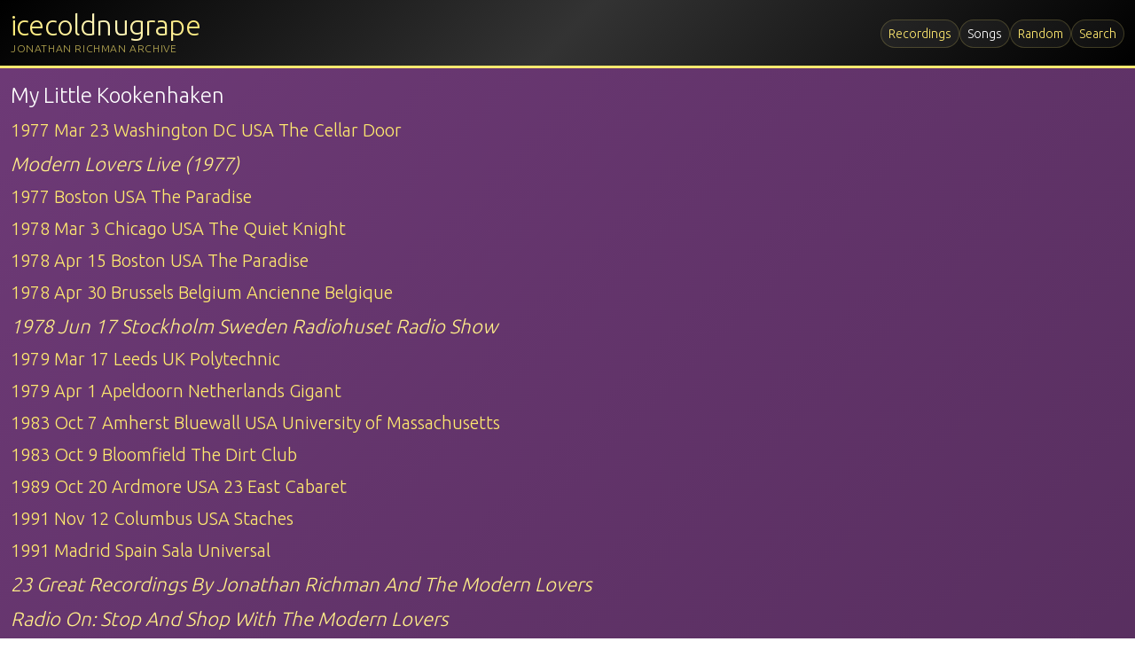

--- FILE ---
content_type: text/html; charset=utf-8
request_url: https://icecoldnugrape.com/songs/my-little-kookenhaken
body_size: 2604
content:
<!DOCTYPE html><html lang="en"><head><meta charSet="utf-8"/><meta name="viewport" content="width=device-width, initial-scale=1"/><link rel="preload" href="/_next/static/media/c99b890c5ded8d2e-s.p.woff2" as="font" crossorigin="" type="font/woff2"/><link rel="stylesheet" href="/_next/static/css/a8cc3bd42ebfa6ee.css" data-precedence="next"/><link rel="preload" as="script" fetchPriority="low" href="/_next/static/chunks/webpack-8dd74619675344fb.js"/><script src="/_next/static/chunks/4bd1b696-1129ded6c0b3841f.js" async=""></script><script src="/_next/static/chunks/517-9df96b6f8afd0a9f.js" async=""></script><script src="/_next/static/chunks/main-app-c8abce7e50d180b8.js" async=""></script><script src="/_next/static/chunks/839-5bff86903cc95df6.js" async=""></script><script src="/_next/static/chunks/app/songs/%5Bslug%5D/page-c5b0ae6f58ee3521.js" async=""></script><script src="/_next/static/chunks/136-a79abbf440456754.js" async=""></script><script src="/_next/static/chunks/app/layout-4facef7673525d7a.js" async=""></script><meta name="next-size-adjust"/><title>icecoldnugrape.com</title><meta name="og:title" content="icecoldnugrape"/><meta name="description" content="icecoldnugrape"/><link rel="icon" href="/icecoldnugrape/favicon.ico"/><script src="/_next/static/chunks/polyfills-42372ed130431b0a.js" noModule=""></script></head><body class="__className_23d42a"><div id="container"><header><div id="header-content"><div class="header-brand"><div class="brand-text"><h1><a href="/">icecoldnugrape</a></h1><span class="brand-subtitle">Jonathan Richman Archive</span></div></div><ul class="inline"><li><a href="/recordings">Recordings</a></li><li><a class="active" href="/songs">Songs</a></li><li><a href=".">Random</a></li><li><a href="/search">Search</a></li></ul></div></header><div id="content"><div class="song"><h2>My Little Kookenhaken</h2><ul class="hoverable"><li><a href="/recordings/1977032300">1977 Mar 23 Washington DC USA The Cellar Door</a></li><li><a class="album" href="/recordings/1977120000">Modern Lovers Live (1977)</a></li><li><a href="/recordings/1977000005">1977 Boston USA The Paradise</a></li><li><a href="/recordings/1978030300">1978 Mar 3 Chicago USA The Quiet Knight</a></li><li><a href="/recordings/1978041500">1978 Apr 15 Boston USA The Paradise</a></li><li><a href="/recordings/1978043000">1978 Apr 30 Brussels Belgium Ancienne Belgique</a></li><li><a class="album" href="/recordings/1978061700">1978 Jun 17 Stockholm Sweden Radiohuset Radio Show</a></li><li><a href="/recordings/1979031700">1979 Mar 17 Leeds UK Polytechnic</a></li><li><a href="/recordings/1979040100">1979 Apr 1 Apeldoorn Netherlands Gigant</a></li><li><a href="/recordings/1983100700">1983 Oct 7 Amherst Bluewall USA University of Massachusetts</a></li><li><a href="/recordings/1983100900">1983 Oct 9 Bloomfield The Dirt Club</a></li><li><a href="/recordings/1989102000">1989 Oct 20 Ardmore USA 23 East Cabaret</a></li><li><a href="/recordings/1991111200">1991 Nov 12 Columbus USA Staches</a></li><li><a href="/recordings/1991000020">1991 Madrid Spain Sala Universal</a></li><li><a class="album" href="/recordings/9000000014">23 Great Recordings By Jonathan Richman And The Modern Lovers</a></li><li><a class="album" href="/recordings/9000000016">Radio On: Stop And Shop With The Modern Lovers</a></li><li><a class="album" href="/recordings/9000000018">The Best Of Jonathan Richman and The Modern Lovers</a></li><li><a class="album" href="/recordings/9000000019">Egyptian Reggae</a></li><li><a class="album" href="/recordings/9000000025">Home Of The Hits / The Beserkley Story</a></li></ul><div class="total">Total: <!-- -->19</div><div class="comments"><ul><li><h3>JB (2012-10-13)</h3>Sweet!!! Someone referenced this page: http://www.boiseweekly.com/Cobweb/archives/2012/06/01/jonathan-richman-is-the-crazy-uncle-you-wish-you-had</li></ul></div></div></div></div><script src="/_next/static/chunks/webpack-8dd74619675344fb.js" async=""></script><script>(self.__next_f=self.__next_f||[]).push([0])</script><script>self.__next_f.push([1,"3:\"$Sreact.fragment\"\n4:I[4839,[\"839\",\"static/chunks/839-5bff86903cc95df6.js\",\"637\",\"static/chunks/app/songs/%5Bslug%5D/page-c5b0ae6f58ee3521.js\"],\"\"]\n5:I[9075,[\"839\",\"static/chunks/839-5bff86903cc95df6.js\",\"136\",\"static/chunks/136-a79abbf440456754.js\",\"177\",\"static/chunks/app/layout-4facef7673525d7a.js\"],\"Toolbar\"]\n6:I[5244,[],\"\"]\n7:I[3866,[],\"\"]\na:I[6213,[],\"OutletBoundary\"]\nc:I[6213,[],\"MetadataBoundary\"]\ne:I[6213,[],\"ViewportBoundary\"]\n10:I[4835,[],\"\"]\n1:HL[\"/_next/static/media/c99b890c5ded8d2e-s.p.woff2\",\"font\",{\"crossOrigin\":\"\",\"type\":\"font/woff2\"}]\n2:HL[\"/_next/static/css/a8cc3bd42ebfa6ee.css\",\"style\"]\n"])</script><script>self.__next_f.push([1,"0:{\"P\":null,\"b\":\"4fp439AuQfs164imVJIma\",\"p\":\"\",\"c\":[\"\",\"songs\",\"my-little-kookenhaken\"],\"i\":false,\"f\":[[[\"\",{\"children\":[\"songs\",{\"children\":[[\"slug\",\"my-little-kookenhaken\",\"d\"],{\"children\":[\"__PAGE__\",{}]}]}]},\"$undefined\",\"$undefined\",true],[\"\",[\"$\",\"$3\",\"c\",{\"children\":[[[\"$\",\"link\",\"0\",{\"rel\":\"stylesheet\",\"href\":\"/_next/static/css/a8cc3bd42ebfa6ee.css\",\"precedence\":\"next\",\"crossOrigin\":\"$undefined\",\"nonce\":\"$undefined\"}]],[\"$\",\"html\",null,{\"lang\":\"en\",\"children\":[[\"$\",\"head\",null,{\"children\":[[\"$\",\"title\",null,{\"children\":\"icecoldnugrape.com\"}],[\"$\",\"meta\",null,{\"name\":\"og:title\",\"content\":\"icecoldnugrape\"}],[\"$\",\"meta\",null,{\"name\":\"description\",\"content\":\"icecoldnugrape\"}],[\"$\",\"link\",null,{\"rel\":\"icon\",\"href\":\"/icecoldnugrape/favicon.ico\"}]]}],[\"$\",\"body\",null,{\"className\":\"__className_23d42a\",\"children\":[\"$\",\"div\",null,{\"id\":\"container\",\"children\":[[\"$\",\"header\",null,{\"children\":[\"$\",\"div\",null,{\"id\":\"header-content\",\"children\":[[\"$\",\"div\",null,{\"className\":\"header-brand\",\"children\":[\"$\",\"div\",null,{\"className\":\"brand-text\",\"children\":[[\"$\",\"h1\",null,{\"children\":[\"$\",\"$L4\",null,{\"href\":\"/\",\"children\":\"icecoldnugrape\"}]}],[\"$\",\"span\",null,{\"className\":\"brand-subtitle\",\"children\":\"Jonathan Richman Archive\"}]]}]}],[\"$\",\"$L5\",null,{}]]}]}],[\"$\",\"div\",null,{\"id\":\"content\",\"children\":[\"$\",\"$L6\",null,{\"parallelRouterKey\":\"children\",\"segmentPath\":[\"children\"],\"error\":\"$undefined\",\"errorStyles\":\"$undefined\",\"errorScripts\":\"$undefined\",\"template\":[\"$\",\"$L7\",null,{}],\"templateStyles\":\"$undefined\",\"templateScripts\":\"$undefined\",\"notFound\":\"$L8\",\"notFoundStyles\":[]}]}]]}]}]]}]]}],{\"children\":[\"songs\",[\"$\",\"$3\",\"c\",{\"children\":[null,[\"$\",\"$L6\",null,{\"parallelRouterKey\":\"children\",\"segmentPath\":[\"children\",\"songs\",\"children\"],\"error\":\"$undefined\",\"errorStyles\":\"$undefined\",\"errorScripts\":\"$undefined\",\"template\":[\"$\",\"$L7\",null,{}],\"templateStyles\":\"$undefined\",\"templateScripts\":\"$undefined\",\"notFound\":\"$undefined\",\"notFoundStyles\":\"$undefined\"}]]}],{\"children\":[[\"slug\",\"my-little-kookenhaken\",\"d\"],[\"$\",\"$3\",\"c\",{\"children\":[null,[\"$\",\"$L6\",null,{\"parallelRouterKey\":\"children\",\"segmentPath\":[\"children\",\"songs\",\"children\",\"$0:f:0:1:2:children:2:children:0\",\"children\"],\"error\":\"$undefined\",\"errorStyles\":\"$undefined\",\"errorScripts\":\"$undefined\",\"template\":[\"$\",\"$L7\",null,{}],\"templateStyles\":\"$undefined\",\"templateScripts\":\"$undefined\",\"notFound\":\"$undefined\",\"notFoundStyles\":\"$undefined\"}]]}],{\"children\":[\"__PAGE__\",[\"$\",\"$3\",\"c\",{\"children\":[\"$L9\",null,[\"$\",\"$La\",null,{\"children\":\"$Lb\"}]]}],{},null]},null]},null]},null],[\"$\",\"$3\",\"h\",{\"children\":[null,[\"$\",\"$3\",\"saqNtEZ6Ph2TafXaPVEqj\",{\"children\":[[\"$\",\"$Lc\",null,{\"children\":\"$Ld\"}],[\"$\",\"$Le\",null,{\"children\":\"$Lf\"}],[\"$\",\"meta\",null,{\"name\":\"next-size-adjust\"}]]}]]}]]],\"m\":\"$undefined\",\"G\":[\"$10\",\"$undefined\"],\"s\":false,\"S\":true}\n"])</script><script>self.__next_f.push([1,"8:[\"$\",\"div\",null,{\"children\":[[\"$\",\"h2\",null,{\"children\":\"Path Not Found\"}],[\"$\",\"$L4\",null,{\"href\":\"/\",\"children\":\"Home\"}]]}]\n"])</script><script>self.__next_f.push([1,"9:[\"$\",\"div\",null,{\"className\":\"song\",\"children\":[[\"$\",\"h2\",null,{\"children\":\"My Little Kookenhaken\"}],[\"$\",\"ul\",null,{\"className\":\"hoverable\",\"children\":[[\"$\",\"li\",\"1977032300\",{\"children\":[\"$\",\"$L4\",null,{\"href\":\"/recordings/1977032300\",\"className\":\"$undefined\",\"children\":\"1977 Mar 23 Washington DC USA The Cellar Door\"}]}],[\"$\",\"li\",\"1977120000\",{\"children\":[\"$\",\"$L4\",null,{\"href\":\"/recordings/1977120000\",\"className\":\"album\",\"children\":\"Modern Lovers Live (1977)\"}]}],[\"$\",\"li\",\"1977000005\",{\"children\":[\"$\",\"$L4\",null,{\"href\":\"/recordings/1977000005\",\"className\":\"$undefined\",\"children\":\"1977 Boston USA The Paradise\"}]}],[\"$\",\"li\",\"1978030300\",{\"children\":[\"$\",\"$L4\",null,{\"href\":\"/recordings/1978030300\",\"className\":\"$undefined\",\"children\":\"1978 Mar 3 Chicago USA The Quiet Knight\"}]}],[\"$\",\"li\",\"1978041500\",{\"children\":[\"$\",\"$L4\",null,{\"href\":\"/recordings/1978041500\",\"className\":\"$undefined\",\"children\":\"1978 Apr 15 Boston USA The Paradise\"}]}],[\"$\",\"li\",\"1978043000\",{\"children\":[\"$\",\"$L4\",null,{\"href\":\"/recordings/1978043000\",\"className\":\"$undefined\",\"children\":\"1978 Apr 30 Brussels Belgium Ancienne Belgique\"}]}],[\"$\",\"li\",\"1978061700\",{\"children\":[\"$\",\"$L4\",null,{\"href\":\"/recordings/1978061700\",\"className\":\"album\",\"children\":\"1978 Jun 17 Stockholm Sweden Radiohuset Radio Show\"}]}],[\"$\",\"li\",\"1979031700\",{\"children\":[\"$\",\"$L4\",null,{\"href\":\"/recordings/1979031700\",\"className\":\"$undefined\",\"children\":\"1979 Mar 17 Leeds UK Polytechnic\"}]}],[\"$\",\"li\",\"1979040100\",{\"children\":[\"$\",\"$L4\",null,{\"href\":\"/recordings/1979040100\",\"className\":\"$undefined\",\"children\":\"1979 Apr 1 Apeldoorn Netherlands Gigant\"}]}],[\"$\",\"li\",\"1983100700\",{\"children\":[\"$\",\"$L4\",null,{\"href\":\"/recordings/1983100700\",\"className\":\"$undefined\",\"children\":\"1983 Oct 7 Amherst Bluewall USA University of Massachusetts\"}]}],[\"$\",\"li\",\"1983100900\",{\"children\":[\"$\",\"$L4\",null,{\"href\":\"/recordings/1983100900\",\"className\":\"$undefined\",\"children\":\"1983 Oct 9 Bloomfield The Dirt Club\"}]}],[\"$\",\"li\",\"1989102000\",{\"children\":[\"$\",\"$L4\",null,{\"href\":\"/recordings/1989102000\",\"className\":\"$undefined\",\"children\":\"1989 Oct 20 Ardmore USA 23 East Cabaret\"}]}],[\"$\",\"li\",\"1991111200\",{\"children\":[\"$\",\"$L4\",null,{\"href\":\"/recordings/1991111200\",\"className\":\"$undefined\",\"children\":\"1991 Nov 12 Columbus USA Staches\"}]}],[\"$\",\"li\",\"1991000020\",{\"children\":[\"$\",\"$L4\",null,{\"href\":\"/recordings/1991000020\",\"className\":\"$undefined\",\"children\":\"1991 Madrid Spain Sala Universal\"}]}],[\"$\",\"li\",\"9000000014\",{\"children\":[\"$\",\"$L4\",null,{\"href\":\"/recordings/9000000014\",\"className\":\"album\",\"children\":\"23 Great Recordings By Jonathan Richman And The Modern Lovers\"}]}],[\"$\",\"li\",\"9000000016\",{\"children\":[\"$\",\"$L4\",null,{\"href\":\"/recordings/9000000016\",\"className\":\"album\",\"children\":\"Radio On: Stop And Shop With The Modern Lovers\"}]}],[\"$\",\"li\",\"9000000018\",{\"children\":[\"$\",\"$L4\",null,{\"href\":\"/recordings/9000000018\",\"className\":\"album\",\"children\":\"The Best Of Jonathan Richman and The Modern Lovers\"}]}],[\"$\",\"li\",\"9000000019\",{\"children\":[\"$\",\"$L4\",null,{\"href\":\"/recordings/9000000019\",\"className\":\"album\",\"children\":\"Egyptian Reggae\"}]}],[\"$\",\"li\",\"9000000025\",{\"children\":[\"$\",\"$L4\",null,{\"href\":\"/recordings/9000000025\",\"className\":\"album\",\"children\":\"Home Of The Hits / The Beserkley Story\"}]}]]}],[\"$\",\"div\",null,{\"className\":\"total\",\"children\":[\"Total: \",19]}],[\"$\",\"div\",null,{\"className\":\"comments\",\"children\":[\"$\",\"ul\",null,{\"children\":[[\"$\",\"li\",\"2012-10-13 19:30:24\",{\"children\":[[\"$\",\"h3\",null,{\"children\":\"JB (2012-10-13)\"}],\"Sweet!!! Someone referenced this page: http://www.boiseweekly.com/Cobweb/archives/2012/06/01/jonathan-richman-is-the-crazy-uncle-you-wish-you-had\"]}]]}]}]]}]\n"])</script><script>self.__next_f.push([1,"f:[[\"$\",\"meta\",\"0\",{\"name\":\"viewport\",\"content\":\"width=device-width, initial-scale=1\"}]]\nd:[[\"$\",\"meta\",\"0\",{\"charSet\":\"utf-8\"}]]\n"])</script><script>self.__next_f.push([1,"b:null\n"])</script></body></html>

--- FILE ---
content_type: text/css; charset=utf-8
request_url: https://icecoldnugrape.com/_next/static/css/a8cc3bd42ebfa6ee.css
body_size: 2119
content:
@font-face{font-family:Ubuntu;font-style:normal;font-weight:300;font-display:swap;src:url(/_next/static/media/2fec16f4e3247070-s.woff2) format("woff2");unicode-range:u+0460-052f,u+1c80-1c8a,u+20b4,u+2de0-2dff,u+a640-a69f,u+fe2e-fe2f}@font-face{font-family:Ubuntu;font-style:normal;font-weight:300;font-display:swap;src:url(/_next/static/media/d39dd0fe2707b73f-s.woff2) format("woff2");unicode-range:u+0301,u+0400-045f,u+0490-0491,u+04b0-04b1,u+2116}@font-face{font-family:Ubuntu;font-style:normal;font-weight:300;font-display:swap;src:url(/_next/static/media/64b603a0050c6c5e-s.woff2) format("woff2");unicode-range:u+1f??}@font-face{font-family:Ubuntu;font-style:normal;font-weight:300;font-display:swap;src:url(/_next/static/media/19bbd60ccc95b5d0-s.woff2) format("woff2");unicode-range:u+0370-0377,u+037a-037f,u+0384-038a,u+038c,u+038e-03a1,u+03a3-03ff}@font-face{font-family:Ubuntu;font-style:normal;font-weight:300;font-display:swap;src:url(/_next/static/media/f882d86c499cfa5a-s.woff2) format("woff2");unicode-range:u+0100-02ba,u+02bd-02c5,u+02c7-02cc,u+02ce-02d7,u+02dd-02ff,u+0304,u+0308,u+0329,u+1d00-1dbf,u+1e00-1e9f,u+1ef2-1eff,u+2020,u+20a0-20ab,u+20ad-20c0,u+2113,u+2c60-2c7f,u+a720-a7ff}@font-face{font-family:Ubuntu;font-style:normal;font-weight:300;font-display:swap;src:url(/_next/static/media/c99b890c5ded8d2e-s.p.woff2) format("woff2");unicode-range:u+00??,u+0131,u+0152-0153,u+02bb-02bc,u+02c6,u+02da,u+02dc,u+0304,u+0308,u+0329,u+2000-206f,u+20ac,u+2122,u+2191,u+2193,u+2212,u+2215,u+feff,u+fffd}@font-face{font-family:Ubuntu Fallback;src:local("Arial");ascent-override:91.32%;descent-override:18.52%;line-gap-override:2.74%;size-adjust:102.06%}.__className_23d42a{font-family:Ubuntu,Ubuntu Fallback;font-weight:300;font-style:normal}*{box-sizing:border-box}body,html{overflow-x:hidden}body{background:linear-gradient(135deg,#6e3a77,#552d5c);border:0;color:#ffe96f;margin:0;padding:0;font-size:20px;line-height:1.6;-webkit-font-smoothing:antialiased;-moz-osx-font-smoothing:grayscale}#container,body{min-height:100vh}#container{margin:0 auto;width:100%;max-width:1400px;box-shadow:0 0 40px rgba(0,0,0,.2);position:relative}#container>header{-webkit-user-select:none;-moz-user-select:none;user-select:none;border-bottom:3px solid #ffe96f;background:linear-gradient(135deg,#000,#333 50%,#000);-webkit-backdrop-filter:blur(15px);backdrop-filter:blur(15px)}#container>header,#header-content{position:relative;overflow:visible}#header-content{padding:12px 12px 10px;display:flex;justify-content:space-between;align-items:center;z-index:10;width:100%;box-sizing:border-box}@media(max-width:768px){#header-content{padding:10px 8px 8px;flex-direction:column;gap:10px;align-items:flex-start}}@media(max-width:480px){#header-content{padding:8px 6px 6px;gap:6px}}.header-brand{display:flex;align-items:center;gap:12px}.header-brand .brand-icon{font-size:32px;color:#ffe96f;text-shadow:0 0 10px rgba(255,233,111,.5)}.header-brand .brand-text{display:flex;flex-direction:column}.header-brand .brand-text h1{margin:0;line-height:1}.header-brand .brand-text h1 a{background:linear-gradient(45deg,#ffe96f,#fff5bc 50%,#ffe96f);background-clip:text;-webkit-background-clip:text;-webkit-text-fill-color:transparent;text-shadow:none;position:relative}.header-brand .brand-text h1 a:after{display:none}.header-brand .brand-text h1 a:hover{transform:none;background:linear-gradient(45deg,#fff1a2,#fffcef 50%,#fff1a2);background-clip:text;-webkit-background-clip:text;-webkit-text-fill-color:transparent}.header-brand .brand-text .brand-subtitle{font-size:12px;color:rgba(255,233,111,.7);font-weight:300;letter-spacing:.05em;text-transform:uppercase;margin-top:1px}@media(max-width:480px){.header-brand{gap:8px}.header-brand .brand-icon{font-size:24px}.header-brand .brand-text .brand-subtitle{font-size:10px}}.header-brand+ul.inline{padding:2px 0;flex-shrink:1;min-width:0}@media(max-width:768px){.header-brand+ul.inline{width:100%;justify-content:flex-start;overflow-x:auto}}@media(max-width:480px){.header-brand+ul.inline{margin-left:0}}#content{padding:12px;margin-bottom:12px;overflow:visible}a{color:#ffe96f;text-decoration:none;transition:all .2s ease}a:hover{color:#fff1a2}ul{list-style-type:none;padding:0;margin:8px 0}h1,h2,h3,h4,h5,h6{margin:0;padding:0;color:#ffe96f}h1{font-size:clamp(24px,4vw,32px);width:100%;letter-spacing:-.025em}h1,h2{font-weight:300}h2{font-size:clamp(18px,3vw,24px);color:#fff;margin-bottom:4px}h3{font-size:clamp(16px,2.5vw,20px);font-weight:300}.active{color:#fff;background:rgba(255,233,111,.1);padding:2px 8px;border-radius:20px;border:1px solid rgba(255,233,111,.3);transition:all .3s ease}@media(max-width:768px){.active{padding:2px 6px;border-radius:12px}}@media(max-width:480px){.active{padding:2px 4px;border-radius:10px}}.recordings>section{margin-bottom:16px;padding:8px;background:hsla(0,0%,100%,.02);border-radius:8px;border-left:3px solid #ffe96f}.recordings>section h2{margin-top:0;margin-bottom:8px}.recording ul.links a{font-style:italic;font-size:18px}.hoverable{margin:0}.hoverable li{margin-bottom:4px}@media(hover:hover){.hoverable a{display:inline;transition:all .2s ease}.hoverable a:hover{background:rgba(255,233,111,.1);color:#fff}}.comments{background-color:#fff;border-radius:10px;color:#000;padding:4px;margin-top:10px;font-size:18px;width:50%}.comments h3{font-weight:700;color:#000}.comments ul{margin-top:0;padding-top:0}.comments li{margin-bottom:5px}ul.inline{display:flex;flex-wrap:nowrap;gap:6px;align-items:center;overflow-x:auto;overflow-y:visible;scrollbar-width:none;-ms-overflow-style:none;max-width:100%;min-width:0}ul.inline::-webkit-scrollbar{display:none}ul.inline li{display:inline-flex;flex-shrink:0;min-width:0}ul.inline li a{padding:4px 8px;display:inline-block;background:hsla(0,0%,100%,.05);border-radius:16px;border:1px solid rgba(255,233,111,.2);font-size:14px;transition:all .2s ease;white-space:nowrap;will-change:transform}ul.inline li a:hover{background:rgba(255,233,111,.1);border-color:rgba(255,233,111,.4)}@media(max-width:768px){ul.inline{gap:4px}ul.inline li a{padding:2px 6px;font-size:12px;border-radius:12px}}@media(max-width:480px){ul.inline{gap:2px}ul.inline li a{padding:2px 4px;font-size:11px;border-radius:10px}}.external-links{margin-bottom:20px}.external-links ul{margin:0;padding:0;display:flex;flex-wrap:wrap;gap:8px}.external-links ul.inline{display:flex}.external-links ul li a{display:inline;background:rgba(255,233,111,.1);color:#ffe96f;border-radius:4px;font-size:14px;font-weight:400;transition:all .2s ease;text-decoration:none}.external-links ul li a:hover{background:rgba(255,233,111,.2);color:#fff;transform:none!important}.external-links .social{margin-top:12px}.external-links .social li a{background:hsla(0,0%,100%,.1);color:hsla(0,0%,100%,.8)}.external-links .social li a:hover{background:hsla(0,0%,100%,.2);color:#fff}@media(max-width:480px){.external-links ul{gap:6px}.external-links ul li a{font-size:13px}}.available{margin-top:16px;padding:8px;background:rgba(255,233,111,.05);border-radius:8px;border:1px solid rgba(255,233,111,.2)}.thisrecordingisavailable{display:none}.nextprev a,.nextprev span{font-size:14px;background:hsla(0,0%,100%,.05);border-radius:20px;border:1px solid hsla(0,0%,100%,.1);transition:all .2s ease;display:inline}@media(max-width:768px){.nextprev a,.nextprev span{font-size:12px;border-radius:12px}}@media(max-width:480px){.nextprev a,.nextprev span{font-size:11px;border-radius:10px}}.nextprev a:hover{background:hsla(0,0%,100%,.1)}.nextprev span[aria-disabled=true]{font-size:12px;background:transparent;border:1px solid hsla(0,0%,100%,.05)}@media(max-width:768px){.nextprev span[aria-disabled=true]{font-size:10px}}@media(max-width:480px){.nextprev span[aria-disabled=true]{font-size:9px}}.listen h2{margin-top:12px}.total{margin:12px 0;font-size:18px;-webkit-user-select:none;-moz-user-select:none;user-select:none;color:rgba(255,233,111,.8)}.album,.total{font-weight:300}.album{font-style:italic;font-size:22px;color:#ffed89}.asterisk{color:hsla(0,0%,100%,.4);opacity:.6;margin-left:4px;-webkit-user-select:none;-moz-user-select:none;user-select:none}.search-container{max-width:800px}.search-container .search-input-container{position:relative;max-width:500px;margin-bottom:20px}.search-container .search-input-container:before{content:"🔍";position:absolute;left:12px;top:50%;transform:translateY(-50%);color:rgba(255,233,111,.6);font-size:16px;pointer-events:none}.search-container .search-input{width:100%;padding:12px 16px 12px 40px;font-size:16px;background:hsla(0,0%,100%,.05);border:2px solid rgba(255,233,111,.3);border-radius:8px;color:#ffe96f;outline:none;transition:all .3s ease;font-family:inherit}.search-container .search-input::placeholder{color:rgba(255,233,111,.6)}.search-container .search-input:focus{border-color:rgba(255,233,111,.6);background:hsla(0,0%,100%,.08);box-shadow:0 0 0 3px rgba(255,233,111,.1)}@media(max-width:480px){.search-container .search-input{font-size:16px;padding:10px 12px 10px 36px}}.search-container .search-count{color:rgba(255,233,111,.7);font-size:14px;margin-bottom:12px;font-weight:300}.search-container .search-results{margin-top:8px}.search-container .search-results li{margin-bottom:8px}.search-container .search-results li a{display:inline;background:hsla(0,0%,100%,.02);border:1px solid rgba(255,233,111,.15);border-radius:6px;color:#ffe96f;transition:all .2s ease;text-decoration:none}.search-container .search-results li a:hover{background:rgba(255,233,111,.1);border-color:rgba(255,233,111,.3);color:#fff;transform:none!important}.search-container .search-results li a mark{background:rgba(255,233,111,.4);color:#000;padding:2px 4px;border-radius:3px;font-weight:500}.search-container .search-results li a .result-type{font-size:12px;color:rgba(255,233,111,.6);text-transform:uppercase;letter-spacing:.05em;margin-bottom:4px;font-weight:300}.search-container .no-results{text-align:center;color:rgba(255,233,111,.6);font-style:italic;margin-top:40px}

--- FILE ---
content_type: text/plain; charset=utf-8
request_url: https://icecoldnugrape.com/recordings/1977120000.txt?_rsc=1hbug
body_size: 1211
content:
3:"$Sreact.fragment"
4:I[4839,["839","static/chunks/839-5bff86903cc95df6.js","389","static/chunks/app/recordings/%5Bslug%5D/page-59b9bf3b4ec64af0.js"],""]
5:I[9075,["839","static/chunks/839-5bff86903cc95df6.js","136","static/chunks/136-a79abbf440456754.js","177","static/chunks/app/layout-4facef7673525d7a.js"],"Toolbar"]
6:I[5244,[],""]
7:I[3866,[],""]
a:I[6213,[],"OutletBoundary"]
c:I[6213,[],"MetadataBoundary"]
e:I[6213,[],"ViewportBoundary"]
10:I[4835,[],""]
1:HL["/_next/static/media/c99b890c5ded8d2e-s.p.woff2","font",{"crossOrigin":"","type":"font/woff2"}]
2:HL["/_next/static/css/a8cc3bd42ebfa6ee.css","style"]
0:{"P":null,"b":"4fp439AuQfs164imVJIma","p":"","c":["","recordings","1977120000"],"i":false,"f":[[["",{"children":["recordings",{"children":[["slug","1977120000","d"],{"children":["__PAGE__",{}]}]}]},"$undefined","$undefined",true],["",["$","$3","c",{"children":[[["$","link","0",{"rel":"stylesheet","href":"/_next/static/css/a8cc3bd42ebfa6ee.css","precedence":"next","crossOrigin":"$undefined","nonce":"$undefined"}]],["$","html",null,{"lang":"en","children":[["$","head",null,{"children":[["$","title",null,{"children":"icecoldnugrape.com"}],["$","meta",null,{"name":"og:title","content":"icecoldnugrape"}],["$","meta",null,{"name":"description","content":"icecoldnugrape"}],["$","link",null,{"rel":"icon","href":"/icecoldnugrape/favicon.ico"}]]}],["$","body",null,{"className":"__className_23d42a","children":["$","div",null,{"id":"container","children":[["$","header",null,{"children":["$","div",null,{"id":"header-content","children":[["$","div",null,{"className":"header-brand","children":["$","div",null,{"className":"brand-text","children":[["$","h1",null,{"children":["$","$L4",null,{"href":"/","children":"icecoldnugrape"}]}],["$","span",null,{"className":"brand-subtitle","children":"Jonathan Richman Archive"}]]}]}],["$","$L5",null,{}]]}]}],["$","div",null,{"id":"content","children":["$","$L6",null,{"parallelRouterKey":"children","segmentPath":["children"],"error":"$undefined","errorStyles":"$undefined","errorScripts":"$undefined","template":["$","$L7",null,{}],"templateStyles":"$undefined","templateScripts":"$undefined","notFound":"$L8","notFoundStyles":[]}]}]]}]}]]}]]}],{"children":["recordings",["$","$3","c",{"children":[null,["$","$L6",null,{"parallelRouterKey":"children","segmentPath":["children","recordings","children"],"error":"$undefined","errorStyles":"$undefined","errorScripts":"$undefined","template":["$","$L7",null,{}],"templateStyles":"$undefined","templateScripts":"$undefined","notFound":"$undefined","notFoundStyles":"$undefined"}]]}],{"children":[["slug","1977120000","d"],["$","$3","c",{"children":[null,["$","$L6",null,{"parallelRouterKey":"children","segmentPath":["children","recordings","children","$0:f:0:1:2:children:2:children:0","children"],"error":"$undefined","errorStyles":"$undefined","errorScripts":"$undefined","template":["$","$L7",null,{}],"templateStyles":"$undefined","templateScripts":"$undefined","notFound":"$undefined","notFoundStyles":"$undefined"}]]}],{"children":["__PAGE__",["$","$3","c",{"children":["$L9",null,["$","$La",null,{"children":"$Lb"}]]}],{},null]},null]},null]},null],["$","$3","h",{"children":[null,["$","$3","1H0RyWqKgwA5Le2WxYrsU",{"children":[["$","$Lc",null,{"children":"$Ld"}],["$","$Le",null,{"children":"$Lf"}],["$","meta",null,{"name":"next-size-adjust"}]]}]]}]]],"m":"$undefined","G":["$10","$undefined"],"s":false,"S":true}
8:["$","div",null,{"children":[["$","h2",null,{"children":"Path Not Found"}],["$","$L4",null,{"href":"/","children":"Home"}]]}]
9:["$","div",null,{"className":"recording","children":[["$","h2",null,{"children":["Modern Lovers Live (1977)",null]}],["$","ul",null,{"className":"hoverable","children":[["$","li","1-im-a-little-airplane",{"children":["$","$L4",null,{"href":"/songs/im-a-little-airplane","children":"1. I'm a Little Airplane"}]}],["$","li","2-hey-there-little-insect",{"children":["$","$L4",null,{"href":"/songs/hey-there-little-insect","children":"2. Hey There Little Insect"}]}],["$","li","3-egyptian-reggae",{"children":["$","$L4",null,{"href":"/songs/egyptian-reggae","children":"3. Egyptian Reggae"}]}],["$","li","4-ice-cream-man",{"children":["$","$L4",null,{"href":"/songs/ice-cream-man","children":"4. Ice Cream Man"}]}],["$","li","5-im-a-little-dinosaur",{"children":["$","$L4",null,{"href":"/songs/im-a-little-dinosaur","children":"5. I'm a Little Dinosaur"}]}],["$","li","6-my-little-kookenhaken",{"children":["$","$L4",null,{"href":"/songs/my-little-kookenhaken","children":"6. My Little Kookenhaken"}]}],["$","li","7-south-american-folk-song",{"children":["$","$L4",null,{"href":"/songs/south-american-folk-song","children":"7. South American Folk Song"}]}],["$","li","8-new-england",{"children":["$","$L4",null,{"href":"/songs/new-england","children":"8. New England"}]}],["$","li","9-the-morning-of-our-lives",{"children":["$","$L4",null,{"href":"/songs/the-morning-of-our-lives","children":"9. The Morning of Our Lives"}]}]]}],["$","ul",null,{"className":"links","children":[["$","li",null,{"children":["$","$L4",null,{"href":"https://www.discogs.com/master/6673-Modern-Lovers-Live","children":"Discogs"}]}],["$","li",null,{"children":null}]]}],["$","div",null,{"className":"thisrecordingisavailable","children":null}],["$","div",null,{"className":"comments","children":["$","ul",null,{"children":[["$","li","2011-10-19 15:04:45",{"children":[["$","h3",null,{"children":"JB (2011-10-19)"}],"Recorded in September 1977"]}]]}]}]]}]
f:[["$","meta","0",{"name":"viewport","content":"width=device-width, initial-scale=1"}]]
d:[["$","meta","0",{"charSet":"utf-8"}]]
b:null


--- FILE ---
content_type: text/plain; charset=utf-8
request_url: https://icecoldnugrape.com/recordings/1978041500.txt?_rsc=1hbug
body_size: 1433
content:
3:"$Sreact.fragment"
4:I[4839,["839","static/chunks/839-5bff86903cc95df6.js","389","static/chunks/app/recordings/%5Bslug%5D/page-59b9bf3b4ec64af0.js"],""]
5:I[9075,["839","static/chunks/839-5bff86903cc95df6.js","136","static/chunks/136-a79abbf440456754.js","177","static/chunks/app/layout-4facef7673525d7a.js"],"Toolbar"]
6:I[5244,[],""]
7:I[3866,[],""]
a:I[6213,[],"OutletBoundary"]
c:I[6213,[],"MetadataBoundary"]
e:I[6213,[],"ViewportBoundary"]
10:I[4835,[],""]
1:HL["/_next/static/media/c99b890c5ded8d2e-s.p.woff2","font",{"crossOrigin":"","type":"font/woff2"}]
2:HL["/_next/static/css/a8cc3bd42ebfa6ee.css","style"]
0:{"P":null,"b":"4fp439AuQfs164imVJIma","p":"","c":["","recordings","1978041500"],"i":false,"f":[[["",{"children":["recordings",{"children":[["slug","1978041500","d"],{"children":["__PAGE__",{}]}]}]},"$undefined","$undefined",true],["",["$","$3","c",{"children":[[["$","link","0",{"rel":"stylesheet","href":"/_next/static/css/a8cc3bd42ebfa6ee.css","precedence":"next","crossOrigin":"$undefined","nonce":"$undefined"}]],["$","html",null,{"lang":"en","children":[["$","head",null,{"children":[["$","title",null,{"children":"icecoldnugrape.com"}],["$","meta",null,{"name":"og:title","content":"icecoldnugrape"}],["$","meta",null,{"name":"description","content":"icecoldnugrape"}],["$","link",null,{"rel":"icon","href":"/icecoldnugrape/favicon.ico"}]]}],["$","body",null,{"className":"__className_23d42a","children":["$","div",null,{"id":"container","children":[["$","header",null,{"children":["$","div",null,{"id":"header-content","children":[["$","div",null,{"className":"header-brand","children":["$","div",null,{"className":"brand-text","children":[["$","h1",null,{"children":["$","$L4",null,{"href":"/","children":"icecoldnugrape"}]}],["$","span",null,{"className":"brand-subtitle","children":"Jonathan Richman Archive"}]]}]}],["$","$L5",null,{}]]}]}],["$","div",null,{"id":"content","children":["$","$L6",null,{"parallelRouterKey":"children","segmentPath":["children"],"error":"$undefined","errorStyles":"$undefined","errorScripts":"$undefined","template":["$","$L7",null,{}],"templateStyles":"$undefined","templateScripts":"$undefined","notFound":"$L8","notFoundStyles":[]}]}]]}]}]]}]]}],{"children":["recordings",["$","$3","c",{"children":[null,["$","$L6",null,{"parallelRouterKey":"children","segmentPath":["children","recordings","children"],"error":"$undefined","errorStyles":"$undefined","errorScripts":"$undefined","template":["$","$L7",null,{}],"templateStyles":"$undefined","templateScripts":"$undefined","notFound":"$undefined","notFoundStyles":"$undefined"}]]}],{"children":[["slug","1978041500","d"],["$","$3","c",{"children":[null,["$","$L6",null,{"parallelRouterKey":"children","segmentPath":["children","recordings","children","$0:f:0:1:2:children:2:children:0","children"],"error":"$undefined","errorStyles":"$undefined","errorScripts":"$undefined","template":["$","$L7",null,{}],"templateStyles":"$undefined","templateScripts":"$undefined","notFound":"$undefined","notFoundStyles":"$undefined"}]]}],{"children":["__PAGE__",["$","$3","c",{"children":["$L9",null,["$","$La",null,{"children":"$Lb"}]]}],{},null]},null]},null]},null],["$","$3","h",{"children":[null,["$","$3","QQVJsXteY52zERRvTrW3z",{"children":[["$","$Lc",null,{"children":"$Ld"}],["$","$Le",null,{"children":"$Lf"}],["$","meta",null,{"name":"next-size-adjust"}]]}]]}]]],"m":"$undefined","G":["$10","$undefined"],"s":false,"S":true}
8:["$","div",null,{"children":[["$","h2",null,{"children":"Path Not Found"}],["$","$L4",null,{"href":"/","children":"Home"}]]}]
9:["$","div",null,{"className":"recording","children":[["$","h2",null,{"children":["1978 Apr 15 Boston USA The Paradise",["$","span",null,{"className":"asterisk","children":"*"}]]}],["$","ul",null,{"className":"hoverable","children":[["$","li","1-lover-please",{"children":["$","$L4",null,{"href":"/songs/lover-please","children":"1. Lover Please"}]}],["$","li","2-its-afternoon-and-the-range-is-calling",{"children":["$","$L4",null,{"href":"/songs/its-afternoon-and-the-range-is-calling","children":"2. It's Afternoon And The Range Is Calling"}]}],["$","li","3-roadrunner",{"children":["$","$L4",null,{"href":"/songs/roadrunner","children":"3. Roadrunner"}]}],["$","li","4-here-come-the-martian-martians",{"children":["$","$L4",null,{"href":"/songs/here-come-the-martian-martians","children":"4. Here Come the Martian Martians"}]}],["$","li","5-the-new-teller",{"children":["$","$L4",null,{"href":"/songs/the-new-teller","children":"5. The New Teller"}]}],["$","li","6-bundle-of-joy",{"children":["$","$L4",null,{"href":"/songs/bundle-of-joy","children":"6. Bundle Of Joy"}]}],["$","li","7-abdul-and-cleopatra",{"children":["$","$L4",null,{"href":"/songs/abdul-and-cleopatra","children":"7. Abdul and Cleopatra"}]}],["$","li","8-back-in-your-life",{"children":["$","$L4",null,{"href":"/songs/back-in-your-life","children":"8. Back in Your Life"}]}],["$","li","9-new-england",{"children":["$","$L4",null,{"href":"/songs/new-england","children":"9. New England"}]}],["$","li","10-rama-lama-ding-dong",{"children":["$","$L4",null,{"href":"/songs/rama-lama-ding-dong","children":"10. Rama Lama Ding Dong"}]}],["$","li","11-lydia",{"children":["$","$L4",null,{"href":"/songs/lydia","children":"11. Lydia"}]}],["$","li","12-rockin-rockin-leprechauns",{"children":["$","$L4",null,{"href":"/songs/rockin-rockin-leprechauns","children":"12. Rockin' Rockin' Leprechauns"}]}],["$","li","13-affection",{"children":["$","$L4",null,{"href":"/songs/affection","children":"13. Affection"}]}],["$","li","14-emaline",{"children":["$","$L4",null,{"href":"/songs/emaline","children":"14. Emaline"}]}],["$","li","15-my-little-kookenhaken",{"children":["$","$L4",null,{"href":"/songs/my-little-kookenhaken","children":"15. My Little Kookenhaken"}]}],["$","li","16-my-love-is-a-flower-just-beginning-to-bloom",{"children":["$","$L4",null,{"href":"/songs/my-love-is-a-flower-just-beginning-to-bloom","children":"16. My Love is a Flower (Just Beginning to Bloom)"}]}],["$","li","17-the-sweeping-wind",{"children":["$","$L4",null,{"href":"/songs/the-sweeping-wind","children":"17. The Sweeping Wind"}]}],["$","li","18-fly-into-the-mystery",{"children":["$","$L4",null,{"href":"/songs/fly-into-the-mystery","children":"18. Fly Into the Mystery"}]}]]}],["$","ul",null,{"className":"links","children":[["$","li",null,{"children":null}],["$","li",null,{"children":null}]]}],["$","div",null,{"className":"thisrecordingisavailable","children":["$","div",null,{"children":["This recording is"," ",["$","$L4",null,{"href":"/trade","children":["$","strong",null,{"children":"available"}]}]]}]}],null]}]
f:[["$","meta","0",{"name":"viewport","content":"width=device-width, initial-scale=1"}]]
d:[["$","meta","0",{"charSet":"utf-8"}]]
b:null


--- FILE ---
content_type: text/plain; charset=utf-8
request_url: https://icecoldnugrape.com/recordings/9000000014.txt?_rsc=1hbug
body_size: 1494
content:
3:"$Sreact.fragment"
4:I[4839,["839","static/chunks/839-5bff86903cc95df6.js","389","static/chunks/app/recordings/%5Bslug%5D/page-59b9bf3b4ec64af0.js"],""]
5:I[9075,["839","static/chunks/839-5bff86903cc95df6.js","136","static/chunks/136-a79abbf440456754.js","177","static/chunks/app/layout-4facef7673525d7a.js"],"Toolbar"]
6:I[5244,[],""]
7:I[3866,[],""]
a:I[6213,[],"OutletBoundary"]
c:I[6213,[],"MetadataBoundary"]
e:I[6213,[],"ViewportBoundary"]
10:I[4835,[],""]
1:HL["/_next/static/media/c99b890c5ded8d2e-s.p.woff2","font",{"crossOrigin":"","type":"font/woff2"}]
2:HL["/_next/static/css/a8cc3bd42ebfa6ee.css","style"]
0:{"P":null,"b":"4fp439AuQfs164imVJIma","p":"","c":["","recordings","9000000014"],"i":false,"f":[[["",{"children":["recordings",{"children":[["slug","9000000014","d"],{"children":["__PAGE__",{}]}]}]},"$undefined","$undefined",true],["",["$","$3","c",{"children":[[["$","link","0",{"rel":"stylesheet","href":"/_next/static/css/a8cc3bd42ebfa6ee.css","precedence":"next","crossOrigin":"$undefined","nonce":"$undefined"}]],["$","html",null,{"lang":"en","children":[["$","head",null,{"children":[["$","title",null,{"children":"icecoldnugrape.com"}],["$","meta",null,{"name":"og:title","content":"icecoldnugrape"}],["$","meta",null,{"name":"description","content":"icecoldnugrape"}],["$","link",null,{"rel":"icon","href":"/icecoldnugrape/favicon.ico"}]]}],["$","body",null,{"className":"__className_23d42a","children":["$","div",null,{"id":"container","children":[["$","header",null,{"children":["$","div",null,{"id":"header-content","children":[["$","div",null,{"className":"header-brand","children":["$","div",null,{"className":"brand-text","children":[["$","h1",null,{"children":["$","$L4",null,{"href":"/","children":"icecoldnugrape"}]}],["$","span",null,{"className":"brand-subtitle","children":"Jonathan Richman Archive"}]]}]}],["$","$L5",null,{}]]}]}],["$","div",null,{"id":"content","children":["$","$L6",null,{"parallelRouterKey":"children","segmentPath":["children"],"error":"$undefined","errorStyles":"$undefined","errorScripts":"$undefined","template":["$","$L7",null,{}],"templateStyles":"$undefined","templateScripts":"$undefined","notFound":"$L8","notFoundStyles":[]}]}]]}]}]]}]]}],{"children":["recordings",["$","$3","c",{"children":[null,["$","$L6",null,{"parallelRouterKey":"children","segmentPath":["children","recordings","children"],"error":"$undefined","errorStyles":"$undefined","errorScripts":"$undefined","template":["$","$L7",null,{}],"templateStyles":"$undefined","templateScripts":"$undefined","notFound":"$undefined","notFoundStyles":"$undefined"}]]}],{"children":[["slug","9000000014","d"],["$","$3","c",{"children":[null,["$","$L6",null,{"parallelRouterKey":"children","segmentPath":["children","recordings","children","$0:f:0:1:2:children:2:children:0","children"],"error":"$undefined","errorStyles":"$undefined","errorScripts":"$undefined","template":["$","$L7",null,{}],"templateStyles":"$undefined","templateScripts":"$undefined","notFound":"$undefined","notFoundStyles":"$undefined"}]]}],{"children":["__PAGE__",["$","$3","c",{"children":["$L9",null,["$","$La",null,{"children":"$Lb"}]]}],{},null]},null]},null]},null],["$","$3","h",{"children":[null,["$","$3","FxLfI6PyZOa-JS3_pi-jR",{"children":[["$","$Lc",null,{"children":"$Ld"}],["$","$Le",null,{"children":"$Lf"}],["$","meta",null,{"name":"next-size-adjust"}]]}]]}]]],"m":"$undefined","G":["$10","$undefined"],"s":false,"S":true}
8:["$","div",null,{"children":[["$","h2",null,{"children":"Path Not Found"}],["$","$L4",null,{"href":"/","children":"Home"}]]}]
9:["$","div",null,{"className":"recording","children":[["$","h2",null,{"children":["23 Great Recordings By Jonathan Richman And The Modern Lovers",null]}],["$","ul",null,{"className":"hoverable","children":[["$","li","1-roadrunner",{"children":["$","$L4",null,{"href":"/songs/roadrunner","children":"1. Roadrunner"}]}],["$","li","2-dignified-and-old",{"children":["$","$L4",null,{"href":"/songs/dignified-and-old","children":"2. Dignified And Old"}]}],["$","li","3-pablo-picasso",{"children":["$","$L4",null,{"href":"/songs/pablo-picasso","children":"3. Pablo Picasso"}]}],["$","li","4-im-straight",{"children":["$","$L4",null,{"href":"/songs/im-straight","children":"4. I'm Straight"}]}],["$","li","5-girlfren",{"children":["$","$L4",null,{"href":"/songs/girlfren","children":"5. Girlfren'"}]}],["$","li","6-government-center",{"children":["$","$L4",null,{"href":"/songs/government-center","children":"6. Government Center"}]}],["$","li","7-the-new-teller",{"children":["$","$L4",null,{"href":"/songs/the-new-teller","children":"7. The New Teller"}]}],["$","li","8-it-will-stand",{"children":["$","$L4",null,{"href":"/songs/it-will-stand","children":"8. It Will Stand"}]}],["$","li","9-the-morning-of-our-lives",{"children":["$","$L4",null,{"href":"/songs/the-morning-of-our-lives","children":"9. The Morning of Our Lives"}]}],["$","li","10-abominable-snowman-in-the-market",{"children":["$","$L4",null,{"href":"/songs/abominable-snowman-in-the-market","children":"10. Abominable Snowman in the Market"}]}],["$","li","11-important-in-your-life",{"children":["$","$L4",null,{"href":"/songs/important-in-your-life","children":"11. Important in Your Life"}]}],["$","li","12-my-little-kookenhaken",{"children":["$","$L4",null,{"href":"/songs/my-little-kookenhaken","children":"12. My Little Kookenhaken"}]}],["$","li","13-dodge-veg-o-matic",{"children":["$","$L4",null,{"href":"/songs/dodge-veg-o-matic","children":"13. Dodge Veg-o-matic"}]}],["$","li","14-lonely-financial-zone",{"children":["$","$L4",null,{"href":"/songs/lonely-financial-zone","children":"14. Lonely Financial Zone"}]}],["$","li","15-rollercoaster-by-the-sea",{"children":["$","$L4",null,{"href":"/songs/rollercoaster-by-the-sea","children":"15. Rollercoaster By the Sea"}]}],["$","li","16-new-england",{"children":["$","$L4",null,{"href":"/songs/new-england","children":"16. New England"}]}],["$","li","17-egyptian-reggae",{"children":["$","$L4",null,{"href":"/songs/egyptian-reggae","children":"17. Egyptian Reggae"}]}],["$","li","18-ice-cream-man",{"children":["$","$L4",null,{"href":"/songs/ice-cream-man","children":"18. Ice Cream Man"}]}],["$","li","19-buzz-buzz-buzz",{"children":["$","$L4",null,{"href":"/songs/buzz-buzz-buzz","children":"19. Buzz Buzz Buzz"}]}],["$","li","20-abdul-and-cleopatra",{"children":["$","$L4",null,{"href":"/songs/abdul-and-cleopatra","children":"20. Abdul and Cleopatra"}]}],["$","li","21-party-in-the-woods-tonight",{"children":["$","$L4",null,{"href":"/songs/party-in-the-woods-tonight","children":"21. Party In The Woods Tonight"}]}],["$","li","22-roadrunner-twice",{"children":["$","$L4",null,{"href":"/songs/roadrunner-twice","children":"22. Roadrunner Twice"}]}]]}],["$","ul",null,{"className":"links","children":[["$","li",null,{"children":["$","$L4",null,{"href":"https://www.discogs.com/master/6799-Jonathan-Richman-And-The-Modern-Lovers-23-Great-Recordings-By-Jonathan-Richman-And-The-Modern-Lovers","children":"Discogs"}]}],["$","li",null,{"children":null}]]}],["$","div",null,{"className":"thisrecordingisavailable","children":null}],null]}]
f:[["$","meta","0",{"name":"viewport","content":"width=device-width, initial-scale=1"}]]
d:[["$","meta","0",{"charSet":"utf-8"}]]
b:null


--- FILE ---
content_type: text/plain; charset=utf-8
request_url: https://icecoldnugrape.com/recordings/1991000020.txt?_rsc=1hbug
body_size: 1339
content:
3:"$Sreact.fragment"
4:I[4839,["839","static/chunks/839-5bff86903cc95df6.js","389","static/chunks/app/recordings/%5Bslug%5D/page-59b9bf3b4ec64af0.js"],""]
5:I[9075,["839","static/chunks/839-5bff86903cc95df6.js","136","static/chunks/136-a79abbf440456754.js","177","static/chunks/app/layout-4facef7673525d7a.js"],"Toolbar"]
6:I[5244,[],""]
7:I[3866,[],""]
a:I[6213,[],"OutletBoundary"]
c:I[6213,[],"MetadataBoundary"]
e:I[6213,[],"ViewportBoundary"]
10:I[4835,[],""]
1:HL["/_next/static/media/c99b890c5ded8d2e-s.p.woff2","font",{"crossOrigin":"","type":"font/woff2"}]
2:HL["/_next/static/css/a8cc3bd42ebfa6ee.css","style"]
0:{"P":null,"b":"4fp439AuQfs164imVJIma","p":"","c":["","recordings","1991000020"],"i":false,"f":[[["",{"children":["recordings",{"children":[["slug","1991000020","d"],{"children":["__PAGE__",{}]}]}]},"$undefined","$undefined",true],["",["$","$3","c",{"children":[[["$","link","0",{"rel":"stylesheet","href":"/_next/static/css/a8cc3bd42ebfa6ee.css","precedence":"next","crossOrigin":"$undefined","nonce":"$undefined"}]],["$","html",null,{"lang":"en","children":[["$","head",null,{"children":[["$","title",null,{"children":"icecoldnugrape.com"}],["$","meta",null,{"name":"og:title","content":"icecoldnugrape"}],["$","meta",null,{"name":"description","content":"icecoldnugrape"}],["$","link",null,{"rel":"icon","href":"/icecoldnugrape/favicon.ico"}]]}],["$","body",null,{"className":"__className_23d42a","children":["$","div",null,{"id":"container","children":[["$","header",null,{"children":["$","div",null,{"id":"header-content","children":[["$","div",null,{"className":"header-brand","children":["$","div",null,{"className":"brand-text","children":[["$","h1",null,{"children":["$","$L4",null,{"href":"/","children":"icecoldnugrape"}]}],["$","span",null,{"className":"brand-subtitle","children":"Jonathan Richman Archive"}]]}]}],["$","$L5",null,{}]]}]}],["$","div",null,{"id":"content","children":["$","$L6",null,{"parallelRouterKey":"children","segmentPath":["children"],"error":"$undefined","errorStyles":"$undefined","errorScripts":"$undefined","template":["$","$L7",null,{}],"templateStyles":"$undefined","templateScripts":"$undefined","notFound":"$L8","notFoundStyles":[]}]}]]}]}]]}]]}],{"children":["recordings",["$","$3","c",{"children":[null,["$","$L6",null,{"parallelRouterKey":"children","segmentPath":["children","recordings","children"],"error":"$undefined","errorStyles":"$undefined","errorScripts":"$undefined","template":["$","$L7",null,{}],"templateStyles":"$undefined","templateScripts":"$undefined","notFound":"$undefined","notFoundStyles":"$undefined"}]]}],{"children":[["slug","1991000020","d"],["$","$3","c",{"children":[null,["$","$L6",null,{"parallelRouterKey":"children","segmentPath":["children","recordings","children","$0:f:0:1:2:children:2:children:0","children"],"error":"$undefined","errorStyles":"$undefined","errorScripts":"$undefined","template":["$","$L7",null,{}],"templateStyles":"$undefined","templateScripts":"$undefined","notFound":"$undefined","notFoundStyles":"$undefined"}]]}],{"children":["__PAGE__",["$","$3","c",{"children":["$L9",null,["$","$La",null,{"children":"$Lb"}]]}],{},null]},null]},null]},null],["$","$3","h",{"children":[null,["$","$3","ID6KjQ9o7URZsrfvMOemh",{"children":[["$","$Lc",null,{"children":"$Ld"}],["$","$Le",null,{"children":"$Lf"}],["$","meta",null,{"name":"next-size-adjust"}]]}]]}]]],"m":"$undefined","G":["$10","$undefined"],"s":false,"S":true}
8:["$","div",null,{"children":[["$","h2",null,{"children":"Path Not Found"}],["$","$L4",null,{"href":"/","children":"Home"}]]}]
9:["$","div",null,{"className":"recording","children":[["$","h2",null,{"children":["1991 Madrid Spain Sala Universal",null]}],["$","ul",null,{"className":"hoverable","children":[["$","li","1-action-packed",{"children":["$","$L4",null,{"href":"/songs/action-packed","children":"1. Action Packed"}]}],["$","li","2-blue-moon",{"children":["$","$L4",null,{"href":"/songs/blue-moon","children":"2. Blue Moon"}]}],["$","li","3-fender-stratocaster",{"children":["$","$L4",null,{"href":"/songs/fender-stratocaster","children":"3. Fender Stratocaster"}]}],["$","li","4-reno",{"children":["$","$L4",null,{"href":"/songs/reno","children":"4. Reno"}]}],["$","li","5-my-little-kookenhaken",{"children":["$","$L4",null,{"href":"/songs/my-little-kookenhaken","children":"5. My Little Kookenhaken"}]}],["$","li","6-when-harpo-played-his-harp",{"children":["$","$L4",null,{"href":"/songs/when-harpo-played-his-harp","children":"6. When Harpo Played His Harp"}]}],["$","li","7-the-beach",{"children":["$","$L4",null,{"href":"/songs/the-beach","children":"7. The Beach"}]}],["$","li","8-chewing-gum-wrapper",{"children":["$","$L4",null,{"href":"/songs/chewing-gum-wrapper","children":"8. Chewing Gum Wrapper"}]}]]}],["$","ul",null,{"className":"links","children":[["$","li",null,{"children":null}],["$","li",null,{"children":null}]]}],["$","div",null,{"className":"thisrecordingisavailable","children":null}],["$","div",null,{"className":"comments","children":["$","ul",null,{"children":[["$","li","2011-04-09 00:00:00",{"children":[["$","h3",null,{"children":"Bob (2011-04-09)"}],"The date for this one I've had to take a bit of a wild guess at, coz the guy who sent me it was not too sure about when the recording was first made. He also said that this is about 1/2 of what the complete show was when first broadcast; so, unfortunately, this is a shortened and edited up version.All that said it's still a great show! Jonathan's having a whale of a time with his audience and he even sings a Spanish version of 'Reno'.Hopefully the rest of the show will eventually turn up, but at present the song list is :-"]}]]}]}]]}]
f:[["$","meta","0",{"name":"viewport","content":"width=device-width, initial-scale=1"}]]
d:[["$","meta","0",{"charSet":"utf-8"}]]
b:null


--- FILE ---
content_type: text/plain; charset=utf-8
request_url: https://icecoldnugrape.com/recordings/9000000019.txt?_rsc=1hbug
body_size: 1255
content:
3:"$Sreact.fragment"
4:I[4839,["839","static/chunks/839-5bff86903cc95df6.js","389","static/chunks/app/recordings/%5Bslug%5D/page-59b9bf3b4ec64af0.js"],""]
5:I[9075,["839","static/chunks/839-5bff86903cc95df6.js","136","static/chunks/136-a79abbf440456754.js","177","static/chunks/app/layout-4facef7673525d7a.js"],"Toolbar"]
6:I[5244,[],""]
7:I[3866,[],""]
a:I[6213,[],"OutletBoundary"]
c:I[6213,[],"MetadataBoundary"]
e:I[6213,[],"ViewportBoundary"]
10:I[4835,[],""]
1:HL["/_next/static/media/c99b890c5ded8d2e-s.p.woff2","font",{"crossOrigin":"","type":"font/woff2"}]
2:HL["/_next/static/css/a8cc3bd42ebfa6ee.css","style"]
0:{"P":null,"b":"4fp439AuQfs164imVJIma","p":"","c":["","recordings","9000000019"],"i":false,"f":[[["",{"children":["recordings",{"children":[["slug","9000000019","d"],{"children":["__PAGE__",{}]}]}]},"$undefined","$undefined",true],["",["$","$3","c",{"children":[[["$","link","0",{"rel":"stylesheet","href":"/_next/static/css/a8cc3bd42ebfa6ee.css","precedence":"next","crossOrigin":"$undefined","nonce":"$undefined"}]],["$","html",null,{"lang":"en","children":[["$","head",null,{"children":[["$","title",null,{"children":"icecoldnugrape.com"}],["$","meta",null,{"name":"og:title","content":"icecoldnugrape"}],["$","meta",null,{"name":"description","content":"icecoldnugrape"}],["$","link",null,{"rel":"icon","href":"/icecoldnugrape/favicon.ico"}]]}],["$","body",null,{"className":"__className_23d42a","children":["$","div",null,{"id":"container","children":[["$","header",null,{"children":["$","div",null,{"id":"header-content","children":[["$","div",null,{"className":"header-brand","children":["$","div",null,{"className":"brand-text","children":[["$","h1",null,{"children":["$","$L4",null,{"href":"/","children":"icecoldnugrape"}]}],["$","span",null,{"className":"brand-subtitle","children":"Jonathan Richman Archive"}]]}]}],["$","$L5",null,{}]]}]}],["$","div",null,{"id":"content","children":["$","$L6",null,{"parallelRouterKey":"children","segmentPath":["children"],"error":"$undefined","errorStyles":"$undefined","errorScripts":"$undefined","template":["$","$L7",null,{}],"templateStyles":"$undefined","templateScripts":"$undefined","notFound":"$L8","notFoundStyles":[]}]}]]}]}]]}]]}],{"children":["recordings",["$","$3","c",{"children":[null,["$","$L6",null,{"parallelRouterKey":"children","segmentPath":["children","recordings","children"],"error":"$undefined","errorStyles":"$undefined","errorScripts":"$undefined","template":["$","$L7",null,{}],"templateStyles":"$undefined","templateScripts":"$undefined","notFound":"$undefined","notFoundStyles":"$undefined"}]]}],{"children":[["slug","9000000019","d"],["$","$3","c",{"children":[null,["$","$L6",null,{"parallelRouterKey":"children","segmentPath":["children","recordings","children","$0:f:0:1:2:children:2:children:0","children"],"error":"$undefined","errorStyles":"$undefined","errorScripts":"$undefined","template":["$","$L7",null,{}],"templateStyles":"$undefined","templateScripts":"$undefined","notFound":"$undefined","notFoundStyles":"$undefined"}]]}],{"children":["__PAGE__",["$","$3","c",{"children":["$L9",null,["$","$La",null,{"children":"$Lb"}]]}],{},null]},null]},null]},null],["$","$3","h",{"children":[null,["$","$3","ApXrQuWFtir6iUogs2uxC",{"children":[["$","$Lc",null,{"children":"$Ld"}],["$","$Le",null,{"children":"$Lf"}],["$","meta",null,{"name":"next-size-adjust"}]]}]]}]]],"m":"$undefined","G":["$10","$undefined"],"s":false,"S":true}
8:["$","div",null,{"children":[["$","h2",null,{"children":"Path Not Found"}],["$","$L4",null,{"href":"/","children":"Home"}]]}]
9:["$","div",null,{"className":"recording","children":[["$","h2",null,{"children":["Egyptian Reggae",null]}],["$","ul",null,{"className":"hoverable","children":[["$","li","1-egyptian-reggae",{"children":["$","$L4",null,{"href":"/songs/egyptian-reggae","children":"1. Egyptian Reggae"}]}],["$","li","2-pablo-picasso",{"children":["$","$L4",null,{"href":"/songs/pablo-picasso","children":"2. Pablo Picasso"}]}],["$","li","3-roadrunner",{"children":["$","$L4",null,{"href":"/songs/roadrunner","children":"3. Roadrunner"}]}],["$","li","4-my-little-kookenhaken",{"children":["$","$L4",null,{"href":"/songs/my-little-kookenhaken","children":"4. My Little Kookenhaken"}]}],["$","li","5-dodge-veg-o-matic",{"children":["$","$L4",null,{"href":"/songs/dodge-veg-o-matic","children":"5. Dodge Veg-o-matic"}]}],["$","li","6-the-sweeping-wind",{"children":["$","$L4",null,{"href":"/songs/the-sweeping-wind","children":"6. The Sweeping Wind"}]}],["$","li","7-south-american-folk-song",{"children":["$","$L4",null,{"href":"/songs/south-american-folk-song","children":"7. South American Folk Song"}]}],["$","li","8-rollercoaster-by-the-sea",{"children":["$","$L4",null,{"href":"/songs/rollercoaster-by-the-sea","children":"8. Rollercoaster By the Sea"}]}],["$","li","9-ice-cream-man",{"children":["$","$L4",null,{"href":"/songs/ice-cream-man","children":"9. Ice Cream Man"}]}],["$","li","10-buzz-buzz-buzz",{"children":["$","$L4",null,{"href":"/songs/buzz-buzz-buzz","children":"10. Buzz Buzz Buzz"}]}],["$","li","11-abdul-and-cleopatra",{"children":["$","$L4",null,{"href":"/songs/abdul-and-cleopatra","children":"11. Abdul and Cleopatra"}]}],["$","li","12-coomyah",{"children":["$","$L4",null,{"href":"/songs/coomyah","children":"12. Coomyah"}]}],["$","li","13-back-in-your-life",{"children":["$","$L4",null,{"href":"/songs/back-in-your-life","children":"13. Back in Your Life"}]}],["$","li","14-hey-there-little-insect",{"children":["$","$L4",null,{"href":"/songs/hey-there-little-insect","children":"14. Hey There Little Insect"}]}],["$","li","15-party-in-the-woods-tonight",{"children":["$","$L4",null,{"href":"/songs/party-in-the-woods-tonight","children":"15. Party In The Woods Tonight"}]}]]}],["$","ul",null,{"className":"links","children":[["$","li",null,{"children":["$","$L4",null,{"href":"https://www.discogs.com/release/3906881-Jonathan-Richman-Egyptian-Reggae","children":"Discogs"}]}],["$","li",null,{"children":null}]]}],["$","div",null,{"className":"thisrecordingisavailable","children":null}],null]}]
f:[["$","meta","0",{"name":"viewport","content":"width=device-width, initial-scale=1"}]]
d:[["$","meta","0",{"charSet":"utf-8"}]]
b:null


--- FILE ---
content_type: text/plain; charset=utf-8
request_url: https://icecoldnugrape.com/recordings/1979040100.txt?_rsc=1hbug
body_size: 1765
content:
3:"$Sreact.fragment"
4:I[4839,["839","static/chunks/839-5bff86903cc95df6.js","389","static/chunks/app/recordings/%5Bslug%5D/page-59b9bf3b4ec64af0.js"],""]
5:I[9075,["839","static/chunks/839-5bff86903cc95df6.js","136","static/chunks/136-a79abbf440456754.js","177","static/chunks/app/layout-4facef7673525d7a.js"],"Toolbar"]
6:I[5244,[],""]
7:I[3866,[],""]
a:I[6213,[],"OutletBoundary"]
c:I[6213,[],"MetadataBoundary"]
e:I[6213,[],"ViewportBoundary"]
10:I[4835,[],""]
1:HL["/_next/static/media/c99b890c5ded8d2e-s.p.woff2","font",{"crossOrigin":"","type":"font/woff2"}]
2:HL["/_next/static/css/a8cc3bd42ebfa6ee.css","style"]
0:{"P":null,"b":"4fp439AuQfs164imVJIma","p":"","c":["","recordings","1979040100"],"i":false,"f":[[["",{"children":["recordings",{"children":[["slug","1979040100","d"],{"children":["__PAGE__",{}]}]}]},"$undefined","$undefined",true],["",["$","$3","c",{"children":[[["$","link","0",{"rel":"stylesheet","href":"/_next/static/css/a8cc3bd42ebfa6ee.css","precedence":"next","crossOrigin":"$undefined","nonce":"$undefined"}]],["$","html",null,{"lang":"en","children":[["$","head",null,{"children":[["$","title",null,{"children":"icecoldnugrape.com"}],["$","meta",null,{"name":"og:title","content":"icecoldnugrape"}],["$","meta",null,{"name":"description","content":"icecoldnugrape"}],["$","link",null,{"rel":"icon","href":"/icecoldnugrape/favicon.ico"}]]}],["$","body",null,{"className":"__className_23d42a","children":["$","div",null,{"id":"container","children":[["$","header",null,{"children":["$","div",null,{"id":"header-content","children":[["$","div",null,{"className":"header-brand","children":["$","div",null,{"className":"brand-text","children":[["$","h1",null,{"children":["$","$L4",null,{"href":"/","children":"icecoldnugrape"}]}],["$","span",null,{"className":"brand-subtitle","children":"Jonathan Richman Archive"}]]}]}],["$","$L5",null,{}]]}]}],["$","div",null,{"id":"content","children":["$","$L6",null,{"parallelRouterKey":"children","segmentPath":["children"],"error":"$undefined","errorStyles":"$undefined","errorScripts":"$undefined","template":["$","$L7",null,{}],"templateStyles":"$undefined","templateScripts":"$undefined","notFound":"$L8","notFoundStyles":[]}]}]]}]}]]}]]}],{"children":["recordings",["$","$3","c",{"children":[null,["$","$L6",null,{"parallelRouterKey":"children","segmentPath":["children","recordings","children"],"error":"$undefined","errorStyles":"$undefined","errorScripts":"$undefined","template":["$","$L7",null,{}],"templateStyles":"$undefined","templateScripts":"$undefined","notFound":"$undefined","notFoundStyles":"$undefined"}]]}],{"children":[["slug","1979040100","d"],["$","$3","c",{"children":[null,["$","$L6",null,{"parallelRouterKey":"children","segmentPath":["children","recordings","children","$0:f:0:1:2:children:2:children:0","children"],"error":"$undefined","errorStyles":"$undefined","errorScripts":"$undefined","template":["$","$L7",null,{}],"templateStyles":"$undefined","templateScripts":"$undefined","notFound":"$undefined","notFoundStyles":"$undefined"}]]}],{"children":["__PAGE__",["$","$3","c",{"children":["$L9",null,["$","$La",null,{"children":"$Lb"}]]}],{},null]},null]},null]},null],["$","$3","h",{"children":[null,["$","$3","UZCZgyyb5KjGuMQfBViOj",{"children":[["$","$Lc",null,{"children":"$Ld"}],["$","$Le",null,{"children":"$Lf"}],["$","meta",null,{"name":"next-size-adjust"}]]}]]}]]],"m":"$undefined","G":["$10","$undefined"],"s":false,"S":true}
8:["$","div",null,{"children":[["$","h2",null,{"children":"Path Not Found"}],["$","$L4",null,{"href":"/","children":"Home"}]]}]
9:["$","div",null,{"className":"recording","children":[["$","h2",null,{"children":["1979 Apr 1 Apeldoorn Netherlands Gigant",["$","span",null,{"className":"asterisk","children":"*"}]]}],["$","ul",null,{"className":"hoverable","children":[["$","li","1-party-in-the-woods-tonight",{"children":["$","$L4",null,{"href":"/songs/party-in-the-woods-tonight","children":"1. Party In The Woods Tonight"}]}],["$","li","2-its-afternoon-and-the-range-is-calling",{"children":["$","$L4",null,{"href":"/songs/its-afternoon-and-the-range-is-calling","children":"2. It's Afternoon And The Range Is Calling"}]}],["$","li","3-instrumental",{"children":["$","$L4",null,{"href":"/songs/instrumental","children":"3. instrumental"}]}],["$","li","4-my-little-kookenhaken",{"children":["$","$L4",null,{"href":"/songs/my-little-kookenhaken","children":"4. My Little Kookenhaken"}]}],["$","li","5-rockin-rockin-leprechauns",{"children":["$","$L4",null,{"href":"/songs/rockin-rockin-leprechauns","children":"5. Rockin' Rockin' Leprechauns"}]}],["$","li","6-too-fat",{"children":["$","$L4",null,{"href":"/songs/too-fat","children":"6. Too Fat"}]}],["$","li","7-crazy-eddie",{"children":["$","$L4",null,{"href":"/songs/crazy-eddie","children":"7. Crazy Eddie"}]}],["$","li","8-summer-morning",{"children":["$","$L4",null,{"href":"/songs/summer-morning","children":"8. Summer Morning"}]}],["$","li","9-oh-boy",{"children":["$","$L4",null,{"href":"/songs/oh-boy","children":"9. Oh Boy"}]}],["$","li","10-im-natures-mosquito",{"children":["$","$L4",null,{"href":"/songs/im-natures-mosquito","children":"10. I'm Nature's Mosquito"}]}],["$","li","11-new-england",{"children":["$","$L4",null,{"href":"/songs/new-england","children":"11. New England"}]}],["$","li","12-up-in-cold-maine-under-the-stars",{"children":["$","$L4",null,{"href":"/songs/up-in-cold-maine-under-the-stars","children":"12. Up In Cold Maine Under the Stars"}]}],["$","li","13-shes-gonna-respect-me",{"children":["$","$L4",null,{"href":"/songs/shes-gonna-respect-me","children":"13. (She's Gonna) Respect Me"}]}],["$","li","14-back-in-your-life",{"children":["$","$L4",null,{"href":"/songs/back-in-your-life","children":"14. Back in Your Life"}]}],["$","li","15-egyptian-reggae",{"children":["$","$L4",null,{"href":"/songs/egyptian-reggae","children":"15. Egyptian Reggae"}]}],["$","li","16-my-love-is-a-flower-just-beginning-to-bloom",{"children":["$","$L4",null,{"href":"/songs/my-love-is-a-flower-just-beginning-to-bloom","children":"16. My Love is a Flower (Just Beginning to Bloom)"}]}],["$","li","17-i-dont-want-no-nuclear-power-plants-in-my-life",{"children":["$","$L4",null,{"href":"/songs/i-dont-want-no-nuclear-power-plants-in-my-life","children":"17. I Don't Want No Nuclear Power Plants (In My Life)"}]}],["$","li","18-instrumental",{"children":["$","$L4",null,{"href":"/songs/instrumental","children":"18. instrumental"}]}],["$","li","19-the-new-teller",{"children":["$","$L4",null,{"href":"/songs/the-new-teller","children":"19. The New Teller"}]}],["$","li","20-the-morning-of-our-lives",{"children":["$","$L4",null,{"href":"/songs/the-morning-of-our-lives","children":"20. The Morning of Our Lives"}]}],["$","li","21-springtime",{"children":["$","$L4",null,{"href":"/songs/springtime","children":"21. Springtime"}]}],["$","li","22-my-love-is-a-flower-just-beginning-to-bloom",{"children":["$","$L4",null,{"href":"/songs/my-love-is-a-flower-just-beginning-to-bloom","children":"22. My Love is a Flower (Just Beginning to Bloom)"}]}]]}],["$","ul",null,{"className":"links","children":[["$","li",null,{"children":null}],["$","li",null,{"children":null}]]}],["$","div",null,{"className":"thisrecordingisavailable","children":["$","div",null,{"children":["This recording is"," ",["$","$L4",null,{"href":"/trade","children":["$","strong",null,{"children":"available"}]}]]}]}],["$","div",null,{"className":"comments","children":["$","ul",null,{"children":[["$","li","2011-04-09 00:00:00",{"children":[["$","h3",null,{"children":"Bob (2011-04-09)"}],"An early solo show with a few unusual song choices, and, tantalizingly, a few lines of an unknown and unrecorded song 'Nuclear Power', probably made up on the spot soon after Jonathan noticed someone wearing an anti-nuclear button....Ends with a barely audible acapella encore"]}]]}]}]]}]
f:[["$","meta","0",{"name":"viewport","content":"width=device-width, initial-scale=1"}]]
d:[["$","meta","0",{"charSet":"utf-8"}]]
b:null


--- FILE ---
content_type: text/plain; charset=utf-8
request_url: https://icecoldnugrape.com/recordings/1983100900.txt?_rsc=1hbug
body_size: 1400
content:
3:"$Sreact.fragment"
4:I[4839,["839","static/chunks/839-5bff86903cc95df6.js","389","static/chunks/app/recordings/%5Bslug%5D/page-59b9bf3b4ec64af0.js"],""]
5:I[9075,["839","static/chunks/839-5bff86903cc95df6.js","136","static/chunks/136-a79abbf440456754.js","177","static/chunks/app/layout-4facef7673525d7a.js"],"Toolbar"]
6:I[5244,[],""]
7:I[3866,[],""]
a:I[6213,[],"OutletBoundary"]
c:I[6213,[],"MetadataBoundary"]
e:I[6213,[],"ViewportBoundary"]
10:I[4835,[],""]
1:HL["/_next/static/media/c99b890c5ded8d2e-s.p.woff2","font",{"crossOrigin":"","type":"font/woff2"}]
2:HL["/_next/static/css/a8cc3bd42ebfa6ee.css","style"]
0:{"P":null,"b":"4fp439AuQfs164imVJIma","p":"","c":["","recordings","1983100900"],"i":false,"f":[[["",{"children":["recordings",{"children":[["slug","1983100900","d"],{"children":["__PAGE__",{}]}]}]},"$undefined","$undefined",true],["",["$","$3","c",{"children":[[["$","link","0",{"rel":"stylesheet","href":"/_next/static/css/a8cc3bd42ebfa6ee.css","precedence":"next","crossOrigin":"$undefined","nonce":"$undefined"}]],["$","html",null,{"lang":"en","children":[["$","head",null,{"children":[["$","title",null,{"children":"icecoldnugrape.com"}],["$","meta",null,{"name":"og:title","content":"icecoldnugrape"}],["$","meta",null,{"name":"description","content":"icecoldnugrape"}],["$","link",null,{"rel":"icon","href":"/icecoldnugrape/favicon.ico"}]]}],["$","body",null,{"className":"__className_23d42a","children":["$","div",null,{"id":"container","children":[["$","header",null,{"children":["$","div",null,{"id":"header-content","children":[["$","div",null,{"className":"header-brand","children":["$","div",null,{"className":"brand-text","children":[["$","h1",null,{"children":["$","$L4",null,{"href":"/","children":"icecoldnugrape"}]}],["$","span",null,{"className":"brand-subtitle","children":"Jonathan Richman Archive"}]]}]}],["$","$L5",null,{}]]}]}],["$","div",null,{"id":"content","children":["$","$L6",null,{"parallelRouterKey":"children","segmentPath":["children"],"error":"$undefined","errorStyles":"$undefined","errorScripts":"$undefined","template":["$","$L7",null,{}],"templateStyles":"$undefined","templateScripts":"$undefined","notFound":"$L8","notFoundStyles":[]}]}]]}]}]]}]]}],{"children":["recordings",["$","$3","c",{"children":[null,["$","$L6",null,{"parallelRouterKey":"children","segmentPath":["children","recordings","children"],"error":"$undefined","errorStyles":"$undefined","errorScripts":"$undefined","template":["$","$L7",null,{}],"templateStyles":"$undefined","templateScripts":"$undefined","notFound":"$undefined","notFoundStyles":"$undefined"}]]}],{"children":[["slug","1983100900","d"],["$","$3","c",{"children":[null,["$","$L6",null,{"parallelRouterKey":"children","segmentPath":["children","recordings","children","$0:f:0:1:2:children:2:children:0","children"],"error":"$undefined","errorStyles":"$undefined","errorScripts":"$undefined","template":["$","$L7",null,{}],"templateStyles":"$undefined","templateScripts":"$undefined","notFound":"$undefined","notFoundStyles":"$undefined"}]]}],{"children":["__PAGE__",["$","$3","c",{"children":["$L9",null,["$","$La",null,{"children":"$Lb"}]]}],{},null]},null]},null]},null],["$","$3","h",{"children":[null,["$","$3","W5effI-z6u86-mEgWTukc",{"children":[["$","$Lc",null,{"children":"$Ld"}],["$","$Le",null,{"children":"$Lf"}],["$","meta",null,{"name":"next-size-adjust"}]]}]]}]]],"m":"$undefined","G":["$10","$undefined"],"s":false,"S":true}
8:["$","div",null,{"children":[["$","h2",null,{"children":"Path Not Found"}],["$","$L4",null,{"href":"/","children":"Home"}]]}]
9:["$","div",null,{"className":"recording","children":[["$","h2",null,{"children":["1983 Oct 9 Bloomfield The Dirt Club",["$","span",null,{"className":"asterisk","children":"*"}]]}],["$","ul",null,{"className":"hoverable","children":[["$","li","1-that-summer-feeling",{"children":["$","$L4",null,{"href":"/songs/that-summer-feeling","children":"1. That Summer Feeling"}]}],["$","li","2-those-conga-drums",{"children":["$","$L4",null,{"href":"/songs/those-conga-drums","children":"2. Those Conga Drums"}]}],["$","li","3-egyptian-reggae",{"children":["$","$L4",null,{"href":"/songs/egyptian-reggae","children":"3. Egyptian Reggae"}]}],["$","li","4-this-kind-of-music",{"children":["$","$L4",null,{"href":"/songs/this-kind-of-music","children":"4. This Kind Of Music"}]}],["$","li","5-vincent-van-gogh",{"children":["$","$L4",null,{"href":"/songs/vincent-van-gogh","children":"5. Vincent Van Gogh"}]}],["$","li","6-time-for-foolin-around",{"children":["$","$L4",null,{"href":"/songs/time-for-foolin-around","children":"6. Time For Foolin' Around"}]}],["$","li","7-my-little-kookenhaken",{"children":["$","$L4",null,{"href":"/songs/my-little-kookenhaken","children":"7. My Little Kookenhaken"}]}],["$","li","8-back-in-your-life",{"children":["$","$L4",null,{"href":"/songs/back-in-your-life","children":"8. Back in Your Life"}]}],["$","li","9-here-come-the-martian-martians",{"children":["$","$L4",null,{"href":"/songs/here-come-the-martian-martians","children":"9. Here Come the Martian Martians"}]}],["$","li","10-rollercoaster-by-the-sea",{"children":["$","$L4",null,{"href":"/songs/rollercoaster-by-the-sea","children":"10. Rollercoaster By the Sea"}]}],["$","li","11-abdul-and-cleopatra",{"children":["$","$L4",null,{"href":"/songs/abdul-and-cleopatra","children":"11. Abdul and Cleopatra"}]}],["$","li","12-affection",{"children":["$","$L4",null,{"href":"/songs/affection","children":"12. Affection"}]}],["$","li","13-five-year-old-feeling",{"children":["$","$L4",null,{"href":"/songs/five-year-old-feeling","children":"13. Five Year Old Feeling"}]}],["$","li","14-ice-cream-man",{"children":["$","$L4",null,{"href":"/songs/ice-cream-man","children":"14. Ice Cream Man"}]}]]}],["$","ul",null,{"className":"links","children":[["$","li",null,{"children":null}],["$","li",null,{"children":null}]]}],["$","div",null,{"className":"thisrecordingisavailable","children":["$","div",null,{"children":["This recording is"," ",["$","$L4",null,{"href":"/trade","children":["$","strong",null,{"children":"available"}]}]]}]}],null]}]
f:[["$","meta","0",{"name":"viewport","content":"width=device-width, initial-scale=1"}]]
d:[["$","meta","0",{"charSet":"utf-8"}]]
b:null


--- FILE ---
content_type: application/javascript; charset=utf-8
request_url: https://icecoldnugrape.com/_next/static/chunks/app/search/page-20af6cc9201aca7e.js
body_size: 669
content:
(self.webpackChunk_N_E=self.webpackChunk_N_E||[]).push([[959],{5636:(e,t,n)=>{Promise.resolve().then(n.bind(n,7446))},7446:(e,t,n)=>{"use strict";n.r(t),n.d(t,{default:()=>m});var r=n(5155),s=n(2115),c=n(7396),a=n(8426),l=n(1136);let u=(0,l.DQ)().map(e=>{let{id:t,formattedTitle:n}=e;return{href:"/recordings/".concat(t),text:n}}),i=(0,l.Rl)().map(e=>{let{sanitized:t,name:n}=e;return{href:"/songs/".concat(t),text:n}}),h=(0,l.GI)().map(e=>{let{id:t,type:n,comment:{text:r,name:s}}=e;return{href:"/".concat(n,"/").concat(t),text:"".concat(s,": ").concat(r)}}),o=(0,l.CQ)().map(e=>{let{song:t,type:n,comment:{text:r,name:s}}=e;return{href:"/".concat(n,"/").concat((0,l.VA)(t).sanitized),text:"".concat(s,": ").concat(r)}}),d=new a.A([...u,...i,...h,...o],{minMatchCharLength:4,includeMatches:!0,keys:[{name:"text"}]});function m(){let[e,t]=(0,s.useState)(""),[n,a]=(0,s.useState)([]);(0,s.useEffect)(()=>{if(""===e){a([]);return}a(d.search(e))},[e]);let l=(0,s.useRef)(null);return(0,s.useEffect)(()=>{var e;null===(e=l.current)||void 0===e||e.focus()},[]),(0,r.jsxs)("div",{className:"search-container",children:[(0,r.jsx)("div",{className:"search-input-container",children:(0,r.jsx)("input",{ref:l,className:"search-input",placeholder:"Search for recordings, songs, or comments",value:e,onChange:e=>{let{target:{value:n}}=e;t(n)}})}),e&&0===n.length&&(0,r.jsxs)("div",{className:"no-results",children:["No results found for “",e,"”"]}),n.length>0&&(0,r.jsxs)(r.Fragment,{children:[(0,r.jsxs)("div",{className:"search-count",children:[n.length," result",1!==n.length?"s":""," found"]}),(0,r.jsx)("ul",{className:"search-results",children:n.map((e,t)=>{let{item:{href:n}}=e;return(0,r.jsx)("li",{children:(0,r.jsx)(c.default,{href:n,children:(0,r.jsx)(f,{result:e,attribute:"text"})})},"".concat(n,"-").concat(t))})})]})]})}let f=e=>{let{result:{matches:t=[]},attribute:n}=e,s=function(e){let t=arguments.length>1&&void 0!==arguments[1]?arguments[1]:[],n=arguments.length>2&&void 0!==arguments[2]?arguments[2]:1,c=t[t.length-n];return c?(0,r.jsxs)(r.Fragment,{children:[s(e.substring(0,c[0]),t,n+1),(0,r.jsx)("mark",{children:e.substring(c[0],c[1]+1)}),e.substring(c[1]+1)]}):e},{value:c,indices:a}=t.find(e=>{let{key:t}=e;return t===n});return(0,r.jsx)(r.Fragment,{children:s(c,a)})}}},e=>{var t=t=>e(e.s=t);e.O(0,[839,755,136,441,517,358],()=>t(5636)),_N_E=e.O()}]);

--- FILE ---
content_type: text/plain; charset=utf-8
request_url: https://icecoldnugrape.com/recordings/2008060600.txt?_rsc=1hbug
body_size: 1655
content:
3:"$Sreact.fragment"
4:I[4839,["839","static/chunks/839-5bff86903cc95df6.js","389","static/chunks/app/recordings/%5Bslug%5D/page-59b9bf3b4ec64af0.js"],""]
5:I[9075,["839","static/chunks/839-5bff86903cc95df6.js","136","static/chunks/136-a79abbf440456754.js","177","static/chunks/app/layout-4facef7673525d7a.js"],"Toolbar"]
6:I[5244,[],""]
7:I[3866,[],""]
a:I[6213,[],"OutletBoundary"]
c:I[6213,[],"MetadataBoundary"]
e:I[6213,[],"ViewportBoundary"]
10:I[4835,[],""]
1:HL["/_next/static/media/c99b890c5ded8d2e-s.p.woff2","font",{"crossOrigin":"","type":"font/woff2"}]
2:HL["/_next/static/css/a8cc3bd42ebfa6ee.css","style"]
0:{"P":null,"b":"4fp439AuQfs164imVJIma","p":"","c":["","recordings","2008060600"],"i":false,"f":[[["",{"children":["recordings",{"children":[["slug","2008060600","d"],{"children":["__PAGE__",{}]}]}]},"$undefined","$undefined",true],["",["$","$3","c",{"children":[[["$","link","0",{"rel":"stylesheet","href":"/_next/static/css/a8cc3bd42ebfa6ee.css","precedence":"next","crossOrigin":"$undefined","nonce":"$undefined"}]],["$","html",null,{"lang":"en","children":[["$","head",null,{"children":[["$","title",null,{"children":"icecoldnugrape.com"}],["$","meta",null,{"name":"og:title","content":"icecoldnugrape"}],["$","meta",null,{"name":"description","content":"icecoldnugrape"}],["$","link",null,{"rel":"icon","href":"/icecoldnugrape/favicon.ico"}]]}],["$","body",null,{"className":"__className_23d42a","children":["$","div",null,{"id":"container","children":[["$","header",null,{"children":["$","div",null,{"id":"header-content","children":[["$","div",null,{"className":"header-brand","children":["$","div",null,{"className":"brand-text","children":[["$","h1",null,{"children":["$","$L4",null,{"href":"/","children":"icecoldnugrape"}]}],["$","span",null,{"className":"brand-subtitle","children":"Jonathan Richman Archive"}]]}]}],["$","$L5",null,{}]]}]}],["$","div",null,{"id":"content","children":["$","$L6",null,{"parallelRouterKey":"children","segmentPath":["children"],"error":"$undefined","errorStyles":"$undefined","errorScripts":"$undefined","template":["$","$L7",null,{}],"templateStyles":"$undefined","templateScripts":"$undefined","notFound":"$L8","notFoundStyles":[]}]}]]}]}]]}]]}],{"children":["recordings",["$","$3","c",{"children":[null,["$","$L6",null,{"parallelRouterKey":"children","segmentPath":["children","recordings","children"],"error":"$undefined","errorStyles":"$undefined","errorScripts":"$undefined","template":["$","$L7",null,{}],"templateStyles":"$undefined","templateScripts":"$undefined","notFound":"$undefined","notFoundStyles":"$undefined"}]]}],{"children":[["slug","2008060600","d"],["$","$3","c",{"children":[null,["$","$L6",null,{"parallelRouterKey":"children","segmentPath":["children","recordings","children","$0:f:0:1:2:children:2:children:0","children"],"error":"$undefined","errorStyles":"$undefined","errorScripts":"$undefined","template":["$","$L7",null,{}],"templateStyles":"$undefined","templateScripts":"$undefined","notFound":"$undefined","notFoundStyles":"$undefined"}]]}],{"children":["__PAGE__",["$","$3","c",{"children":["$L9",null,["$","$La",null,{"children":"$Lb"}]]}],{},null]},null]},null]},null],["$","$3","h",{"children":[null,["$","$3","31Hd-jrDX9wOJ74LvpfRA",{"children":[["$","$Lc",null,{"children":"$Ld"}],["$","$Le",null,{"children":"$Lf"}],["$","meta",null,{"name":"next-size-adjust"}]]}]]}]]],"m":"$undefined","G":["$10","$undefined"],"s":false,"S":true}
8:["$","div",null,{"children":[["$","h2",null,{"children":"Path Not Found"}],["$","$L4",null,{"href":"/","children":"Home"}]]}]
9:["$","div",null,{"className":"recording","children":[["$","h2",null,{"children":["2008 Jun 6 Los Angeles USA The Mint",["$","span",null,{"className":"asterisk","children":"*"}]]}],["$","ul",null,{"className":"hoverable","children":[["$","li","1-egyptian-reggae",{"children":["$","$L4",null,{"href":"/songs/egyptian-reggae","children":"1. Egyptian Reggae"}]}],["$","li","2-because-her-beauty-is-raw-and-wild",{"children":["$","$L4",null,{"href":"/songs/because-her-beauty-is-raw-and-wild","children":"2. Because Her Beauty is Raw and Wild"}]}],["$","li","3-my-love-for-her-aint-sad",{"children":["$","$L4",null,{"href":"/songs/my-love-for-her-aint-sad","children":"3. My Love For Her Ain't Sad"}]}],["$","li","4-you-can-have-a-cell-phone-thats-ok-but-not-me",{"children":["$","$L4",null,{"href":"/songs/you-can-have-a-cell-phone-thats-ok-but-not-me","children":"4. You Can Have A Cell Phone That's Ok But Not Me"}]}],["$","li","5-old-world",{"children":["$","$L4",null,{"href":"/songs/old-world","children":"5. Old World"}]}],["$","li","6-mr-sorrow",{"children":["$","$L4",null,{"href":"/songs/mr-sorrow","children":"6. Mr. Sorrow"}]}],["$","li","7-he-gave-us-the-wine-to-taste",{"children":["$","$L4",null,{"href":"/songs/he-gave-us-the-wine-to-taste","children":"7. He Gave Us the Wine to Taste"}]}],["$","li","8-i-was-dancing-in-the-lesbian-bar",{"children":["$","$L4",null,{"href":"/songs/i-was-dancing-in-the-lesbian-bar","children":"8. I Was Dancing in the Lesbian Bar"}]}],["$","li","9-pablo-picasso",{"children":["$","$L4",null,{"href":"/songs/pablo-picasso","children":"9. Pablo Picasso"}]}],["$","li","10-vincent-van-gogh",{"children":["$","$L4",null,{"href":"/songs/vincent-van-gogh","children":"10. Vincent Van Gogh"}]}],["$","li","11-that-older-girl",{"children":["$","$L4",null,{"href":"/songs/that-older-girl","children":"11. That Older Girl"}]}],["$","li","12-velvet-underground",{"children":["$","$L4",null,{"href":"/songs/velvet-underground","children":"12. Velvet Underground"}]}],["$","li","13-egyptian-reggae",{"children":["$","$L4",null,{"href":"/songs/egyptian-reggae","children":"13. Egyptian Reggae"}]}],["$","li","14-stultified",{"children":["$","$L4",null,{"href":"/songs/stultified","children":"14. Stultified"}]}],["$","li","15-a-que-venimos-sino-a-caer",{"children":["$","$L4",null,{"href":"/songs/a-que-venimos-sino-a-caer","children":"15. A Que Venimos Sino a Caer?"}]}],["$","li","16-her-mystery-not-of-high-heels-and-eye-shadow",{"children":["$","$L4",null,{"href":"/songs/her-mystery-not-of-high-heels-and-eye-shadow","children":"16. Her Mystery Not Of High Heels and Eye Shadow"}]}],["$","li","17-when-we-refuse-to-suffer",{"children":["$","$L4",null,{"href":"/songs/when-we-refuse-to-suffer","children":"17. When We Refuse to Suffer"}]}],["$","li","18-no-one-was-like-vermeer",{"children":["$","$L4",null,{"href":"/songs/no-one-was-like-vermeer","children":"18. No One Was Like Vermeer"}]}],["$","li","19-my-baby-love-love-loves-me",{"children":["$","$L4",null,{"href":"/songs/my-baby-love-love-loves-me","children":"19. My Baby Love Love Loves Me"}]}]]}],["$","ul",null,{"className":"links","children":[["$","li",null,{"children":null}],["$","li",null,{"children":null}]]}],["$","div",null,{"className":"thisrecordingisavailable","children":["$","div",null,{"children":["This recording is"," ",["$","$L4",null,{"href":"/trade","children":["$","strong",null,{"children":"available"}]}]]}]}],null]}]
f:[["$","meta","0",{"name":"viewport","content":"width=device-width, initial-scale=1"}]]
d:[["$","meta","0",{"charSet":"utf-8"}]]
b:null


--- FILE ---
content_type: text/plain; charset=utf-8
request_url: https://icecoldnugrape.com/recordings/1979031700.txt?_rsc=1hbug
body_size: 1856
content:
3:"$Sreact.fragment"
4:I[4839,["839","static/chunks/839-5bff86903cc95df6.js","389","static/chunks/app/recordings/%5Bslug%5D/page-59b9bf3b4ec64af0.js"],""]
5:I[9075,["839","static/chunks/839-5bff86903cc95df6.js","136","static/chunks/136-a79abbf440456754.js","177","static/chunks/app/layout-4facef7673525d7a.js"],"Toolbar"]
6:I[5244,[],""]
7:I[3866,[],""]
a:I[6213,[],"OutletBoundary"]
c:I[6213,[],"MetadataBoundary"]
e:I[6213,[],"ViewportBoundary"]
10:I[4835,[],""]
1:HL["/_next/static/media/c99b890c5ded8d2e-s.p.woff2","font",{"crossOrigin":"","type":"font/woff2"}]
2:HL["/_next/static/css/a8cc3bd42ebfa6ee.css","style"]
0:{"P":null,"b":"4fp439AuQfs164imVJIma","p":"","c":["","recordings","1979031700"],"i":false,"f":[[["",{"children":["recordings",{"children":[["slug","1979031700","d"],{"children":["__PAGE__",{}]}]}]},"$undefined","$undefined",true],["",["$","$3","c",{"children":[[["$","link","0",{"rel":"stylesheet","href":"/_next/static/css/a8cc3bd42ebfa6ee.css","precedence":"next","crossOrigin":"$undefined","nonce":"$undefined"}]],["$","html",null,{"lang":"en","children":[["$","head",null,{"children":[["$","title",null,{"children":"icecoldnugrape.com"}],["$","meta",null,{"name":"og:title","content":"icecoldnugrape"}],["$","meta",null,{"name":"description","content":"icecoldnugrape"}],["$","link",null,{"rel":"icon","href":"/icecoldnugrape/favicon.ico"}]]}],["$","body",null,{"className":"__className_23d42a","children":["$","div",null,{"id":"container","children":[["$","header",null,{"children":["$","div",null,{"id":"header-content","children":[["$","div",null,{"className":"header-brand","children":["$","div",null,{"className":"brand-text","children":[["$","h1",null,{"children":["$","$L4",null,{"href":"/","children":"icecoldnugrape"}]}],["$","span",null,{"className":"brand-subtitle","children":"Jonathan Richman Archive"}]]}]}],["$","$L5",null,{}]]}]}],["$","div",null,{"id":"content","children":["$","$L6",null,{"parallelRouterKey":"children","segmentPath":["children"],"error":"$undefined","errorStyles":"$undefined","errorScripts":"$undefined","template":["$","$L7",null,{}],"templateStyles":"$undefined","templateScripts":"$undefined","notFound":"$L8","notFoundStyles":[]}]}]]}]}]]}]]}],{"children":["recordings",["$","$3","c",{"children":[null,["$","$L6",null,{"parallelRouterKey":"children","segmentPath":["children","recordings","children"],"error":"$undefined","errorStyles":"$undefined","errorScripts":"$undefined","template":["$","$L7",null,{}],"templateStyles":"$undefined","templateScripts":"$undefined","notFound":"$undefined","notFoundStyles":"$undefined"}]]}],{"children":[["slug","1979031700","d"],["$","$3","c",{"children":[null,["$","$L6",null,{"parallelRouterKey":"children","segmentPath":["children","recordings","children","$0:f:0:1:2:children:2:children:0","children"],"error":"$undefined","errorStyles":"$undefined","errorScripts":"$undefined","template":["$","$L7",null,{}],"templateStyles":"$undefined","templateScripts":"$undefined","notFound":"$undefined","notFoundStyles":"$undefined"}]]}],{"children":["__PAGE__",["$","$3","c",{"children":["$L9",null,["$","$La",null,{"children":"$Lb"}]]}],{},null]},null]},null]},null],["$","$3","h",{"children":[null,["$","$3","Y3TQ_EcafOFGvPONHQimO",{"children":[["$","$Lc",null,{"children":"$Ld"}],["$","$Le",null,{"children":"$Lf"}],["$","meta",null,{"name":"next-size-adjust"}]]}]]}]]],"m":"$undefined","G":["$10","$undefined"],"s":false,"S":true}
8:["$","div",null,{"children":[["$","h2",null,{"children":"Path Not Found"}],["$","$L4",null,{"href":"/","children":"Home"}]]}]
9:["$","div",null,{"className":"recording","children":[["$","h2",null,{"children":["1979 Mar 17 Leeds UK Polytechnic",["$","span",null,{"className":"asterisk","children":"*"}]]}],["$","ul",null,{"className":"hoverable","children":[["$","li","1-five-year-old-feeling",{"children":["$","$L4",null,{"href":"/songs/five-year-old-feeling","children":"1. Five Year Old Feeling"}]}],["$","li","2-back-in-your-life",{"children":["$","$L4",null,{"href":"/songs/back-in-your-life","children":"2. Back in Your Life"}]}],["$","li","3-fly-into-the-mystery",{"children":["$","$L4",null,{"href":"/songs/fly-into-the-mystery","children":"3. Fly Into the Mystery"}]}],["$","li","4-im-natures-mosquito",{"children":["$","$L4",null,{"href":"/songs/im-natures-mosquito","children":"4. I'm Nature's Mosquito"}]}],["$","li","5-party-in-the-woods-tonight",{"children":["$","$L4",null,{"href":"/songs/party-in-the-woods-tonight","children":"5. Party In The Woods Tonight"}]}],["$","li","6-south-american-folk-song",{"children":["$","$L4",null,{"href":"/songs/south-american-folk-song","children":"6. South American Folk Song"}]}],["$","li","7-here-come-the-martian-martians",{"children":["$","$L4",null,{"href":"/songs/here-come-the-martian-martians","children":"7. Here Come the Martian Martians"}]}],["$","li","8-my-love-is-a-flower-just-beginning-to-bloom",{"children":["$","$L4",null,{"href":"/songs/my-love-is-a-flower-just-beginning-to-bloom","children":"8. My Love is a Flower (Just Beginning to Bloom)"}]}],["$","li","9-ice-cream-man",{"children":["$","$L4",null,{"href":"/songs/ice-cream-man","children":"9. Ice Cream Man"}]}],["$","li","10-shes-gonna-respect-me",{"children":["$","$L4",null,{"href":"/songs/shes-gonna-respect-me","children":"10. (She's Gonna) Respect Me"}]}],["$","li","11-buzz-buzz-buzz",{"children":["$","$L4",null,{"href":"/songs/buzz-buzz-buzz","children":"11. Buzz Buzz Buzz"}]}],["$","li","12-walter-johnson",{"children":["$","$L4",null,{"href":"/songs/walter-johnson","children":"12. Walter Johnson"}]}],["$","li","13-its-afternoon-and-the-range-is-calling",{"children":["$","$L4",null,{"href":"/songs/its-afternoon-and-the-range-is-calling","children":"13. It's Afternoon And The Range Is Calling"}]}],["$","li","14-theme-from-moulin-rouge",{"children":["$","$L4",null,{"href":"/songs/theme-from-moulin-rouge","children":"14. Theme From Moulin Rouge"}]}],["$","li","15-summer-morning",{"children":["$","$L4",null,{"href":"/songs/summer-morning","children":"15. Summer Morning"}]}],["$","li","16-new-england",{"children":["$","$L4",null,{"href":"/songs/new-england","children":"16. New England"}]}],["$","li","17-up-in-cold-maine-under-the-stars",{"children":["$","$L4",null,{"href":"/songs/up-in-cold-maine-under-the-stars","children":"17. Up In Cold Maine Under the Stars"}]}],["$","li","18-rockin-rockin-leprechauns",{"children":["$","$L4",null,{"href":"/songs/rockin-rockin-leprechauns","children":"18. Rockin' Rockin' Leprechauns"}]}],["$","li","19-important-in-your-life",{"children":["$","$L4",null,{"href":"/songs/important-in-your-life","children":"19. Important in Your Life"}]}],["$","li","20-shirin-and-fahrad",{"children":["$","$L4",null,{"href":"/songs/shirin-and-fahrad","children":"20. Shirin and Fahrad"}]}],["$","li","21-back-in-your-life",{"children":["$","$L4",null,{"href":"/songs/back-in-your-life","children":"21. Back in Your Life"}]}],["$","li","22-my-little-kookenhaken",{"children":["$","$L4",null,{"href":"/songs/my-little-kookenhaken","children":"22. My Little Kookenhaken"}]}],["$","li","23-pretty-little-girl",{"children":["$","$L4",null,{"href":"/songs/pretty-little-girl","children":"23. Pretty Little Girl"}]}],["$","li","24-im-a-little-dinosaur",{"children":["$","$L4",null,{"href":"/songs/im-a-little-dinosaur","children":"24. I'm a Little Dinosaur"}]}],["$","li","25-theyre-mistaken",{"children":["$","$L4",null,{"href":"/songs/theyre-mistaken","children":"25. They're Mistaken"}]}],["$","li","26-i-love-gail",{"children":["$","$L4",null,{"href":"/songs/i-love-gail","children":"26. I Love Gail"}]}],["$","li","27-i-dont-want-no-nuclear-power-plants-in-my-life",{"children":["$","$L4",null,{"href":"/songs/i-dont-want-no-nuclear-power-plants-in-my-life","children":"27. I Don't Want No Nuclear Power Plants (In My Life)"}]}],["$","li","28-im-natures-mosquito",{"children":["$","$L4",null,{"href":"/songs/im-natures-mosquito","children":"28. I'm Nature's Mosquito"}]}],["$","li","29-party-in-the-woods-tonight",{"children":["$","$L4",null,{"href":"/songs/party-in-the-woods-tonight","children":"29. Party In The Woods Tonight"}]}],["$","li","30-instrumental",{"children":["$","$L4",null,{"href":"/songs/instrumental","children":"30. instrumental"}]}],["$","li","31-the-new-teller",{"children":["$","$L4",null,{"href":"/songs/the-new-teller","children":"31. The New Teller"}]}],["$","li","32-instrumental",{"children":["$","$L4",null,{"href":"/songs/instrumental","children":"32. instrumental"}]}],["$","li","33-affection",{"children":["$","$L4",null,{"href":"/songs/affection","children":"33. Affection"}]}]]}],["$","ul",null,{"className":"links","children":[["$","li",null,{"children":null}],["$","li",null,{"children":null}]]}],["$","div",null,{"className":"thisrecordingisavailable","children":["$","div",null,{"children":["This recording is"," ",["$","$L4",null,{"href":"/trade","children":["$","strong",null,{"children":"available"}]}]]}]}],null]}]
f:[["$","meta","0",{"name":"viewport","content":"width=device-width, initial-scale=1"}]]
d:[["$","meta","0",{"charSet":"utf-8"}]]
b:null


--- FILE ---
content_type: application/javascript; charset=utf-8
request_url: https://icecoldnugrape.com/_next/static/chunks/app/page-42122b85ad31c135.js
body_size: 562
content:
(self.webpackChunk_N_E=self.webpackChunk_N_E||[]).push([[974],{323:(e,t,s)=>{Promise.resolve().then(s.t.bind(s,4839,23)),Promise.resolve().then(s.bind(s,8158))},8158:(e,t,s)=>{"use strict";s.d(t,{YoutubeWidget:()=>c});var a=s(5155),n=s(2115);let o=["-gocJiFHHTQ","1y8UWlhUP4M","4W6af7Cj05I","5HnhdYfwMMk","5L9mwRYfans","6IO8FiZV-6w","6_SVoOwW4Yc","87eocBt4PtA","8ShO3ZdWThE","8o90YWFlXdk","96WAwhZLXsc","AE4CFDvjPiM","Ai7kk4K8Zmk","BBgpM8nF69k","B_exvKnrK6g","E6KSt1u_UE0","Fmosm661H4c","HpmHpaCKXKw","JmbhOa8NdG8","Kc2iLAubras","L677KFOecBo","M6dBDc82om0","RI5okqUxi2k","SBxsqwrZClM","Sh5rbyBoogc","Te5ycfKK2Y0","XjFU98mEem4","YJG4bQxVIHM","ZMF7Jq8xNGI","ZqcTdFJh6DQ","_CFsEfLM1Wc","b4WgGOqgWbY","blJldvAPwpQ","fJYALKZZO_s","k4ICbdgcAyc","lNxTJYsegKU","mtzUam87UTY","nEmG5jIaWt4","nu3TvC9CH18","oBsHqVO_EKs","oJfPGgr8080","q5lq_FIjbOo","rIKeLfYhzWg","rWkbu_98fpo","sS8u8IaJpbY","un38w0sc13s","w5OnYVFr_DA","wLAsPSx6MXE","xP3N2NU8Lb0","yORR9d8hYZE","ysaBHTwazjk"],r=()=>{let e=new Date,t=new Date(e.getFullYear(),0,0);return Math.floor((e.valueOf()-t.valueOf())/864e5)},c=()=>{let[e,t]=(0,n.useState)("");return(0,n.useEffect)(()=>{t(o[r()%o.length])},[]),(0,a.jsx)("div",{className:"youtube","data-youtube-hash":e,dangerouslySetInnerHTML:{__html:'\n        <iframe\n          width="420"\n          height="315"\n          src="'.concat("https://www.youtube.com/embed/".concat(e),'"\n          frameborder="0"\n          allowfullscreen></iframe>\n      ')}})}}},e=>{var t=t=>e(e.s=t);e.O(0,[839,441,517,358],()=>t(323)),_N_E=e.O()}]);

--- FILE ---
content_type: text/plain; charset=utf-8
request_url: https://icecoldnugrape.com/recordings/1978043000.txt?_rsc=1hbug
body_size: 1708
content:
3:"$Sreact.fragment"
4:I[4839,["839","static/chunks/839-5bff86903cc95df6.js","389","static/chunks/app/recordings/%5Bslug%5D/page-59b9bf3b4ec64af0.js"],""]
5:I[9075,["839","static/chunks/839-5bff86903cc95df6.js","136","static/chunks/136-a79abbf440456754.js","177","static/chunks/app/layout-4facef7673525d7a.js"],"Toolbar"]
6:I[5244,[],""]
7:I[3866,[],""]
a:I[6213,[],"OutletBoundary"]
c:I[6213,[],"MetadataBoundary"]
e:I[6213,[],"ViewportBoundary"]
10:I[4835,[],""]
1:HL["/_next/static/media/c99b890c5ded8d2e-s.p.woff2","font",{"crossOrigin":"","type":"font/woff2"}]
2:HL["/_next/static/css/a8cc3bd42ebfa6ee.css","style"]
0:{"P":null,"b":"4fp439AuQfs164imVJIma","p":"","c":["","recordings","1978043000"],"i":false,"f":[[["",{"children":["recordings",{"children":[["slug","1978043000","d"],{"children":["__PAGE__",{}]}]}]},"$undefined","$undefined",true],["",["$","$3","c",{"children":[[["$","link","0",{"rel":"stylesheet","href":"/_next/static/css/a8cc3bd42ebfa6ee.css","precedence":"next","crossOrigin":"$undefined","nonce":"$undefined"}]],["$","html",null,{"lang":"en","children":[["$","head",null,{"children":[["$","title",null,{"children":"icecoldnugrape.com"}],["$","meta",null,{"name":"og:title","content":"icecoldnugrape"}],["$","meta",null,{"name":"description","content":"icecoldnugrape"}],["$","link",null,{"rel":"icon","href":"/icecoldnugrape/favicon.ico"}]]}],["$","body",null,{"className":"__className_23d42a","children":["$","div",null,{"id":"container","children":[["$","header",null,{"children":["$","div",null,{"id":"header-content","children":[["$","div",null,{"className":"header-brand","children":["$","div",null,{"className":"brand-text","children":[["$","h1",null,{"children":["$","$L4",null,{"href":"/","children":"icecoldnugrape"}]}],["$","span",null,{"className":"brand-subtitle","children":"Jonathan Richman Archive"}]]}]}],["$","$L5",null,{}]]}]}],["$","div",null,{"id":"content","children":["$","$L6",null,{"parallelRouterKey":"children","segmentPath":["children"],"error":"$undefined","errorStyles":"$undefined","errorScripts":"$undefined","template":["$","$L7",null,{}],"templateStyles":"$undefined","templateScripts":"$undefined","notFound":"$L8","notFoundStyles":[]}]}]]}]}]]}]]}],{"children":["recordings",["$","$3","c",{"children":[null,["$","$L6",null,{"parallelRouterKey":"children","segmentPath":["children","recordings","children"],"error":"$undefined","errorStyles":"$undefined","errorScripts":"$undefined","template":["$","$L7",null,{}],"templateStyles":"$undefined","templateScripts":"$undefined","notFound":"$undefined","notFoundStyles":"$undefined"}]]}],{"children":[["slug","1978043000","d"],["$","$3","c",{"children":[null,["$","$L6",null,{"parallelRouterKey":"children","segmentPath":["children","recordings","children","$0:f:0:1:2:children:2:children:0","children"],"error":"$undefined","errorStyles":"$undefined","errorScripts":"$undefined","template":["$","$L7",null,{}],"templateStyles":"$undefined","templateScripts":"$undefined","notFound":"$undefined","notFoundStyles":"$undefined"}]]}],{"children":["__PAGE__",["$","$3","c",{"children":["$L9",null,["$","$La",null,{"children":"$Lb"}]]}],{},null]},null]},null]},null],["$","$3","h",{"children":[null,["$","$3","UAlaXq2oJlKAEzeYGNUWt",{"children":[["$","$Lc",null,{"children":"$Ld"}],["$","$Le",null,{"children":"$Lf"}],["$","meta",null,{"name":"next-size-adjust"}]]}]]}]]],"m":"$undefined","G":["$10","$undefined"],"s":false,"S":true}
8:["$","div",null,{"children":[["$","h2",null,{"children":"Path Not Found"}],["$","$L4",null,{"href":"/","children":"Home"}]]}]
9:["$","div",null,{"className":"recording","children":[["$","h2",null,{"children":["1978 Apr 30 Brussels Belgium Ancienne Belgique",["$","span",null,{"className":"asterisk","children":"*"}]]}],["$","ul",null,{"className":"hoverable","children":[["$","li","1-hello-josephine",{"children":["$","$L4",null,{"href":"/songs/hello-josephine","children":"1. Hello Josephine"}]}],["$","li","2-im-a-little-airplane",{"children":["$","$L4",null,{"href":"/songs/im-a-little-airplane","children":"2. I'm a Little Airplane"}]}],["$","li","3-im-a-little-dinosaur",{"children":["$","$L4",null,{"href":"/songs/im-a-little-dinosaur","children":"3. I'm a Little Dinosaur"}]}],["$","li","4-new-england",{"children":["$","$L4",null,{"href":"/songs/new-england","children":"4. New England"}]}],["$","li","5-my-little-kookenhaken",{"children":["$","$L4",null,{"href":"/songs/my-little-kookenhaken","children":"5. My Little Kookenhaken"}]}],["$","li","6-rollercoaster-by-the-sea",{"children":["$","$L4",null,{"href":"/songs/rollercoaster-by-the-sea","children":"6. Rollercoaster By the Sea"}]}],["$","li","7-the-new-teller",{"children":["$","$L4",null,{"href":"/songs/the-new-teller","children":"7. The New Teller"}]}],["$","li","8-egyptian-reggae",{"children":["$","$L4",null,{"href":"/songs/egyptian-reggae","children":"8. Egyptian Reggae"}]}],["$","li","9-lover-please",{"children":["$","$L4",null,{"href":"/songs/lover-please","children":"9. Lover Please"}]}],["$","li","10-buzz-buzz-buzz",{"children":["$","$L4",null,{"href":"/songs/buzz-buzz-buzz","children":"10. Buzz Buzz Buzz"}]}],["$","li","11-roadrunner",{"children":["$","$L4",null,{"href":"/songs/roadrunner","children":"11. Roadrunner"}]}],["$","li","12-hospital",{"children":["$","$L4",null,{"href":"/songs/hospital","children":"12. Hospital"}]}],["$","li","13-wheels-on-the-bus",{"children":["$","$L4",null,{"href":"/songs/wheels-on-the-bus","children":"13. Wheels on the Bus"}]}],["$","li","14-affection",{"children":["$","$L4",null,{"href":"/songs/affection","children":"14. Affection"}]}],["$","li","15-ice-cream-man",{"children":["$","$L4",null,{"href":"/songs/ice-cream-man","children":"15. Ice Cream Man"}]}],["$","li","16-hi-dear",{"children":["$","$L4",null,{"href":"/songs/hi-dear","children":"16. Hi Dear"}]}],["$","li","17-amazing-grace",{"children":["$","$L4",null,{"href":"/songs/amazing-grace","children":"17. Amazing Grace"}]}],["$","li","18-back-in-the-usa",{"children":["$","$L4",null,{"href":"/songs/back-in-the-usa","children":"18. Back in the USA"}]}],["$","li","19-pearl",{"children":["$","$L4",null,{"href":"/songs/pearl","children":"19. Pearl"}]}],["$","li","20-back-in-your-life",{"children":["$","$L4",null,{"href":"/songs/back-in-your-life","children":"20. Back in Your Life"}]}],["$","li","21-emaline",{"children":["$","$L4",null,{"href":"/songs/emaline","children":"21. Emaline"}]}],["$","li","22-louise",{"children":["$","$L4",null,{"href":"/songs/louise","children":"22. Louise"}]}],["$","li","23-hey-there-little-insect",{"children":["$","$L4",null,{"href":"/songs/hey-there-little-insect","children":"23. Hey There Little Insect"}]}],["$","li","24-the-morning-of-our-lives",{"children":["$","$L4",null,{"href":"/songs/the-morning-of-our-lives","children":"24. The Morning of Our Lives"}]}],["$","li","25-rockin-rockin-leprechauns",{"children":["$","$L4",null,{"href":"/songs/rockin-rockin-leprechauns","children":"25. Rockin' Rockin' Leprechauns"}]}],["$","li","26-egyptian-reggae",{"children":["$","$L4",null,{"href":"/songs/egyptian-reggae","children":"26. Egyptian Reggae"}]}],["$","li","27-fly-into-the-mystery",{"children":["$","$L4",null,{"href":"/songs/fly-into-the-mystery","children":"27. Fly Into the Mystery"}]}]]}],["$","ul",null,{"className":"links","children":[["$","li",null,{"children":null}],["$","li",null,{"children":null}]]}],["$","div",null,{"className":"thisrecordingisavailable","children":["$","div",null,{"children":["This recording is"," ",["$","$L4",null,{"href":"/trade","children":["$","strong",null,{"children":"available"}]}]]}]}],["$","div",null,{"className":"comments","children":["$","ul",null,{"children":[["$","li","2011-04-09 00:00:00",{"children":[["$","h3",null,{"children":"Bob (2011-04-09)"}],"Jonathan with the Modern Lovers: Asa Brebner, Leroy Radcliffe and D. Sharpe. Ice Cream Man is great fun...with loads and loads of false endings."]}]]}]}]]}]
f:[["$","meta","0",{"name":"viewport","content":"width=device-width, initial-scale=1"}]]
d:[["$","meta","0",{"charSet":"utf-8"}]]
b:null


--- FILE ---
content_type: text/plain; charset=utf-8
request_url: https://icecoldnugrape.com/recordings/9000000016.txt?_rsc=1hbug
body_size: 2026
content:
3:"$Sreact.fragment"
4:I[4839,["839","static/chunks/839-5bff86903cc95df6.js","389","static/chunks/app/recordings/%5Bslug%5D/page-59b9bf3b4ec64af0.js"],""]
5:I[9075,["839","static/chunks/839-5bff86903cc95df6.js","136","static/chunks/136-a79abbf440456754.js","177","static/chunks/app/layout-4facef7673525d7a.js"],"Toolbar"]
6:I[5244,[],""]
7:I[3866,[],""]
a:I[6213,[],"OutletBoundary"]
c:I[6213,[],"MetadataBoundary"]
e:I[6213,[],"ViewportBoundary"]
10:I[4835,[],""]
1:HL["/_next/static/media/c99b890c5ded8d2e-s.p.woff2","font",{"crossOrigin":"","type":"font/woff2"}]
2:HL["/_next/static/css/a8cc3bd42ebfa6ee.css","style"]
0:{"P":null,"b":"4fp439AuQfs164imVJIma","p":"","c":["","recordings","9000000016"],"i":false,"f":[[["",{"children":["recordings",{"children":[["slug","9000000016","d"],{"children":["__PAGE__",{}]}]}]},"$undefined","$undefined",true],["",["$","$3","c",{"children":[[["$","link","0",{"rel":"stylesheet","href":"/_next/static/css/a8cc3bd42ebfa6ee.css","precedence":"next","crossOrigin":"$undefined","nonce":"$undefined"}]],["$","html",null,{"lang":"en","children":[["$","head",null,{"children":[["$","title",null,{"children":"icecoldnugrape.com"}],["$","meta",null,{"name":"og:title","content":"icecoldnugrape"}],["$","meta",null,{"name":"description","content":"icecoldnugrape"}],["$","link",null,{"rel":"icon","href":"/icecoldnugrape/favicon.ico"}]]}],["$","body",null,{"className":"__className_23d42a","children":["$","div",null,{"id":"container","children":[["$","header",null,{"children":["$","div",null,{"id":"header-content","children":[["$","div",null,{"className":"header-brand","children":["$","div",null,{"className":"brand-text","children":[["$","h1",null,{"children":["$","$L4",null,{"href":"/","children":"icecoldnugrape"}]}],["$","span",null,{"className":"brand-subtitle","children":"Jonathan Richman Archive"}]]}]}],["$","$L5",null,{}]]}]}],["$","div",null,{"id":"content","children":["$","$L6",null,{"parallelRouterKey":"children","segmentPath":["children"],"error":"$undefined","errorStyles":"$undefined","errorScripts":"$undefined","template":["$","$L7",null,{}],"templateStyles":"$undefined","templateScripts":"$undefined","notFound":"$L8","notFoundStyles":[]}]}]]}]}]]}]]}],{"children":["recordings",["$","$3","c",{"children":[null,["$","$L6",null,{"parallelRouterKey":"children","segmentPath":["children","recordings","children"],"error":"$undefined","errorStyles":"$undefined","errorScripts":"$undefined","template":["$","$L7",null,{}],"templateStyles":"$undefined","templateScripts":"$undefined","notFound":"$undefined","notFoundStyles":"$undefined"}]]}],{"children":[["slug","9000000016","d"],["$","$3","c",{"children":[null,["$","$L6",null,{"parallelRouterKey":"children","segmentPath":["children","recordings","children","$0:f:0:1:2:children:2:children:0","children"],"error":"$undefined","errorStyles":"$undefined","errorScripts":"$undefined","template":["$","$L7",null,{}],"templateStyles":"$undefined","templateScripts":"$undefined","notFound":"$undefined","notFoundStyles":"$undefined"}]]}],{"children":["__PAGE__",["$","$3","c",{"children":["$L9",null,["$","$La",null,{"children":"$Lb"}]]}],{},null]},null]},null]},null],["$","$3","h",{"children":[null,["$","$3","WxC8SHynFYCLd-_XQ3fBf",{"children":[["$","$Lc",null,{"children":"$Ld"}],["$","$Le",null,{"children":"$Lf"}],["$","meta",null,{"name":"next-size-adjust"}]]}]]}]]],"m":"$undefined","G":["$10","$undefined"],"s":false,"S":true}
8:["$","div",null,{"children":[["$","h2",null,{"children":"Path Not Found"}],["$","$L4",null,{"href":"/","children":"Home"}]]}]
9:["$","div",null,{"className":"recording","children":[["$","h2",null,{"children":["Radio On: Stop And Shop With The Modern Lovers",null]}],["$","ul",null,{"className":"hoverable","children":[["$","li","1-roadrunner",{"children":["$","$L4",null,{"href":"/songs/roadrunner","children":"1. Roadrunner"}]}],["$","li","2-pablo-picasso",{"children":["$","$L4",null,{"href":"/songs/pablo-picasso","children":"2. Pablo Picasso"}]}],["$","li","3-someone-i-care-about",{"children":["$","$L4",null,{"href":"/songs/someone-i-care-about","children":"3. Someone I Care About"}]}],["$","li","4-she-cracked",{"children":["$","$L4",null,{"href":"/songs/she-cracked","children":"4. She Cracked"}]}],["$","li","5-astral-plane",{"children":["$","$L4",null,{"href":"/songs/astral-plane","children":"5. Astral Plane"}]}],["$","li","6-old-world",{"children":["$","$L4",null,{"href":"/songs/old-world","children":"6. Old World"}]}],["$","li","7-important-in-your-life",{"children":["$","$L4",null,{"href":"/songs/important-in-your-life","children":"7. Important in Your Life"}]}],["$","li","8-rockin-shoppin-center",{"children":["$","$L4",null,{"href":"/songs/rockin-shoppin-center","children":"8. Rockin' Shoppin' Center"}]}],["$","li","9-new-england",{"children":["$","$L4",null,{"href":"/songs/new-england","children":"9. New England"}]}],["$","li","10-lonely-financial-zone",{"children":["$","$L4",null,{"href":"/songs/lonely-financial-zone","children":"10. Lonely Financial Zone"}]}],["$","li","11-abominable-snowman-in-the-market",{"children":["$","$L4",null,{"href":"/songs/abominable-snowman-in-the-market","children":"11. Abominable Snowman in the Market"}]}],["$","li","12-hey-there-little-insect",{"children":["$","$L4",null,{"href":"/songs/hey-there-little-insect","children":"12. Hey There Little Insect"}]}],["$","li","13-here-come-the-martian-martians",{"children":["$","$L4",null,{"href":"/songs/here-come-the-martian-martians","children":"13. Here Come the Martian Martians"}]}],["$","li","14-back-in-the-usa",{"children":["$","$L4",null,{"href":"/songs/back-in-the-usa","children":"14. Back in the USA"}]}],["$","li","15-the-new-teller",{"children":["$","$L4",null,{"href":"/songs/the-new-teller","children":"15. The New Teller"}]}],["$","li","16-government-center",{"children":["$","$L4",null,{"href":"/songs/government-center","children":"16. Government Center"}]}],["$","li","17-it-will-stand",{"children":["$","$L4",null,{"href":"/songs/it-will-stand","children":"17. It Will Stand"}]}],["$","li","18-roadrunner",{"children":["$","$L4",null,{"href":"/songs/roadrunner","children":"18. Roadrunner"}]}],["$","li","19-ice-cream-man",{"children":["$","$L4",null,{"href":"/songs/ice-cream-man","children":"19. Ice Cream Man"}]}],["$","li","20-dodge-veg-o-matic",{"children":["$","$L4",null,{"href":"/songs/dodge-veg-o-matic","children":"20. Dodge Veg-o-matic"}]}],["$","li","21-rollercoaster-by-the-sea",{"children":["$","$L4",null,{"href":"/songs/rollercoaster-by-the-sea","children":"21. Rollercoaster By the Sea"}]}],["$","li","22-coomyah",{"children":["$","$L4",null,{"href":"/songs/coomyah","children":"22. Coomyah"}]}],["$","li","23-summer-morning",{"children":["$","$L4",null,{"href":"/songs/summer-morning","children":"23. Summer Morning"}]}],["$","li","24-fly-into-the-mystery",{"children":["$","$L4",null,{"href":"/songs/fly-into-the-mystery","children":"24. Fly Into the Mystery"}]}],["$","li","25-egyptian-reggae",{"children":["$","$L4",null,{"href":"/songs/egyptian-reggae","children":"25. Egyptian Reggae"}]}],["$","li","26-lover-please",{"children":["$","$L4",null,{"href":"/songs/lover-please","children":"26. Lover Please"}]}],["$","li","27-buzz-buzz-buzz",{"children":["$","$L4",null,{"href":"/songs/buzz-buzz-buzz","children":"27. Buzz Buzz Buzz"}]}],["$","li","28-lydia",{"children":["$","$L4",null,{"href":"/songs/lydia","children":"28. Lydia"}]}],["$","li","29-abdul-and-cleopatra",{"children":["$","$L4",null,{"href":"/songs/abdul-and-cleopatra","children":"29. Abdul and Cleopatra"}]}],["$","li","30-back-in-your-life",{"children":["$","$L4",null,{"href":"/songs/back-in-your-life","children":"30. Back in Your Life"}]}],["$","li","31-my-love-is-a-flower-just-beginning-to-bloom",{"children":["$","$L4",null,{"href":"/songs/my-love-is-a-flower-just-beginning-to-bloom","children":"31. My Love is a Flower (Just Beginning to Bloom)"}]}],["$","li","32-im-a-little-airplane",{"children":["$","$L4",null,{"href":"/songs/im-a-little-airplane","children":"32. I'm a Little Airplane"}]}],["$","li","33-im-a-little-dinosaur",{"children":["$","$L4",null,{"href":"/songs/im-a-little-dinosaur","children":"33. I'm a Little Dinosaur"}]}],["$","li","34-the-morning-of-our-lives",{"children":["$","$L4",null,{"href":"/songs/the-morning-of-our-lives","children":"34. The Morning of Our Lives"}]}],["$","li","35-my-little-kookenhaken",{"children":["$","$L4",null,{"href":"/songs/my-little-kookenhaken","children":"35. My Little Kookenhaken"}]}],["$","li","36-ice-cream-man",{"children":["$","$L4",null,{"href":"/songs/ice-cream-man","children":"36. Ice Cream Man"}]}]]}],["$","ul",null,{"className":"links","children":[["$","li",null,{"children":["$","$L4",null,{"href":"https://www.discogs.com/release/1638075-Jonathan-Richman-The-Modern-Lovers-Radio-On-Stop-And-Shop-With-The-Modern-Lovers","children":"Discogs"}]}],["$","li",null,{"children":null}]]}],["$","div",null,{"className":"thisrecordingisavailable","children":null}],null]}]
f:[["$","meta","0",{"name":"viewport","content":"width=device-width, initial-scale=1"}]]
d:[["$","meta","0",{"charSet":"utf-8"}]]
b:null


--- FILE ---
content_type: text/plain; charset=utf-8
request_url: https://icecoldnugrape.com/recordings/1978061700.txt?_rsc=1hbug
body_size: 1725
content:
3:"$Sreact.fragment"
4:I[4839,["839","static/chunks/839-5bff86903cc95df6.js","389","static/chunks/app/recordings/%5Bslug%5D/page-59b9bf3b4ec64af0.js"],""]
5:I[9075,["839","static/chunks/839-5bff86903cc95df6.js","136","static/chunks/136-a79abbf440456754.js","177","static/chunks/app/layout-4facef7673525d7a.js"],"Toolbar"]
6:I[5244,[],""]
7:I[3866,[],""]
a:I[6213,[],"OutletBoundary"]
c:I[6213,[],"MetadataBoundary"]
e:I[6213,[],"ViewportBoundary"]
10:I[4835,[],""]
1:HL["/_next/static/media/c99b890c5ded8d2e-s.p.woff2","font",{"crossOrigin":"","type":"font/woff2"}]
2:HL["/_next/static/css/a8cc3bd42ebfa6ee.css","style"]
0:{"P":null,"b":"4fp439AuQfs164imVJIma","p":"","c":["","recordings","1978061700"],"i":false,"f":[[["",{"children":["recordings",{"children":[["slug","1978061700","d"],{"children":["__PAGE__",{}]}]}]},"$undefined","$undefined",true],["",["$","$3","c",{"children":[[["$","link","0",{"rel":"stylesheet","href":"/_next/static/css/a8cc3bd42ebfa6ee.css","precedence":"next","crossOrigin":"$undefined","nonce":"$undefined"}]],["$","html",null,{"lang":"en","children":[["$","head",null,{"children":[["$","title",null,{"children":"icecoldnugrape.com"}],["$","meta",null,{"name":"og:title","content":"icecoldnugrape"}],["$","meta",null,{"name":"description","content":"icecoldnugrape"}],["$","link",null,{"rel":"icon","href":"/icecoldnugrape/favicon.ico"}]]}],["$","body",null,{"className":"__className_23d42a","children":["$","div",null,{"id":"container","children":[["$","header",null,{"children":["$","div",null,{"id":"header-content","children":[["$","div",null,{"className":"header-brand","children":["$","div",null,{"className":"brand-text","children":[["$","h1",null,{"children":["$","$L4",null,{"href":"/","children":"icecoldnugrape"}]}],["$","span",null,{"className":"brand-subtitle","children":"Jonathan Richman Archive"}]]}]}],["$","$L5",null,{}]]}]}],["$","div",null,{"id":"content","children":["$","$L6",null,{"parallelRouterKey":"children","segmentPath":["children"],"error":"$undefined","errorStyles":"$undefined","errorScripts":"$undefined","template":["$","$L7",null,{}],"templateStyles":"$undefined","templateScripts":"$undefined","notFound":"$L8","notFoundStyles":[]}]}]]}]}]]}]]}],{"children":["recordings",["$","$3","c",{"children":[null,["$","$L6",null,{"parallelRouterKey":"children","segmentPath":["children","recordings","children"],"error":"$undefined","errorStyles":"$undefined","errorScripts":"$undefined","template":["$","$L7",null,{}],"templateStyles":"$undefined","templateScripts":"$undefined","notFound":"$undefined","notFoundStyles":"$undefined"}]]}],{"children":[["slug","1978061700","d"],["$","$3","c",{"children":[null,["$","$L6",null,{"parallelRouterKey":"children","segmentPath":["children","recordings","children","$0:f:0:1:2:children:2:children:0","children"],"error":"$undefined","errorStyles":"$undefined","errorScripts":"$undefined","template":["$","$L7",null,{}],"templateStyles":"$undefined","templateScripts":"$undefined","notFound":"$undefined","notFoundStyles":"$undefined"}]]}],{"children":["__PAGE__",["$","$3","c",{"children":["$L9",null,["$","$La",null,{"children":"$Lb"}]]}],{},null]},null]},null]},null],["$","$3","h",{"children":[null,["$","$3","oXvjqyN8KaUTmYAXNTbjg",{"children":[["$","$Lc",null,{"children":"$Ld"}],["$","$Le",null,{"children":"$Lf"}],["$","meta",null,{"name":"next-size-adjust"}]]}]]}]]],"m":"$undefined","G":["$10","$undefined"],"s":false,"S":true}
8:["$","div",null,{"children":[["$","h2",null,{"children":"Path Not Found"}],["$","$L4",null,{"href":"/","children":"Home"}]]}]
9:["$","div",null,{"className":"recording","children":[["$","h2",null,{"children":["1978 Jun 17 Stockholm Sweden Radiohuset Radio Show",["$","span",null,{"className":"asterisk","children":"*"}]]}],["$","ul",null,{"className":"hoverable","children":[["$","li","1-hi-dear",{"children":["$","$L4",null,{"href":"/songs/hi-dear","children":"1. Hi Dear"}]}],["$","li","2-back-in-the-usa",{"children":["$","$L4",null,{"href":"/songs/back-in-the-usa","children":"2. Back in the USA"}]}],["$","li","3-egyptian-reggae",{"children":["$","$L4",null,{"href":"/songs/egyptian-reggae","children":"3. Egyptian Reggae"}]}],["$","li","4-rollercoaster-by-the-sea",{"children":["$","$L4",null,{"href":"/songs/rollercoaster-by-the-sea","children":"4. Rollercoaster By the Sea"}]}],["$","li","5-pretty-little-girl",{"children":["$","$L4",null,{"href":"/songs/pretty-little-girl","children":"5. Pretty Little Girl"}]}],["$","li","6-my-love-is-a-flower-just-beginning-to-bloom",{"children":["$","$L4",null,{"href":"/songs/my-love-is-a-flower-just-beginning-to-bloom","children":"6. My Love is a Flower (Just Beginning to Bloom)"}]}],["$","li","7-rockin-rockin-leprechauns",{"children":["$","$L4",null,{"href":"/songs/rockin-rockin-leprechauns","children":"7. Rockin' Rockin' Leprechauns"}]}],["$","li","8-ice-cream-man",{"children":["$","$L4",null,{"href":"/songs/ice-cream-man","children":"8. Ice Cream Man"}]}],["$","li","9-here-come-the-martian-martians",{"children":["$","$L4",null,{"href":"/songs/here-come-the-martian-martians","children":"9. Here Come the Martian Martians"}]}],["$","li","10-new-england",{"children":["$","$L4",null,{"href":"/songs/new-england","children":"10. New England"}]}],["$","li","11-hey-there-little-insect",{"children":["$","$L4",null,{"href":"/songs/hey-there-little-insect","children":"11. Hey There Little Insect"}]}],["$","li","12-government-center",{"children":["$","$L4",null,{"href":"/songs/government-center","children":"12. Government Center"}]}],["$","li","13-it-will-stand",{"children":["$","$L4",null,{"href":"/songs/it-will-stand","children":"13. It Will Stand"}]}],["$","li","14-the-new-teller",{"children":["$","$L4",null,{"href":"/songs/the-new-teller","children":"14. The New Teller"}]}],["$","li","15-im-a-little-dinosaur",{"children":["$","$L4",null,{"href":"/songs/im-a-little-dinosaur","children":"15. I'm a Little Dinosaur"}]}],["$","li","16-my-little-kookenhaken",{"children":["$","$L4",null,{"href":"/songs/my-little-kookenhaken","children":"16. My Little Kookenhaken"}]}],["$","li","17-abdul-and-cleopatra",{"children":["$","$L4",null,{"href":"/songs/abdul-and-cleopatra","children":"17. Abdul and Cleopatra"}]}],["$","li","18-dodge-veg-o-matic",{"children":["$","$L4",null,{"href":"/songs/dodge-veg-o-matic","children":"18. Dodge Veg-o-matic"}]}]]}],["$","ul",null,{"className":"links","children":[["$","li",null,{"children":null}],["$","li",null,{"children":null}]]}],["$","div",null,{"className":"thisrecordingisavailable","children":["$","div",null,{"children":["This recording is"," ",["$","$L4",null,{"href":"/trade","children":["$","strong",null,{"children":"available"}]}]]}]}],["$","div",null,{"className":"comments","children":["$","ul",null,{"children":[["$","li","2011-10-16 15:42:32",{"children":[["$","h3",null,{"children":"Bob (2011-10-16)"}],"Good live in the studio recording of the Modern Lovers, with nice and relaxed performance. Some nice chat between songs too."]}],["$","li","2012-08-08 12:25:09",{"children":[["$","h3",null,{"children":"JB (2012-08-08)"}],"http://haystackpudding.com/MP3/c3bb5678.html"]}]]}]}]]}]
f:[["$","meta","0",{"name":"viewport","content":"width=device-width, initial-scale=1"}]]
d:[["$","meta","0",{"charSet":"utf-8"}]]
b:null


--- FILE ---
content_type: text/plain; charset=utf-8
request_url: https://icecoldnugrape.com/recordings/9000000018.txt?_rsc=1hbug
body_size: 1448
content:
3:"$Sreact.fragment"
4:I[4839,["839","static/chunks/839-5bff86903cc95df6.js","389","static/chunks/app/recordings/%5Bslug%5D/page-59b9bf3b4ec64af0.js"],""]
5:I[9075,["839","static/chunks/839-5bff86903cc95df6.js","136","static/chunks/136-a79abbf440456754.js","177","static/chunks/app/layout-4facef7673525d7a.js"],"Toolbar"]
6:I[5244,[],""]
7:I[3866,[],""]
a:I[6213,[],"OutletBoundary"]
c:I[6213,[],"MetadataBoundary"]
e:I[6213,[],"ViewportBoundary"]
10:I[4835,[],""]
1:HL["/_next/static/media/c99b890c5ded8d2e-s.p.woff2","font",{"crossOrigin":"","type":"font/woff2"}]
2:HL["/_next/static/css/a8cc3bd42ebfa6ee.css","style"]
0:{"P":null,"b":"4fp439AuQfs164imVJIma","p":"","c":["","recordings","9000000018"],"i":false,"f":[[["",{"children":["recordings",{"children":[["slug","9000000018","d"],{"children":["__PAGE__",{}]}]}]},"$undefined","$undefined",true],["",["$","$3","c",{"children":[[["$","link","0",{"rel":"stylesheet","href":"/_next/static/css/a8cc3bd42ebfa6ee.css","precedence":"next","crossOrigin":"$undefined","nonce":"$undefined"}]],["$","html",null,{"lang":"en","children":[["$","head",null,{"children":[["$","title",null,{"children":"icecoldnugrape.com"}],["$","meta",null,{"name":"og:title","content":"icecoldnugrape"}],["$","meta",null,{"name":"description","content":"icecoldnugrape"}],["$","link",null,{"rel":"icon","href":"/icecoldnugrape/favicon.ico"}]]}],["$","body",null,{"className":"__className_23d42a","children":["$","div",null,{"id":"container","children":[["$","header",null,{"children":["$","div",null,{"id":"header-content","children":[["$","div",null,{"className":"header-brand","children":["$","div",null,{"className":"brand-text","children":[["$","h1",null,{"children":["$","$L4",null,{"href":"/","children":"icecoldnugrape"}]}],["$","span",null,{"className":"brand-subtitle","children":"Jonathan Richman Archive"}]]}]}],["$","$L5",null,{}]]}]}],["$","div",null,{"id":"content","children":["$","$L6",null,{"parallelRouterKey":"children","segmentPath":["children"],"error":"$undefined","errorStyles":"$undefined","errorScripts":"$undefined","template":["$","$L7",null,{}],"templateStyles":"$undefined","templateScripts":"$undefined","notFound":"$L8","notFoundStyles":[]}]}]]}]}]]}]]}],{"children":["recordings",["$","$3","c",{"children":[null,["$","$L6",null,{"parallelRouterKey":"children","segmentPath":["children","recordings","children"],"error":"$undefined","errorStyles":"$undefined","errorScripts":"$undefined","template":["$","$L7",null,{}],"templateStyles":"$undefined","templateScripts":"$undefined","notFound":"$undefined","notFoundStyles":"$undefined"}]]}],{"children":[["slug","9000000018","d"],["$","$3","c",{"children":[null,["$","$L6",null,{"parallelRouterKey":"children","segmentPath":["children","recordings","children","$0:f:0:1:2:children:2:children:0","children"],"error":"$undefined","errorStyles":"$undefined","errorScripts":"$undefined","template":["$","$L7",null,{}],"templateStyles":"$undefined","templateScripts":"$undefined","notFound":"$undefined","notFoundStyles":"$undefined"}]]}],{"children":["__PAGE__",["$","$3","c",{"children":["$L9",null,["$","$La",null,{"children":"$Lb"}]]}],{},null]},null]},null]},null],["$","$3","h",{"children":[null,["$","$3","Ncfl-7rxhjsfwaPzFHLX-",{"children":[["$","$Lc",null,{"children":"$Ld"}],["$","$Le",null,{"children":"$Lf"}],["$","meta",null,{"name":"next-size-adjust"}]]}]]}]]],"m":"$undefined","G":["$10","$undefined"],"s":false,"S":true}
8:["$","div",null,{"children":[["$","h2",null,{"children":"Path Not Found"}],["$","$L4",null,{"href":"/","children":"Home"}]]}]
9:["$","div",null,{"className":"recording","children":[["$","h2",null,{"children":["The Best Of Jonathan Richman and The Modern Lovers",null]}],["$","ul",null,{"className":"hoverable","children":[["$","li","1-roadrunner",{"children":["$","$L4",null,{"href":"/songs/roadrunner","children":"1. Roadrunner"}]}],["$","li","2-she-cracked",{"children":["$","$L4",null,{"href":"/songs/she-cracked","children":"2. She Cracked"}]}],["$","li","3-girlfren",{"children":["$","$L4",null,{"href":"/songs/girlfren","children":"3. Girlfren'"}]}],["$","li","4-modern-world",{"children":["$","$L4",null,{"href":"/songs/modern-world","children":"4. Modern World"}]}],["$","li","5-hospital",{"children":["$","$L4",null,{"href":"/songs/hospital","children":"5. Hospital"}]}],["$","li","6-rockin-shoppin-center",{"children":["$","$L4",null,{"href":"/songs/rockin-shoppin-center","children":"6. Rockin' Shoppin' Center"}]}],["$","li","7-back-in-the-usa",{"children":["$","$L4",null,{"href":"/songs/back-in-the-usa","children":"7. Back in the USA"}]}],["$","li","8-new-england",{"children":["$","$L4",null,{"href":"/songs/new-england","children":"8. New England"}]}],["$","li","9-rockin-rockin-leprechauns",{"children":["$","$L4",null,{"href":"/songs/rockin-rockin-leprechauns","children":"9. Rockin' Rockin' Leprechauns"}]}],["$","li","10-rollercoaster-by-the-sea",{"children":["$","$L4",null,{"href":"/songs/rollercoaster-by-the-sea","children":"10. Rollercoaster By the Sea"}]}],["$","li","11-dodge-veg-o-matic",{"children":["$","$L4",null,{"href":"/songs/dodge-veg-o-matic","children":"11. Dodge Veg-o-matic"}]}],["$","li","12-egyptian-reggae",{"children":["$","$L4",null,{"href":"/songs/egyptian-reggae","children":"12. Egyptian Reggae"}]}],["$","li","13-im-a-little-airplane",{"children":["$","$L4",null,{"href":"/songs/im-a-little-airplane","children":"13. I'm a Little Airplane"}]}],["$","li","14-ice-cream-man",{"children":["$","$L4",null,{"href":"/songs/ice-cream-man","children":"14. Ice Cream Man"}]}],["$","li","15-my-little-kookenhaken",{"children":["$","$L4",null,{"href":"/songs/my-little-kookenhaken","children":"15. My Little Kookenhaken"}]}],["$","li","16-the-morning-of-our-lives",{"children":["$","$L4",null,{"href":"/songs/the-morning-of-our-lives","children":"16. The Morning of Our Lives"}]}],["$","li","17-back-in-your-life",{"children":["$","$L4",null,{"href":"/songs/back-in-your-life","children":"17. Back in Your Life"}]}],["$","li","18-im-natures-mosquito",{"children":["$","$L4",null,{"href":"/songs/im-natures-mosquito","children":"18. I'm Nature's Mosquito"}]}],["$","li","19-party-in-the-woods-tonight",{"children":["$","$L4",null,{"href":"/songs/party-in-the-woods-tonight","children":"19. Party In The Woods Tonight"}]}],["$","li","20-my-love-is-a-flower-just-beginning-to-bloom",{"children":["$","$L4",null,{"href":"/songs/my-love-is-a-flower-just-beginning-to-bloom","children":"20. My Love is a Flower (Just Beginning to Bloom)"}]}]]}],["$","ul",null,{"className":"links","children":[["$","li",null,{"children":["$","$L4",null,{"href":"https://www.discogs.com/release/2748162-Jonathan-Richman-The-Modern-Lovers-The-Best-Of","children":"Discogs"}]}],["$","li",null,{"children":null}]]}],["$","div",null,{"className":"thisrecordingisavailable","children":null}],null]}]
f:[["$","meta","0",{"name":"viewport","content":"width=device-width, initial-scale=1"}]]
d:[["$","meta","0",{"charSet":"utf-8"}]]
b:null


--- FILE ---
content_type: application/javascript; charset=utf-8
request_url: https://icecoldnugrape.com/_next/static/chunks/136-a79abbf440456754.js
body_size: 108144
content:
"use strict";(self.webpackChunk_N_E=self.webpackChunk_N_E||[]).push([[136],{1136:(e,n,a)=>{a.d(n,{b3:()=>k,y1:()=>T,GI:()=>b,DQ:()=>S,CQ:()=>B,VA:()=>M,Rl:()=>p});var o=a(6685),t=a.n(o);let m=[{id:0x757b12c5,type:"Show",venue:"Harvard University",country:"USA",city:"Boston",quality:"Good",year:1971,sublocation:"Cambridge",jb:!0,songs:[{name:"Walk Up the Street",n:1},{name:"She Cracked",n:2},{name:"Astral Plane",n:3},{name:"The Mixer (Men and Women Together)",n:4},{name:"Old World",n:5},{name:"96 Tears",n:6},{name:"Fly Into the Mystery",n:7},{name:"Modern World",n:8},{name:"Someone I Care About",n:9},{name:"Hospital",n:10},{name:"I'm Straight",n:11},{name:"The Mixer (Men and Women Together)",n:12},{name:"I'm Straight",n:13},{name:"Wake Up Sleepy Heads",n:14},{name:"Don't Let Our Youth Go To Waste",n:15}],comments:[{name:"Bob",text:"Ok, I'd better say a few words... When I received both this and the following one (Cambridge Boathouse) they were mixed up and named as Boston 1971 & 1973, but I think they were accidentally mis-labeled at some time. Why do I think this? Well, by doing a comparison of some tracks included in Precise Modern Lovers Order & also by checking out some other people's early Modern Lovers web pages: they tie in as actually being from Harvard University 1971 & Cambridge Boathouse. Quality-wise though, the recording sound is pretty rough, especially when you compare them to the cleaned up songs included on Precise Modern Lovers Order, but, because some are not included on either Precise Modern Lovers Order or Live at the Longbranch Saloon, then they are probably only available within this recording. So, that's my ten cents, enough said...",time:"2011-10-16 14:21:38"}]},{id:0x757b12ca,type:"Show",venue:"Stonehenge",country:"USA",city:"Ipswich",quality:"Very Good",year:1971,jb:!0,format:"mp3",songs:[{name:"Modern World",n:1,set:1},{name:"Ride Down On The Highway",n:2,set:1},{name:"Girlfren'",n:3,set:1},{name:"She Cracked",n:4,set:1},{name:"Womanhood",n:5,set:1},{name:"Old World",n:6,set:1},{name:"Fly Into the Mystery",n:7,set:2},{name:"Dignified And Old",n:8,set:2},{name:"Pablo Picasso",n:9,set:2},{name:"Cambridge Clown",n:10,set:2},{name:"Astral Plane",n:11,set:2},{name:"Song Of Remembrance For Old Girlfriends",n:12,set:2},{name:"Such Loneliness",n:13,set:2},{name:"I Grew Up In the Suburbs",n:14,set:2},{name:"A Plea For Tenderness",n:15,set:2},{name:"Roadrunner",n:16,set:2}],comments:[{name:"JB",text:"Roadrunner is cut off",time:"2011-10-08 11:01:26"},{name:"JB",text:'"A Plea For Tenderness" is incomplete',time:"2011-10-08 22:54:58"},{name:"JB",text:"Sword in the Stone Coffee House",time:"2026-01-07 10:00:00"}]},{id:1972e6,type:"Studio Bootleg",quality:"Very Good",year:1972,name:"Songs of Rememberance",jb:!0,format:"mp3",songs:[{name:"I'm Waiting For the Man",n:1},{name:"Hospital",n:2},{name:"Astral Plane",n:3},{name:"Ride Down On The Highway",n:4},{name:"Hospital",n:5},{name:"Roadrunner",n:6},{name:"Such Loneliness",n:7},{name:"Modern World",n:8},{name:"Song Of Remembrance For Old Girlfriends",n:9},{name:"A Plea For Tenderness",n:10},{name:"Fly Into the Mystery",n:11},{name:"I'm Dropping My Friends (One by One)",n:12},{name:"Someone I Care About",n:13},{name:"Dignified And Old",n:14},{name:"She Cracked",n:15},{name:"Astral Plane",n:16},{name:"Roadrunner",n:17}],comments:[{name:"Bob",text:"1-4 Jonathan's first demos said to have been made in the Harvard Square area of Boston, Summer 19705-7 From The Modern Lovers first session, Intermedia Studios, Boston, 19718-9 From The Warner Brothers Demos with John Cale, Elektra Studios, LA, April 1972 10-11 From Dinky Dawson's Studio, Boston with Kim Fowley, Summer 1972 12 Gold Star Studios, LA, with Kim Fowley, October 1973 13 Live Radcliffe, Cambridge, October 1972 14 - 17 The Mercer Arts Center, NYC, New Years Eve 1972 18 Cambridge Boathouse, MA, 1972 Also, - Tracks 5, 7, and 9, are among the extra tracks on the 2003 Castle Music re-issue of 'The Modern Lovers' (CMQCD 782) Track 6 was on the original 1976 release of 'The Modern Lovers', but the version here has some brief studio chat before it begins.",time:"2011-10-14 19:51:25"},{name:"Bob",text:"A CD bootleg released in 1998 by Punk Vault(PVCD1003). The sound is generally pretty good",time:"2011-10-14 19:52:10"},{name:"JB",text:"http://doomandgloomfromthetomb.tumblr.com/post/374565773/songs-of-remembrance-more-jojo-this-one-takes-us",time:"2011-10-22 14:38:06"}]},{id:0x758be62c,type:"Show",venue:"Radcliffe",country:"USA",city:"Boston",quality:"Poor",year:1972,month:10,date:27,sublocation:"Cambridge",jb:!0,format:"mp3",songs:[{name:"I'm Dropping My Friends (One by One)",n:1},{name:"I Wanna Sleep In Your Arms",n:2},{name:"I'm Straight",n:3},{name:"Someone I Care About",n:4},{name:"Astral Plane",n:5},{name:"Carla",n:6},{name:"Song Of Remembrance For Old Girlfriends",n:7},{name:"Roadrunner",n:8},{name:"Pablo Picasso",n:9},{name:"I Know I Turn Her On",n:10},{name:"Hospital",n:11},{name:"I Wanna Sleep In Your Arms",n:12},{name:"A Plea For Tenderness",n:13},{name:"Foggy Notion",n:14},{name:"I'm Straight",n:15}]},{id:1973e6,type:"Show",venue:"Cambridge Boathouse",country:"USA",city:"Boston",quality:"Poor",year:1973,sublocation:"Cambridge",songs:[{name:"Cambridge Clown",n:1},{name:"Fly Into the Mystery",n:2},{name:"Such Loneliness",n:3},{name:"Womanhood",n:4},{name:"Dignified And Old",n:5},{name:"A Plea For Tenderness",n:6},{name:"instrumental",n:7},{name:"Someone I Care About",n:8}],comments:[{name:"Bob",text:"Same story as the Harvard University...I think... However please let me know if you can help identify either of them better - thanks.",time:"2011-04-09 00:00:00"}]},{id:0x75a9309c,type:"Show",venue:"Boston Center For the Arts",country:"USA",city:"Boston",quality:"Poor",year:1974,month:2,date:23,jb:!0,songs:[{name:"Boston, USA",n:1},{name:"Goin' Home",n:2},{name:"Little Latin Lupe Lu",n:3},{name:"Falling in Love Must Be Two",n:4},{name:"Winters Get Hard in New England",n:5},{name:"Take a Walk Around Town",n:6},{name:"Government Center",n:7},{name:"Pablo Picasso",n:8},{name:"Just Wanna Be Young",n:9},{name:"Johnny Too Bad",n:10},{name:"Roadrunner",n:11},{name:"Song Of Remembrance For Old Girlfriends",n:12},{name:"Hey Good Looking",n:13}],comments:[{name:"Bob",text:"Much of this recording is in a very poor state, and a number of the tracks are barely audible. The tape had a note attached 'with Mo Tucker in audience'.",time:"2011-04-09 00:00:00"},{name:"JB",text:'"Boston, USA" is barely audible',time:"2011-10-09 13:52:10"},{name:"JB",text:'"Song of Remembrance for Old Girlfriends" and "Hey Good Looking" are cut',time:"2011-10-10 22:17:15"},{name:"JB",text:'"Hey Good Looking" and "Take a Walk Around Town" are barely audible',time:"2011-10-10 22:17:46"}]},{id:0x75a8d98a,type:"Studio Bootleg",quality:"Excellent",year:1974,name:"The Living Room Demo's",jb:!0,format:"aac",songs:[{name:"I Feel Alright",n:1},{name:"Veil Of Cold",n:2},{name:"Crazy Little Mama",n:3},{name:"I See Your Light",n:4},{name:"Falling in Love Must Be Two",n:5},{name:"Awkward Love",n:6},{name:"Song Of Remembrance For Old Girlfriends",n:7},{name:"Hey There Little Insect",n:8},{name:"Goin' Home",n:9},{name:"Guitar Doodle No. 1",n:10},{name:"Touch Me If You Want",n:11},{name:"Do You Believe In Magic",n:12},{name:"It Will Stand",n:13},{name:"Guitar Doodle No. 2",n:14},{name:"Let's Take The Long Way Home",n:15},{name:"Young and in Love",n:16},{name:"Just Wanna Be Young",n:17},{name:"Government Center",n:18},{name:"Do de do do",n:19},{name:"Little Latin Lupe Lu",n:20},{name:"Winters Get Hard in New England",n:21},{name:"Song Of Remembrance For Old Girlfriends",n:22},{name:"Twist and Shout",n:23},{name:"Willie and the Hand Jive",n:24},{name:"Trip to the Sea",n:25}]},{id:0x75a8d985,type:"Studio Bootleg",quality:"Excellent",year:1974,name:"The Laura Palmer Tape",jb:!0,format:"aac",songs:[{name:"Government Center",n:1},{name:"The New Teller",n:2},{name:"Thunderbolts of Joy",n:3},{name:"My Honest Dear",n:4},{name:"Singing in the Rain",n:5},{name:"So Much Respect For You",n:6},{name:"I'm Not Alone (The Heavens Love Me)",n:7},{name:"Kumbaya",n:8},{name:"Hi Fred, We Still Love You",n:9},{name:"Flying Saucers Rock and Roll",n:10},{name:"Wonderful Girl",n:11}],comments:[{name:"Bob",text:"A quirky little recording. Recorded by Jonathan and given as a gift to a friend, Laura, eventually it somehow found it's way onto the tape trading circles. This is a much improved copy to what was originally available.",time:"2011-10-15 21:30:20"},{name:"JB",text:'This is probably my favorite of the "studio" bootlegs',time:"2012-02-02 12:19:34"}]},{id:0x75b81bc5,type:"Single",year:1975,name:"Roadrunner",discogs:"https://www.discogs.com/master/1718985-Jonathan-Richman-Roadrunner",songs:[{name:"Roadrunner",n:1},{name:"It Will Stand",n:2}]},{id:1975032e3,type:"Show",venue:"The Kitchen",country:"USA",city:"New York City",quality:"Very Good",year:1975,month:3,date:20,jb:!0,songs:[{name:"This Little Light Of Mine",n:1},{name:"Rock Island Line",n:2},{name:"Wonderful Girl",n:3},{name:"Kumbaya",n:4},{name:"Good Night Baby",n:5},{name:"My Honest Dear",n:6},{name:"She Loves You Jonathan, Give Her Time",n:7},{name:"Blue Suede Shoes",n:8},{name:"Don't Worry Baby",n:9},{name:"Born Too Late",n:10},{name:"Here We Are In Dreamland",n:11},{name:"The New Teller",n:12},{name:"Hi Fred, We Still Love You",n:13},{name:"Roadrunner",n:14}],comments:[{name:"Bob",text:"Ernie Brooks -- bass guitar, Andy Paley -- drums / vocals, Jonathan Paley -- guitar, Jody Thaxter -- backing vocals, Miranda Remington -- backing vocals",time:"2011-04-09 00:00:00"},{name:"JB",text:'"Kumbaya" is cut',time:"2011-10-10 22:10:41"},{name:"JB",text:'"Rock Island Line" is by Leadbelly. ',time:"2011-10-12 18:00:10"},{name:"JB",text:'"Good Night Baby" is by the Butterflys',time:"2011-10-12 18:00:27"},{name:"Jonathan Paley",text:"I remember that members of what would be the Talking Heads were in attendance.",time:"2011-11-12 13:37:36"},{name:"JB",text:"I LOVE this show! It's such a rare period in Jonathan's career. The highlight for me is \"Hi Fred, We Still Love You\". It was also on the Laura Palmer Tape and this version gives us a peek as to what JR meant the song to be.",time:"2011-11-12 21:31:53"},{name:"JB",text:'That is awesome that members of the future talking heads were there...takes this show to a whole new level for me...thanks Jonathan! BTW...who sang "Good Night Baby" on this show? I sing that song in the car all the time!',time:"2011-11-12 21:32:56"}]},{id:0x75b89c44,type:"Show",venue:"Stone Phoenix Coffee House",country:"USA",city:"Boston",quality:"Very Good",year:1975,month:3,date:29,jb:!0,songs:[{name:"Fly Into the Mystery",n:1},{name:"Government Center",n:2},{name:"Springtime",n:3},{name:"Girlfren'",n:4},{name:"Nishi",n:5},{name:"The New Teller",n:6},{name:"Hospital",n:7},{name:"My Honest Dear",n:8},{name:"I Love You So",n:9},{name:"Astral Plane",n:10},{name:"Here We Are In Dreamland",n:11},{name:"Crazy Little Mama",n:12},{name:"Heart To Heart",n:13},{name:"Pablo Picasso",n:14}],comments:[{name:"Bob",text:"Jonathan Richman and a new line up of 'The Modern Lovers' - including Ernie Brookes and Curly Keranen; and maybe Andy Paley too.",time:"2011-04-09 00:00:00"}]},{id:0x75c7fe8c,type:"Show",country:"USA",city:"San Francisco",quality:"Good",year:1976,month:4,date:11,jb:!0,songs:[{name:"Here Come the Martian Martians",n:1},{name:"Doo Wop Number",n:2},{name:"Springtime",n:3},{name:"Rockin' Shoppin' Center",n:4},{name:"Egyptian Reggae",n:5},{name:"Abominable Snowman in the Market",n:6},{name:"Back in the USA",n:7},{name:"Hey There Little Insect",n:8},{name:"Pterodactyl in the Airport",n:9},{name:"Girl With the Curl",n:10},{name:"Important in Your Life",n:11},{name:"New England",n:12},{name:"Lonely Financial Zone",n:13},{name:"Government Center",n:14},{name:"Roadrunner",n:15},{name:"The New Teller",n:16}],comments:[{name:"Bob",text:"Jonathan with Leroy Radcliffe on guitar, Curly Keranen on bass, accompanied an unnamed drummer. The sound is a little 'boomy'.",time:"2011-04-09 00:00:00"}]},{id:197604e4,type:"Show",country:"USA",city:"Iowa",quality:"Poor",year:1976,month:4,songs:[{name:"Here Come the Martian Martians",n:1,set:1},{name:"The New Teller",n:2,set:1},{name:"Government Center",n:3,set:1},{name:"Abominable Snowman in the Market",n:4,set:1},{name:"Egyptian Reggae",n:5,set:1},{name:"Stir It Up",n:6,set:1},{name:"It Will Stand",n:7,set:1},{name:"Back in the USA",n:8,set:1},{name:"Hi Dear",n:9,set:1},{name:"Girl With the Curl",n:10,set:1},{name:"Important in Your Life",n:11,set:1},{name:"New England",n:12,set:1},{name:"Important in Your Life",n:13,set:1},{name:"Roadrunner",n:14,set:2},{name:"Hospital",n:15,set:2},{name:"Lonely Financial Zone",n:16,set:2},{name:"Rollercoaster By the Sea",n:17,set:2},{name:"Government Center",n:18,set:2},{name:"Abominable Snowman in the Market",n:19,set:2},{name:"The New Teller",n:20,set:2},{name:"Here Come the Martian Martians",n:21,set:2},{name:"It Will Stand",n:22,set:2},{name:"Hi Dear",n:23,set:2},{name:"New England",n:24,set:2}],comments:[{name:"JB",text:'"Here Come the Martian Martians" has cuts',time:"2011-10-15 21:55:05"}]},{id:1976083e3,type:"Interview",country:"USA",city:"Brookline",quality:"Good",year:1976,month:8,date:30,name:"Varulven Interview",songs:[{name:"interview...",n:1}],comments:[{name:"Bob",text:"A 90 minute interview with Jonathan for Varulven magazine; along with Joe Viglione and Fred Pineau.",time:"2011-10-16 14:40:34"}]},{id:197608e4,type:"Album",year:1976,month:8,name:"The Modern Lovers",discogs:"https://www.discogs.com/master/6689-The-Modern-Lovers-The-Modern-Lovers",songs:[{name:"Roadrunner",n:1},{name:"Astral Plane",n:2},{name:"Old World",n:3},{name:"Pablo Picasso",n:4},{name:"She Cracked",n:5},{name:"Hospital",n:6},{name:"Someone I Care About",n:7},{name:"Girlfren'",n:8},{name:"Modern World",n:9}],comments:[{name:"JB",text:"Tracks on the re-issue: Dignified and Old, I'm Straight, Government Center, I Wanna Sleep in your arms, Dance With Me",time:"2011-10-02 18:52:35"},{name:"Jerry",text:"The very first JR album I bought. I ordered this LP through the mail around 1976-1977.",time:"2011-10-28 11:58:33"},{name:"Jerry",text:"Proto Punk. Years ahead of it's time. It plays like a Greatest Hits album. Classic.",time:"2011-10-28 17:33:16"},{name:"JB",text:'Has there ever been a greater opening few seconds than "1 2 3 4 5 6"? Answer: No',time:"2011-10-28 17:47:42"}]},{id:0x75c8e5cc,type:"Show",venue:"The Boarding House",country:"USA",city:"San Francisco",quality:"Good",year:1976,month:10,date:3,jb:!0,format:"aiff",songs:[{name:"instrumental",n:1,set:1},{name:"Angels Watching Over Me",n:2,set:1},{name:"Springtime",n:3,set:1},{name:"Egyptian Reggae",n:4,set:1},{name:"Here Come the Martian Martians",n:5,set:1},{name:"Abominable Snowman in the Market",n:6,set:1},{name:"Government Center",n:7,set:1},{name:"Ice Cream Man",n:8,set:1},{name:"Dodge Veg-o-matic",n:9,set:1},{name:"At Home With a Lover",n:10,set:1},{name:"Afternoon",n:11,set:1},{name:"Hospital",n:12,set:1},{name:"Important in Your Life",n:13,set:1},{name:"The New Teller",n:14,set:1},{name:"Rockin' Rockin' Leprechauns",n:15,set:2},{name:"Hey There Little Insect",n:16,set:2},{name:"Ancient Long Ago",n:17,set:2},{name:"Rollercoaster By the Sea",n:18,set:2},{name:"New England",n:19,set:2},{name:"Ice Cream Man",n:20,set:2},{name:"Roadrunner",n:21,set:2},{name:"The Wheels on the Bus",n:22,set:2},{name:"Summer Morning",n:23,set:2},{name:"The Morning of Our Lives",n:24,set:2},{name:"Back in the USA",n:25,set:2},{name:"I Love People",n:26,set:2}],comments:[{name:"Bob",text:"Jonathan and the Modern Lovers - Leroy Radcliffe, Curly Keranen, and D. Sharpe. A really rare recording, with a couple of completely unknown songs - 'At Home with a Lover' and  'I Love People' - both of them don't seem to exist on any other JR recordings. Some issues with the sound, a bad burn's been done at some time in the past, but nothing too much to spoil it.",time:"2011-04-09 00:00:00"}]},{id:0x75c8e824,type:"Show",venue:"Town Hall",country:"USA",city:"New York City",quality:"Good",year:1976,month:10,date:9,jb:!0,format:"mp3",songs:[{name:"Back in the USA",n:1},{name:"Roadrunner",n:2},{name:"Rockin' Rockin' Leprechauns",n:3},{name:"Ice Cream Man",n:4},{name:"Ancient Long Ago",n:5},{name:"Coomyah",n:6},{name:"Government Center",n:7},{name:"Here Come the Martian Martians",n:8},{name:"Dodge Veg-o-matic",n:9},{name:"New England",n:10},{name:"La Bamba",n:11},{name:"Springtime",n:12},{name:"Summer Morning",n:13},{name:"Hospital",n:14},{name:"The New Teller",n:15},{name:"Important in Your Life",n:16},{name:"Fly Into the Mystery",n:17},{name:"Abominable Snowman in the Market",n:18},{name:"Ice Cream Man",n:19},{name:"Rockin' Rockin' Leprechauns",n:20},{name:"Astral Plane",n:21},{name:"Wonderful Girl",n:22}],comments:[{name:"Bob",text:"This is such a fun recording! Jonathan taking the second line up of Modern Lovers on the road with his new songs; Ice Cream Man; Here come the Martian  Martians; Rockin' Rockin' Leprechauns; etc to a New York audience that sound like they fully expected to hear the 'old stuff!' Lots of heckling at the beginning but Jonathan soon has them won over (well most of them). Best heckle is something like 'You sound like you've got a head full of Ice Cream!'",time:"2011-04-09 00:00:00"},{name:"neats",text:"I was at this show too..very close to the front and it was still hard to hear...Curly, Leroy and the late D Sharpe...D Sharpe had a great drum kit..big african skin floor tom..Leroy had the Epiphone casino type guitar...Curly was, Curly on standup bass..",time:"2012-02-26 22:15:00"},{name:"JB",text:'That\'s awesome.I guess this show got a lot of press too. I get the sense that this was the first time that Jonathan introduced his "child-like" songs/persona to a NYC audience.',time:"2012-02-27 21:41:01"},{name:"JB",text:"http://haystackpudding.com/MP3/befa3b71.html",time:"2012-08-08 12:26:02"}]},{id:0x75c90e08,type:"Interview",country:"USA",city:"Boston",quality:"Excellent",year:1976,month:11,date:6,name:"Oedipus Interview",songs:[{name:"interview...",n:1},{name:"Girlfren'",n:2}]},{id:0x75c75e05,type:"Single",year:1976,name:"New England/Here Come the Martian Martians",discogs:"https://www.discogs.com/master/3212193-Jonathan-Richman-The-Modern-Lovers-New-England",songs:[{name:"New England",n:1},{name:"Here Come the Martian Martians",n:2}]},{id:0x75c75e0a,type:"Show",venue:"Government Center",country:"USA",city:"Boston",quality:"Excellent",year:1976,jb:!0,songs:[{name:"Government Center",n:1},{name:"Government Center",n:2},{name:"The New Teller",n:3}],comments:[{name:"Bob",text:"An unusual and rare recording; Jonathan and Greg (Curly Keranen?) performing for the staff of Government Center one lunch-time, someone has provided everyone with lyric sheets so they can join in the chorus, which they do after Jonathan has ran though the song once. (On the same CD as 'Boston Center for the Arts' 1974)",time:"2011-04-09 00:00:00"}]},{id:197701e4,type:"Album",year:1977,month:1,name:"Jonathan Richman and the Modern Lovers",discogs:"https://www.discogs.com/release/1908127-Jonathan-Richman-The-Modern-Lovers-Jonathan-Richman-The-Modern-Lovers",songs:[{name:"Rockin' Shoppin' Center",n:1},{name:"Back in the USA",n:2},{name:"Important in Your Life",n:3},{name:"New England",n:4},{name:"Lonely Financial Zone",n:5},{name:"Hi Dear",n:6},{name:"Abominable Snowman in the Market",n:7},{name:"Hey There Little Insect",n:8},{name:"Here Come the Martian Martians",n:9},{name:"Springtime",n:10},{name:"Amazing Grace",n:11}],comments:[{name:"JB",text:'"It Will Stand" is on the re-issue',time:"2011-10-02 19:06:58"},{name:"Jerry",text:"This album had me scratching my head when I first heard it. This album came out right after The Modern Lovers and it was like night and day. But this album was the direction JR would take from then on.",time:"2011-10-28 13:13:07"}]},{id:197702e4,type:"Album",year:1977,month:2,name:"Rock n' Roll With The Modern Lovers",discogs:"https://www.discogs.com/master/6748-The-Modern-Lovers-Rock-N-Roll-With-The-Modern-Lovers",songs:[{name:"The Sweeping Wind",n:1},{name:"Ice Cream Man",n:2},{name:"Rockin' Rockin' Leprechauns",n:3},{name:"Summer Morning",n:4},{name:"Afternoon",n:5},{name:"Fly Into the Mystery",n:6},{name:"South American Folk Song",n:7},{name:"Rollercoaster By the Sea",n:8},{name:"Dodge Veg-o-matic",n:9},{name:"Egyptian Reggae",n:10},{name:"Coomyah",n:11},{name:"Wheels on the Bus",n:12},{name:"Angels Watching Over Me",n:13}],comments:[{name:"Jerry",text:"For some reason I seem to ignore this album. Not sure why. I need to play this more often.",time:"2011-10-28 17:17:24"}]},{id:0x75d71a89,type:"Show",venue:"The Boarding House",country:"USA",city:"San Francisco",quality:"Good",year:1977,month:3,date:13,jb:!0,format:"aiff",songs:[{name:"Afternoon",n:1},{name:"I'm a Little Dinosaur",n:2},{name:"Rockin' Rockin' Leprechauns",n:3},{name:"Ready Teddy",n:4},{name:"Back in the USA",n:5},{name:"I'm Crying",n:6},{name:"She Cracked",n:7},{name:"It Will Stand",n:8},{name:"I'm a Little Airplane",n:9},{name:"Here We Are in Ancient Egypt",n:10},{name:"Astral Plane",n:11},{name:"New England",n:12},{name:"Hi Dear",n:13},{name:"Ice Cream Man",n:14},{name:"Roadrunner",n:15}],comments:[{name:"Bob",text:"With Leroy Radcliffe, Curly Keranen, and D. Sharpe.",time:"2011-04-09 00:00:00"},{name:"JB",text:"This is the early show of two shows played that day",time:"2011-10-16 14:54:33"},{name:"JB",text:"http://haystackpudding.com/MP3/3e59e175.html",time:"2012-08-08 12:12:33"}]},{id:0x75d71a8e,type:"Show",venue:"The Boarding House",country:"USA",city:"San Francisco",quality:"Good",year:1977,month:3,date:13,jb:!0,format:"aiff",songs:[{name:"Afternoon",n:1,set:1},{name:"I'm a Little Dinosaur",n:2,set:1},{name:"The New Teller",n:3,set:1},{name:"I'm a Little Airplane",n:4,set:1},{name:"Rockin' Rockin' Leprechauns",n:5,set:1},{name:"Here Come the Martian Martians",n:6,set:1},{name:"Abominable Snowman in the Market",n:7,set:1},{name:"Government Center",n:8,set:1},{name:"New England",n:9,set:1},{name:"Important in Your Life",n:10,set:1},{name:"The Morning of Our Lives",n:11,set:1},{name:"Dodge Veg-o-matic",n:12,set:1},{name:"Girlfren'",n:13,set:1},{name:"Roadrunner",n:14,set:1},{name:"Here We Are in Ancient Egypt",n:15,set:2},{name:"Hey There Little Insect",n:16,set:2},{name:"South American Folk Song",n:17,set:2},{name:"Summer Morning",n:18,set:2},{name:"Hospital",n:19,set:2},{name:"Rockin' Shoppin' Center",n:20,set:2},{name:"Ice Cream Man",n:21,set:2},{name:"Roll Over Beethoven",n:22,set:2},{name:"Ready Teddy",n:23,set:2}],comments:[{name:"JB",text:"This is the late show of two shows played that day",time:"2011-10-16 14:56:04"}]},{id:0x75d71e6c,type:"Show",venue:"The Cellar Door",country:"USA",city:"Washington DC",quality:"Good",year:1977,month:3,date:23,jb:!0,songs:[{name:"Ice Cream Man",n:1},{name:"Hi Dear",n:2},{name:"Back in the USA",n:3},{name:"Egyptian Reggae",n:4},{name:"The Sweeping Wind",n:5},{name:"New England",n:6},{name:"My Little Kookenhaken",n:7},{name:"My Love is a Flower (Just Beginning to Bloom)",n:8},{name:"Government Center",n:9},{name:"Important in Your Life",n:10},{name:"Rockin' Rockin' Leprechauns",n:11},{name:"I'm a Little Dinosaur",n:12},{name:"The New Teller",n:13}],comments:[{name:"JB",text:"http://haystackpudding.com/MP3/bff48172.html",time:"2012-08-08 12:14:50"}]},{id:0x75d80930,type:"Show",venue:"Paradiso",country:"Netherlands",city:"Amsterdam",quality:"Excellent",year:1977,month:9,date:24,songs:[{name:"I'm a Little Dinosaur",n:1},{name:"Ice Cream Man",n:2},{name:"Ancient Long Ago",n:3},{name:"I'm a Little Airplane",n:4},{name:"South American Folk Song",n:5},{name:"Here We Are in Ancient Egypt",n:6},{name:"Pretty Little Girl",n:7},{name:"Hello Josephine",n:8},{name:"New England",n:9},{name:"Back in the USA",n:10},{name:"Astral Plane",n:11},{name:"Roadrunner",n:12}],comments:[{name:"Bob",text:"From a radio broadcast recently made available on 'Night Train', VPRO Radio, Netherlands, a super sounding show, and with something almost unique too, 'Here we are in ancient Egypt', great stuff...",time:"2011-04-09 00:00:00"},{name:"JB",text:"Roadrunner cuts out at about one minute in",time:"2011-10-08 11:02:00"},{name:"JB",text:"http://www.miscmusic.net/hear/hear-jonathan-richman-and-the-modern-lovers-live-from-1977/",time:"2012-08-27 07:19:14"}]},{id:0x75d83234,type:"Show",venue:"New York University",country:"USA",city:"New York City",quality:"Very Good",year:1977,month:10,date:29,songs:[{name:"Back in the USA",n:1},{name:"Ice Cream Man",n:2},{name:"My Love is a Flower (Just Beginning to Bloom)",n:3},{name:"Springtime",n:4},{name:"I'm a Little Airplane",n:5},{name:"New England",n:6},{name:"Hi Dear",n:7},{name:"Hospital",n:8},{name:"I'm a Little Airplane",n:9},{name:"Rockin' Rockin' Leprechauns",n:10},{name:"Here Come the Martian Martians",n:11},{name:"The New Teller",n:12},{name:"Little Boy In My Heart",n:13},{name:"Abominable Snowman in the Market",n:14},{name:"It Will Stand",n:15},{name:"Afternoon",n:16},{name:"Lydia",n:17},{name:"instrumental (trombone)",n:18},{name:"She Cracked",n:19},{name:"The Sweeping Wind",n:20},{name:"Route 66",n:21},{name:"Roll Over Beethoven",n:22},{name:"Roadrunner",n:23},{name:"The Morning of Our Lives",n:24}],comments:[{name:"Bob",text:"A great show this - with a very funny trombone instrumental and a few unusual songs, as well as, Little Boy In My Heart, a song that I'm only aware of through this recording and one other - The Paradise, Boston (just above here) with Leroy Radcliffe, Asa Brebner, and D. Sharpe.",time:"2011-04-09 00:00:00"},{name:"JB",text:"http://haystackpudding.com/MP3/dff89573.html",time:"2012-08-08 12:22:47"},{name:"neats",text:"I was at this show..I was a freshman at NYU...pretty sure he played NYU two different times",time:"2012-02-26 22:08:04"}]},{id:197712e4,type:"Album",venue:"Hammersmith",country:"USA",city:"London",year:1977,month:12,name:"Modern Lovers Live",discogs:"https://www.discogs.com/master/6673-Modern-Lovers-Live",songs:[{name:"I'm a Little Airplane",n:1},{name:"Hey There Little Insect",n:2},{name:"Egyptian Reggae",n:3},{name:"Ice Cream Man",n:4},{name:"I'm a Little Dinosaur",n:5},{name:"My Little Kookenhaken",n:6},{name:"South American Folk Song",n:7},{name:"New England",n:8},{name:"The Morning of Our Lives",n:9}],comments:[{name:"JB",text:"Recorded in September 1977",time:"2011-10-19 15:04:45"}]},{id:0x75d6a045,type:"Show",venue:"The Paradise",country:"USA",city:"Boston",quality:"Very Good",year:1977,songs:[{name:"My Little Kookenhaken",n:1},{name:"Afternoon",n:2},{name:"Roadrunner",n:3},{name:"Hospital",n:4},{name:"La Bamba",n:5},{name:"Rockin' Shoppin' Center",n:6},{name:"Ice Cream Man",n:7},{name:"The Morning of Our Lives",n:8},{name:"Important in Your Life",n:9},{name:"My Love is a Flower (Just Beginning to Bloom)",n:10}],comments:[{name:"Bob",text:'With Asa, Leroy, and D. Sharpe. Including a 12 minute version of "Roadrunner"',time:"2011-04-09 00:00:00"},{name:"JB",text:"In late '77",time:"2011-10-16 15:00:16"}]},{id:0x75d6a04a,type:"Show",venue:"The Paradise",country:"USA",city:"Boston",quality:"Excellent",year:1977,jb:!0,songs:[{name:"Egyptian Reggae",n:1},{name:"Ice Cream Man",n:2},{name:"Government Center",n:3},{name:"Abominable Snowman in the Market",n:4},{name:"Little Boy In My Heart",n:5},{name:"The New Teller",n:6},{name:"Back in the USA",n:7},{name:"I'm a Little Dinosaur",n:8},{name:"Pretty Little Girl",n:9},{name:"Roadrunner",n:10},{name:"South American Folk Song",n:11},{name:"Girlfren'",n:12},{name:"Summer Morning",n:13},{name:"Lydia",n:14},{name:"Oh Carol",n:15},{name:"Hey There Little Insect",n:16},{name:"instrumental (trombone)",n:17},{name:"New England",n:18},{name:"Important in Your Life",n:19}],comments:[{name:"Bob",text:"Exact date of this show unknown. But it seems to be pretty likely near the date of the New York University show - from the 29th October - as both shows include 'Little Boy In My Heart' along with a trombone instrumental. Another fun sounding two set show with the Modern Lovers, marred only by two of the songs were cut short on the taping.",time:"2011-04-09 00:00:00"},{name:"JB",text:'"Roadrunner" and "Important in Your Life" cut before the end',time:"2011-10-10 22:09:56"}]},{id:0x75d6a04f,type:"Single",year:1977,name:"Roadrunner Once/Roadrunner Twice",discogs:"https://www.discogs.com/master/6702-Jonathan-Richman-Roadrunner-Once",songs:[{name:"Roadrunner",n:1},{name:"Roadrunner Twice",n:2}]},{id:0x75d6a054,type:"Single",year:1977,name:"Egyptian Reggae/Roller Coaster By the Sea",discogs:"https://www.discogs.com/master/6729-Jonathan-Richman-The-Modern-Lovers-Egyptian-Reggae",songs:[{name:"Egyptian Reggae",n:1},{name:"Rollercoaster By the Sea",n:2}]},{id:0x75d6a059,type:"Single",year:1977,name:"Egyptian Reggae/Ice Cream Man",discogs:"https://www.discogs.com/master/1345671-Jonathan-Richman-The-Modern-Lovers-Egyptian-Reggae-Ice-Cream-Man",songs:[{name:"Egyptian Reggae",n:1},{name:"Ice Cream Man",n:2}]},{id:0x75d6a05e,type:"Single",year:1977,name:"Egyptian Reggae/Morning Of Our Lives",discogs:"https://www.discogs.com/master/1198128-Jonathan-Richman-The-Modern-Lovers-Egyptian-Reggae-Morning-Of-Our-Lives",songs:[{name:"Egyptian Reggae",n:1},{name:"The Morning of Our Lives",n:2}]},{id:0x75d6a063,type:"Single",year:1977,name:"Egyptian Reggae",discogs:"https://www.discogs.com/master/1345661-Jonathan-Richman-The-Modern-Lovers-Egyptian-Reggae",songs:[{name:"Egyptian Reggae",n:1},{name:"The Sweeping Wind",n:2}]},{id:0x75e6374e,type:"Show",venue:"University of Pennsylvania",country:"USA",city:"Philadelphia",quality:"Very Good",year:1978,month:2,date:17,jb:!0,songs:[{name:"Ice Cream Man",n:1},{name:"Abdul and Cleopatra",n:2},{name:"New England",n:3},{name:"Hey There Little Insect",n:4},{name:"The New Teller",n:5},{name:"Egyptian Reggae",n:6},{name:"Rockin' Shoppin' Center",n:7},{name:"Here Come the Martian Martians",n:8},{name:"Affection",n:9},{name:"Roadrunner",n:10},{name:"I'm a Little Dinosaur",n:11},{name:"Rockin' Rockin' Leprechauns",n:12},{name:"Abominable Snowman in the Market",n:13},{name:"I'm a Little Airplane",n:14}],comments:[{name:"JB",text:'In Houston Hall. "Roadrunner" is cut',time:"2011-10-16 15:10:03"},{name:"JB",text:"So classic...includes a very early version of Abdul",time:"2013-05-12 21:16:12"}]},{id:0x75e658dc,type:"Show",venue:"The Quiet Knight",country:"USA",city:"Chicago",quality:"Excellent",year:1978,month:3,date:3,jb:!0,format:"aac",songs:[{name:"Important in Your Life",n:1},{name:"The New Teller",n:2},{name:"Rockin' Rockin' Leprechauns",n:3},{name:"Egyptian Reggae",n:4},{name:"Route 66",n:5},{name:"Back in the USA",n:6},{name:"Roadrunner",n:7},{name:"Girlfren'",n:8},{name:"Hospital",n:9},{name:"The Sweeping Wind",n:10},{name:"Rockin' Shoppin' Center",n:11},{name:"Abdul and Cleopatra",n:12},{name:"Ice Cream Man",n:13},{name:"My Little Kookenhaken",n:14},{name:"Summer Morning",n:15},{name:"Affection",n:16}]},{id:0x75e65940,type:"Show",venue:"The Quiet Knight",country:"USA",city:"Chicago",quality:"Excellent",year:1978,month:3,date:4,jb:!0,format:"aac",songs:[{name:"Lydia",n:1,set:1},{name:"Abominable Snowman in the Market",n:2,set:1},{name:"New England",n:3,set:1},{name:"Ice Cream Man",n:4,set:1},{name:"Egyptian Reggae",n:5,set:1},{name:"Summer Morning",n:6,set:1},{name:"Kumbaya",n:7,set:1},{name:"Oh Carol",n:8,set:1},{name:"Route 66",n:9,set:1},{name:"Back in the USA",n:10,set:1},{name:"Roadrunner",n:11,set:1},{name:"Here Come the Martian Martians",n:12,set:1},{name:"Abdul and Cleopatra",n:13,set:1}]},{id:0x75e6849c,type:"Show",venue:"The Paradise",country:"USA",city:"Boston",quality:"Very Good",year:1978,month:4,date:15,jb:!0,format:"flac",songs:[{name:"Lover Please",n:1},{name:"It's Afternoon And The Range Is Calling",n:2},{name:"Roadrunner",n:3},{name:"Here Come the Martian Martians",n:4},{name:"The New Teller",n:5},{name:"Bundle Of Joy",n:6},{name:"Abdul and Cleopatra",n:7},{name:"Back in Your Life",n:8},{name:"New England",n:9},{name:"Rama Lama Ding Dong",n:10},{name:"Lydia",n:11},{name:"Rockin' Rockin' Leprechauns",n:12},{name:"Affection",n:13},{name:"Emaline",n:14},{name:"My Little Kookenhaken",n:15},{name:"My Love is a Flower (Just Beginning to Bloom)",n:16},{name:"The Sweeping Wind",n:17},{name:"Fly Into the Mystery",n:18}]},{id:1978043e3,type:"Show",venue:"Ancienne Belgique",country:"Belgium",city:"Brussels",format:"wav",quality:"Good",year:1978,month:4,date:30,jb:!0,songs:[{name:"Hello Josephine",n:1},{name:"I'm a Little Airplane",n:2},{name:"I'm a Little Dinosaur",n:3},{name:"New England",n:4},{name:"My Little Kookenhaken",n:5},{name:"Rollercoaster By the Sea",n:6},{name:"The New Teller",n:7},{name:"Egyptian Reggae",n:8},{name:"Lover Please",n:9},{name:"Buzz Buzz Buzz",n:10},{name:"Roadrunner",n:11},{name:"Hospital",n:12},{name:"Wheels on the Bus",n:13},{name:"Affection",n:14},{name:"Ice Cream Man",n:15},{name:"Hi Dear",n:16},{name:"Amazing Grace",n:17},{name:"Back in the USA",n:18},{name:"Pearl",n:19},{name:"Back in Your Life",n:20},{name:"Emaline",n:21},{name:"Louise",n:22},{name:"Hey There Little Insect",n:23},{name:"The Morning of Our Lives",n:24},{name:"Rockin' Rockin' Leprechauns",n:25},{name:"Egyptian Reggae",n:26},{name:"Fly Into the Mystery",n:27}],comments:[{name:"Bob",text:"Jonathan with the Modern Lovers: Asa Brebner, Leroy Radcliffe and D. Sharpe. Ice Cream Man is great fun...with loads and loads of false endings.",time:"2011-04-09 00:00:00"}]},{id:0x75e6a634,type:"Radio",country:"UK",quality:"Good",year:1978,month:5,date:1,name:"Round Table UK Radio 1",jb:!0,format:"aac",songs:[],comments:[{name:"Bob",text:"Presented by Kid Jenson 'Round Table' was a platform for guests to review some of the latest singles out in the UK. Jonathan and Ed Stewart are the shows guests, but, it's a pretty crappy set of singles out that week unfortunately - Bonny Tyler, Althea and Donna, Billy Joel, Peter Sarstedt... in between songs Jonathan explains a little about the music he likes, etc... About 40 minutes long.",time:"2011-10-16 15:21:06"}]},{id:0x75e6a760,type:"Radio",country:"Netherlands",quality:"Very Good",year:1978,month:5,date:4,name:"VPRO Radio - Amigos De Musica",jb:!0,format:"mp3",songs:[{name:"I'm a Little Dinosaur",n:1},{name:"Route 66",n:2},{name:"interview...",n:3},{name:"I'm a Little Airplane",n:4},{name:"Pretty Little Girl",n:5},{name:"Hello Josephine",n:6},{name:"Hi Dear",n:7},{name:"The New Teller",n:8},{name:"Ice Cream Man",n:9},{name:"My Love is a Flower (Just Beginning to Bloom)",n:10},{name:"Back in the USA",n:11},{name:"Astral Plane",n:12},{name:"Lydia",n:13}],comments:[{name:"JB",text:'This radio show starts out with a little ditty called something like "We\'re the Modern Lovers"',time:"2011-10-16 15:30:26"}]},{id:0x75e6abac,type:"Show",country:"Netherlands",quality:"Excellent",year:1978,month:5,date:15,name:"Pinkpop Festival",jb:!0,format:"mp3",songs:[{name:"New England",n:1},{name:"Important in Your Life",n:2},{name:"Back in the USA",n:3},{name:"Rollercoaster By the Sea",n:4},{name:"Pearl",n:5},{name:"Abominable Snowman in the Market",n:6},{name:"Hey There Little Insect",n:7},{name:"My Love is a Flower (Just Beginning to Bloom)",n:8},{name:"Here Come the Martian Martians",n:9},{name:"Rockin' Rockin' Leprechauns",n:10},{name:"I'm a Little Dinosaur",n:11},{name:"Affection",n:12},{name:"Roadrunner",n:13}],comments:[{name:"Bob",text:"A little bit of echo for the 1st couple of songs only, but excellent for the rest of the show.",time:"2011-10-16 15:33:45"},{name:"JB",text:"This recording is from KRO Radio",time:"2011-10-16 15:37:13"}]},{id:0x75e6acd8,type:"Show",venue:"Netepark",country:"Belgium",city:"Herentals",quality:"Very Good",year:1978,month:5,date:18,jb:!0,format:"aac",songs:[{name:"Egyptian Reggae",n:1},{name:"Ice Cream Man",n:2},{name:"Back in the USA",n:3},{name:"New England",n:4},{name:"It's Afternoon And The Range Is Calling",n:5},{name:"Bundle Of Joy",n:6},{name:"Lydia",n:7},{name:"My Love is a Flower (Just Beginning to Bloom)",n:8}],comments:[{name:"Bob",text:"I received this a while back unnamed and undated, and previously had it listed as 1978 filler, Venue Unknown. However I've now been given a lot more info about where it was recorded and also confirmation of the date. Apparently this was a free concert recorded by BRT, Belgium National TV, since then re-named VRT, which was broadcast in three sections. VRT say that what we have here is just one of them... so maybe someone out there has the others?",time:"2011-04-09 00:00:00"},{name:"JB",text:"http://haystackpudding.com/MP3/dea5ac6d.html",time:"2012-08-08 12:15:13"}]},{id:0x75e6d320,type:"Radio",country:"Sweden",city:"Stockholm",year:1978,month:6,date:16,jb:!0,songs:[]},{id:0x75e6d384,type:"Radio",country:"Sweden",city:"Stockholm",quality:"Excellent",year:1978,month:6,date:17,name:"Radiohuset Radio Show",jb:!0,songs:[{name:"Hi Dear",n:1},{name:"Back in the USA",n:2},{name:"Egyptian Reggae",n:3},{name:"Rollercoaster By the Sea",n:4},{name:"Pretty Little Girl",n:5},{name:"My Love is a Flower (Just Beginning to Bloom)",n:6},{name:"Rockin' Rockin' Leprechauns",n:7},{name:"Ice Cream Man",n:8},{name:"Here Come the Martian Martians",n:9},{name:"New England",n:10},{name:"Hey There Little Insect",n:11},{name:"Government Center",n:12},{name:"It Will Stand",n:13},{name:"The New Teller",n:14},{name:"I'm a Little Dinosaur",n:15},{name:"My Little Kookenhaken",n:16},{name:"Abdul and Cleopatra",n:17},{name:"Dodge Veg-o-matic",n:18}],comments:[{name:"Bob",text:"Good live in the studio recording of the Modern Lovers, with nice and relaxed performance. Some nice chat between songs too.",time:"2011-10-16 15:42:32"},{name:"JB",text:"http://haystackpudding.com/MP3/c3bb5678.html",time:"2012-08-08 12:25:09"}]},{id:0x75e6d578,type:"Show",venue:"Bristol University",country:"UK",city:"Bristol",year:1978,month:6,date:22,jb:!0,songs:[{name:"Back in the USA",n:1},{name:"Route 66",n:2},{name:"Rollercoaster By the Sea",n:3},{name:"Here Come the Martian Martians",n:4},{name:"Rockin' Rockin' Leprechauns",n:5},{name:"Ya Ya",n:6},{name:"Affection",n:7},{name:"Mona",n:8},{name:"My Love is a Flower (Just Beginning to Bloom)",n:9},{name:"Jambalaya",n:10},{name:"I'm a Little Airplane",n:11},{name:"Hey There Little Insect",n:12},{name:"Government Center",n:13},{name:"Roadrunner",n:14},{name:"I'm a Little Dinosaur",n:15},{name:"Fly Into the Mystery",n:16}],comments:[{name:"Bob",text:"Cover files available",time:"2011-04-09 00:00:00"},{name:"JB",text:"http://haystackpudding.com/MP3/9f90f76d.html",time:"2012-08-08 12:13:58"}]},{id:0x75e6f6ac,type:"Show",venue:"My Fathers Place",country:"USA",city:"Roslyn",quality:"Excellent",year:1978,month:7,date:7,jb:!0,format:"aac",songs:[{name:"Here Come the Martian Martians",n:1},{name:"Abdul and Cleopatra",n:2},{name:"My Love is a Flower (Just Beginning to Bloom)",n:3},{name:"Hi Dear",n:4},{name:"I'm a Little Dinosaur",n:5},{name:"Abominable Snowman in the Market",n:6},{name:"Ice Cream Man",n:7},{name:"Egyptian Reggae",n:8},{name:"Summer Morning",n:9},{name:"This Little Light Of Mine",n:10},{name:"Ya Ya",n:11},{name:"New England",n:12},{name:"Bundle Of Joy",n:13},{name:"Back in Your Life",n:14},{name:"I Need Someone",n:15}],comments:[{name:"Bob",text:"Jonathan with Leroy Radcliffe and Asa Brebner, both this and the show from the following night are really sharp recordings; neat that such early shows occasionally turn up in great condition.",time:"2011-04-09 00:00:00"},{name:"JB",text:'"I Need Someone" is with Kenny Laguna',time:"2011-10-08 23:02:31"},{name:"JB",text:'The band introduction is after "New England"',time:"2011-10-12 18:44:55"},{name:"JB",text:"This is the early show",time:"2011-10-16 15:45:12"},{name:"JB",text:"http://haystackpudding.com/MP3/6bc06777.html",time:"2012-08-08 12:21:56"}]},{id:0x75e6f710,type:"Show",venue:"My Fathers Place",country:"USA",city:"Roslyn",quality:"Excellent",year:1978,month:7,date:8,jb:!0,format:"aac",songs:[{name:"My Love is a Flower (Just Beginning to Bloom)",n:1},{name:"Springtime",n:2},{name:"South American Folk Song",n:3},{name:"Here Come the Martian Martians",n:4},{name:"Jambalaya",n:5},{name:"Bundle Of Joy",n:6},{name:"Rockin' Rockin' Leprechauns",n:7},{name:"Ice Cream Man",n:8},{name:"New England",n:9},{name:"Summer Morning",n:10}],comments:[{name:"JB",text:'"Jambalaya" is performed with Steve Forbert',time:"2011-10-11 20:29:07"},{name:"JB",text:"intro included",time:"2011-10-12 18:59:49"}]},{id:197809e4,type:"Show",venue:"The Paradise",country:"USA",city:"Boston",year:1978,month:9,songs:[],comments:[{name:"JB",text:"With Greg Kihn",time:"2023-03-27 11:01:26"}]},{id:0x75e5e285,type:"TV",country:"Netherlands",year:1978,name:"Top Pop",songs:[{name:"Egyptian Reggae",n:1},{name:"New England",n:2},{name:"Abominable Snowman in the Market",n:3},{name:"Abdul and Cleopatra",n:4},{name:"Buzz Buzz Buzz",n:5},{name:"Affection",n:6},{name:"I'm a Little Airplane",n:7},{name:"Egyptian Reggae",n:8}],comments:[{name:"Bob",text:"The Modern Lovers on a Dutch music show.",time:"2011-10-16 15:55:10"}]},{id:0x75e5e28a,type:"Single",year:1978,name:"Abdul & Cleopatra/Oh Carol",discogs:"https://www.discogs.com/master/334341-Jonathan-Richman-The-Modern-Lovers-Abdul-Cleopatra",songs:[{name:"Abdul and Cleopatra",n:1},{name:"Oh Carol",n:2}]},{id:0x75e5e28f,type:"Single",year:1978,name:"New England/Astral Plane",discogs:"https://www.discogs.com/release/1572014-The-Modern-Lovers-New-England-Astral-Plane",songs:[{name:"New England",n:1},{name:"Astral Plane",n:2}]},{id:0x75e5e294,type:"Single",year:1978,name:"Buzz Buzz Buzz/Hospital",discogs:"https://www.discogs.com/master/369441-Jonathan-Richman-The-Modern-Lovers-Buzz-Buzz-Buzz-Hospital-Live",songs:[{name:"Buzz Buzz Buzz",n:1},{name:"Hospital",n:2}]},{id:0x75e5e299,type:"Single",year:1978,name:"The Morning of Our Lives/Roadrunner Thrice",discogs:"https://www.discogs.com/master/776178-Jonathan-Richman-And-The-Modern-Lovers-The-Morning-Of-Our-Lives-Roadrunner-Thrice",songs:[{name:"The Morning of Our Lives",n:1},{name:"Roadrunner Thrice",n:2}]},{id:0x75e5e29e,type:"Interview",country:"UK",quality:"Excellent",year:1978,name:"Rock On, UK Radio 1 Interview",songs:[],comments:[{name:"Bob",text:"Studio interview in between a few of Jonathan recordings (Abdul and Cleopatra, Buzz Buzz Buzz and the 'Oh Carol' version of 'Morning of our lives' are played). About 15 minutes long.",time:"2011-10-16 15:23:57"}]},{id:0x75e5e2a3,type:"Radio",country:"Netherlands",city:"Amsterdam",quality:"Very Good",year:1978,name:"VPRO",songs:[{name:"Up In Cold Maine Under the Stars",n:1},{name:"New England",n:2},{name:"My Love is a Flower (Just Beginning to Bloom)",n:3}],comments:[{name:"Bob",text:"Studio Concert which unfortunately cuts out part way through My love is a Flower.",time:"2011-10-16 15:51:18"}]},{id:0x75f5a094,type:"Show",venue:"Polytechnic",country:"UK",city:"Leeds",year:1979,month:3,date:17,jb:!0,format:"flac",songs:[{name:"Five Year Old Feeling",n:1},{name:"Back in Your Life",n:2},{name:"Fly Into the Mystery",n:3},{name:"I'm Nature's Mosquito",n:4},{name:"Party In The Woods Tonight",n:5},{name:"South American Folk Song",n:6},{name:"Here Come the Martian Martians",n:7},{name:"My Love is a Flower (Just Beginning to Bloom)",n:8},{name:"Ice Cream Man",n:9},{name:"(She's Gonna) Respect Me",n:10},{name:"Buzz Buzz Buzz",n:11},{name:"Walter Johnson",n:12},{name:"It's Afternoon And The Range Is Calling",n:13},{name:"Theme From Moulin Rouge",n:14},{name:"Summer Morning",n:15},{name:"New England",n:16},{name:"Up In Cold Maine Under the Stars",n:17},{name:"Rockin' Rockin' Leprechauns",n:18},{name:"Important in Your Life",n:19},{name:"Shirin and Fahrad",n:20},{name:"Back in Your Life",n:21},{name:"My Little Kookenhaken",n:22},{name:"Pretty Little Girl",n:23},{name:"I'm a Little Dinosaur",n:24},{name:"They're Mistaken",n:25},{name:"I Love Gail",n:26},{name:"I Don't Want No Nuclear Power Plants (In My Life)",n:27},{name:"I'm Nature's Mosquito",n:28},{name:"Party In The Woods Tonight",n:29},{name:"instrumental",n:30},{name:"The New Teller",n:31},{name:"instrumental",n:32},{name:"Affection",n:33}]},{id:0x75f5c164,type:"Show",venue:"Gigant",country:"Netherlands",city:"Apeldoorn",quality:"Very Good",year:1979,month:4,date:1,jb:!0,songs:[{name:"Party In The Woods Tonight",n:1},{name:"It's Afternoon And The Range Is Calling",n:2},{name:"instrumental",n:3},{name:"My Little Kookenhaken",n:4},{name:"Rockin' Rockin' Leprechauns",n:5},{name:"Too Fat",n:6},{name:"Crazy Eddie",n:7},{name:"Summer Morning",n:8},{name:"Oh Boy",n:9},{name:"I'm Nature's Mosquito",n:10},{name:"New England",n:11},{name:"Up In Cold Maine Under the Stars",n:12},{name:"(She's Gonna) Respect Me",n:13},{name:"Back in Your Life",n:14},{name:"Egyptian Reggae",n:15},{name:"My Love is a Flower (Just Beginning to Bloom)",n:16},{name:"I Don't Want No Nuclear Power Plants (In My Life)",n:17},{name:"instrumental",n:18},{name:"The New Teller",n:19},{name:"The Morning of Our Lives",n:20},{name:"Springtime",n:21},{name:"My Love is a Flower (Just Beginning to Bloom)",n:22}],comments:[{name:"Bob",text:"An early solo show with a few unusual song choices, and, tantalizingly, a few lines of an unknown and unrecorded song 'Nuclear Power', probably made up on the spot soon after Jonathan noticed someone wearing an anti-nuclear button....Ends with a barely audible acapella encore",time:"2011-04-09 00:00:00"}]},{id:0x75f63b44,type:"Show",venue:"Gaspars",country:"USA",city:"Chicago",quality:"Very Good",year:1979,month:7,date:13,jb:!0,songs:[{name:"Back in Your Life",n:1,set:1},{name:"Hi Dear",n:2,set:1},{name:"Not Yet 3",n:3,set:1},{name:"Affection",n:4,set:1},{name:"I Love Her Little Body",n:5,set:1},{name:"Blue Moon",n:6,set:1},{name:"Here Come the Martian Martians",n:7,set:1},{name:"That's How I Feel",n:8,set:1},{name:"Walter Johnson",n:9,set:1},{name:"Summer Morning",n:10,set:1},{name:"Rockin' Rockin' Leprechauns",n:11,set:1},{name:"Abdul and Cleopatra",n:12,set:1},{name:"I'm a Little Dinosaur",n:13,set:1},{name:"I'm Nature's Mosquito",n:14,set:1},{name:"New England",n:15,set:1},{name:"My Love is a Flower (Just Beginning to Bloom)",n:16,set:2},{name:"I Don't Want No Nuclear Power Plants (In My Life)",n:17,set:2},{name:"(She's Gonna) Respect Me",n:18,set:2},{name:"Girlfren'",n:19,set:2},{name:"The Fenway",n:20,set:2},{name:"Fly Into the Mystery",n:21,set:2},{name:"Lonely Financial Zone",n:22,set:2},{name:"Pearl",n:23,set:2},{name:"Crazy Eddie",n:24,set:2},{name:"Party In The Woods Tonight",n:25,set:2}],comments:[{name:"Bob",text:"A really good recording and something of rarity from this time. Tonight's and the following nights recording are solo performances, a lot of fun, and full of spontaneity. An added bonus too is the inclusion of a rare recording of 'I Don't Want No Nuclear Power Plants (in My Life)', a song once planned to be released as a single with the Beserkley label. This release never came to be and the song quickly dropped from Jonathan's live shows.",time:"2011-10-16 16:03:45"}]},{id:0x75f63ba8,type:"Show",venue:"Gaspars",country:"USA",city:"Chicago",quality:"Very Good",year:1979,month:7,date:14,jb:!0,songs:[{name:"Ice Cream Man",n:1,set:1},{name:"Shirin and Fahrad",n:2,set:1},{name:"I Love Her Little Body",n:3,set:1},{name:"Rockin' Rockin' Leprechauns",n:4,set:1},{name:"Back in Your Life",n:5,set:1},{name:"The Fenway",n:6,set:1},{name:"Girlfren'",n:7,set:1},{name:"The New Teller",n:8,set:1},{name:"This Little Light Of Mine",n:9,set:1}],comments:[{name:"JB",text:"An incomplete first set",time:"2011-10-16 16:09:58"}]},{id:0x75f524c5,type:"Studio Bootleg",country:"USA",city:"Los Angeles",quality:"Excellent",year:1979,name:"Gold Star Studio Demos",jb:!0,songs:[{name:"Nuclear Nightmare",n:1},{name:"Cupid",n:2},{name:"Let's Take The Long Way Home",n:3},{name:"Up In The Sky Sometime",n:4}],comments:[{name:"Bob",text:"In the book 'There's Something About Jonathan' reference is made to a recording done at Gold Star Studios, Los Angeles, involved a full orchestra, 'Cupid' and 'Lets Take The Long Way Home' both look to be from this session. I'm not sure about the other two, but as they arrived on the same CD I'll leave them here for now.",time:"2011-10-16 18:36:09"},{name:"JB",text:"Late 1979",time:"2011-10-16 18:36:24"},{name:"JB",text:'Very memorable 4 songs...well worth seeking out. His version of "Cupid" and "Let\'s Take the Long Way Home" are complete oddballs (and in the best possible way) in the entire JR catalog',time:"2012-12-19 21:13:19"},{name:"Emmett",text:'Jonathan made an appearance in London in the spring of 1979. Since Jonathan had had a "hit" with a full band, it raised an eyebrow that he was doing such a major show completely by himself. Since that time, Jonathan has done many shows solo, "with an amp the size of the toaster"-style. But for most of the last 20 years has preferred to have his drummer, Tommy, accompany his "solo" show.',time:"2013-10-17 13:02:15"}]},{id:0x75f524ca,type:"Album",year:1979,name:"Back in Your Life",discogs:"https://www.discogs.com/master/6753-Jonathan-Richman-The-Modern-Lovers-Back-In-Your-Life",songs:[{name:"Abdul and Cleopatra",n:1},{name:"(She's Gonna) Respect Me",n:2},{name:"Lover Please",n:3},{name:"Affection",n:4},{name:"Buzz Buzz Buzz",n:5},{name:"Back in Your Life",n:6},{name:"Party In The Woods Tonight",n:7},{name:"My Love is a Flower (Just Beginning to Bloom)",n:8},{name:"I'm Nature's Mosquito",n:9},{name:"Emaline",n:10},{name:"Lydia",n:11},{name:"I Hear You Calling Me",n:12}],comments:[{name:"Jerry",text:"I love the instrumental break in Affection.",time:"2011-10-30 21:06:55"},{name:"JB",text:"This album was a wild departure from his previous. One of his most overlooked and underrated",time:"2011-11-23 20:19:25"}]},{id:0x75f524cf,type:"Single",year:1979,name:"Lydia",discogs:"https://www.discogs.com/release/2115529-Jonathan-Richman-The-Modern-Lovers-Lydia",songs:[{name:"Lydia",n:1}]},{id:0x75f524d4,type:"Interview",country:"UK",quality:"Excellent",year:1979,name:"Capital in Stereo (UK Radio)",songs:[{name:"interview...",n:1}],comments:[{name:"Bob",text:"A few songs from his latest LP, 'Back in Your Life', are played (The songs are - Back in Your Life, Natures Mosquito, Affection and Roadrunner). Jonathan gives a little bit of info about each and also about his new LP ",time:"2011-10-16 18:17:29"}]},{id:0x75f524d9,type:"Studio Bootleg",country:"USA",city:"Cambridge",quality:"Good",year:1979,name:"The Paley Sessions",jb:!0,songs:[{name:"The Morning of Our Lives",n:1},{name:"This Little Light Of Mine",n:2},{name:"Ancient Long Ago",n:3},{name:"In the Checkout Line",n:4},{name:"Not Yet 3",n:5},{name:"Brand New Dance",n:6},{name:"Ruby Ruby",n:7},{name:"Theme From Moulin Rouge",n:8},{name:"Crazy Little Mama",n:9},{name:"Not Yet 3",n:10},{name:"I'm a Jerk",n:11},{name:"Theme From Moulin Rouge",n:12},{name:"Sugar and Spice",n:13},{name:"I Love Her Little Body",n:14},{name:"I'm a Little Airplane",n:15},{name:"Ballad of Stink",n:16},{name:"Moron Creek",n:17},{name:"My Love is a Flower (Just Beginning to Bloom)",n:18},{name:"Bundle Of Joy",n:19},{name:"The Morning of Our Lives",n:20},{name:"In the Checkout Line",n:21},{name:"Bundle Of Joy",n:22},{name:"The Fenway",n:23},{name:"Young at Heart",n:24},{name:"Wedding Bells",n:25},{name:"Adios (To My Own Desert Love)",n:26},{name:"Young at Heart",n:27},{name:"In the Checkout Line",n:28},{name:"Spanish Drama",n:29},{name:"Michael Row Your Boat Ashore",n:30},{name:"Sugar and Spice",n:31}],comments:[{name:"Bob",text:"Said to have been recorded in Jonathan's apartment in Cambridge. With Leroy Radcliffe, Andy Paley, Ellie Marshall, and another backing singer, Liz Does.",time:"2011-10-16 18:27:32"},{name:"JB",text:"The summer of 1979",time:"2011-10-16 18:27:40"}]},{id:0x75f524de,type:"Studio Bootleg",quality:"Excellent",year:1979,name:"The Lost LP",jb:!0,songs:[{name:"I'm a Little Airplane",n:1},{name:"The Morning of Our Lives",n:2},{name:"In the Checkout Line",n:3},{name:"Brand New Dance",n:4},{name:"Theme From Moulin Rouge",n:5},{name:"And That's Rock n' Roll",n:6},{name:"Ancient Long Ago",n:7},{name:"The Fenway",n:8},{name:"Not Yet 3",n:9},{name:"Stop This Car",n:10},{name:"Shirin and Fahrad",n:11},{name:"Walter Johnson",n:12},{name:"Five Year Old Feeling",n:13}],comments:[{name:"Bob",text:"Highly recommended! Previously listed here as 'Unreleased Lost Elpee, 1980'. These seem be better identified as the eight-track demos that were recorded at Perfect Crime Studios during late summer of 1979 (see Tim Mitchell's book 'There's Something About Jonathan' - page 124) ",time:"2011-10-16 18:31:37"}]},{id:1980051e3,type:"Show",venue:"The Tam O'Shanter",country:"USA",quality:"Poor",year:1980,month:5,date:10,jb:!0,songs:[{name:"Egyptian Reggae",n:1},{name:"Ice Cream Man",n:2},{name:"Louie Louie",n:3},{name:"My Love is a Flower (Just Beginning to Bloom)",n:4},{name:"Rockin' Rockin' Leprechauns",n:5},{name:"Malaguena De Jojo",n:6},{name:"Hi Dear",n:7},{name:"Abdul and Cleopatra",n:8},{name:"Stay",n:9},{name:"Hang On Sloopy",n:10},{name:"Roadrunner",n:11},{name:"Here Come the Martian Martians",n:12},{name:"(She's Gonna) Respect Me",n:13},{name:"South American Folk Song",n:14},{name:"Hospital",n:15},{name:"Rock Me All Night Long",n:16},{name:"Take Me Off The Shelf",n:17},{name:"Party In The Woods Tonight",n:18},{name:"Affection",n:19},{name:"New England",n:20},{name:"Shirin and Fahrad",n:21},{name:"Stop This Car",n:22},{name:"Back in Your Life",n:23},{name:"Angels Watching Over Me",n:24}],comments:[{name:"Bob",text:"A pretty rare solo show, but not the best of recordings with this one ",time:"2011-04-09 00:00:00"}]},{id:0x7605334c,type:"Show",venue:"Club 57",country:"USA",city:"New York City",quality:"Excellent",year:1980,month:5,date:23,jb:!0,songs:[{name:"Ice Cream Man",n:1},{name:"Hang On Sloopy",n:2},{name:"Tallahassee Lassie",n:3},{name:"Abdul and Cleopatra",n:4},{name:"Stop This Car",n:5},{name:"My Love is a Flower (Just Beginning to Bloom)",n:6},{name:"Baby We Can't Go Wrong",n:7},{name:"Louie Louie",n:8},{name:"The New Teller",n:9},{name:"Up In The Sky Sometime",n:10},{name:"Malaguena De Jojo",n:11},{name:"Ruby Ruby",n:12},{name:"New England",n:13},{name:"Here Come the Martian Martians",n:14},{name:"Affection",n:15},{name:"Important in Your Life",n:16},{name:"Not Yet 3",n:17},{name:"Take Me Off The Shelf",n:18},{name:"Pablo Picasso",n:19}],comments:[{name:"Bob",text:"A pretty good show!",time:"2011-04-09 00:00:00"}]},{id:0x76057f78,type:"Show",venue:"Roxy",country:"USA",city:"Hollywood",quality:"Good",year:1980,month:7,date:18,songs:[{name:"Back in Your Life",n:1},{name:"Rockin' Rockin' Leprechauns",n:2},{name:"Louie Louie",n:3},{name:"Buzz Buzz Buzz",n:4},{name:"Affection",n:5},{name:"Happy Birthday",n:6},{name:"Tallahassee Lassie",n:7},{name:"Egyptian Reggae",n:8},{name:"Up In The Sky Sometime",n:9},{name:"Hi Dear",n:10},{name:"Rollercoaster By the Sea",n:11},{name:"Little Latin Lupe Lu",n:12},{name:"Shake",n:13},{name:"My Love is a Flower (Just Beginning to Bloom)",n:14},{name:"Stop This Car",n:15},{name:"Roadrunner",n:16},{name:"The Morning of Our Lives",n:17},{name:"Angels Watching Over Me",n:18}],comments:[{name:"Bob",text:"On the same CD as the one from the Roxy of the 5th October 1980. The whole of this show seems to be recorded, the other one is incomplete and just a few songs surviving on tape (see the other entry).",time:"2011-04-09 00:00:00"}]},{id:0x7605ef94,type:"Show",venue:"Roxy",country:"USA",city:"Hollywood",quality:"Very Good",year:1980,month:10,date:5,songs:[{name:"Miracles Will Start To Happen",n:1},{name:"Ice Cream Man",n:2},{name:"Hang On Sloopy",n:3},{name:"Stop This Car",n:4},{name:"Crazy Little Mama",n:5},{name:"Egyptian Reggae",n:6}],comments:[{name:"Bob",text:"On the same CD as the one from the 18th July 1980. An incomplete recording, just a few songs remain...",time:"2011-04-09 00:00:00"},{name:"JB",text:"Egyptian Reggae cut's out part way through on this recording",time:"2011-07-02 00:00:00"}]},{id:0x7605f05c,type:"Show",venue:"The International House",country:"USA",city:"Berkeley",quality:"Poor",year:1980,month:10,date:7,jb:!0,format:"aiff",songs:[{name:"Important in Your Life",n:1},{name:"Back in the USA",n:2},{name:"Egyptian Reggae",n:3},{name:"Ice Cream Man",n:4},{name:"Tallahassee Lassie",n:5},{name:"Down In Cuba",n:6},{name:"Louie Louie",n:7},{name:"Justine",n:8},{name:"Here Come the Martian Martians",n:9},{name:"Ruby Ruby",n:10},{name:"Back in Your Life",n:11},{name:"Stop This Car",n:12},{name:"Affection",n:13},{name:"instrumental",n:14},{name:"I'm a Little Dinosaur",n:15},{name:"Theme From Moulin Rouge",n:16},{name:"Abominable Snowman in the Market",n:17},{name:"The New Teller",n:18},{name:"Let's Take The Long Way Home",n:19},{name:"Party In The Woods Tonight",n:20},{name:"Rama Lama Ding Dong",n:21},{name:"(She's Gonna) Respect Me",n:22},{name:"I'm Nature's Mosquito",n:23},{name:"The Morning of Our Lives",n:24},{name:"Shirin and Fahrad",n:25}],comments:[{name:"Bob",text:"Includes a couple of very unusual songs, but, be warned...the sound quality is poor.",time:"2011-04-09 00:00:00"},{name:"JB",text:'"I\'m a Little Dinosaur", and "Shirin and Fahrad" are performed acapella',time:"2011-10-10 21:48:52"},{name:"Ramon",text:"She's Mine is really Rama Lama Ding Dong by the Edsels",time:"2012-02-09 20:12:14"},{name:"JB",text:"Thanks Ramon! I changed the song to Rama Lama Ding Dong",time:"2012-02-10 06:57:14"},{name:"JB",text:"http://haystackpudding.com/MP3/f62e127e.html",time:"2012-08-08 12:11:59"}]},{id:0x7605f4a8,type:"Show",venue:"The Catalyst",country:"USA",city:"Santa Cruz",year:1980,month:10,date:18,jb:!0,format:"aac",songs:[{name:"Baby We Can't Go Wrong",n:1},{name:"Here Come the Martian Martians",n:2},{name:"Back in Your Life",n:3},{name:"Louie Louie",n:4},{name:"Egyptian Reggae",n:5},{name:"Stop This Car",n:6},{name:"I Love Her Little Body",n:7},{name:"Lover Please",n:8},{name:"Rockin' Rockin' Leprechauns",n:9},{name:"My Love is a Flower (Just Beginning to Bloom)",n:10},{name:"Hang On Sloopy",n:11},{name:"Shake",n:12},{name:"Money",n:13},{name:"Abdul and Cleopatra",n:14},{name:"Baby Baby Boss Me Around",n:15},{name:"Buzz Buzz Buzz",n:16},{name:"Affection",n:17},{name:"Hello Josephine",n:18},{name:"Ya Ya",n:19},{name:"Important in Your Life",n:20},{name:"I'm a Little Dinosaur",n:21},{name:"Get In the Groove",n:22},{name:"Miracles Will Start To Happen",n:23},{name:"The Twist",n:24},{name:"Shirin and Fahrad",n:25}],comments:[{name:"JB",text:"http://haystackpudding.com/MP3/dedc5873.html",time:"2012-08-08 12:14:23"}]},{id:0x76046705,type:"Studio Bootleg",country:"USA",city:"Boston",quality:"Very Good",year:1980,name:"Boston Area Tape",jb:!0,songs:[{name:"Foggy Notion",n:1},{name:"Back in the USA",n:2},{name:"Round and Round",n:3},{name:"Roll Over Beethoven",n:4},{name:"Empty Heart",n:5},{name:"Astral Plane",n:6}],comments:[{name:"Bob",text:"Short tape of Jonathan with Joe Viglione, John Hovorka, and Fred Pineau",time:"2011-10-16 18:54:09"},{name:"JB",text:"Astral Plane is cut",time:"2011-10-16 18:54:27"}]},{id:0x7604670a,type:"Radio",venue:"Stone Phoenix Coffee House",country:"USA",city:"Boston",quality:"Very Good",year:1980,name:"WBCN Radio Broadcast",jb:!0,songs:[{name:"Dueling Jojo's",n:1},{name:"Somebody To Hold Me",n:2},{name:"interview...",n:3},{name:"New England",n:4},{name:"interview...",n:5},{name:"I See What's Underneath",n:6},{name:"Down In Bermuda",n:7},{name:"interview...",n:8}],comments:[{name:"Bob",text:"A strange show this one. A mix of live interview & performance in front of an audience. It starts off with someone mimicking Jonathan and then a bizarre who is the real Jonathan contest happens, add to this some truly dumb ass questions from the interviewer and this makes a very strange tape indeed. The plus side of all this is that intermingled within is a very nice short performance from Jonathan.",time:"2011-10-16 18:39:04"},{name:"JB",text:'"New England" is cut',time:"2011-10-16 18:39:46"}]},{id:0x7604670f,type:"TV",country:"USA",city:"Boston",year:1980,name:"Boston TV",songs:[{name:"Baby We Can't Go Wrong",n:1},{name:"The Fenway",n:2},{name:"Here Come the Martian Martians",n:3},{name:"Affection",n:4}]},{id:0x76046714,type:"Studio Bootleg",quality:"Good",year:1980,name:"Studio Session Late 1980 (Jonathan Goes Funky)",jb:!0,songs:[{name:"Somebody To Hold Me",n:1},{name:"The Neighbors",n:2},{name:"Baby Baby Boss Me Around",n:3},{name:"Are You Feeling Good?",n:4},{name:"Stop This Car",n:5},{name:"I See What's Underneath",n:6},{name:"My Name Is Jonathan",n:7},{name:"Stop This Car",n:8},{name:"Baby We Can't Go Wrong",n:9},{name:"The Fenway",n:10},{name:"Miracles Will Start To Happen",n:11},{name:"I Love Her Little Body",n:12},{name:"Not Yet 3",n:13},{name:"You're the One For Me",n:14},{name:"The Morning of Our Lives",n:15},{name:"Baby Baby Boss Me Around",n:16},{name:"Up In The Sky Sometime",n:17},{name:"The Neighbors",n:18},{name:"Dick Gregory",n:19}],comments:[{name:"Bob",text:"Previously listed as 'Studio Session 1982/3'. This looks better identified as the session recorded at Capitol Recording Studios, Los Angeles, in late 1980 (see Tim Mitchell's book 'There's Something About Jonathan' - page 130). By the way, there's a short CD circulating, called 'Jonathan Goes Funky' which is made up of six tracks from this session.",time:"2011-10-16 18:51:43"}]},{id:0x7613f9b8,type:"Show",venue:"The Dirt Club",country:"USA",city:"Bloomfield",quality:"Very Good",year:1981,month:2,date:6,jb:!0,songs:[{name:"Baby We Can't Go Wrong",n:1,set:1},{name:"Don't You Just Know It",n:2,set:1},{name:"She's Running Away",n:3,set:1},{name:"Stop This Car",n:4,set:1},{name:"Back in Your Life",n:5,set:1},{name:"I Want To Love Him So Bad",n:6,set:1},{name:"Roll With Me Henry",n:7,set:1},{name:"Egyptian Reggae",n:8,set:1},{name:"Ice Cream Man",n:9,set:1},{name:"Affection",n:10,set:1},{name:"I'm a Little Dinosaur",n:11,set:1},{name:"The New Teller",n:12,set:2},{name:"Rockin' Rockin' Leprechauns",n:13,set:2},{name:"Little Latin Lupe Lu",n:14,set:2},{name:"Boogie Woogie Country Girl",n:15,set:2},{name:"Too Many Fish In The Sea",n:16,set:2},{name:"I Love Her Little Body",n:17,set:2},{name:"Baby Baby Boss Me Around",n:18,set:2},{name:"Let The Four Winds Blow",n:19,set:2},{name:"Up In The Sky Sometime",n:20,set:2},{name:"New England",n:21,set:2},{name:"Here Come the Martian Martians",n:22,set:2},{name:"Back in Your Life",n:23,set:2},{name:"Abdul and Cleopatra",n:24,set:2},{name:"I Love Life So",n:25,set:2},{name:"Stay",n:26,set:2},{name:"The Morning of Our Lives",n:27,set:2}],comments:[{name:"Bob",text:"A cracking two set show featuring the Rockin' Robins (Beth Harrington and Ellie Marshall). The second set is particularly enjoyable...everyone's loosened up and having fun.",time:"2011-04-09 00:00:00"}]},{id:0x7613fc74,type:"Show",venue:"Bradford Ballroom",country:"USA",city:"Boston",quality:"Poor/Good",year:1981,month:2,date:13,jb:!0,songs:[{name:"New England",n:1,set:1},{name:"Back in Your Life",n:2,set:1},{name:"Here Come the Martian Martians",n:3,set:1},{name:"The New Teller",n:4,set:1},{name:"Baby Baby Boss Me Around",n:5,set:1},{name:"Stop This Car",n:6,set:1},{name:"Affection",n:7,set:1},{name:"Ice Cream Man",n:8,set:1},{name:"Boogie Woogie Country Girl",n:9,set:1},{name:"You're the One For Me",n:10,set:1},{name:"Miracles Will Start To Happen",n:11,set:2},{name:"Hi Dear",n:12,set:2},{name:"Roll With Me Henry",n:13,set:2},{name:"I Love Her Little Body",n:14,set:2},{name:"Important in Your Life",n:15,set:2},{name:"Up In The Sky Sometime",n:16,set:2},{name:"Too Many Fish In The Sea",n:17,set:2},{name:"Not Yet 3",n:18,set:2},{name:"She's Running Away",n:19,set:2},{name:"I Love Life So",n:20,set:2},{name:"Don't You Just Know It",n:21,set:2},{name:"Buzz Buzz Buzz",n:22,set:2},{name:"The Morning of Our Lives",n:23,set:2}],comments:[{name:"Bob",text:"Set 2 sounds to have come from a different source to that for Set 1, and is a much better recording; hence a different rating for each of the sets. With the Rocking Robins & Michael Guardabascio.",time:"2011-04-09 00:00:00"},{name:"JB",text:'"Morning of Our Lives" is cut',time:"2011-10-10 22:04:19"},{name:"JB",text:"http://haystackpudding.com/MP3/ffab0972.html",time:"2012-08-08 12:13:36"}]},{id:0x7613fcd8,type:"Show",country:"USA",city:"Providence",quality:"Good",year:1981,month:2,date:14,songs:[{name:"Egyptian Reggae",n:1},{name:"Ice Cream Man",n:2},{name:"She's Running Away",n:3},{name:"Back in Your Life",n:4},{name:"Boogie Woogie Country Girl",n:5},{name:"Here Come the Martian Martians",n:6},{name:"Roll With Me Henry",n:7},{name:"Affection",n:8},{name:"I'm a Little Dinosaur",n:9},{name:"Important in Your Life",n:10},{name:"My Love is a Flower (Just Beginning to Bloom)",n:11},{name:"Baby Baby Boss Me Around",n:12},{name:"Rockin' Rockin' Leprechauns",n:13},{name:"I Love Her Little Body",n:14},{name:"Stop This Car",n:15},{name:"The New Teller",n:16},{name:"instrumental",n:17},{name:"Abdul and Cleopatra",n:18},{name:"Buzz Buzz Buzz",n:19},{name:"Don't You Just Know It",n:20},{name:"Miracles Will Start To Happen",n:21},{name:"Up In The Sky Sometime",n:22},{name:"Yoyos On Parade",n:23},{name:"Creeps On The March",n:24},{name:"I Want To Love Him So Bad",n:25},{name:"Little Bell",n:26},{name:"The Fenway",n:27},{name:"Hang On Sloopy",n:28},{name:"Not Yet 3",n:29},{name:"Let The Four Winds Blow",n:30},{name:"You Are",n:31},{name:"The Morning of Our Lives",n:32},{name:"Ice Cream Man",n:33},{name:"Shirin and Fahrad",n:34}],comments:[{name:"Bob",text:"With Curly Keranen, Michael Guardabascio and Ken Forfia, plus 'The Rockin' Robins': Ellie Marshall and  Beth Harrington. Yoyos On Parade' & 'Creeps On The March' aren't really songs they're just a few lines while Jonathan is messing about for a minute or two.",time:"2011-04-09 00:00:00"}]},{id:1981022e3,type:"Show",venue:"Left Bank",country:"USA",city:"Mt. Vernon",year:1981,month:2,date:20,jb:!0,format:"aiff",songs:[{name:"New England",n:1,set:1},{name:"Back in Your Life",n:2,set:1},{name:"Stop This Car",n:3,set:1},{name:"Baby Baby Boss Me Around",n:4,set:1},{name:"She's Running Away",n:5,set:1},{name:"I Love Her Little Body",n:6,set:1},{name:"Up In The Sky Sometime",n:7,set:1},{name:"Important in Your Life",n:8,set:1},{name:"Quintage Goes to Market",n:9,set:1},{name:"The Ballad Of Yoyo",n:10,set:1},{name:"Ice Cream Man",n:11,set:1},{name:"Affection",n:12,set:1},{name:"Not Yet 3",n:13,set:1},{name:"I'm a Little Dinosaur",n:14,set:1},{name:"Here Come the Martian Martians",n:15,set:2},{name:"Back in Your Life",n:16,set:2},{name:"Egyptian Reggae",n:17,set:2},{name:"Don't You Just Know It",n:18,set:2},{name:"Rockin' Rockin' Leprechauns",n:19,set:2},{name:"You Are",n:20,set:2},{name:"Roll With Me Henry",n:21,set:2},{name:"The Morning of Our Lives",n:22,set:2},{name:"I'm a Little Dinosaur",n:23,set:2},{name:"Hi Dear",n:24,set:2}],comments:[{name:"Bob",text:"With Beth Harrington.",time:"2011-04-09 00:00:00"},{name:"JB",text:"http://haystackpudding.com/MP3/df3f4772.html",time:"2012-08-08 12:19:06"}]},{id:0x7613ff94,type:"Show",venue:"My Fathers Place",country:"USA",city:"New York City",quality:"Good",year:1981,month:2,date:21,jb:!0,songs:[{name:"Egyptian Reggae",n:1,set:1},{name:"Ice Cream Man",n:2,set:1},{name:"I'm a Little Dinosaur",n:3,set:1},{name:"Don't You Just Know It",n:4,set:1},{name:"Here Come the Martian Martians",n:5,set:1},{name:"Roll With Me Henry",n:6,set:1},{name:"She's Running Away",n:7,set:1},{name:"You Are",n:8,set:1},{name:"Stop This Car",n:9,set:1},{name:"Back in Your Life",n:10,set:1},{name:"Lover Please",n:11,set:1},{name:"Important in Your Life",n:12,set:1},{name:"I Want To Love Him So Bad",n:13,set:1},{name:"Affection",n:14,set:1}],comments:[{name:"Bob",text:"With Curly Keranen, Beth Harrington, Ellie Marshall, Ken Forfia, and Michael Guardabascio.",time:"2011-04-09 00:00:00"},{name:"JB",text:"First Set",time:"2011-10-16 19:27:37"},{name:"JB",text:"http://haystackpudding.com/MP3/ee7df973.html",time:"2012-08-08 12:22:19"}]},{id:198103e4,type:"Show",venue:"Bookies",country:"USA",city:"Detroit",quality:"Excellent",year:1981,month:3,jb:!0,songs:[{name:"Baby We Can't Go Wrong",n:1},{name:"Back in Your Life",n:2},{name:"The Neighbors",n:3},{name:"Rockin' Rockin' Leprechauns",n:4},{name:"Here Come the Martian Martians",n:5},{name:"Don't You Just Know It",n:6},{name:"Affection",n:7},{name:"New England",n:8},{name:"Roll With Me Henry",n:9},{name:"Ice Cream Man",n:10},{name:"My Guy",n:11},{name:"You Are",n:12},{name:"The New Teller",n:13},{name:"Stop This Car",n:14},{name:"I'm a Little Dinosaur",n:15},{name:"Baby Baby Boss Me Around",n:16},{name:"Abdul and Cleopatra",n:17}],comments:[{name:"Bob",text:"Very clear - probably a soundboard recording. With Beth Harrington, Ellie Marshall, Ken Forfia, Michael Guardabascio, and Curly Keranen.",time:"2011-04-09 00:00:00"},{name:"JB",text:"http://haystackpudding.com/MP3/63eb2c77.html",time:"2012-08-08 12:13:14"}]},{id:0x7614c154,type:"Show",venue:"The Channel",country:"USA",city:"Boston",quality:"Very Good",year:1981,month:7,date:17,jb:!0,songs:[{name:"Ice Cream Man",n:1},{name:"Roadrunner",n:2},{name:"I See What's Underneath",n:3},{name:"Hi Dear",n:4},{name:"Back in Your Life",n:5},{name:"Roll With Me Henry",n:6},{name:"My Guy",n:7},{name:"Rockin' Rockin' Leprechauns",n:8},{name:"Here Come the Martian Martians",n:9},{name:"New England",n:10},{name:"Abdul and Cleopatra",n:11},{name:"Bring Back Springtime To The World Of Nature",n:12},{name:"Affection",n:13}],comments:[{name:"Bob",text:"With Beth Harrington, Ellie Marshall, Ken Forfia, Michael Guardabascio, and Curly Keranen.",time:"2011-04-09 00:00:00"},{name:"JB",text:'"Roll With Me Henry" and "My Guy" are cut',time:"2011-10-10 22:11:34"},{name:"JB",text:"This show is a classic!!!",time:"2012-01-15 11:32:13"}]},{id:1981072e3,type:"Show",venue:"The Peppermint Lounge",country:"USA",city:"New York City",quality:"Very Good",year:1981,month:7,date:20,jb:!0,songs:[{name:"Roadrunner",n:1},{name:"Ice Cream Man",n:2},{name:"I See What's Underneath",n:3},{name:"Back in Your Life",n:4},{name:"Here Come the Martian Martians",n:5},{name:"You Are",n:6},{name:"Stop This Car",n:7},{name:"Lover Please",n:8},{name:"Affection",n:9},{name:"Rockin' Rockin' Leprechauns",n:10},{name:"Bring Back Springtime To The World Of Nature",n:11},{name:"New England",n:12},{name:"And That's Rock n' Roll",n:13},{name:"Egyptian Reggae",n:14},{name:"My Name Is Jonathan",n:15},{name:"Baby We Can't Go Wrong",n:16},{name:"Don't You Just Know It",n:17},{name:"Back in Your Life",n:18},{name:"Abdul and Cleopatra",n:19},{name:"The Morning of Our Lives",n:20}],comments:[{name:"Bob",text:"Right, I had this previously listed as New York 1982, and as a one CD show only, but now have a copy of the full show as below...the thing is that the one CD copy seemed to sound better than the new complete copy does (the 1 CD copy ran from fireside chat to Abdul & Cleopatra) so I now need to do some further sound checking and come up with the best recording. Here's the show... and by the way, 'Bring Back Springtime' still stands out as a great unlisted and unrecorded song...",time:"2011-04-09 00:00:00"}]},{id:0x7614c474,type:"Show",venue:"The Ritz",country:"USA",city:"New York City",quality:"Very Good",year:1981,month:7,date:25,songs:[{name:"Roadrunner",n:1}],comments:[{name:"Bob",text:"Seems like 'Roadrunner' is the only recording from this show - unless someone knows otherwise?",time:"2011-04-09 00:00:00"}]},{id:1981101e3,type:"Show",venue:"Commonwealth Pier Exhibition Hall",country:"USA",city:"Boston",quality:"Very Good",year:1981,month:10,date:10,jb:!0,songs:[{name:"Ice Cream Man",n:1},{name:"My Name Is Jonathan",n:2},{name:"Party In The Woods Tonight",n:3},{name:"Back in Your Life",n:4},{name:"You're the One For Me",n:5},{name:"Somebody To Hold Me",n:6},{name:"Here Come the Martian Martians",n:7},{name:"I'm a Little Dinosaur",n:8}],comments:[{name:"Bob",text:"With Beth Harrington, Ellie Marshall, and Ken Forfia. A pretty short show this, at something like 30 minutes long.",time:"2011-04-09 00:00:00"}]},{id:0x76155df8,type:"Show",venue:"The Bottom Line",country:"USA",city:"New York City",quality:"Very Good",year:1981,month:11,date:18,jb:!0,songs:[{name:"Ice Cream Man",n:1},{name:"Are You Feeling Good?",n:2},{name:"The New Teller",n:3},{name:"Somebody To Hold Me",n:4},{name:"You're the One For Me",n:5},{name:"Abdul and Cleopatra",n:6},{name:"My Modern Lover",n:7},{name:"Rockin' Rockin' Leprechauns",n:8},{name:"I See What's Underneath",n:9},{name:"The Morning of Our Lives",n:10},{name:"Louie Louie",n:11},{name:"Walter Johnson",n:12},{name:"Baby, I'm A Rockin' Rebel'oh",n:13}],comments:[{name:"Bob",text:"With Beth Harrington, Ellie Marshall, Ken Forfia, Michael Guardabascio, and Curly Keranen.",time:"2011-04-09 00:00:00"},{name:"JB",text:'There are a few faults with the recording of "Walter Johnson" on this one',time:"2011-07-02 00:00:00"}]},{id:0x7615888c,type:"Show",venue:"The Bottom Line",country:"USA",city:"New York City",quality:"Excellent",year:1981,month:12,date:27,jb:!0,songs:[{name:"Ice Cream Man",n:1},{name:"instrumental",n:2},{name:"The Neighbors",n:3},{name:"Are You Feeling Good?",n:4},{name:"That Summer Feeling",n:5},{name:"Hey There Little Insect",n:6},{name:"My Name Is Jonathan",n:7},{name:"Roll With Me Henry",n:8},{name:"You're the One For Me",n:9},{name:"Rockin' Rockin' Leprechauns",n:10},{name:"Egyptian Reggae",n:11},{name:"I'm a Little Dinosaur",n:12},{name:"Shirin and Fahrad",n:13}],comments:[{name:"Bob",text:"A neat sounding show, the 2nd of two nights at the Bottom Line, and with a very early acapella version of 'That Summer Feeling'...it's pretty different here and sounds like it's completely new to the audience too; Jonathan describes this as his 'Summer Song'...With Beth Harrington, Ellie Marshall, Ken Forfia, Michael Guardabascio, and Curly Keranen.",time:"2011-04-09 00:00:00"}]},{id:0x7613a945,type:"Studio Bootleg",year:1981,name:"The Original Modern Lovers",discogs:"https://www.discogs.com/master/6676-The-Modern-Lovers-The-Original-Modern-Lovers",songs:[{name:"Roadrunner",n:1},{name:"She Cracked",n:2},{name:"Astral Plane",n:3},{name:"Walk Up the Street",n:4},{name:"I Wanna Sleep In Your Arms",n:5},{name:"Don't Let Our Youth Go To Waste",n:6},{name:"Dance With Me",n:7},{name:"Girlfren'",n:8},{name:"Roadrunner",n:9}],comments:[{name:"JB",text:"Released in 1981",time:"2011-10-22 14:46:44"}]},{id:0x7613a94a,type:"Studio Bootleg",quality:"Excellent",year:1981,name:"Jonathan Sings! Demos",songs:[{name:"Stop This Car",n:1},{name:"You're the One For Me",n:2},{name:"Those Conga Drums",n:3},{name:"Up In The Sky Sometime",n:4},{name:"The Neighbors",n:5},{name:"That Summer Feeling",n:6},{name:"I See What's Underneath",n:7},{name:"Somebody To Hold Me",n:8},{name:"Give Paris One More Chance",n:9},{name:"Not Yet 3",n:10},{name:"This Kind Of Music",n:11},{name:"When I'm Walking",n:12}],comments:[{name:"Bob",text:"A Bootleg CD circulating on Wild Child Records (?). The cover describes the recording as \"unreleased demo version with bonus tracks\". It seems likely that these recordings were done at Sunset Studios, Burbank, in Autumn 1981. (see Tim Mitchell's Book, 'There's Something About Jonathan' - page 132). Most of the recordings are very similar to those that were released on \"Jonathan Sings!\" , though a couple didn't make it onto the record.",time:"2011-10-16 19:34:18"},{name:"JB",text:"Autumn 1981",time:"2011-10-16 19:34:29"}]},{id:0x7613a94f,type:"TV",quality:"Good",year:1981,name:"French TV",songs:[{name:"Crazy Eddie",n:1},{name:"Crazy Little Mama",n:2},{name:"Back in Your Life",n:3},{name:"Abominable Snowman in the Market",n:4},{name:"And That's Rock n' Roll",n:5}],comments:[{name:"Pol Dodu",text:"Recorded live at the Theatre de l'Empire in Paris, this was actually broadcast on April 8th 1979 in Antoine de Caunes' Chorus show. Now available for sale as a download here: http://www.ina.fr/art-et-culture/arts-du-spectacle/video/I10251089/jonathan-richman-sur-la-scene-du-theatre-de-l-empire-a-paris.fr.html",time:"2012-05-18 12:37:51"}]},{id:0x762341d4,type:"Interview",country:"USA",year:1982,name:"WBCN Radio Interview",jb:!0,songs:[]},{id:0x76236178,type:"Show",venue:"Jonathan Swifts",country:"USA",city:"Boston",quality:"Very Good",year:1982,month:3,date:2,sublocation:"Cambridge",jb:!0,songs:[{name:"That Summer Feeling",n:1,set:1},{name:"Ice Cream Man",n:2,set:1},{name:"Hey There Little Insect",n:3,set:1},{name:"Lover Please",n:4,set:1},{name:"Back in Your Life",n:5,set:1},{name:"Here Come the Martian Martians",n:6,set:1},{name:"New England",n:7,set:1},{name:"Not Yet 3",n:8,set:1},{name:"Girlfren'",n:9,set:1},{name:"Somebody To Hold Me",n:10,set:1},{name:"Down In Bermuda",n:11,set:1},{name:"I See What's Underneath",n:12,set:1},{name:"I Love This World and It's Mystery",n:13,set:1},{name:"Walter Johnson",n:14,set:1},{name:"That's When I Want To Tear Down The Walls Between People",n:15,set:2},{name:"instrumental",n:16,set:2},{name:"Party In The Woods Tonight",n:17,set:2},{name:"instrumental",n:18,set:2},{name:"The New Teller",n:19,set:2},{name:"Affection",n:20,set:2},{name:"You're the One For Me",n:21,set:2},{name:"Up In The Sky Sometime",n:22,set:2},{name:"Somebody To Hold Me",n:23,set:2},{name:"Are You Feeling Good?",n:24,set:2},{name:"The Neighbors",n:25,set:2},{name:"Abdul and Cleopatra",n:26,set:2},{name:"That Summer Feeling",n:27,set:2},{name:"Lover Please",n:28,set:2},{name:"The Fenway",n:29,set:2}],comments:[{name:"Bob",text:"A solo show in the main, except for a few songs with 'The Rockin Robins' on each set, joined by Andy Paley on piano for 'Up In The Sky Sometime'.",time:"2011-04-09 00:00:00"}]},{id:0x76236885,type:"Show",venue:"The Other End",country:"USA",city:"New York City",quality:"Excellent",year:1982,month:3,date:20,jb:!0,songs:[{name:"Egyptian Reggae",n:1,set:1},{name:"Not Yet 3",n:2,set:1},{name:"My Name Is Jonathan",n:3,set:1},{name:"Twisting the Night Away",n:4,set:1},{name:"I Love the World",n:5,set:1},{name:"My Love is a Flower (Just Beginning to Bloom)",n:6,set:1},{name:"Are You Feeling Good?",n:7,set:1},{name:"Dodge Veg-o-matic",n:8,set:1},{name:"Stop This Car",n:9,set:1},{name:"instrumental",n:10,set:1},{name:"I Love Life So",n:11,set:1},{name:"Dick Gregory",n:12,set:1},{name:"Tahitian Hop",n:13,set:1},{name:"That Summer Feeling",n:14,set:1},{name:"My Heart Was Won by a Girl",n:15,set:1},{name:"Something You Believe In",n:16,set:1},{name:"That Summer Feeling",n:17,set:2},{name:"In Japan",n:18,set:2},{name:"Down In Bermuda",n:19,set:2},{name:"I Love the World",n:20,set:2},{name:"instrumental",n:21,set:2},{name:"Let's Go Playing",n:22,set:2},{name:"Back in Your Life",n:23,set:2},{name:"Tahitian Hop",n:24,set:2},{name:"Not Yet 3",n:25,set:2},{name:"Little Sister",n:26,set:2},{name:"I Love Life So",n:27,set:2},{name:"Have You Got Something You Love",n:28,set:2},{name:"Abominable Snowman in the Market",n:29,set:2},{name:"La Bamba",n:30,set:2},{name:"I Like it Like That",n:31,set:2},{name:"Dick Gregory",n:32,set:2},{name:"I'm a Little Dinosaur",n:33,set:2},{name:"Ice Cream Man",n:34,set:2},{name:"Stop This Car",n:35,set:2},{name:"Affection",n:36,set:2},{name:"Party In The Woods Tonight",n:37,set:2},{name:"Walter Johnson",n:38,set:2},{name:"The Morning of Our Lives",n:39,set:2},{name:"That Summer Feeling",n:40,set:2},{name:"The Best That I Have Got",n:41,set:2}],comments:[{name:"JB",text:"Early and late shows",time:"2011-10-16 20:08:19"},{name:"JB",text:"http://haystackpudding.com/MP3/3f04a675.html",time:"2012-08-08 12:23:42"},{name:"Bob",text:"Recently got hold of this one, and guess what...it's as good as the following nights show. And a couple of very rare songs too.",time:"2011-04-09 00:00:00"},{name:"JB",text:"http://haystackpudding.com/MP3/d2497f80.html",time:"2012-08-08 12:24:14"}]},{id:0x762368e4,type:"Show",venue:"The Other End",city:"New York City",quality:"Excellent",year:1982,month:3,date:21,jb:!0,songs:[{name:"That Summer Feeling",n:1},{name:"instrumental",n:2},{name:"Boogie Woogie Country Girl",n:3},{name:"Here Come the Martian Martians",n:4},{name:"I See What's Underneath",n:5},{name:"Somebody To Hold Me",n:6},{name:"Ice Cream Man",n:7},{name:"Rockin' Shoppin' Center",n:8},{name:"Have You Got Something You Love",n:9},{name:"Back in Your Life",n:10},{name:"I Like it Like That",n:11},{name:"Let's Go Playing",n:12},{name:"Walter Johnson",n:13},{name:"Party In The Woods Tonight",n:14},{name:"The Neighbors",n:15},{name:"I'm a Little Dinosaur",n:16}],comments:[{name:"Bob",text:"Cover files available. This is a great little show! It sounds really intimate and of the 16 songs Jonathan plays 6 that I've only heard here (well maybe one or two exist on a couple of other live shows but the performance here is spot on). This is one of my favorites and listened to lots.",time:"2011-04-09 00:00:00"},{name:"JB",text:"Late show",time:"2011-10-16 20:08:35"}]},{id:0x7623b0c4,type:"Show",venue:"Mississippi Nights",country:"USA",city:"St. Louis",quality:"Very Good",year:1982,month:5,date:5,jb:!0,format:"aiff",songs:[{name:"Here Come the Martian Martians",n:1},{name:"That Summer Feeling",n:2},{name:"The New Teller",n:3},{name:"Somebody To Hold Me",n:4},{name:"Ice Cream Man",n:5},{name:"Rockin' Shoppin' Center",n:6},{name:"Have You Got Something You Love",n:7},{name:"The Neighbors",n:8},{name:"Egyptian Reggae",n:9},{name:"Are You Feeling Good?",n:10},{name:"Affection",n:11},{name:"Important in Your Life",n:12},{name:"Abominable Snowman in the Market",n:13},{name:"Walter Johnson",n:14},{name:"Back in Your Life",n:15},{name:"Stop This Car",n:16},{name:"Lover Please",n:17},{name:"My Love is a Flower (Just Beginning to Bloom)",n:18},{name:"Dick Gregory",n:19},{name:"My Heart Was Won by a Girl",n:20},{name:"Dodge Veg-o-matic",n:21},{name:"That Summer Feeling",n:22},{name:"The Best That I Have Got",n:23}],comments:[{name:"Bob",text:"I'd have probably graded this one as excellent if it hadn't have been for some very occasional loss of sound in one channel. With a few unusual songs choices that don't get performed too often, and a very unusual end of show poem...",time:"2011-04-09 00:00:00"}]},{id:0x7623b3e4,type:"Show",venue:"Jonathan Swifts",country:"USA",city:"Boston",quality:"Very Good",year:1982,month:5,date:13,sublocation:"Cambridge",jb:!0,format:"aac",songs:[{name:"Tahitian Hop",n:1},{name:"The Neighbors",n:2},{name:"Abdul and Cleopatra",n:3},{name:"instrumental",n:4},{name:"Ice Cream Man",n:5},{name:"Dick Gregory",n:6},{name:"Girlfren'",n:7},{name:"That Summer Feeling",n:8},{name:"I'm Nature's Mosquito",n:9},{name:"I See What's Underneath",n:10},{name:"Are You Feeling Good?",n:11},{name:"Somebody To Hold Me",n:12},{name:"Lover Please",n:13},{name:"Party In The Woods Tonight",n:14},{name:"La Bamba",n:15},{name:"Back in Your Life",n:16},{name:"Dodge Veg-o-matic",n:17},{name:"Here Come the Martian Martians",n:18},{name:"I'm a Little Dinosaur",n:19},{name:"Bring Back Springtime To The World Of Nature",n:20},{name:"Affection",n:21},{name:"My Heart Was Won by a Girl",n:22}],comments:[{name:"Bob",text:"With Beth Harrington, Ellie Marshall, and Michael Guardabascio.",time:"2011-04-09 00:00:00"}]},{id:0x7623b63c,type:"Show",venue:"The Rex Club",country:"France",city:"Paris",quality:"Very Good",year:1982,month:5,date:19,jb:!0,songs:[{name:"That Summer Feeling",n:1},{name:"Egyptian Reggae",n:2},{name:"Ice Cream Man",n:3},{name:"I'm a Little Dinosaur",n:4},{name:"Rockin' Robin",n:5},{name:"instrumental",n:6},{name:"Back in Your Life",n:7},{name:"Here Come the Martian Martians",n:8},{name:"Hey There Little Insect",n:9},{name:"Abdul and Cleopatra",n:10},{name:"Malaguena De Jojo",n:11},{name:"Lover Please",n:12},{name:"Affection",n:13},{name:"Tahitian Hop",n:14},{name:"The Neighbors",n:15},{name:"My Name Is Jonathan",n:16},{name:"Abominable Snowman in the Market",n:17},{name:"New England",n:18},{name:"The Morning of Our Lives",n:19},{name:"Rockin' Shoppin' Center",n:20},{name:"My Love is a Flower (Just Beginning to Bloom)",n:21}],comments:[{name:"Bob",text:"cover files available ",time:"2011-04-09 00:00:00"}]},{id:0x7623d70c,type:"Show",country:"France",city:"Lyon",quality:"Very Good",year:1982,month:6,date:3,songs:[{name:"Ice Cream Man",n:1},{name:"Here Come the Martian Martians",n:2},{name:"instrumental",n:3},{name:"Dodge Veg-o-matic",n:4},{name:"Louie Louie",n:5},{name:"Hang On Sloopy",n:6},{name:"Rockin' Rockin' Leprechauns",n:7},{name:"Back in Your Life",n:8},{name:"I'm Nature's Mosquito",n:9},{name:"Abominable Snowman in the Market",n:10},{name:"Hey There Little Insect",n:11},{name:"Affection",n:12},{name:"Stop This Car",n:13},{name:"Abdul and Cleopatra",n:14},{name:"instrumental",n:15},{name:"I'm a Little Dinosaur",n:16}],comments:[{name:"JB",text:"At Entpe",time:"2011-10-16 20:16:46"}]},{id:0x7624540c,type:"Show",venue:"Lone Star Cafe",country:"USA",city:"New York City",quality:"Very Good",year:1982,month:9,date:23,jb:!0,songs:[{name:"Don't You Just Know It",n:1},{name:"Egyptian Reggae",n:2},{name:"Ice Cream Man",n:3},{name:"The New Teller",n:4},{name:"My Love is a Flower (Just Beginning to Bloom)",n:5},{name:"Start All Over",n:6},{name:"My Modern Lover",n:7},{name:"This Kind Of Music",n:8},{name:"The Morning of Our Lives",n:9},{name:"Yo Jo Jo",n:10},{name:"Roll With Me Henry",n:11},{name:"The Fenway",n:12},{name:"Here Come the Martian Martians",n:13},{name:"Somebody To Hold Me",n:14},{name:"Shirin and Fahrad",n:15}],comments:[{name:"Bob",text:"With the Modern Lovers. The first track here doesn't sound quite right, but the sound on rest of the recording is pretty good.",time:"2011-10-16 20:21:15"}]},{id:0x76245470,type:"Show",venue:"The Channel",country:"USA",city:"Boston",quality:"Very Good",year:1982,month:9,date:24,jb:!0,songs:[{name:"South American Folk Song",n:1},{name:"Here Come the Martian Martians",n:2},{name:"Ice Cream Man",n:3},{name:"Stop This Car",n:4},{name:"The Neighbors",n:5},{name:"The New Teller",n:6},{name:"Affection",n:7},{name:"instrumental",n:8},{name:"My Love is a Flower (Just Beginning to Bloom)",n:9},{name:"Are You Feeling Good?",n:10},{name:"Back in Your Life",n:11},{name:"This Kind Of Music",n:12},{name:"Egyptian Reggae",n:13},{name:"Walter Johnson",n:14},{name:"Abdul and Cleopatra",n:15}],comments:[{name:"Bob",text:"With the Modern Lovers and Beth and Ellie (The Rockin' Robins)",time:"2011-04-09 00:00:00"},{name:"JB",text:'"South American Folk Song" is cut',time:"2011-10-10 22:19:12"}]},{id:0x76247b1c,type:"Show",venue:"Tupelo's Tavern",country:"USA",city:"New Orleans",year:1982,month:10,date:23,songs:[{name:"Egyptian Reggae",n:1},{name:"Ice Cream Man",n:2},{name:"Here Come the Martian Martians",n:3},{name:"Back in Your Life",n:4},{name:"Louie Louie",n:5},{name:"Affection",n:6},{name:"Stop This Car",n:7},{name:"instrumental",n:8},{name:"That Summer Feeling",n:9},{name:"Dodge Veg-o-matic",n:10},{name:"My Love is a Flower (Just Beginning to Bloom)",n:11},{name:"Walter Johnson",n:12},{name:"Hey There Little Insect",n:13},{name:"I'm a Jerk",n:14},{name:"Bring Back Springtime To The World Of Nature",n:15},{name:"I'm a Little Dinosaur",n:16},{name:"The Morning of Our Lives",n:17},{name:"instrumental",n:18},{name:"My Heart Was Won by a Girl",n:19},{name:"That Summer Feeling",n:20},{name:"instrumental",n:21},{name:"Shirin and Fahrad",n:22},{name:"Naked (poem)",n:23},{name:"Abdul and Cleopatra",n:24}],comments:[{name:"JB",text:"This is a solo show",time:"2011-11-05 09:10:34"}]},{id:1982e6,type:"Radio",quality:"Good",year:1982,name:"French Radio Show",songs:[{name:"Up In The Sky Sometime",n:1},{name:"Let's Go Playing",n:2},{name:"Tahitian Hop",n:3},{name:"Stop This Car",n:4},{name:"Buzz Buzz Buzz",n:5},{name:"Ice Cream Man",n:6},{name:"Crazy Little Mama",n:7},{name:"Rockin' Robin",n:8},{name:"Abdul and Cleopatra",n:9},{name:"That Summer Feeling",n:10}]},{id:0x76328158,type:"Show",venue:"Uncle Charlies",country:"USA",city:"Los Angeles",quality:"Very Good",year:1983,month:2,date:14,jb:!0,songs:[{name:"Rockin' Robin",n:1},{name:"Up In The Sky Sometime",n:2},{name:"That Summer Feeling",n:3},{name:"My Love is a Flower (Just Beginning to Bloom)",n:4},{name:"Somebody To Hold Me",n:5},{name:"Hang On Sloopy",n:6},{name:"Abominable Snowman in the Market",n:7},{name:"Ice Cream Man",n:8},{name:"I'm Your God Pan",n:9},{name:"Lydia",n:10},{name:"Roll Over Beethoven",n:11},{name:"Slipping and Sliding",n:12},{name:"Ready Teddy",n:13},{name:"Jenny Jenny Jenny",n:14},{name:"Stop This Car",n:15},{name:"Affection",n:16},{name:"Not Yet 3",n:17},{name:"Howdy-D Burger Drive-in",n:18},{name:"Crazy Eddie",n:19},{name:"Here Come the Martian Martians",n:20},{name:"This Kind Of Music",n:21},{name:"Rollercoaster By the Sea",n:22},{name:"Howdy-D Burger Drive-in",n:23},{name:"Abdul and Cleopatra",n:24},{name:"Those Conga Drums",n:25},{name:"Twist and Shout",n:26},{name:"The New Teller",n:27},{name:"That Summer Feeling",n:28},{name:"La Bamba",n:29},{name:"Volare",n:30},{name:"I'm Your God Pan",n:31},{name:"Howdy-D Burger Drive-in",n:32},{name:"Crazy Eddie",n:33},{name:"Louie Louie",n:34},{name:"Somebody To Hold Me",n:35},{name:"I See What's Underneath",n:36},{name:"Are You Feeling Good?",n:37},{name:"My Name Is Jonathan",n:38},{name:"Dick Gregory",n:39},{name:"The Baltimores",n:40}],comments:[{name:"Bob",text:"Loads of unusual songs here, Jonathan's very chatty and joking throughout and everybody's having a great time. Lots of interaction between him and what is a pretty lively audience. A great show!",time:"2011-04-09 00:00:00"}]},{id:0x7632aa5c,type:"Show",venue:"McCabes Guitar Shop",country:"USA",city:"Santa Monica",quality:"Very Good",year:1983,month:3,date:19,jb:!0,songs:[{name:"That Summer Feeling",n:1},{name:"Are You Feeling Good?",n:2},{name:"Stop This Car",n:3},{name:"Too Hip",n:4},{name:"Crazy Eddie",n:5},{name:"Ice Cold NuGrape",n:6},{name:"This Kind Of Music",n:7},{name:"Affection",n:8},{name:"My Runabout Girl",n:9},{name:"Somebody To Hold Me",n:10},{name:"Back in Your Life",n:11},{name:"Hang On Sloopy",n:12},{name:"Those Conga Drums",n:13},{name:"My Heart Was Won by a Girl",n:14},{name:"Not Yet 3",n:15},{name:"You're the One For Me",n:16},{name:"Give Paris One More Chance",n:17},{name:"I Can't Sleep Now",n:18},{name:"I'm a Little Dinosaur",n:19},{name:"When I'm Walking",n:20},{name:"The Baltimores",n:21},{name:"That Summer Feeling",n:22}],comments:[{name:"Bob",text:"A super fun show and one of the best we have! Lots of jokes, fooling around, and an unusual song list, plus, towards the end of the show Jonathan's joined on stage by The Baltimores, for a great version of... well, what else but...The Baltimores! Jonathan at his very best!!!!",time:"2011-04-09 00:00:00"},{name:"JB",text:"This show has also been listed as September 27 1985, but that is that may be incorrect, as there is a separate (superb) show at McCabes from March 27 1985",time:"2011-10-23 11:34:32"}]},{id:0x763370cc,type:"Show",venue:"Dallas Brooks Hall",country:"Australia",city:"Melbourne",quality:"Excellent",year:1983,month:8,date:27,jb:!0,format:"mp3",songs:[{name:"Louie Louie",n:1},{name:"Hang On Sloopy",n:2},{name:"Ice Cream Man",n:3},{name:"Jenny Jenny Jenny",n:4},{name:"Good Golly Miss Molly",n:5},{name:"Those Conga Drums",n:6},{name:"This Kind Of Music",n:7},{name:"Hospital",n:8},{name:"Somebody To Hold Me",n:9},{name:"Vincent Van Gogh",n:10},{name:"Affection",n:11},{name:"Rollercoaster By the Sea",n:12},{name:"Louie Louie",n:13},{name:"Egyptian Reggae",n:14},{name:"That Summer Feeling",n:15},{name:"I'm a Little Dinosaur",n:16},{name:"Give Paris One More Chance",n:17}],comments:[{name:"Bob",text:"A very clear recording",time:"2011-10-16 20:23:49"}]},{id:0x7633b71c,type:"Show",venue:"University of Massachusetts",country:"USA",city:"Amherst",quality:"Excellent",year:1983,month:10,date:7,sublocation:"Bluewall",songs:[{name:"Ice Cream Man",n:1},{name:"That Summer Feeling",n:2},{name:"Those Conga Drums",n:3},{name:"Stop This Car",n:4},{name:"Back in Your Life",n:5},{name:"Rollercoaster By the Sea",n:6},{name:"Vincent Van Gogh",n:7},{name:"Here Come the Martian Martians",n:8},{name:"Give Paris One More Chance",n:9},{name:"Egyptian Reggae",n:10},{name:"Affection",n:11},{name:"This Kind Of Music",n:12},{name:"New Kind Of Neighborhood",n:13},{name:"Down In Bermuda",n:14},{name:"The Neighbors",n:15},{name:"I'm a Little Dinosaur",n:16},{name:"My Little Kookenhaken",n:17},{name:"Time For Foolin' Around",n:18},{name:"Somebody To Hold Me",n:19},{name:"My Runabout Girl",n:20},{name:"Walter Johnson",n:21}]},{id:0x7633b7e4,type:"Show",venue:"The Dirt Club",city:"Bloomfield",quality:"Good",year:1983,month:10,date:9,jb:!0,format:"aac",songs:[{name:"That Summer Feeling",n:1},{name:"Those Conga Drums",n:2},{name:"Egyptian Reggae",n:3},{name:"This Kind Of Music",n:4},{name:"Vincent Van Gogh",n:5},{name:"Time For Foolin' Around",n:6},{name:"My Little Kookenhaken",n:7},{name:"Back in Your Life",n:8},{name:"Here Come the Martian Martians",n:9},{name:"Rollercoaster By the Sea",n:10},{name:"Abdul and Cleopatra",n:11},{name:"Affection",n:12},{name:"Five Year Old Feeling",n:13},{name:"Ice Cream Man",n:14}]},{id:1983101e3,type:"Show",venue:"Jonathan Swifts",country:"USA",city:"Boston",quality:"Excellent",year:1983,month:10,date:10,jb:!0,songs:[{name:"The Fenway",n:1,set:1},{name:"Five Year Old Feeling",n:2,set:1},{name:"Ice Cream Man",n:3,set:1},{name:"Those Conga Drums",n:4,set:1},{name:"This Kind Of Music",n:5,set:1},{name:"Time For Foolin' Around",n:6,set:1},{name:"Back in Your Life",n:7,set:1},{name:"Egyptian Reggae",n:8,set:1},{name:"New Kind Of Neighborhood",n:9,set:1},{name:"Affection",n:10,set:1},{name:"Here Come the Martian Martians",n:11,set:1},{name:"Stop This Car",n:12,set:1},{name:"That Summer Feeling",n:13,set:1},{name:"Hospital",n:14,set:1},{name:"Give Paris One More Chance",n:15,set:1},{name:"The Morning of Our Lives",n:16,set:1},{name:"Rock and Roll Will Happen",n:17,set:1},{name:"Ice Cream Man",n:18,set:2},{name:"That Summer Feeling",n:19,set:2},{name:"Vincent Van Gogh",n:20,set:2},{name:"Back in Your Life",n:21,set:2},{name:"Louie Louie",n:22,set:2},{name:"Give Paris One More Chance",n:23,set:2},{name:"Abdul and Cleopatra",n:24,set:2},{name:"The Neighbors",n:25,set:2},{name:"Here Come the Martian Martians",n:26,set:2},{name:"Hospital",n:27,set:2},{name:"Time For Foolin' Around",n:28,set:2},{name:"My Runabout Girl",n:29,set:2},{name:"I'm a Little Dinosaur",n:30,set:2},{name:"The Fenway",n:31,set:2},{name:"Shirin and Fahrad",n:32,set:2}],comments:[{name:"Bob",text:"One of the best sounding shows I have of The Modern Lovers from the early 1980's. Jonathan doesn't introduce all the band members so can't be sure of the full line-up tonight, but the performers included 'The Rockin' Robins' (Beth and Ellie), Curly Keranan, and Carla Brownlee on Saxophone. Carla's Sax is put to full use throughout and some of the songs have never sounded better",time:"2011-04-09 00:00:00"},{name:"JB",text:'"This Kind of Music", and "Hospital" are cut',time:"2011-10-10 22:06:30"},{name:"JB",text:'"Rock and Roll Will Happen" is a poem',time:"2011-10-10 22:06:43"}]},{id:0x7633b8ac,type:"Show",venue:"The Bottom Line",country:"USA",city:"New York City",quality:"Excellent",year:1983,month:10,date:11,jb:!0,songs:[{name:"Five Year Old Feeling",n:1},{name:"Ice Cream Man",n:2},{name:"That Summer Feeling",n:3},{name:"Egyptian Reggae",n:4},{name:"Not Yet 3",n:5},{name:"Those Conga Drums",n:6},{name:"This Kind Of Music",n:7},{name:"Give Paris One More Chance",n:8},{name:"You're the One For Me",n:9},{name:"Vincent Van Gogh",n:10},{name:"My Runabout Girl",n:11},{name:"Here Come the Martian Martians",n:12},{name:"Party In The Woods Tonight",n:13},{name:"New Kind Of Neighborhood",n:14},{name:"The Neighbors",n:15},{name:"Time For Foolin' Around",n:16},{name:"Rollercoaster By the Sea",n:17},{name:"I'm a Little Dinosaur",n:18},{name:"My Love is a Flower (Just Beginning to Bloom)",n:19},{name:"Walter Johnson",n:20}],comments:[{name:"Bob",text:"With (among others) Carla Brownlee, Curly Keranan, Ellie Marshall, and Jamie Hawkins (?)",time:"2011-10-16 20:31:32"},{name:"JB",text:"This show is awesome!",time:"2011-11-19 19:56:10"},{name:"Jerry",text:"I've been to The Bottom Line a few times back in the 70's. I saw Billy Joel, Patti Smith and Elliot Murphy there.",time:"2011-11-19 20:51:54"},{name:"JB",text:"That Patti Smith show must have been amazing",time:"2011-11-21 07:28:51"}]},{id:0x7633e14c,type:"Show",venue:"San Diego State University",country:"USA",city:"San Diego",quality:"Good",year:1983,month:11,date:15,jb:!0,songs:[{name:"Vincent Van Gogh",n:1},{name:"Here Come the Martian Martians",n:2},{name:"Louie Louie",n:3},{name:"Those Conga Drums",n:4},{name:"Rockin' Rockin' Leprechauns",n:5},{name:"Not Yet 3",n:6},{name:"I'm Nature's Mosquito",n:7},{name:"Party In The Woods Tonight",n:8},{name:"This Kind Of Music",n:9},{name:"When I Dance",n:10},{name:"My Love is a Flower (Just Beginning to Bloom)",n:11},{name:"Stop This Car",n:12},{name:"Hey There Little Insect",n:13}],comments:[{name:"Bob",text:"With Curley & Ellie, and probably Jonathan's Saxophone.",time:"2011-04-09 00:00:00"},{name:"JB",text:'"Vincent Van Gogh" starts halfway through the song',time:"2011-10-10 21:57:14"},{name:"JB",text:'"Hey There Little Insect" is cut',time:"2011-10-10 22:05:05"}]},{id:1983112e3,type:"Radio",country:"USA",city:"Oakland",quality:"Excellent",year:1983,month:11,date:20,name:"The Penthouse Radio Show",jb:!0,format:"aac",songs:[{name:"Not Yet 3",n:1},{name:"Ice Cream Man",n:2},{name:"That Summer Feeling",n:3},{name:"Here Come the Martian Martians",n:4},{name:"Vincent Van Gogh",n:5},{name:"Give Paris One More Chance",n:6},{name:"Rollercoaster By the Sea",n:7},{name:"I'm a Little Dinosaur",n:8},{name:"The Neighbors",n:9},{name:"Those Conga Drums",n:10},{name:"I'm a Jerk",n:11},{name:"Affection",n:12}],comments:[{name:"Bob",text:"Personal highlights are 'I'm a Jerk' and a really nice and long 'Affection'. Deservedly Excellent.",time:"2011-10-16 20:45:20"}]},{id:0x7633e40d,type:"Radio",country:"USA",city:"New Orleans",year:1983,month:11,date:22,name:"WTUL Radio",songs:[]},{id:0x7633e412,type:"Show",venue:"Tipitinas",country:"USA",city:"New Orleans",year:1983,month:11,date:22,songs:[{name:"instrumental",n:1},{name:"Rockin' Rockin' Leprechauns",n:2},{name:"Here Come the Martian Martians",n:3},{name:"I'm Nature's Mosquito",n:4},{name:"Not Yet 3",n:5},{name:"My Life is Full of Color",n:6},{name:"That Summer Feeling",n:7},{name:"instrumental",n:8},{name:"Affection",n:9},{name:"Vincent Van Gogh",n:10},{name:"Let's Get Wild",n:11},{name:"When I Dance",n:12},{name:"Give Paris One More Chance",n:13},{name:"When I'm Walking",n:14},{name:"Ancient Long Ago",n:15},{name:"The Morning of Our Lives",n:16},{name:"That Summer Feeling",n:17}],comments:[{name:"JB",text:"He also appeared on Tulane University Radio WTUL-FM on this date",time:"2011-11-02 18:24:28"},{name:"JB",text:"Full band present with Asa, Curly, and Ellie on rhythm guitar",time:"2011-11-05 09:11:43"}]},{id:0x76322dc5,type:"Radio",year:1983,name:"KCSC Radio Show",songs:[{name:"Affection",n:1},{name:"Ice Cream Man",n:2},{name:"That Summer Feeling",n:3},{name:"Egyptian Reggae",n:4},{name:"Down In Bermuda",n:5},{name:"Where Did The Fear Come From",n:6}]},{id:0x76322dca,type:"Show",venue:"Reed College",country:"USA",city:"Portland",quality:"Excellent",year:1983,jb:!0,format:"mp3",songs:[{name:"That Summer Feeling",n:1},{name:"Stop This Car",n:2},{name:"Here Come the Martian Martians",n:3},{name:"Dodge Veg-o-matic",n:4},{name:"Rockin' Rockin' Leprechauns",n:5},{name:"Ice Cream Man",n:6},{name:"Affection",n:7},{name:"Those Conga Drums",n:8},{name:"My Runabout Girl",n:9},{name:"The New Teller",n:10},{name:"This Kind Of Music",n:11},{name:"The Twist",n:12},{name:"Time For Foolin' Around",n:13}],comments:[{name:"Bob",text:"Cover files available. With Jonathan on Sax and Curly Keranen on acoustic Bass: no guitars! ",time:"2011-04-09 00:00:00"}]},{id:0x76322dd4,type:"Album",year:1983,name:"Jonathan Sings!",discogs:"https://www.discogs.com/master/6762-Jonathan-Richman-The-Modern-Lovers-Jonathan-Sings",songs:[{name:"That Summer Feeling",n:1},{name:"This Kind Of Music",n:2},{name:"The Neighbors",n:3},{name:"Somebody To Hold Me",n:4},{name:"Those Conga Drums",n:5},{name:"Stop This Car",n:6},{name:"Not Yet 3",n:7},{name:"Give Paris One More Chance",n:8},{name:"You're the One For Me",n:9},{name:"When I'm Walking",n:10},{name:"The Tag Game",n:11}],comments:[{name:"Jerry",text:"Really solid album. One of his best and one of my favorites. Love The Tag Game.",time:"2011-10-28 17:15:49"},{name:"Jerry",text:"Listening to Jonathan Sings right now. Depending on your speakers this album sounds so good on a decent system. Especially his vocals.",time:"2011-11-01 17:57:19"},{name:"JB",text:"It's funny because I agree with you Jerry...but JR himself would disagree!",time:"2011-11-02 08:05:06"},{name:"JB",text:"There are so many songs that could have ended up on this album but ended up on future albums...Vincent Van Gogh, Miracles Will Start To Happen, New Kind of Neighborhood...",time:"2011-11-21 07:31:17"}]},{id:0x76322dd9,type:"Studio Bootleg",year:1983,name:"Jonathan Sings! Outtakes",songs:[{name:"I See What's Underneath",n:1},{name:"Stop This Car",n:2},{name:"My Name Is Jonathan",n:3},{name:"The Neighbors",n:4},{name:"Are You Feeling Good?",n:5},{name:"Baby Baby Boss Me Around",n:6},{name:"Somebody To Hold Me",n:7}]},{id:0x76322dde,type:"Radio",year:1983,name:"KALX Radio Show",songs:[{name:"Ice Cream Man",n:1},{name:"Up In The Sky Sometime",n:2},{name:"Here Come the Martian Martians",n:3},{name:"Back in Your Life",n:4},{name:"My Guy",n:5},{name:"Affection",n:6},{name:"The Neighbors",n:7}]},{id:0x76417005,type:"Radio",quality:"Very Good",year:1984,name:"UK Radio - Radio 1",songs:[{name:"interview...",n:1},{name:"The Beach",n:2},{name:"Vincent Van Gogh",n:3},{name:"Hey There Little Insect",n:4},{name:"I Must Be King",n:5}]},{id:0x7641700a,type:"Single",year:1984,name:"That Summer Feeling",discogs:"https://www.discogs.com/master/294962-Jonathan-Richman-The-Modern-Lovers-That-Summer-Feeling",songs:[{name:"That Summer Feeling",n:1},{name:"This Kind Of Music",n:2},{name:"The Tag Game",n:3}]},{id:0x7641a19c,type:"Show",venue:"The Living Room",country:"USA",city:"Providence",quality:"Very Good",year:1984,month:1,date:27,jb:!0,songs:[{name:"instrumental",n:1},{name:"Vincent Van Gogh",n:2},{name:"My Jeans",n:3},{name:"Ice Cream Man",n:4},{name:"The Tag Game",n:5},{name:"The Desert",n:6},{name:"Hey There Little Insect",n:7},{name:"Here Come the Martian Martians",n:8},{name:"Egyptian Reggae",n:9},{name:"Affection",n:10},{name:"I'm Nature's Mosquito",n:11},{name:"This Kind Of Music",n:12},{name:"The Baltimores",n:13},{name:"More Surprises",n:14},{name:"Let's Get Wild",n:15},{name:"Not Yet 3",n:16}],comments:[{name:"Bob",text:"A good show but the audience here is pretty rowdy and a sizeable number seem pretty inattentive to the performance, there's also quite a lot of chatting way too near the microphone, but, besides these gripes it's still an interesting recording and includes a couple of otherwise unknown songs - 'More Surprises' and 'Let's Go Wild' - apart from on this tape.",time:"2011-04-09 00:00:00"}]},{id:198402e4,type:"Show",venue:"Soft Rock Cafe",country:"Canada",city:"Vancouver",quality:"Very Good",year:1984,month:2,songs:[{name:"instrumental",n:1},{name:"Vincent Van Gogh",n:2},{name:"Egyptian Reggae",n:3},{name:"Ice Cream Man",n:4},{name:"Affection",n:5},{name:"Hey There Little Insect",n:6},{name:"The Neighbors",n:7},{name:"This Kind Of Music",n:8},{name:"Not Yet 3",n:9},{name:"Stop This Car",n:10},{name:"Give Paris One More Chance",n:11},{name:"Hang On Sloopy",n:12},{name:"The Tag Game",n:13},{name:"My Jeans",n:14},{name:"The Desert",n:15},{name:"I'm Nature's Mosquito",n:16},{name:"I Must Be King",n:17},{name:"When I Dance",n:18}],comments:[{name:"Bob",text:"Alongside Jonathan tonight are Ellie Marshall, Curly Keranen, Carla Brownlee (on Sax), Michael Guardabascio and one other performer whose name I can't quite hear, but sounds something like Scott (or Stan) Brook (?)",time:"2011-04-09 00:00:00"},{name:"JB",text:'"Give Paris One More Chance" is cut',time:"2011-10-10 21:52:50"}]},{id:0x76426294,type:"Show",venue:"Hammersmith",country:"UK",city:"London",quality:"Very Good",year:1984,month:6,date:21,jb:!0,format:"aac",songs:[{name:"The Beach",n:1},{name:"Yo Jo Jo",n:2},{name:"Ice Cream Man",n:3},{name:"Louie Louie",n:4},{name:"Here Come the Martian Martians",n:5},{name:"Affection",n:6},{name:"Let's Get Wild",n:7},{name:"Vincent Van Gogh",n:8},{name:"When I Dance",n:9},{name:"Give Paris One More Chance",n:10},{name:"This Kind Of Music",n:11}],comments:[{name:"Bob",text:"Jonathan with the Modern Lovers: Ellie, Curly, and Michael Guardabascio; it's quite a short show, at something like 40 minutes, but a good one and includes 'Let's Go Wild'.",time:"2011-04-09 00:00:00"}]},{id:0x764281d4,type:"Show",venue:"Kaviari",country:"Finland",city:"Helsinki",year:1984,month:7,date:1,jb:!0,format:"flac",songs:[{name:"Ice Cream Man",n:1},{name:"The Beach",n:2},{name:"This Kind Of Music",n:3},{name:"Here Come the Martian Martians",n:4},{name:"That Summer Feeling",n:5},{name:"When I Dance",n:6},{name:"Affection",n:7},{name:"When I'm Walking",n:8},{name:"I'm a Little Dinosaur",n:9},{name:"Egyptian Reggae",n:10},{name:"The Tag Game",n:11},{name:"Give Paris One More Chance",n:12},{name:"Hey There Little Insect",n:13}]},{id:0x76428620,type:"Show",venue:"West Side Club",country:"France",city:"Lyon",quality:"Excellent",year:1984,month:7,date:12,jb:!0,format:"mp3",songs:[{name:"Egyptian Reggae",n:1},{name:"The Beach",n:2},{name:"My Jeans",n:3},{name:"Here Come the Martian Martians",n:4},{name:"Hey There Little Insect",n:5},{name:"Stop This Car",n:6},{name:"This Kind Of Music",n:7},{name:"Give Paris One More Chance",n:8},{name:"Affection",n:9},{name:"When I'm Walking",n:10},{name:"Ice Cream Man",n:11},{name:"Circle I",n:12},{name:"Time For Foolin' Around",n:13},{name:"That Summer Feeling",n:14},{name:"When I Dance",n:15},{name:"Walter Johnson",n:16}],comments:[{name:"Bob",text:"Excellent recording made for Radio-Bellevue, recorded through the soundboard and mixed on-the-fly, incorporating a couple of ambience microphones standing in front of the stage. With Ellie Marshall and Curly Keranen.",time:"2011-04-09 00:00:00"},{name:"JB",text:"http://haystackpudding.com/MP3/3f3da275.html",time:"2012-08-08 12:19:45"}]},{id:0x76428bfc,type:"Show",venue:"The Hacienda",country:"UK",city:"Manchester",quality:"Good",year:1984,month:7,date:27,songs:[{name:"The Beach",n:1},{name:"Here Come the Martian Martians",n:2},{name:"The Neighbors",n:3},{name:"Time For Foolin' Around",n:4},{name:"Stop This Car",n:5},{name:"I'm Nature's Mosquito",n:6},{name:"This Kind Of Music",n:7},{name:"Vincent Van Gogh",n:8},{name:"Rollercoaster By the Sea",n:9},{name:"Rockin' Rockin' Leprechauns",n:10},{name:"I'm a Jerk",n:11},{name:"Circle I",n:12},{name:"Ice Cream Man",n:13},{name:"That Summer Feeling",n:14},{name:"Give Paris One More Chance",n:15},{name:"When I'm Walking",n:16},{name:"The Morning of Our Lives",n:17},{name:"I Moved Away",n:18}],comments:[{name:"Bob",text:"With Curly & Ellie.",time:"2011-04-09 00:00:00"}]},{id:0x76428cc4,type:"Show",country:"UK",city:"Cornwall",quality:"Good",year:1984,month:7,date:29,name:"Elephant Fayre",jb:!0,songs:[{name:"My Jeans",n:1},{name:"Hey There Little Insect",n:2},{name:"This Kind Of Music",n:3},{name:"Here Come the Martian Martians",n:4},{name:"Give Paris One More Chance",n:5},{name:"Stop This Car",n:6},{name:"Ice Cream Man",n:7},{name:"Affection",n:8},{name:"I'm a Little Dinosaur",n:9},{name:"That Summer Feeling",n:10}],comments:[{name:"Bob",text:"English music festival, Jonathan with Ellie Marshall and Curly Keranen.",time:"2011-04-09 00:00:00"}]},{id:0x76428d8c,type:"Show",venue:"Moles Club",country:"UK",city:"Bath",quality:"Excellent",year:1984,month:7,date:31,jb:!0,format:"aac",songs:[{name:"Egyptian Reggae",n:1},{name:"My Jeans",n:2},{name:"When I Dance",n:3},{name:"Vincent Van Gogh",n:4},{name:"Hey There Little Insect",n:5},{name:"This Kind Of Music",n:6},{name:"When I'm Walking",n:7},{name:"Here Come the Martian Martians",n:8},{name:"Up In The Sky Sometime",n:9},{name:"Jonathan, I Feel So Bad",n:10},{name:"Circle I",n:11},{name:"Affection",n:12},{name:"The Beach",n:13},{name:"I'm a Little Dinosaur",n:14},{name:"I Must Be King",n:15},{name:"The Tag Game",n:16},{name:"Down In Bermuda",n:17}],comments:[{name:"Bob",text:"Very good audience recording of Jonathan with Ellie & Curly. Including an improvised and otherwise completely unknown song, 'Jonathan, I feel so Bad', the words of which Jonathan seems to be spilling out, line by line, in a stream of consciousness style of improvisation.",time:"2011-04-09 00:00:00"}]},{id:198407e4,type:"Show",country:"Spain",city:"Barcelona",quality:"Excellent",year:1984,month:7,jb:!0,format:"aac",songs:[{name:"This Kind Of Music",n:1},{name:"My Jeans",n:2},{name:"Give Paris One More Chance",n:3},{name:"interview...",n:4},{name:"When I Dance",n:5},{name:"Not Yet 3",n:6},{name:"The Neighbors",n:7},{name:"interview...",n:8},{name:"The Baltimores",n:9},{name:"Vincent Van Gogh",n:10}]},{id:0x7642a9ac,type:"Show",venue:"Queens Hall",country:"UK",city:"Edinburgh",quality:"Good",year:1984,month:8,date:3,songs:[{name:"Here Come the Martian Martians",n:1},{name:"When I Dance",n:2},{name:"Vincent Van Gogh",n:3},{name:"Those Conga Drums",n:4},{name:"There Is No Squiltage",n:5},{name:"There Is No Abomination",n:6},{name:"Abdul and Cleopatra",n:7},{name:"Hey There Little Insect",n:8},{name:"Up In The Sky Sometime",n:9},{name:"Stop This Car",n:10},{name:"Hang On Sloopy",n:11},{name:"Not Yet 3",n:12},{name:"Let The Four Winds Blow",n:13},{name:"You Are",n:14},{name:"The Morning of Our Lives",n:15},{name:"My Jeans",n:16},{name:"Down In Bermuda",n:17},{name:"I'm Nature's Mosquito",n:18},{name:"I Must Be King",n:19},{name:"Ice Cream Man",n:20},{name:"That Summer Feeling",n:21},{name:"The Desert",n:22}],comments:[{name:"Bob",text:"With Jonathan, Curly & Ellie Marshall. A few faults with the original taping: every once and a while the microphone seems to be getting a bit of a knock which then affects the recording levels for the next 30 seconds. This doesn't happen too much at the start though it's a lot more noticeable for the last 10 minutes.",time:"2011-04-09 00:00:00"},{name:"JB",text:'"There is No Squiltage" and "There is No Abomination" are very short',time:"2011-10-11 20:31:42"}]},{id:0x7642aad8,type:"Show",venue:"Dingwalls",country:"UK",city:"London",quality:"Excellent",year:1984,month:8,date:6,jb:!0,format:"wav",songs:[{name:"That Summer Feeling",n:1},{name:"This Kind Of Music",n:2},{name:"When I'm Walking",n:3},{name:"Lover Please",n:4},{name:"Stop This Car",n:5},{name:"Rollercoaster By the Sea",n:6},{name:"Here Come the Martian Martians",n:7},{name:"My Jeans",n:8},{name:"Mr. Squiltage",n:9},{name:"The Little Green and White Wrapper",n:10},{name:"Rockin' Rockin' Leprechauns",n:11},{name:"When I Dance",n:12},{name:"Vincent Van Gogh",n:13},{name:"The Beach",n:14},{name:"The Tag Game",n:15},{name:"Circle I",n:16},{name:"Not Yet 3",n:17},{name:"Give Paris One More Chance",n:18},{name:"Ice Cream Man",n:19},{name:"Shirin and Fahrad",n:20}],comments:[{name:"Bob",text:"With Ellie and Curly, a great sounding performance, and several encores too.",time:"2011-04-09 00:00:00"}]},{id:0x76515844,type:"Show",venue:"Last Day Saloon",country:"USA",city:"San Francisco",year:1985,month:4,date:25,songs:[{name:"That Summer Feeling",n:1},{name:"Louie Louie",n:2},{name:"Good Lovin'",n:3},{name:"Chewing Gum Wrapper",n:4},{name:"Malaguena De Jojo",n:5},{name:"Now is Better Than Before",n:6},{name:"I'm a Little Dinosaur",n:7},{name:"The Beach",n:8},{name:"Vincent Van Gogh",n:9},{name:"When I Dance",n:10},{name:"Ice Cream Man",n:11},{name:"Egyptian Reggae",n:12},{name:"Walter Johnson",n:13},{name:"Lover Please",n:14},{name:"Here Come the Martian Martians",n:15},{name:"Corner Store",n:16},{name:"The Beach",n:17},{name:"This Kind Of Music",n:18},{name:"My Jeans",n:19},{name:"Affection",n:20},{name:"instrumental",n:21},{name:"Drift Away",n:22},{name:"Money",n:23},{name:"Circle I",n:24},{name:"Shirin and Fahrad",n:25},{name:"I Must Be King",n:26}]},{id:0x765178b0,type:"Show",country:"USA",city:"Berkeley",quality:"Good",year:1985,month:5,date:8,name:"Earth First Benefit",sublocation:"La Pena",jb:!0,songs:[{name:"instrumental",n:1},{name:"Louie Louie",n:2},{name:"Egyptian Reggae",n:3},{name:"Ice Cream Man",n:4},{name:"That Summer Feeling",n:5},{name:"The Beach",n:6},{name:"Stop This Car",n:7},{name:"Money",n:8},{name:"Malaguena De Jojo",n:9},{name:"This Kind Of Music",n:10},{name:"Now is Better Than Before",n:11},{name:"I Must Be King",n:12},{name:"Vincent Van Gogh",n:13},{name:"Give Paris One More Chance",n:14},{name:"Not Yet 3",n:15},{name:"When I Dance",n:16},{name:"Corner Store",n:17},{name:"Affection",n:18},{name:"Shirin and Fahrad",n:19},{name:"Chewing Gum Wrapper",n:20},{name:"Louie Louie",n:21}],comments:[{name:"Bob",text:"A great concert with a great version of 'Affection' tied into the concert cause.",time:"2011-04-09 00:00:00"}]},{id:0x76519dcc,type:"Show",venue:"Shauberg",country:"Germany",city:"Bremen",quality:"Excellent",year:1985,month:6,date:3,jb:!0,songs:[{name:"Egyptian Reggae",n:1},{name:"Ice Cream Man",n:2},{name:"Vincent Van Gogh",n:3},{name:"Louie Louie",n:4},{name:"When I Dance",n:5},{name:"The Beach",n:6},{name:"The UFO Man",n:7},{name:"Chewing Gum Wrapper",n:8},{name:"Affection",n:9},{name:"Corner Store",n:10},{name:"Lover Please",n:11},{name:"Malaguena De Jojo",n:12},{name:"Stop This Car",n:13},{name:"Rockin' Rockin' Leprechauns",n:14},{name:"Now is Better Than Before",n:15},{name:"Not Yet 3",n:16},{name:"I'm Just Beginning To Live",n:17},{name:"That Summer Feeling",n:18},{name:"This Kind Of Music",n:19},{name:"Hey There Little Insect",n:20},{name:"Shirin and Fahrad",n:21},{name:"Chewing Gum Wrapper",n:22},{name:"Give Paris One More Chance",n:23},{name:"Walter Johnson",n:24},{name:"Louie Louie",n:25}],comments:[{name:"Bob",text:"With Asa Brebner and Andy Paley.",time:"2011-04-09 00:00:00"}]},{id:0x7651a150,type:"Show",venue:"The Rex Club",country:"France",city:"Paris",quality:"Very Good",year:1985,month:6,date:12,jb:!0,songs:[{name:"Yo Jo Jo",n:1},{name:"This Kind Of Music",n:2},{name:"Tell How You Feel",n:3},{name:"Ice Cream Man",n:4},{name:"That Summer Feeling",n:5},{name:"The Beach",n:6},{name:"Chewing Gum Wrapper",n:7},{name:"Louie Louie",n:8},{name:"Vincent Van Gogh",n:9},{name:"When I Dance",n:10},{name:"Neon Sign",n:11},{name:"Affection",n:12},{name:"The UFO Man",n:13},{name:"Give Paris One More Chance",n:14},{name:"Here Come the Martian Martians",n:15},{name:"My Love is a Flower (Just Beginning to Bloom)",n:16},{name:"Let's Say We Just Met",n:17},{name:"I'm Not Afraid To Make Mistakes",n:18},{name:"I'm Just Beginning To Live",n:19},{name:"Corner Store",n:20},{name:"My Jeans",n:21}],comments:[{name:"Bob",text:"A pretty good show with Asa Brebner, and almost certainly Andy Paley. The recording ends a little before the end of the show and just a few seconds into 'My Jeans'. It's one of the few shows I have that includes 'Lets say we just met', and it's a cracking version performed on this one - great!!!",time:"2011-04-09 00:00:00"},{name:"JB",text:'"My Jeans" is cut',time:"2011-10-09 14:19:40"}]},{id:0x7651a344,type:"Show",venue:"Jacksons Lane Community Centre",country:"UK",city:"London",quality:"Very Good",year:1985,month:6,date:17,jb:!0,format:"aac",songs:[{name:"The Beach",n:1},{name:"When I Dance",n:2},{name:"Tell How You Feel",n:3},{name:"Money",n:4},{name:"La Bamba",n:5},{name:"Affection",n:6},{name:"Corner Store",n:7},{name:"My Jeans",n:8},{name:"I'm a Jerk",n:9},{name:"Chewing Gum Wrapper",n:10},{name:"I'm Just Beginning To Live",n:11},{name:"I Must Be King",n:12},{name:"Neon Sign",n:13},{name:"The UFO Man",n:14},{name:"Give Paris One More Chance",n:15},{name:"I'm a Little Dinosaur",n:16},{name:"Shirin and Fahrad",n:17}]},{id:1985062e3,type:"Show",venue:"Glastonbury Festival",country:"UK",city:"Glastonbury",quality:"Very Good",year:1985,month:6,date:20,songs:[{name:"Yo Jo Jo",n:1},{name:"Louie Louie",n:2},{name:"I'm Just Beginning To Live",n:3},{name:"This Kind Of Music",n:4},{name:"The Beach",n:5},{name:"When I Dance",n:6},{name:"Tell How You Feel",n:7},{name:"The UFO Man",n:8},{name:"Chewing Gum Wrapper",n:9},{name:"I'm Not Afraid To Make Mistakes",n:10},{name:"Ice Cream Man",n:11},{name:"That Summer Feeling",n:12},{name:"Vincent Van Gogh",n:13},{name:"My Jeans",n:14},{name:"I'm a Little Dinosaur",n:15},{name:"Shirin and Fahrad",n:16}],comments:[{name:"Bob",text:"A nice show, with a very atmospheric outdoors feel to it somehow; kids talking and playing in the background between songs and a very enthusiastic band of Modern Lovers (Jonathan with Andy Paley & Asa Brebner) plus a couple of Jonathan's jokes thrown in between songs too.",time:"2011-04-09 00:00:00"},{name:"Leo Lyons",text:"I think I took this photo of Jonathan at this gig. http://www.flickr.com/photos/21639778@N00/8544246781/",time:"2013-03-10 10:53:05"}]},{id:0x7651a4d4,type:"Show",venue:"Glastonbury Festival",country:"UK",city:"Glastonbury",quality:"Good",year:1985,month:6,date:21,songs:[{name:"The Beach",n:1},{name:"Corner Store",n:2},{name:"Ice Cream Man",n:3},{name:"Tell How You Feel",n:4},{name:"Hey There Little Insect",n:5},{name:"Louie Louie",n:6},{name:"This Kind Of Music",n:7},{name:"When I Dance",n:8},{name:"I'm Just Beginning To Live",n:9},{name:"Chewing Gum Wrapper",n:10}],comments:[{name:"Bob",text:"A short performance from this huge and popular UK Music Festival, at about only 40 minutes long or so, because of the needs of the Festival organizers to get on with setting up their next act. The highlights are, to my mind, 'Tell how you Feel' and a great and spirited version of 'Louie Louie'. Maybe this tape doesn't have the best of sound quality - but still a great show!",time:"2011-04-09 00:00:00"}]},{id:0x7651a600,type:"Show",venue:"Big Club",country:"Italy",city:"Torino",quality:"Good",year:1985,month:6,date:24,jb:!0,songs:[{name:"Yo Jo Jo",n:1},{name:"Louie Louie",n:2},{name:"The Beach",n:3},{name:"Ice Cream Man",n:4},{name:"That Summer Feeling",n:5},{name:"Lover Please",n:6},{name:"Vincent Van Gogh",n:7},{name:"The UFO Man",n:8},{name:"When I Dance",n:9},{name:"Chewing Gum Wrapper",n:10},{name:"Egyptian Reggae",n:11},{name:"Affection",n:12},{name:"This Kind Of Music",n:13},{name:"I'm Just Beginning To Live",n:14},{name:"Give Paris One More Chance",n:15},{name:"Down In Bermuda",n:16},{name:"Corner Store",n:17},{name:"Tell How You Feel",n:18},{name:"When I'm Walking",n:19},{name:"Malaguena De Jojo",n:20},{name:"Here Come the Martian Martians",n:21},{name:"Not Yet 3",n:22},{name:"Louie Louie",n:23},{name:"Shirin and Fahrad",n:24},{name:"The UFO Man",n:25}],comments:[{name:"Ramon",text:"I am pretty sure that the instrumental, track 20, is really Malaguena De Jojo.",time:"2012-03-24 13:54:15"},{name:"JB",text:"Thanks Ramon! I updated the listing",time:"2012-03-26 12:44:01"},{name:"JB",text:"http://haystackpudding.com/MP3/bfcdd072.html",time:"2012-08-08 12:25:40"}]},{id:0x7651c5a4,type:"Show",venue:"The Riverside",country:"UK",city:"London",quality:"Very Good",year:1985,month:7,date:5,jb:!0,songs:[{name:"Yo Jo Jo",n:1},{name:"This Kind Of Music",n:2},{name:"Louie Louie",n:3},{name:"Egyptian Reggae",n:4},{name:"Ice Cream Man",n:5},{name:"It's You",n:6},{name:"Chewing Gum Wrapper",n:7},{name:"Now is Better Than Before",n:8},{name:"Tell How You Feel",n:9},{name:"The UFO Man",n:10},{name:"Affection",n:11},{name:"The Beach",n:12},{name:"Lover Please",n:13},{name:"Let's Say We Just Met",n:14},{name:"My Jeans",n:15},{name:"I'm Just Beginning To Live",n:16},{name:"Shirin and Fahrad",n:17}],comments:[{name:"Bob",text:"Yo Jojo and This Kind Of Music are both on a poor sounding taping that we also have, but not on the CD copy.",time:"2011-04-09 00:00:00"}]},{id:1985071e3,type:"Interview",country:"UK",quality:"Very Good",year:1985,month:7,date:10,name:"The Janice Long Show",songs:[{name:"interview...",n:1}]},{id:0x7651ed18,type:"Show",venue:"The Bottom Line",country:"USA",city:"New York City",quality:"Very Good",year:1985,month:8,date:6,jb:!0,songs:[{name:"Yo Jo Jo",n:1},{name:"Louie Louie",n:2},{name:"The Beach",n:3},{name:"Tell How You Feel",n:4},{name:"Chewing Gum Wrapper",n:5},{name:"Let's Say We Just Met",n:6},{name:"Give Paris One More Chance",n:7},{name:"Corner Store",n:8},{name:"The UFO Man",n:9},{name:"Now is Better Than Before",n:10},{name:"Neon Sign",n:11},{name:"This Kind Of Music",n:12},{name:"Ice Cream Man",n:13},{name:"It's You",n:14},{name:"When I Dance",n:15},{name:"Circle I",n:16},{name:"When I'm Walking",n:17},{name:"My Jeans",n:18},{name:"This Love of Mine",n:19},{name:"That Summer Feeling",n:20},{name:"I'm Just Beginning To Live",n:21},{name:"Walter Johnson",n:22}],comments:[{name:"Bob",text:"Jonathan with Asa Brebner and Andy Paley.",time:"2011-04-09 00:00:00"},{name:"JB",text:"William McQueen Opened. Ticket price was $8. http://www.bottomlinecabaret.com/tline_index.html",time:"2012-03-20 12:52:18"}]},{id:0x7651f6dc,type:"Show",venue:"Jimmy's",country:"USA",city:"New Orleans",quality:"Excellent",year:1985,month:8,date:31,songs:[{name:"Vincent Van Gogh",n:1},{name:"The UFO Man",n:2},{name:"Double Chocolate Malted",n:3},{name:"It's You",n:4},{name:"Let's Take a Trip",n:5},{name:"Back in the USA",n:6},{name:"Neon Sign",n:7},{name:"Circle I",n:8},{name:"Just About 17",n:9},{name:"Not Yet 3",n:10},{name:"Wipeout",n:11},{name:"Louie Louie",n:12},{name:"Ice Cream Man",n:13},{name:"That Summer Feeling",n:14},{name:"The Beach",n:15},{name:"This Kind Of Music",n:16},{name:"When I Dance",n:17},{name:"Corner Store",n:18},{name:"Chewing Gum Wrapper",n:19}]},{id:0x76521c5c,type:"Show",country:"USA",city:"Santa Monica",venue:"McCabes Guitar Shop",quality:"Very Good",year:1985,month:3,date:27,jb:!0,songs:[{name:"The Beach",n:1},{name:"Chewing Gum Wrapper",n:2},{name:"Vincent Van Gogh",n:3},{name:"Here Come the Martian Martians",n:4},{name:"When I Dance",n:5},{name:"The UFO Man",n:6},{name:"It's You",n:7},{name:"Just About 17",n:8},{name:"Neon Sign",n:9},{name:"Corner Store",n:10},{name:"This Kind Of Music",n:11},{name:"When I'm Walking",n:12},{name:"The Desert",n:13},{name:"Walter Johnson",n:14}],comments:[{name:"Bob",text:"A great and hugely extended 'This Kind Of Music', something like 15 minutes in total, adds to a very memorable performance.",time:"2011-04-09 00:00:00"}]},{id:0x7650b245,type:"Single",year:1985,name:"I'm Just Beginning to Live",discogs:"https://www.discogs.com/master/294963-Jonathan-Richman-And-The-Modern-Lovers-Im-Just-Beginning-To-Live",songs:[{name:"I'm Just Beginning To Live",n:1},{name:"Circle I",n:2},{name:"Shirin and Fahrad",n:3}]},{id:0x7650b24a,type:"Show",venue:"Heartbreak Club",country:"USA",city:"St. Louis",quality:"Excellent",year:1985,jb:!0,format:"aac",songs:[{name:"The Beach",n:1},{name:"This Kind Of Music",n:2},{name:"Now is Better Than Before",n:3},{name:"That Summer Feeling",n:4},{name:"Vincent Van Gogh",n:5},{name:"Abominable Snowman in the Market",n:6},{name:"Chewing Gum Wrapper",n:7},{name:"I'm Nature's Mosquito",n:8},{name:"When I Dance",n:9},{name:"Dick Gregory",n:10},{name:"Circle I",n:11},{name:"Walter Johnson",n:12},{name:"Affection",n:13},{name:"I Must Be King",n:14},{name:"The Tag Game",n:15},{name:"When I'm Walking",n:16},{name:"Here Come the Martian Martians",n:17},{name:"Somebody To Hold Me",n:18},{name:"Ice Cream Man",n:19},{name:"Chewing Gum Wrapper",n:20},{name:"Circle I",n:21},{name:"The Tag Game",n:22}],comments:[{name:"Bob",text:"Excellent apart from a couple of songs where Jonathan's singing away from the microphone.",time:"2011-04-09 00:00:00"},{name:"JB",text:"Soundboard",time:"2011-10-16 21:07:58"}]},{id:0x7650b254,type:"Album",year:1985,name:"Rockin' & Romance",discogs:"https://www.discogs.com/master/6773-Jonathan-Richman-The-Modern-Lovers-Rockin-And-Romance",songs:[{name:"The Beach",n:1},{name:"My Jeans",n:2},{name:"Down In Bermuda",n:3},{name:"The UFO Man",n:4},{name:"I Must Be King",n:5},{name:"Vincent Van Gogh",n:6},{name:"Walter Johnson",n:7},{name:"I'm Just Beginning To Live",n:8},{name:"The Fenway",n:9},{name:"Chewing Gum Wrapper",n:10},{name:"The Baltimores",n:11},{name:"Up In The Sky Sometime",n:12},{name:"Now is Better Than Before",n:13}],comments:[{name:"Jerry",text:"Not a weak track here. 14 solid songs. One of his best easily.",time:"2011-10-28 17:11:50"},{name:"JB",text:'After years of deliberating with myself...this one always ends up being my favorite JR album. Favorite song: "Now Is Better Than Before"',time:"2011-10-31 08:35:19"}]},{id:0x766021d0,type:"Show",venue:"Great American Music Hall",country:"USA",city:"San Francisco",year:1986,month:1,date:16,jb:!0,format:"aac",songs:[{name:"The UFO Man",n:1},{name:"I'm a Little Dinosaur",n:2},{name:"The Beach",n:3},{name:"Jail",n:4},{name:"That Summer Feeling",n:5},{name:"Rockin' Rockin' Leprechauns",n:6},{name:"Vincent Van Gogh",n:7},{name:"Now is Better Than Before",n:8},{name:"Double Chocolate Malted",n:9},{name:"This Kind Of Music",n:10},{name:"Give Paris One More Chance",n:11},{name:"Ice Cream Man",n:12},{name:"When I Dance",n:13},{name:"Neon Sign",n:14},{name:"My Jeans",n:15},{name:"Not Yet 3",n:16},{name:"I Have Come Out to Play",n:17},{name:"Just About 17",n:18},{name:"Chewing Gum Wrapper",n:19},{name:"This Love of Mine",n:20},{name:"Affection",n:21},{name:"I'm Just Beginning To Live",n:22},{name:"Corner Store",n:23},{name:"Shirin and Fahrad",n:24}]},{id:0x766022fc,type:"Show",venue:"The Roxy",country:"USA",city:"Los Angeles",year:1986,month:1,date:19,jb:!0,format:"flac",songs:[{name:"The Beach",n:1},{name:"I Have Come Out to Play",n:2},{name:"Just About 17",n:3},{name:"Vincent Van Gogh",n:4},{name:"When I Dance",n:5},{name:"The UFO Man",n:6},{name:"Neon Sign",n:7},{name:"Corner Store",n:8},{name:"Chewing Gum Wrapper",n:9},{name:"My Jeans",n:10},{name:"Jail",n:11},{name:"That Summer Feeling",n:12},{name:"Give Paris One More Chance",n:13},{name:"This Kind Of Music",n:14},{name:"Now is Better Than Before",n:15},{name:"It's You",n:16},{name:"Rockin' Rockin' Leprechauns",n:17},{name:"This Love of Mine",n:18},{name:"Affection",n:19},{name:"I'm a Little Dinosaur",n:20},{name:"Walter Johnson",n:21},{name:"Jail",n:22},{name:"Ice Cream Man",n:23}]},{id:0x766023c4,type:"Show",venue:"The Spirit",country:"USA",city:"San Diego",quality:"Very Good",year:1986,month:1,date:21,jb:!0,format:"aac",songs:[{name:"The Beach",n:1},{name:"Now is Better Than Before",n:2},{name:"Corner Store",n:3},{name:"This Kind Of Music",n:4},{name:"That Summer Feeling",n:5},{name:"Vincent Van Gogh",n:6},{name:"When I Dance",n:7},{name:"Rockin' Rockin' Leprechauns",n:8},{name:"Let's Take a Trip",n:9},{name:"Give Paris One More Chance",n:10},{name:"I Have Come Out to Play",n:11},{name:"Just About 17",n:12},{name:"Jail",n:13},{name:"Affection",n:14},{name:"The UFO Man",n:15},{name:"Walter Johnson",n:16},{name:"I'm Just Beginning To Live",n:17},{name:"It's You",n:18}]},{id:0x76606b40,type:"Show",venue:"Pub Sparta",country:"Sweden",city:"Lund",quality:"Very Good",year:1986,month:3,date:4,jb:!0,songs:[{name:"Corner Store",n:1},{name:"Vincent Van Gogh",n:2},{name:"Louie Louie",n:3},{name:"Ice Cream Man",n:4},{name:"That Summer Feeling",n:5},{name:"The Beach",n:6},{name:"Chewing Gum Wrapper",n:7},{name:"When I'm Walking",n:8},{name:"The UFO Man",n:9},{name:"It's You",n:10},{name:"This Love of Mine",n:11},{name:"This Kind Of Music",n:12},{name:"When I Dance",n:13},{name:"Neon Sign",n:14},{name:"Double Chocolate Malted",n:15},{name:"Rockin' Rockin' Leprechauns",n:16},{name:"My Jeans",n:17},{name:"Give Paris One More Chance",n:18},{name:"The Desert",n:19},{name:"Just About 17",n:20},{name:"I Have Come Out to Play",n:21},{name:"Circle I",n:22},{name:"I'm a Little Dinosaur",n:23},{name:"Let's Take a Trip",n:24}],comments:[{name:"Bob",text:"Great show and lots of sax!",time:"2011-04-09 00:00:00"},{name:"JB",text:"http://haystackpudding.com/MP3/7f20ce70.html",time:"2012-08-08 12:19:22"}]},{id:0x76606ff0,type:"Show",venue:"Maxwells",country:"USA",city:"Hoboken",quality:"Very Good",year:1986,month:3,date:16,jb:!0,songs:[{name:"Vincent Van Gogh",n:1},{name:"When I Dance",n:2},{name:"The UFO Man",n:3},{name:"Louie Louie",n:4},{name:"Wipeout",n:5},{name:"Ice Cream Man",n:6},{name:"That Summer Feeling",n:7},{name:"Now is Better Than Before",n:8},{name:"Chewing Gum Wrapper",n:9},{name:"Let's Take a Trip",n:10},{name:"Wild Weekend",n:11},{name:"This Kind Of Music",n:12},{name:"Give Paris One More Chance",n:13},{name:"Corner Store",n:14},{name:"Somebody To Hold Me",n:15},{name:"You're the One For Me",n:16},{name:"When I'm Walking",n:17},{name:"It's You",n:18},{name:"Louie Louie",n:19},{name:"Neon Sign",n:20},{name:"Shirin and Fahrad",n:21}],comments:[{name:"Bob",text:"With Brennan Totten and Andy Paley.",time:"2011-04-09 00:00:00"},{name:"JB",text:'"Louie Louie" is a reprise and exit',time:"2011-10-11 20:37:40"},{name:"JB",text:'"This Kind Of Music" is reprised',time:"2011-10-12 18:26:38"}]},{id:0x766072ac,type:"Show",venue:"Town and Country Club",country:"UK",city:"London",quality:"Good",year:1986,month:3,date:23,songs:[{name:"Vincent Van Gogh",n:1},{name:"When I Dance",n:2},{name:"The UFO Man",n:3},{name:"Corner Store",n:4},{name:"My Jeans",n:5},{name:"Give Paris One More Chance",n:6},{name:"Egyptian Reggae",n:7},{name:"Ice Cream Man",n:8},{name:"That Summer Feeling",n:9},{name:"Rockin' Rockin' Leprechauns",n:10},{name:"Chewing Gum Wrapper",n:11},{name:"Let's Take a Trip",n:12},{name:"This Kind Of Music",n:13},{name:"Affection",n:14},{name:"Yo Jo Jo",n:15},{name:"Louie Louie",n:16},{name:"I'm a Little Dinosaur",n:17},{name:"Just About 17",n:18},{name:"The Beach",n:19},{name:"Now is Better Than Before",n:20}],comments:[{name:"Bob",text:"Nice show with the full band: Jonathan, Brennan Totten and Andy Paley, plus plenty of sax too! ",time:"2011-04-09 00:00:00"}]},{id:1986041e3,type:"Show",country:"Spain",city:"Barcelona",quality:"Very Good",year:1986,month:4,date:10,jb:!0,format:"aac",songs:[{name:"Vincent Van Gogh",n:1},{name:"My Jeans",n:2},{name:"Ice Cream Man",n:3},{name:"This Kind Of Music",n:4},{name:"Rockin' Rockin' Leprechauns",n:5},{name:"The Beach",n:6},{name:"Chewing Gum Wrapper",n:7},{name:"The UFO Man",n:8},{name:"Wipeout",n:9},{name:"La Bamba",n:10},{name:"Egyptian Reggae",n:11},{name:"I Have Come Out to Play",n:12},{name:"I'm a Little Dinosaur",n:13},{name:"Give Paris One More Chance",n:14},{name:"That Summer Feeling",n:15},{name:"Let's Take a Trip",n:16}],comments:[{name:"Bob",text:"Another neat sounding show; Jonathan's trying his best with the local lingo, the music and atmosphere is great and he's playing sax loads. Vincent van Gogh, Wipeout, La Bamba, and Egyptian Reggae all given a full sax blowout!",time:"2011-04-09 00:00:00"}]},{id:0x7660969c,type:"Show",venue:"Viridis",country:"Italy",city:"Milanese",quality:"Excellent",year:1986,month:4,date:15,sublocation:"San Giuliano",jb:!0,songs:[{name:"Egyptian Reggae",n:1},{name:"Ice Cream Man",n:2},{name:"That Summer Feeling",n:3},{name:"The Beach",n:4},{name:"When I Dance",n:5},{name:"The UFO Man",n:6},{name:"Vincent Van Gogh",n:7},{name:"Neon Sign",n:8},{name:"Double Chocolate Malted",n:9},{name:"It's You",n:10},{name:"Louie Louie",n:11},{name:"Wipeout",n:12},{name:"This Kind Of Music",n:13},{name:"Back in Your Life",n:14},{name:"Abdul and Cleopatra",n:15},{name:"Feel It",n:16},{name:"I Have Come Out to Play",n:17},{name:"Give Paris One More Chance",n:18},{name:"I'm a Little Dinosaur",n:19},{name:"When I'm Walking",n:20},{name:"Affection",n:21}],comments:[{name:"Bob",text:"Another of those great sounding mid-eighties shows with a lot of saxophone. Cover files available",time:"2011-04-09 00:00:00"},{name:"JB",text:'"Back in Your Life" is performed as an acapella',time:"2011-10-08 23:03:56"}]},{id:0x76609700,type:"Show",country:"Italy",city:"Turin",quality:"Very Good",year:1986,month:4,date:16,jb:!0,format:"m4a",songs:[{name:"The Beach",n:1},{name:"Chewing Gum Wrapper",n:2},{name:"Vincent Van Gogh",n:3},{name:"When I Dance",n:4},{name:"The UFO Man",n:5},{name:"My Jeans",n:6},{name:"That Summer Feeling",n:7},{name:"Now is Better Than Before",n:8},{name:"Feel It",n:9},{name:"Double Chocolate Malted",n:10},{name:"Ice Cream Man",n:11},{name:"Rockin' Rockin' Leprechauns",n:12},{name:"Circle I",n:13},{name:"Wild Weekend",n:14},{name:"Wipeout",n:15},{name:"La Bamba",n:16},{name:"Give Paris One More Chance",n:17},{name:"I Have Come Out to Play",n:18},{name:"It's You",n:19},{name:"I'm a Little Dinosaur",n:20},{name:"You're the One For Me",n:21},{name:"When I'm Walking",n:22},{name:"Egyptian Reggae",n:23},{name:"Just About 17",n:24},{name:"This Kind Of Music",n:25},{name:"Not Yet 3",n:26}],comments:[{name:"Bob",text:"A radio broadcast, it probably would have been a great show, but it's a bit spoilt by the radio announcers cutting into the show endlessly between songs to remind you that  you're listening to 'Jonathan Richman and the Modern Lovers', by the end of the show you've probably heard this 20 times. They also, near the end, start to overlap their conversation well into the start of some songs. (I've now got hold of a very clear and edited copy of this show, without all the announcers 'babble', but there's a couple of track missing too).",time:"2011-10-17 21:27:07"}]},{id:0x76609764,type:"Show",country:"Italy",city:"Bologna",quality:"Very Good",year:1986,month:4,date:17,songs:[{name:"Egyptian Reggae",n:1},{name:"Vincent Van Gogh",n:2},{name:"The UFO Man",n:3},{name:"Back in Your Life",n:4},{name:"Neon Sign",n:5},{name:"Double Chocolate Malted",n:6},{name:"Now is Better Than Before",n:7},{name:"Give Paris One More Chance",n:8},{name:"The Beach",n:9},{name:"Ice Cream Man",n:10},{name:"That Summer Feeling",n:11},{name:"Let's Take a Trip",n:12},{name:"La Bamba",n:13},{name:"It's You",n:14},{name:"When I'm Walking",n:15},{name:"You're the One For Me",n:16},{name:"Circle I",n:17},{name:"Louie Louie",n:18},{name:"When I Dance",n:19},{name:"Abdul and Cleopatra",n:20},{name:"My Love is a Flower (Just Beginning to Bloom)",n:21},{name:"Rockin' Rockin' Leprechauns",n:22},{name:"I'm Just Beginning To Live",n:23},{name:"Affection",n:24},{name:"This Kind Of Music",n:25},{name:"Wipeout",n:26},{name:"Just About 17",n:27}],comments:[{name:"Bob",text:"Jonathan with Brennan Totten & Andy Paley.",time:"2011-04-09 00:00:00"}]},{id:0x76615609,type:"Show",venue:"Holsteins Folk Club",country:"USA",city:"Chicago",quality:"Excellent",year:1986,month:9,date:5,songs:[{name:"Gail Loves Me",n:1},{name:"The Beach",n:2},{name:"Chewing Gum Wrapper",n:3},{name:"The UFO Man",n:4},{name:"My Jeans",n:5},{name:"Pablo Picasso",n:6},{name:"This Kind Of Music",n:7},{name:"Everything's Gotta Be Right",n:8},{name:"Feel It",n:9},{name:"You're the One For Me",n:10},{name:"Oh, Bus Driver",n:11},{name:"It's You",n:12},{name:"Now is Better Than Before",n:13},{name:"Just About 17",n:14},{name:"Circle I",n:15},{name:"Neon Sign",n:16},{name:"When I Dance",n:17},{name:"Double Chocolate Malted",n:18},{name:"Those Conga Drums",n:19},{name:"Give Paris One More Chance",n:20},{name:"Affection",n:21},{name:"Everything's Gotta Be Right",n:22},{name:"Shirin and Fahrad",n:23}],comments:[{name:"Bob",text:"Jonathan breaks a string mid set and then spends the best part of the next 10 minutes taking time out telling jokes, the jokes are awful but the delivery's great - our kids really like the frog joke!",time:"2011-10-18 21:29:47"},{name:"JB",text:"Late show",time:"2011-10-18 21:29:55"}]},{id:0x7661560e,type:"Show",venue:"Holsteins Folk Club",country:"USA",city:"Chicago",quality:"Excellent",year:1986,month:9,date:5,songs:[{name:"instrumental",n:1},{name:"The Beach",n:2},{name:"Chewing Gum Wrapper",n:3},{name:"Back in Your Life",n:4},{name:"The UFO Man",n:5},{name:"It's You",n:6},{name:"My Jeans",n:7},{name:"Vincent Van Gogh",n:8},{name:"When I Dance",n:9},{name:"This Kind Of Music",n:10},{name:"That Summer Feeling",n:11},{name:"Gail Loves Me",n:12},{name:"Everything's Gotta Be Right",n:13},{name:"Affection",n:14},{name:"Now is Better Than Before",n:15},{name:"Double Chocolate Malted",n:16},{name:"Walter Johnson",n:17}],comments:[{name:"Bob",text:"A very low key and relaxed performance with some great guitar playing, particularly on 'That Summer Feeling' and 'Everything's got to be right'.",time:"2011-10-18 21:30:25"},{name:"JB",text:"Early show",time:"2011-10-18 21:30:57"},{name:"JB",text:"From http://haystackpudding.com/MP3/ddb96478.html: Jonathan was in a really good mood as he played at Holsteins, the now defunct sit-down folk club on Lincoln Avenue. Holsteins was run by the Holstein brothers, Fred and Ed, who were folk musicians themselves. It was a great place to see a show, and it was on the same side of the street as where Lounge Axe later stood, about a block north. The club was long and not wide,",time:"2012-08-08 12:17:19"}]},{id:0x76615730,type:"Show",venue:"Second Story",country:"USA",city:"Bloomington",quality:"Excellent",year:1986,month:9,date:8,jb:!0,format:"aac",songs:[{name:"Vincent Van Gogh",n:1},{name:"Not Yet 3",n:2},{name:"Malaguena De Jojo",n:3},{name:"Volare",n:4},{name:"Everything's Gotta Be Right",n:5},{name:"Girlfren'",n:6},{name:"Abdul and Cleopatra",n:7},{name:"Chewing Gum Wrapper",n:8},{name:"My Jeans",n:9},{name:"Double Chocolate Malted",n:10},{name:"Gail Loves Me",n:11},{name:"Let's Take a Trip",n:12},{name:"Neon Sign",n:13},{name:"Affection",n:14},{name:"Give Paris One More Chance",n:15},{name:"When I Dance",n:16},{name:"Pablo Picasso",n:17},{name:"Ice Cream Man",n:18},{name:"That Summer Feeling",n:19},{name:"The Beach",n:20},{name:"The UFO Man",n:21},{name:"It's You",n:22},{name:"You're the One For Me",n:23}],comments:[{name:"Bob",text:"Jonathan's pretty chatty and comes up with plenty of ad-libs during 'That Summer Feeling', and Brennan Totten's here too.",time:"2011-04-09 00:00:00"}]},{id:0x76615e9c,type:"Show",venue:"Maxwell's",country:"USA",city:"Hoboken",year:1986,month:9,date:27,jb:!0,format:"flac",songs:[{name:"instrumental",n:1},{name:"The Beach",n:2},{name:"You're the One For Me",n:3},{name:"Neon Sign",n:4},{name:"Vincent Van Gogh",n:5},{name:"When I Dance",n:6},{name:"Let's Take a Trip",n:7},{name:"Corner Store",n:8},{name:"Circle I",n:9},{name:"Gail Loves Me",n:10},{name:"When Harpo Played His Harp",n:11},{name:"The UFO Man",n:12}]},{id:0x7661cb98,type:"Show",venue:"California Berkley Square",country:"USA",city:"Berkeley",year:1986,month:12,date:6,jb:!0,format:"aac",songs:[{name:"Vincent Van Gogh",n:1},{name:"When I Dance",n:2},{name:"The Beach",n:3},{name:"The UFO Man",n:4},{name:"Affection",n:5},{name:"My Jeans",n:6},{name:"The Neighbors",n:7},{name:"Let's Take a Trip",n:8},{name:"Gail Loves Me",n:9},{name:"Double Chocolate Malted",n:10},{name:"Give Paris One More Chance",n:11},{name:"La Bamba",n:12},{name:"You're the One For Me",n:13},{name:"Everything's Gotta Be Right",n:14},{name:"Pablo Picasso",n:15},{name:"When Harpo Played His Harp",n:16},{name:"Corner Store",n:17},{name:"Neon Sign",n:18},{name:"Stop This Car",n:19},{name:"Those Conga Drums",n:20},{name:"Volare",n:21}]},{id:0x765ff485,type:"Show",venue:"Town and Country Club",country:"UK",city:"London",quality:"Excellent",year:1986,songs:[{name:"Let's Take a Trip",n:1},{name:"When I Dance",n:2},{name:"Corner Store",n:3},{name:"Neon Sign",n:4},{name:"Now is Better Than Before",n:5},{name:"The UFO Man",n:6}]},{id:0x765ff48a,type:"Album",year:1986,name:"It's Time For Jonathan Richman",discogs:"https://www.discogs.com/master/6776-Jonathan-Richman-The-Modern-Lovers-Its-Time-For",songs:[{name:"It's You",n:1},{name:"Let's Take a Trip",n:2},{name:"This Love of Mine",n:3},{name:"Neon Sign",n:4},{name:"Double Chocolate Malted",n:5},{name:"Just About 17",n:6},{name:"Corner Store",n:7},{name:"The Desert",n:8},{name:"Yo Jo Jo",n:9},{name:"When I Dance",n:10},{name:"Shirin and Fahrad",n:11},{name:"Ancient Long Ago",n:12}],comments:[{name:"Jerry",text:"This album seems to get mediocre reviews but I've always loved it.",time:"2011-10-28 11:46:51"},{name:"JB",text:'Agreed! It just has a special feel that\'s even different from other albums. "This Love of Mine" and "Just About 17" are just pure magic',time:"2011-10-28 12:31:24"},{name:"Jerry",text:"Shirin and Fahrad gets me a litle choked up when I hear it.",time:"2011-10-28 18:02:04"},{name:"Jerry",text:"Just About 17 is in my top ten JR songs of all time.",time:"2011-10-30 21:03:22"}]},{id:0x765ff48f,type:"Show",name:"Unknown Location",year:1986,jb:!0,songs:[{name:"Just About 17",n:1},{name:"Yo Jo Jo",n:2},{name:"Louie Louie",n:3},{name:"The Beach",n:4},{name:"That Summer Feeling",n:5},{name:"The UFO Man",n:6},{name:"Corner Store",n:7},{name:"This Kind Of Music",n:8},{name:"Chewing Gum Wrapper",n:9},{name:"My Jeans",n:10},{name:"Double Chocolate Malted",n:11},{name:"instrumental",n:12},{name:"It's You",n:13},{name:"When I Dance",n:14},{name:"Let's Take a Trip",n:15}]},{id:0x766f6794,type:"Show",venue:"Saigon Palace",country:"USA",city:"San Diego",quality:"Very Good",year:1987,month:1,date:25,jb:!0,format:"aac",songs:[{name:"Give Paris One More Chance",n:1},{name:"When I Dance",n:2},{name:"Egyptian Reggae",n:3},{name:"The Beach",n:4},{name:"That Summer Feeling",n:5},{name:"The UFO Man",n:6},{name:"Pablo Picasso",n:7},{name:"You're the One For Me",n:8},{name:"Double Chocolate Malted",n:9},{name:"Vincent Van Gogh",n:10},{name:"I Love Hot Nights",n:11},{name:"New Kind Of Neighborhood",n:12},{name:"When Harpo Played His Harp",n:13},{name:"Circle I",n:14},{name:"Now is Better Than Before",n:15},{name:"It's You",n:16},{name:"The New Teller",n:17},{name:"This Kind Of Music",n:18},{name:"Affection",n:19},{name:"Dancin' Late at Night",n:20},{name:"Just About 17",n:21},{name:"Walter Johnson",n:22}],comments:[{name:"Bob",text:"With Brennan Totten & Johnny Avila",time:"2011-04-09 00:00:00"},{name:"JB",text:"http://haystackpudding.com/MP3/bf79337b.html",time:"2012-08-08 12:24:35"}]},{id:0x766f685c,type:"Show",venue:"Club Congress",country:"USA",city:"Tucson",quality:"Excellent",year:1987,month:1,date:27,songs:[{name:"Vincent Van Gogh",n:1},{name:"Egyptian Reggae",n:2},{name:"Ice Cream Man",n:3},{name:"That Summer Feeling",n:4},{name:"Yo Jo Jo",n:5},{name:"My Jeans",n:6},{name:"Gail Loves Me",n:7},{name:"The UFO Man",n:8},{name:"Affection",n:9},{name:"The Beach",n:10},{name:"Wipeout",n:11},{name:"La Bamba",n:12},{name:"Louie Louie",n:13},{name:"Double Chocolate Malted",n:14},{name:"Now is Better Than Before",n:15},{name:"This Kind Of Music",n:16},{name:"It's You",n:17},{name:"When Harpo Played His Harp",n:18},{name:"I Love Hot Nights",n:19},{name:"The Neighbors",n:20}],comments:[{name:"Bob",text:"With Brennan Totten and Johnny Avila ",time:"2011-04-09 00:00:00"}]},{id:0x766f8f08,type:"Show",venue:"Holsteins Folk Club",country:"USA",city:"Chicago",quality:"Very Good",year:1987,month:2,date:26,songs:[{name:"The UFO Man",n:1},{name:"Egyptian Reggae",n:2},{name:"Ice Cream Man",n:3},{name:"That Summer Feeling",n:4},{name:"The Beach",n:5},{name:"Chewing Gum Wrapper",n:6},{name:"Pablo Picasso",n:7},{name:"This Kind Of Music",n:8},{name:"You're the One For Me",n:9},{name:"Double Chocolate Malted",n:10},{name:"Dancin' Late at Night",n:11},{name:"The Neighbors",n:12},{name:"Neon Sign",n:13},{name:"Not Yet 3",n:14},{name:"Now is Better Than Before",n:15},{name:"African Lady",n:16},{name:"Yo Jo Jo",n:17},{name:"Affection",n:18},{name:"I Love Hot Nights",n:19}],comments:[{name:"Bob",text:"With Brennan Totten ",time:"2011-10-18 22:10:22"}]},{id:0x766f8f6c,type:"Show",venue:"Holsteins Folk Club",country:"USA",city:"Chicago",quality:"Good",year:1987,month:2,date:27,songs:[{name:"Vincent Van Gogh",n:1},{name:"When I Dance",n:2},{name:"The Beach",n:3},{name:"You're the One For Me",n:4},{name:"Chewing Gum Wrapper",n:5},{name:"Now is Better Than Before",n:6},{name:"Not Yet 3",n:7},{name:"The UFO Man",n:8},{name:"Pablo Picasso",n:9},{name:"I Love Hot Nights",n:10},{name:"New Kind Of Neighborhood",n:11},{name:"Affection",n:12},{name:"When Harpo Played His Harp",n:13},{name:"Corner Store",n:14},{name:"Walter Johnson",n:15},{name:"Neon Sign",n:16},{name:"Double Chocolate Malted",n:17},{name:"Somebody To Hold Me",n:18},{name:"The Baltimores",n:19},{name:"When I'm Walking",n:20},{name:"Let's Take a Trip",n:21}]},{id:0x766fb168,type:"Show",venue:"The Bottom Line",country:"USA",city:"New York City",quality:"Very Good",year:1987,month:3,date:14,songs:[]},{id:0x766fb1cc,type:"Show",venue:"Knitting Factory",country:"USA",city:"New York City",quality:"Very Good",year:1987,month:3,date:15,songs:[{name:"Dancin' Late at Night",n:1},{name:"Vincent Van Gogh",n:2},{name:"When I Dance",n:3},{name:"The Beach",n:4},{name:"Chewing Gum Wrapper",n:5},{name:"My Jeans",n:6},{name:"Egyptian Reggae",n:7},{name:"Gail Loves Me",n:8},{name:"The UFO Man",n:9},{name:"Pablo Picasso",n:10},{name:"Double Chocolate Malted",n:11},{name:"This Kind Of Music",n:12},{name:"When Harpo Played His Harp",n:13},{name:"New Kind Of Neighborhood",n:14},{name:"Not Yet 3",n:15},{name:"Corner Store",n:16},{name:"I Love Hot Nights",n:17},{name:"Just About 17",n:18},{name:"Walter Johnson",n:19}]},{id:0x766fb67c,type:"Show",venue:"Parody Hall",country:"USA",city:"Kansas City",quality:"Very Good",year:1987,month:3,date:27,jb:!0,songs:[{name:"The UFO Man",n:1},{name:"The Beach",n:2},{name:"When I Dance",n:3},{name:"Egyptian Reggae",n:4},{name:"Wipeout",n:5},{name:"My Jeans",n:6},{name:"Yo Jo Jo",n:7},{name:"Louie Louie",n:8},{name:"This Kind Of Music",n:9},{name:"I Love Hot Nights",n:10},{name:"Chewing Gum Wrapper",n:11},{name:"Everything's Gotta Be Right",n:12},{name:"Those Conga Drums",n:13},{name:"The Neighbors",n:14},{name:"It's You",n:15},{name:"Vincent Van Gogh",n:16},{name:"Double Chocolate Malted",n:17},{name:"Let's Take a Trip",n:18},{name:"Give Paris One More Chance",n:19},{name:"Affection",n:20},{name:"Corner Store",n:21},{name:"Walter Johnson",n:22}],comments:[{name:"Bob",text:"A great show with Brennan Totten & Johnny Avila. A really lively one this one, the band is on top form: full of enthusiasm, and playing to a highly excited crowd. Some excellent guitar work is here too, especially on 'Chewing Gum Wrapper' and 'Conga Drums' - this is by far the best version of 'Conga Drums' that I've yet heard. Unfortunately, the tape runs out near the end of 'Walter Johnson', the shows second encore, just a couple of lines short of what would have been the end; so unfortunately, the recording comes to a bit of an abrupt ending - this though is probably the only slight flaw with the recording. Has a great atmosphere of an excellent show, superbly captured!!!",time:"2011-04-09 00:00:00"}]},{id:0x766ffc04,type:"Show",venue:"Anderson's 5th Estate",country:"USA",city:"Scottsdale",year:1987,month:5,date:5,jb:!0,format:"aac",songs:[{name:"The Beach",n:1},{name:"Vincent Van Gogh",n:2},{name:"When I Dance",n:3},{name:"Gail Loves Me",n:4},{name:"Chewing Gum Wrapper",n:5},{name:"When Harpo Played His Harp",n:6},{name:"Those Conga Drums",n:7},{name:"This Kind Of Music",n:8},{name:"Wipeout",n:9},{name:"Tequila",n:10},{name:"Double Chocolate Malted",n:11},{name:"Give Paris One More Chance",n:12},{name:"I'm a Little Dinosaur",n:13},{name:"California Desert Party",n:14},{name:"instrumental",n:15},{name:"The UFO Man",n:16},{name:"Affection",n:17},{name:"Everything's Gotta Be Right",n:18},{name:"It's You",n:19},{name:"Circle I",n:20},{name:"The Neighbors",n:21},{name:"I Love Hot Nights",n:22},{name:"You're the One For Me",n:23},{name:"Let's Take a Trip",n:24},{name:"Ice Cream Man",n:25},{name:"That Summer Feeling",n:26}],comments:[{name:"Bob",text:"With Brennan Totten, Johnny Avila and a lot of sax!",time:"2011-04-09 00:00:00"}]},{id:0x76707774,type:"Show",country:"USA",city:"Davis",quality:"Excellent",year:1987,month:8,date:21,jb:!0,format:"aac",songs:[{name:"You're the One For Me",n:1},{name:"Chewing Gum Wrapper",n:2},{name:"Now is Better Than Before",n:3},{name:"Everything's Gotta Be Right",n:4},{name:"California Desert Party",n:5},{name:"The UFO Man",n:6},{name:"When Harpo Played His Harp",n:7},{name:"Affection",n:8},{name:"The Beach",n:9},{name:"New Kind Of Neighborhood",n:10},{name:"The Fenway",n:11},{name:"Dancin' Late at Night",n:12},{name:"I'm a Little Dinosaur",n:13},{name:"Circle I",n:14},{name:"Gail Loves Me",n:15},{name:"That Summer Feeling",n:16},{name:"This Kind Of Music",n:17},{name:"I Love Hot Nights",n:18},{name:"Party In The Woods Tonight",n:19},{name:"Important in Your Life",n:20},{name:"When I Dance",n:21},{name:"Not Yet 3",n:22},{name:"Somebody To Hold Me",n:23}],comments:[{name:"Bob",text:"With Brennan Totten & Johnny Avila.",time:"2011-04-09 00:00:00"}]},{id:0x7670a014,type:"Show",venue:"Variety Arts Center",country:"USA",city:"Los Angeles",quality:"Very Good",year:1987,month:9,date:25,songs:[{name:"Vincent Van Gogh",n:1},{name:"When I Dance",n:2},{name:"Double Chocolate Malted",n:3},{name:"The Beach",n:4},{name:"That Summer Feeling",n:5},{name:"Chewing Gum Wrapper",n:6},{name:"New Kind Of Neighborhood",n:7},{name:"When Harpo Played His Harp",n:8},{name:"I Love Hot Nights",n:9},{name:"California Desert Party",n:10},{name:"The Neighbors",n:11},{name:"Wipeout",n:12},{name:"Louie Louie",n:13},{name:"This Kind Of Music",n:14},{name:"I Have Come Out to Play",n:15},{name:"It's You",n:16},{name:"I'm a Little Dinosaur",n:17},{name:"Give Paris One More Chance",n:18},{name:"The UFO Man",n:19}],comments:[{name:"Bob",text:"With Brennan Totten and Johnny Avila.",time:"2011-10-18 22:30:45"},{name:"JB",text:"Includes an intro",time:"2011-10-18 22:30:57"}]},{id:0x7670c1ac,type:"Radio",quality:"Very Good",year:1987,month:10,date:11,name:"Dr. Demento Radio Show",songs:[],comments:[{name:"Bob",text:"Radio interview about 15 minutes long",time:"2011-10-18 22:32:27"}]},{id:1987102e3,type:"Show",venue:"Nightstage",country:"USA",city:"Boston",quality:"Very Good",year:1987,month:10,date:20,sublocation:"Cambridge",jb:!0,format:"m4a",songs:[{name:"The Beach",n:1},{name:"Egyptian Reggae",n:2},{name:"Now is Better Than Before",n:3},{name:"Double Chocolate Malted",n:4},{name:"Gail Loves Me",n:5},{name:"The Fenway",n:6},{name:"When Harpo Played His Harp",n:7},{name:"The UFO Man",n:8},{name:"Dancin' Late at Night",n:9},{name:"Chewing Gum Wrapper",n:10},{name:"Affection",n:11},{name:"Yo Jo Jo",n:12},{name:"Give Paris One More Chance",n:13}]},{id:0x7670c7ec,type:"Show",venue:"Chestnut Cabaret",country:"USA",city:"Philadelphia",year:1987,month:10,date:27,songs:[{name:"The Beach",n:1},{name:"Now is Better Than Before",n:2},{name:"Chewing Gum Wrapper",n:3},{name:"The UFO Man",n:4},{name:"Egyptian Reggae",n:5},{name:"The Neighbors",n:6},{name:"You're the One For Me",n:7},{name:"Vincent Van Gogh",n:8},{name:"When I Dance",n:9}]},{id:0x767115a8,type:"Show",venue:"The Fillmore",country:"USA",city:"San Francisco",year:1987,month:12,date:26,jb:!0,format:"aac",songs:[{name:"The Beach",n:1},{name:"California Desert Party",n:2},{name:"New Kind Of Neighborhood",n:3},{name:"Double Chocolate Malted",n:4},{name:"Vincent Van Gogh",n:5},{name:"Yo Jo Jo",n:6},{name:"Wipeout",n:7},{name:"Dancin' Late at Night",n:8},{name:"Neon Sign",n:9},{name:"When Harpo Played His Harp",n:10},{name:"I Love Hot Nights",n:11},{name:"Let's Take a Trip",n:12},{name:"The Neighbors",n:13},{name:"Girlfren'",n:14},{name:"Now is Better Than Before",n:15},{name:"African Lady",n:16},{name:"Gail Loves Me",n:17},{name:"I Have Come Out to Play",n:18},{name:"The UFO Man",n:19},{name:"Give Paris One More Chance",n:20},{name:"Affection",n:21},{name:"Walter Johnson",n:22}]},{id:1987e6,type:"Interview",venue:"California State University",country:"USA",city:"Fresno",quality:"Good",year:1987,name:"KFSR Interview",songs:[{name:"I'm a Little Dinosaur",n:1},{name:"The UFO Man",n:2},{name:"Now is Better Than Before",n:3},{name:"Chewing Gum Wrapper",n:4}],comments:[{name:"Bob",text:"Interview by 'Big Jim Hunsicker', with Jonathan and Brennan Totten. From an intended cable TV show that was never aired, the video of which has since deteriorated, this is the audio recording of the programme. About thirty minutes long. (On the same CD as 14th March 2008). Jonathan does a few songs between questions",time:"2011-10-18 22:46:08"},{name:"JB",text:'"I\'m a Little Dinosaur" is a few lines only',time:"2011-10-18 22:46:36"}]},{id:0x767ea588,type:"Show",venue:"Liverpool Polytechnic",country:"UK",city:"Liverpool",quality:"Good",year:1988,month:1,date:14,songs:[{name:"Yo Jo Jo",n:1},{name:"Egyptian Reggae",n:2},{name:"Let's Take a Trip",n:3},{name:"Double Chocolate Malted",n:4},{name:"Back in Your Life",n:5},{name:"Wipeout",n:6},{name:"Ice Cream Man",n:7},{name:"Girlfren'",n:8},{name:"Lover Please",n:9},{name:"I Love Hot Nights",n:10},{name:"Give Paris One More Chance",n:11},{name:"South American Folk Song",n:12},{name:"Born To Be Wild",n:13},{name:"My Baby",n:14},{name:"California Desert Party",n:15},{name:"The UFO Man",n:16},{name:"I'm a Little Dinosaur",n:17},{name:"Affection",n:18},{name:"The Morning of Our Lives",n:19}],comments:[{name:"Bob",text:"A fairly lively audience for this show, and with a sound quality that is probably a little better than I've marked it in the main, but, the sound quality drops away for all of 'California Desert Party' and also for part of 'UFO Man' so I've rated this one as 'good' only. Even so, it's a pretty good recording. Brennan Totten does the singing for a couple of songs midway through the show (Born to be Wild & My Baby). With a pretty funny encore.",time:"2011-04-09 00:00:00"}]},{id:0x767ea5ec,type:"Show",venue:"Manchester University",country:"UK",city:"Manchester",quality:"Very Good",year:1988,month:1,date:15,jb:!0,format:"aac",songs:[{name:"Girlfren'",n:1},{name:"The Sweeping Wind",n:2},{name:"Ice Cream Man",n:3},{name:"Chewing Gum Wrapper",n:4},{name:"You're the One For Me",n:5},{name:"When I Dance",n:6},{name:"Egyptian Reggae",n:7},{name:"I Love Hot Nights",n:8},{name:"The Beach",n:9},{name:"Double Chocolate Malted",n:10},{name:"The UFO Man",n:11},{name:"Affection",n:12}]},{id:1988012e3,type:"Radio",country:"Netherlands",quality:"Excellent",year:1988,month:1,date:20,name:"Dutch Radio, Hilv. 3",songs:[{name:"African Lady",n:1},{name:"interview...",n:2},{name:"When Harpo Played His Harp",n:3},{name:"Gail Loves Me",n:4}]},{id:0x767ea8a8,type:"Show",country:"Netherlands",city:"Amsterdam",year:1988,month:1,date:22,jb:!0,format:"flac",songs:[{name:"Yo Jo Jo",n:1},{name:"Egyptian Reggae",n:2},{name:"Let's Take a Trip",n:3},{name:"Chewing Gum Wrapper",n:4},{name:"Lover Please",n:5},{name:"The Beach",n:6},{name:"Born To Be Wild",n:7},{name:"Vincent Van Gogh",n:8},{name:"When I Dance",n:9},{name:"Dancin' Late at Night",n:10},{name:"The UFO Man",n:11},{name:"I Love Hot Nights",n:12},{name:"It's You",n:13},{name:"Give Paris One More Chance",n:14}]},{id:0x767eaa9c,type:"Show",venue:"Huset",country:"Denmark",city:"Aarhus",quality:"Excellent",year:1988,month:1,date:27,songs:[{name:"Vincent Van Gogh",n:1},{name:"When I Dance",n:2},{name:"Chewing Gum Wrapper",n:3},{name:"The Beach",n:4},{name:"Those Conga Drums",n:5},{name:"California Desert Party",n:6},{name:"The Neighbors",n:7},{name:"That Summer Feeling",n:8},{name:"This Kind Of Music",n:9},{name:"When Harpo Played His Harp",n:10},{name:"Give Paris One More Chance",n:11},{name:"It's You",n:12},{name:"When I'm Walking",n:13}],comments:[{name:"Bob",text:"With Johnny Avila and Brennan Totten",time:"2011-04-09 00:00:00"}]},{id:0x767ec8b0,type:"Show",venue:"Logo",country:"Germany",city:"Hamburg",quality:"Excellent",year:1988,month:2,date:4,jb:!0,songs:[{name:"Dancin' Late at Night",n:1},{name:"Those Conga Drums",n:2},{name:"The Neighbors",n:3},{name:"Ice Cream Man",n:4},{name:"California Desert Party",n:5},{name:"Vincent Van Gogh",n:6},{name:"Gail Loves Me",n:7},{name:"Let's Take a Trip",n:8},{name:"Everyday Clothes",n:9},{name:"Give Paris One More Chance",n:10},{name:"Now is Better Than Before",n:11},{name:"I Love Hot Nights",n:12},{name:"The UFO Man",n:13},{name:"This Kind Of Music",n:14},{name:"That Summer Feeling",n:15},{name:"The Beach",n:16},{name:"When Harpo Played His Harp",n:17},{name:"Circle I",n:18},{name:"My Jeans",n:19}],comments:[{name:"Bob",text:"With Johnny Avila and Brennan Totten",time:"2011-04-09 00:00:00"},{name:"JB",text:'Encore starts with "The Beach"',time:"2011-10-11 20:11:20"},{name:"JB",text:'"Everyday Clothes" is acapella',time:"2011-10-11 20:11:58"}]},{id:0x767ecbd0,type:"Show",venue:"Bloom",country:"Italy",city:"Mezzago",quality:"Excellent",year:1988,month:2,date:12,jb:!0,songs:[{name:"Yo Jo Jo",n:1},{name:"Now is Better Than Before",n:2},{name:"The Beach",n:3},{name:"Somebody To Hold Me",n:4},{name:"Chewing Gum Wrapper",n:5},{name:"This Love of Mine",n:6},{name:"Gail Loves Me",n:7},{name:"You're the One For Me",n:8},{name:"Lover Please",n:9},{name:"Everything's Gotta Be Right",n:10},{name:"Give Paris One More Chance",n:11},{name:"When I'm Walking",n:12},{name:"The Fenway",n:13},{name:"This Kind Of Music",n:14},{name:"That Summer Feeling",n:15},{name:"California Desert Party",n:16},{name:"Back in the USA",n:17},{name:"Born To Be Wild",n:18},{name:"The UFO Man",n:19},{name:"Ice Cream Man",n:20},{name:"Vincent Van Gogh",n:21}],comments:[{name:"Bob",text:"With Johnny Avila and Brennan Totten. Brennan's doing the singing on 'Born to be Wild'.",time:"2011-04-09 00:00:00"},{name:"JB",text:'"When I\'m Walkin\'" and "The Fenway" are performed acapella',time:"2011-10-11 20:17:44"},{name:"Ramon",text:'My copy doesn\'t have "When I Dance" (it shows up on the track listing as a medley with "This Kind Of Music" but there is no sign of it on the track. Is your copy different?',time:"2012-08-05 09:30:04"},{name:"JB",text:"Thanks Ramon, I removed that track listing",time:"2012-08-07 07:09:29"},{name:"JB",text:"http://haystackpudding.com/MP3/de27e37a.html",time:"2012-08-08 12:21:10"}]},{id:0x767eeef8,type:"Show",venue:"New Morning",country:"France",city:"Paris",quality:"Excellent",year:1988,month:3,date:2,jb:!0,format:"mp3",songs:[{name:"Yo Jo Jo",n:1},{name:"Gail Loves Me",n:2},{name:"The Beach",n:3},{name:"Chewing Gum Wrapper",n:4},{name:"Egyptian Reggae",n:5},{name:"The Neighbors",n:6},{name:"This Kind Of Music",n:7},{name:"Lover Please",n:8},{name:"Affection",n:9},{name:"California Desert Party",n:10},{name:"The UFO Man",n:11},{name:"Give Paris One More Chance",n:12},{name:"Let's Take a Trip",n:13},{name:"When I Dance",n:14},{name:"Just About 17",n:15},{name:"That Summer Feeling",n:16},{name:"When I'm Walking",n:17},{name:"Place Pigalle",n:18},{name:"Dancin' Late at Night",n:19},{name:"Ice Cream Man",n:20},{name:"When Harpo Played His Harp",n:21},{name:"Theme From Moulin Rouge",n:22},{name:"instrumental",n:23}]},{id:0x767eef5c,type:"Show",venue:"Ancienne Belgique",country:"Belgium",city:"Brussels",quality:"Very Good",year:1988,month:3,date:3,jb:!0,songs:[{name:"Yo Jo Jo",n:1},{name:"Egyptian Reggae",n:2},{name:"Let's Take a Trip",n:3},{name:"California Desert Party",n:4},{name:"The Neighbors",n:5},{name:"Vincent Van Gogh",n:6},{name:"Chewing Gum Wrapper",n:7},{name:"Now is Better Than Before",n:8},{name:"The Fenway",n:9},{name:"This Kind Of Music",n:10},{name:"The Beach",n:11},{name:"Lover Please",n:12},{name:"I Love Hot Nights",n:13},{name:"When Harpo Played His Harp",n:14},{name:"Gail Loves Me",n:15},{name:"African Lady",n:16},{name:"Those Conga Drums",n:17},{name:"The UFO Man",n:18},{name:"The Old Corner Store",n:19},{name:"Give Paris One More Chance",n:20},{name:"Circle I",n:21},{name:"Ice Cream Man",n:22},{name:"That Summer Feeling",n:23},{name:"Just About 17",n:24}],comments:[{name:"Bob",text:"With Johnny Avila and Brennan Totten.",time:"2011-04-09 00:00:00"}]},{id:0x767ef024,type:"Show",venue:"Manchester University",country:"UK",city:"Manchester",quality:"Excellent",year:1988,month:3,date:5,songs:[{name:"It's You",n:1},{name:"This Kind Of Music",n:2},{name:"Dancin' Late at Night",n:3},{name:"Gail Loves Me",n:4},{name:"I'm a Little Dinosaur",n:5},{name:"The Beach",n:6},{name:"African Lady",n:7},{name:"Affection",n:8},{name:"California Desert Party",n:9},{name:"Give Paris One More Chance",n:10},{name:"Yo Jo Jo",n:11},{name:"Vincent Van Gogh",n:12},{name:"When I Dance",n:13},{name:"The UFO Man",n:14},{name:"Double Chocolate Malted",n:15},{name:"That Summer Feeling",n:16},{name:"Corner Store",n:17},{name:"Lover Please",n:18},{name:"Egyptian Reggae",n:19},{name:"Let's Take a Trip",n:20},{name:"Those Conga Drums",n:21}],comments:[{name:"Bob",text:"With Johnny Avila & Brennan Totten; includes a great sounding 'Affection' peppered with ad-libs ",time:"2011-04-09 00:00:00"}]},{id:0x767ef088,type:"Show",venue:"Town and Country Club",country:"UK",city:"London",quality:"Very Good",year:1988,month:3,date:6,songs:[{name:"Yo Jo Jo",n:1},{name:"Egyptian Reggae",n:2},{name:"Vincent Van Gogh",n:3},{name:"This Kind Of Music",n:4},{name:"When Harpo Played His Harp",n:5},{name:"Chewing Gum Wrapper",n:6},{name:"Hospital",n:7},{name:"African Lady",n:8},{name:"Double Chocolate Malted",n:9},{name:"The UFO Man",n:10},{name:"When I Dance",n:11},{name:"Let's Take a Trip",n:12},{name:"Ice Cream Man",n:13},{name:"That Summer Feeling",n:14},{name:"The Beach",n:15},{name:"Back in Your Life",n:16},{name:"Not Yet 3",n:17},{name:"Those Conga Drums",n:18},{name:"I Love Hot Nights",n:19},{name:"The Neighbors",n:20},{name:"Gail Loves Me",n:21},{name:"Affection",n:22},{name:"Give Paris One More Chance",n:23},{name:"I'm a Little Dinosaur",n:24},{name:"Just About 17",n:25}],comments:[{name:"Bob",text:"Last date of the tour before the band are heading home to the states, and a fun show it is too! Including a great version of  'Hospital'. Brennan Totten, guitar, and Johnny Avila, drums. At the end of the show Jonathan can be heard throwing cards out into the audience, imploring people to use them to write him - \"I always write back, sometimes it takes a while, but I write back!\"",time:"2011-04-09 00:00:00"}]},{id:0x767f17fc,type:"Show",country:"USA",city:"Athens",quality:"Excellent",year:1988,month:4,date:7,jb:!0,format:"aac",songs:[{name:"The Beach",n:1},{name:"The UFO Man",n:2},{name:"When I Dance",n:3},{name:"Double Chocolate Malted",n:4},{name:"Let's Take a Trip",n:5},{name:"Those Conga Drums",n:6},{name:"This Kind Of Music",n:7},{name:"California Desert Party",n:8},{name:"Corner Store",n:9},{name:"Ice Cream Man",n:10},{name:"Everyday Clothes",n:11},{name:"Wild Wild Party",n:12},{name:"I'm Just Beginning To Live",n:13},{name:"Gail Loves Me",n:14},{name:"You're the One For Me",n:15},{name:"The Neighbors",n:16},{name:"La Bamba",n:17},{name:"Rock and Roll Music",n:18},{name:"Roll Over Beethoven",n:19},{name:"Hang On Sloopy",n:20},{name:"Dancin' Late at Night",n:21},{name:"Vincent Van Gogh",n:22},{name:"Chewing Gum Wrapper",n:23},{name:"Give Paris One More Chance",n:24},{name:"That Summer Feeling",n:25},{name:"Circle I",n:26},{name:"I Love Hot Nights",n:27},{name:"Now is Better Than Before",n:28},{name:"You Can't Talk To the Dude",n:29},{name:"Just About 17",n:30}],comments:[{name:"Bob",text:"A cracking show that includes an excellent and completely unknown song... 'Wild Wild Party', never seen it listed anywhere before... as well as a very early version of 'You Can't Talk To The Dude' introduced as a brand new song...  and with very different lyrics too. Recommended.",time:"2011-04-09 00:00:00"}]},{id:0x767f6e50,type:"Show",venue:"Mean Fiddler",country:"UK",city:"London",quality:"Very Good",year:1988,month:6,date:28,jb:!0,format:"aac",songs:[{name:"The Beach",n:1},{name:"Chewing Gum Wrapper",n:2},{name:"The UFO Man",n:3},{name:"The Neighbors",n:4},{name:"Egyptian Reggae",n:5},{name:"African Lady",n:6},{name:"This Kind Of Music",n:7},{name:"Everyday Clothes",n:8},{name:"When I Dance",n:9},{name:"Down In Bermuda",n:10},{name:"Give Paris One More Chance",n:11},{name:"Yo Jo Jo",n:12},{name:"Malaguena De Jojo",n:13},{name:"Those Conga Drums",n:14},{name:"When Harpo Played His Harp",n:15},{name:"Not Yet 3",n:16},{name:"Girlfren'",n:17},{name:"Gail Loves Me",n:18},{name:"A Mistake Today For Me",n:19},{name:"Corner Store",n:20},{name:"Ice Cream Man",n:21},{name:"Walter Johnson",n:22},{name:"That Summer Feeling",n:23},{name:"Affection",n:24},{name:"Just About 17",n:25}],comments:[{name:"Bob",text:"Jonathan's pretty talkative tonight with a very lively audience that's only too willing to join in with the songs wherever possible. A super show for all, that ends with Jonathan saying how much he's enjoyed himself, unusually he's more than happy to do several encore's on this one. S. E. Rogie comes on stage as guest to sing 'African Lady', one of Sooliman's songs that's usually covered by Jonathan as an instrumental ",time:"2011-04-09 00:00:00"}]},{id:0x767f8b38,type:"Show",country:"Germany",city:"Berlin",quality:"Excellent",year:1988,month:7,date:2,jb:!0,songs:[{name:"Vincent Van Gogh",n:1},{name:"Malaguena De Jojo",n:2},{name:"Ice Cream Man",n:3},{name:"Chewing Gum Wrapper",n:4},{name:"Yo Jo Jo",n:5},{name:"The Beach",n:6},{name:"Gail Loves Me",n:7},{name:"Egyptian Reggae",n:8},{name:"California Desert Party",n:9},{name:"This Kind Of Music",n:10},{name:"The Heart of Saturday Night",n:11},{name:"Give Paris One More Chance",n:12},{name:"When Harpo Played His Harp",n:13}],comments:[{name:"JB",text:"East Berlin. http://haystackpudding.com/MP3/f5fea271.html",time:"2012-08-08 12:10:53"}]},{id:0x767f8b9c,type:"Show",venue:"The Loft",country:"Germany",city:"Berlin",quality:"Excellent",year:1988,month:7,date:3,jb:!0,songs:[{name:"Let's Take a Trip",n:1},{name:"The Heart of Saturday Night",n:2},{name:"La Bamba",n:3},{name:"The Beach",n:4},{name:"Chewing Gum Wrapper",n:5},{name:"That Summer Feeling",n:6},{name:"Everyday Clothes",n:7},{name:"instrumental",n:8},{name:"Vincent Van Gogh",n:9},{name:"Girlfren'",n:10},{name:"Abdul and Cleopatra",n:11},{name:"Give Paris One More Chance",n:12},{name:"Gail Loves Me",n:13},{name:"Back in the USA",n:14},{name:"Affection",n:15}],comments:[{name:"Bob",text:"A solo show and soundboard recording",time:"2011-04-09 00:00:00"},{name:"JB",text:"Affection is the encore",time:"2011-10-08 22:57:36"}]},{id:0x767f8df4,type:"Show",venue:"Summerstage",country:"USA",city:"New York City",year:1988,month:7,date:9,jb:!0,format:"aac",songs:[{name:"The Beach",n:1},{name:"Chewing Gum Wrapper",n:2},{name:"The Heart of Saturday Night",n:3},{name:"Give Paris One More Chance",n:4},{name:"Action Packed",n:5},{name:"Vincent Van Gogh",n:6},{name:"The Neighbors",n:7},{name:"Gail Loves Me",n:8},{name:"California Desert Party",n:9},{name:"Yo Jo Jo",n:10},{name:"When Harpo Played His Harp",n:11},{name:"This Kind Of Music",n:12},{name:"Everyday Clothes",n:13},{name:"That Summer Feeling",n:14},{name:"It's You",n:15}]},{id:1988071e3,type:"Show",country:"USA",city:"Hoboken",year:1988,month:7,date:10,jb:!0,format:"flac",songs:[{name:"Yo Jo Jo",n:1},{name:"When I Dance",n:2},{name:"California Desert Party",n:3},{name:"Malaguena De Jojo",n:4},{name:"Chewing Gum Wrapper",n:5},{name:"Those Conga Drums",n:6},{name:"Action Packed",n:7},{name:"The Neighbors",n:8},{name:"Everyday Clothes",n:9},{name:"Circle I",n:10},{name:"This Kind Of Music",n:11},{name:"Not Yet 3",n:12},{name:"The Beach",n:13},{name:"The Beach",n:14},{name:"Double Chocolate Malted",n:15},{name:"That Summer Feeling",n:16},{name:"Corner Store",n:17},{name:"Give Paris One More Chance",n:18},{name:"Walter Johnson",n:19}]},{id:1988091e3,type:"Show",country:"Japan",city:"Tokyo",year:1988,month:9,date:10,jb:!0,format:"aac",songs:[{name:"Yo Jo Jo",n:1},{name:"Malaguena De Jojo",n:2},{name:"This Kind Of Music",n:3},{name:"Let's Take a Trip",n:4},{name:"South American Folk Song",n:5},{name:"Ice Cream Man",n:6},{name:"instrumental",n:7},{name:"La Bamba",n:8},{name:"Roadrunner",n:9},{name:"She Cracked",n:10},{name:"California Desert Party",n:11},{name:"Lover Please",n:12},{name:"Affection",n:13},{name:"When Harpo Played His Harp",n:14},{name:"The Beach",n:15},{name:"Now is Better Than Before",n:16},{name:"Double Chocolate Malted",n:17},{name:"Give Paris One More Chance",n:18},{name:"The Neighbors",n:19},{name:"Down In Bermuda",n:20},{name:"My Love is a Flower (Just Beginning to Bloom)",n:21},{name:"Back in Your Life",n:22},{name:"Sleepwalk",n:23},{name:"Blue Moon",n:24},{name:"Vincent Van Gogh",n:25},{name:"Just About 17",n:26},{name:"Walter Johnson",n:27}]},{id:0x768027dc,type:"Show",country:"Canada",city:"Toronto",quality:"Very Good",year:1988,month:11,date:3,songs:[{name:"Malaguena De Jojo",n:1},{name:"Gail Loves Me",n:2},{name:"Green Onions",n:3},{name:"When I Dance",n:4},{name:"Double Chocolate Malted",n:5},{name:"Action Packed",n:6},{name:"Those Conga Drums",n:7},{name:"La Bamba",n:8},{name:"Give Paris One More Chance",n:9},{name:"Yo Jo Jo",n:10},{name:"African Lady",n:11},{name:"Egyptian Reggae",n:12},{name:"The Neighbors",n:13},{name:"Closer",n:14},{name:"Chewing Gum Wrapper",n:15},{name:"This Kind Of Music",n:16},{name:"Blue Moon",n:17},{name:"Everyday Clothes",n:18},{name:"Vincent Van Gogh",n:19},{name:"A Mistake Today For Me",n:20},{name:"Fender Stratocaster",n:21},{name:"The Beach",n:22},{name:"Pablo Picasso",n:23},{name:"Girlfren'",n:24},{name:"When Harpo Played His Harp",n:25},{name:"It's You",n:26},{name:"Corner Store",n:27},{name:"Just About 17",n:28}],comments:[{name:"Bob",text:"A nice show this one, a bunch of instrumentals performed near the beginning and a great version of 'Closer'. 'Fender Stratocaster' and 'Make a Mistake' are both described as new songs.",time:"2011-04-09 00:00:00"}]},{id:0x76802a34,type:"Show",venue:"Nightstage",country:"USA",city:"Boston",quality:"Good/Very Good",year:1988,month:11,date:9,sublocation:"Cambridge",songs:[{name:"Malaguena De Jojo",n:1},{name:"The Beach",n:2},{name:"Closer",n:3},{name:"Give Paris One More Chance",n:4},{name:"Wipeout",n:5},{name:"When I Dance",n:6},{name:"Chewing Gum Wrapper",n:7},{name:"Those Conga Drums",n:8},{name:"The Neighbors",n:9},{name:"Vincent Van Gogh",n:10},{name:"Egyptian Reggae",n:11},{name:"Pablo Picasso",n:12},{name:"Everyday Clothes",n:13},{name:"Dancin' Late at Night",n:14},{name:"This Kind Of Music",n:15},{name:"Fender Stratocaster",n:16},{name:"Action Packed",n:17},{name:"Affection",n:18},{name:"A Mistake Today For Me",n:19},{name:"Blue Moon",n:20},{name:"Walter Johnson",n:21},{name:"Double Chocolate Malted",n:22},{name:"Neon Sign",n:23},{name:"When Harpo Played His Harp",n:24},{name:"Volare",n:25}],comments:[{name:"Bob",text:"A pretty interactive and friendly show with some nice chat between songs too, and an especially nice moment when a woman joins Jonathan up on stage, unexpectedly, part way through 'Affection'. Some slight background hiss during the early part but this fades away part way though.",time:"2011-04-09 00:00:00"}]},{id:1988111e3,type:"Show",venue:"Schoeps Teddy Ballgame",country:"USA",city:"",year:1988,month:11,date:10,jb:!0,format:"flac",songs:[{name:"Malaguena De Jojo",n:1},{name:"The Beach",n:2},{name:"Chewing Gum Wrapper",n:3},{name:"When I Dance",n:4},{name:"I Eat With Gusto, Damn! You Bet",n:5},{name:"Yo Jo Jo",n:6},{name:"Gail Loves Me",n:7},{name:"Closer",n:8},{name:"Dancin' Late at Night",n:9},{name:"Fender Stratocaster",n:10},{name:"Egyptian Reggae",n:11},{name:"Ice Cream Man",n:12},{name:"Everyday Clothes",n:13},{name:"Vincent Van Gogh",n:14},{name:"The UFO Man",n:15},{name:"La Bamba",n:16},{name:"Give Paris One More Chance",n:17},{name:"A Mistake Today For Me",n:18},{name:"It's You",n:19},{name:"Pablo Picasso",n:20},{name:"Corner Store",n:21},{name:"That Summer Feeling",n:22},{name:"That Summer Feeling",n:23}]},{id:0x76802c28,type:"Show",venue:"Staches",country:"USA",city:"Columbus",quality:"Excellent",year:1988,month:11,date:14,jb:!0,format:"aac",songs:[{name:"instrumental",n:1,set:1},{name:"When I Dance",n:2,set:1},{name:"Chewing Gum Wrapper",n:3,set:1},{name:"The Beach",n:4,set:1},{name:"Now is Better Than Before",n:5,set:1},{name:"Everyday Clothes",n:6,set:1},{name:"South American Folk Song",n:7,set:1},{name:"Fender Stratocaster",n:8,set:1},{name:"Pablo Picasso",n:9,set:1},{name:"Closer",n:10,set:1},{name:"Roadrunner",n:11,set:1},{name:"The Neighbors",n:12,set:1},{name:"Give Paris One More Chance",n:13,set:1},{name:"Circle I",n:14,set:2},{name:"You Can't Talk To the Dude",n:15,set:2},{name:"The Fenway",n:16,set:2},{name:"California Desert Party",n:17,set:2},{name:"Gail Loves Me",n:18,set:2},{name:"Back in Your Life",n:19,set:2},{name:"Down In Bermuda",n:20,set:2},{name:"Malaguena De Jojo",n:21,set:2},{name:"This Kind Of Music",n:22,set:2},{name:"Dancin' Late at Night",n:23,set:2},{name:"I Have Come Out to Play",n:24,set:2},{name:"I'm Just Beginning To Live",n:25,set:2},{name:"A Mistake Today For Me",n:26,set:2},{name:"Corner Store",n:27,set:2},{name:"Walter Johnson",n:28,set:2},{name:"Vincent Van Gogh",n:29,set:2},{name:"It's You",n:30,set:2}],comments:[{name:"Bob",text:"Jonathan's pretty chatty tonight... inviting questions from the audience, etc, more so during the first set than the second. There's an interesting explanation of why 'Roadrunner' doesn't get performed much anymore and also an early embryonic version of 'You Can't Talk to the Dude'.",time:"2011-04-09 00:00:00"},{name:"JB",text:'"Roadrunner" is a short instrumental version',time:"2011-10-12 18:39:51"}]},{id:0x76804fb4,type:"Show",venue:"Discoteca Rio",country:"Spain",city:"Sevilla",quality:"Excellent",year:1988,month:12,date:5,songs:[{name:"Yo Jo Jo",n:1},{name:"Gail Loves Me",n:2},{name:"Circa",n:3},{name:"Egyptian Reggae",n:4},{name:"Vincent Van Gogh",n:5},{name:"When I Dance",n:6},{name:"Malaguena De Jojo",n:7},{name:"This Kind Of Music",n:8},{name:"Chewing Gum Wrapper",n:9},{name:"instrumental",n:10},{name:"Pablo Picasso",n:11},{name:"The Beach",n:12},{name:"Let's Take a Trip",n:13},{name:"Action Packed",n:14},{name:"Fender Stratocaster",n:15},{name:"Give Paris One More Chance",n:16},{name:"California Desert Party",n:17},{name:"That Summer Feeling",n:18},{name:"It's You",n:19},{name:"Just About 17",n:20},{name:"When Harpo Played His Harp",n:21},{name:"Blue Moon",n:22},{name:"Ice Cream Man",n:23},{name:"La Bamba",n:24},{name:"The UFO Man",n:25},{name:"Walter Johnson",n:26},{name:"Circle I",n:27},{name:"Louie Louie",n:28}],comments:[{name:"Bob",text:"A Radio broadcast of the full show, quite long, at about 1 1/2 hours and with many encores. The Spanish presenters do chip in quite a bit between some songs, but nothing too much and the show isn't spoilt. A very good recording!",time:"2011-04-09 00:00:00"}]},{id:0x767ecaa9,type:"Show",venue:"Szene Wien",country:"Austria",city:"Vienna",quality:"Excellent",year:1988,month:2,date:9,jb:!0,format:"aac",songs:[{name:"Vincent Van Gogh",n:1},{name:"Egyptian Reggae",n:2},{name:"The Neighbors",n:3},{name:"The UFO Man",n:4},{name:"Those Conga Drums",n:5},{name:"Gail Loves Me",n:6},{name:"Wipeout",n:7},{name:"Chewing Gum Wrapper",n:8},{name:"This Kind Of Music",n:9},{name:"Give Paris One More Chance",n:10},{name:"I'm a Little Dinosaur",n:11},{name:"That Summer Feeling",n:12}],comments:[{name:"Bob",text:'From an FM broadcast "O3 Musicbox Live" Austrian Radio (ORF). With Brennan Totten & Johnny Avila. With Brennan Totten & Johnny Avila.',time:"2011-04-09 00:00:00"}]},{id:0x766f36ca,type:"Album",year:1987,name:"Modern Lovers 88",discogs:"https://www.discogs.com/master/6803-Jonathan-Richman-The-Modern-Lovers-Modern-Lovers-88",songs:[{name:"Dancin' Late at Night",n:1},{name:"When Harpo Played His Harp",n:2},{name:"Gail Loves Me",n:3},{name:"New Kind Of Neighborhood",n:4},{name:"African Lady",n:5},{name:"I Love Hot Nights",n:6},{name:"California Desert Party",n:7},{name:"Everything's Gotta Be Right",n:8},{name:"Circle I",n:9},{name:"I Have Come Out to Play",n:10},{name:"Theme From Moulin Rouge",n:11}],comments:[{name:"Jerry",text:"Harpo is my favorite. No real clunkers on this album.",time:"2011-10-28 17:08:30"},{name:"JB",text:"This lineup still sounds fresh to this very day. I wish that version of the Modern Lovers had stayed together for a few more years",time:"2011-10-28 17:49:12"}]},{id:0x767e790f,type:"Single",year:1988,name:"California Desert Party",songs:[{name:"California Desert Party",n:1},{name:"When Harpo Played His Harp",n:2}]},{id:0x768eac44,type:"Radio",venue:"The Hope Centre",country:"UK",city:"Bristol",quality:"Good",year:1989,month:6,date:17,name:"BBC Radio",songs:[{name:"The UFO Man",n:1},{name:"When I Dance",n:2},{name:"The Beach",n:3}],comments:[{name:"Bob",text:"A short recording broadcast by the BBC on either the John Peel or Andy Kershaw Show, at about 12 minutes long",time:"2011-10-19 11:06:19"}]},{id:0x768ed1c4,type:"Show",venue:"Slims",country:"USA",city:"San Francisco",year:1989,month:7,date:13,songs:[{name:"This Kind Of Music",n:1},{name:"Everyday Clothes",n:2},{name:"Closer",n:3},{name:"La Bamba",n:4},{name:"Let's Twist Again",n:5},{name:"It Will Stand",n:6},{name:"Action Packed",n:7},{name:"Ice Cream Man",n:8},{name:"Girlfren'",n:9},{name:"Let's Take a Trip",n:10},{name:"Chewing Gum Wrapper",n:11},{name:"Dancin' Late at Night",n:12},{name:"Double Chocolate Malted",n:13},{name:"The Beach",n:14},{name:"It's You",n:15},{name:"Malaguena De Jojo",n:16}]},{id:0x768ed548,type:"Show",venue:"Club Lingerie",country:"USA",city:"Hollywood",quality:"Very Good",year:1989,month:7,date:22,jb:!0,format:"m4a",songs:[{name:"Gail Loves Me",n:1},{name:"Rodeo Wind",n:2},{name:"Since She Started To Ride",n:3},{name:"Yo Jo Jo",n:4},{name:"The Neighbors",n:5},{name:"Fender Stratocaster",n:6},{name:"Chewing Gum Wrapper",n:7},{name:"Closer",n:8},{name:"Everyday Clothes",n:9},{name:"Miracles Will Start To Happen",n:10},{name:"Corner Store",n:11},{name:"Blue Moon",n:12},{name:"Now is Better Than Before",n:13},{name:"The Beach",n:14},{name:"Reno",n:15},{name:"Let's Take a Trip",n:16},{name:"California Desert Party",n:17},{name:"Vincent Van Gogh",n:18},{name:"When I Dance",n:19},{name:"New York Poem",n:20},{name:"Hospital",n:21},{name:"A Mistake Today For Me",n:22},{name:"Give Paris One More Chance",n:23}],comments:[{name:"Bob",text:"Good audience recording of a solo show.",time:"2011-10-19 11:12:27"}]},{id:0x768ef744,type:"Show",venue:"Warehouse Theatre",country:"Canada",city:"Winnipeg",quality:"Good",year:1989,month:8,date:9,songs:[{name:"Malaguena De Jojo",n:1},{name:"Gail Loves Me",n:2},{name:"That Summer Feeling",n:3},{name:"The Beach",n:4},{name:"Yo Jo Jo",n:5},{name:"South American Folk Song",n:6},{name:"Closer",n:7},{name:"Chewing Gum Wrapper",n:8},{name:"Since She Started To Ride",n:9},{name:"Angels Watching Over Me",n:10},{name:"Now is Better Than Before",n:11},{name:"Volare",n:12},{name:"unknown",n:13},{name:"My Jeans",n:14},{name:"Everyday Clothes",n:15},{name:"The Neighbors",n:16},{name:"When Harpo Played His Harp",n:17},{name:"You're the One For Me",n:18},{name:"Twist Twist Senora",n:19},{name:"Let's Twist Again",n:20},{name:"Twisting the Night Away",n:21},{name:"Vincent Van Gogh",n:22},{name:"This Kind Of Music",n:23},{name:"Fender Stratocaster",n:24},{name:"California Desert Party",n:25},{name:"Double Chocolate Malted",n:26},{name:"The Desert",n:27},{name:"It's You",n:28},{name:"Blue Moon",n:29},{name:"A Mistake Today For Me",n:30},{name:"The Beach",n:31},{name:"Give Paris One More Chance",n:32},{name:"Just About 17",n:33}],comments:[{name:"Bob",text:"Not the best of sound with this one...it's a little quiet and sounds like the venue was a large cavernous hall so a bit hollow sounding.",time:"2011-04-09 00:00:00"}]},{id:1989102e3,type:"Show",venue:"23 East Cabaret",country:"USA",city:"Ardmore",year:1989,month:10,date:20,format:"mp3",songs:[{name:"Malaguena De Jojo",n:1},{name:"The Beach",n:2},{name:"Gail Loves Me",n:3},{name:"Chewing Gum Wrapper",n:4},{name:"The Neighbors",n:5},{name:"Double Chocolate Malted",n:6},{name:"When I Dance",n:7},{name:"You're Crazy For Taking the Bus",n:8},{name:"Egyptian Reggae",n:9},{name:"South American Folk Song",n:10},{name:"Vincent Van Gogh",n:11},{name:"Fender Stratocaster",n:12},{name:"Blue Moon",n:13},{name:"Feel It",n:14},{name:"La Bamba",n:15},{name:"Let's Twist Again",n:16},{name:"Twist and Shout",n:17},{name:"Twisting the Night Away",n:18},{name:"It Will Stand",n:19},{name:"Government Center",n:20},{name:"My Little Kookenhaken",n:21},{name:"Action Packed",n:22},{name:"Let's Take a Trip",n:23},{name:"The UFO Man",n:24},{name:"Dancin' Late at Night",n:25},{name:"It's You",n:26},{name:"Closer",n:27},{name:"Give Paris One More Chance",n:28}]},{id:198912e4,type:"Show",venue:"Subterranea Club",country:"UK",city:"London",quality:"Excellent",year:1989,month:12,jb:!0,format:"mp3",songs:[{name:"Vincent Van Gogh",n:1},{name:"When I Dance",n:2},{name:"Walter Johnson",n:3},{name:"Hospital",n:4},{name:"Action Packed",n:5},{name:"Fender Stratocaster",n:6},{name:"The Old Snack Bar",n:7},{name:"Chewing Gum Wrapper",n:8},{name:"Blue Moon",n:9},{name:"The Neighbors",n:10},{name:"Double Chocolate Malted",n:11},{name:"The Beach",n:12},{name:"It's You",n:13},{name:"Everyday Clothes",n:14},{name:"California Desert Party",n:15},{name:"Give Paris One More Chance",n:16},{name:"Closer",n:17}],comments:[{name:"Bob",text:"Our first recording that we got from a friend years ago, until recently this was the only live recording we had too. It's a great show as well and another favorite, 'Ring of Fire for Sweden!!!!' (You'll know what I mean when you hear it - it's a very funny recording!)",time:"2011-04-09 00:00:00"}]},{id:1989e6,type:"Album",year:1989,name:"Jonathan Richman",discogs:"https://www.discogs.com/master/106017-Jonathan-Richman-Jonathan-Richman",songs:[{name:"Malaguena De Jojo",n:1},{name:"Action Packed",n:2},{name:"Everyday Clothes",n:3},{name:"Fender Stratocaster",n:4},{name:"Blue Moon",n:5},{name:"Closer",n:6},{name:"I Eat With Gusto, Damn! You Bet",n:7},{name:"Miracles Will Start To Happen",n:8},{name:"Sleepwalk",n:9},{name:"Que reste-t-il de nos amours?",n:10},{name:"A Mistake Today For Me",n:11},{name:"Cerca",n:12}],comments:[{name:"Jerry",text:"My favorites from this album are Closer and Everyday Clothes.",time:"2011-10-28 17:05:56"},{name:"JB",text:"It's interesting that he pulled \"Miracles Will Start To Happen\" out of nowhere... a song that he played way back in 1980 and hadn't (to my knowledge) been heard from until it was put on this album.",time:"2011-10-28 17:50:09"},{name:"Jerry",text:"I love the sound of Jonathan's guitar on this album.",time:"2011-10-30 21:02:05"},{name:"JB",text:"Even simple songs like Sleepwalk will haunt on this album. To get this album you must enter a specific mood",time:"2011-10-31 08:33:56"}]},{id:0x769d74a4,type:"Show",venue:"Tipitinas",country:"USA",city:"New Orleans",year:1990,month:3,date:5,songs:[{name:"Action Packed",n:1},{name:"The Neighbors",n:2},{name:"Egyptian Reggae",n:3},{name:"They're Not Trying on the Dance Floor",n:4},{name:"Fender Stratocaster",n:5},{name:"Everyday Clothes",n:6},{name:"A Mistake Today For Me",n:7},{name:"You're the One For Me",n:8},{name:"California Desert Party",n:9},{name:"Dancin' Late at Night",n:10},{name:"This Love of Mine",n:11},{name:"Circle I",n:12},{name:"Vincent Van Gogh",n:13},{name:"instrumental",n:14},{name:"Blue Moon",n:15},{name:"Double Chocolate Malted",n:16},{name:"Chewing Gum Wrapper",n:17},{name:"Cappuccino Bar",n:18},{name:"This Kind Of Music",n:19},{name:"The Beach",n:20},{name:"New Kind Of Neighborhood",n:21},{name:"When Harpo Played His Harp",n:22},{name:"I Love Hot Nights",n:23},{name:"It Will Stand",n:24},{name:"The UFO Man",n:25},{name:"Reno",n:26},{name:"La Bamba",n:27},{name:"Let's Twist Again",n:28},{name:"Let's Take a Trip",n:29},{name:"Give Paris One More Chance",n:30},{name:"I Have Come Out to Play",n:31}],comments:[{name:"JB",text:'An FM "TUL Box" broadcast solo set. The show was opened by "The Iguanas". This is missing about 4 songs between "California Dance Party" and "Dancin\' Late At Night"',time:"2011-11-02 18:32:35"}]},{id:0x769e0f54,type:"Show",venue:"Maxs",country:"USA",city:"Baltimore",quality:"Very Good",year:1990,month:7,date:1,songs:[{name:"The Beach",n:1},{name:"Gail Loves Me",n:2},{name:"Let's Take a Trip",n:3},{name:"Just For Fun",n:4},{name:"The Girl Stands Up to Me Now",n:5},{name:"You're the One For Me",n:6},{name:"Double Chocolate Malted",n:7},{name:"California Desert Party",n:8},{name:"Blue Moon",n:9},{name:"Egyptian Reggae",n:10},{name:"South American Folk Song",n:11},{name:"Closer",n:12},{name:"Chewing Gum Wrapper",n:13},{name:"When I Dance",n:14},{name:"That Summer Feeling",n:15},{name:"Circle I",n:16},{name:"Action Packed",n:17},{name:"Fender Stratocaster",n:18},{name:"I Love Hot Nights",n:19},{name:"The Sweeping Wind",n:20},{name:"Yo Jo Jo",n:21},{name:"This Kind Of Music",n:22},{name:"Everyday Clothes",n:23},{name:"My Jeans",n:24},{name:"I'm Just Beginning To Live",n:25},{name:"The Neighbors",n:26},{name:"She Doesn't Laugh At My Jokes",n:27},{name:"Cappuccino Bar",n:28},{name:"Since She Started To Ride",n:29},{name:"Corner Store",n:30},{name:"Neon Sign",n:31},{name:"When I'm Walking",n:32},{name:"At Night",n:33}],comments:[{name:"Bob",text:"Jonathan's pretty talkative on this one, there are just one or two flaws with it, it cuts out for about 20 seconds during 'hot nights' and also the recording stops during 'At Night' just before the end of the show.",time:"2011-04-09 00:00:00"},{name:"JB",text:"Soundboard",time:"2011-10-19 11:15:15"}]},{id:0x769e4028,type:"Show",venue:"Reading Festival",country:"UK",city:"Reading",quality:"Very Good",year:1990,month:8,date:26,songs:[{name:"Action Packed",n:1},{name:"Vincent Van Gogh",n:2},{name:"Pablo Picasso",n:3},{name:"It's You",n:4},{name:"The Neighbors",n:5},{name:"Double Chocolate Malted",n:6},{name:"Egyptian Reggae",n:7},{name:"Fender Stratocaster",n:8},{name:"The Girl Stands Up to Me Now",n:9},{name:"Gail Loves Me",n:10},{name:"Dancin' Late at Night",n:11},{name:"Let's Take a Trip",n:12},{name:"She Doesn't Laugh At My Jokes",n:13},{name:"This Kind Of Music",n:14},{name:"That Summer Feeling",n:15},{name:"Since She Started To Ride",n:16},{name:"The UFO Man",n:17},{name:"La Bamba",n:18},{name:"Give Paris One More Chance",n:19},{name:"Blue Moon",n:20},{name:"Everyday Clothes",n:21},{name:"Just For Fun",n:22}]},{id:0x769e5ea0,type:"Radio",country:"Netherlands",quality:"Excellent",year:1990,month:9,date:4,name:"VARA, 2 Meter Radio",jb:!0,songs:[{name:"She Doesn't Laugh At My Jokes",n:1},{name:"The Girl Stands Up to Me Now",n:2},{name:"Since She Started To Ride",n:3}],comments:[{name:"Bob",text:"A squirmingly bad interviewer: with some of the daftest questions that I've yet heard asked, Jonathan does though give an excellent on air performance. About 10 minutes long",time:"2011-10-19 12:05:11"}]},{id:0x769e5f04,type:"Radio",country:"Netherlands",quality:"Excellent",year:1990,month:9,date:5,name:"VPRO Radio",jb:!0,songs:[{name:"You're the One For Me",n:1},{name:"You're Crazy For Taking the Bus",n:2},{name:"Man Walks Among Us",n:3},{name:"Reno",n:4}],comments:[{name:"Bob",text:"A much better interview today, he's getting on really well with the shows presenter and is much more talkative than he was at the VARA interview yesterday. Jonathan also performs a few songs live in the studio too. About 30 minutes long",time:"2011-10-19 12:06:47"}]},{id:0x769e6030,type:"Show",venue:"Borse",country:"Germany",city:"Wuppertal",quality:"Excellent",year:1990,month:9,date:8,songs:[{name:"Action Packed",n:1},{name:"The Girl Stands Up to Me Now",n:2},{name:"Double Chocolate Malted",n:3},{name:"The Beach",n:4},{name:"Chewing Gum Wrapper",n:5},{name:"Gail Loves Me",n:6},{name:"Closer",n:7},{name:"Everyday Clothes",n:8},{name:"Blue Moon",n:9},{name:"When She Kisses Me",n:10},{name:"Just For Fun",n:11},{name:"It Will Stand",n:12},{name:"You're the One For Me",n:13},{name:"Now is Better Than Before",n:14},{name:"Let's Take a Trip",n:15},{name:"California Desert Party",n:16},{name:"Vincent Van Gogh",n:17},{name:"Egyptian Reggae",n:18},{name:"Feel It",n:19},{name:"La Bamba",n:20},{name:"Twist and Shout",n:21},{name:"It's You",n:22},{name:"This Kind Of Music",n:23},{name:"Dancin' Late at Night",n:24},{name:"Fender Stratocaster",n:25},{name:"Come On Everybody",n:26},{name:"Give Paris One More Chance",n:27},{name:"When I Dance",n:28},{name:"This Love of Mine",n:29}],comments:[{name:"Bob",text:"A long solo show that includes an early version of 'When She Kisses Me'.",time:"2011-04-09 00:00:00"}]},{id:0x769e63b4,type:"Show",venue:"New Morning",country:"France",city:"Paris",quality:"Very Good",jb:!0,year:1990,month:9,date:17,songs:[{name:"The UFO Man",n:1},{name:"The Neighbors",n:2},{name:"Double Chocolate Malted",n:3},{name:"The Beach",n:4},{name:"Back in Your Life",n:5},{name:"Egyptian Reggae",n:6},{name:"You're Crazy For Taking the Bus",n:7},{name:"Since She Started To Ride",n:8},{name:"Ice Cream Man",n:9},{name:"Abdul and Cleopatra",n:10},{name:"The Girl Stands Up to Me Now",n:11},{name:"Just For Fun",n:12},{name:"Fender Stratocaster",n:13},{name:"Yo Jo Jo",n:14},{name:"Gail Loves Me",n:15},{name:"Give Paris One More Chance",n:16},{name:"Let's Take a Trip",n:17},{name:"Vincent Van Gogh",n:18},{name:"Affection",n:19},{name:"She Doesn't Laugh At My Jokes",n:20},{name:"Cappuccino Bar",n:21},{name:"I'm Just Beginning To Live",n:22},{name:"Everyday Clothes",n:23},{name:"Action Packed",n:24},{name:"Place Pigalle",n:25},{name:"When She Kisses Me",n:26},{name:"A Mistake Today For Me",n:27}]},{id:1990093e3,type:"Show",venue:"Ancienne Belgique",country:"Belgium",city:"Brussels",quality:"Very Good",year:1990,month:9,date:30,songs:[{name:"Action Packed",n:1},{name:"The Beach",n:2},{name:"She Doesn't Laugh At My Jokes",n:3},{name:"Blue Moon",n:4},{name:"Vincent Van Gogh",n:5},{name:"Gail Loves Me",n:6},{name:"The Girl Stands Up to Me Now",n:7},{name:"I'm a Little Airplane",n:8},{name:"Double Chocolate Malted",n:9},{name:"The UFO Man",n:10},{name:"The Neighbors",n:11},{name:"That Summer Feeling",n:12},{name:"Pablo Picasso",n:13},{name:"Girlfren'",n:14},{name:"Fender Stratocaster",n:15},{name:"Egyptian Reggae",n:16},{name:"Everyday Clothes",n:17},{name:"Just For Fun",n:18},{name:"It's You",n:19},{name:"Sleepwalk",n:20},{name:"This Kind Of Music",n:21},{name:"Let's Take a Trip",n:22},{name:"California Desert Party",n:23},{name:"Circle I",n:24},{name:"Give Paris One More Chance",n:25},{name:"When I Dance",n:26},{name:"When Harpo Played His Harp",n:27},{name:"La Bamba",n:28},{name:"Twist and Shout",n:29},{name:"Let's Twist Again",n:30},{name:"Good Lovin'",n:31},{name:"Dancin' Late at Night",n:32},{name:"Volare",n:33}]},{id:0x769e8551,type:"Show",venue:"Vier Linden",country:"Germany",city:"Hildesheim",format:"mp3",quality:"Excellent",year:1990,month:10,date:3,songs:[{name:"Yo Jo Jo",n:1},{name:"I Have Come Out to Play",n:2},{name:"Fender Stratocaster",n:3},{name:"I Love Hot Nights",n:4},{name:"Double Chocolate Malted",n:5},{name:"Let's Take a Trip",n:6},{name:"Gail Loves Me",n:7},{name:"You're Crazy For Taking the Bus",n:8},{name:"Reno",n:9},{name:"Good Lovin'",n:10},{name:"Reelin' & Rockin'",n:11},{name:"This Kind Of Music",n:12},{name:"Louie Louie",n:13},{name:"Those Conga Drums",n:14},{name:"The UFO Man",n:15},{name:"The Neighbors",n:16},{name:"Vincent Van Gogh",n:17},{name:"Everyday Clothes",n:18},{name:"Dancin' Late at Night",n:19},{name:"When I Say Wife",n:20},{name:"Just For Fun",n:21},{name:"When She Kisses Me",n:22},{name:"It's You",n:23},{name:"Chewing Gum Wrapper",n:24},{name:"Pablo Picasso",n:25},{name:"Velvet Underground",n:26},{name:"Reelin' & Rockin'",n:27},{name:"Twist and Shout",n:28},{name:"It Will Stand",n:29},{name:"Down In Bermuda",n:30},{name:"Monologue About Bermuda",n:31},{name:"She Cracked",n:32},{name:"New Kind Of Neighborhood",n:33},{name:"She Doesn't Laugh At My Jokes",n:34},{name:"Since She Started To Ride",n:35},{name:"That Summer Feeling",n:36}]},{id:0x769e8556,type:"Show",country:"Australia",city:"Melbourne",quality:"Excellent",year:1990,month:10,date:3,songs:[{name:"Chewing Gum Wrapper",n:1},{name:"Egyptian Reggae",n:2},{name:"Action Packed",n:3},{name:"It Will Stand",n:4},{name:"Egyptian Reggae",n:5},{name:"Blue Moon",n:6},{name:"You're Crazy For Taking the Bus",n:7},{name:"Stop This Car",n:8},{name:"She Doesn't Laugh At My Jokes",n:9},{name:"Gail Loves Me",n:10},{name:"When I Dance",n:11},{name:"Fender Stratocaster",n:12},{name:"The UFO Man",n:13},{name:"I Love Hot Nights",n:14},{name:"At Night",n:15},{name:"Since She Started To Ride",n:16},{name:"Just For Fun",n:17},{name:"Vincent Van Gogh",n:18},{name:"The Neighbors",n:19},{name:"Down In Bermuda",n:20},{name:"New Kind Of Neighborhood",n:21},{name:"Ice Cream Man",n:22},{name:"Girlfren'",n:23},{name:"When Harpo Played His Harp",n:24},{name:"The Beach",n:25},{name:"It's You",n:26},{name:"That Summer Feeling",n:27},{name:"I Eat With Gusto, Damn! You Bet",n:28}],comments:[{name:"Bob",text:"Another great show with several nice moments; the best of which occurs just when you think it's about to end - an unexpected and great 'I eat with Gusto' finale. Excellent.",time:"2011-04-09 00:00:00"}]},{id:0x769cfd85,type:"Album",year:1990,name:"Jonathan Goes Country",discogs:"https://www.discogs.com/master/106022-Jonathan-Richman-Jonathan-Goes-Country",songs:[{name:"Since She Started To Ride",n:1},{name:"Reno",n:2},{name:"You're the One For Me",n:3},{name:"Your Good Girl's Gonna Go Bad",n:4},{name:"I Must Be King",n:5},{name:"You're Crazy For Taking the Bus",n:6},{name:"Rodeo Wind",n:7},{name:"Corner Store",n:8},{name:"The Neighbors",n:9},{name:"Man Walks Among Us",n:10},{name:"I Can't Stay Mad At You",n:11},{name:"Satisfied Mind",n:12}],comments:[{name:"Jerry",text:"I didn't know what to expect when I heard that JR was doing a country album. But in the end it's just another great JR album.",time:"2011-10-28 12:01:54"},{name:"Jerry",text:"This may be JR's best sounding cd along with I'm So Confused. Both are very well produced.",time:"2011-10-30 21:08:44"},{name:"JB",text:'Those Nashville musicians are top notch. This is the one album where I actually think that the re-makes of his songs don\'t spoil the album. The version of "I Must Be King" here sounds more fresh than the "Jonathan Sings\'s" version',time:"2011-10-31 08:33:09"}]},{id:0x769cfd8a,type:"Show",country:"USA",city:"Savannah",quality:"Excellent",year:1990,songs:[{name:"Action Packed",n:1},{name:"Back in Your Life",n:2},{name:"Vincent Van Gogh",n:3},{name:"Double Chocolate Malted",n:4},{name:"The Neighbors",n:5},{name:"Dancin' Late at Night",n:6},{name:"Pablo Picasso",n:7},{name:"The Beach",n:8},{name:"Those Conga Drums",n:9},{name:"Yo Jo Jo",n:10},{name:"Gail Loves Me",n:11},{name:"Chewing Gum Wrapper",n:12},{name:"When I Dance",n:13},{name:"Blue Moon",n:14},{name:"It's You",n:15},{name:"California Desert Party",n:16},{name:"Cappuccino Bar",n:17},{name:"Egyptian Reggae",n:18},{name:"Everyday Clothes",n:19},{name:"Reno",n:20},{name:"Closer",n:21},{name:"Give Paris One More Chance",n:22},{name:"I Was Dancing in the Lesbian Bar",n:23},{name:"You Can't Talk To the Dude",n:24},{name:"A Mistake Today For Me",n:25}],comments:[{name:"Bob",text:"A very clear soundboard recording",time:"2011-04-09 00:00:00"}]},{id:0x76ac92f4,type:"Show",country:"USA",city:"Bloomington",quality:"Very Good",year:1991,month:2,date:13,songs:[{name:"The Girl Stands Up to Me Now",n:1},{name:"When I Say Wife",n:2},{name:"I Love Hot Nights",n:3},{name:"At Night",n:4},{name:"Gail Loves Me",n:5},{name:"Twisting the Night Away",n:6},{name:"La Bamba",n:7},{name:"Good Lovin'",n:8},{name:"Surfin' Safari",n:9},{name:"409",n:10},{name:"Wipeout",n:11},{name:"Those Conga Drums",n:12},{name:"Blue Moon",n:13},{name:"You're Crazy For Taking the Bus",n:14},{name:"Just For Fun",n:15},{name:"Rockin' Robin",n:16},{name:"Dancin' Late at Night",n:17},{name:"7 Day Weekend",n:18},{name:"Fender Stratocaster",n:19},{name:"It's You",n:20},{name:"When I Dance",n:21},{name:"Down the Mississippi",n:22},{name:"Reno",n:23},{name:"Let's Take a Trip",n:24},{name:"The Twist",n:25},{name:"Circle I",n:26},{name:"The UFO Man",n:27},{name:"Roadrunner",n:28},{name:"Vincent Van Gogh",n:29},{name:"The Neighbors",n:30},{name:"Egyptian Reggae",n:31},{name:"This Kind Of Music",n:32},{name:"Round and Round",n:33},{name:"Action Packed",n:34},{name:"Pablo Picasso",n:35},{name:"Chewing Gum Wrapper",n:36},{name:"Cappuccino Bar",n:37},{name:"Give Paris One More Chance",n:38},{name:"She Doesn't Laugh At My Jokes",n:39},{name:"That Summer Feeling",n:40},{name:"Shirin and Fahrad",n:41}],comments:[{name:"JB",text:"This show has the most songs of any show in this database",time:"2011-10-23 19:54:12"}]},{id:0x76ac9420,type:"Show",venue:"Lounge Axe",country:"USA",city:"Chicago",quality:"Excellent",year:1991,month:2,date:16,jb:!0,format:"aac",songs:[{name:"Reno",n:1},{name:"You're Crazy For Taking the Bus",n:2},{name:"Since She Started To Ride",n:3},{name:"I Love Hot Nights",n:4},{name:"My Career As a Homewrecker",n:5},{name:"Double Chocolate Malted",n:6},{name:"The Beach",n:7},{name:"Theme From Moulin Rouge",n:8},{name:"The Girl Stands Up to Me Now",n:9},{name:"Gail Loves Me",n:10},{name:"At Night",n:11},{name:"Dancin' Late at Night",n:12},{name:"When I Dance",n:13},{name:"The Neighbors",n:14},{name:"Seven Day Weekend",n:15},{name:"It Will Stand",n:16},{name:"Let's Take a Trip",n:17},{name:"California Desert Party",n:18},{name:"Monologue About Bermuda",n:19},{name:"She Cracked",n:20},{name:"Bang, Bang, Lulu",n:21},{name:"Egyptian Reggae",n:22},{name:"South American Folk Song",n:23},{name:"Action Packed",n:24},{name:"When She Kisses Me",n:25},{name:"Fender Stratocaster",n:26},{name:"Circle I",n:27},{name:"The UFO Man",n:28},{name:"When I Say Wife",n:29},{name:"It's You",n:30},{name:"Twist and Shout",n:31},{name:"Good Lovin'",n:32},{name:"Roadrunner",n:33}],comments:[{name:"Bob",text:"A rowdy and very lively audience; Jonathan joins 'The Skeletons' for the first three songs...",time:"2011-04-09 00:00:00"}]},{id:0x76ac8ea8,type:"Show",country:"USA",city:"St. Petersburg",quality:"Good",year:1991,month:2,date:2,songs:[{name:"Yo Jo Jo",n:1},{name:"I Love Hot Nights",n:2},{name:"When I Dance",n:3},{name:"Action Packed",n:4},{name:"Egyptian Reggae",n:5},{name:"South American Folk Song",n:6},{name:"Closer",n:7},{name:"The Girl Stands Up to Me Now",n:8},{name:"Our Swinging Pad",n:9},{name:"Back in Your Life",n:10},{name:"The Twist",n:11},{name:"Let's Twist Again",n:12},{name:"Twisting the Night Away",n:13},{name:"Vincent Van Gogh",n:14},{name:"Fender Stratocaster",n:15},{name:"Just For Fun",n:16},{name:"She Doesn't Laugh At My Jokes",n:17},{name:"Since She Started To Ride",n:18},{name:"You're Crazy For Taking the Bus",n:19},{name:"Buzz Buzz Buzz",n:20},{name:"Chewing Gum Wrapper",n:21},{name:"When Harpo Played His Harp",n:22},{name:"I Have Come Out to Play",n:23},{name:"When I Say Wife",n:24},{name:"My Career As a Homewrecker",n:25},{name:"Double Chocolate Malted",n:26},{name:"The Beach",n:27},{name:"Give Paris One More Chance",n:28},{name:"unknown",n:29}],comments:[{name:"JB",text:'"My Career as a Home Wrecker" has some different words on this recording',time:"2011-07-02 00:00:00"},{name:"Jeff Cowan",text:"This show was recorded at Club Detroit. Club Detroit was the hotel bar for the Detroit Hotel in downtown St. Petersburg, Florida. My first time meeting Jonathan. He sat and enjoyed a beverage with me and my friend Stan Lapinski. I have never found a recording of this show.",time:"2016-03-19 08:03:00"}]},{id:0x76ac9100,type:"Show",venue:"Greenstreets",country:"USA",city:"Columbia",quality:"Very Good",year:1991,month:2,date:8,songs:[{name:"The Beach",n:1},{name:"She Doesn't Laugh At My Jokes",n:2},{name:"South American Folk Song",n:3},{name:"At Night",n:4},{name:"Fender Stratocaster",n:5},{name:"The Girl Stands Up to Me Now",n:6},{name:"Since She Started To Ride",n:7},{name:"Yo Jo Jo",n:8},{name:"I Love Hot Nights",n:9},{name:"Double Chocolate Malted",n:10},{name:"You're the One For Me",n:11},{name:"Everyday Clothes",n:12},{name:"They're Not Trying on the Dance Floor",n:13},{name:"Gail Loves Me",n:14},{name:"The Twist",n:15},{name:"Let's Twist Again",n:16},{name:"This Kind Of Music",n:17},{name:"The Neighbors",n:18},{name:"Monologue About Bermuda",n:19},{name:"Action Packed",n:20},{name:"It Will Stand",n:21},{name:"You're Crazy For Taking the Bus",n:22},{name:"Just For Fun",n:23},{name:"When I Say Wife",n:24},{name:"Closer",n:25},{name:"My Career As a Homewrecker",n:26},{name:"Blue Moon",n:27}],comments:[{name:"JB",text:'"This Kind of Music" is cut',time:"2011-10-10 22:07:23"}]},{id:199103e4,type:"Show",venue:"Palomino",country:"USA",city:"Los Angeles",quality:"Good",year:1991,month:3,songs:[{name:"Malaguena De Jojo",n:1},{name:"Action Packed",n:2},{name:"The Neighbors",n:3},{name:"Cappuccino Bar",n:4},{name:"Chewing Gum Wrapper",n:5},{name:"Since She Started To Ride",n:6},{name:"Rodeo Wind",n:7},{name:"Everyday Clothes",n:8},{name:"It's You",n:9},{name:"Double Chocolate Malted",n:10},{name:"Just About 17",n:11},{name:"Fender Stratocaster",n:12},{name:"California Desert Party",n:13},{name:"Circle I",n:14},{name:"Blue Moon",n:15},{name:"Gail Loves Me",n:16},{name:"A Mistake Today For Me",n:17},{name:"Vincent Van Gogh",n:18},{name:"Closer",n:19},{name:"Give Paris One More Chance",n:20}],comments:[{name:"JB",text:'"Malaguena de Jojo" is cut',time:"2011-10-10 22:01:59"}]},{id:199104e4,type:"Show",country:"Italy",city:"Genova",quality:"Poor",year:1991,month:4,songs:[{name:"The Beach",n:1},{name:"Just For Fun",n:2},{name:"Blue Moon",n:3},{name:"The Girl Stands Up to Me Now",n:4},{name:"Rock and Roll Music",n:5},{name:"La Bamba",n:6},{name:"Fender Stratocaster",n:7},{name:"Egyptian Reggae",n:8},{name:"Chewing Gum Wrapper",n:9},{name:"Double Chocolate Malted",n:10},{name:"The UFO Man",n:11},{name:"I Love Hot Nights",n:12},{name:"It's You",n:13},{name:"The Neighbors",n:14},{name:"Abdul and Cleopatra",n:15},{name:"Gail Loves Me",n:16},{name:"Buzz Buzz Buzz",n:17},{name:"Let's Take a Trip",n:18},{name:"New England",n:19},{name:"unknown",n:20},{name:"unknown",n:21},{name:"Now is Better Than Before",n:22},{name:"You're Crazy For Taking the Bus",n:23},{name:"Since She Started To Ride",n:24},{name:"The Sweeping Wind",n:25},{name:"Vincent Van Gogh",n:26},{name:"When I Dance",n:27},{name:"When Harpo Played His Harp",n:28},{name:"Give Paris One More Chance",n:29},{name:"Everyday Clothes",n:30}],comments:[{name:"Bob",text:"Solo show. The sound quality on this one is just awful - like it was recorded in a biscuit tin! One for completists only, a pity coz Jonathan sings a couple of songs in Italian ",time:"2011-04-09 00:00:00"}]},{id:0x76ad04a0,type:"Show",venue:"Sala Consiliare",country:"Italy",city:"Sesto Calende",quality:"Very Good",year:1991,month:5,date:4,jb:!0,songs:[{name:"Yo Jo Jo",n:1},{name:"Everyday Clothes",n:2},{name:"Egyptian Reggae",n:3},{name:"South American Folk Song",n:4},{name:"I Love Hot Nights",n:5},{name:"Double Chocolate Malted",n:6},{name:"The UFO Man",n:7},{name:"The Neighbors",n:8},{name:"The Girl Stands Up to Me Now",n:9},{name:"Peppermint Twist",n:10},{name:"Twist and Shout",n:11},{name:"I'm a Little Airplane",n:12},{name:"Roadrunner",n:13},{name:"Pablo Picasso",n:14},{name:"Just For Fun",n:15},{name:"Ice Cream Man",n:16},{name:"Vincent Van Gogh",n:17},{name:"When Harpo Played His Harp",n:18},{name:"Blue Moon",n:19},{name:"African Lady",n:20},{name:"You're Crazy For Taking the Bus",n:21},{name:"Since She Started To Ride",n:22},{name:"Gail Loves Me",n:23},{name:"When She Kisses Me",n:24},{name:"Give Paris One More Chance",n:25},{name:"Fender Stratocaster",n:26},{name:"It's You",n:27}],comments:[{name:"JB",text:'Some digi-noise on "Fender Stratocastor" for this recording',time:"2011-07-02 00:00:00"}]},{id:0x76ad0504,type:"Show",venue:"Usignolo Club",country:"Italy",city:"Castelnuovo del Garda",quality:"Excellent",year:1991,month:5,date:5,songs:[{name:"Everyday Clothes",n:1},{name:"Yo Jo Jo",n:2},{name:"I Love Hot Nights",n:3},{name:"It's You",n:4},{name:"La Bamba",n:5},{name:"Hot Love",n:6},{name:"Let's Take a Trip",n:7},{name:"The Neighbors",n:8},{name:"Blue Moon",n:9},{name:"Vincent Van Gogh",n:10},{name:"Just For Fun",n:11},{name:"Cappuccino Bar",n:12},{name:"Action Packed",n:13},{name:"Twist and Shout",n:14},{name:"When She Kisses Me",n:15},{name:"You're the One For Me",n:16},{name:"The Girl Stands Up to Me Now",n:17},{name:"This Kind Of Music",n:18},{name:"Egyptian Reggae",n:19},{name:"The Sweeping Wind",n:20},{name:"She Doesn't Laugh At My Jokes",n:21},{name:"The Beach",n:22},{name:"Fender Stratocaster",n:23},{name:"Circle I",n:24},{name:"California Desert Party",n:25},{name:"You're Crazy For Taking the Bus",n:26},{name:"Since She Started To Ride",n:27},{name:"Give Paris One More Chance",n:28}],comments:[{name:"Bob",text:"A good solo show with quite a bit of chat in Italian...",time:"2011-04-09 00:00:00"}]},{id:0x76ad0e64,type:"Show",venue:"Manchester International",country:"UK",city:"Manchester",quality:"Very Good",year:1991,month:5,date:29,jb:!0,format:"aac",songs:[{name:"Yo Jo Jo",n:1},{name:"She Doesn't Laugh At My Jokes",n:2},{name:"Chewing Gum Wrapper",n:3},{name:"Circle I",n:4},{name:"Our Swinging Pad",n:5},{name:"It Will Stand",n:6},{name:"The Beach",n:7},{name:"That Summer Feeling",n:8},{name:"The UFO Man",n:9},{name:"The Neighbors",n:10},{name:"Down In Bermuda",n:11},{name:"Blue Moon",n:12},{name:"Egyptian Reggae",n:13},{name:"I Love Hot Nights",n:14},{name:"My Career As a Homewrecker",n:15},{name:"When I Say Wife",n:16},{name:"Fender Stratocaster",n:17},{name:"Gail Loves Me",n:18},{name:"You're Crazy For Taking the Bus",n:19},{name:"Rodeo Wind",n:20},{name:"Since She Started To Ride",n:21},{name:"When Harpo Played His Harp",n:22},{name:"Pablo Picasso",n:23},{name:"Velvet Underground",n:24},{name:"Vincent Van Gogh",n:25},{name:"Action Packed",n:26},{name:"Dancin' Late at Night",n:27},{name:"Let's Take a Trip",n:28},{name:"This Kind Of Music",n:29},{name:"Just For Fun",n:30},{name:"When She Kisses Me",n:31}],comments:[{name:"Bob",text:"A few great standout moments, particularly so with Monologue on Bermuda, Pablo Picasso, and a very early sounding version of Velvet Underground, for which Jonathan is still playing about with lyrics... sounds pretty different here!",time:"2011-04-09 00:00:00"}]},{id:0x76ad30c4,type:"Show",venue:"Newcombe Theatre",country:"Canada",city:"Victoria",year:1991,month:6,date:17,jb:!0,format:"flac",songs:[{name:"She Doesn't Laugh At My Jokes",n:1,set:1},{name:"When I Say Wife",n:2,set:1},{name:"Just For Fun",n:3,set:1},{name:"Action Packed",n:4,set:1},{name:"Everyday Clothes",n:5,set:1},{name:"Monologue About Bermuda",n:6,set:1},{name:"The UFO Man",n:7,set:1},{name:"The Neighbors",n:8,set:1},{name:"When She Kisses Me",n:9,set:1},{name:"The Girl Stands Up to Me Now",n:10,set:1},{name:"I'm Nature's Mosquito",n:11,set:1},{name:"Back in Your Life",n:12,set:1},{name:"My Career As a Homewrecker",n:13,set:1},{name:"Twisting the Night Away",n:14,set:2},{name:"Vincent Van Gogh",n:15,set:2},{name:"A Mistake Today For Me",n:16,set:2},{name:"This Kind Of Music",n:17,set:2},{name:"Dancin' Late at Night",n:18,set:2},{name:"Hang On Sloopy",n:19,set:2},{name:"Good Lovin'",n:20,set:2},{name:"It Will Stand",n:21,set:2},{name:"instrumental",n:22,set:2},{name:"When I Dance",n:23,set:2},{name:"It's You",n:24,set:2},{name:"instrumental",n:25,set:2},{name:"The Fenway",n:26,set:2},{name:"When I Dance",n:27,set:2},{name:"Fender Stratocaster",n:28,set:2},{name:"They're Not Trying on the Dance Floor",n:29,set:2},{name:"Give Paris One More Chance",n:30,set:2}]},{id:1991081e3,type:"Show",venue:"Daily's Bar",country:"Sweden",city:"Stockholm",quality:"Very Good",year:1991,month:8,date:10,jb:!0,format:"flac",songs:[{name:"The Girl Stands Up to Me Now",n:1},{name:"Egyptian Reggae",n:2},{name:"Give Paris One More Chance",n:3},{name:"The Neighbors",n:4},{name:"It Will Stand",n:5},{name:"Circle I",n:6},{name:"instrumental",n:7},{name:"Chewing Gum Wrapper",n:8},{name:"Velvet Underground",n:9},{name:"instrumental",n:10},{name:"I Love Hot Nights",n:11},{name:"Reelin' & Rockin'",n:12},{name:"The Beach",n:13},{name:"Vincent Van Gogh",n:14},{name:"Twist and Shout",n:15},{name:"This Kind Of Music",n:16},{name:"Everyday Clothes",n:17},{name:"She Doesn't Laugh At My Jokes",n:18},{name:"Since She Started To Ride",n:19},{name:"You're Crazy For Taking the Bus",n:20},{name:"Those Conga Drums",n:21},{name:"Monologue About Bermuda",n:22},{name:"The UFO Man",n:23}],comments:[{name:"Bob",text:"It's a great solo show, of very good quality, and a new one to me. The only small flaw that I've noticed is at about 3 minutes 15 into 'This Kind of Music'. There's a 1/2 second bit where some crowd noise, or something like that, cuts in over the top of the song, the track then continues as normal. That's how the CD arrived. Also, this show could be from the 10th August or 8th October, 1991, as it came labeled 10/8/91; I've gone for the August date here, but maybe someone has a ticket stub or flyer which would confirm the date either way?",time:"2011-04-09 00:00:00"}]},{id:199108e4,type:"Show",venue:"Lone Star Roadhouse",country:"USA",city:"New York City",quality:"Very Good",year:1991,month:8,songs:[{name:"The Girl Stands Up to Me Now",n:1},{name:"I Love Hot Nights",n:2},{name:"Double Chocolate Malted",n:3},{name:"The Beach",n:4},{name:"Somebody To Hold Me",n:5},{name:"Everything's Gotta Be Right",n:6},{name:"Everyday Clothes",n:7},{name:"Action Packed",n:8},{name:"Fender Stratocaster",n:9},{name:"Vincent Van Gogh",n:10},{name:"My Career As a Homewrecker",n:11},{name:"Velvet Underground",n:12},{name:"Let's Take a Trip",n:13},{name:"California Desert Party",n:14},{name:"Blue Moon",n:15},{name:"Just For Fun",n:16}],comments:[{name:"Bob",text:"Good quality solo show, something like  45 minutes long ",time:"2011-10-19 15:52:51"},{name:"JB",text:'"Just For Fun" is cut',time:"2011-10-19 15:53:05"}]},{id:0x76ada4c8,type:"Show",venue:"Festa Dell Unita",country:"Italy",city:"Bologna",quality:"Very Good",year:1991,month:9,date:14,jb:!0,format:"aac",songs:[{name:"The Girl Stands Up to Me Now",n:1},{name:"Yo Jo Jo",n:2},{name:"The Neighbors",n:3},{name:"Peppermint Twist",n:4},{name:"Good Lovin'",n:5},{name:"It Will Stand",n:6},{name:"She Cracked",n:7},{name:"Down In Bermuda",n:8},{name:"Blue Moon",n:9},{name:"Egyptian Reggae",n:10},{name:"Vincent Van Gogh",n:11},{name:"Everyday Clothes",n:12},{name:"Fender Stratocaster",n:13},{name:"When I Dance",n:14},{name:"Just For Fun",n:15},{name:"When Harpo Played His Harp",n:16},{name:"The UFO Man",n:17},{name:"Double Chocolate Malted",n:18},{name:"The Beach",n:19},{name:"Give Paris One More Chance",n:20}],comments:[{name:"Bob",text:"Jonathan is speaking Italian throughout this one, dropping some into the lyrics on a few songs, and even manages to do the whole of 'Monologue on Bermuda' in Italian.",time:"2011-04-09 00:00:00"}]},{id:1991093e3,type:"Show",venue:"Club Soda",country:"Canada",city:"Montreal",quality:"Excellent",year:1991,month:9,date:30,jb:!0,songs:[{name:"Fender Stratocaster",n:1},{name:"At Night",n:2},{name:"Peppermint Twist",n:3},{name:"Blue Moon",n:4},{name:"My Career As a Homewrecker",n:5},{name:"Our Swinging Pad",n:6},{name:"Reelin' & Rockin'",n:7},{name:"Let's Take a Trip",n:8},{name:"The UFO Man",n:9},{name:"You Can't Talk To the Dude",n:10},{name:"Velvet Underground",n:11},{name:"Egyptian Reggae",n:12},{name:"You're Crazy For Taking the Bus",n:13},{name:"Affection",n:14},{name:"I Was Dancing in the Lesbian Bar",n:15},{name:"Let Her Go Into the Darkness",n:16},{name:"A Higher Power",n:17},{name:"This Kind Of Music",n:18},{name:"Give Paris One More Chance",n:19},{name:"unknown",n:20}],comments:[{name:"Bob",text:"This is a really funny recording; Jonathan has a lot of fun trying out his French with this dual language audience - A great show!",time:"2011-04-09 00:00:00"}]},{id:199109e4,type:"Show",country:"Canada",quality:"Fair",year:1991,month:9,songs:[{name:"The Girl Stands Up to Me Now",n:1},{name:"Back in Your Life",n:2},{name:"Give Paris One More Chance",n:3},{name:"Twist and Shout",n:4},{name:"Good Lovin'",n:5},{name:"Parties In The USA",n:6},{name:"This Kind Of Music",n:7},{name:"The Neighbors",n:8},{name:"Let Her Go To Her Old Boyfriend",n:9},{name:"Round and Round",n:10},{name:"You Can't Talk To the Dude",n:11},{name:"You're Crazy For Taking the Bus",n:12},{name:"Velvet Underground",n:13},{name:"Sister Ray",n:14}],comments:[{name:"Bob",text:"Other than it was recorded in Canada in the 1990's. no other info came along with this show. My best guess dates it as sometime in late 1991 - going by the song choices and Jonathan's comments between songs. An early version of 'Let Her Go Into The Darkness' is introduced here as a brand new song, \"not even on the new album that just came out\" - Possibly, 'Having A Party With Jonathan Richman' which, far as I know, was released in late September 1991. About half the show looks to be here - the taping cuts out straight after Jonathan calls an intermission.",time:"2011-04-09 00:00:00"},{name:"JB",text:'"Let Her Go To Her Old Boyfriend" is cut at the end',time:"2011-10-09 14:18:23"}]},{id:1991103e3,type:"Show",venue:"S.U.N.Y. Binghamton",country:"USA",city:"Binghamton",quality:"Very Good",year:1991,month:10,date:30,jb:!0,format:"aac",songs:[{name:"She Doesn't Laugh At My Jokes",n:1},{name:"Wipeout",n:2},{name:"I Love Hot Nights",n:3},{name:"Roll Over Beethoven",n:4},{name:"The UFO Man",n:5},{name:"Egyptian Reggae",n:6},{name:"When I Say Wife",n:7},{name:"Just For Fun",n:8},{name:"Round and Round",n:9},{name:"Down In Bermuda",n:10},{name:"Lover Please",n:11},{name:"Velvet Underground",n:12},{name:"A Higher Power",n:13},{name:"This Love of Mine",n:14},{name:"California Desert Party",n:15},{name:"Circle I",n:16},{name:"Vincent Van Gogh",n:17},{name:"Those Conga Drums",n:18},{name:"The Girl Stands Up to Me Now",n:19},{name:"Peppermint Twist",n:20},{name:"Action Packed",n:21},{name:"Blue Moon",n:22},{name:"Twist and Shout",n:23},{name:"Louie Louie",n:24},{name:"Chewing Gum Wrapper",n:25},{name:"J'Aime Paris Au Mois De Mai",n:26},{name:"Fender Stratocaster",n:27}]},{id:0x76adf220,type:"Show",venue:"Staches",country:"USA",city:"Columbus",quality:"Excellent",year:1991,month:11,date:12,jb:!0,format:"aac",songs:[{name:"Everyday Clothes",n:1},{name:"When I Say Wife",n:2},{name:"Just For Fun",n:3},{name:"The UFO Man",n:4},{name:"The Beach",n:5},{name:"Those Conga Drums",n:6},{name:"This Kind Of Music",n:7},{name:"Feel It",n:8},{name:"It Will Stand",n:9},{name:"When I Dance",n:10},{name:"Now is Better Than Before",n:11},{name:"The Girl Stands Up to Me Now",n:12},{name:"Action Packed",n:13},{name:"Velvet Underground",n:14},{name:"Affection",n:15},{name:"Fender Stratocaster",n:16},{name:"Closer",n:17},{name:"Quarter to Three",n:18},{name:"She Doesn't Laugh At My Jokes",n:19},{name:"Gail Loves Me",n:20},{name:"Let's Take a Trip",n:21},{name:"Circle I",n:22},{name:"My Little Kookenhaken",n:23},{name:"Since She Started To Ride",n:24},{name:"You're Crazy For Taking the Bus",n:25},{name:"Reno",n:26},{name:"Egyptian Reggae",n:27},{name:"You Can't Talk To the Dude",n:28},{name:"That Summer Feeling",n:29},{name:"Vincent Van Gogh",n:30},{name:"New Kind Of Neighborhood",n:31}],comments:[{name:"Bob",text:"A great recording - apart from it being a bit quiet - and an excellent solo show. Jonathan's in a great mood throughout and has loads of fun with the audience.",time:"2011-04-09 00:00:00"}]},{id:0x76adf34c,type:"Show",venue:"Second Story",country:"USA",city:"Bloomington",quality:"Excellent",year:1991,month:11,date:15,songs:[{name:"The Girl Stands Up to Me Now",n:1},{name:"I Love Hot Nights",n:2},{name:"Fender Stratocaster",n:3},{name:"Vincent Van Gogh",n:4},{name:"Gail Loves Me",n:5},{name:"Egyptian Reggae",n:6},{name:"Everyday Clothes",n:7},{name:"Here Comes My Baby",n:8},{name:"Let's Twist Again",n:9},{name:"Twisting the Night Away",n:10},{name:"Twist Twist Senora",n:11},{name:"Abominable Snowman in the Market",n:12},{name:"Here Come the Martian Martians",n:13},{name:"Roadrunner",n:14},{name:"This Kind Of Music",n:15},{name:"Dancin' Late at Night",n:16},{name:"This Kind Of Music",n:17},{name:"Twist and Shout",n:18},{name:"Action Packed",n:19},{name:"Round and Round",n:20},{name:"It Will Stand",n:21},{name:"Cappuccino Bar",n:22},{name:"Circle I",n:23},{name:"Peggy Sue",n:24},{name:"Pablo Picasso",n:25},{name:"Velvet Underground",n:26},{name:"Those Conga Drums",n:27},{name:"The Beach",n:28},{name:"The Neighbors",n:29},{name:"Double Chocolate Malted",n:30},{name:"Reno",n:31},{name:"Keep on Dancing",n:32},{name:"Stop This Car",n:33},{name:"Let's Take a Trip",n:34},{name:"I'm Nature's Mosquito",n:35},{name:"Give Paris One More Chance",n:36},{name:"Closer",n:37},{name:"When I Say Wife",n:38},{name:"Circa",n:39},{name:"A Mistake Today For Me",n:40}]},{id:0x76ae18cc,type:"Show",country:"Canada",city:"Ontario",quality:"Good",year:1991,month:12,date:11,songs:[{name:"The Girl Stands Up to Me Now",n:1},{name:"To Hide a Little Thought",n:2},{name:"Fender Stratocaster",n:3},{name:"She Doesn't Laugh At My Jokes",n:4},{name:"Blue Moon",n:5},{name:"Rooming House on Venice Beach",n:6},{name:"Sex Machine",n:7},{name:"Pablo Picasso",n:8},{name:"I Was Dancing in the Lesbian Bar",n:9},{name:"instrumental",n:10},{name:"Vampire Girl",n:11},{name:"Twist and Shout",n:12},{name:"Girlfren'",n:13},{name:'Not Just "Plus One" On The Guest List Anymore',n:14},{name:"Let Her Go Into the Darkness",n:15},{name:"Give Paris One More Chance",n:16},{name:"You Can't Talk To the Dude",n:17}],comments:[{name:"JB",text:"In London, Ontario",time:"2011-10-19 16:13:31"}]},{id:0x76ac3fc5,type:"Show",country:"USA",quality:"Excellent",year:1991,songs:[{name:"My Career As a Homewrecker",n:1},{name:"Fender Stratocaster",n:2},{name:"This Kind Of Music",n:3},{name:"Blue Moon",n:4},{name:"Closer",n:5},{name:"Egyptian Reggae",n:6},{name:"Velvet Underground",n:7},{name:"When I Say Wife",n:8},{name:"Just For Fun",n:9},{name:"You're Crazy For Taking the Bus",n:10},{name:"Since She Started To Ride",n:11},{name:"It's You",n:12},{name:"Circle I",n:13},{name:"It Will Stand",n:14},{name:"Our Swinging Pad",n:15}],comments:[{name:"Bob",text:"This one came with the Palomino show above, but without any info about where or when it was recorded, so the date's a bit of a guess...a nice recording though.",time:"2011-04-09 00:00:00"},{name:"JB",text:'"Our Swinging Pad" is cut',time:"2011-10-09 14:02:34"}]},{id:0x76ac3fd4,type:"Show",venue:"Sala Universal",country:"Spain",city:"Madrid",quality:"Very Good",year:1991,songs:[{name:"Action Packed",n:1},{name:"Blue Moon",n:2},{name:"Fender Stratocaster",n:3},{name:"Reno",n:4},{name:"My Little Kookenhaken",n:5},{name:"When Harpo Played His Harp",n:6},{name:"The Beach",n:7},{name:"Chewing Gum Wrapper",n:8}],comments:[{name:"Bob",text:"The date for this one I've had to take a bit of a wild guess at, coz the guy who sent me it was not too sure about when the recording was first made. He also said that this is about 1/2 of what the complete show was when first broadcast; so, unfortunately, this is a shortened and edited up version.All that said it's still a great show! Jonathan's having a whale of a time with his audience and he even sings a Spanish version of 'Reno'.Hopefully the rest of the show will eventually turn up, but at present the song list is :-",time:"2011-04-09 00:00:00"}]},{id:0x76ac3fd9,type:"Album",year:1991,name:"Having A Party With Jonathan Richman",discogs:"https://www.discogs.com/master/308036-Jonathan-Richman-Having-A-Party-With-Jonathan-Richman",songs:[{name:"The Girl Stands Up to Me Now",n:1},{name:"Cappuccino Bar",n:2},{name:"My Career As a Homewrecker",n:3},{name:"She Doesn't Laugh At My Jokes",n:4},{name:"When She Kisses Me",n:5},{name:"They're Not Trying on the Dance Floor",n:6},{name:"At Night",n:7},{name:"When I Say Wife",n:8},{name:"1963",n:9},{name:"Monologue About Bermuda",n:10},{name:"Our Swinging Pad",n:11},{name:"Just For Fun",n:12}],comments:[{name:"Jerry",text:"Hard to believe that this album is now 20 years old! One of my favorites. Really solid album.",time:"2011-10-28 12:06:27"},{name:"Jerry",text:"Listening to this now. This album is just packed with great songs.",time:"2011-11-30 17:12:28"},{name:"JB",text:'My two favorite songs on here are "Our Swinging Pad", and "Just For Fun"',time:"2011-12-01 07:26:44"}]},{id:1992e6,type:"Album",year:1992,name:"I, Jonathan",discogs:"https://www.discogs.com/master/229146-Jonathan-Richman-I-Jonathan",bandcamp:"https://rounderrecords.bandcamp.com/album/i-jonathan",songs:[{name:"Parties In The USA",n:1},{name:"Tandem Jump",n:2},{name:"You Can't Talk To the Dude",n:3},{name:"Velvet Underground",n:4},{name:"I Was Dancing in the Lesbian Bar",n:5},{name:"Rooming House on Venice Beach",n:6},{name:"That Summer Feeling",n:7},{name:"Grunion Run",n:8},{name:"A Higher Power",n:9},{name:"Twilight in Boston",n:10}],comments:[{name:"Jerry",text:"So many classic JR songs on this album.",time:"2011-10-28 11:28:58"},{name:"JB",text:'"A Higher Power" is one of JR\'s most under-appreciated songs in my opinion',time:"2011-10-28 17:51:11"},{name:"Jerry",text:"When Einstein saw me looking at her he joined my side. That's just brilliant.",time:"2011-10-28 17:54:20"}]},{id:1992013e3,type:"Show",venue:"Tipitinas",country:"USA",city:"New Orleans",quality:"Very Good",year:1992,month:1,date:30,songs:[{name:"The Girl Stands Up to Me Now",n:1},{name:"Vincent Van Gogh",n:2},{name:"Double Chocolate Malted",n:3},{name:"The Beach",n:4},{name:"California Desert Party",n:5},{name:"You're Crazy For Taking the Bus",n:6},{name:"Since She Started To Ride",n:7},{name:"Reno",n:8},{name:"My Career As a Homewrecker",n:9},{name:"South American Folk Song",n:10},{name:"Gail Loves Me",n:11},{name:"Those Conga Drums",n:12},{name:"Action Packed",n:13},{name:"It Will Stand",n:14},{name:"Let's Take a Trip",n:15},{name:"Everyday Clothes",n:16},{name:"Fender Stratocaster",n:17},{name:"Affection",n:18},{name:"Our Swinging Pad",n:19},{name:"Twisting the Night Away",n:20},{name:"The Twist",n:21},{name:"This Kind Of Music",n:22},{name:"I Love Hot Nights",n:23},{name:"Circle I",n:24},{name:"I'm Nature's Mosquito",n:25},{name:"The Neighbors",n:26},{name:"It's You",n:27},{name:"Down In Bermuda",n:28},{name:"Give Paris One More Chance",n:29}]},{id:0x76bbd0e8,type:"Radio",quality:"Excellent",year:1992,month:2,date:2,name:"WMNF Radio, Tampa Inside Out",songs:[],comments:[{name:"Bob",text:"The presenter asks people to phone in with their questions to be put to Jonathan, which according to Jonathan means that 'it's time to pester Jonathan... so ring in with your rude obnoxious questions!' Actually though it's a pretty good interview, the music being discussed is mostly from 'Jonathan goes County'. About 30 minutes long.",time:"2011-10-19 16:18:09"}]},{id:199204e4,type:"Show",venue:"New Georges",country:"USA",city:"San Rafael",quality:"Good",year:1992,month:4,songs:[{name:"The Girl Stands Up to Me Now",n:1},{name:"Yo Jo Jo",n:2},{name:"I Love Hot Nights",n:3},{name:"The UFO Man",n:4},{name:"She Doesn't Laugh At My Jokes",n:5},{name:"Egyptian Reggae",n:6},{name:"Blue Moon",n:7},{name:"My Career As a Homewrecker",n:8},{name:"Double Chocolate Malted",n:9},{name:"Action Packed",n:10},{name:"Fender Stratocaster",n:11},{name:"The Neighbors",n:12},{name:"California Desert Party",n:13},{name:"You're Crazy For Taking the Bus",n:14},{name:"Since She Started To Ride",n:15},{name:"Reno",n:16},{name:"Roadrunner",n:17},{name:"Good Lovin'",n:18},{name:"Round and Round",n:19},{name:"Cappuccino Bar",n:20},{name:"This Kind Of Music",n:21},{name:"Satisfied Mind",n:22},{name:"That Summer Feeling",n:23},{name:"When She Kisses Me",n:24},{name:"Our Swinging Pad",n:25},{name:"Give Paris One More Chance",n:26}],comments:[{name:"Bob",text:"A flaw with the recording on this one. The sound's pretty clear but for the first third of the show until part way through 'Action Packed' it's only recorded onto the right channel; from there on though it's okay and the rest of the show sounds fine.",time:"2011-10-19 16:28:55"}]},{id:0x76bc6fe4,type:"Show",venue:"The Birchmore",country:"USA",city:"Arlington",quality:"Very Good",year:1992,month:6,date:9,jb:!0,format:"aac",songs:[{name:"The Girl Stands Up to Me Now",n:1},{name:"I Was Dancing in the Lesbian Bar",n:2},{name:"The Neighbors",n:3},{name:"Rooming House on Venice Beach",n:4},{name:"Back in Your Life",n:5},{name:"It's You",n:6},{name:"Fender Stratocaster",n:7},{name:"Tandem Jump",n:8},{name:"Just For Fun",n:9},{name:"Monologue About Bermuda",n:10},{name:"Here Come the Martian Martians",n:11},{name:"Abominable Snowman in the Market",n:12},{name:"Velvet Underground",n:13},{name:"Dancin' Late at Night",n:14},{name:"A Higher Power",n:15}],comments:[{name:"Bob",text:"A great show including an outstanding version of 'Monologue on Bermuda' - the full story is here with two, yes, two songs within a song, 'Here come the Martian Martians' & 'Abominable Snowman in the Market', before moving back to where we started at 'Down in Bermuda' - Excellent. It's also one of the few shows I have, so far, that includes a live version of \"Tandem Jump!\" so, set your altimeters...another - Highly recommended!",time:"2011-04-09 00:00:00"}]},{id:199206e4,type:"Show",venue:"Glastonbury Festival",country:"UK",city:"Glastonbury",quality:"Very Good",year:1992,month:6,songs:[{name:"The Beach",n:1},{name:"The Neighbors",n:2},{name:"Gail Loves Me",n:3},{name:"Velvet Underground",n:4},{name:"Affection",n:5},{name:"Circle I",n:6},{name:"I Was Dancing in the Lesbian Bar",n:7},{name:"The Girl Stands Up to Me Now",n:8},{name:"The UFO Man",n:9},{name:"It's You",n:10},{name:"Fender Stratocaster",n:11},{name:"Give Paris One More Chance",n:12}]},{id:0x76bc994c,type:"Show",venue:"Spectrum Cabaret",country:"Canada",city:"Winnipeg",quality:"Good",year:1992,month:7,date:15,songs:[{name:"The Girl Stands Up to Me Now",n:1},{name:"My Career As a Homewrecker",n:2},{name:"Double Chocolate Malted",n:3},{name:"The Beach",n:4},{name:"La Bamba",n:5},{name:"Twisting the Night Away",n:6},{name:"Feel It",n:7},{name:"It Will Stand",n:8},{name:"Yo Jo Jo",n:9},{name:"I Love Hot Nights",n:10},{name:"Tandem Jump",n:11},{name:"Parties In The USA",n:12},{name:"Down In Bermuda",n:13},{name:"She Doesn't Laugh At My Jokes",n:14},{name:"Gail Loves Me",n:15},{name:"Since She Started To Ride",n:16},{name:"Vincent Van Gogh",n:17},{name:"Chewing Gum Wrapper",n:18},{name:"Back in Your Life",n:19},{name:"Now is Better Than Before",n:20},{name:"They're Not Trying on the Dance Floor",n:21},{name:"I Have Come Out to Play",n:22},{name:"Action Packed",n:23},{name:"Fender Stratocaster",n:24},{name:"Dancin' Late at Night",n:25},{name:"Velvet Underground",n:26},{name:"I Was Dancing in the Lesbian Bar",n:27},{name:"Circle I",n:28},{name:"California Desert Party",n:29},{name:"Let's Take a Trip",n:30},{name:"The UFO Man",n:31},{name:"It's You",n:32}],comments:[{name:"Bob",text:"Soundboard recording - but as the audience are hardly being picked up there is little or no live atmosphere present. Probably not a bad show but not a favourite of mine - I much prefer hearing shows where there's lots of interaction between Jonathan and the audience.",time:"2011-04-09 00:00:00"}]},{id:0x76bcc2b4,type:"Show",venue:"The Paradise",country:"USA",city:"San Francisco",quality:"Very Good",year:1992,month:8,date:21,songs:[{name:"At Night",n:1},{name:"Wipeout",n:2},{name:"Tandem Jump",n:3},{name:"Everyday Clothes",n:4},{name:"Parties In The USA",n:5},{name:"You Can't Talk To the Dude",n:6},{name:"Egyptian Reggae",n:7},{name:"Fender Stratocaster",n:8},{name:"Sex Machine",n:9},{name:"The Girl Stands Up to Me Now",n:10},{name:"Reno",n:11},{name:"The UFO Man",n:12},{name:"I Was Dancing in the Lesbian Bar",n:13},{name:"Action Packed",n:14},{name:"It Will Stand",n:15},{name:"It's You",n:16},{name:"Blue Moon",n:17},{name:"Closer",n:18},{name:"Monologue About Bermuda",n:19},{name:"Satisfied Mind",n:20}],comments:[{name:"Bob",text:"A great show and a pretty lively audience too; just Jonathan with support from a drummer, Joseph Marc (?). Highlight of the night is a great sounding 'Monologue on Bermuda'.",time:"2011-04-09 00:00:00"}]},{id:0x76bd0cec,type:"Show",venue:"Nightstage",country:"USA",city:"Boston",quality:"Good",year:1992,month:10,date:11,jb:!0,sublocation:"Cambridge",songs:[{name:"Vincent Van Gogh",n:1},{name:"Let Her Go Into the Darkness",n:2},{name:"Parties In The USA",n:3},{name:"Velvet Underground",n:4},{name:"The Baltimores",n:5},{name:"My Career As a Homewrecker",n:6},{name:"You Can't Talk To the Dude",n:7},{name:"Egyptian Reggae",n:8},{name:"A Higher Power",n:9},{name:"Down In Bermuda",n:10},{name:"The Fenway",n:11},{name:"The Neighbors",n:12},{name:"The Morning of Our Lives",n:13}],comments:[{name:"Bob",text:"A fairly quiet recording this one, Jonathan is joined on stage towards the end of the show by the Rockin' Robin's: Beth Harrington and Ellie Marshall.",time:"2011-04-09 00:00:00"}]},{id:0x76bd0d50,type:"Show",venue:"HMV Store",country:"USA",city:"Boston",quality:"Excellent",year:1992,month:10,date:12,sublocation:"Cambridge",jb:!0,format:"aac",songs:[{name:"The Beach",n:1},{name:"Rooming House on Venice Beach",n:2},{name:"Twilight in Boston",n:3},{name:"You Can't Talk To the Dude",n:4}],comments:[{name:"Bob",text:"Cover files available. I really like this recording; lots of fun with the audience in this in-store appearance and all are obviously having a great time. It only lasts something like 11 minutes in total but it's very, very playable. Until recently I thought this was an audio recording only, but I've since heard that it's actually from a video recording someone made - so film footage of this mini concert exists too!",time:"2011-04-09 00:00:00"},{name:"JB",text:"intro included",time:"2011-10-12 18:59:56"}]},{id:0x76bd12c8,type:"Show",venue:"Jakes",country:"USA",city:"Bloomington",quality:"Excellent",year:1992,month:10,date:26,jb:!0,format:"wma",songs:[{name:"The Girl Stands Up to Me Now",n:1},{name:"Tandem Jump",n:2},{name:"Parties In The USA",n:3},{name:"Let Her Go Into the Darkness",n:4},{name:"The UFO Man",n:5},{name:"The Neighbors",n:6},{name:"Monologue About Bermuda",n:7},{name:"She Doesn't Laugh At My Jokes",n:8},{name:"Circle I",n:9},{name:"Karma Chameleon",n:10},{name:"Good Lovin'",n:11},{name:"Sex Machine",n:12},{name:"Fender Stratocaster",n:13},{name:"The Fenway",n:14},{name:"Blue Moon",n:15},{name:"South American Folk Song",n:16},{name:"Everyday Clothes",n:17},{name:"My Career As a Homewrecker",n:18},{name:"Velvet Underground",n:19},{name:"I Was Dancing in the Lesbian Bar",n:20},{name:"You Can't Talk To the Dude",n:21},{name:"You're Crazy For Taking the Bus",n:22},{name:"Since She Started To Ride",n:23},{name:"Rodeo Wind",n:24},{name:"Vincent Van Gogh",n:25},{name:"They're Not Trying on the Dance Floor",n:26},{name:"That Summer Feeling",n:27}],comments:[{name:"Bob",text:"A top-quality recording with the full Bermuda Monologue and a great sounding 'Velvet Underground', including snatches of 3 songs by the Velvets - Sister Ray, What Goes On & Foggy Notion - and some nice chat too.",time:"2011-04-09 00:00:00"}]},{id:0x76bd5bd4,type:"Show",venue:"The Middle East",country:"USA",city:"Boston",quality:"Very Good",year:1992,month:12,date:13,sublocation:"Cambridge",jb:!0,format:"aac",songs:[{name:"Parties In The USA",n:1},{name:"The Girl Stands Up to Me Now",n:2},{name:"To Hide a Little Thought",n:3},{name:"Blue Moon",n:4},{name:"She Brings Out the Best in Me",n:5},{name:"Everyday Clothes",n:6},{name:"Let Her Go Into the Darkness",n:7},{name:"Pablo Picasso",n:8},{name:"Vampire Girl",n:9},{name:"When She Kisses Me",n:10},{name:"A Higher Power",n:11},{name:"You Must Ask the Heart",n:12},{name:"Wipeout",n:13},{name:"Fender Stratocaster",n:14},{name:"I Was Dancing in the Lesbian Bar",n:15},{name:"Rock 'N' Roll Drummer Straight From The Hospy-Tel",n:16},{name:"You Can't Talk To the Dude",n:17},{name:"Action Packed",n:18}],comments:[{name:"Bob",text:"Features an ace version of Pablo Picasso and quite a lot of ad-libbing... and a new song that's only on this recording: 'She Brings Out the Best in Me'... plus an early version of 'Rock and Roll Drummer' with different verses.",time:"2011-04-09 00:00:00"},{name:"JB",text:'"Wipeout" is cut, I only have part of this show',time:"2011-10-09 14:14:55"}]},{id:0x76bb8205,type:"Radio",quality:"Excellent",year:1992,name:"NPR Radio Interview",songs:[],comments:[{name:"Bob",text:"Among the items being discussed are: performing on the roof of The Hotel Albert, liking for Dick Dale, and recollections of 'Rec' Rooms. On the same CD as the Janice Long Show, 1985 (and also on the NPR Radio 1994 CD)",time:"2011-10-19 16:38:49"}]},{id:0x76bb820a,type:"Show",venue:"Caesars",country:"USA",city:"Tampa",quality:"Excellent",year:1992,jb:!0,format:"mp3",songs:[{name:"Cappuccino Bar",n:1},{name:"They're Not Trying on the Dance Floor",n:2},{name:"Action Packed",n:3},{name:"The Neighbors",n:4},{name:"Everyday Clothes",n:5},{name:"Back in Your Life",n:6},{name:"Vincent Van Gogh",n:7},{name:"Double Chocolate Malted",n:8},{name:"California Desert Party",n:9},{name:"The UFO Man",n:10},{name:"This Love of Mine",n:11},{name:"Chewing Gum Wrapper",n:12},{name:"When I Dance",n:13},{name:"Reno",n:14},{name:"This Kind Of Music",n:15},{name:"It's You",n:16},{name:"I Eat With Gusto, Damn! You Bet",n:17},{name:"The Beach",n:18},{name:"Egyptian Reggae",n:19},{name:"Yo Jo Jo",n:20},{name:"Blue Moon",n:21},{name:"You're the One For Me",n:22},{name:"You're Crazy For Taking the Bus",n:23},{name:"Dancin' Late at Night",n:24},{name:"Circle I",n:25},{name:"Closer",n:26},{name:"It Will Stand",n:27},{name:"Fender Stratocaster",n:28}],comments:[{name:"Bob",text:"This is about the very best of all the live recordings - Jonathan's on great form, some great songs, nice chat and the audience are having a hoot too; there are many, many highlights, and all with a sound quality that is just excellent! Personal Highlight - 'I Eat with Gusto, Damn You Bet!' This is a must have!!",time:"2011-04-09 00:00:00"}]},{id:0x76cb4334,type:"Show",venue:"Chestnut Cabaret",country:"USA",city:"Philadelphia",quality:"Excellent",year:1993,month:3,date:25,jb:!0,format:"aac",songs:[{name:"The Girl Stands Up to Me Now",n:1},{name:"Seven Day Weekend",n:2},{name:"Vampire Girl",n:3},{name:"The Neighbors",n:4},{name:"Just For Fun",n:5},{name:"The Twist",n:6},{name:"Peppermint Twist",n:7},{name:"Circle I",n:8},{name:"Blue Moon",n:9},{name:"Back in Your Life",n:10},{name:"My Career As a Homewrecker",n:11},{name:"A Higher Power",n:12},{name:"Sleepwalk",n:13},{name:"You're Crazy For Taking the Bus",n:14},{name:"Since She Started To Ride",n:15},{name:"Pablo Picasso",n:16},{name:"It's You",n:17},{name:"Parties In The USA",n:18},{name:"At Night",n:19},{name:"She Doesn't Laugh At My Jokes",n:20},{name:"Velvet Underground",n:21},{name:"Vincent Van Gogh",n:22},{name:"Egyptian Reggae",n:23},{name:"Let Her Go Into the Darkness",n:24},{name:"Give Paris One More Chance",n:25},{name:"I Was Dancing in the Lesbian Bar",n:26},{name:"Closer",n:27},{name:"You Can't Talk To the Dude",n:28}]},{id:0x76cb8a4c,type:"Show",venue:"El Mocambo",country:"Canada",city:"Toronto",year:1993,month:5,date:7,jb:!0,format:"mp3",songs:[{name:"Everyday Clothes",n:1},{name:"Peppermint Twist",n:2},{name:"Action Packed",n:3},{name:"The Neighbors",n:4},{name:"City vs. Country",n:5},{name:"When Harpo Played His Harp",n:6},{name:"Blue Moon",n:7},{name:"At Night",n:8},{name:"Ya Ya",n:9},{name:"The Beach",n:10},{name:"Double Chocolate Malted",n:11},{name:"Pablo Picasso",n:12},{name:"Velvet Underground",n:13},{name:"Egyptian Reggae",n:14},{name:"She Doesn't Laugh At My Jokes",n:15},{name:"I Love Hot Nights",n:16},{name:"Vampire Girl",n:17},{name:"I Was Dancing in the Lesbian Bar",n:18},{name:"New Kind Of Neighborhood",n:19},{name:"Since She Started To Ride",n:20},{name:"You're Crazy For Taking the Bus",n:21},{name:"It's You",n:22},{name:"You Can't Talk To the Dude",n:23},{name:"Give Paris One More Chance",n:24}]},{id:0x76cbb60c,type:"Show",venue:"Palomino",country:"USA",city:"Los Angeles",quality:"Good",year:1993,month:6,date:19,songs:[{name:"Ancient Long Ago",n:1},{name:"Rooming House on Venice Beach",n:2},{name:"The Girl Stands Up to Me Now",n:3},{name:"Rockin' Rockin' Leprechauns",n:4},{name:"My Career As a Homewrecker",n:5},{name:"South American Folk Song",n:6},{name:"Just For Fun",n:7},{name:"Rock n' Roll Number 9",n:8},{name:"Fender Stratocaster",n:9},{name:"California Desert Party",n:10},{name:"When Harpo Played His Harp",n:11},{name:"Since She Started To Ride",n:12},{name:"Vampire Girl",n:13},{name:"Peppermint Twist",n:14},{name:"A Higher Power",n:15},{name:"Down In Bermuda",n:16},{name:"Blue Moon",n:17},{name:"Closer",n:18},{name:"I Was Dancing in the Lesbian Bar",n:19},{name:"Corner Store",n:20},{name:"City vs. Country",n:21},{name:"When She Kisses Me",n:22},{name:"That Summer Feeling",n:23}]},{id:0x76cbb6d9,type:"Radio",country:"USA",city:"San Diego",quality:"Excellent",year:1993,month:6,date:21,name:"91X Radio Interview",songs:[{name:"Circle I",n:1}],comments:[{name:"Bob",text:"A short interview which includes one live song ",time:"2011-10-19 16:44:22"}]},{id:0x76cbb6de,type:"Show",venue:"The Belly-Up Tavern",country:"USA",city:"Solana Beach",quality:"Excellent",year:1993,month:6,date:21,jb:!0,format:"mp3",songs:[{name:"The Girl Stands Up to Me Now",n:1},{name:"Blue Moon",n:2},{name:"You're Crazy For Taking the Bus",n:3},{name:"Everyday Clothes",n:4},{name:"Egyptian Reggae",n:5},{name:"The Neighbors",n:6},{name:"Circle I",n:7},{name:"Monologue About Bermuda",n:8},{name:"South American Folk Song",n:9},{name:"She Doesn't Laugh At My Jokes",n:10},{name:"The UFO Man",n:11},{name:"Since She Started To Ride",n:12},{name:"My Career As a Homewrecker",n:13},{name:"Vampire Girl",n:14},{name:"Parties In The USA",n:15},{name:"I Was Dancing in the Lesbian Bar",n:16},{name:"When Harpo Played His Harp",n:17},{name:"Now is Better Than Before",n:18},{name:"Give Paris One More Chance",n:19}],comments:[{name:"Bob",text:"Really good recording, on the same CD as 91X Radio interview from the same day.",time:"2011-04-09 00:00:00"}]},{id:0x76cc5314,type:"Show",venue:"Nietzsches",country:"USA",city:"Buffalo",quality:"Very Good",year:1993,month:10,date:21,songs:[{name:"Vincent Van Gogh",n:1},{name:"Blue Moon",n:2},{name:"At Night",n:3},{name:"I Love Hot Nights",n:4},{name:"Down In Bermuda",n:5},{name:"Vampire Girl",n:6},{name:"Everyday Clothes",n:7},{name:"When Harpo Played His Harp",n:8},{name:"You Must Ask the Heart",n:9},{name:"You're Crazy For Taking the Bus",n:10},{name:"Since She Started To Ride",n:11},{name:"Velvet Underground",n:12},{name:"Reno",n:13},{name:"I Was Dancing in the Lesbian Bar",n:14},{name:"Circle I",n:15},{name:"Parties In The USA",n:16},{name:"Feel It",n:17},{name:"It Will Stand",n:18},{name:"Sleepwalk",n:19},{name:"It's You",n:20},{name:"Twist and Shout",n:21},{name:"The Neighbors",n:22},{name:"The UFO Man",n:23},{name:"Double Chocolate Malted",n:24},{name:"Let's Take a Trip",n:25},{name:"Neon Sign",n:26},{name:"Just For Fun",n:27},{name:"My Career As a Homewrecker",n:28},{name:"Fender Stratocaster",n:29},{name:"Give Paris One More Chance",n:30},{name:"A Higher Power",n:31}]},{id:0x76da56f8,type:"Show",venue:"The Howlin' Wolf",country:"USA",city:"New Orleans",year:1994,month:2,date:6,songs:[{name:"Everyday Clothes",n:1},{name:"Fender Stratocaster",n:2},{name:"Blue Moon",n:3},{name:"Egyptian Reggae",n:4},{name:"Rooming House on Venice Beach",n:5},{name:"It Will Stand",n:6},{name:"The Heart of Saturday Night",n:7},{name:"Action Packed",n:8},{name:"She Doesn't Laugh At My Jokes",n:9},{name:"Since She Started To Ride",n:10},{name:"South American Folk Song",n:11},{name:"Vampire Girl",n:12},{name:"Monologue About Bermuda",n:13},{name:"I Was Dancing in the Lesbian Bar",n:14},{name:"Parties In The USA",n:15},{name:"Feel It",n:16},{name:"Twisting the Night Away",n:17},{name:"The Girl Stands Up to Me Now",n:18},{name:"Pablo Picasso",n:19},{name:"Girlfren'",n:20},{name:"You Must Ask the Heart",n:21},{name:"The Neighbors",n:22},{name:"Sabor a Mi",n:23},{name:"Give Paris One More Chance",n:24},{name:"You Can't Talk To the Dude",n:25}],comments:[{name:"JB",text:"Intermission music is Valerie Massimi",time:"2011-11-02 18:35:59"},{name:"JB",text:'"She Cracked" is played in the Monologue About Bermuda',time:"2011-11-02 18:36:23"}]},{id:0x76da575c,type:"Show",venue:"The Varsity",country:"USA",city:"Baton Rouge",year:1994,month:2,date:7,songs:[{name:"The Beach",n:1},{name:"The Girl Stands Up to Me Now",n:2},{name:"Blue Moon",n:3},{name:"The Heart of Saturday Night",n:4},{name:"Peppermint Twist",n:5},{name:"The Twist",n:6},{name:"Pablo Picasso",n:7},{name:"Fender Stratocaster",n:8},{name:"Vampire Girl",n:9},{name:"Egyptian Reggae",n:10},{name:"My Jeans",n:11},{name:"I Was Dancing in the Lesbian Bar",n:12},{name:"Everyday Clothes",n:13},{name:"South American Folk Song",n:14},{name:"Sleepwalk",n:15},{name:"City vs. Country",n:16},{name:"Reno",n:17},{name:"Now is Better Than Before",n:18},{name:"That Summer Feeling",n:19},{name:"Rockin' Robin",n:20},{name:"Vincent Van Gogh",n:21},{name:"Sabor a Mi",n:22},{name:"When Harpo Played His Harp",n:23},{name:"You Can't Talk To the Dude",n:24},{name:"A Higher Power",n:25},{name:"You Must Ask the Heart",n:26},{name:"Give Paris One More Chance",n:27},{name:"unknown",n:28},{name:"Let Her Go Into the Darkness",n:29}]},{id:0x76da5950,type:"Show",venue:"Yab Yum's",country:"USA",city:"Orlando",year:1994,month:2,date:12,songs:[{name:"The Girl Stands Up to Me Now",n:1},{name:"Now is Better Than Before",n:2},{name:"Blue Moon",n:3},{name:"Everyday Clothes",n:4},{name:"Gail Loves Me",n:5},{name:"The Heart of Saturday Night",n:6},{name:"The UFO Man",n:7},{name:"City vs. Country",n:8},{name:"Twist and Shout",n:9},{name:"Good Lovin'",n:10},{name:"Fender Stratocaster",n:11},{name:"You're Crazy For Taking the Bus",n:12},{name:"Pablo Picasso",n:13},{name:"Action Packed",n:14},{name:"I Was Dancing in the Lesbian Bar",n:15},{name:"Feel It",n:16},{name:"South American Folk Song",n:17},{name:"You Can't Talk To the Dude",n:18},{name:"At Night",n:19},{name:"Chewing Gum Wrapper",n:20},{name:"Let's Take a Trip",n:21},{name:"California Desert Party",n:22},{name:"Rollercoaster By the Sea",n:23},{name:"Sabor a Mi",n:24},{name:"When Harpo Played His Harp",n:25},{name:"You Must Ask the Heart",n:26},{name:"Vampire Girl",n:27},{name:"Give Paris One More Chance",n:28}],comments:[{name:"JB",text:"Second to last night of a three night stand at Yab Yum's.",time:"2011-11-05 09:27:34"}]},{id:0x76da59b4,type:"Show",venue:"Yab Yum's",country:"USA",city:"Orlando",year:1994,month:2,date:13,songs:[{name:"The Girl Stands Up to Me Now",n:1},{name:"The UFO Man",n:2},{name:"I'm a Little Airplane",n:3},{name:"Ice Cream Man",n:4},{name:"My Career As a Homewrecker",n:5},{name:"Sleepwalk",n:6},{name:"Action Packed",n:7},{name:"Vampire Girl",n:8},{name:"Egyptian Reggae",n:9},{name:"I Love Hot Nights",n:10},{name:"Hang On Sloopy",n:11},{name:"Good Lovin'",n:12},{name:"Twist and Shout",n:13},{name:"Peppermint Twist",n:14},{name:"Pablo Picasso",n:15},{name:"You Can't Talk To the Dude",n:16},{name:"The Wheels on the Bus",n:17},{name:"You're Crazy For Taking the Bus",n:18},{name:"Rock and Roll Music",n:19},{name:"It Will Stand",n:20},{name:"They're Not Trying on the Dance Floor",n:21},{name:"When She Kisses Me",n:22},{name:"California Desert Party",n:23},{name:"(Marie's the Name) Of His Latest Flame",n:24},{name:"unknown",n:25},{name:"Sabor a Mi",n:26},{name:"The Fenway",n:27},{name:"South American Folk Song",n:28},{name:"You Must Ask the Heart",n:29},{name:"City vs. Country",n:30},{name:"A Higher Power",n:31},{name:"Man Walks Among Us",n:32},{name:"unknown",n:33},{name:"Let Her Go Into the Darkness",n:34},{name:"Everyday Clothes",n:35}],comments:[{name:"JB",text:"Last night of a three night stand at Yab Yum's. Very intimate shows. You can hear the door to the coffee house or whatever it was opening and closing...",time:"2011-11-05 09:27:20"}]},{id:0x76dacbc4,type:"Show",venue:"Bevrijdingspop",country:"Netherlands",year:1994,month:5,date:5,songs:[{name:"Egyptian Reggae",n:1},{name:"Vincent Van Gogh",n:2},{name:"When I Dance",n:3},{name:"That Summer Feeling",n:4},{name:"Fender Stratocaster",n:5},{name:"South American Folk Song",n:6},{name:"Action Packed",n:7},{name:"The Neighbors",n:8},{name:"California Desert Party",n:9},{name:"Rollercoaster By the Sea",n:10},{name:"Rockin' Rockin' Leprechauns",n:11},{name:"Pablo Picasso",n:12},{name:"Everyday Clothes",n:13},{name:"I Was Dancing in the Lesbian Bar",n:14},{name:"The UFO Man",n:15},{name:"She Doesn't Laugh At My Jokes",n:16},{name:"Give Paris One More Chance",n:17}],comments:[{name:"Bob",text:"Sounds like this is an outdoor music festival; a fairly short show at about 45 minutes long.",time:"2011-04-09 00:00:00"}]},{id:0x76dacc8c,type:"Radio",country:"UK",quality:"Excellent",year:1994,month:5,date:7,name:"Loose Ends, Radio 4",songs:[{name:"Now is Better Than Before",n:1},{name:"Amorcito Corazon",n:2}],comments:[{name:"Bob",text:"Loose Ends is Radio 4 chat show presented by Ned Sherrin, Jonathan would have been one of about half a dozen guests on the day, he probably did a very short interview which was linked by a couple of songs.",time:"2011-10-21 19:02:56"}]},{id:0x76db4860,type:"Radio",country:"UK",quality:"Very Good",year:1994,month:8,date:24,name:"The Mark Radcliffe Show",songs:[],comments:[{name:"Bob",text:"Studio interview that went out on Radio 1 FM. Also being interviewed is film critic, Mark Kermode ",time:"2011-10-21 19:04:29"}]},{id:0x76db48c4,type:"Show",country:"UK",city:"Manchester",quality:"Very Good",year:1994,month:8,date:25,songs:[{name:"It's You",n:1},{name:"Fender Stratocaster",n:2},{name:"Affection",n:3},{name:"Egyptian Reggae",n:4},{name:"The Heart of Saturday Night",n:5},{name:"Blue Moon",n:6},{name:"Everyday Clothes",n:7},{name:"Cappuccino Bar",n:8},{name:"I Was Dancing in the Lesbian Bar",n:9},{name:"She Doesn't Laugh At My Jokes",n:10},{name:"Reno",n:11},{name:"South American Folk Song",n:12},{name:"To Hide a Little Thought",n:13},{name:"When She Kisses Me",n:14},{name:"Gail Loves Me",n:15},{name:"Rooming House on Venice Beach",n:16},{name:"I Love Hot Nights",n:17},{name:"My Career As a Homewrecker",n:18},{name:"Let Her Go Into the Darkness",n:19},{name:"Down In Bermuda",n:20},{name:"You're Crazy For Taking the Bus",n:21}],comments:[{name:"Bob",text:"A fun show with a few nice moments: especially so on the very funny and extended 'Down in Bermuda'",time:"2011-10-21 19:15:04"}]},{id:0x76db66d8,type:"Show",venue:"LGB Nuernberg",country:"Germany",city:"Nuremberg",quality:"Excellent",year:1994,month:9,date:2,jb:!0,songs:[{name:"At Night",n:1},{name:"Everyday Clothes",n:2},{name:"Egyptian Reggae",n:3},{name:"Fender Stratocaster",n:4},{name:"Blue Moon",n:5},{name:"You're Crazy For Taking the Bus",n:6},{name:"Let Her Go Into the Darkness",n:7},{name:"The Girl Stands Up to Me Now",n:8},{name:"Circle I",n:9},{name:"South American Folk Song",n:10},{name:"When She Kisses Me",n:11},{name:"The Heart of Saturday Night",n:12},{name:"Amorcito Corazon",n:13},{name:"Rock and Roll Music",n:14},{name:"Let's Twist Again",n:15},{name:"Peppermint Twist",n:16},{name:"Vincent Van Gogh",n:17},{name:"Yo Jo Jo",n:18},{name:"Rodeo Wind",n:19},{name:"Sleepwalk",n:20},{name:"Up In The Sky Sometime",n:21},{name:"I Was Dancing in the Lesbian Bar",n:22},{name:"Since She Started To Ride",n:23},{name:"That's How I Feel",n:24},{name:"The Neighbors",n:25},{name:"Double Chocolate Malted",n:26},{name:"The UFO Man",n:27},{name:"When Harpo Played His Harp",n:28},{name:"Ice Cream Man",n:29},{name:"This Kind Of Music",n:30},{name:"A Higher Power",n:31},{name:"Now is Better Than Before",n:32},{name:"Give Paris One More Chance",n:33},{name:"You Can't Talk To the Dude",n:34},{name:"Fender Stratocaster",n:35}],comments:[{name:"Bob",text:"Solo show",time:"2011-10-21 19:25:52"},{name:"JB",text:'The first encore is "Give Paris One More Chance" and "You Can\'t Talk to the Dude", and the second encore is "Fender Stratocaster"',time:"2011-10-21 19:26:41"}]},{id:0x76db9298,type:"Show",venue:"First Avenue",country:"USA",city:"Minneapolis",year:1994,month:10,date:14,jb:!0,format:"aac",songs:[{name:"Action Packed",n:1},{name:"Affection",n:2},{name:"You're Crazy For Taking the Bus",n:3},{name:"Blue Moon",n:4},{name:"To Hide a Little Thought",n:5},{name:"Sex Machine",n:6},{name:"The Heart of Saturday Night",n:7},{name:"Let Her Go Into the Darkness",n:8},{name:"Yo Jo Jo",n:9},{name:"Fender Stratocaster",n:10},{name:"Everyday Clothes",n:11},{name:"Nothing Can Change This Love",n:12},{name:"Vampire Girl",n:13},{name:"I Was Dancing in the Lesbian Bar",n:14},{name:"Give Paris One More Chance",n:15},{name:"Since She Started To Ride",n:16},{name:"Vincent Van Gogh",n:17},{name:"It's You",n:18},{name:"The UFO Man",n:19},{name:"Twist and Shout",n:20},{name:"Roadrunner",n:21},{name:"instrumental",n:22},{name:"A Higher Power",n:23},{name:"You Can't Talk To the Dude",n:24}]},{id:0x76db9360,type:"Show",venue:"Park West",country:"USA",city:"Chicago",quality:"Very Good",year:1994,month:10,date:16,jb:!0,format:"aac",songs:[{name:"Action Packed",n:1},{name:"To Hide a Little Thought",n:2},{name:"Fender Stratocaster",n:3},{name:"Feel It",n:4},{name:"Nothing Can Change This Love",n:5},{name:"City vs. Country",n:6},{name:"You Can't Talk To the Dude",n:7},{name:"Sex Machine",n:8},{name:"Egyptian Reggae",n:9},{name:"Monologue About Bermuda",n:10},{name:"The Girl Stands Up to Me Now",n:11},{name:"Let Her Go Into the Darkness",n:12},{name:"Twist and Shout",n:13},{name:"Good Lovin'",n:14},{name:"The UFO Man",n:15},{name:"Chewing Gum Wrapper",n:16},{name:"Rooming House on Venice Beach",n:17},{name:"Blue Moon",n:18},{name:"Vampire Girl",n:19},{name:"I Was Dancing in the Lesbian Bar",n:20},{name:"A Higher Power",n:21}],comments:[{name:"JB",text:'"Let Her Go Into the Darkness" is cut off due to a tape flip',time:"2011-06-17 00:00:00"}]},{id:0x76db9554,type:"Show",venue:"Cafe Angst",country:"USA",city:"Indianapolis",quality:"Very Good",year:1994,month:10,date:21,jb:!0,format:"wma",songs:[{name:"The Girl Stands Up to Me Now",n:1},{name:"Blue Moon",n:2},{name:"Everyday Clothes",n:3},{name:"To Hide a Little Thought",n:4},{name:"South American Folk Song",n:5},{name:"Twist and Shout",n:6},{name:"Good Lovin'",n:7},{name:"Egyptian Reggae",n:8},{name:"The Heart of Saturday Night",n:9},{name:"Give Paris One More Chance",n:10},{name:"Rockin' Robin",n:11},{name:"I Was Dancing in the Lesbian Bar",n:12},{name:"The UFO Man",n:13},{name:"Amorcito Corazon",n:14},{name:"You're Crazy For Taking the Bus",n:15},{name:"She Doesn't Laugh At My Jokes",n:16},{name:"When I Say Wife",n:17},{name:"The Neighbors",n:18},{name:"Sleepwalk",n:19},{name:"Since She Started To Ride",n:20},{name:"Vampire Girl",n:21},{name:"You Can't Talk To the Dude",n:22},{name:"Dancin' Late at Night",n:23},{name:"Fender Stratocaster",n:24},{name:"Nothing Can Change This Love",n:25},{name:"A Higher Power",n:26}]},{id:0x76dbb494,type:"Show",country:"USA",city:"Providence",year:1994,month:11,date:1,jb:!0,format:"aac",songs:[{name:"Yo Jo Jo",n:1},{name:"The Girl Stands Up to Me Now",n:2},{name:"To Hide a Little Thought",n:3},{name:"Round and Round",n:4},{name:"Let Her Go Into the Darkness",n:5},{name:"You're Crazy For Taking the Bus",n:6},{name:"Monologue About Bermuda",n:7},{name:"The UFO Man",n:8},{name:"Blue Moon",n:9},{name:"She Doesn't Laugh At My Jokes",n:10},{name:"Egyptian Reggae",n:11},{name:"Fender Stratocaster",n:12},{name:"The Fenway",n:13},{name:"Everyday Clothes",n:14},{name:"Parties In The USA",n:15},{name:"Sex Machine",n:16},{name:"I Was Dancing in the Lesbian Bar",n:17},{name:"Vampire Girl",n:18},{name:"Give Paris One More Chance",n:19}]},{id:0x76dbb5c0,type:"Show",country:"USA",city:"Ogunquit",quality:"Excellent",year:1994,month:11,date:4,jb:!0,format:"mp3",songs:[{name:"The Girl Stands Up to Me Now",n:1},{name:"To Hide a Little Thought",n:2},{name:"Back in Your Life",n:3},{name:"Blue Moon",n:4},{name:"Everyday Clothes",n:5},{name:"Fender Stratocaster",n:6},{name:"Now is Better Than Before",n:7},{name:"South American Folk Song",n:8},{name:"The Sweeping Wind",n:9},{name:"The Heart of Saturday Night",n:10},{name:"Theme From Moulin Rouge",n:11},{name:"You're Crazy For Taking the Bus",n:12},{name:"Rodeo Wind",n:13},{name:"instrumental",n:14},{name:"Let Her Go Into the Darkness",n:15},{name:"The Neighbors",n:16},{name:"She Doesn't Laugh At My Jokes",n:17},{name:"Vampire Girl",n:18},{name:"Twist and Shout",n:19},{name:"Good Lovin'",n:20},{name:"Parties In The USA",n:21},{name:"Hang On Sloopy",n:22},{name:"Egyptian Reggae",n:23},{name:"Closer",n:24},{name:"Monologue About Bermuda",n:25},{name:"Nishi",n:26}],comments:[{name:"JB",text:'"Parties in the USA" goes into "Hang On Sloopy"',time:"2011-10-12 18:38:00"}]},{id:0x76dbb7b4,type:"Show",venue:"The Birchmore",country:"USA",city:"Alexandria",quality:"Excellent",year:1994,month:11,date:9,songs:[{name:"To Hide a Little Thought",n:1},{name:"Fender Stratocaster",n:2},{name:"Back in Your Life",n:3},{name:"South American Folk Song",n:4},{name:"Everyday Clothes",n:5},{name:"The Neighbors",n:6},{name:"My Career As a Homewrecker",n:7},{name:"The Heart of Saturday Night",n:8},{name:"Blue Moon",n:9},{name:"The UFO Man",n:10},{name:"Vampire Girl",n:11},{name:"instrumental",n:12},{name:"Let Her Go Into the Darkness",n:13},{name:"Since She Started To Ride",n:14},{name:"Amorcito Corazon",n:15},{name:"Now is Better Than Before",n:16},{name:"You Can't Talk To the Dude",n:17},{name:"Nothing Can Change This Love",n:18},{name:"I Was Dancing in the Lesbian Bar",n:19},{name:"You Must Ask the Heart",n:20},{name:"A Higher Power",n:21}]},{id:1994111e3,type:"Show",venue:"The Birchmore",country:"USA",city:"Alexandria",quality:"Good",year:1994,month:11,date:10,jb:!0,format:"aac",songs:[{name:"Up In The Sky Sometime",n:1},{name:"The Girl Stands Up to Me Now",n:2},{name:"Egyptian Reggae",n:3},{name:"Circle I",n:4},{name:"It's You",n:5},{name:"It Will Stand",n:6},{name:"Yo Jo Jo",n:7},{name:"At Night",n:8},{name:"The Heart of Saturday Night",n:9},{name:"Fender Stratocaster",n:10},{name:"Blue Moon",n:11},{name:"You're Crazy For Taking the Bus",n:12},{name:"City vs. Country",n:13},{name:"She Doesn't Laugh At My Jokes",n:14},{name:"Rodeo Wind",n:15},{name:"Everyday Clothes",n:16},{name:"Twist and Shout",n:17},{name:"The UFO Man",n:18},{name:"The Neighbors",n:19},{name:"The Fenway",n:20},{name:"Vampire Girl",n:21},{name:"Amorcito Corazon",n:22},{name:"You Must Ask the Heart",n:23},{name:"Nothing Can Change This Love",n:24},{name:"Feel It",n:25},{name:"Let Her Go Into the Darkness",n:26},{name:"Sleepwalk",n:27},{name:"I Was Dancing in the Lesbian Bar",n:28},{name:"Now is Better Than Before",n:29},{name:"South American Folk Song",n:30},{name:"You Can't Talk To the Dude",n:31},{name:"A Higher Power",n:32}],comments:[{name:"Bob",text:"The recording's a bit quiet unfortunately. It includes though a great version of 'You're Crazy For Taking the Bus' - A very funny and extended tale of life on the bus!",time:"2011-04-09 00:00:00"}]},{id:0x76dbdf8c,type:"Radio",quality:"Excellent",year:1994,month:12,date:11,name:"NPR Radio Weekend Edition Interview",songs:[{name:"To Hide a Little Thought",n:1},{name:"Sabor a Mi",n:2},{name:"You Can't Talk To the Dude",n:3},{name:"You Must Ask the Heart",n:4}],comments:[{name:"Bob",text:"Another interview with Liane Hanson on Weekend Edition, the previous interview was back in 1992, among the items discussed are Epiphone guitars, Jonathan's spanish LP, and his latest album 'You Must Ask The Heart'. With four songs performed live in the studio.",time:"2011-10-21 19:40:14"}]},{id:0x76da0685,type:"TV",country:"Netherlands",year:1994,name:"VPRO Interview, Dutch TV",songs:[]},{id:0x76da068a,type:"Album",year:1994,name:"Te Vas A Emocionar",discogs:"https://www.discogs.com/master/200364-Jonathan-Richman-Jonathan-Te-Vas-A-Emocionar",songs:[{name:"Pantomima de El Amor Brujo",n:1},{name:"Harpo En Su Harpa",n:2},{name:"No Te Oye",n:3},{name:"No Mas Por Fun",n:4},{name:"Papel De Chicle",n:5},{name:"Los Vecinos",n:6},{name:"Shirin and Fahrad",n:7},{name:"Reno",n:8},{name:"Cerca",n:9},{name:"El UFO Man",n:10},{name:"Ahora Es Mejor",n:11},{name:"Una Fuerza Alla",n:12},{name:"Sabor a Mi",n:13},{name:"Amorcito Corazon",n:14},{name:"Melodia Tradicional Ecuadoriana",n:15}],comments:[{name:"Jerry",text:"I have this album but I'm ashamed to say that I rarely listen to it. Forgive me.",time:"2011-10-28 17:23:29"}]},{id:0x76e97804,type:"Show",venue:"Que Sera",country:"USA",city:"Long Beach",quality:"Very Good",year:1995,month:1,date:21,jb:!0,format:"aac",songs:[{name:"To Hide a Little Thought",n:1},{name:"Parties In The USA",n:2},{name:"Sex Machine",n:3},{name:"You Can't Talk To the Dude",n:4},{name:"Fender Stratocaster",n:5},{name:"Polk Salad Annie",n:6},{name:"Pablo Picasso",n:7},{name:"Let Her Go Into the Darkness",n:8},{name:"Vampire Girl",n:9},{name:"Blue Moon",n:10},{name:"Yo Jo Jo",n:11},{name:"The UFO Man",n:12},{name:"Round and Round",n:13},{name:"Rooming House on Venice Beach",n:14},{name:"I Was Dancing in the Lesbian Bar",n:15},{name:"Give Paris One More Chance",n:16},{name:"The Heart of Saturday Night",n:17}],comments:[{name:"Bob",text:"With Andy Paley on drums; tonight's show includes a pretty rare song cover, 'Polk Salad Annie' by Tony Joe White, which, as far I know is only on this recording.",time:"2011-04-09 00:00:00"},{name:"JB",text:'"Pablo Picasso" is cut',time:"2011-10-10 22:12:20"}]},{id:0x76e99744,type:"Show",venue:"The Howlin' Wolf",country:"USA",city:"New Orleans",year:1995,month:2,date:1,songs:[{name:"The Girl Stands Up to Me Now",n:1},{name:"To Hide a Little Thought",n:2},{name:"Feel It",n:3},{name:"Blue Moon",n:4},{name:"The UFO Man",n:5},{name:"Sex Machine",n:6},{name:"Everyday Clothes",n:7},{name:"Vampire Girl",n:8},{name:"instrumental",n:9},{name:"Rock Your Baby",n:10},{name:"Pablo Picasso",n:11},{name:"unknown",n:12},{name:"A Higher Power",n:13},{name:"Sleepwalk",n:14},{name:"The Neighbors",n:15},{name:"Parties In The USA",n:16},{name:"The Heart of Saturday Night",n:17},{name:"instrumental",n:18},{name:"Affection",n:19},{name:"I Was Dancing in the Lesbian Bar",n:20},{name:"Round and Round",n:21},{name:"Roadrunner",n:22},{name:"It's You",n:23},{name:"Nothing Can Change This Love",n:24},{name:"You Can't Talk To the Dude",n:25},{name:"Reno",n:26},{name:"Polk Salad Annie",n:27},{name:"My Career As a Homewrecker",n:28},{name:"Let Her Go Into the Darkness",n:29}]},{id:0x76e9e690,type:"Show",venue:"Lansdowne Playhouse",country:"USA",city:"Boston",format:"mp3",quality:"Excellent",year:1995,month:4,date:4,songs:[{name:"Pablo Picasso",n:1},{name:"Everyday Clothes",n:2},{name:"Twilight in Boston",n:3},{name:"The Fenway",n:4}]},{id:0x76e9e758,type:"Show",venue:"Lansdowne Playhouse",country:"USA",city:"Boston",quality:"Good",year:1995,month:4,date:6,songs:[{name:"Blue Moon",n:1},{name:"Everyday Clothes",n:2},{name:"To Hide a Little Thought",n:3},{name:"instrumental",n:4},{name:"I Love Hot Nights",n:5},{name:"City vs. Country",n:6},{name:"When She Kisses Me",n:7},{name:"Parties In The USA",n:8},{name:"The Girl Stands Up to Me Now",n:9},{name:"Vampire Girl",n:10},{name:"Pablo Picasso",n:11},{name:"Down In Bermuda",n:12},{name:"Somebody To Hold Me",n:13},{name:"I Was Dancing in the Lesbian Bar",n:14},{name:"Let Her Go Into the Darkness",n:15},{name:"A Higher Power",n:16},{name:"You Must Ask the Heart",n:17},{name:"Now is Better Than Before",n:18}],comments:[{name:"Bob",text:"Quite a good recording until the start of the last four songs, but from there on the recording is pretty flawed, sounds like there was a very bad burn done sometime ago, and because of this the end of the show is pretty much unplayable.",time:"2011-04-09 00:00:00"},{name:"JB",text:"Flawed songs: Let Her Go into the Darkness, A Higher Power, You Must Ask the Heart, Now is Better Than Before",time:"2011-10-08 10:57:36"},{name:"JB",text:"Songs with Beth and Ellie: Down in Bermuda, Somebody to Hold Me",time:"2011-10-08 10:59:59"}]},{id:0x76e9e7bc,type:"Show",country:"USA",city:"Wetlands",year:1995,month:4,date:7,songs:[{name:"Vampire Girl",n:1},{name:"They're Not Trying on the Dance Floor",n:2},{name:"You're Crazy For Taking the Bus",n:3},{name:"Let Her Go Into the Darkness",n:4},{name:"Nothing Can Change This Love",n:5},{name:"Life Hurts and I Expect It",n:6},{name:"I'd Rather Feel Than Not Feel At All",n:7},{name:"Amorcito Corazon",n:8},{name:"A Higher Power",n:9},{name:"You Can't Talk To the Dude",n:10},{name:"My Career As a Homewrecker",n:11},{name:"Give Paris One More Chance",n:12},{name:"You Must Ask the Heart",n:13},{name:"Louie Louie",n:14},{name:"Angels Watching Over Me",n:15}]},{id:0x76e9e820,type:"Show",venue:"The Theatre of The Living Arts",country:"USA",city:"Philadelphia",year:1995,month:4,date:8,jb:!0,format:"aac",songs:[{name:"Parties In The USA",n:1},{name:"To Hide a Little Thought",n:2},{name:"Yo Jo Jo",n:3},{name:"The Girl Stands Up to Me Now",n:4},{name:"instrumental",n:5},{name:"Pablo Picasso",n:6},{name:"Life Hurts and I Expect It",n:7},{name:"Back in Your Life",n:8},{name:"Blue Moon",n:9},{name:"I Was Dancing in the Lesbian Bar",n:10},{name:"Ice Cream Man",n:11},{name:"At Night",n:12},{name:"Louie Louie",n:13},{name:"Vampire Girl",n:14},{name:"Rock Your Baby",n:15},{name:"I Was Dancing in the Lesbian Bar",n:16},{name:"New England",n:17},{name:"I Love Hot Nights",n:18},{name:"Yo Jo Jo",n:19},{name:"Fender Stratocaster",n:20},{name:"The Heart of Saturday Night",n:21},{name:"Everyday Clothes",n:22},{name:"Let Her Go Into the Darkness",n:23},{name:"Give Paris One More Chance",n:24},{name:"You Can't Talk To the Dude",n:25},{name:"A Mistake Today For Me",n:26},{name:"You Must Ask the Heart",n:27}]},{id:0x76e9ed34,type:"Show",venue:"Noe Valley",country:"USA",city:"San Francisco",quality:"Excellent",year:1995,month:4,date:21,songs:[{name:"The Girl Stands Up to Me Now",n:1},{name:"I Love Hot Nights",n:2},{name:"You're Crazy For Taking the Bus",n:3},{name:"Blue Moon",n:4},{name:"Now is Better Than Before",n:5},{name:"To Hide a Little Thought",n:6},{name:"instrumental",n:7},{name:"You Can't Talk To the Dude",n:8},{name:"Vampire Girl",n:9},{name:"Parties In The USA",n:10},{name:"I Was Dancing in the Lesbian Bar",n:11},{name:"Fender Stratocaster",n:12},{name:"Sex Machine",n:13},{name:"Let Her Go Into the Darkness",n:14},{name:"They're Not Trying on the Dance Floor",n:15},{name:"Theme From Moulin Rouge",n:16},{name:"Give Paris One More Chance",n:17},{name:"J'Aime Paris Au Mois De Mai",n:18},{name:"Pablo Picasso",n:19},{name:"A Higher Power",n:20}],comments:[{name:"Bob",text:"With Curly Keranen and Don Spindt (?).",time:"2011-04-09 00:00:00"}]},{id:0x76ea105c,type:"Show",venue:"8 x 10 Club",country:"USA",city:"Baltimore",quality:"Excellent",year:1995,month:5,date:11,jb:!0,format:"aac",songs:[{name:"Parties In The USA",n:1},{name:"To Hide a Little Thought",n:2},{name:"Blue Moon",n:3},{name:"Everyday Clothes",n:4},{name:"Wipeout",n:5},{name:"Feel It",n:6},{name:"Nothing Can Change This Love",n:7},{name:"You Must Ask the Heart",n:8},{name:"French Style",n:9},{name:"Up In The Sky Sometime",n:10},{name:"Pablo Picasso",n:11},{name:"Fender Stratocaster",n:12},{name:"The Girl Stands Up to Me Now",n:13},{name:"You're Crazy For Taking the Bus",n:14},{name:"Since She Started To Ride",n:15},{name:"I Was Dancing in the Lesbian Bar",n:16},{name:"You Can't Talk To the Dude",n:17},{name:"A Higher Power",n:18},{name:"Let Her Go Into the Darkness",n:19},{name:"Vampire Girl",n:20},{name:"Satisfied Mind",n:21}],comments:[{name:"Bob",text:"With Tommy Larkin.",time:"2011-04-09 00:00:00"}]},{id:0x76ea1124,type:"Show",venue:"Cats Cradle",country:"USA",city:"Carrboro",quality:"Very Good",year:1995,month:5,date:13,jb:!0,format:"mp3",songs:[{name:"Yo Jo Jo",n:1},{name:"I Love Hot Nights",n:2},{name:"The Girl Stands Up to Me Now",n:3},{name:"Feel It",n:4},{name:"Fender Stratocaster",n:5},{name:"Parties In The USA",n:6},{name:"Pablo Picasso",n:7},{name:"Sex Machine",n:8},{name:"Rooming House on Venice Beach",n:9},{name:"Give Paris One More Chance",n:10},{name:"I Was Dancing in the Lesbian Bar",n:11},{name:"A Higher Power",n:12},{name:"Blue Moon",n:13},{name:"She Doesn't Laugh At My Jokes",n:14},{name:"Reno",n:15},{name:"Now is Better Than Before",n:16},{name:"Let Her Go Into the Darkness",n:17},{name:"The Heart of Saturday Night",n:18},{name:"Egyptian Reggae",n:19},{name:"To Hide a Little Thought",n:20},{name:"Nothing Can Change This Love",n:21},{name:"Everyday Clothes",n:22},{name:"You Can't Talk To the Dude",n:23},{name:"When Harpo Played His Harp",n:24}]},{id:0x76ea15d4,type:"Show",venue:"The Howlin' Wolf",country:"USA",city:"New Orleans",year:1995,month:5,date:25,songs:[{name:"The Girl Stands Up to Me Now",n:1},{name:"To Hide a Little Thought",n:2},{name:"That Summer Feeling",n:3},{name:"Vampire Girl",n:4},{name:"Parties In The USA",n:5},{name:"Let Her Go Into the Darkness",n:6},{name:"The Heart of Saturday Night",n:7},{name:"instrumental",n:8},{name:"Sex Machine",n:9},{name:"Fender Stratocaster",n:10},{name:"You Can't Talk To the Dude",n:11},{name:"Blue Moon",n:12},{name:"The Neighbors",n:13},{name:"I Was Dancing in the Lesbian Bar",n:14},{name:"Monologue About Bermuda",n:15},{name:"It's You",n:16},{name:"Since She Started To Ride",n:17},{name:"Now is Better Than Before",n:18},{name:"Everyday Clothes",n:19},{name:"Give Paris One More Chance",n:20},{name:"You Must Ask the Heart",n:21},{name:"A Higher Power",n:22}]},{id:0x76ea5ee0,type:"Show",venue:"Lounge Axe",country:"USA",city:"Chicago",quality:"Poor",year:1995,month:7,date:12,songs:[{name:"The Girl Stands Up to Me Now",n:1},{name:"City vs. Country",n:2},{name:"Blue Moon",n:3},{name:"Everyday Clothes",n:4},{name:"To Hide a Little Thought",n:5},{name:"Feel It",n:6},{name:"The Neighbors",n:7},{name:"Vampire Girl",n:8},{name:"When She Kisses Me",n:9},{name:"Yo Jo Jo",n:10},{name:"Rock 'N' Roll Drummer Straight From The Hospy-Tel",n:11},{name:"Give Paris One More Chance",n:12},{name:"They're Not Trying on the Dance Floor",n:13},{name:"Since She Started To Ride",n:14},{name:"Nothing Can Change This Love",n:15},{name:"A Higher Power",n:16},{name:"I Was Dancing in the Lesbian Bar",n:17},{name:"Let Her Go Into the Darkness",n:18},{name:"You Must Ask the Heart",n:19}],comments:[{name:"Bob",text:"This one is a little muffled, and also very quiet for the first couple of songs too... the sound does improve part way through 'Blue Moon'... but even so, no great shakes!",time:"2011-04-09 00:00:00"}]},{id:0x76ea5f44,type:"Show",venue:"Lounge Axe",country:"USA",city:"Chicago",quality:"Good",year:1995,month:7,date:13,jb:!0,format:"mp3",songs:[{name:"Blue Moon",n:1},{name:"Everyday Clothes",n:2},{name:"To Hide a Little Thought",n:3},{name:"Feel It",n:4},{name:"Yo Jo Jo",n:5},{name:"I Love Hot Nights",n:6},{name:"The Girl Stands Up to Me Now",n:7},{name:"Since She Started To Ride",n:8},{name:"Fender Stratocaster",n:9},{name:"Vampire Girl",n:10},{name:"Pablo Picasso",n:11},{name:"Let Her Go Into the Darkness",n:12},{name:"City vs. Country",n:13},{name:"Parties In The USA",n:14},{name:"I Was Dancing in the Lesbian Bar",n:15},{name:"You Must Ask the Heart",n:16},{name:"You Can't Talk To the Dude",n:17},{name:"Now is Better Than Before",n:18},{name:"A Mistake Today For Me",n:19}]},{id:0x76ea600c,type:"Show",venue:"Ciceros",country:"USA",city:"St. Louis",quality:"Good",year:1995,month:7,date:15,jb:!0,format:"mp3",songs:[{name:"Everyday Clothes",n:1},{name:"To Hide a Little Thought",n:2},{name:"Blue Moon",n:3},{name:"Feel It",n:4},{name:"Now is Better Than Before",n:5},{name:"She Doesn't Laugh At My Jokes",n:6},{name:"They're Not Trying on the Dance Floor",n:7},{name:"Wipeout",n:8},{name:"Vincent Van Gogh",n:9},{name:"This Kind Of Music",n:10},{name:"Since She Started To Ride",n:11},{name:"It's You",n:12},{name:"The Girl Stands Up to Me Now",n:13},{name:"Vampire Girl",n:14},{name:"Let Her Go Into the Darkness",n:15},{name:"The Heart of Saturday Night",n:16},{name:"I Was Dancing in the Lesbian Bar",n:17},{name:"Up In The Sky Sometime",n:18},{name:"Give Paris One More Chance",n:19},{name:"You Must Ask the Heart",n:20}],comments:[{name:"JB",text:"Not all of show",time:"2024-05-02 00:00:00"}]},{id:0x76ead6cc,type:"Show",venue:"The Middle East",country:"USA",city:"Boston",quality:"Excellent",year:1995,month:10,date:19,jb:!0,format:"aac",songs:[{name:"The Girl Stands Up to Me Now",n:1},{name:"To Hide a Little Thought",n:2},{name:"Blue Moon",n:3},{name:"My Little Girl's Got A Full Time Daddy Now",n:4},{name:"Parties In The USA",n:5},{name:"Sex Machine",n:6},{name:"Velvet Underground",n:7},{name:'Not Just "Plus One" On The Guest List Anymore',n:8},{name:"Let Her Go Into the Darkness",n:9},{name:"Everyday Clothes",n:10},{name:"Vincent Van Gogh",n:11},{name:"Rock 'N' Roll Drummer Straight From The Hospy-Tel",n:12},{name:"Yo Jo Jo",n:13},{name:"Fender Stratocaster",n:14},{name:"I Was Dancing in the Lesbian Bar",n:15},{name:"Vampire Girl",n:16},{name:"Give Paris One More Chance",n:17},{name:"You Can't Talk To the Dude",n:18}],comments:[{name:"Bob",text:"With Tommy Larkins on drums and Jonathan on electric guitar throughout the show. A very clean recording overall, affected only by some slight distortion to the high end vocals pretty near the end of the show, but just once or twice and only for a second or two",time:"2011-04-09 00:00:00"},{name:"JB",text:'He plays "Sister Ray" during Velvet Underground',time:"2011-10-08 15:28:26"}]},{id:0x76ead8c0,type:"Show",venue:"Supper Club",country:"USA",city:"New York City",year:1995,month:10,date:24,jb:!0,format:"aac",songs:[{name:"Vampire Girl",n:1},{name:"Everyday Clothes",n:2},{name:"Blue Moon",n:3},{name:'Not Just "Plus One" On The Guest List Anymore',n:4},{name:"I Was Dancing in the Lesbian Bar",n:5},{name:"Pablo Picasso",n:6},{name:"The Girl Stands Up to Me Now",n:7},{name:"To Hide a Little Thought",n:8},{name:"Yo Jo Jo",n:9},{name:"Sex Machine",n:10},{name:"Let Her Go Into the Darkness",n:11},{name:"Fender Stratocaster",n:12},{name:"Affection",n:13},{name:"My Little Girl's Got A Full Time Daddy Now",n:14},{name:"Rock 'N' Roll Drummer Straight From The Hospy-Tel",n:15},{name:"Velvet Underground",n:16},{name:"Give Paris One More Chance",n:17},{name:"That Summer Feeling",n:18},{name:"You Can't Talk To the Dude",n:19},{name:"You Must Ask the Heart",n:20},{name:"Amorcito Corazon",n:21}],comments:[{name:"JB",text:"intro included",time:"2011-10-23 15:25:34"}]},{id:1995e6,type:"Album",year:1995,name:"You Must Ask the Heart",discogs:"https://www.discogs.com/master/786467-Jonathan-Richman-You-Must-Ask-The-Heart",songs:[{name:"To Hide a Little Thought",n:1},{name:"The Heart of Saturday Night",n:2},{name:"Vampire Girl",n:3},{name:"Just Because I'm Irish",n:4},{name:"That's How I Feel",n:5},{name:"Let Her Go Into the Darkness",n:6},{name:"The Rose",n:7},{name:"You Must Ask the Heart",n:8},{name:"Nothing Can Change This Love",n:9},{name:"Amorcito Corazon",n:10},{name:"City vs. Country",n:11},{name:"Walter Johnson",n:12},{name:"Nishi",n:13}],comments:[{name:"Jerry",text:"This album has grown on me over the years.",time:"2011-10-28 11:59:44"},{name:"JB",text:'This has the most "clean sheet" feel of the Rounder albums...took me a couple listens to start to really hear it though. I have grown to really enjoy and appreciate this record',time:"2012-12-19 21:23:18"},{name:"Jerry",text:"Very short though. Under 30 minutes I believe.",time:"2012-12-20 18:37:29"}]},{id:0x76f8be2c,type:"Show",venue:"Yab Yum's",country:"USA",city:"Orlando",year:1996,month:1,date:31,songs:[{name:"instrumental",n:1},{name:"The Girl Stands Up to Me Now",n:2},{name:"To Hide a Little Thought",n:3},{name:"What She's Thinking About Me Affects Me All Day Long",n:4},{name:"Everyday Clothes",n:5},{name:"She Doesn't Laugh At My Jokes",n:6},{name:"Sex Machine",n:7},{name:"Velvet Underground",n:8},{name:"Blue Moon",n:9},{name:"I Was Dancing in the Lesbian Bar",n:10},{name:"Pablo Picasso",n:11},{name:"instrumental",n:12},{name:"Vincent Van Gogh",n:13},{name:"When She Kisses Me",n:14},{name:"Theme From Moulin Rouge",n:15},{name:"French Style",n:16},{name:"My Little Girl's Got A Full Time Daddy Now",n:17},{name:"It's You",n:18},{name:'Not Just "Plus One" On The Guest List Anymore',n:19},{name:"Nothing Can Change This Love",n:20},{name:"Satisfy",n:21},{name:"Let Her Go Into the Darkness",n:22},{name:"They're Not Trying on the Dance Floor",n:23},{name:"Vampire Girl",n:24},{name:"Egyptian Reggae",n:25},{name:"Rock 'N' Roll Drummer Straight From The Hospy-Tel",n:26},{name:"Twist and Shout",n:27},{name:"You Can't Talk To the Dude",n:28},{name:"Amorcito Corazon",n:29}]},{id:0x76f8da4c,type:"Show",venue:"The Howlin' Wolf",country:"USA",city:"New Orleans",year:1996,month:2,date:3,songs:[{name:"The Girl Stands Up to Me Now",n:1},{name:"To Hide a Little Thought",n:2},{name:"Blue Moon",n:3},{name:"Everyday Clothes",n:4},{name:"Sex Machine",n:5},{name:"Pablo Picasso",n:6},{name:'Not Just "Plus One" On The Guest List Anymore',n:7},{name:"Fender Stratocaster",n:8},{name:"Twist and Shout",n:9},{name:"Egyptian Reggae",n:10},{name:"I Was Dancing in the Lesbian Bar",n:11},{name:"My Little Girl's Got A Full Time Daddy Now",n:12},{name:"That Little Sleeper Car",n:13},{name:"Nothing Can Change This Love",n:14},{name:"instrumental",n:15},{name:"Let Her Go Into the Darkness",n:16},{name:"Vampire Girl",n:17},{name:"Since She Started To Ride",n:18},{name:"French Style",n:19},{name:"Vincent Van Gogh",n:20},{name:"They're Not Trying on the Dance Floor",n:21},{name:"Amorcito Corazon",n:22},{name:"You Can't Talk To the Dude",n:23}]},{id:0x76f95300,type:"Show",venue:"The Milky Way",country:"Netherlands",city:"Amsterdam",quality:"Good",year:1996,month:5,date:12,jb:!0,songs:[{name:"Egyptian Reggae",n:1},{name:"Fender Stratocaster",n:2},{name:"My Little Girl's Got A Full Time Daddy Now",n:3},{name:"That Little Sleeper Car",n:4},{name:"Feel It",n:5},{name:"South American Folk Song",n:6},{name:"Vincent Van Gogh",n:7},{name:"Sex Machine",n:8},{name:"Let Her Go Into the Darkness",n:9},{name:"They're Not Trying on the Dance Floor",n:10},{name:"Nuestro Tema",n:11},{name:"Sabor a Mi",n:12},{name:"The Girl Stands Up to Me Now",n:13},{name:"Rock 'N' Roll Drummer Straight From The Hospy-Tel",n:14},{name:"Give Paris One More Chance",n:15},{name:"Just Look At Me",n:16},{name:"Satisfy",n:17},{name:"Le Freak",n:18},{name:"French Style",n:19},{name:"Pablo Picasso",n:20},{name:"I Was Dancing in the Lesbian Bar",n:21},{name:"You Can't Talk To the Dude",n:22},{name:"Surrender",n:23}]},{id:0x76f9a5d0,type:"Show",venue:"Manchester University",country:"UK",city:"Manchester",quality:"Very Good",year:1996,month:7,date:24,songs:[{name:"Yo Jo Jo",n:1},{name:"The Girl Stands Up to Me Now",n:2},{name:"The Girl Stands Up to Me Now",n:3},{name:"To Hide a Little Thought",n:4},{name:"Let Her Go Into the Darkness",n:5},{name:"Everyday Clothes",n:6},{name:"My Little Girl's Got A Full Time Daddy Now",n:7},{name:"Just Look At Me",n:8},{name:"Rock 'N' Roll Drummer Straight From The Hospy-Tel",n:9},{name:"Sex Machine",n:10},{name:"Pablo Picasso",n:11},{name:"Fender Stratocaster",n:12},{name:"I Was Dancing in the Lesbian Bar",n:13},{name:"Floatin'",n:14},{name:"Girlfren'",n:15},{name:"Lover Please",n:16},{name:"When She Kisses Me",n:17},{name:"Nothing Can Change This Love",n:18},{name:"Satisfy",n:19},{name:"Egyptian Reggae",n:20},{name:"Vampire Girl",n:21},{name:"Surrender",n:22},{name:"You Can't Talk To the Dude",n:23}],comments:[{name:"JB",text:'The second version of "The Girl Stands Up to Me Now" is performed with a new arrangement',time:"2011-10-12 18:23:16"}]},{id:0x76fa1524,type:"Show",venue:"Club Soda",country:"Canada",city:"Montreal",quality:"Very Good",year:1996,month:10,date:9,songs:[{name:"That Summer Feeling",n:1},{name:"The Girl Stands Up to Me Now",n:2},{name:"Rock 'N' Roll Drummer Straight From The Hospy-Tel",n:3},{name:"South American Folk Song",n:4},{name:'Not Just "Plus One" On The Guest List Anymore',n:5},{name:"Coin De Rue",n:6},{name:"My Little Girl's Got A Full Time Daddy Now",n:7},{name:"Floatin'",n:8},{name:"Everyday Clothes",n:9},{name:"Rooming House on Venice Beach",n:10},{name:"J'Aime Paris Au Mois De Mai",n:11},{name:"Fender Stratocaster",n:12},{name:"Just Look At Me",n:13},{name:"Blue Moon",n:14},{name:"Egyptian Reggae",n:15},{name:"I Was Dancing in the Lesbian Bar",n:16},{name:"Nothing Can Change This Love",n:17},{name:"I Don't Want To Go Halfway",n:18},{name:"Let Her Go Into the Darkness",n:19},{name:"Vampire Girl",n:20},{name:"French Style",n:21},{name:"Give Paris One More Chance",n:22},{name:"Surrender",n:23},{name:"When Harpo Played His Harp",n:24},{name:"Que reste-t-il de nos amours?",n:25}],comments:[{name:"Bob",text:"With Tommy Larkins, Nick Augustine, and Dan Eisenberg",time:"2011-04-09 00:00:00"}]},{id:0x76fa15ec,type:"Show",venue:"The Paradise",country:"USA",city:"Boston",quality:"Good",year:1996,month:10,date:11,songs:[{name:"The Girl Stands Up to Me Now",n:1},{name:"Everyday Clothes",n:2},{name:"To Hide a Little Thought",n:3},{name:"Fender Stratocaster",n:4},{name:"I Was Dancing in the Lesbian Bar",n:5},{name:"Surrender",n:6},{name:"Just Look At Me",n:7},{name:"Blue Moon",n:8},{name:"Let Her Go Into the Darkness",n:9},{name:"Rock 'N' Roll Drummer Straight From The Hospy-Tel",n:10},{name:"My Little Girl's Got A Full Time Daddy Now",n:11},{name:"I Don't Want To Go Halfway",n:12},{name:"A Higher Power",n:13},{name:"Give Paris One More Chance",n:14},{name:"Egyptian Reggae",n:15},{name:"Vampire Girl",n:16},{name:"You Can't Talk To the Dude",n:17}],comments:[{name:"Bob",text:"A full band recording but not a good one - with a bit of a muffled sound and far too much bass.",time:"2011-04-09 00:00:00"}]},{id:1996e6,type:"Album",year:1996,name:"Surrender to Jonathan",discogs:"https://www.discogs.com/master/227112-Jonathan-Richman-Surrender-To-Jonathan",songs:[{name:"Just Look At Me",n:1},{name:'Not Just "Plus One" On The Guest List Anymore',n:2},{name:"That Little Sleeper Car",n:3},{name:"French Style",n:4},{name:"Surrender",n:5},{name:"I Was Dancing in the Lesbian Bar",n:6},{name:"To Hide a Little Thought",n:7},{name:"Egyptian Reggae",n:8},{name:"When She Kisses Me",n:9},{name:"Satisfy",n:10},{name:"Rock 'N' Roll Drummer Straight From The Hospy-Tel",n:11},{name:"My Little Girl's Got A Full Time Daddy Now",n:12},{name:"Floatin'",n:13}],comments:[{name:"Jerry",text:"The songs themselves are fine but I think that the big band sound may be a bit over the top at times. But like all JR albums there's still a lot to love here.",time:"2011-10-28 17:22:00"},{name:"JB",text:"Half of this album (the first and last parts) are among the best of JR's work...but the other half of this album (the middle part) is my least favorite of his work",time:"2011-10-28 17:52:13"},{name:"Jerry",text:"Surrender. Maybe Jonathan's best set of lyrics?",time:"2011-10-28 17:59:18"}]},{id:0x770825ec,type:"Show",venue:"Second Story",country:"USA",city:"Bloomington",quality:"Excellent",year:1997,month:2,date:27,songs:[{name:"instrumental",n:1},{name:"It Will Stand",n:2},{name:"My Little Girl's Got A Full Time Daddy Now",n:3},{name:"Blue Moon",n:4},{name:"The Girl Stands Up to Me Now",n:5},{name:"Reelin' & Rockin'",n:6},{name:"To Hide a Little Thought",n:7},{name:"Fender Stratocaster",n:8},{name:"Cappuccino Bar",n:9},{name:"This Kind Of Music",n:10},{name:"Let Her Go Into the Darkness",n:11},{name:"Twist and Shout",n:12},{name:"Pablo Picasso",n:13},{name:"Give Paris One More Chance",n:14},{name:"I Was Dancing in the Lesbian Bar",n:15},{name:"You Can't Talk To the Dude",n:16},{name:"Rock 'N' Roll Drummer Straight From The Hospy-Tel",n:17},{name:"unknown",n:18}]},{id:0x77084720,type:"Show",venue:"Mercury Lounge",country:"USA",city:"New York City",quality:"Good",year:1997,month:3,date:12,jb:!0,songs:[{name:"Fender Stratocaster",n:1},{name:"Mood Lighting for Dreaming",n:2},{name:"Affection",n:3},{name:"The Girl Stands Up to Me Now",n:4},{name:"Blue Moon",n:5},{name:"Pablo Picasso",n:6},{name:"Rock 'N' Roll Drummer Straight From The Hospy-Tel",n:7},{name:"South American Folk Song",n:8},{name:"Egyptian Reggae",n:9},{name:"Everyday Clothes",n:10},{name:"I Can't Find My Best Friend",n:11},{name:"This Kind Of Music",n:12},{name:"The UFO Man",n:13},{name:"Sex Machine",n:14},{name:"Let Her Go Into the Darkness",n:15},{name:"My Little Girl's Got A Full Time Daddy Now",n:16},{name:'Not Just "Plus One" On The Guest List Anymore',n:17},{name:"Yo Jo Jo",n:18},{name:"I Was Dancing in the Lesbian Bar",n:19},{name:"Surrender",n:20},{name:"Floatin'",n:21},{name:"That Little Sleeper Car",n:22},{name:"You Must Ask the Heart",n:23}]},{id:199703e4,type:"Radio",venue:"The Cowel Theater",country:"USA",city:"San Francisco",format:"mp3",quality:"Excellent",year:1997,month:3,name:"KALW - West Coast Live",jb:!0,songs:[],comments:[{name:"Bob",text:"Jonathan and Tommy recorded at 'The Cowel Theater' San Francisco, March 1997. First aired on West Coast Live, 12th April 1997, and re-aired 30th January 1999.",time:"2011-10-21 21:38:25"}]},{id:0x77086a48,type:"Radio",country:"USA",city:"Santa Monica",quality:"Very Good",year:1997,month:4,date:2,jb:!0,format:"mp3",name:"KCRW - Morning Becomes Eclectic",songs:[{name:"Rooming House on Venice Beach",n:1},{name:"My Little Girl's Got A Full Time Daddy Now",n:2},{name:"Surrender",n:3}],comments:[{name:"JB",text:"A nice short interview at about 30 minutes long. 'Surrender to Jonathan' has just been released, and besides being interviewed about this, Jonathan is also playing a few songs live in the studio. https://www.kcrw.com/music/shows/morning-becomes-eclectic/jonathan-richman",time:"2011-10-21 21:36:11"}]},{id:0x77089ab8,type:"Show",venue:"Taku-Taku",country:"Japan",city:"Kyoto",quality:"Excellent",year:1997,month:5,date:26,jb:!0,format:"aac",songs:[{name:"Yo Jo Jo",n:1},{name:"Egyptian Reggae",n:2},{name:"Everyday Clothes",n:3},{name:"Fender Stratocaster",n:4},{name:"Back in Your Life",n:5},{name:"Blue Moon",n:6},{name:"They're Not Trying on the Dance Floor",n:7},{name:"Hello from Cupid",n:8},{name:"Nineteen in Naples",n:9},{name:"The Girl Stands Up to Me Now",n:10},{name:"South American Folk Song",n:11},{name:"That Summer Feeling",n:12},{name:"Feel It",n:13},{name:"Affection",n:14},{name:"Rooming House on Venice Beach",n:15},{name:"Sex Machine",n:16},{name:"I Was Dancing in the Lesbian Bar",n:17},{name:"Cappuccino Bar",n:18},{name:"The UFO Man",n:19},{name:"French Style",n:20},{name:"I Don't Want To Go Halfway",n:21},{name:"Theme From Moulin Rouge",n:22},{name:"Action Packed",n:23},{name:"instrumental",n:24},{name:"Mood Lighting for Dreaming",n:25},{name:"Vampire Girl",n:26},{name:"Malingering",n:27},{name:"Give Paris One More Chance",n:28},{name:"You Can't Talk To the Dude",n:29},{name:"Surrender",n:30}],comments:[{name:"Bob",text:"The first of three great sounding recordings from Japan.",time:"2011-04-09 00:00:00"}]},{id:0x77089be4,type:"Show",venue:"Club Quattro",country:"Japan",city:"Shibuya",quality:"Excellent",year:1997,month:5,date:29,songs:[{name:"Her Way Moves Me",n:1},{name:"Everyday Clothes",n:2},{name:"Sex Machine",n:3},{name:"I Was Dancing in the Lesbian Bar",n:4},{name:"South American Folk Song",n:5},{name:"Egyptian Reggae",n:6},{name:"My Little Girl's Got A Full Time Daddy Now",n:7},{name:'Not Just "Plus One" On The Guest List Anymore',n:8},{name:"They're Not Trying on the Dance Floor",n:9},{name:"Blue Moon",n:10},{name:"Fender Stratocaster",n:11},{name:"Floatin'",n:12},{name:"Velvet Underground",n:13},{name:"The Girl Stands Up to Me Now",n:14},{name:"To Hide a Little Thought",n:15},{name:"Feel It",n:16},{name:"It Will Stand",n:17},{name:"I Don't Want To Go Halfway",n:18},{name:"Mood Lighting for Dreaming",n:19},{name:"Hello from Cupid",n:20},{name:"Rock 'N' Roll Drummer Straight From The Hospy-Tel",n:21},{name:"Let Her Go Into the Darkness",n:22},{name:"Give Paris One More Chance",n:23},{name:"J'Aime Paris Au Mois De Mai",n:24},{name:"Peppermint Twist",n:25},{name:"Action Packed",n:26},{name:"You Can't Talk To the Dude",n:27},{name:"Nishi",n:28}],comments:[{name:"JB",text:'Just the last few seconds were recorded from "Her Way Moves Me"',time:"2011-07-02 00:00:00"}]},{id:1997053e3,type:"Show",country:"Japan",city:"Ebiso",quality:"Excellent",year:1997,month:5,date:30,jb:!0,format:"aac",songs:[{name:"instrumental",n:1},{name:"Everyday Clothes",n:2},{name:"Hello from Cupid",n:3},{name:"To Hide a Little Thought",n:4},{name:"Egyptian Reggae",n:5},{name:"Nothing Can Change This Love",n:6},{name:"Nineteen in Naples",n:7},{name:"They're Not Trying on the Dance Floor",n:8},{name:"Blue Moon",n:9},{name:"Let Her Go Into the Darkness",n:10},{name:"Mood Lighting for Dreaming",n:11},{name:"The Girl Stands Up to Me Now",n:12},{name:"Sex Machine",n:13},{name:"I Was Dancing in the Lesbian Bar",n:14},{name:"Fender Stratocaster",n:15},{name:"I Don't Want To Go Halfway",n:16},{name:"Her Way Moves Me",n:17},{name:"Vampire Girl",n:18},{name:"That Summer Feeling",n:19},{name:"Give Paris One More Chance",n:20},{name:"True Love Is Not Nice",n:21},{name:'Not Just "Plus One" On The Guest List Anymore',n:22},{name:"My Little Girl's Got A Full Time Daddy Now",n:23},{name:"Surrender",n:24},{name:"Theme From Moulin Rouge",n:25},{name:"You Can't Talk To the Dude",n:26},{name:"Sleepwalk",n:27}],comments:[{name:"Bob",text:"A very clear recording including several new songs.",time:"2011-04-09 00:00:00"}]},{id:0x77090ad4,type:"Show",venue:"Cafe Rust",country:"Denmark",city:"Copenhagen",quality:"Excellent",year:1997,month:8,date:13,jb:!0,format:"aac",songs:[{name:"Yo Jo Jo",n:1},{name:"Lover Please",n:2},{name:"Egyptian Reggae",n:3},{name:"Everyday Clothes",n:4},{name:"That Summer Feeling",n:5},{name:"Vampire Girl",n:6},{name:"Pablo Picasso",n:7},{name:"Fender Stratocaster",n:8},{name:"I Was Dancing in the Lesbian Bar",n:9},{name:"They're Not Trying on the Dance Floor",n:10},{name:"Floatin'",n:11},{name:"The Girl Stands Up to Me Now",n:12},{name:"Blue Moon",n:13},{name:"Just Look At Me",n:14},{name:"Nothing Can Change This Love",n:15},{name:'Not Just "Plus One" On The Guest List Anymore',n:16},{name:"To Hide a Little Thought",n:17},{name:"Twist and Shout",n:18},{name:"Let Her Go Into the Darkness",n:19},{name:"Surrender",n:20}],comments:[{name:"Bob",text:"With 'The Falcons'... Tommy Larkins (Drums) Nick Augustine (Bass) and Dan Eisenberg (Organ).",time:"2011-04-09 00:00:00"}]},{id:0x7709582c,type:"Show",venue:"The Magic Stick",country:"USA",city:"Detroit",quality:"Very Good",year:1997,month:10,date:11,songs:[{name:"Hello from Cupid",n:1},{name:'Not Just "Plus One" On The Guest List Anymore',n:2},{name:"To Hide a Little Thought",n:3},{name:"Blue Moon",n:4},{name:"Everyday Clothes",n:5},{name:"Pablo Picasso",n:6},{name:"Nineteen in Naples",n:7},{name:"Egyptian Reggae",n:8},{name:"I Had a Favorite Flower",n:9},{name:"Fender Stratocaster",n:10},{name:"I Was Dancing in the Lesbian Bar",n:11},{name:"Louie Louie",n:12},{name:"Velvet Underground",n:13},{name:"Sex Machine",n:14},{name:"Let Her Go Into the Darkness",n:15},{name:"Rock 'N' Roll Drummer Straight From The Hospy-Tel",n:16},{name:"Twist and Shout",n:17},{name:"Give Paris One More Chance",n:18},{name:"Yo Jo Jo",n:19},{name:"Vincent Van Gogh",n:20},{name:"Le Freak",n:21},{name:"It's You",n:22},{name:"Affection",n:23},{name:"Vampire Girl",n:24},{name:"You Can't Talk To the Dude",n:25}]},{id:0x77095d45,type:"Show",venue:"Knitting Factory",country:"USA",city:"New York City",quality:"Excellent",year:1997,month:10,date:24,songs:[{name:"Yo Jo Jo",n:1},{name:"To Hide a Little Thought",n:2},{name:"Rock 'N' Roll Drummer Straight From The Hospy-Tel",n:3},{name:"The Girl Stands Up to Me Now",n:4},{name:"Lonely Little Thrift Store",n:5},{name:"Time Stopped When We Held Hands",n:6},{name:'Not Just "Plus One" On The Guest List Anymore',n:7},{name:"Vincent Van Gogh",n:8},{name:"This Love of Mine",n:9},{name:"Let Her Go Into the Darkness",n:10},{name:"Fender Stratocaster",n:11},{name:"Give Paris One More Chance",n:12},{name:"Egyptian Reggae",n:13},{name:"Blue Moon",n:14},{name:"Everyday Clothes",n:15},{name:"Her Way Moves Me",n:16},{name:"True Love Is Not Nice",n:17},{name:"Nuestra Que Macar",n:18},{name:"Sabor a Mi",n:19},{name:"I Was Dancing in the Lesbian Bar",n:20}]},{id:0x77095d4a,type:"Show",venue:"Knitting Factory",country:"USA",city:"New York City",quality:"Very Good",year:1997,month:10,date:24,jb:!0,format:"aac",songs:[{name:"Wipeout",n:1},{name:"The Girl Stands Up to Me Now",n:2},{name:"To Hide a Little Thought",n:3},{name:"Feel It",n:4},{name:"Action Packed",n:5},{name:"Sex Machine",n:6},{name:"I Was Dancing in the Lesbian Bar",n:7},{name:"Nineteen in Naples",n:8},{name:"Egyptian Reggae",n:9},{name:"The Lonely Little Thrift Store",n:10},{name:"Let Her Go Into the Darkness",n:11},{name:"Velvet Underground",n:12},{name:"Twist and Shout",n:13},{name:"Pablo Picasso",n:14},{name:"You Can't Talk To the Dude",n:15},{name:"Give Paris One More Chance",n:16},{name:"That Summer Feeling",n:17},{name:"Vampire Girl",n:18},{name:"Sabor a Mi",n:19},{name:"A Mistake Today For Me",n:20}],comments:[{name:"Bob",text:"A few faults with the sound develop during the last couple of songs on this one, but it's a great show and Jonathan does several encores before leaving the stage to rapturous applause.",time:"2011-04-09 00:00:00"}]},{id:0x7717d9d8,type:"Show",venue:"Coney Island High",country:"USA",city:"New York City",quality:"Excellent",year:1998,month:5,date:18,jb:!0,format:"aac",songs:[{name:"I Was Dancing in the Lesbian Bar",n:1},{name:"There's Something About Mary",n:2},{name:"Girlfren'",n:3},{name:"Roadrunner",n:4},{name:"Happy Birthday to Joey",n:5}],comments:[{name:"Bob",text:"A few songs by Jonathan and Tommy at the beginning of this great sounding show with many other acts. Jonathan is joined on stage by ex-Modern Lover Ernie Brooks for a couple of songs. The other performers on the night were Ronnie Spector, Leonard Graves Phillips (the Dickies), The Pristeens, Lenny Kaye, Jessie Malin, Joey Ramone, and also the Dictators.",time:"2011-04-09 00:00:00"},{name:"JB",text:'"Girlfriend" and "Roadrunner" are with Ernie Brooks',time:"2011-10-09 14:25:46"},{name:"JB",text:'"Joey Ramone\'s Birthday Bash"',time:"2011-10-21 21:43:12"}]},{id:0x77182b18,type:"Show",venue:"The Middle East",country:"USA",city:"Boston",quality:"Very Good",year:1998,month:7,date:26,sublocation:"Cambridge",jb:!0,songs:[{name:"When I Dance",n:1},{name:"The Girl Stands Up to Me Now",n:2},{name:"Yo Jo Jo",n:3},{name:"To Hide a Little Thought",n:4},{name:"It's You",n:5},{name:"Fender Stratocaster",n:6},{name:"The Fenway",n:7},{name:"Everyday Clothes",n:8},{name:"Pablo Picasso",n:9},{name:"Rooming House on Venice Beach",n:10},{name:"Blue Moon",n:11},{name:"Let Her Go Into the Darkness",n:12},{name:"The Heart of Saturday Night",n:13},{name:"She Doesn't Laugh At My Jokes",n:14},{name:"They're Not Trying on the Dance Floor",n:15},{name:"Action Packed",n:16},{name:"Vampire Girl",n:17},{name:"I Was Dancing in the Lesbian Bar",n:18},{name:"You Can't Talk To the Dude",n:19},{name:"A Mistake Today For Me",n:20}],comments:[{name:"Bob",text:"A pretty good one this: especially so on 'Pablo Picasso' and 'Let Her Go Into the Darkness' both of which have some great and extended guitar playing. Great performance!",time:"2011-04-09 00:00:00"}]},{id:0x77184a58,type:"Show",venue:"Knitting Factory",country:"USA",city:"New York City",quality:"Very Good",year:1998,month:8,date:6,songs:[{name:"Let Her Go Into the Darkness",n:1,set:1},{name:"Time Stopped When We Held Hands",n:2,set:1},{name:"I'm So Confused",n:3,set:1},{name:"True Love Is Not Nice",n:4,set:1},{name:"I Want Somebody to Love Me",n:5,set:1},{name:"I Can Hear Her Fighting With Herself",n:6,set:1},{name:"Give Paris One More Chance",n:7,set:1},{name:"Rockin' Robin",n:8,set:1},{name:"Pablo Picasso",n:9,set:1},{name:"I Was Dancing in the Lesbian Bar",n:10,set:1},{name:"Nineteen in Naples",n:11,set:1},{name:"Affection",n:12,set:1},{name:"Vampire Girl",n:13,set:1},{name:"If She Don't Love Me",n:14,set:1},{name:"There's Something About Mary",n:15,set:1},{name:"Let Her Go Into the Darkness",n:16,set:2},{name:"Fender Stratocaster",n:17,set:2},{name:"I'm So Confused",n:18,set:2},{name:"If She Don't Love Me",n:19,set:2},{name:"Egyptian Reggae",n:20,set:2},{name:"Pablo Picasso",n:21,set:2},{name:"Nineteen in Naples",n:22,set:2},{name:"I Can Hear Her Fighting With Herself",n:23,set:2},{name:"The Night Is Still Young",n:24,set:2},{name:"Affection",n:25,set:2},{name:"The Lonely Little Thrift Store",n:26,set:2},{name:"Amorcito Corazon",n:27,set:2},{name:"I Was Dancing in the Lesbian Bar",n:28,set:2},{name:"True Love Is Not Nice",n:29,set:2},{name:"Give Paris One More Chance",n:30,set:2},{name:"You Can't Talk To the Dude",n:31,set:2},{name:"Surrender",n:32,set:2},{name:"Nishi",n:33,set:2}],comments:[{name:"JB",text:'Set 2 starts with the second version of "Let Her Go Into the Darkness"',time:"2011-10-21 21:50:17"}]},{id:0x77184abc,type:"Show",venue:"Knitting Factory",country:"USA",city:"New York City",quality:"Good",year:1998,month:8,date:7,songs:[{name:"A Song About New York",n:1,set:1},{name:"I'm So Confused",n:2,set:1},{name:"If She Don't Love Me",n:3,set:1},{name:"Fender Stratocaster",n:4,set:1},{name:"The Fenway",n:5,set:1},{name:"Let Her Go Into the Darkness",n:6,set:1},{name:"It Will Stand",n:7,set:1},{name:"True Love Is Not Nice",n:8,set:1},{name:"Girlfren'",n:9,set:1},{name:"I Can Hear Her Fighting With Herself",n:10,set:1},{name:"The Lonely Little Thrift Store",n:11,set:1},{name:"Nineteen in Naples",n:12,set:1},{name:"The Night Is Still Young",n:13,set:1},{name:"I Can't Find My Best Friend",n:14,set:1},{name:"Give Paris One More Chance",n:15,set:1},{name:"J'Aime Paris Au Mois De Mai",n:16,set:1}],comments:[{name:"JB",text:'"Paris je t\'aime" cuts out',time:"2011-10-10 21:53:24"},{name:"JB",text:"Set 1",time:"2011-10-21 22:02:49"}]},{id:0x77189cc4,type:"Show",venue:"Shoreline Amphitheatre",country:"USA",city:"Mountain View",quality:"Good",year:1998,month:10,date:17,name:"Bridge School Benefit",songs:[{name:"Nineteen in Naples",n:1},{name:"I'm So Confused",n:2},{name:"Love Me Like I Love",n:3},{name:"Give Paris One More Chance",n:4},{name:"I Was Dancing in the Lesbian Bar",n:5},{name:"There's Something About Mary",n:6}],comments:[{name:"JB",text:"The Bridge School Benefit. First night of two...",time:"2011-10-21 22:05:53"}]},{id:0x77189d28,type:"Show",venue:"Shoreline Amphitheatre",country:"USA",city:"Mountain View",quality:"Good",year:1998,month:10,date:18,name:"Bridge School Benefit",songs:[{name:"Parties In The USA",n:1},{name:"Give Paris One More Chance",n:2},{name:"I'm So Confused",n:3},{name:"She Lives in a Rock & Roll House",n:4},{name:"I Was Dancing in the Lesbian Bar",n:5},{name:"True Love Is Not Nice",n:6}],comments:[{name:"JB",text:"The Bridge School Benefit. Second night of two...",time:"2011-10-12 18:36:56"}]},{id:0x7718c0b4,type:"Show",venue:"Irving Plaza",country:"USA",city:"New York City",quality:"Excellent",year:1998,month:11,date:9,jb:!0,songs:[{name:"Parties In The USA",n:1},{name:"I'm So Confused",n:2},{name:"Let Her Go Into the Darkness",n:3},{name:"Love Me Like I Love",n:4},{name:"Roadrunner",n:5},{name:"Pablo Picasso",n:6},{name:"I Was Dancing in the Lesbian Bar",n:7},{name:"Nineteen in Naples",n:8},{name:"Give Paris One More Chance",n:9},{name:"Affection",n:10},{name:"True Love Is Not Nice",n:11},{name:"She Lives in a Rock & Roll House",n:12},{name:"New York at 4am is More My Style",n:13},{name:"The Girl Stands Up to Me Now",n:14},{name:"She's a Once in a Lifetime Girl",n:15},{name:"I'm a Little Airplane",n:16},{name:"They're Not Trying on the Dance Floor",n:17},{name:"You Can't Talk To the Dude",n:18},{name:"There's Something About Mary",n:19},{name:"Vampire Girl",n:20},{name:"Arriverderci Roma",n:21}],comments:[{name:"JB",text:'"New York at 4am" is one verse',time:"2011-10-10 22:00:02"}]},{id:0x7718c2a8,type:"Show",venue:"Little Brothers",country:"USA",city:"Columbus",quality:"Good",year:1998,month:11,date:14,songs:[{name:"If She Don't Love Me",n:1},{name:"Fender Stratocaster",n:2},{name:"I'm So Confused",n:3},{name:"Roadrunner",n:4},{name:"Pablo Picasso",n:5},{name:"Sex Machine",n:6},{name:"Let Her Go Into the Darkness",n:7},{name:"True Love Is Not Nice",n:8},{name:"Egyptian Reggae",n:9},{name:"The Girl Stands Up to Me Now",n:10},{name:"To Hide a Little Thought",n:11},{name:"Girlfren'",n:12},{name:"I Was Dancing in the Lesbian Bar",n:13},{name:"She Lives in a Rock & Roll House",n:14},{name:"Velvet Underground",n:15},{name:"South American Folk Song",n:16},{name:"Give Paris One More Chance",n:17},{name:"When I Dance",n:18},{name:"They're Not Trying on the Dance Floor",n:19},{name:"The Lonely Little Thrift Store",n:20}]},{id:0x7718e5d0,type:"Show",venue:"Cubberley Community Center",country:"USA",city:"Palo Alto",quality:"Good",year:1998,month:12,date:4,songs:[{name:"True Love Is Not Nice",n:1},{name:"Egyptian Reggae",n:2},{name:"Chewing Gum Wrapper",n:3},{name:"Let Her Go Into the Darkness",n:4},{name:"I'm So Confused",n:5},{name:"Circle I",n:6},{name:"South American Folk Song",n:7},{name:"Roadrunner",n:8},{name:"Pablo Picasso",n:9},{name:"Fender Stratocaster",n:10},{name:"Vincent Van Gogh",n:11},{name:"They're Not Trying on the Dance Floor",n:12},{name:"Blue Moon",n:13},{name:"The Lonely Little Thrift Store",n:14},{name:"I Was Dancing in the Lesbian Bar",n:15},{name:"Parties In The USA",n:16},{name:"That Summer Feeling",n:17},{name:"The Night Is Still Young",n:18},{name:"Nineteen in Naples",n:19},{name:"Give Paris One More Chance",n:20},{name:"Vampire Girl",n:21},{name:"Arriverderci Roma",n:22}],comments:[{name:"JB",text:'"The Night Is Still Young" is cut. "Nineteen in Naples" has it\'s start missing',time:"2011-10-09 13:57:03"}]},{id:0x7718e698,type:"Show",venue:"Slims",country:"USA",city:"San Francisco",quality:"Good",year:1998,month:12,date:6,jb:!0,songs:[{name:"Nineteen in Naples",n:1},{name:"Surrender",n:2},{name:"I'm So Confused",n:3},{name:"Love Me Like I Love",n:4},{name:"Fender Stratocaster",n:5},{name:"This Kind Of Music",n:6},{name:"New York at 4am is More My Style",n:7},{name:"Give Paris One More Chance",n:8},{name:"Egyptian Reggae",n:9},{name:"Parties In The USA",n:10},{name:"I Was Dancing in the Lesbian Bar",n:11},{name:"True Love Is Not Nice",n:12},{name:"Let Her Go Into the Darkness",n:13},{name:"My Little Girl's Got A Full Time Daddy Now",n:14},{name:"instrumental",n:15},{name:"Happy Birthday Dawn",n:16},{name:"Pablo Picasso",n:17},{name:"The Lonely Little Thrift Store",n:18},{name:"Blue Moon",n:19},{name:"More Fun In Our 40's",n:20},{name:"Since She Started To Ride",n:21},{name:"Girlfren'",n:22},{name:"She Cracked",n:23},{name:"Velvet Underground",n:24},{name:"I'm So Confused",n:25},{name:"She Lives in a Rock & Roll House",n:26},{name:"You Can't Talk To the Dude",n:27},{name:"Arriverderci Roma",n:28}],comments:[{name:"Bob",text:"A slightly muffled sound here: it does though include a couple of songs unique to this show.",time:"2011-04-09 00:00:00"},{name:"JB",text:'Superb show. Did "Since She Started To Ride" after someone shouted "Go Country Jonny!". After that funny request he did another song, and afterwards remarked how he liked how informally he was addressed! ("very  familiar of them!") He then played the song with these twangy country guitar licks that I had never heard him play before',time:"2011-11-25 01:16:57"}]},{id:0x7718e760,type:"Show",venue:"The Catalyst",country:"USA",city:"Santa Cruz",format:"mp3",quality:"Poor",year:1998,month:12,date:8,jb:!0,songs:[{name:"True Love Is Not Nice",n:1},{name:"Let Her Go Into the Darkness",n:2},{name:"The Lonely Little Thrift Store",n:3},{name:"Roadrunner",n:4},{name:"Pablo Picasso",n:5},{name:"I'm a Little Airplane",n:6},{name:"Sex Machine",n:7},{name:"Give Paris One More Chance",n:8},{name:"I'm So Confused",n:9},{name:"I Was Dancing in the Lesbian Bar",n:10},{name:"Love Me Like I Love",n:11},{name:"Parties In The USA",n:12},{name:"You Can't Talk To the Dude",n:13},{name:"She Lives in a Rock & Roll House",n:14},{name:"South American Folk Song",n:15},{name:"Vampire Girl",n:16},{name:"You Must Ask the Heart",n:17}]},{id:1998e6,type:"Album",year:1998,name:"I'm So Confused",discogs:"https://www.discogs.com/master/234902-Jonathan-Richman-Im-So-Confused",songs:[{name:"When I Dance",n:1},{name:"Nineteen in Naples",n:2},{name:"I'm So Confused",n:3},{name:"True Love Is Not Nice",n:4},{name:"Love Me Like I Love",n:5},{name:"Hello from Cupid",n:6},{name:"If She Don't Love Me",n:7},{name:"The Lonely Little Thrift Store",n:8},{name:"Affection",n:9},{name:"I Can Hear Her Fighting With Herself",n:10},{name:"The Night Is Still Young",n:11},{name:"I Can't Find My Best Friend",n:12}],comments:[{name:"JB",text:"This is the album that has grown the most for me over the years",time:"2011-10-27 19:19:18"},{name:"Jerry",text:"One of my favorites.",time:"2011-10-28 11:27:24"},{name:"Jerry",text:'On "I Can\'t Find My Best Friend" I love the way Jonathan says demanding all my POWER.',time:"2011-10-31 18:18:48"},{name:"JB",text:'It sounds like "Powahh"',time:"2011-10-31 20:22:17"},{name:"Jerry",text:"You're right it does. I just like the emphasis he puts on Power or Powahh.",time:"2011-10-31 21:18:34"},{name:"JB",text:"Yeah, it's like he gives everything in his soul when he says that. I guess this song is about his wife because this is right after his divorce. With the dozens and dozens of songs already devoted to her it's obvious that every word of this song is from the soul. Gotta love it",time:"2011-11-01 07:52:45"}]},{id:0x7726a625,type:"Radio",country:"UK",year:1999,month:2,date:16,name:"Andy Kershaw Radio Session, BBC Radio 1",songs:[{name:"I Love Life More and More",n:1},{name:"True Love Is Not Nice",n:2},{name:"The Night Is Still Young",n:3},{name:"The Fenway",n:4},{name:"The Lonely Little Thrift Store",n:5}]},{id:0x7726a62a,type:"Show",country:"USA",year:1999,month:2,date:16,songs:[{name:"I Love Life More and More",n:1},{name:"True Love Is Not Nice",n:2},{name:"The Night Is Still Young",n:3},{name:"The Fenway",n:4},{name:"The Lonely Little Thrift Store",n:5}],comments:[{name:"Bob",text:"Five songs and some chat from a recording for Andy Kershaw's show on the BBC, aired on the 26th of February 1999.",time:"2011-04-09 00:00:00"}]},{id:0x7726a6e8,type:"Show",venue:"Jazz Cafe",country:"UK",city:"London",quality:"Very Good",year:1999,month:2,date:18,songs:[{name:"I'm So Confused",n:1},{name:"Fender Stratocaster",n:2},{name:"Sex Machine",n:3},{name:"Pablo Picasso",n:4},{name:"Egyptian Reggae",n:5},{name:"Nineteen in Naples",n:6},{name:"To Hide a Little Thought",n:7},{name:"The Night Is Still Young",n:8},{name:"Let Her Go Into the Darkness",n:9},{name:"Rooming House on Venice Beach",n:10},{name:"Vampire Girl",n:11},{name:"Important in Your Life",n:12},{name:"Girlfren'",n:13},{name:"South American Folk Song",n:14},{name:"Velvet Underground",n:15},{name:"You Can't Talk To the Dude",n:16},{name:"I Was Dancing in the Lesbian Bar",n:17},{name:"I'm So Confused",n:18},{name:"Surrender",n:19},{name:"Give Paris One More Chance",n:20},{name:"That Summer Feeling",n:21}],comments:[{name:"Bob",text:"The first few seconds of this sound a little strange but the tape soon perks up. 'Velvet Underground' is the highlight for me on this one, Jonathan throws in some great sounding snatches of 'Sister Ray' and 'What Goes On...' probably the best version of 'Velvet Underground' I've yet heard.",time:"2011-04-09 00:00:00"}]},{id:0x7726a878,type:"Show",country:"France",city:"Bordeaux",quality:"Excellent",year:1999,month:2,date:22,jb:!0,songs:[{name:"Egyptian Reggae",n:1},{name:"Pablo Picasso",n:2},{name:"I'm So Confused",n:3},{name:"Twist and Shout",n:4},{name:"Fender Stratocaster",n:5},{name:"I Can Hear Her Fighting With Herself",n:6},{name:"Sex Machine",n:7},{name:"Roadrunner",n:8},{name:"Vincent Van Gogh",n:9},{name:"Let Her Go Into the Darkness",n:10},{name:"New York at 4am is More My Style",n:11},{name:"I Was Dancing in the Lesbian Bar",n:12},{name:"The Lonely Little Thrift Store",n:13}],comments:[{name:"Bob",text:"Sounds a pretty good show this one, but, I don't think the recording can have the whole thing, as it cuts out part through the last song.",time:"2011-04-09 00:00:00"},{name:"JB",text:'"The Lonely Little Thrift Store" cut\'s out part way through on this recording',time:"2011-07-02 00:00:00"}]},{id:0x7726c8e4,type:"Show",venue:"Auditorium Flog",country:"Italy",city:"Firenze",quality:"Good",year:1999,month:3,date:5,songs:[{name:"Fender Stratocaster",n:1},{name:"South American Folk Song",n:2},{name:"I'm So Confused",n:3},{name:"Sex Machine",n:4},{name:"Pablo Picasso",n:5},{name:"Give Paris One More Chance",n:6},{name:"Rock Your Baby",n:7},{name:"I Was Dancing in the Lesbian Bar",n:8},{name:"Love Me Like I Love",n:9},{name:"instrumental",n:10},{name:"Let Her Go Into the Darkness",n:11},{name:"Girlfren'",n:12},{name:"Barcelona",n:13},{name:"The Lonely Little Thrift Store",n:14},{name:"instrumental",n:15},{name:"You Can't Talk To the Dude",n:16},{name:"The UFO Man",n:17},{name:"Velvet Underground",n:18},{name:"Vincent Van Gogh",n:19},{name:"instrumental",n:20},{name:"The Night Is Still Young",n:21}]},{id:0x7727d98c,type:"Show",venue:"Schubas Tavern",country:"USA",city:"Chicago",quality:"Excellent",year:1999,month:10,date:3,songs:[{name:"Sex Machine",n:1},{name:"Pablo Picasso",n:2},{name:"Love Me Like I Love",n:3},{name:"The UFO Man",n:4},{name:"I Was Dancing in the Lesbian Bar",n:5},{name:"Fender Stratocaster",n:6},{name:"I'm So Confused",n:7},{name:"True Love Is Not Nice",n:8},{name:"Blue Moon",n:9},{name:"Parties In The USA",n:10},{name:"The Silent Treatment",n:11},{name:"Yo Tengo una Novia",n:12},{name:"Let Her Go Into the Darkness",n:13},{name:"She's a Once in a Lifetime Girl",n:14},{name:"You Can't Talk To the Dude",n:15},{name:"You Must Ask the Heart",n:16}]},{id:0x7727dd10,type:"Show",venue:"The Middle East",country:"USA",city:"Boston",quality:"Excellent",year:1999,month:10,date:12,sublocation:"Cambridge",songs:[{name:"Egyptian Reggae",n:1},{name:"Nineteen in Naples",n:2},{name:"I'm So Confused",n:3},{name:"Pablo Picasso",n:4},{name:"Love Me Like I Love",n:5},{name:"Give Paris One More Chance",n:6},{name:"South American Folk Song",n:7},{name:"I Was Dancing in the Lesbian Bar",n:8},{name:"Parties In The USA",n:9},{name:"The Silent Treatment",n:10},{name:"Affection",n:11},{name:"That Summer Feeling",n:12},{name:"I'm Not Obsessed With Her",n:13},{name:"Couples Must Fight",n:14},{name:"Velvet Underground",n:15},{name:"The UFO Man",n:16},{name:"You Can't Talk To the Dude",n:17},{name:"Arriverderci Roma",n:18}]},{id:0x7727de3c,type:"Show",venue:"Knitting Factory",country:"USA",city:"New York City",quality:"Excellent",year:1999,month:10,date:15,songs:[{name:"The Crush",n:1},{name:"Give Paris One More Chance",n:2},{name:"Egyptian Reggae",n:3},{name:"The Lonely Little Thrift Store",n:4},{name:"Twist and Shout",n:5},{name:"Pablo Picasso",n:6},{name:"Nineteen in Naples",n:7},{name:"Parties In The USA",n:8},{name:"Sex Machine",n:9},{name:"I'm a Little Dinosaur",n:10},{name:"South American Folk Song",n:11},{name:"Couples Must Fight",n:12},{name:"Love Me Like I Love",n:13},{name:"The UFO Man",n:14},{name:"I Was Dancing in the Lesbian Bar",n:15},{name:"The Silent Treatment",n:16},{name:"Fender Stratocaster",n:17},{name:"You Can't Talk To the Dude",n:18}],comments:[{name:"JB",text:'"Twist and Shout" and "Pablo Picasso" are together',time:"2011-10-12 18:05:49"}]},{id:0x7727dea0,type:"Show",venue:"Knitting Factory",country:"USA",city:"New York City",quality:"Very Good",year:1999,month:10,date:16,jb:!0,songs:[{name:"When She Kisses Me",n:1,set:1},{name:"Give Paris One More Chance",n:2,set:1},{name:"The UFO Man",n:3,set:1},{name:"Let Her Go Into the Darkness",n:4,set:1},{name:"Sex Machine",n:5,set:1},{name:"Pablo Picasso",n:6,set:1},{name:"Stop This Car",n:7,set:1},{name:"Parties In The USA",n:8,set:1},{name:"The Silent Treatment",n:9,set:1},{name:"A Crush Or Love?",n:10,set:1},{name:"Twist and Shout",n:11,set:1},{name:"Nineteen in Naples",n:12,set:1},{name:"I'm So Confused",n:13,set:1},{name:"Louie Louie",n:14,set:1},{name:"You Can't Talk To the Dude",n:15,set:1},{name:"The Night Is Still Young",n:16,set:1},{name:"Vampire Girl",n:17,set:1},{name:"Yo Tengo una Novia",n:18,set:1},{name:"Fender Stratocaster",n:19,set:1},{name:"I Was Dancing in the Lesbian Bar",n:20,set:1},{name:"Egyptian Reggae",n:21,set:2},{name:"Give Paris One More Chance",n:22,set:2},{name:"I'm Not Obsessed With Her",n:23,set:2},{name:"Nineteen in Naples",n:24,set:2},{name:"I'm So Confused",n:25,set:2},{name:"I Had a Crush On Her",n:26,set:2},{name:"Vincent Van Gogh",n:27,set:2},{name:"instrumental",n:28,set:2},{name:"I Was Dancing in the Lesbian Bar",n:29,set:2},{name:"Pablo Picasso",n:30,set:2},{name:"Yo Tengo una Novia",n:31,set:2},{name:"Rooming House on Venice Beach",n:32,set:2},{name:"Love Me Like I Love",n:33,set:2},{name:"The Silent Treatment",n:34,set:2},{name:"You're Crazy For Taking the Bus",n:35,set:2},{name:"Since She Started To Ride",n:36,set:2},{name:"Louie Louie",n:37,set:2},{name:"Let Her Go Into the Darkness",n:38,set:2},{name:"You Must Ask the Heart",n:39,set:2}],comments:[{name:"JB",text:'Set two starts with "Egyptian Reggae"',time:"2011-10-21 22:35:54"},{name:"JB",text:'"You Can\'t Talk to the Dude" is cut',time:"2011-10-21 22:36:37"}]},{id:1999e6,type:"Show",country:"Germany",quality:"Excellent",year:1999,songs:[{name:"Yo Jo Jo",n:1},{name:"I Love Hot Nights",n:2},{name:"The Girl Stands Up to Me Now",n:3},{name:"Green Onions",n:4},{name:"Twist and Shout",n:5},{name:"When I Dance",n:6},{name:"Good Lovin'",n:7},{name:"Fender Stratocaster",n:8},{name:"Gail Loves Me",n:9},{name:"The UFO Man",n:10},{name:"Velvet Underground",n:11},{name:"You're Crazy For Taking the Bus",n:12},{name:"Reno",n:13},{name:"Blue Moon",n:14},{name:"Vincent Van Gogh",n:15},{name:"My Career As a Homewrecker",n:16},{name:"They're Not Trying on the Dance Floor",n:17},{name:"Our Swinging Pad",n:18},{name:"Twisting the Night Away",n:19},{name:"Everyday Clothes",n:20},{name:"Action Packed",n:21},{name:"Egyptian Reggae",n:22},{name:"South American Folk Song",n:23},{name:"Closer",n:24},{name:"It's You",n:25},{name:"This Kind Of Music",n:26},{name:"The Neighbors",n:27},{name:"Give Paris One More Chance",n:28}],comments:[{name:"DMDCAF",text:"Great site. Thanks so much for this resource. Question on this recording date: Has anyone verified it as 1999? It seems very unlikely Jonathan played these songs after so long without playing them: Gail Loves Me; Closer; The Neighbors - to name a few. paz y amor, DMD dmdother@gmail.com",time:"2011-10-29 00:18:24"},{name:"JB",text:"Good point DMDCAF, this show's setlist looks like it's more of a 1995 show than a 1999 show. I don't have the show to further verify...maybe someone could shed more light here?",time:"2011-10-29 15:43:26"}]},{id:0x7735eab8,type:"Show",venue:"Fletchers",country:"USA",city:"Baltimore",quality:"Good",year:2e3,month:2,date:22,songs:[{name:"Egyptian Reggae",n:1},{name:"Give Paris One More Chance",n:2},{name:"Let Her Go Into the Darkness",n:3},{name:"I'm So Confused",n:4},{name:"Hi Dear",n:5},{name:"Important in Your Life",n:6},{name:"Louie Louie",n:7},{name:"Parties In The USA",n:8},{name:"The Night Is Still Young",n:9},{name:"You've Got To Cry",n:10},{name:"Stop Your Sobbing",n:11},{name:"South American Folk Song",n:12},{name:"Pablo Picasso",n:13},{name:"I'm Not Obsessed With Her",n:14},{name:"Barcelona",n:15},{name:"Since She Started To Ride",n:16},{name:"Old World",n:17},{name:"Fender Stratocaster",n:18},{name:"I Was Dancing in the Lesbian Bar",n:19},{name:"Boston My Hometown",n:20},{name:"You Can't Talk To the Dude",n:21},{name:"Surrender",n:22}],comments:[{name:"Bob",text:"Not a bad recording but with a couple of silent points on a few of songs it's rated as 'good' only.",time:"2011-04-09 00:00:00"}]},{id:0x77360a5c,type:"Show",venue:"Bowery Ballroom",country:"USA",city:"New York City",quality:"Excellent",year:2e3,month:3,date:3,jb:!0,format:"aac",songs:[{name:"Egyptian Reggae",n:1},{name:"To Hide a Little Thought",n:2},{name:"Rooming House on Venice Beach",n:3},{name:"Nineteen in Naples",n:4},{name:"I'm So Confused",n:5},{name:"My Heart Needs Repair",n:6},{name:"Give Paris One More Chance",n:7},{name:"Let Her Go Into the Darkness",n:8},{name:"Your Mind",n:9},{name:"Barcelona",n:10},{name:"Couples Must Fight",n:11},{name:"True Love Is Not Nice",n:12},{name:"Since She Started To Ride",n:13},{name:"Vampire Girl",n:14},{name:"You've Got To Cry",n:15},{name:"I Was Dancing in the Lesbian Bar",n:16},{name:"Pablo Picasso",n:17},{name:"Girlfren'",n:18},{name:"It's Fall Time",n:19},{name:"This Kind Of Music",n:20},{name:"You Can't Talk To the Dude",n:21},{name:"The Night Is Still Young",n:22},{name:"Arriverderci Roma",n:23}],comments:[{name:"Bob",text:"Cover files available. Excellent recording of a very, very good show, with a few unusual songs and a great finale. Highly recommended!",time:"2011-04-09 00:00:00"},{name:"Ramon",text:"Track 9 isn't 'You Must Ask', it is a song I hadn't heard before, perhaps called 'Your Mind'",time:"2013-08-15 05:19:55"},{name:"JB",text:'Thanks, I changed it. I had forgotten how good of a show this one is. "It\'s Fall Time" is special',time:"2013-08-15 09:04:12"}]},{id:0x77360ac0,type:"Show",venue:"Bowery Ballroom",country:"USA",city:"New York City",quality:"Excellent",year:2e3,month:3,date:4,songs:[{name:"Egyptian Reggae",n:1},{name:"Give Paris One More Chance",n:2},{name:"The Silent Treatment",n:3},{name:"Nineteen in Naples",n:4},{name:"Twist and Shout",n:5},{name:"Parties In The USA",n:6},{name:"I'm Not Obsessed With Her",n:7},{name:"My Heart Needs Repair",n:8},{name:"Couples Must Fight",n:9},{name:"Louie Louie",n:10},{name:"Affection",n:11},{name:"Boston My Hometown",n:12},{name:"Girlfren'",n:13},{name:"The UFO Man",n:14},{name:"I'm So Confused",n:15},{name:"Velvet Underground",n:16},{name:"Since She Started To Ride",n:17},{name:"Corner Store",n:18},{name:"Let Her Go Into the Darkness",n:19},{name:"I Was Dancing in the Lesbian Bar",n:20},{name:"Barcelona",n:21},{name:"unknown",n:22},{name:"The Night Is Still Young",n:23},{name:"You Must Ask the Heart",n:24}],comments:[{name:"Bob",text:"cover files available",time:"2011-04-09 00:00:00"},{name:"JB",text:'After Girlfrien\' there is a "we all live in denial" talk',time:"2011-10-12 17:58:27"}]},{id:0x773689b4,type:"Show",venue:"Summerstage",country:"USA",city:"New York City",quality:"Very Good",year:2e3,month:6,date:29,jb:!0,format:"aac",songs:[{name:"Her Mystery Not Of High Heels and Eye Shadow",n:1},{name:"Egyptian Reggae",n:2},{name:"Give Paris One More Chance",n:3},{name:"The Silent Treatment",n:4},{name:"Pablo Picasso",n:5},{name:"Nineteen in Naples",n:6},{name:"I'm So Confused",n:7},{name:"I Was Dancing in the Lesbian Bar",n:8},{name:"Couples Must Fight",n:9},{name:"Barcelona",n:10},{name:"I'm Not Obsessed With Her",n:11},{name:"I'm a Little Airplane",n:12},{name:"Rooming House on Venice Beach",n:13},{name:"Let Her Go Into the Darkness",n:14},{name:"True Love Is Not Nice",n:15},{name:"Vampire Girl",n:16},{name:"You Can't Talk To the Dude",n:17}],comments:[{name:"Bob",text:"cover files available",time:"2011-04-09 00:00:00"},{name:"JB",text:"intro included",time:"2011-10-12 19:00:02"}]},{id:200006e4,type:"Show",venue:"Somerville Theatre",country:"USA",city:"Boston",quality:"Good",year:2e3,month:6,songs:[{name:"Egyptian Reggae",n:1},{name:"Give Paris One More Chance",n:2},{name:"Couples Must Fight",n:3},{name:"Nineteen in Naples",n:4},{name:"I'm So Confused",n:5},{name:"I'm Not Obsessed With Her",n:6},{name:"The Silent Treatment",n:7},{name:"Boston My Hometown",n:8},{name:"Love Me Like I Love",n:9},{name:"Let Her Go Into the Darkness",n:10},{name:"The Lonely Little Thrift Store",n:11},{name:"Pablo Picasso",n:12},{name:"I Was Dancing in the Lesbian Bar",n:13},{name:"When I'm Walking",n:14},{name:"Mr. Sorrow",n:15},{name:"Barcelona",n:16},{name:"Roadrunner",n:17},{name:"You've Got To Cry",n:18},{name:"It's Fall Time",n:19},{name:"The Fenway",n:20},{name:"Vampire Girl",n:21},{name:"You Can't Talk To the Dude",n:22},{name:"The UFO Man",n:23}],comments:[{name:"Bob",text:"With a bit of a muffled sound unfortunately...",time:"2011-04-09 00:00:00"}]},{id:0x77371c94,type:"Radio",country:"Spain",city:"Madrid",quality:"Good",year:2e3,month:10,date:5,name:"Radio 3 Studios",songs:[{name:"Barcelona",n:1},{name:"Pablo Picasso",n:2},{name:"Give Paris One More Chance",n:3},{name:"Couples Must Fight",n:4},{name:"Yo Tengo una Novia",n:5},{name:"Egyptian Reggae",n:6},{name:"Let Her Go Into the Darkness",n:7},{name:"The UFO Man",n:8},{name:"The Night Is Still Young",n:9}]},{id:0x77372464,type:"Show",venue:"Cafe de la Danse",country:"France",city:"Paris",quality:"Excellent",year:2e3,month:10,date:25,jb:!0,format:"aac",songs:[{name:"Egyptian Reggae",n:1},{name:"Give Paris One More Chance",n:2},{name:"Nineteen in Naples",n:3},{name:"I'm So Confused",n:4},{name:"The UFO Man",n:5},{name:"Que C'est Triste Venise",n:6},{name:"Give Paris One More Chance",n:7},{name:"Let Her Go Into the Darkness",n:8},{name:"Blue Moon",n:9},{name:"Pablo Picasso",n:10},{name:"Lonely Without Her",n:11},{name:"I'm Not Obsessed With Her",n:12},{name:"J'Aime Paris Au Mois De Mai",n:13},{name:"Love Me Like I Love",n:14},{name:"The Lonely Little Thrift Store",n:15},{name:"Couples Must Fight",n:16},{name:"Barcelona",n:17},{name:"Haseemla Classica",n:18},{name:"I Was Dancing in the Lesbian Bar",n:19},{name:"Louie Louie",n:20},{name:"Vampire Girl",n:21},{name:"She Cracked",n:22},{name:"Girlfren'",n:23},{name:"Important in Your Life",n:24},{name:"Since She Started To Ride",n:25},{name:"Wild Thing",n:26},{name:"You Can't Talk To the Dude",n:27},{name:"Que reste-t-il de nos amours?",n:28},{name:"Coin De Rue",n:29}],comments:[{name:"Bob",text:"A great sounding show, Jonathan sings in French - lots! Just look at the song list...",time:"2011-04-09 00:00:00"}]},{id:0x77374345,type:"Radio",country:"UK",year:2e3,month:11,date:4,name:"BBC Radio 2 - Jonathan Ross Show Interview",songs:[],comments:[{name:"Bob",text:"A pretty good 20 minute interview on the Jonathan Ross Morning Show... there's a little info on 'There's something about Mary' and also the current UK tour which is about to begin on the same day.",time:"2011-10-22 09:22:23"}]},{id:0x7737434a,type:"Show",venue:"The Forum",country:"UK",city:"London",quality:"Very Good",year:2e3,month:11,date:4,songs:[{name:"Egyptian Reggae",n:1},{name:"Give Paris One More Chance",n:2},{name:"I'm Not Obsessed With Her",n:3},{name:"Girlfren'",n:4},{name:"South American Folk Song",n:5},{name:"Nineteen in Naples",n:6},{name:"Stop Your Sobbing",n:7},{name:"I Took a Chance on Her",n:8},{name:"Couples Must Fight",n:9},{name:"Pablo Picasso",n:10},{name:"You're Crazy For Taking the Bus",n:11},{name:"Since She Started To Ride",n:12},{name:"Twist and Shout",n:13},{name:"Old World",n:14},{name:"Let Her Go Into the Darkness",n:15},{name:"Barcelona",n:16},{name:"I Was Dancing in the Lesbian Bar",n:17},{name:"Haseemla Classica",n:18},{name:"The UFO Man",n:19},{name:"Important in Your Life",n:20},{name:"Her Mystery Not Of High Heels and Eye Shadow",n:21},{name:"Vampire Girl",n:22},{name:"Fender Stratocaster",n:23},{name:"Lonely Without Her",n:24},{name:"The Night Is Still Young",n:25},{name:"You Can't Talk To the Dude",n:26},{name:"Surrender",n:27}]},{id:0x773743a4,type:"Show",venue:"Manchester University",country:"UK",city:"Manchester",quality:"Very Good",year:2e3,month:11,date:5,songs:[{name:"Egyptian Reggae",n:1},{name:"Give Paris One More Chance",n:2},{name:"Lonely Without Her",n:3},{name:"The UFO Man",n:4},{name:"Pablo Picasso",n:5},{name:"Parties In The USA",n:6},{name:"Nineteen in Naples",n:7},{name:"I'm So Confused",n:8},{name:"You're Crazy For Taking the Bus",n:9},{name:"Her Mystery Not Of High Heels and Eye Shadow",n:10},{name:"South American Folk Song",n:11},{name:"Let Her Go Into the Darkness",n:12},{name:"I Was Dancing in the Lesbian Bar",n:13},{name:"Vampire Girl",n:14},{name:"The Night Is Still Young",n:15},{name:"Barcelona",n:16},{name:"Important in Your Life",n:17},{name:"Fender Stratocaster",n:18},{name:"Yo Jo Jo",n:19},{name:"That Summer Feeling",n:20},{name:"You've Got To Cry",n:21},{name:"You Can't Talk To the Dude",n:22},{name:"Love Me Like I Love",n:23},{name:"You Must Ask the Heart",n:24}],comments:[{name:"Bob",text:"We were at this one and enjoyed it loads; it's a good show but unfortunately the recording has some slight digi-noise in the background on some songs, nothing that spoils the show but it's noticeable in the quieter moments, more so towards the end than the beginning. Because of this I think I prefer the Manchester 2001 show to this one.",time:"2011-04-09 00:00:00"}]},{id:0x7737446c,type:"Show",venue:"King Tuts Wah Wah Hut",country:"Scotland",city:"Glasgow",quality:"Very Good",year:2e3,month:11,date:7,jb:!0,format:"aac",songs:[{name:"Egyptian Reggae",n:1},{name:"Give Paris One More Chance",n:2},{name:"Parties In The USA",n:3},{name:"Nineteen in Naples",n:4},{name:"Pablo Picasso",n:5},{name:"Barcelona",n:6},{name:"Important in Your Life",n:7},{name:"Girlfren'",n:8},{name:"Lonely Without Her",n:9},{name:"South American Folk Song",n:10},{name:"Let Her Go Into the Darkness",n:11},{name:"Fender Stratocaster",n:12},{name:"You're Crazy For Taking the Bus",n:13},{name:"Since She Started To Ride",n:14},{name:"I'm Not Obsessed With Her",n:15},{name:"It Will Stand",n:16},{name:"I Was Dancing in the Lesbian Bar",n:17},{name:"Vampire Girl",n:18},{name:"I Took a Chance on Her",n:19},{name:"You Can't Talk To the Dude",n:20},{name:"Sex Machine",n:21},{name:"Old World",n:22},{name:"The Night Is Still Young",n:23}],comments:[{name:"JB",text:'"I Took a Chance On Her" has a couple of seconds cut',time:"2011-10-10 22:09:03"}]},{id:0x774637c4,type:"Show",venue:"Wiltern Theatre",country:"USA",city:"Los Angeles",quality:"Excellent",year:2001,month:9,date:5,jb:!0,format:"mp3",songs:[{name:"Egyptian Reggae",n:1},{name:"Her Mystery Not Of High Heels and Eye Shadow",n:2},{name:"Springtime In New York",n:3},{name:"Me And Her Got A Good Thing Goin' Baby ",n:4},{name:"Nineteen in Naples",n:5},{name:"Pablo Picasso",n:6},{name:"Let Her Go Into the Darkness",n:7},{name:"Barcelona",n:8},{name:"Couples Must Fight",n:9},{name:"I Took a Chance on Her",n:10},{name:"I Was Dancing in the Lesbian Bar",n:11},{name:"Hospital",n:12},{name:"Vampire Girl",n:13},{name:"Egyptian Reggae",n:14},{name:"Give Paris One More Chance",n:15},{name:"Couples Must Fight",n:16},{name:"Let Her Go Into the Darkness",n:17},{name:"Nineteen in Naples",n:18},{name:"Her Mystery Not Of High Heels and Eye Shadow",n:19},{name:"Lonely Financial Zone",n:20},{name:"Me And Her Got A Good Thing Goin' Baby ",n:21},{name:"I Was Dancing in the Lesbian Bar",n:22},{name:"Springtime In New York",n:23},{name:"The Night Is Still Young",n:24}],comments:[{name:"Bob",text:"Jonathan toured with Belle and Sebastian throughout their West Coast Tour as a support act (surely some mistake here!). Have read some of the reports about the shows and regularly Jonathan was reported as having 'virtually stolen the show' from Belle. This is a very clear recording of both nights at the Wiltern.",time:"2011-04-09 00:00:00"},{name:"JB",text:'The second show starts with the second "Egyptian Reggae"',time:"2011-10-11 20:23:03"}]},{id:0x77466384,type:"Show",venue:"Manchester University",country:"UK",city:"Manchester",quality:"Excellent",year:2001,month:10,date:17,jb:!0,songs:[{name:"Egyptian Reggae",n:1},{name:"The UFO Man",n:2},{name:"I Took a Chance on Her",n:3},{name:"Me And Her Got A Good Thing Goin' Baby ",n:4},{name:"Nineteen in Naples",n:5},{name:"I Was Dancing in the Lesbian Bar",n:6},{name:"In Japan",n:7},{name:"Haseemla Classica",n:8},{name:"Give Paris One More Chance",n:9},{name:"The Night Is Still Young",n:10},{name:"Her Mystery Not Of High Heels and Eye Shadow",n:11},{name:"Leaves On The Sidewalk After The Rain",n:12},{name:"South American Folk Song",n:13},{name:"Barcelona",n:14},{name:"Rooming House on Venice Beach",n:15},{name:"Fender Stratocaster",n:16},{name:"Let Her Go Into the Darkness",n:17},{name:"Yo Tengo una Novia",n:18},{name:"Pablo Picasso",n:19},{name:"Couples Must Fight",n:20},{name:"Vampire Girl",n:21},{name:"Velvet Underground",n:22},{name:"Springtime In New York",n:23},{name:"Nishi",n:24}],comments:[{name:"Bob",text:"This is a really good recording and definitely deserves to be classed as Excellent!",time:"2011-04-09 00:00:00"},{name:"JB",text:"I have a video of this show",time:"2024-05-02 00:00:00"}]},{id:2001e6,type:"Album",year:2001,name:"Her Mystery Not Of High Heels and Eyeshadow",discogs:"https://www.discogs.com/master/308026-Jonathan-Richman-Her-Mystery-Not-Of-High-Heels-And-Eye-Shadow",songs:[{name:"Her Mystery Not Of High Heels and Eye Shadow",n:1},{name:"Springtime In New York",n:2},{name:"Me And Her Got A Good Thing Goin' Baby ",n:3},{name:"Couples Must Fight",n:4},{name:"I Took a Chance on Her",n:5},{name:"Maybe a Walk Home From Natick High School",n:6},{name:"Give Paris One More Chance",n:7},{name:"My Love For Her Ain't Sad",n:8},{name:"Leaves On The Sidewalk After The Rain",n:9},{name:"Tonight",n:10},{name:"Yo Tengo una Novia",n:11},{name:"El Joven se Estemece",n:12},{name:"Con el Merengue",n:13},{name:"Vampiresa Mujer",n:14}],comments:[{name:"JB",text:"In my opinion this album started a new phase in JR's career that lasts up till present (2011)",time:"2011-10-27 19:18:55"},{name:"Jerry",text:"I totally agree JB with your opinion below.",time:"2011-10-28 17:13:23"}]},{id:0x77546c7c,type:"Show",venue:"The Variety Playhouse",country:"USA",city:"Atlanta",quality:"Excellent",year:2002,month:2,date:15,jb:!0,format:"aac",songs:[{name:"Egyptian Reggae",n:1},{name:"Give Paris One More Chance",n:2},{name:"Couples Must Fight",n:3},{name:"I Had to Change",n:4},{name:"Springtime In New York",n:5},{name:"Nineteen in Naples",n:6},{name:"Let Her Go Into the Darkness",n:7},{name:"Her Mystery Not Of High Heels and Eye Shadow",n:8},{name:"My Love For Her Ain't Sad",n:9},{name:"Maybe a Walk Home From Natick High School",n:10},{name:"Haseemla Classica",n:11},{name:"Winter is Over For Me",n:12},{name:"Me And Her Got A Good Thing Goin' Baby ",n:13},{name:"French Style",n:14},{name:"I Was Dancing in the Lesbian Bar",n:15},{name:"Affection",n:16},{name:"David and Goliath",n:17},{name:"Vincent Van Gogh",n:18},{name:"The Night Is Still Young",n:19},{name:"My Appearance on the Balcony",n:20},{name:"Yo Tengo una Novia",n:21},{name:"Con el Merengue",n:22},{name:"Vampire Girl",n:23},{name:"You Must Ask the Heart",n:24}],comments:[{name:"Bob",text:"A super show that includes quite a few rarities.",time:"2011-04-09 00:00:00"}]},{id:0x77546f9c,type:"Show",venue:"Little Brothers",country:"USA",city:"Columbus",quality:"Excellent",year:2002,month:2,date:23,jb:!0,songs:[{name:"Egyptian Reggae",n:1},{name:"Give Paris One More Chance",n:2},{name:"I Had to Change",n:3},{name:"Couples Must Fight",n:4},{name:"Let Her Go Into the Darkness",n:5},{name:"French Style",n:6},{name:"Springtime In New York",n:7},{name:"I Was Dancing in the Lesbian Bar",n:8},{name:"Barcelona",n:9},{name:"Winter is Over For Me",n:10},{name:"Nineteen in Naples",n:11},{name:"The Night Is Still Young",n:12},{name:"Maybe a Walk Home From Natick High School",n:13},{name:"Yo Tengo una Novia",n:14},{name:"Me And Her Got A Good Thing Goin' Baby ",n:15},{name:"Vincent Van Gogh",n:16},{name:"Important in Your Life",n:17},{name:"Girlfren'",n:18},{name:"This Kind Of Music",n:19},{name:"Fender Stratocaster",n:20},{name:"My Love For Her Ain't Sad",n:21},{name:"Rooming House on Venice Beach",n:22},{name:"Con el Merengue",n:23},{name:"You Can't Talk To the Dude",n:24},{name:"Surrender",n:25}]},{id:0x775499cc,type:"Show",venue:"The Make Out Room",country:"USA",city:"San Francisco",year:2002,month:3,date:31,songs:[{name:"South American Folk Song",n:1},{name:"I Had to Change",n:2},{name:"Springtime In New York",n:3},{name:"The UFO Man",n:4},{name:"My Love For Her Ain't Sad",n:5},{name:"That Summer Feeling",n:6},{name:"When Harpo Played His Harp",n:7},{name:"True Love Is Not Nice",n:8},{name:"Friday Night in Osaka in Japan",n:9},{name:"Winter is Over For Me",n:10},{name:"I Took a Chance on Her",n:11},{name:"Springtime In New York",n:12},{name:"El Joven se Estemece",n:13},{name:"Not Happy For Tomorrow...Happy For Today",n:14},{name:"Barcelona",n:15},{name:"David and Goliath",n:16},{name:"Couples Must Fight",n:17},{name:"My Appearance on the Balcony",n:18},{name:"Lonely Financial Zone",n:19},{name:"I Was Dancing in the Lesbian Bar",n:20},{name:"Girlfren'",n:21},{name:"The Night Is Still Young",n:22},{name:"Her Mystery Not Of High Heels and Eye Shadow",n:23},{name:"unknown",n:24},{name:"Lonely Little Thrift Store",n:25},{name:"Vincent Van Gogh",n:26},{name:"Maybe a Walk Home From Natick High School",n:27}]},{id:0x7755ca81,type:"Radio",quality:"Good",year:2002,month:11,date:11,name:"WFUV, Words and Music From Studio-A Interview",songs:[{name:"Springtime In New York",n:1},{name:"Love In a Different Way",n:2},{name:"El Joven se Estemece",n:3},{name:"Blue Moon",n:4},{name:"Take Me to the Plaza",n:5}],comments:[{name:"Bob",text:"Jonathan and Tommy live in the studio (about 30 minutes long).",time:"2011-10-22 09:30:31"},{name:"JB",text:"intro included",time:"2011-10-22 09:30:38"}]},{id:0x7755ca86,type:"Radio",country:"USA",city:"New York City",quality:"Excellent",year:2002,month:11,date:11,name:"WFMU Interview",songs:[],comments:[{name:"Bob",text:"Another interview from the same date as the WFUV one above (and also about 30 minutes long). Both this and the WFUV one fit on the same CD nicely",time:"2011-10-22 09:32:24"}]},{id:0x7755eed0,type:"Radio",country:"USA",city:"San Francisco",quality:"Excellent",year:2002,month:12,date:4,name:"KFOG Morning Show Interview",songs:[{name:"My Love For Her Ain't Sad",n:1},{name:"Girlfren'",n:2},{name:"El Joven se Estemece",n:3},{name:"Springtime In New York",n:4}],comments:[{name:"Bob",text:"A short studio interview, at about 10 minutes long, with a rapid fire performance of the following four songs...",time:"2011-10-22 09:37:13"}]},{id:0x77638acc,type:"Show",venue:"Thursday's Pub",country:"Canada",city:"Victoria",year:2003,month:1,date:23,jb:!0,format:"flac",songs:[{name:"Her Mystery Not Of High Heels and Eye Shadow",n:1},{name:"When Harpo Played His Harp",n:2},{name:"Let Her Go Into the Darkness",n:3},{name:"The World Is Showing It's Hand",n:4},{name:"Nineteen in Naples",n:5},{name:"I Was Dancing in the Lesbian Bar",n:6},{name:"Vampire Girl",n:7},{name:"Here Come the Martian Martians",n:8},{name:"The Night Is Still Young",n:9},{name:"Not So Much To Be Loved As To Love",n:10},{name:"Life Is Danger",n:11},{name:"Maybe a Walk Home From Natick High School",n:12},{name:"Yo Tengo una Novia",n:13},{name:"South American Folk Song",n:14},{name:"David and Goliath",n:15},{name:"Salvador Dali",n:16},{name:"The Origin of Love",n:17},{name:"You Can't Talk To the Dude",n:18},{name:"I Took a Chance on Her",n:19}],comments:[{name:"JB",text:"'Here Come the Martian Martians' includes a short version of the old folk song 'Maryanne'",time:"2025-08-21 13:30:00"}]},{id:0x7763d180,type:"Show",venue:"Sala El Sol",country:"Spain",city:"Madrid",quality:"Very Good",year:2003,month:3,date:4,songs:[{name:"Affection",n:1},{name:"Egyptian Reggae",n:2},{name:"My Baby Love Love Loves Me",n:3},{name:"Maybe a Walk Home From Natick High School",n:4},{name:"In Che Mondo Vivamo",n:5},{name:"Barcelona",n:6},{name:"Pablo Picasso",n:7},{name:"Lonely Financial Zone",n:8},{name:"The World Is Showing It's Hand",n:9},{name:"Girlfren'",n:10},{name:"Springtime In New York",n:11},{name:"I Love the World",n:12},{name:"Behold the Lilies of the Field",n:13},{name:"He Gave Us the Wine to Taste",n:14},{name:"Couples Must Fight",n:15},{name:"Give Paris One More Chance",n:16},{name:"Who Can Say When a Wall Is Ready to Come Down",n:17}],comments:[{name:"Bob",text:"Copied straight from the taper. Most of the show's here, there's just a couple of songs that are missing because of some background noise. Some background info to the show... apparently Jonathan's guitar had got broken during the flight over so somebody lent him a couple of guitars on the night, and a few songs near the end are played with electric guitar. I've had to take guess at the title of the very last song, it seems to have only been played on this particular tour, and even then just a few times.",time:"2011-04-09 00:00:00"},{name:"JB",text:'"He Gave Us the Wine to Taste", "Couples Must Fight", and "Give Paris One More Chance" are with electric guitar',time:"2011-10-09 14:24:24"}]},{id:0x7763d1e4,type:"Show",venue:"Sala El Sol",country:"Spain",city:"Madrid",quality:"Good",year:2003,month:3,date:5,songs:[{name:"Give Paris One More Chance",n:1},{name:"That Summer Feeling",n:2},{name:"Couples Must Fight",n:3},{name:"My Baby Love Love Loves Me",n:4},{name:"El Joven se Estemece",n:5},{name:"The World Is Showing It's Hand",n:6},{name:"Maybe a Walk Home From Natick High School",n:7},{name:"Pablo Picasso",n:8},{name:"In Che Mondo Vivamo",n:9},{name:"Con el Merengue",n:10},{name:"Let Her Go Into the Darkness",n:11},{name:"Rooming House on Venice Beach",n:12},{name:"South American Folk Song",n:13},{name:"Follow the Leader",n:14},{name:"Girlfren'",n:15},{name:"Yo Tengo una Novia",n:16},{name:"unknown",n:17},{name:"Her Mystery Not Of High Heels and Eye Shadow",n:18},{name:"He Gave Us the Wine to Taste",n:19},{name:"Springtime In New York",n:20},{name:"instrumental",n:21},{name:"Camina y Ven",n:22},{name:"Behold the Lilies of the Field",n:23},{name:"Haseemla Classica",n:24},{name:"unknown",n:25},{name:"Take Me to the Plaza",n:26}],comments:[{name:"JB",text:'"Girlfriend" is cut',time:"2011-10-10 21:54:16"}]},{id:0x7763d248,type:"Show",venue:"Sala Roxy",country:"Spain",city:"Valencia",quality:"Good",year:2003,month:3,date:6,songs:[{name:"True Love Is Not Nice",n:1},{name:"Yo Tengo una Novia",n:2},{name:"When Harpo Played His Harp",n:3},{name:"Egyptian Reggae",n:4},{name:"Let Her Go Into the Darkness",n:5},{name:"South American Folk Song",n:6},{name:"The World Is Showing It's Hand",n:7},{name:"El Joven se Estemece",n:8},{name:"I Was Dancing in the Lesbian Bar",n:9},{name:"Maybe a Walk Home From Natick High School",n:10},{name:"Pablo Picasso",n:11},{name:"Girlfren'",n:12},{name:"Her Mystery Not Of High Heels and Eye Shadow",n:13},{name:"Springtime In New York",n:14},{name:"Here Come the Martian Martians",n:15},{name:"Mary Anne",n:16},{name:"This Kind Of Music",n:17},{name:"That Summer Feeling",n:18},{name:"Couples Must Fight",n:19},{name:"Con el Merengue",n:20},{name:"Give Paris One More Chance",n:21},{name:"I'm a Little Airplane",n:22},{name:"Vampiresa Mujer",n:23},{name:"Arriverderci Roma",n:24}],comments:[{name:"JB",text:'"Here Come the Martian Martians" and "Mary Anne" are together',time:"2011-10-12 18:55:19"}]},{id:0x7763d2ac,type:"Show",venue:"Sala Razzmatazz 3",country:"Spain",city:"Barcelona",quality:"Good",year:2003,month:3,date:7,songs:[{name:"Behold the Lilies of the Field",n:1},{name:"Yo Tengo una Novia",n:2},{name:"That Summer Feeling",n:3},{name:"Barcelona",n:4},{name:"Give Paris One More Chance",n:5},{name:"Couples Must Fight",n:6},{name:"El Joven se Estemece",n:7},{name:"Springtime In New York",n:8},{name:"He Gave Us the Wine to Taste",n:9},{name:"Let Her Go Into the Darkness",n:10},{name:"The World Is Showing It's Hand",n:11},{name:"Girlfren'",n:12},{name:"Lonely Financial Zone",n:13},{name:"Take Me to the Plaza",n:14},{name:"Con el Merengue",n:15},{name:"I Was Dancing in the Lesbian Bar",n:16},{name:"Pablo Picasso",n:17},{name:"In Che Mondo Vivamo",n:18},{name:"Her Mystery Not Of High Heels and Eye Shadow",n:19},{name:"Here It Is",n:20},{name:"Camina y Ven",n:21},{name:"My Love For Her Ain't Sad",n:22},{name:"My Baby Love Love Loves Me",n:23},{name:"Someone I Care About",n:24},{name:"I'm a Little Airplane",n:25},{name:"Vampiresa Mujer",n:26},{name:"Not So Much To Be Loved As To Love",n:27},{name:"Volando Voy",n:28}],comments:[{name:"JB",text:"Behold the Lilies of the Field is missing the first few seconds on this recording",time:"2011-07-02 00:00:00"},{name:"JB",text:"Camina y ven pa? la loma is a Spanish song from Cuba by Ciro Rodriguez",time:"2011-07-02 00:00:00"}]},{id:0x7763d310,type:"Show",venue:"Sala Azkena",country:"Spain",city:"Vitoria",quality:"Good",year:2003,month:3,date:8,songs:[{name:"The World Is Showing It's Hand",n:1},{name:"That Summer Feeling",n:2},{name:"Yo Tengo una Novia",n:3},{name:"Springtime In New York",n:4},{name:"Here It Is",n:5},{name:"Camina y Ven",n:6},{name:"Let Her Go Into the Darkness",n:7},{name:"My Baby Love Love Loves Me",n:8},{name:"El Joven se Estemece",n:9},{name:"Her Mystery Not Of High Heels and Eye Shadow",n:10},{name:"I Was Dancing in the Lesbian Bar",n:11},{name:"Lonely Financial Zone",n:12},{name:"Pablo Picasso",n:13},{name:"He Gave Us the Wine to Taste",n:14},{name:"I Was Dancing in the Lesbian Bar",n:15},{name:"Vampire Girl",n:16},{name:"Girlfren'",n:17},{name:"Leaves On The Sidewalk After The Rain",n:18},{name:"In Che Mondo Vivamo",n:19},{name:"Fender Stratocaster",n:20},{name:"The Night Is Still Young",n:21},{name:"Barcelona",n:22},{name:"When Harpo Played His Harp",n:23},{name:"Vincent Van Gogh",n:24}],comments:[{name:"Bob",text:"A pretty good show but sometimes the microphone picks up too much of the near distance sounds, for example clapping, and then loses the recording level for a few seconds afterwards.",time:"2011-04-09 00:00:00"},{name:"JB",text:'"When Harpo Played His Harp" is in spanish',time:"2011-10-11 20:20:23"}]},{id:0x7763d568,type:"Show",venue:"Cafe de la Danse",country:"France",city:"Paris",quality:"Excellent",year:2003,month:3,date:14,jb:!0,format:"mp3",songs:[{name:"C'etait Toujours Toi",n:1},{name:"Pablo Picasso",n:2},{name:"Her Mystery Not Of High Heels and Eye Shadow",n:3},{name:"Maybe a Walk Home From Natick High School",n:4},{name:"Les Etoiles",n:5},{name:"Egyptian Reggae",n:6},{name:"My Baby Love Love Loves Me",n:7},{name:"I Was Dancing in the Lesbian Bar",n:8},{name:"Someone I Care About",n:9},{name:"Here Come the Martian Martians",n:10},{name:"Couples Must Fight",n:11},{name:"Springtime In New York",n:12},{name:"My Love For Her Ain't Sad",n:13},{name:"The World Is Showing It's Hand",n:14},{name:"Yo Tengo una Novia",n:15},{name:"Let Her Go Into the Darkness",n:16},{name:"True Love Is Not Nice",n:17},{name:"Nineteen in Naples",n:18},{name:"South American Folk Song",n:19},{name:"El Joven se Estemece",n:20},{name:"Here It Is",n:21},{name:"Girlfren'",n:22},{name:"In Che Mondo Vivamo",n:23},{name:"On a du Soleil",n:24},{name:"Take Me to the Plaza",n:25},{name:"Who Can Say When a Wall Is Ready to Come Down",n:26},{name:"J'Aime Paris Au Mois De Mai",n:27},{name:"Con el Merengue",n:28},{name:"Vampire Girl",n:29},{name:"Not In My Name",n:30},{name:"Not So Much To Be Loved As To Love",n:31},{name:"He Gave Us the Wine to Taste",n:32},{name:"Coin De Rue",n:33},{name:"J'Aime Paris Au Mois De Mai",n:34}],comments:[{name:"Bob",text:"A super sounding show and a pretty long concert. Jonathan does quite a few French songs tonight, as well as a French version of 'Not in my Name'.",time:"2011-04-09 00:00:00"},{name:"JB",text:'C\'etait Toujours Toi means "It Was Always You"',time:"2011-07-02 00:00:00"}]},{id:0x7763d630,type:"Show",venue:"Shepherds Bush Empire",country:"UK",city:"London",quality:"Very Good",year:2003,month:3,date:16,songs:[{name:"Vincent Van Gogh",n:1},{name:"Not So Much To Be Loved As To Love",n:2},{name:"In Che Mondo Vivamo",n:3},{name:"Pablo Picasso",n:4},{name:"Give Paris One More Chance",n:5},{name:"Springtime In New York",n:6},{name:"Here Come the Martian Martians",n:7},{name:"Nineteen in Naples",n:8},{name:"Couples Must Fight",n:9},{name:"Girlfren'",n:10},{name:"Her Mystery Not Of High Heels and Eye Shadow",n:11},{name:"Let Her Go Into the Darkness",n:12},{name:"Leaves On The Sidewalk After The Rain",n:13},{name:"He Gave Us the Wine to Taste",n:14},{name:"Les Etoiles",n:15},{name:"Lonely Financial Zone",n:16},{name:"Stop Your Sobbing",n:17},{name:"I Was Dancing in the Lesbian Bar",n:18},{name:"The World Is Showing It's Hand",n:19},{name:"El Joven se Estemece",n:20},{name:"Here It Is",n:21},{name:"Not In My Name",n:22},{name:"You Can't Talk To the Dude",n:23}],comments:[{name:"Bob",text:"Just a few crackles during 'Springtime in New York' but otherwise all okay. This is one of the few recordings we have that includes 'Not in my Name', a short verse on the pending American/British attack on Iraq, he didn't choose to do it when we saw him in Liverpool a week later.",time:"2011-04-09 00:00:00"},{name:"Ian",text:'"Life Is Unpredictable" surely was "In Che Mondo Viviamo". Weird that lots of these shows I went to and I had no idea any recording of any of them existed till now.',time:"2012-05-22 18:30:52"},{name:"JB",text:"Thanks Ian, I updated the listing",time:"2012-05-25 11:20:54"}]},{id:2003032e3,type:"Show",venue:"Liverpool University",country:"UK",city:"Liverpool",quality:"Excellent",year:2003,month:3,date:20,songs:[{name:"I Have No Reason to Doubt Her",n:1},{name:"Give Paris One More Chance",n:2},{name:"In Che Mondo Vivamo",n:3},{name:"Springtime In New York",n:4},{name:"I Was Dancing in the Lesbian Bar",n:5},{name:"Let Her Go Into the Darkness",n:6},{name:"The World Is Showing It's Hand",n:7},{name:"This Kind Of Music",n:8},{name:"Les Etoiles",n:9},{name:"Rooming House on Venice Beach",n:10},{name:"Her Mystery Not Of High Heels and Eye Shadow",n:11},{name:"The Night Is Still Young",n:12},{name:"Couples Must Fight",n:13},{name:"Maybe a Walk Home From Natick High School",n:14},{name:"Egyptian Reggae",n:15},{name:"Pablo Picasso",n:16},{name:"Not So Much To Be Loved As To Love",n:17},{name:"Velvet Underground",n:18},{name:"My Baby Love Love Loves Me",n:19},{name:"Vampire Girl",n:20},{name:"El Joven se Estemece",n:21}],comments:[{name:"Bob",text:'A great show this! We recorded this one ourselves from a great position, in the centre and about 15 feet out from the stage. The recording came out nicely and Jonathan plays quite a few new songs. He also has a really funny new section mid-way through "Let Her Go Into the Darkness", involving four languages, great stuff!',time:"2011-04-09 00:00:00"}]},{id:0x7763d950,type:"Show",venue:"Gerbaude 9",country:"Germany",city:"Koln",quality:"Very Good",year:2003,month:3,date:24,songs:[{name:"My Baby Love Love Loves Me",n:1},{name:"Give Paris One More Chance",n:2},{name:"That Summer Feeling",n:3},{name:"Let Her Go Into the Darkness",n:4},{name:"The World Is Showing It's Hand",n:5},{name:"Yo Tengo una Novia",n:6},{name:"Springtime In New York",n:7},{name:"Egyptian Reggae",n:8},{name:"I Was Dancing in the Lesbian Bar",n:9},{name:"Her Mystery Not Of High Heels and Eye Shadow",n:10},{name:"Pablo Picasso",n:11},{name:"In Che Mondo Vivamo",n:12},{name:"Vincent Van Gogh",n:13},{name:"Les Etoiles",n:14},{name:"Lonely Financial Zone",n:15},{name:"This Kind Of Music",n:16},{name:"El Joven se Estemece",n:17},{name:"Couples Must Fight",n:18},{name:"On a du Soleil",n:19},{name:"Someone I Care About",n:20},{name:"Vampire Girl",n:21},{name:"Not In My Name",n:22},{name:"Con el Merengue",n:23},{name:"The Night Is Still Young",n:24}]},{id:0x7763d9b4,type:"Show",venue:"Schlachthof",country:"Germany",city:"Hamburg",quality:"Excellent",year:2003,month:3,date:25,songs:[{name:"In Che Mondo Vivamo",n:1},{name:"Not So Much To Be Loved As To Love",n:2},{name:"Give Paris One More Chance",n:3},{name:"Springtime In New York",n:4},{name:"Let Her Go Into the Darkness",n:5},{name:"Pablo Picasso",n:6},{name:"Yo Tengo una Novia",n:7},{name:"Here Come the Martian Martians",n:8},{name:"I Was Dancing in the Lesbian Bar",n:9},{name:"Les Etoiles",n:10},{name:"Couples Must Fight",n:11},{name:"Vincent Van Gogh",n:12},{name:"Her Mystery Not Of High Heels and Eye Shadow",n:13},{name:"That Summer Feeling",n:14},{name:"Egyptian Reggae",n:15},{name:"I Love the World",n:16},{name:"South American Folk Song",n:17},{name:"Nineteen in Naples",n:18},{name:"He Gave Us the Wine to Taste",n:19},{name:"The World Is Showing It's Hand",n:20},{name:"Affection",n:21},{name:"Lonely Financial Zone",n:22},{name:"Here It Is",n:23},{name:"Vampire Girl",n:24},{name:"Arriverderci Roma",n:25}]},{id:0x7763dae0,type:"Show",venue:"Columbia Fritz",country:"Germany",city:"Berlin",quality:"Good",year:2003,month:3,date:28,songs:[{name:"That Summer Feeling",n:1},{name:"My Baby Love Love Loves Me",n:2},{name:"Nineteen in Naples",n:3},{name:"Egyptian Reggae",n:4},{name:"Springtime In New York",n:5},{name:"Barcelona",n:6},{name:"In Che Mondo Vivamo",n:7},{name:"Let Her Go Into the Darkness",n:8},{name:"Pablo Picasso",n:9},{name:"The World Is Showing It's Hand",n:10},{name:"I Was Dancing in the Lesbian Bar",n:11},{name:"Her Mystery Not Of High Heels and Eye Shadow",n:12},{name:"unknown",n:13},{name:"Do You Want To Dance",n:14},{name:"Girlfren'",n:15},{name:"El Joven se Estemece",n:16},{name:"Vincent Van Gogh",n:17},{name:"Not In My Name",n:18},{name:"I Love the World",n:19},{name:"Les Etoiles",n:20},{name:"Couples Must Fight",n:21},{name:"Con el Merengue",n:22},{name:"Vampire Girl",n:23},{name:"He Gave Us the Wine to Taste",n:24}],comments:[{name:"JB",text:'The unknown song after "Her Mystery..." is just a few lines',time:"2011-10-08 22:53:58"}]},{id:2003033e3,type:"Show",venue:"Orangehouse",country:"Germany",city:"Munich",quality:"Poor",year:2003,month:3,date:30,songs:[{name:"Rooming House on Venice Beach",n:1},{name:"Springtime In New York",n:2},{name:"Yo Tengo una Novia",n:3},{name:"Not So Much To Be Loved As To Love",n:4},{name:"Pablo Picasso",n:5},{name:"I Was Dancing in the Lesbian Bar",n:6},{name:"El UFO Man",n:7},{name:"Nineteen in Naples",n:8},{name:"Egyptian Reggae",n:9},{name:"Her Mystery Not Of High Heels and Eye Shadow",n:10},{name:"Leaves On The Sidewalk After The Rain",n:11},{name:"Couples Must Fight",n:12},{name:"South American Folk Song",n:13},{name:"The Sea Was Calling Me Home",n:14},{name:"He Gave Us the Wine to Taste",n:15},{name:"Vincent Van Gogh",n:16},{name:"When I Dance",n:17},{name:"Here It Is",n:18},{name:"El Joven se Estemece",n:19},{name:"Someone I Care About",n:20},{name:"Lonely Financial Zone",n:21},{name:"The World Is Showing It's Hand",n:22},{name:"You Must Ask the Heart",n:23}]},{id:0x7763f890,type:"Show",venue:"Verbano Park",country:"Italy",city:"Sesto Calende",quality:"Very Good",year:2003,month:4,date:4,format:"mp3",jb:!0,songs:[{name:"Give Paris One More Chance",n:1},{name:"In Che Mondo Vivamo",n:2},{name:"Springtime In New York",n:3},{name:"Let Her Go Into the Darkness",n:4},{name:"Egyptian Reggae",n:5},{name:"Maybe a Walk Home From Natick High School",n:6},{name:"Les Etoiles",n:7},{name:"Rooming House on Venice Beach",n:8},{name:"El Joven se Estemece",n:9},{name:"South American Folk Song",n:10},{name:"Couples Must Fight",n:11},{name:"I Was Dancing in the Lesbian Bar",n:12},{name:"He Gave Us the Wine to Taste",n:13}],comments:[{name:"Bob",text:"Another great sounding Italian show, and straight from the taper too...  It's a fairly short set though, of maybe only 50 minutes, but a very good recording, and it also gives a good example of Jonathan's multi language abilities...",time:"2011-04-09 00:00:00"}]},{id:0x7764e28c,type:"Show",venue:"The Variety Playhouse",country:"USA",city:"Atlanta",quality:"Good",year:2003,month:10,date:3,jb:!0,songs:[{name:"He Gave Us the Wine to Taste",n:1},{name:"Abu Jamal",n:2},{name:"Nineteen in Naples",n:3},{name:"Springtime In New York",n:4},{name:"Tokyo, Japan, 4 am on Friday night",n:5},{name:"In Che Mondo Vivamo",n:6},{name:"El Joven se Estemece",n:7},{name:"Behold the Lilies of the Field",n:8},{name:"Let Her Go Into the Darkness",n:9},{name:"You Can't Talk To the Dude",n:10},{name:"Couples Must Fight",n:11},{name:"Vampire Girl",n:12},{name:"Pablo Picasso",n:13},{name:"Not So Much To Be Loved As To Love",n:14},{name:"My Love For Her Ain't Sad",n:15},{name:"Egyptian Reggae",n:16},{name:"Her Mystery Not Of High Heels and Eye Shadow",n:17},{name:"I Was Dancing in the Lesbian Bar",n:18},{name:"My Baby Love Love Loves Me",n:19},{name:"Satisfied Mind",n:20}],comments:[{name:"JB",text:"Fault with recording (loud and annoying crackle) with: Abu Jamal, 19 in Naples, Springtime in New York, Pablo Picasso, My Baby Love, Love Loves Me. All the others are okay",time:"2011-10-04 20:08:03"}]},{id:0x7764e7a0,type:"Show",venue:"The Patio",country:"USA",city:"Indianapolis",quality:"Very Good",year:2003,month:10,date:16,jb:!0,format:"mp3",songs:[{name:"Yo Tengo una Novia",n:1},{name:"Nineteen in Naples",n:2},{name:"Springtime In New York",n:3},{name:"Barcelona",n:4},{name:"When I Get Mad at Her",n:5},{name:"Pablo Picasso",n:6},{name:"He Gave Us the Wine to Taste",n:7},{name:"Maybe a Walk Home From Natick High School",n:8},{name:"Abu Jamal",n:9},{name:"In Che Mondo Vivamo",n:10},{name:"Let Her Go Into the Darkness",n:11},{name:"The World Is Showing It's Hand",n:12},{name:"Her Mystery Not Of High Heels and Eye Shadow",n:13},{name:"Sorrow Showed Me the Way",n:14},{name:"My Love For Her Ain't Sad",n:15},{name:"My Baby Love Love Loves Me",n:16},{name:"Cosi Veloce",n:17},{name:"Les Etoiles",n:18},{name:"I Was Dancing in the Lesbian Bar",n:19},{name:"Take Me to the Plaza",n:20},{name:"The Night Is Still Young",n:21},{name:"Here It Is",n:22}],comments:[{name:"Bob",text:"Cover files available",time:"2011-04-09 00:00:00"}]},{id:0x77733c60,type:"Show",venue:"The Renfrew Ferry",country:"Scotland",city:"Glasgow",quality:"Excellent",year:2004,month:4,date:8,songs:[{name:"instrumental",n:1},{name:"Springtime In New York",n:2},{name:"The World Is Showing It's Hand",n:3},{name:"Pablo Picasso",n:4},{name:"Egyptian Reggae",n:5},{name:"Yo Tengo una Novia",n:6},{name:"For Drama We Have the Seasons",n:7},{name:"In Che Mondo Vivamo",n:8},{name:"Old World",n:9},{name:"Salvador Dali",n:10},{name:"Give Paris One More Chance",n:11},{name:"South American Folk Song",n:12},{name:"Harbour Lights",n:13},{name:"Here It Is",n:14},{name:"Les Etoiles",n:15},{name:"Take Me to the Plaza",n:16},{name:"That Older Girl",n:17},{name:"Girlfren'",n:18},{name:"Her Mystery Not Of High Heels and Eye Shadow",n:19},{name:"Couples Must Fight",n:20},{name:"I Was Dancing in the Lesbian Bar",n:21},{name:"That Summer Feeling",n:22},{name:"Not So Much To Be Loved As To Love",n:23}],comments:[{name:"Bob",text:"Ace sounding show with plenty of new songs too, I'm not yet sure of the titles so I've had to take a bit of a guess for now. The new songs sound great by the way!",time:"2011-04-09 00:00:00"}]},{id:0x77733cc4,type:"Show",venue:"Fibbers",country:"UK",city:"York",quality:"Excellent",year:2004,month:4,date:9,jb:!0,songs:[{name:"Old World",n:1},{name:"In Che Mondo Vivamo",n:2},{name:"Pablo Picasso",n:3},{name:"My Baby Love Love Loves Me",n:4},{name:"Harbour Lights",n:5},{name:"The World Is Showing It's Hand",n:6},{name:"Not So Much To Be Loved As To Love",n:7},{name:"Maybe a Walk Home From Natick High School",n:8},{name:"Here It Is",n:9},{name:"Egyptian Reggae",n:10},{name:"That Older Girl",n:11},{name:"Girlfren'",n:12},{name:"Couples Must Fight",n:13},{name:"Cosi Veloce",n:14},{name:"Let Her Go Into the Darkness",n:15},{name:"El Joven se Estemece",n:16},{name:"Our Drab Ways",n:17},{name:"He Gave Us the Wine to Taste",n:18},{name:"Vampire Girl",n:19},{name:"Surrender",n:20}],comments:[{name:"Bob",text:"The first of two recordings that we made ourselves during the Spring 2004 tour, the other one was at the next night's show, 'Night and Day Cafe', Manchester: both nights were excellent and featured a clutch of new songs, some of which, hopefully, will find their way on to Jonathan's next official CD. Tonight's show is in a small pub-type venue with a pretty tightly packed audience, well pretty tightly packed where we were anyway, of probably about 150 people, tops. There's a little bit of conversation picked up on this one, but not too much, and it sounds fine. Tonight's highlight is a great sounding 'Let Her Go Into The Darkness' with the full boyfriend/girlfriend argument done in all five languages... English, Spanish, French, Italian, and Hebrew... great fun! A bit of a special show for me too, coz it's the first one that I could take my daughter to: she's now just old enough to start going to see shows, so I was really pleased to be able to take her to a Jonathan one, and Yes, she had a great time too! Her words afterwards were... 'I enjoyed it loads...take me again!!'",time:"2011-04-09 00:00:00"}]},{id:2004041e3,type:"Show",venue:"Night and Day Cafe",country:"UK",city:"Manchester",quality:"Excellent",year:2004,month:4,date:10,jb:!0,songs:[{name:"The World Is Showing It's Hand",n:1},{name:"Pablo Picasso",n:2},{name:"Not So Much To Be Loved As To Love",n:3},{name:"In Che Mondo Vivamo",n:4},{name:"Harbour Lights",n:5},{name:"Egyptian Reggae",n:6},{name:"El Joven se Estemece",n:7},{name:"Her Mystery Not Of High Heels and Eye Shadow",n:8},{name:"Vincent Van Gogh",n:9},{name:"Our Drab Ways",n:10},{name:"Girlfren'",n:11},{name:"My Baby Love Love Loves Me",n:12},{name:"I Was Dancing in the Lesbian Bar",n:13},{name:"That Older Girl",n:14},{name:"Couples Must Fight",n:15},{name:"Les Etoiles",n:16},{name:"Let Her Go Into the Darkness",n:17},{name:"For Drama We Have the Seasons",n:18},{name:"My Love For Her Ain't Sad",n:19},{name:"Here It Is",n:20},{name:"Salvador Dali",n:21},{name:"Give Paris One More Chance",n:22}],comments:[{name:"Bob",text:"Another of our own recordings, done from right near the front of stage...came out pretty good too... another small pub-type venue, but a little larger than the night before.",time:"2011-04-09 00:00:00"}]},{id:0x77733d8c,type:"Show",venue:"The Fleece and Firkin",country:"UK",city:"Bristol",quality:"Excellent",year:2004,month:4,date:11,jb:!0,songs:[{name:"The World Is Showing It's Hand",n:1},{name:"Girlfren'",n:2},{name:"Egyptian Reggae",n:3},{name:"In Che Mondo Vivamo",n:4},{name:"Pablo Picasso",n:5},{name:"That Older Girl",n:6},{name:"I Was Dancing in the Lesbian Bar",n:7},{name:"Let Her Go Into the Darkness",n:8},{name:"My Love For Her Ain't Sad",n:9},{name:"He Gave Us the Wine to Taste",n:10},{name:"Les Etoiles",n:11},{name:"Old World",n:12},{name:"Our Drab Ways",n:13},{name:"Couples Must Fight",n:14},{name:"That Summer Feeling",n:15},{name:"Cosi Veloce",n:16},{name:"Behold the Lilies of the Field",n:17},{name:"Give Paris One More Chance",n:18},{name:"Her Mystery Not Of High Heels and Eye Shadow",n:19},{name:"For Drama We Have the Seasons",n:20},{name:"Nishi",n:21}],comments:[{name:"Bob",text:"Another great show from the UK spring tour... and the last recording of a run of four successive nights from different cities. You can clearly hear, across the four nights, a couple of new songs being developed and worked on...  'That Older Girl' and 'For Drama We Have the Seasons'.",time:"2011-04-09 00:00:00"}]},{id:0x77733f1c,type:"Radio",country:"UK",year:2004,month:4,date:15,name:"BBC6 Interview",songs:[],comments:[{name:"Bob",text:"Radio interview, about 15 minutes long.",time:"2011-10-22 09:47:01"}]},{id:0x77734115,type:"Radio",country:"Spain",quality:"Excellent",year:2004,month:4,date:20,name:"M80 Radio Interview",songs:[{name:"Vampiresa Mujer",n:1},{name:"Ha Muerto la Rosa",n:2},{name:"Vampire Girl",n:3}],comments:[{name:"Bob",text:"A radio interview completely in Spanish, something like 30 minutes long - including three songs performed live in the studio...",time:"2011-10-22 09:48:51"}]},{id:0x7773411a,type:"Show",venue:"Sala El Sol",country:"Spain",city:"Madrid",quality:"Very Good",year:2004,month:4,date:20,songs:[{name:"Behold the Lilies of the Field",n:1},{name:"In Che Mondo Vivamo",n:2},{name:"drumbeat...",n:3},{name:"My Baby Love Love Loves Me",n:4},{name:"Ha Muerto la Rosa",n:5},{name:"Egyptian Reggae",n:6},{name:"Maybe a Walk Home From Natick High School",n:7},{name:"Vincent Van Gogh",n:8},{name:"Cosi Veloce",n:9},{name:"Pablo Picasso",n:10},{name:"Con el Merengue",n:11},{name:"Les Etoiles",n:12},{name:"El Joven se Estemece",n:13},{name:"I Was Dancing in the Lesbian Bar",n:14},{name:"Old World",n:15},{name:"Our Drab Ways",n:16},{name:"Her Mystery Not Of High Heels and Eye Shadow",n:17},{name:"Here It Is",n:18},{name:"Girlfren'",n:19},{name:"Barcelona",n:20},{name:"Affection",n:21},{name:"The World Is Showing It's Hand",n:22},{name:"That Summer Feeling",n:23},{name:"The Night Is Still Young",n:24},{name:"He Gave Us the Wine to Taste",n:25},{name:"Harbour Lights",n:26},{name:"Let Her Go Into the Darkness",n:27},{name:"Give Paris One More Chance",n:28},{name:"Vampiresa Mujer",n:29},{name:"On a du Soleil",n:30},{name:"In Che Mondo Vivamo",n:31}],comments:[{name:"JB",text:'"That Summer Feeling" is cut due to tape flip',time:"2011-07-02 00:00:00"}]},{id:0x7773423c,type:"Show",venue:"Sala Capitol",country:"Spain",city:"Santiago de Compostela",quality:"Good",year:2004,month:4,date:23,songs:[{name:"Mystery of the Summer Night",n:1},{name:"Egyptian Reggae",n:2},{name:"Con el Merengue",n:3},{name:"Pablo Picasso",n:4},{name:"Give Paris One More Chance",n:5},{name:"Girlfren'",n:6},{name:"Her Mystery Not Of High Heels and Eye Shadow",n:7},{name:"Ha Muerto la Rosa",n:8},{name:"The World Is Showing It's Hand",n:9},{name:"Springtime In New York",n:10},{name:"My Baby Love Love Loves Me",n:11},{name:"South American Folk Song",n:12},{name:"Maybe a Walk Home From Natick High School",n:13},{name:"Take Me to the Plaza",n:14},{name:"Vampiresa Mujer",n:15},{name:"Les Etoiles",n:16},{name:"Cosi Veloce",n:17},{name:"My Love For Her Ain't Sad",n:18},{name:"This Kind Of Music",n:19},{name:"That Summer Feeling",n:20},{name:"In Che Mondo Vivamo",n:21},{name:"I Was Dancing in the Lesbian Bar",n:22},{name:"El Joven se Estemece",n:23},{name:"Let Her Go Into the Darkness",n:24}],comments:[{name:"JB",text:'Some tape cuts on "Girlfirend", "Maybe a Walk Home...", and "My Love For Her Ain\'t Sad"',time:"2011-07-02 00:00:00"}]},{id:0x777342a0,type:"Show",venue:"Kafe Antzokia",country:"Spain",city:"Bilbao",quality:"Very Good",year:2004,month:4,date:24,songs:[{name:"Not So Much To Be Loved As To Love",n:1},{name:"Egyptian Reggae",n:2},{name:"Les Etoiles",n:3},{name:"That Summer Feeling",n:4},{name:"Mystery of the Summer Night",n:5},{name:"Vampiresa Mujer",n:6},{name:"Pablo Picasso",n:7},{name:"instrumental",n:8},{name:"Her Mystery Not Of High Heels and Eye Shadow",n:9},{name:"El Joven se Estemece",n:10},{name:"In Che Mondo Vivamo",n:11},{name:"Con el Merengue",n:12},{name:"Old World",n:13},{name:"South American Folk Song",n:14},{name:"Maybe a Walk Home From Natick High School",n:15},{name:"I Love the World",n:16},{name:"Cosi Veloce",n:17},{name:"drumbeat...",n:18},{name:"Take Me to the Plaza",n:19},{name:"Let Her Go Into the Darkness",n:20},{name:"Tout ce que je cherchais etait toujours toi",n:21},{name:"The World Is Showing It's Hand",n:22},{name:"He Gave Us the Wine to Taste",n:23},{name:"She Cracked",n:24},{name:"Yo Tengo una Novia",n:25},{name:"Egyptian Reggae",n:26},{name:"I Was Dancing in the Lesbian Bar",n:27},{name:"Girlfren'",n:28},{name:"My Baby Love Love Loves Me",n:29},{name:"The Night Is Still Young",n:30},{name:"On a du Soleil",n:31},{name:"In Che Mondo Vivamo",n:32},{name:"Our Drab Ways",n:33}],comments:[{name:"Bob",text:"A pretty good show this, with quite a lively audience and a pretty long one. The sound for the first 30 seconds is a bit off but from there on the recording sharpens up and the sound is pretty good for the rest of the night. Like I said it's a pretty long one this - at about one and three quarter hours and with several encores... Jonathan has has said in the past how much he enjoys playing to Spanish audiences.. this is a good example why... the rapport's great here!",time:"2011-04-09 00:00:00"},{name:"JB",text:'In "She Cracked", the beginning is cut due to a tape flip',time:"2011-10-10 22:15:21"},{name:"JB",text:'"Egyptian Reggae" is very short',time:"2011-10-11 20:25:41"}]},{id:0x77736118,type:"Show",venue:"De Melkweg",country:"Netherlands",city:"Amsterdam",quality:"Good",year:2004,month:5,date:2,songs:[{name:"Egyptian Reggae",n:1},{name:"Behold the Lilies of the Field",n:2},{name:"4am in Tokyo, Japan",n:3},{name:"Her Mystery Not Of High Heels and Eye Shadow",n:4},{name:"Springtime In New York",n:5},{name:"Pablo Picasso",n:6},{name:"Give Paris One More Chance",n:7},{name:"J'Aime Paris Au Mois De Mai",n:8},{name:"Salvador Dali",n:9},{name:"In Che Mondo Vivamo",n:10},{name:"South American Folk Song",n:11},{name:"Let Her Go Into the Darkness",n:12},{name:"Mystery of the Summer Night",n:13},{name:"Our Drab Ways",n:14},{name:"Vincent Van Gogh",n:15},{name:"El Joven se Estemece",n:16},{name:"Cosi Veloce",n:17},{name:"The World Is Showing It's Hand",n:18},{name:"That Summer Feeling",n:19},{name:"Affection",n:20},{name:"Lonely Financial Zone",n:21},{name:"I Was Dancing in the Lesbian Bar",n:22},{name:"My Baby Love Love Loves Me",n:23},{name:"Not So Much To Be Loved As To Love",n:24},{name:"That Older Girl",n:25},{name:"Vampire Girl",n:26},{name:"He Gave Us the Wine to Taste",n:27},{name:"In Che Mondo Vivamo",n:28},{name:"The Night Is Still Young",n:29}],comments:[{name:"Bob",text:"I received a few short extracts from this one a while back - just 3 or 4 songs in total and of pretty poor quality really; the taper wasn't happy with it either - and had been hoping that someday a better recording would turn up? Well, it now turns out that there was someone else there taping, and he got the full show. So, here's a complete copy...",time:"2011-04-09 00:00:00"}]},{id:0x77736244,type:"Show",venue:"Vera",country:"Netherlands",city:"Groningen",quality:"Good",year:2004,month:5,date:5,songs:[{name:"In Che Mondo Vivamo",n:1},{name:"He Gave Us the Wine to Taste",n:2},{name:"Pablo Picasso",n:3},{name:"Take Me to the Plaza",n:4},{name:"South American Folk Song",n:5},{name:"Mystery of the Summer Night",n:6},{name:"I Was Dancing in the Lesbian Bar",n:7},{name:"The World Is Showing It's Hand",n:8},{name:"El Joven se Estemece",n:9},{name:"Old World",n:10},{name:"Behold the Lilies of the Field",n:11},{name:"Nineteen in Naples",n:12},{name:"The Sweeping Wind",n:13},{name:"Leaves On The Sidewalk After The Rain",n:14},{name:"Let Her Go Into the Darkness",n:15},{name:"Not So Much To Be Loved As To Love",n:16},{name:"Les Etoiles",n:17},{name:"Not In My Name",n:18},{name:"Harbour Lights",n:19},{name:"The Lonely Little Thrift Store",n:20}],comments:[{name:"JB",text:'"The Lonely Little Thrift Store" cuts',time:"2011-10-10 22:20:58"}]},{id:0x77736370,type:"Show",venue:"Tradgarden",country:"Sweden",city:"Gothenburg",quality:"Excellent",year:2004,month:5,date:8,jb:!0,songs:[{name:"Egyptian Reggae",n:1},{name:"That Summer Feeling",n:2},{name:"Nineteen in Naples",n:3},{name:"In Che Mondo Vivamo",n:4},{name:"Springtime In New York",n:5},{name:"Pablo Picasso",n:6},{name:"I Was Dancing in the Lesbian Bar",n:7},{name:"The World Is Showing It's Hand",n:8},{name:"Her Mystery Not Of High Heels and Eye Shadow",n:9},{name:"South American Folk Song",n:10},{name:"Les Etoiles",n:11},{name:"Vincent Van Gogh",n:12},{name:"Not So Much To Be Loved As To Love",n:13},{name:"Vampire Girl",n:14},{name:"You Can't Talk To the Dude",n:15},{name:"Give Paris One More Chance",n:16},{name:"J'Aime Paris Au Mois De Mai",n:17},{name:"Nishi",n:18}],comments:[{name:"Bob",text:"Great recording made by P3 Live (Swedish Radio)",time:"2011-10-22 09:53:51"}]},{id:2004051e3,type:"Show",venue:"Mondo",country:"Sweden",city:"Stockholm",quality:"Very Good",year:2004,month:5,date:10,songs:[{name:"My Baby Love Love Loves Me",n:1},{name:"Springtime In New York",n:2},{name:"In Che Mondo Vivamo",n:3},{name:"Egyptian Reggae",n:4},{name:"Her Mystery Not Of High Heels and Eye Shadow",n:5},{name:"I Love the World",n:6},{name:"The World Is Showing It's Hand",n:7},{name:"drumbeat...",n:8},{name:"Les Etoiles",n:9},{name:"That Summer Feeling",n:10},{name:"He Gave Us the Wine to Taste",n:11},{name:"4am in Tokyo, Japan",n:12},{name:"Our Drab Ways",n:13},{name:"Let Her Go Into the Darkness",n:14},{name:"This Kind Of Music",n:15},{name:"Cosi Veloce",n:16},{name:"Harbour Lights",n:17},{name:"Pablo Picasso",n:18},{name:"Old World",n:19},{name:"I Was Dancing in the Lesbian Bar",n:20},{name:"Give Paris One More Chance",n:21},{name:"Not So Much To Be Loved As To Love",n:22},{name:"Nishi",n:23}],comments:[{name:"JB",text:'"I Love the World", "That Summer Feeling", and "Not So Much To Be Loved As To Love" are clipped',time:"2011-10-09 14:05:14"}]},{id:0x777388f0,type:"Show",venue:"Flying Monkey Arts",country:"USA",city:"Huntsville",quality:"Excellent",year:2004,month:6,date:4,jb:!0,format:"mp3",songs:[{name:"Give Paris One More Chance",n:1},{name:"In Che Mondo Vivamo",n:2},{name:"Springtime In New York",n:3},{name:"My Baby Love Love Loves Me",n:4},{name:"Haseemla Classica",n:5},{name:"Mystery of the Summer Night",n:6},{name:"He Gave Us the Wine to Taste",n:7},{name:"Egyptian Reggae",n:8},{name:"El Joven se Estemece",n:9},{name:"Behold the Lilies of the Field",n:10},{name:"The World Is Showing It's Hand",n:11},{name:"Cosi Veloce",n:12},{name:"Let Her Go Into the Darkness",n:13},{name:"Her Mystery Not Of High Heels and Eye Shadow",n:14},{name:"Pablo Picasso",n:15},{name:"Yo Tengo una Novia",n:16},{name:"I Was Dancing in the Lesbian Bar",n:17},{name:"Our Drab Ways",n:18},{name:"Abu Jamal",n:19},{name:"You Can't Talk To the Dude",n:20},{name:"Surrender",n:21}],comments:[{name:"JB",text:'This is a great show, with a great unknown song "Mystery of the Summer Night"',time:"2012-08-11 15:35:37"}]},{id:0x77738954,type:"Show",venue:"Echo Lounge",country:"USA",city:"Atlanta",quality:"Excellent",year:2004,month:6,date:5,jb:!0,songs:[{name:"That Summer Feeling",n:1},{name:"In Che Mondo Vivamo",n:2},{name:"Pablo Picasso",n:3},{name:"That Older Girl",n:4},{name:"Mystery of the Summer Night",n:5},{name:"Les Etoiles",n:6},{name:"El Joven se Estemece",n:7},{name:"Her Mystery Not Of High Heels and Eye Shadow",n:8},{name:"My Love For Her Ain't Sad",n:9},{name:"When I Say I Love You",n:10},{name:"Yo Tengo una Novia",n:11},{name:"Egyptian Reggae",n:12},{name:"Let Her Go Into the Darkness",n:13},{name:"Nineteen in Naples",n:14},{name:"Vampire Girl",n:15},{name:"Leaves On The Sidewalk After The Rain",n:16},{name:"Cosi Veloce",n:17},{name:"Lonely Little Thrift Store",n:18},{name:"Springtime In New York",n:19},{name:"Our Drab Ways",n:20},{name:"I Was Dancing in the Lesbian Bar",n:21},{name:"Girlfren'",n:22},{name:"He Gave Us the Wine to Taste",n:23}],comments:[{name:"Bob",text:"An absolutely spot on recording with extremely crisp and clear sound, right up there with Caesars Tampa 92 for sound quality and one of the best sounding shows we have.",time:"2011-04-09 00:00:00"}]},{id:0x777405f0,type:"Show",venue:"Sala Akelarre",country:"Spain",city:"Menorca",quality:"Good",year:2004,month:9,date:24,songs:[{name:"I Don't Complain About My Lucky Star",n:1},{name:"Mystery of the Summer Night",n:2},{name:"In Che Mondo Vivamo",n:3},{name:"Pablo Picasso",n:4},{name:"Les Etoiles",n:5},{name:"The World Is Showing It's Hand",n:6},{name:"Egyptian Reggae",n:7},{name:"Cosi Veloce",n:8},{name:"Yo Tengo una Novia",n:9},{name:"I Was Dancing in the Lesbian Bar",n:10},{name:"My Baby Love Love Loves Me",n:11},{name:"Con el Merengue",n:12},{name:"El Joven se Estemece",n:13},{name:"Our Drab Ways",n:14},{name:"I Don't Complain About My Lucky Star",n:15},{name:"Joy Over Sorrow",n:16},{name:"Vincent Van Gogh",n:17},{name:"Her Mystery Not Of High Heels and Eye Shadow",n:18},{name:"drumbeat...",n:19},{name:"South American Folk Song",n:20},{name:"Give Paris One More Chance",n:21},{name:"He Gave Us the Wine to Taste",n:22},{name:"Behold the Lilies of the Field",n:23}]},{id:0x77740654,type:"Show",venue:"Teatre Lloseta",country:"Spain",city:"Mallorca",quality:"Very Good",year:2004,month:9,date:25,sublocation:"Palma",songs:[{name:"My Baby Love Love Loves Me",n:1},{name:"Vampiresa Mujer",n:2},{name:"In Che Mondo Vivamo",n:3},{name:"Egyptian Reggae",n:4},{name:"Les Etoiles",n:5},{name:"El Joven se Estemece",n:6},{name:"I Was Dancing in the Lesbian Bar",n:7},{name:"The World Is Showing It's Hand",n:8},{name:"He Gave Us the Wine to Taste",n:9},{name:"South American Folk Song",n:10},{name:"Cosi Veloce",n:11},{name:"Con el Merengue",n:12},{name:"Behold the Lilies of the Field",n:13},{name:"Vincent Van Gogh",n:14},{name:"Yo Tengo una Novia",n:15},{name:"Joy Over Sorrow",n:16},{name:"Her Mystery Not Of High Heels and Eye Shadow",n:17},{name:"I Don't Complain About My Lucky Star",n:18},{name:"Ha Muerto la Rosa",n:19}],comments:[{name:"Bob",text:"A pretty short concert from the Island of Mallorca - at about an hour long only. Not a bad recording though.",time:"2011-04-09 00:00:00"}]},{id:2004093e3,type:"Show",venue:"Picaro Cafe",country:"Spain",city:"Toledo",quality:"Poor",year:2004,month:9,date:30,songs:[{name:"He Gave Us the Wine to Taste",n:1},{name:"El Joven se Estemece",n:2},{name:"My Baby Love Love Loves Me",n:3},{name:"Vampiresa Mujer",n:4},{name:"Cosi Veloce",n:5},{name:"Egyptian Reggae",n:6},{name:"Yo Tengo una Novia",n:7},{name:"Springtime In New York",n:8},{name:"Les Etoiles",n:9},{name:"Jose Bove",n:10},{name:"I Don't Complain About My Lucky Star",n:11},{name:"Behold the Lilies of the Field",n:12},{name:"I Was Dancing in the Lesbian Bar",n:13},{name:"The World Is Showing It's Hand",n:14},{name:"Pablo Picasso",n:15},{name:"Her Mystery Not Of High Heels and Eye Shadow",n:16},{name:"In Che Mondo Vivamo",n:17},{name:"Vincent Van Gogh",n:18},{name:"Give Paris One More Chance",n:19},{name:"Let Her Go Into the Darkness",n:20}],comments:[{name:"Bob",text:"Not a good recording here, too much background noise and its a bit muffled as well.",time:"2011-04-09 00:00:00"}]},{id:0x77742404,type:"Show",venue:"Centro Cultural Caja Segovia",country:"Spain",city:"Segovia",quality:"Very Good",year:2004,month:10,date:1,songs:[{name:"El Joven se Estemece",n:1},{name:"Cosi Veloce",n:2},{name:"Les Etoiles",n:3},{name:"Vampiresa Mujer",n:4},{name:"My Baby Love Love Loves Me",n:5},{name:"Con el Merengue",n:6},{name:"Ha Muerto la Rosa",n:7},{name:"Egyptian Reggae",n:8},{name:"In Che Mondo Vivamo",n:9},{name:"Springtime In New York",n:10},{name:"Joy Over Sorrow",n:11},{name:"I Don't Complain About My Lucky Star",n:12},{name:"Behold the Lilies of the Field",n:13},{name:"I Was Dancing in the Lesbian Bar",n:14},{name:"Her Mystery Not Of High Heels and Eye Shadow",n:15},{name:"No Habla Mis Palabras De Amor",n:16},{name:"He Gave Us the Wine to Taste",n:17},{name:"Jose Bove",n:18},{name:"The Night Is Still Young",n:19},{name:"Not So Much To Be Loved As To Love",n:20}],comments:[{name:"Bob",text:"A good show this one, Jonathan's quite talkative and speaking mainly in Spanish throughout the evening.",time:"2011-10-22 12:12:33"}]},{id:0x77742594,type:"Show",venue:"Jazz Cafe",country:"UK",city:"London",quality:"Good",year:2004,month:10,date:5,songs:[{name:"Give Paris One More Chance",n:1},{name:"My Love For Her Ain't Sad",n:2},{name:"The World Is Showing It's Hand",n:3},{name:"Sunday Afternoon",n:4},{name:"Cosi Veloce",n:5},{name:"Joy Over Sorrow",n:6},{name:"Behold the Lilies of the Field",n:7},{name:"Egyptian Reggae",n:8},{name:"My Baby Love Love Loves Me",n:9},{name:"Vincent Van Gogh",n:10},{name:"Abu Jamal",n:11},{name:"He Gave Us the Wine to Taste",n:12},{name:"My Guiding Star",n:13},{name:"El Joven se Estemece",n:14},{name:"I Was Dancing in the Lesbian Bar",n:15},{name:"instrumental",n:16},{name:"Nineteen in Naples",n:17},{name:"Let Her Go Into the Darkness",n:18},{name:"Our Drab Ways",n:19},{name:"Springtime In New York",n:20},{name:"You Can't Talk To the Dude",n:21},{name:"Her Mystery Not Of High Heels and Eye Shadow",n:22},{name:"Not So Much To Be Loved As To Love",n:23}],comments:[{name:"Bob",text:"Jonathan & Tommy did three consecutive nights at the Jazz Cafe this is the 2nd one and the whole concert's here. The recording from the following night is incomplete.",time:"2011-04-09 00:00:00"}]},{id:0x777425f8,type:"Show",venue:"Jazz Cafe",country:"UK",city:"London",quality:"Good",year:2004,month:10,date:6,songs:[{name:"My Baby Love Love Loves Me",n:1},{name:"Joy Over Sorrow",n:2},{name:"Egyptian Reggae",n:3},{name:"Springtime In New York",n:4},{name:"In Che Mondo Vivamo",n:5},{name:"The World Is Showing It's Hand",n:6},{name:"El Joven se Estemece",n:7},{name:"Pablo Picasso",n:8},{name:"Les Etoiles",n:9},{name:"unknown",n:10},{name:"Let Her Go Into the Darkness",n:11},{name:"Jose Bove",n:12},{name:"My Love For Her Ain't Sad",n:13},{name:"Vincent Van Gogh",n:14},{name:"Mystery of the Summer Night",n:15},{name:"Her Mystery Not Of High Heels and Eye Shadow",n:16},{name:"He Gave Us the Wine to Taste",n:17},{name:"He Gave Us the Wine to Taste",n:18},{name:"Cosi Veloce",n:19},{name:"Give Paris One More Chance",n:20}],comments:[{name:"Bob",text:"This was a pretty long and stand out show from all accounts, and most of it's here, but not all unfortunately... so the recording cuts out maybe 20 minutes before the end, even so it's a pretty good recording.",time:"2011-04-09 00:00:00"}]},{id:0x77744c40,type:"Show",venue:"Vaudeville Mews",country:"USA",city:"Des Moines",quality:"Excellent",year:2004,month:11,date:4,songs:[{name:"Behold the Lilies of the Field",n:1},{name:"Give Paris One More Chance",n:2},{name:"Egyptian Reggae",n:3},{name:"Let Her Go Into the Darkness",n:4},{name:"The World Is Showing It's Hand",n:5},{name:"Springtime In New York",n:6},{name:"I Was Dancing in the Lesbian Bar",n:7},{name:"Les Etoiles",n:8},{name:"Pablo Picasso",n:9},{name:"El Joven se Estemece",n:10},{name:"Her Mystery Not Of High Heels and Eye Shadow",n:11},{name:"My Baby Love Love Loves Me",n:12},{name:"True Love Is Not Nice",n:13},{name:"Jose Bove",n:14},{name:"Con el Merengue",n:15},{name:"Nineteen in Naples",n:16},{name:"Vincent Van Gogh",n:17},{name:"Cosi Veloce",n:18},{name:"He Gave Us the Wine to Taste",n:19},{name:"You Can't Talk To the Dude",n:20},{name:"Walter Johnson",n:21},{name:"J'Aime Paris Au Mois De Mai",n:22}]},{id:0x77744ca4,type:"Show",venue:"Double Door Lounge",country:"USA",city:"Chicago",quality:"Excellent",year:2004,month:11,date:5,songs:[{name:"The World Is Showing It's Hand",n:1},{name:"Give Paris One More Chance",n:2},{name:"Springtime In New York",n:3},{name:"He Gave Us the Wine to Taste",n:4},{name:"The Silent Treatment",n:5},{name:"Let Her Go Into the Darkness",n:6},{name:"Egyptian Reggae",n:7},{name:"In Che Mondo Vivamo",n:8},{name:"Behold the Lilies of the Field",n:9},{name:"My Baby Love Love Loves Me",n:10},{name:"Pablo Picasso",n:11},{name:"Cosi Veloce",n:12},{name:"Joy Over Sorrow",n:13},{name:"El Joven se Estemece",n:14},{name:"I Was Dancing in the Lesbian Bar",n:15},{name:"Girlfren'",n:16},{name:"Les Etoiles",n:17},{name:"Not So Much To Be Loved As To Love",n:18},{name:"Jose Bove",n:19},{name:"Our Drab Ways",n:20},{name:"Vincent Van Gogh",n:21},{name:"I Don't Complain About My Lucky Star",n:22},{name:"Her Mystery Not Of High Heels and Eye Shadow",n:23},{name:"Walter Johnson",n:24}],comments:[{name:"Bob",text:"This show and the ones directly below and above it were recorded by the same taper... they're all high quality recordings, each of them but, of the three, this one sounds the best, to my ears anyway. The atmosphere is just better somehow, so the performance has moved up a notch... What are the highlights? Well 'El Joven se Estremece', and 'Joy over Sorrow' are both sounding terrific tonight...",time:"2011-04-09 00:00:00"}]},{id:0x77744d08,type:"Show",venue:"The Grog Shop",country:"USA",city:"Cleveland",quality:"Excellent",year:2004,month:11,date:6,songs:[{name:"Behold the Lilies of the Field",n:1},{name:"The World Is Showing It's Hand",n:2},{name:"Egyptian Reggae",n:3},{name:"Maybe a Walk Home From Natick High School",n:4},{name:"Springtime In New York",n:5},{name:"In Che Mondo Vivamo",n:6},{name:"The Silent Treatment",n:7},{name:"Pablo Picasso",n:8},{name:"He Gave Us the Wine to Taste",n:9},{name:"El Joven se Estemece",n:10},{name:"Joy Over Sorrow",n:11},{name:"Our Drab Ways",n:12},{name:"instrumental",n:13},{name:"South American Folk Song",n:14},{name:"I Was Dancing in the Lesbian Bar",n:15},{name:"Cosi Veloce",n:16},{name:"Les Etoiles",n:17},{name:"Haseemla Classica",n:18},{name:"Her Mystery Not Of High Heels and Eye Shadow",n:19},{name:"When I Say I Love You",n:20},{name:"Abu Jamal",n:21},{name:"I Don't Complain About My Lucky Star",n:22},{name:"Leaves On The Sidewalk After The Rain",n:23}]},{id:2004e6,type:"Album",year:2004,name:"Not So Much To Be Loved As To Love",discogs:"https://www.discogs.com/master/212975-Jonathan-Richman-Not-So-Much-To-Be-Loved-As-To-Love",songs:[{name:"Not So Much To Be Loved As To Love",n:1},{name:"Sunday Afternoon",n:2},{name:"Vincent Van Gogh",n:3},{name:"Cosi Veloce",n:4},{name:"He Gave Us the Wine to Taste",n:5},{name:"Salvador Dali",n:6},{name:"My Baby Love Love Loves Me",n:7},{name:"In Che Mondo Vivamo",n:8},{name:"Behold the Lilies of the Field",n:9},{name:"Les Etoiles",n:10},{name:"The World Is Showing It's Hand",n:11},{name:"Abu Jamal",n:12},{name:"On a du Soleil",n:13},{name:"The Sea Was Calling Me Home",n:14},{name:"Not So Much To Be Loved As To Love",n:15}],comments:[{name:"Jerry",text:"I grin from ear to ear each time I hear The World Is Showing It's Hand.",time:"2011-10-28 17:10:01"},{name:"JB",text:"The bus fumes from the diesel motor. My two-year-old mind could only applaud that odor.",time:"2011-10-28 17:53:12"}]},{id:0x77821140,type:"Show",venue:"Great American Music Hall",country:"USA",city:"San Francisco",quality:"Excellent",year:2005,month:1,date:28,name:"Tsunami Relief Benefit",jb:!0,songs:[{name:"No Habla Mis Palabras De Amor",n:1},{name:"Springtime In New York",n:2},{name:"In Che Mondo Vivamo",n:3},{name:"Her Mystery Not Of High Heels and Eye Shadow",n:4},{name:"Les Etoiles",n:5},{name:"Not So Much To Be Loved As To Love",n:6}]},{id:0x77827c48,type:"Show",venue:"Feierwerk (Hansa 39)",country:"Germany",city:"Munich",quality:"Excellent",year:2005,month:4,date:2,jb:!0,songs:[{name:"He Gave Us the Wine to Taste",n:1},{name:"Springtime In New York",n:2},{name:"The World Is Showing It's Hand",n:3},{name:"Pablo Picasso",n:4},{name:"Her Mystery Not Of High Heels and Eye Shadow",n:5},{name:"instrumental",n:6},{name:"In Che Mondo Vivamo",n:7},{name:"Egyptian Reggae",n:8},{name:"I Was Dancing in the Lesbian Bar",n:9},{name:"Les Etoiles",n:10},{name:"Let Her Go Into the Darkness",n:11},{name:"Girlfren'",n:12},{name:"The Sea Was Calling Me Home",n:13},{name:"Nineteen in Naples",n:14},{name:"Jose Bove",n:15},{name:"My Baby Love Love Loves Me",n:16},{name:"The Lonely Little Thrift Store",n:17},{name:"No Habla Mis Palabras De Amor",n:18},{name:"instrumental",n:19},{name:"Our Drab Ways",n:20},{name:"Behold the Lilies of the Field",n:21},{name:"Give Paris One More Chance",n:22},{name:"Tout ce que je cherchais etait toujours toi",n:23},{name:"Yo Tengo una Novia",n:24},{name:"South American Folk Song",n:25},{name:"The Night Is Still Young",n:26},{name:"Not So Much To Be Loved As To Love",n:27},{name:"Nishi",n:28}]},{id:0x77828099,type:"Radio",country:"Spain",quality:"Excellent",year:2005,month:4,date:13,name:"M80 Radio Interview",songs:[{name:"Cosi Veloce",n:1}],comments:[{name:"Bob",text:"Very short interview, only 4 minutes long",time:"2011-10-22 12:17:56"}]},{id:0x7782809e,type:"Show",venue:"Cafe Espana",country:"Spain",city:"Valladolid",quality:"Good",year:2005,month:4,date:13,songs:[{name:"Behold the Lilies of the Field",n:1},{name:"In Che Mondo Vivamo",n:2},{name:"Egyptian Reggae",n:3},{name:"Let Her Go Into the Darkness",n:4},{name:"My Baby Love Love Loves Me",n:5},{name:"Give Paris One More Chance",n:6},{name:"South American Folk Song",n:7},{name:"Cosi Veloce",n:8},{name:"He Gave Us the Wine to Taste",n:9},{name:"Tout ce que je cherchais etait toujours toi",n:10},{name:"The World Is Showing It's Hand",n:11},{name:"Vincent Van Gogh",n:12},{name:"Our Drab Ways",n:13},{name:"I Don't Complain About My Lucky Star",n:14},{name:"My Love For Her Ain't Sad",n:15},{name:"Con el Merengue",n:16},{name:"I Was Dancing in the Lesbian Bar",n:17},{name:"Pablo Picasso",n:18},{name:"Les Etoiles",n:19},{name:"El Joven se Estemece",n:20},{name:"Vampiresa Mujer",n:21},{name:"Not So Much To Be Loved As To Love",n:22}]},{id:0x778280f8,type:"Show",venue:"Sala Arena",country:"Spain",city:"Madrid",quality:"Good",year:2005,month:4,date:14,songs:[{name:"Egyptian Reggae",n:1},{name:"Let Her Go Into the Darkness",n:2},{name:"In Che Mondo Vivamo",n:3},{name:"El Joven se Estemece",n:4},{name:"Her Mystery Not Of High Heels and Eye Shadow",n:5},{name:"South American Folk Song",n:6},{name:"No Habla Mis Palabras De Amor",n:7},{name:"Feel It",n:8},{name:"Pablo Picasso",n:9},{name:"Old World",n:10},{name:"Cosi Veloce",n:11},{name:"Jose Bove",n:12},{name:"He Gave Us the Wine to Taste",n:13},{name:"Les Etoiles",n:14},{name:"Springtime In New York",n:15},{name:"Vampiresa Mujer",n:16},{name:"My Baby Love Love Loves Me",n:17},{name:"Yo Tengo una Novia",n:18},{name:"Give Paris One More Chance",n:19},{name:"Not So Much To Be Loved As To Love",n:20},{name:"Ha Muerto la Rosa",n:21}],comments:[{name:"JB",text:"Yo Tengo Una Novia is cut at the beginning",time:"2011-10-08 10:56:31"}]},{id:0x778281c0,type:"Show",venue:"Garaje de la Tia Maria",country:"Spain",city:"Murcia",quality:"Very Good",year:2005,month:4,date:16,songs:[{name:"Celestial",n:1},{name:"Her Mystery Not Of High Heels and Eye Shadow",n:2},{name:"Springtime In New York",n:3},{name:"In Che Mondo Vivamo",n:4},{name:"Egyptian Reggae",n:5},{name:"Yo Tengo una Novia",n:6},{name:"I Was Dancing in the Lesbian Bar",n:7},{name:"South American Folk Song",n:8},{name:"Give Paris One More Chance",n:9},{name:"Let Her Go Into the Darkness",n:10},{name:"Les Etoiles",n:11},{name:"My Love For Her Ain't Sad",n:12},{name:"No Habla Mis Palabras De Amor",n:13},{name:"He Gave Us the Wine to Taste",n:14},{name:"Pablo Picasso",n:15},{name:"El Joven se Estemece",n:16},{name:"Cosi Veloce",n:17},{name:"Couples Must Fight",n:18},{name:"Con el Merengue",n:19},{name:"I Don't Complain About My Lucky Star",n:20},{name:"Vampiresa Mujer",n:21},{name:"In Che Mondo Vivamo",n:22},{name:"Nishi",n:23},{name:"Arriverderci Roma",n:24}],comments:[{name:"JB",text:"Celestial is an early version",time:"2011-10-09 13:53:17"}]},{id:0x77828224,type:"Show",venue:"Sala Van Van",country:"Spain",city:"Castellon",quality:"Good",year:2005,month:4,date:17,songs:[{name:"Con el Merengue",n:1},{name:"Springtime In New York",n:2},{name:"Couples Must Fight",n:3},{name:"Egyptian Reggae",n:4},{name:"Let Her Go Into the Darkness",n:5},{name:"Behold the Lilies of the Field",n:6},{name:"South American Folk Song",n:7},{name:"I Don't Complain About My Lucky Star",n:8},{name:"Jose Bove",n:9},{name:"I Was Dancing in the Lesbian Bar",n:10},{name:"Yo Tengo una Novia",n:11},{name:"Cosi Veloce",n:12},{name:"Ha Muerto la Rosa",n:13},{name:"Les Etoiles",n:14},{name:"El Joven se Estemece",n:15},{name:"Her Mystery Not Of High Heels and Eye Shadow",n:16},{name:"In Che Mondo Vivamo",n:17},{name:"Tout ce que je cherchais etait toujours toi",n:18},{name:"Give Paris One More Chance",n:19},{name:"Celestial",n:20},{name:"My Baby Love Love Loves Me",n:21},{name:"El UFO Man",n:22},{name:"No Habla Mis Palabras De Amor",n:23},{name:"Not So Much To Be Loved As To Love",n:24}],comments:[{name:"Bob",text:"Has a bit of a muffled sound but includes a few unrecorded songs.",time:"2011-04-09 00:00:00"},{name:"JB",text:'The beginning is cut from "Her Mystery..."',time:"2011-07-02 00:00:00"}]},{id:0x7782cd24,type:"Show",venue:"The Earl",country:"USA",city:"Atlanta",quality:"Excellent",year:2005,month:6,date:9,songs:[{name:"Give Paris One More Chance",n:1},{name:"Let Her Go Into the Darkness",n:2},{name:"The World Is Showing It's Hand",n:3},{name:"Mystery of the Summer Night",n:4},{name:"In Che Mondo Vivamo",n:5},{name:"instrumental",n:6},{name:"I Was Dancing in the Lesbian Bar",n:7},{name:"Her Mystery Not Of High Heels and Eye Shadow",n:8},{name:"Con el Merengue",n:9},{name:"Take Me to the Plaza",n:10},{name:"El Joven se Estemece",n:11},{name:"He Gave Us the Wine to Taste",n:12},{name:"Cosi Veloce",n:13},{name:"Les Etoiles",n:14},{name:"Our Drab Ways",n:15},{name:"Tout ce que je cherchais etait toujours toi",n:16},{name:"My Baby Love Love Loves Me",n:17},{name:"The Fenway",n:18},{name:"Nishi",n:19}],comments:[{name:"JB",text:"The instrumental is funky (Funky Goodtime?)",time:"2011-10-12 17:54:01"}]},{id:2005061e3,type:"Show",venue:"The Crossroads",country:"USA",city:"Huntsville",quality:"Excellent",year:2005,month:6,date:10,songs:[{name:"Give Paris One More Chance",n:1},{name:"Her Mystery Not Of High Heels and Eye Shadow",n:2},{name:"I Was Dancing in the Lesbian Bar",n:3},{name:"Springtime In New York",n:4},{name:"Egyptian Reggae",n:5},{name:"In Che Mondo Vivamo",n:6},{name:"El Joven se Estemece",n:7},{name:"A Higher Power",n:8},{name:"Girlfren'",n:9},{name:"Let Her Go Into the Darkness",n:10},{name:"Cosi Veloce",n:11},{name:"Vincent Van Gogh",n:12},{name:"South American Folk Song",n:13},{name:"He Gave Us the Wine to Taste",n:14},{name:"Pablo Picasso",n:15},{name:"Les Etoiles",n:16},{name:"You Can't Talk To the Dude",n:17},{name:"My Baby Love Love Loves Me",n:18},{name:"Not So Much To Be Loved As To Love",n:19},{name:"Abu Jamal",n:20},{name:"The Night Is Still Young",n:21}],comments:[{name:"Chris",text:"Thumbs up!",time:"2011-10-31 11:48:10"}]},{id:0x7782cdec,type:"Show",venue:"40 Watt Club",country:"USA",city:"Athens",quality:"Excellent",year:2005,month:6,date:11,songs:[{name:"Mystery of the Summer Night",n:1,set:1},{name:"Tout ce que je cherchais etait toujours toi",n:2,set:1},{name:"Give Paris One More Chance",n:3,set:1},{name:"Pablo Picasso",n:4,set:1},{name:"El Joven se Estemece",n:5,set:1},{name:"Stupenda e Misera Citta",n:6,set:1},{name:"Springtime In New York",n:7,set:1},{name:"Egyptian Reggae",n:8,set:1},{name:"Jose Bove",n:9,set:1},{name:"I Was Dancing in the Lesbian Bar",n:10,set:1},{name:"In Che Mondo Vivamo",n:11,set:1},{name:"Cosi Veloce",n:12,set:2},{name:"Let Her Go Into the Darkness",n:13,set:2},{name:"Her Mystery Not Of High Heels and Eye Shadow",n:14,set:2},{name:"South American Folk Song",n:15,set:2},{name:"Les Etoiles",n:16,set:2},{name:"He Gave Us the Wine to Taste",n:17,set:2},{name:"Nineteen in Naples",n:18,set:2},{name:"Vincent Van Gogh",n:19,set:2},{name:"My Baby Love Love Loves Me",n:20,set:2},{name:"Not So Much To Be Loved As To Love",n:21,set:2}]},{id:0x7782d238,type:"Show",venue:"The Lime Spider",country:"USA",city:"Akron",quality:"Excellent",year:2005,month:6,date:22,songs:[{name:"Let Her Go Into the Darkness",n:1},{name:"The World Is Showing It's Hand",n:2},{name:"Egyptian Reggae",n:3},{name:"Give Paris One More Chance",n:4},{name:"Girlfren'",n:5},{name:"Les Etoiles",n:6},{name:"He Gave Us the Wine to Taste",n:7},{name:"David and Goliath",n:8},{name:"Jose Bove",n:9},{name:"Pablo Picasso",n:10},{name:"Her Mystery Not Of High Heels and Eye Shadow",n:11},{name:"This Kind Of Music",n:12},{name:"Nineteen in Naples",n:13},{name:"Springtime In New York",n:14},{name:"Take Me to the Plaza",n:15},{name:"South American Folk Song",n:16},{name:"The Changing of the Seasons",n:17},{name:"Surrender",n:18},{name:"In Che Mondo Vivamo",n:19},{name:"My Baby Love Love Loves Me",n:20},{name:"Nishi",n:21},{name:"Walter Johnson",n:22}]},{id:0x7782d29c,type:"Show",venue:"Blueberry Hill",country:"USA",city:"St. Louis",year:2005,month:6,date:23,jb:!0,songs:[{name:"In Che Mondo Vivamo",n:1,set:1},{name:"Egyptian Reggae",n:2,set:1},{name:"Summer Night",n:3,set:1},{name:"He Gave Us the Wine to Taste",n:4,set:1},{name:"South American Folk Song",n:5,set:1},{name:"Her Mystery Not Of High Heels and Eye Shadow",n:6,set:1},{name:"Let Her Go Into the Darkness",n:7,set:1},{name:"Cosi Veloce",n:8,set:1},{name:"Pretty is Pretty (But It's Not All That There Is)",n:9,set:1},{name:"My Baby Love Love Loves Me",n:10,set:2},{name:"Our Drab Ways",n:11,set:2},{name:"Les Etoiles",n:12,set:2},{name:"Death Comes to Everyone",n:13,set:2},{name:"Yo Tengo una Novia",n:14,set:2},{name:"Let Her Go Into the Darkness",n:15,set:2},{name:"Con el Merengue",n:16,set:2},{name:"Jose Bove",n:17,set:2},{name:"Couples Must Fight",n:18,set:2},{name:"I Was Dancing in the Lesbian Bar",n:19,set:2},{name:"Nineteen in Naples",n:20,set:2},{name:"Pablo Picasso",n:21,set:2},{name:"He Gave Us the Wine to Taste",n:22,set:2},{name:"Vampiresa Mujer",n:23,set:2},{name:"Vampire Girl",n:24,set:2},{name:"My Love For Her Ain't Sad",n:25,set:2},{name:"In Che Mondo Vivamo",n:26,set:2}]},{id:0x7782d364,type:"Show",venue:"The Hurricane",country:"USA",city:"Kansas City",year:2005,month:6,date:25,songs:[{name:"Give Paris One More Chance",n:1,set:1},{name:"Her Mystery Not Of High Heels and Eye Shadow",n:2,set:1},{name:"Springtime In New York",n:3,set:1},{name:"Behold the Lilies of the Field",n:4,set:1},{name:"Egyptian Reggae",n:5,set:1},{name:"Nineteen in Naples",n:6,set:1},{name:"Con el Merengue",n:7,set:1},{name:"The Changing of the Seasons",n:8,set:1},{name:"That Summer Feeling",n:9,set:1},{name:"Cosi Veloce",n:10,set:1},{name:"Let Her Go Into the Darkness",n:11,set:2},{name:"In Che Mondo Vivamo",n:12,set:2},{name:"The Silent Treatment",n:13,set:2},{name:"Pablo Picasso",n:14,set:2},{name:"David and Goliath",n:15,set:2},{name:"El Joven se Estemece",n:16,set:2},{name:"Pretty is Pretty (But It's Not All That There Is)",n:17,set:2},{name:"He Gave Us the Wine to Taste",n:18,set:2},{name:"You Can't Talk To the Dude",n:19,set:2},{name:"My Love For Her Ain't Sad",n:20,set:2}]},{id:0x7792ad34,type:"Show",venue:"All Saints Church",country:"UK",city:"Newcastle",quality:"Good",year:2006,month:10,date:13,songs:[{name:"My Baby Love Love Loves Me",n:1},{name:"Let Her Go Into the Darkness",n:2},{name:"Egyptian Reggae",n:3},{name:"Old World",n:4},{name:"Celestial",n:5},{name:"He Gave Us the Wine to Taste",n:6},{name:"Springtime In New York",n:7},{name:"drumbeat...",n:8},{name:"Her Mystery Not Of High Heels and Eye Shadow",n:9},{name:"South American Folk Song",n:10},{name:"I Was Dancing in the Lesbian Bar",n:11},{name:"Vincent Van Gogh",n:12},{name:"In Che Mondo Vivamo",n:13},{name:"Partners in Crime",n:14},{name:"Give Paris One More Chance",n:15},{name:"As My Mother Lay Lying",n:16}],comments:[{name:"Bob",text:"Recorded by ourselves, but from too far away this time... a great show on the night that just wasn't done justice by the recording...",time:"2011-04-09 00:00:00"},{name:"JB",text:'"Old World" has new lyrics',time:"2011-10-09 14:04:10"}]},{id:0x7792adfc,type:"Show",venue:"The Junction",country:"UK",city:"Cambridge",quality:"Excellent",year:2006,month:10,date:15,songs:[{name:"Her Mystery Not Of High Heels and Eye Shadow",n:1},{name:"He Gave Us the Wine to Taste",n:2},{name:"Egyptian Reggae",n:3},{name:"Ice Cream Man",n:4},{name:"I Was Dancing in the Lesbian Bar",n:5},{name:"Les Etoiles",n:6},{name:"Partners in Crime",n:7},{name:"In Che Mondo Vivamo",n:8},{name:"Springtime In New York",n:9},{name:"Old World",n:10},{name:"Give Paris One More Chance",n:11},{name:"Vincent Van Gogh",n:12},{name:"Surrender",n:13}]},{id:0x7792ae60,type:"Show",venue:"Union Chapel",city:"London",quality:"Good",year:2006,month:10,date:16,songs:[{name:"Old World",n:1},{name:"He Gave Us the Wine to Taste",n:2},{name:"Springtime In New York",n:3},{name:"No More Gasoline",n:4},{name:"Her Mystery Not Of High Heels and Eye Shadow",n:5},{name:"Celestial",n:6},{name:"Girlfren'",n:7},{name:"Give Paris One More Chance",n:8},{name:"Partners in Crime",n:9},{name:"Let Her Go Into the Darkness",n:10},{name:"In Che Mondo Vivamo",n:11},{name:"El Joven se Estemece",n:12},{name:"My Love For Her Ain't Sad",n:13},{name:"Les Etoiles",n:14},{name:"I Love the World",n:15},{name:"Vampire Girl",n:16},{name:"My Baby Love Love Loves Me",n:17},{name:"Surrender",n:18},{name:"Vincent Van Gogh",n:19}]},{id:0x7792aec4,type:"Show",venue:"Le Trabendo",country:"France",city:"Paris",year:2006,month:10,date:17,songs:[{name:"Celestial",n:1},{name:"Her Mystery Not Of High Heels and Eye Shadow",n:2},{name:"Old World",n:3},{name:"unknown",n:4},{name:"Egyptian Reggae",n:5},{name:"Springtime In New York",n:6},{name:"Les Etoiles",n:7},{name:"No More Gasoline",n:8},{name:"El Joven se Estemece",n:9},{name:"Girlfren'",n:10},{name:"I Was Dancing in the Lesbian Bar",n:11},{name:"Yo Tengo una Novia",n:12},{name:"In Che Mondo Vivamo",n:13},{name:"Partners in Crime",n:14},{name:"Hospital",n:15},{name:"Pablo Picasso",n:16},{name:"Let Her Go Into the Darkness",n:17},{name:"My Baby Love Love Loves Me",n:18}],comments:[{name:"JB",text:"Partners in Crime from this show:  http://www.youtube.com/watch?v=EnrsmrMijJU",time:"2011-11-12 23:42:52"}]},{id:0x7792b2ac,type:"Show",venue:"Circulo de Bellas Artes",country:"Spain",city:"Madrid",quality:"Good",year:2006,month:10,date:27,jb:!0,format:"aac",songs:[{name:"Chiusa la Festa, Chiusa la Sera",n:1},{name:"Pablo Picasso",n:2},{name:"Bajando, Bajando por Ceniza y Mineral",n:3},{name:"Les Etoiles",n:4},{name:"Old World",n:5},{name:"Egyptian Reggae",n:6},{name:"El Joven se Estemece",n:7},{name:"Girlfren'",n:8},{name:"Celestial",n:9},{name:"Vampiresa Mujer",n:10},{name:"Let Her Go Into the Darkness",n:11},{name:"South American Folk Song",n:12},{name:"He Gave Us the Wine to Taste",n:13},{name:"Stupenda e Misera Citta",n:14},{name:"My Baby Love Love Loves Me",n:15},{name:"Yo Tengo una Novia",n:16},{name:"I Was Dancing in the Lesbian Bar",n:17},{name:"In Che Mondo Vivamo",n:18},{name:"Take Me to the Plaza",n:19},{name:"Her Mystery Not Of High Heels and Eye Shadow",n:20},{name:"Ha Muerto la Rosa",n:21},{name:"I Don't Complain About My Lucky Star",n:22}],comments:[{name:"Bob",text:"Chiusa la festa, chiusa la sera (?) (in Italian, translates as 'ends the party, ends the night?')",time:"2011-04-09 00:00:00"},{name:"JB",text:"Bajando, bajando por ceniza y mineral (?) is a new Spanish song, which may be titled &acirc;&#128;&#152;Bajo la tierra, en el subsuelo&acirc;&#128;&#152; - Under the earth, in the subsoil.",time:"2011-06-16 00:00:00"},{name:"JB",text:"Part of this show was also broadcast on Madrid's Radio 3",time:"2011-10-22 12:30:10"}]},{id:0x7792cf94,type:"Show",venue:"Teatro Moderno",country:"Spain",city:"Guadalajara",quality:"Good",year:2006,month:11,date:1,songs:[{name:"He Gave Us the Wine to Taste",n:1},{name:"Egyptian Reggae",n:2},{name:"Pablo Picasso",n:3},{name:"Les Etoiles",n:4},{name:"El Joven se Estemece",n:5},{name:"Nineteen in Naples",n:6},{name:"Celestial",n:7},{name:"In Che Mondo Vivamo",n:8},{name:"No More Gasoline",n:9},{name:"I Was Dancing in the Lesbian Bar",n:10},{name:"Partners in Crime",n:11},{name:"Stupenda e Misera Citta",n:12},{name:"Let Her Go Into the Darkness",n:13},{name:"Salvador Dali",n:14},{name:"Bajando, Bajando por Ceniza y Mineral",n:15},{name:"Vampiresa Mujer",n:16},{name:"Chiusa la Festa, Chiusa la Sera",n:17},{name:"Old World",n:18},{name:"Her Mystery Not Of High Heels and Eye Shadow",n:19},{name:"Maybe a Walk Home From Natick High School",n:20},{name:"I Don't Complain About My Lucky Star",n:21}],comments:[{name:"JB",text:"Chiusa la festa, chiusa la sera (?) is a new song in Italian... 'ends the party, ends the night'",time:"2011-06-16 00:00:00"}]},{id:0x7792cff8,type:"Show",venue:"CCCB",country:"Spain",city:"Barcelona",quality:"Very Good",year:2006,month:11,date:2,songs:[{name:"Stupenda e Misera Citta",n:1,set:1},{name:"Let Her Go Into the Darkness",n:2,set:1},{name:"In Che Mondo Vivamo",n:3,set:1},{name:"Bajando, Bajando por Ceniza y Mineral",n:4,set:1},{name:"Her Mystery Not Of High Heels and Eye Shadow",n:5,set:1},{name:"Old World",n:6,set:1},{name:"He Gave Us the Wine to Taste",n:7,set:1},{name:"Les Etoiles",n:8,set:1},{name:"El Joven se Estemece",n:9,set:1},{name:"South American Folk Song",n:10,set:2},{name:"Es Como El Pan",n:11,set:2},{name:"El Muerto Vivo",n:12,set:2},{name:"Coge la Guitarra",n:13,set:2},{name:"Vampiresa Mujer",n:14,set:2},{name:"Volando Voy",n:15,set:2},{name:"No More Gasoline",n:16,set:2},{name:"Springtime In New York",n:17,set:3},{name:"Con el Merengue",n:18,set:3},{name:"Vincent Van Gogh",n:19,set:3},{name:"Yo Tengo una Novia",n:20,set:3},{name:"I Was Dancing in the Lesbian Bar",n:21,set:3},{name:"Affection",n:22,set:3}],comments:[{name:"Bob",text:"Pretty chaotic (and fun) show with two guest artists singing and playing guitars: Kiko Veneno and Muchachito Bombo Infierno. The show had three sets.",time:"2011-10-22 12:35:58"},{name:"JB",text:"Set two (South American Folk Song - No More Gasoline) is with Kiko Venero and Muchachito",time:"2011-10-22 12:36:43"}]},{id:0x7792d05c,type:"Show",venue:"El Loco Club",country:"Spain",city:"Valencia",quality:"Excellent",year:2006,month:11,date:3,songs:[{name:"Bajando, Bajando por Ceniza y Mineral",n:1},{name:"He Gave Us the Wine to Taste",n:2},{name:"Pablo Picasso",n:3},{name:"In Che Mondo Vivamo",n:4},{name:"I Was Dancing in the Lesbian Bar",n:5},{name:"Es Como El Pan",n:6},{name:"Her Mystery Not Of High Heels and Eye Shadow",n:7},{name:"Volando Voy",n:8},{name:"Old World",n:9},{name:"Cosi Veloce",n:10},{name:"Haseemla Classica",n:11},{name:"Springtime In New York",n:12},{name:"Egyptian Reggae",n:13},{name:"El Joven se Estemece",n:14},{name:"Vincent Van Gogh",n:15},{name:"Con el Merengue",n:16},{name:"Partners in Crime",n:17},{name:"Les Etoiles",n:18},{name:"Stupenda e Misera Citta",n:19},{name:"Let Her Go Into the Darkness",n:20},{name:"Celestial",n:21},{name:"Yo Tengo una Novia",n:22},{name:"Vampiresa Mujer",n:23},{name:"I Don't Complain About My Lucky Star",n:24}],comments:[{name:"Bob",text:"Jonathan's in a really good mood tonight, still on an up from the last nights show. It's a fun recording too, with lots of people singing along...especially on the Spanish language songs.",time:"2011-04-09 00:00:00"}]},{id:0x7792fc80,type:"Show",venue:"Marilyns on K",country:"USA",city:"Sacramento",quality:"Excellent",year:2006,month:12,date:16,jb:!0,format:"aac",songs:[{name:"Her Mystery Not Of High Heels and Eye Shadow",n:1},{name:"Egyptian Reggae",n:2},{name:"El Joven se Estemece",n:3},{name:"Springtime In New York",n:4},{name:"In Che Mondo Vivamo",n:5},{name:"Stupenda e Misera Citta",n:6},{name:"Old World",n:7},{name:"Let Her Go Into the Darkness",n:8},{name:"Celestial",n:9},{name:"He Gave Us the Wine to Taste",n:10},{name:"Pablo Picasso",n:11},{name:"Le Printemps Des Amoreux Est Venue",n:12},{name:"My Baby Love Love Loves Me",n:13},{name:"Con el Merengue",n:14},{name:"The Night Is Still Young",n:15},{name:"Surrender",n:16}]},{id:0x77a12e7c,type:"Show",venue:"Teatro Felo Monzon",country:"Spain",city:"Las Palmas de Gran Canaria",quality:"Very Good",year:2007,month:5,date:19,songs:[{name:"A Que Venimos Sino a Caer?",n:1},{name:"Let Her Go Into the Darkness",n:2},{name:"Yo Tengo una Novia",n:3},{name:"That Summer Feeling",n:4},{name:"Here It Is",n:5},{name:"Es Como El Pan",n:6},{name:"Cosi Veloce",n:7},{name:"Maybe a Walk Home From Natick High School",n:8},{name:"Pablo Picasso",n:9},{name:"Celestial",n:10},{name:"Take Me to the Plaza",n:11},{name:"I Was Dancing in the Lesbian Bar",n:12},{name:"South American Folk Song",n:13},{name:"Since She Started To Ride",n:14},{name:"Vampiresa Mujer",n:15},{name:"El Joven se Estemece",n:16},{name:"In Che Mondo Vivamo",n:17},{name:"Girlfren'",n:18},{name:"Le Printemps Des Amoreux Est Venue",n:19},{name:"Her Mystery Not Of High Heels and Eye Shadow",n:20},{name:"Es Como El Pan",n:21}]},{id:0x77a12fa8,type:"Radio",country:"Spain",city:"Madrid",quality:"Excellent",year:2007,month:5,date:22,name:"Radio 3",songs:[{name:"A Que Venimos Sino a Caer?",n:1},{name:"Celestial",n:2},{name:"Es Como El Pan",n:3},{name:"This Romance Will Be Different For Me",n:4},{name:"I Was Dancing in the Lesbian Bar",n:5},{name:"El Joven se Estemece",n:6},{name:"In Che Mondo Vivamo",n:7},{name:"Les Etoiles",n:8},{name:"Bajando, Bajando por Ceniza y Mineral",n:9},{name:"Stupenda e Misera Citta",n:10},{name:"My Baby Love Love Loves Me",n:11}],comments:[{name:"Bob",text:"Radio recording of Jonathan and Tommy performing live for 'Los Conciertos de Radio 3' (RNE 3), which was aired on the 4th of June 2007.",time:"2011-10-22 12:42:19"}]},{id:0x77a13138,type:"Show",venue:"Teatro Amaia",country:"Spain",city:"Mondragon",quality:"Good",year:2007,month:5,date:26,songs:[{name:"Celestial",n:1},{name:"When Harpo Played His Harp",n:2},{name:"Egyptian Reggae",n:3},{name:"Le Printemps Des Amoreux Est Venue",n:4},{name:"Es Como El Pan",n:5},{name:"In Che Mondo Vivamo",n:6},{name:"Stupenda e Misera Citta",n:7},{name:"Silence alors, Silence",n:8},{name:"Vampiresa Mujer",n:9},{name:"Vincent Van Gogh",n:10},{name:"Les Etoiles",n:11},{name:"I Was Dancing in the Lesbian Bar",n:12},{name:"El Joven se Estemece",n:13},{name:"Springtime In New York",n:14},{name:"I Don't Complain About My Lucky Star",n:15},{name:"A Que Venimos Sino a Caer?",n:16},{name:"Con el Merengue",n:17},{name:"Take Me to the Plaza",n:18},{name:"This Romance Will Be Different For Me",n:19},{name:"Bajando, Bajando por Ceniza y Mineral",n:20},{name:"South American Folk Song",n:21},{name:"That Older Girl",n:22},{name:"My Baby Love Love Loves Me",n:23}],comments:[{name:"JB",text:'"Springtime in New York" is cut (the end of the tape)',time:"2011-10-10 22:19:53"}]},{id:0x77a1ce40,type:"Show",venue:"Cultureel Podium Roepaen",country:"Netherlands",city:"Ottersum",quality:"Excellent",year:2007,month:9,date:28,jb:!0,format:"aac",songs:[{name:"I Love Life So",n:1},{name:"Egyptian Reggae",n:2},{name:"Stupenda e Misera Citta",n:3},{name:"Le Printemps Des Amoreux Est Venue",n:4},{name:"The World Is Showing It's Hand",n:5},{name:"He Gave Us the Wine to Taste",n:6},{name:"Let Her Go Into the Darkness",n:7},{name:"Vincent Van Gogh",n:8},{name:"Because Her Beauty is Raw and Wild",n:9},{name:"I Was Dancing in the Lesbian Bar",n:10},{name:"Old World",n:11},{name:"Silence",n:12},{name:"South American Folk Song",n:13},{name:"I'm In A Dancing Mood",n:14},{name:"Time Has Been Going By So Fast",n:15},{name:"My Baby Love Love Loves Me",n:16},{name:"Girlfren'",n:17},{name:"The Night Is Still Young",n:18},{name:"Her Mystery Not Of High Heels and Eye Shadow",n:19},{name:"Nineteen in Naples",n:20}]},{id:2007113e3,type:"Show",venue:"Safari Sams",country:"USA",city:"Hollywood",quality:"Very Good",year:2007,month:11,date:30,songs:[{name:"Because Her Beauty is Raw and Wild",n:1},{name:"No One Was Like Vermeer",n:2},{name:"Egyptian Reggae",n:3},{name:"Time Has Been Going By So Fast",n:4},{name:"I Was Dancing in the Lesbian Bar",n:5},{name:"Old World",n:6},{name:"Es Como El Pan",n:7},{name:"Girlfren'",n:8},{name:"Our Drab Ways",n:9},{name:"Springtime In New York",n:10},{name:"In Che Mondo Vivamo",n:11},{name:"The Lovers Are Here and They're Full of Sweat",n:12},{name:"Le Printemps Des Amoreux Est Venue",n:13},{name:"Her Mystery Not Of High Heels and Eye Shadow",n:14},{name:"When Harpo Played His Harp",n:15},{name:"When We Refuse to Suffer",n:16},{name:"My Baby Love Love Loves Me",n:17},{name:"This Romance Will Be Different For Me",n:18},{name:"As My Mother Lay Lying",n:19}],comments:[{name:"JB",text:'Les Amoureux (?) is similar to "The Lovers" ... but in French and with a much slower tempo',time:"2011-06-16 00:00:00"}]},{id:0x77a23ad8,type:"Show",venue:"Great American Music Hall",country:"USA",city:"San Francisco",quality:"Good",year:2007,month:12,date:6,songs:[{name:"Our Party Will Be On The Beach Tonight",n:1},{name:"The World Is Showing It's Hand",n:2},{name:"When We Refuse to Suffer",n:3},{name:"Her Mystery Not Of High Heels and Eye Shadow",n:4},{name:"No One Was Like Vermeer",n:5},{name:"Because Her Beauty is Raw and Wild",n:6},{name:"He Gave Us the Wine to Taste",n:7},{name:"Our Drab Ways",n:8},{name:"Pablo Picasso",n:9},{name:"I Was Dancing in the Lesbian Bar",n:10},{name:"Egyptian Reggae",n:11},{name:"Let Her Go Into the Darkness",n:12},{name:"Here It Is",n:13},{name:"I Love Life So",n:14},{name:"Behold the Lilies of the Field",n:15},{name:"This Romance Will Be Different For Me",n:16},{name:"The Springtime of the Lovers",n:17},{name:"My Baby Love Love Loves Me",n:18},{name:"Es Como El Pan",n:19},{name:"In Che Mondo Vivamo",n:20},{name:"Springtime In New York",n:21},{name:"Couples Must Fight",n:22},{name:"As My Mother Lay Lying",n:23}],comments:[{name:"JB",text:'"The Springtime of the Lovers" is in French and English',time:"2011-07-02 00:00:00"}]},{id:2007e6,type:"Album",year:2007,name:"Revolution Summer",discogs:"https://www.discogs.com/release/2704748-Jonathan-Richman-Revolution-Summer-Original-Soundtrack-To-The-Film",songs:[{name:"Weeds Breaking Through The Concrete",n:1},{name:"Revolution Summer Theme",n:2},{name:"Francine's Theme",n:3},{name:"A Chill in the Night Air",n:4},{name:"Music for Next Year's Jukebox",n:5},{name:"Hipster Cafe",n:6},{name:"Vacant Lot",n:7},{name:"Hope's Theme",n:8},{name:"Francine's Theme (Reprise)",n:9},{name:"Hope's Theme (Reprise)",n:10},{name:"Weeds Breaking Through The Concrete (Reprise)",n:11},{name:"Now What?",n:12}],comments:[{name:"Jerry",text:"I have to pull this one out and listen to it more often.",time:"2011-11-29 17:45:51"}]},{id:0x77b01b94,type:"Show",venue:"40 Watt Club",country:"USA",city:"Athens",quality:"Very Good",year:2008,month:3,date:1,songs:[{name:"Egyptian Reggae",n:1},{name:"You Can Have A Cell Phone That's Ok But Not Me",n:2},{name:"Let Her Go Into the Darkness",n:3},{name:"He Gave Us the Wine to Taste",n:4},{name:"Here It Is",n:5},{name:"Pablo Picasso",n:6},{name:"The World Is Showing It's Hand",n:7},{name:"Cosi Veloce",n:8},{name:"When We Refuse to Suffer",n:9},{name:"El Joven se Estemece",n:10},{name:"Le Printemps Des Amoreux Est Venue",n:11},{name:"Not So Much To Be Loved As To Love",n:12},{name:"Because Her Beauty is Raw and Wild",n:13},{name:"I Was Dancing in the Lesbian Bar",n:14},{name:"Her Mystery Not Of High Heels and Eye Shadow",n:15},{name:"No One Was Like Vermeer",n:16},{name:"My Baby Love Love Loves Me",n:17},{name:"Girlfren'",n:18},{name:"That Older Girl",n:19}],comments:[{name:"JB",text:'"I Was Dancin\' in the Lesbian Bar" has lots of dancing and guitar flips',time:"2011-06-24 00:00:00"},{name:"JB",text:'The show starts with a fragment of "Egyptian Reggae"',time:"2011-10-11 20:24:07"}]},{id:0x77b01bf8,type:"Show",venue:"The Earl",country:"USA",city:"Atlanta",year:2008,month:3,date:2,jb:!0,songs:[{name:"Egyptian Reggae",n:1},{name:"Your Sex Life",n:2},{name:"That Summer Feeling",n:3},{name:"Here Come the Martian Martians",n:4},{name:"In Che Mondo Vivamo",n:5},{name:"Because Her Beauty is Raw and Wild",n:6},{name:"Time Has Been Going By So Fast",n:7},{name:"El Joven se Estemece",n:8},{name:"You Can Have A Cell Phone That's Ok But Not Me",n:9},{name:"Le Printemps Des Amoreux Est Venue",n:10},{name:"Let Her Go Into the Darkness",n:11},{name:"No One Was Like Vermeer",n:12},{name:"When We Refuse to Suffer",n:13},{name:"The Sad Part Is They're Crazy",n:14},{name:"Cosi Veloce",n:15},{name:"Not So Much To Be Loved As To Love",n:16}]},{id:0x77b020a8,type:"Radio",country:"USA",quality:"Very Good",venue:"University of Minnesota",city:"Minneapolis",year:2008,month:3,date:14,name:"Radio K Student Radio Station - University of Minnesota Interview",songs:[],comments:[{name:"Bob",text:"With Jonathan and Tommy",time:"2011-10-22 12:48:44"}]},{id:0x77b0210c,type:"Show",venue:"The Waiting Room",country:"USA",city:"Omaha",quality:"Very Good",year:2008,month:3,date:15,songs:[{name:"Vincent Van Gogh",n:1},{name:"Egyptian Reggae",n:2},{name:"Springtime In New York",n:3},{name:"Let Her Go Into the Darkness",n:4},{name:"Old World",n:5},{name:"Here It Is",n:6},{name:"El Joven se Estemece",n:7},{name:"He Gave Us the Wine to Taste",n:8},{name:"When We Refuse to Suffer",n:9},{name:"Pablo Picasso",n:10},{name:"This Romance Will Be Different For Me",n:11},{name:"Our Party Will Be On The Beach Tonight",n:12},{name:"My Baby Love Love Loves Me",n:13},{name:"I Was Dancing in the Lesbian Bar",n:14},{name:"Surrender",n:15}]},{id:0x77b06ba8,type:"Show",venue:"La Casa 139",country:"Italy",city:"Milan",quality:"Poor",year:2008,month:5,date:6,songs:[{name:"Egyptian Reggae",n:1},{name:"In Che Mondo Vivamo",n:2},{name:"He Gave Us the Wine to Taste",n:3},{name:"Because Her Beauty is Raw and Wild",n:4},{name:"No One Was Like Vermeer",n:5},{name:"When We Refuse to Suffer",n:6},{name:"Le Printemps Des Amoreux Est Venue",n:7},{name:"Her Mystery Not Of High Heels and Eye Shadow",n:8},{name:"That Older Girl",n:9},{name:"Cosi Veloce",n:10},{name:"Poem by Pier Paolo Pasolini",n:11},{name:"You Can Have A Cell Phone That's Ok But Not Me",n:12},{name:"I Love the World",n:13},{name:"Ice Cream Man",n:14},{name:"Pablo Picasso",n:15},{name:"Silence",n:16},{name:"My Baby Love Love Loves Me",n:17},{name:"instrumental",n:18},{name:"Vecchio Frack",n:19}],comments:[{name:"Bob",text:"A faulty recording here, the sound keeps dropping out from the left and right channels randomly, so not an easy listen.",time:"2011-04-09 00:00:00"},{name:"JB",text:'The show starts with a fragment of "Egyptian Reggae"',time:"2011-10-11 20:24:27"},{name:"JB",text:'"Vecchio Frack" is a just a fragment',time:"2011-10-11 20:27:01"}]},{id:0x77b06c0c,type:"Show",venue:"Le Nouveau Casino",country:"France",city:"Paris",quality:"Good",jb:!0,format:"flac",year:2008,month:5,date:7,songs:[{name:"Here It Is",n:1},{name:"Le Printemps Des Amoreux Est Venue",n:2},{name:"Pablo Picasso",n:3},{name:"Let Her Go Into the Darkness",n:4},{name:"In Che Mondo Vivamo",n:5},{name:"You Can Have A Cell Phone That's Ok But Not Me",n:6},{name:"Egyptian Reggae",n:7},{name:"Les Etoiles",n:8},{name:"I Was Dancing in the Lesbian Bar",n:9},{name:"Because Her Beauty is Raw and Wild",n:10},{name:"Silence alors, Silence",n:11},{name:"When We Refuse to Suffer",n:12},{name:"No One Was Like Vermeer",n:13},{name:"Cosi Veloce",n:14},{name:"Her Mystery Not Of High Heels and Eye Shadow",n:15},{name:"Springtime In New York",n:16},{name:"Es Como El Pan",n:17},{name:"That Older Girl",n:18},{name:"Girlfren'",n:19},{name:"My Baby Love Love Loves Me",n:20},{name:"He Gave Us the Wine to Taste",n:21},{name:"You Can Have A Cell Phone That's Ok But Not Me",n:22},{name:"Not So Much To Be Loved As To Love",n:23},{name:"J'Aime Paris Au Mois De Mai",n:24}],comments:[{name:"Bob",text:"Recording levels seem to have been set too low - a pretty quiet recording.",time:"2011-04-09 00:00:00"}]},{id:0x77b092b8,type:"Show",venue:"The Mint",country:"USA",city:"Los Angeles",format:"mp3",quality:"Poor",year:2008,month:6,date:6,jb:!0,songs:[{name:"Egyptian Reggae",n:1},{name:"Because Her Beauty is Raw and Wild",n:2},{name:"My Love For Her Ain't Sad",n:3},{name:"You Can Have A Cell Phone That's Ok But Not Me",n:4},{name:"Old World",n:5},{name:"Mr. Sorrow",n:6},{name:"He Gave Us the Wine to Taste",n:7},{name:"I Was Dancing in the Lesbian Bar",n:8},{name:"Pablo Picasso",n:9},{name:"Vincent Van Gogh",n:10},{name:"That Older Girl",n:11},{name:"Velvet Underground",n:12},{name:"Egyptian Reggae",n:13},{name:"Stultified",n:14},{name:"A Que Venimos Sino a Caer?",n:15},{name:"Her Mystery Not Of High Heels and Eye Shadow",n:16},{name:"When We Refuse to Suffer",n:17},{name:"No One Was Like Vermeer",n:18},{name:"My Baby Love Love Loves Me",n:19}]},{id:2008101e3,type:"Show",venue:"Local 506",country:"USA",city:"Chapel Hill",quality:"Excellent",year:2008,month:10,date:10,jb:!0,format:"aac",songs:[{name:"No One Was Like Vermeer",n:1},{name:"Behold the Lilies of the Field",n:2},{name:"Old World",n:3},{name:"Egyptian Reggae",n:4},{name:"In Che Mondo Vivamo",n:5},{name:"Let Her Go Into the Darkness",n:6},{name:"Her Mystery Not Of High Heels and Eye Shadow",n:7},{name:"You Can Have A Cell Phone That's Ok But Not Me",n:8},{name:"When We Refuse to Suffer",n:9},{name:"Because Her Beauty is Raw and Wild",n:10},{name:"I Was Dancing in the Lesbian Bar",n:11},{name:"Stultified",n:12},{name:"Pablo Picasso",n:13},{name:"Es Como El Pan",n:14},{name:"This Romance Will Be Different For Me",n:15},{name:"Give Paris One More Chance",n:16},{name:"He Gave Us the Wine to Taste",n:17},{name:"Old World",n:18},{name:"My Baby Love Love Loves Me",n:19},{name:"You Can Have A Cell Phone That's Ok But Not Me",n:20},{name:"As My Mother Lay Lying",n:21},{name:"Celestial",n:22},{name:"In Che Mondo Vivamo",n:23},{name:"Le Printemps Des Amoreux Est Venue",n:24},{name:"Here It Is",n:25}],comments:[{name:"Chris",text:"This track list is slightly incorrect. Jonathan played Behold The Lilies Of The Field between No One Was Like Vermeer and That Older Girl.",time:"2012-02-25 11:29:53"},{name:"JB",text:"Thanks Chris, updated the track listing",time:"2012-02-27 21:39:47"}]},{id:0x77afa605,type:"Album",year:2008,name:"Because Her Beauty Is Raw & Wild",discogs:"https://www.discogs.com/master/227110-Jonathan-Richman-Because-Her-Beauty-Is-Raw-And-Wild",songs:[{name:"Because Her Beauty is Raw and Wild",n:1},{name:"No One Was Like Vermeer",n:2},{name:"Time Has Been Going By So Fast",n:3},{name:"Es Como El Pan",n:4},{name:"Our Drab Ways",n:5},{name:"The Lovers Are Here and They're Full of Sweat",n:6},{name:"Le Printemps Des Amoreux Est Venue",n:7},{name:"When We Refuse to Suffer",n:8},{name:"This Romance Will Be Different For Me",n:9},{name:"Old World",n:10},{name:"Our Party Will Be On The Beach Tonight",n:11},{name:"When We Refuse to Suffer",n:12},{name:"Here It Is",n:13},{name:"As My Mother Lay Lying",n:14}],comments:[{name:"Jerry",text:"I think this is JR's best album since I'm So Confused.",time:"2011-10-28 12:51:46"},{name:"Jerry",text:"My mother is in a nursing home so the song As My Mother Lay Lying has special meaning for me.",time:"2011-10-30 21:06:06"}]},{id:0x77afa60a,type:"Album",year:2008,name:"A Que Venimos Sino A Caer?",discogs:"https://www.discogs.com/master/587486-Jonathan-Richman-A-Qu%C3%A9-Venimos-Sino-A-Caer",songs:[{name:"A Que Venimos Sino a Caer?",n:1},{name:"Es Como El Pan",n:2},{name:"Vampiresa Mujer",n:3},{name:"Celestial",n:4},{name:"Le Printemps Des Amoreux Est Venue",n:5},{name:"Cosi Veloce",n:6},{name:"El Joven se Estemece",n:7},{name:"Yo Tengo una Novia",n:8},{name:"Silence alors, Silence",n:9},{name:"My Baby Love Love Loves Me",n:10},{name:"Ha Muerto la Rosa",n:11}]},{id:0x77afa60f,type:"Single",year:2008,name:"You Can Have a Cell Phone That's Ok But Not Me",songs:[{name:"You Can Have A Cell Phone That's Ok But Not Me",n:1}]},{id:0x77bf5f64,type:"Radio",country:"Spain",city:"Madrid",quality:"Excellent",year:2009,month:3,date:5,name:"Como Lo Oyes, RNE3",songs:[{name:"Celestial",n:1},{name:"In Che Mondo Vivamo",n:2},{name:"Le Printemps Des Amoreux Est Venue",n:3},{name:"Here It Is",n:4},{name:"Es Como El Pan",n:5}],comments:[{name:"Bob",text:"45 minute interview broadcast on RNE3 (Radio Nacional de Espana 3) just before the start of Jonathan and Tommy's latest European tour. The conversation is mainly in Spanish and the following few songs performed live in the studio.",time:"2011-10-22 12:51:26"}]},{id:0x77bf5fc8,type:"Radio",country:"Spain",quality:"Excellent",year:2009,month:3,date:6,name:"RTVE Radio Interview",songs:[{name:"Celestial",n:1}],comments:[{name:"Bob",text:"A short radio interview with one song performed on air",time:"2011-10-22 12:52:25"}]},{id:0x77bf602c,type:"Show",venue:"Neu! Club",country:"Spain",city:"Madrid",quality:"Good",year:2009,month:3,date:7,songs:[{name:"No One Was Like Vermeer",n:1},{name:"Celestial",n:2},{name:"In Che Mondo Vivamo",n:3},{name:"Egyptian Reggae",n:4},{name:"Es Como El Pan",n:5},{name:"You Can Have A Cell Phone That's Ok But Not Me",n:6},{name:"Cosi Veloce",n:7},{name:"Pablo Picasso",n:8},{name:"Because Her Beauty is Raw and Wild",n:9},{name:"Vampire Girl",n:10},{name:"Springtime In New York",n:11},{name:"When We Refuse to Suffer",n:12},{name:"Her Mystery Not Of High Heels and Eye Shadow",n:13},{name:"Take Me to the Plaza",n:14},{name:"Les Etoiles",n:15},{name:"My Affected Accent",n:16},{name:"Let Her Go Into the Darkness",n:17},{name:"My Baby Love Love Loves Me",n:18},{name:"Maybe a Walk Home From Natick High School",n:19}]},{id:0x77bf62e8,type:"Show",venue:"Auditorio Victor Villegas",country:"Spain",city:"Murcia",quality:"Poor",year:2009,month:3,date:14,songs:[{name:"Egyptian Reggae",n:1},{name:"A Que Venimos Sino a Caer?",n:2},{name:"In Che Mondo Vivamo",n:3},{name:"Because Her Beauty is Raw and Wild",n:4},{name:"Le Printemps Des Amoreux Est Venue",n:5},{name:"Celestial",n:6},{name:"I Was Dancing in the Lesbian Bar",n:7},{name:"No One Was Like Vermeer",n:8},{name:"Springtime In New York",n:9},{name:"Es Como El Pan",n:10},{name:"This Romance Will Be Different For Me",n:11},{name:"Cosi Veloce",n:12},{name:"You Can Have A Cell Phone That's Ok But Not Me",n:13},{name:"Here It Is",n:14},{name:"Yo Tengo una Novia",n:15},{name:"Vampiresa Mujer",n:16},{name:"Ha Muerto la Rosa",n:17}],comments:[{name:"JB",text:'The recording stops at "You Can Have a Cellphone..."',time:"2011-10-22 12:53:33"}]},{id:0x77bf66d0,type:"Show",venue:"Zentral Cafe at the K4",country:"Germany",city:"Nuremberg",quality:"Excellent",year:2009,month:3,date:24,songs:[{name:"No One Was Like Vermeer",n:1},{name:"Egyptian Reggae",n:2},{name:"Because Her Beauty is Raw and Wild",n:3},{name:"In Che Mondo Vivamo",n:4},{name:"He Gave Us the Wine to Taste",n:5},{name:"Old World",n:6},{name:"Le Printemps Des Amoreux Est Venue",n:7},{name:"Celestial",n:8},{name:"I Was Dancing in the Lesbian Bar",n:9},{name:"You Can Have A Cell Phone That's Ok But Not Me",n:10},{name:"Es Como El Pan",n:11},{name:"Silence alors, Silence",n:12},{name:"When We Refuse to Suffer",n:13},{name:"Springtime In New York",n:14},{name:"Her Mystery Not Of High Heels and Eye Shadow",n:15},{name:"My Affected Accent",n:16},{name:"Not So Much To Be Loved As To Love",n:17}]},{id:2009033e3,type:"Show",venue:"Dingwalls",country:"UK",city:"London",quality:"Excellent",year:2009,month:3,date:30,songs:[{name:"Take Me to the Plaza",n:1},{name:"Let Her Go Into the Darkness",n:2},{name:"Because Her Beauty is Raw and Wild",n:3},{name:"No One Was Like Vermeer",n:4},{name:"Pablo Picasso",n:5},{name:"My Affected Accent",n:6},{name:"Egyptian Reggae",n:7},{name:"Es Como El Pan",n:8},{name:"He Gave Us the Wine to Taste",n:9},{name:"That Older Girl",n:10},{name:"I Was Dancing in the Lesbian Bar",n:11},{name:"My Baby Love Love Loves Me",n:12},{name:"When We Refuse to Suffer",n:13},{name:"Her Mystery Not Of High Heels and Eye Shadow",n:14},{name:"As My Mother Lay Lying",n:15}],comments:[{name:"Bob",text:"First rate recording this one!",time:"2011-04-09 00:00:00"}]},{id:0x77bfd8e0,type:"Show",venue:"Bowery Ballroom",country:"USA",city:"New York City",quality:"Excellent",year:2009,month:6,date:16,jb:!0,format:"aiff",songs:[{name:"My Baby Love Love Loves Me",n:1},{name:"No One Was Like Vermeer",n:2},{name:"When We Refuse to Suffer",n:3},{name:"You Can Have A Cell Phone That's Ok But Not Me",n:4},{name:"Because Her Beauty is Raw and Wild",n:5},{name:"Let Her Go Into the Darkness",n:6},{name:"My Affected Accent",n:7},{name:"He Gave Us the Wine to Taste",n:8},{name:"I Was Dancing in the Lesbian Bar",n:9},{name:"Celestial",n:10},{name:"Sa Voix M'Atisse",n:11},{name:"Haseemla Classica",n:12},{name:"Here It Is",n:13},{name:"Cosi Veloce",n:14},{name:"Time Has Been Going By So Fast",n:15},{name:"Springtime In New York",n:16},{name:"As My Mother Lay Lying",n:17}]},{id:0x77c05068,type:"Show",venue:"The Make Out Room",country:"USA",city:"San Francisco",format:"mp3",quality:"Good",year:2009,month:9,date:22,jb:!0,songs:[{name:"Dancing In the Moonlight",n:1,set:1},{name:"I Was Dancing in the Lesbian Bar",n:2,set:1},{name:"The World Is Showing It's Hand",n:3,set:1},{name:"When We Refuse to Suffer",n:4,set:1},{name:"Egyptian Reggae",n:5,set:1},{name:"Because Her Beauty is Raw and Wild",n:6,set:1},{name:"No One Was Like Vermeer",n:7,set:1},{name:"Mr. Sorrow",n:8,set:1},{name:"We're Having A Party",n:9,set:1},{name:"Stultified",n:10,set:1}]},{id:0x77c0732c,type:"Show",venue:"The Deaf Institute",country:"UK",city:"Manchester",quality:"Excellent",year:2009,month:10,date:11,jb:!0,songs:[{name:"Celestial",n:1},{name:"I Was Dancing in the Lesbian Bar",n:2},{name:"Because Her Beauty is Raw and Wild",n:3},{name:"No One Was Like Vermeer",n:4},{name:"When We Refuse to Suffer",n:5},{name:"Let Her Go Into the Darkness",n:6},{name:"This Romance Will Be Different For Me",n:7},{name:"The Dark Crypt Like Arcade",n:8},{name:"Take Me to the Plaza",n:9},{name:"Not So Much To Be Loved As To Love",n:10},{name:"Keith",n:11},{name:"Egyptian Reggae",n:12},{name:"A Que Venimos Sino a Caer?",n:13},{name:"A Hard Time Saying Goodbye",n:14},{name:"You Can Have A Cell Phone That's Ok But Not Me",n:15},{name:"Fender Stratocaster",n:16},{name:"Nishi",n:17},{name:"Torna a Surriento",n:18},{name:"Mr. Sorrow",n:19}],comments:[{name:"Bob",text:"My own recording from pretty near the front of the audience, and about 10 or 12 feet from Jonathan's guitar. An intimate venue with good acoustics.",time:"2011-04-09 00:00:00"}]},{id:0x77c078a4,type:"Show",venue:"Big Mama",country:"Italy",city:"Rome",year:2009,month:10,date:25,songs:[{name:"Egyptian Reggae",n:1},{name:"In Che Mondo Vivamo",n:2},{name:"Pablo Picasso",n:3},{name:"Dancing In the Moonlight",n:4},{name:"The Dark Crypt Like Arcade",n:5},{name:"The Sadness of the Youth",n:6},{name:"Keith",n:7},{name:"I Was Dancing in the Lesbian Bar",n:8},{name:"Le Printemps Des Amoreux Est Venue",n:9},{name:"Because Her Beauty is Raw and Wild",n:10},{name:"Sunday Afternoon",n:11},{name:"Sa Voix M'Atisse",n:12},{name:"A Hard Time Saying Goodbye",n:13},{name:"Take Me to the Plaza",n:14},{name:"Cosi Veloce",n:15},{name:"South American Folk Song",n:16},{name:"Vampiresa Mujer",n:17},{name:"Es Como El Pan",n:18},{name:"Springtime In New York",n:19},{name:"No One Was Like Vermeer",n:20},{name:"This Romance Will Be Different For Me",n:21},{name:"When We Refuse to Suffer",n:22}],comments:[{name:"JB",text:"A review of this show written by Alberto from the JojoBlog: http://jojofiles.blogspot.com/2009/10/big-mama-rome-25th-october-2009.html",time:"2011-11-13 18:27:50"}]},{id:0x77ce7a30,type:"Show",venue:"Jack Rabbits",country:"USA",city:"Jacksonville",quality:"Excellent",year:2010,month:2,date:4,jb:!0,songs:[{name:"Egyptian Reggae",n:1},{name:"No One Was Like Vermeer",n:2},{name:"Let Her Go Into the Darkness",n:3},{name:"Blowin' in the Wind",n:4},{name:"Because Her Beauty is Raw and Wild",n:5},{name:"When We Refuse to Suffer",n:6},{name:"Vincent Van Gogh",n:7},{name:"Doing It To Death",n:8},{name:"Pablo Picasso",n:9},{name:"I Was The One She Came For",n:10},{name:"Celestial",n:11},{name:"Les Etoiles",n:12},{name:"I Was Dancing in the Lesbian Bar",n:13},{name:"My Affected Accent",n:14},{name:"Keith",n:15},{name:"My Baby Love Love Loves Me",n:16},{name:"Es Como El Pan",n:17}],comments:[{name:"Bob",text:"A very clear audience recording, Jonathan with Tommy Larkins on drums.",time:"2011-04-09 00:00:00"}]},{id:0x77ce7e18,type:"Show",venue:"Williamsburg Music Hall",country:"USA",city:"New York City",quality:"Excellent",year:2010,month:2,date:14,jb:!0,songs:[{name:"This Romance Will Be Different For Me",n:1},{name:"These Bodies That Came To Cavort",n:2},{name:"Because Her Beauty is Raw and Wild",n:3},{name:"No One Was Like Vermeer",n:4},{name:"Egyptian Reggae",n:5},{name:"Let Her Go Into the Darkness",n:6},{name:"You Can Have A Cell Phone That's Ok But Not Me",n:7},{name:"I Was The One She Came For",n:8},{name:"I Was Dancing in the Lesbian Bar",n:9},{name:"Pablo Picasso",n:10},{name:"Celestial",n:11},{name:"A Hard Time Saying Goodbye",n:12},{name:"Old World",n:13},{name:"Winter Afternoon By B.U. In Boston",n:14},{name:"Le Printemps Des Amoreux Est Venue",n:15},{name:"Es Como El Pan",n:16},{name:"When We Refuse to Suffer",n:17},{name:"My Baby Love Love Loves Me",n:18},{name:"Sa Voix M'Atisse",n:19},{name:"Mr. Sorrow",n:20},{name:"Not So Much To Be Loved As To Love",n:21}],comments:[{name:"JB",text:"Mr. Sorrow: http://www.youtube.com/watch?v=gXYjJG-kGR0",time:"2011-11-12 23:44:18"}]},{id:0x77cef4d8,type:"Show",venue:"The Smell",country:"USA",city:"Los Angeles",quality:"Excellent",year:2010,month:5,date:18,jb:!0,songs:[{name:"No One Was Like Vermeer",n:1},{name:"Mr. Sorrow",n:2},{name:"I Was The One She Came For",n:3},{name:"Sa Voix M'Atisse",n:4},{name:"These Bodies That Came To Cavort",n:5},{name:"Because Her Beauty is Raw and Wild",n:6},{name:"Egyptian Reggae",n:7},{name:"Even Though I Know I Am The Wind And The Sun, I",n:8},{name:"Old World",n:9},{name:"I Was Dancing in the Lesbian Bar",n:10},{name:"The World Is Showing It's Hand",n:11},{name:"El Joven se Estemece",n:12},{name:"When We Refuse to Suffer",n:13},{name:"Keith",n:14}],comments:[{name:"Bob",text:"Jonathan with Tommy Larkins.",time:"2011-04-09 00:00:00"},{name:"JB",text:"intro included",time:"2011-10-12 19:00:23"}]},{id:2010052e3,type:"Show",venue:"DiPiazzas",country:"USA",city:"Long Beach",format:"mp3",quality:"Good",year:2010,month:5,date:20,jb:!0,songs:[{name:"Because Her Beauty is Raw and Wild",n:1},{name:"No One Was Like Vermeer",n:2},{name:"Let Her Go Into the Darkness",n:3},{name:"Celestial",n:4},{name:"Sa Voix M'Atisse",n:5},{name:"Loneliness",n:6},{name:"The Dark Crypt Like Arcade",n:7},{name:"Egyptian Reggae",n:8},{name:"Take Me to the Plaza",n:9},{name:"My Baby Love Love Loves Me",n:10},{name:"Old World",n:11},{name:"I Was The One She Came For",n:12},{name:"My Affected Accent",n:13},{name:"instrumental",n:14},{name:"Keith",n:15},{name:"Time Has Been Going By So Fast",n:16},{name:"A Que Venimos Sino a Caer?",n:17},{name:"When We Refuse to Suffer",n:18},{name:"Stultified",n:19}]},{id:0x77cef604,type:"Show",venue:"DiPiazzas",country:"USA",city:"Long Beach",format:"mp3",quality:"Poor",year:2010,month:5,date:21,jb:!0,songs:[{name:"Pacific Coast Highway",n:1},{name:"No One Was Like Vermeer",n:2},{name:"Old World",n:3},{name:"That Older Girl",n:4},{name:"He Gave Us the Wine to Taste",n:5},{name:"Celestial",n:6},{name:"Egyptian Reggae",n:7},{name:"Let Her Go Into the Darkness",n:8},{name:"Pablo Picasso",n:9},{name:"Stultified",n:10},{name:"Velvet Underground",n:11},{name:"In Che Mondo Vivamo",n:12},{name:"Keith",n:13},{name:"A Que Venimos Sino a Caer?",n:14},{name:"This Romance Will Be Different For Me",n:15},{name:"A Hard Time Saying Goodbye",n:16},{name:"These Bodies That Came To Cavort",n:17},{name:"Mr. Sorrow",n:18}]},{id:0x77cef668,type:"Show",venue:"DiPiazzas",country:"USA",city:"Long Beach",format:"mp3",quality:"Poor",year:2010,month:5,date:22,jb:!0,songs:[{name:"No One Was Like Vermeer",n:1},{name:"Stultified",n:2},{name:"That Older Girl",n:3},{name:"Pablo Picasso",n:4},{name:"Egyptian Reggae",n:5},{name:"The Bitter Herb",n:6},{name:"Celestial",n:7},{name:"These Bodies That Came To Cavort",n:8},{name:"I Was Dancing in the Lesbian Bar",n:9},{name:"Her Mystery Not Of High Heels and Eye Shadow",n:10},{name:"Keith",n:11},{name:"Let Her Go Into the Darkness",n:12},{name:"Italian Song About a Party",n:13},{name:"Our Party Will Be On The Beach Tonight",n:14},{name:"Sa Voix M'Atisse",n:15},{name:"Arriverderci Roma",n:16}]},{id:0x77cfb1e8,type:"Show",venue:"Golden Gate Park",country:"USA",city:"San Francisco",quality:"Good",year:2010,month:10,date:2,name:"Hardly Strictly Bluegrass Festival",jb:!0,songs:[{name:"Because Her Beauty is Raw and Wild",n:1},{name:"No One Was Like Vermeer",n:2},{name:"David and Goliath",n:3},{name:"Egyptian Reggae",n:4},{name:"Let Her Go Into the Darkness",n:5},{name:"It Was Time For Me To Be With Her",n:6},{name:"A Que Venimos Sino a Caer?",n:7},{name:"Here It Is",n:8},{name:"Le Printemps Des Amoreux Est Venue",n:9},{name:"When We Refuse to Suffer",n:10},{name:"Not So Much To Be Loved As To Love",n:11},{name:"I Was The One She Came For",n:12}]},{id:0x77cfb440,type:"Radio",year:2010,month:10,date:8,name:"BBC 6 Interview",songs:[],comments:[{name:"JB",text:"www.bobsnerdywebpage.com/6music.jpg",time:"2012-06-12 19:09:46"}]},{id:0x77cfb634,type:"Show",venue:"La Boule Noire",country:"France",city:"Paris",format:"mp3",year:2010,month:10,date:13,songs:[{name:"Here It Is",n:1},{name:"Sa Voix M'Atisse",n:2},{name:"No One Was Like Vermeer",n:3},{name:"Let Her Go Into the Darkness",n:4},{name:"Silence alors, Silence",n:5},{name:"Es Como El Pan",n:6},{name:"Le Printemps Des Amoreux Est Venue",n:7},{name:"He Gave Us the Wine to Taste",n:8},{name:"Because Her Beauty is Raw and Wild",n:9},{name:"unknown",n:10},{name:"Si el Sexo hay que Planificar",n:11},{name:"In Che Mondo Vivamo",n:12},{name:"Egyptian Reggae",n:13},{name:"It Was Time For Me To Be With Her",n:14},{name:"O Moon, Queen Of Night On Earth",n:15},{name:"I Was The One She Came For",n:16},{name:"Cosi Veloce",n:17},{name:"These Bodies That Came To Cavort",n:18},{name:"Affection",n:19}],comments:[{name:"JB",text:'"Si el Sexo hay que Planificar" is more of an improvisation with a couple of sentences in Spanish',time:"2011-10-22 14:01:08"},{name:"JB",text:'"Affection" is the encore',time:"2011-10-22 14:01:30"}]},{id:0x77cfba80,type:"Show",venue:"Casa de America",country:"Spain",city:"Madrid",format:"mp3",year:2010,month:10,date:24,songs:[{name:"When We Refuse to Suffer",n:1},{name:"Vampiresa Mujer",n:2},{name:"Let Her Go Into the Darkness",n:3},{name:"Si el Sexo hay que Planificar",n:4},{name:"Celestial",n:5},{name:"If You Want To Leave Our Party Just Go",n:6},{name:"Egyptian Reggae",n:7},{name:"Because Her Beauty is Raw and Wild",n:8},{name:"Le Printemps Des Amoreux Est Venue",n:9},{name:"He Gave Us the Wine to Taste",n:10},{name:"O Moon, Queen Of Night On Earth",n:11},{name:"No One Was Like Vermeer",n:12},{name:"We Want to Take You Higher",n:13},{name:"My Baby Love Love Loves Me",n:14},{name:"We'll Be the Noise, We'll Be the Scandal",n:15},{name:"A Que Venimos Sino a Caer?",n:16},{name:"Cosi Veloce",n:17},{name:"Es Como El Pan",n:18},{name:"Yo Tengo una Novia",n:19}],comments:[{name:"JB",text:'"Celestial" is in Spanish and English. "We\'ll be the Noise..." is in English and Italian. "If You Want To Leave Our Party" is in English and French',time:"2011-10-22 14:06:51"},{name:"JB",text:'"Yo Tengo Una Novia" is the encore',time:"2011-10-22 14:07:16"}]},{id:201e7,type:"Album",year:2010,name:"O Moon, Queen of Night on Earth",discogs:"https://www.discogs.com/master/324724-Jonathan-Richman-O-Moon-Queen-Of-Night-On-Earth",songs:[{name:"O Moon, Queen Of Night On Earth",n:1},{name:"These Bodies That Came To Cavort",n:2},{name:"If You Want To Leave Our Party Just Go",n:3},{name:"I Was The One She Came For",n:4},{name:"Sa Voix M'Atisse",n:5},{name:"We'll Be the Noise, We'll Be the Scandal",n:6},{name:"The Sea Was Calling Me Home",n:7},{name:"Winter Afternoon By B.U. In Boston",n:8},{name:"The Bitter Herb",n:9},{name:"Sa Voix M'Atisse",n:10},{name:"My Affected Accent",n:11},{name:"Even Though I Know I Am The Wind And The Sun, I",n:12},{name:"The Sea Was Calling Me Home",n:13},{name:"It Was Time For Me To Be With Her",n:14}],comments:[{name:"JB",text:"For some reason a lot of people knocked this record when it came out. Why? I love it. In fact I think it's one of his strongest and most mature efforts",time:"2011-10-27 19:17:45"},{name:"Jerry",text:"O Moon has grown on me but I'm still having a hard time connecting with it. Not a bad album but JR seems like he's in a holding pattern with the last few releases. None of them are bad but the last few albums seem a bit to similar to each other.",time:"2011-10-28 12:09:54"},{name:"Jerry",text:"O Moon was released exactly 1 year ago.",time:"2011-11-29 17:33:28"},{name:"JB",text:'Wow...seems like only a few months ago. The song "I Was the One She Came For" is probably the most common song from this album to get stuck in my head.',time:"2011-11-30 07:13:57"},{name:"Jerry",text:"These Bodies, I Was The One She Came For, We'll Be The Noise We'll Be The Scandal, The Bitter Herb, and My Affected Accent are my favorites.",time:"2011-12-09 19:31:21"}]},{id:0x77cfd894,type:"TV",country:"USA",year:2010,name:"Jimmy Fallon",songs:[{name:"These Bodies That Came To Cavort",n:1}]},{id:0x77ddc440,type:"Show",venue:"Grey Eagle",country:"USA",city:"Asheville",year:2011,month:2,date:24,jb:!0,songs:[{name:"No One Was Like Vermeer",n:1},{name:"They Showed Me The Door To Bohemia",n:2},{name:"He Gave Us the Wine to Taste",n:3},{name:"El Joven se Estemece",n:4},{name:"Here It Is",n:5},{name:"Because Her Beauty is Raw and Wild",n:6},{name:"Springtime In New York",n:7},{name:"My Affected Accent",n:8},{name:"Celestial",n:9},{name:"O Moon, Queen Of Night On Earth",n:10},{name:"We'll Be the Noise, We'll Be the Scandal",n:11},{name:"Let Her Go Into the Darkness",n:12},{name:"Sa Voix M'Atisse",n:13},{name:"Take Me to the Plaza",n:14},{name:"My Love She Is From Somewhere Else",n:15},{name:"Keith",n:16},{name:"Her Mystery Not Of High Heels and Eye Shadow",n:17},{name:"I Was The One She Came For",n:18},{name:"Arriverderci Roma",n:19}],comments:[{name:"JB",text:"GREAT primitive version of Bohemia here. Even with the poor sound quality of this recording (I recorded this) you can hear JR trying new things out off the cuff",time:"2011-10-23 19:58:07"},{name:"JB",text:"This recording might have bad sound quality, but it means a lot to me. That version of Bohemia haunts me",time:"2012-06-11 20:35:30"}]},{id:0x77ddc4a4,type:"Show",venue:"Local 506",country:"USA",city:"Chapel Hill",year:2011,month:2,date:25,jb:!0,songs:[{name:"Affection",n:1},{name:"If You Want To Leave Our Party Just Go",n:2},{name:"My Love She Is From Somewhere Else",n:3},{name:"Egyptian Reggae",n:4},{name:"No One Was Like Vermeer",n:5},{name:"Let Her Go Into the Darkness",n:6},{name:"I Was The One She Came For",n:7},{name:"Dancing In the Moonlight",n:8},{name:"A Que Venimos Sino a Caer?",n:9},{name:"My Baby Love Love Loves Me",n:10},{name:"When We Refuse to Suffer",n:11},{name:"They Showed Me The Door To Bohemia",n:12},{name:"I Was Dancing in the Lesbian Bar",n:13},{name:"Sa Voix M'Atisse",n:14},{name:"It Was Time For Me To Be With Her",n:15},{name:"Take Me to the Plaza",n:16},{name:"O Moon, Queen Of Night On Earth",n:17},{name:"These Bodies That Came To Cavort",n:18},{name:"Because Her Beauty is Raw and Wild",n:19}],comments:[{name:"JB",text:"Starts out with a drum intro",time:"2011-10-22 14:23:08"},{name:"Bob",text:"A pretty good recording but the sound levels were probably set a little too high so there's some crackle and distortion within some of the louder songs, more so at the beginning than the end of the tape. Overall a very good recording and most songs are unaffected.",time:"2012-06-12 19:11:37"}]},{id:0x77dde254,type:"Show",venue:"1st Unitarian Church Basement",country:"USA",city:"Philadelphia",quality:"Excellent",year:2011,month:3,date:1,jb:!0,songs:[{name:"I Was The One She Came For",n:1},{name:"No One Was Like Vermeer",n:2},{name:"Let Her Go Into the Darkness",n:3},{name:"My Baby Love Love Loves Me",n:4},{name:"Egyptian Reggae",n:5},{name:"O Moon, Queen Of Night On Earth",n:6},{name:"My Affected Accent",n:7},{name:"We'll Be the Noise, We'll Be the Scandal",n:8},{name:"El Joven se Estemece",n:9},{name:"Le Printemps Des Amoreux Est Venue",n:10},{name:"Old World",n:11},{name:"When We Refuse to Suffer",n:12},{name:"They Showed Me The Door To Bohemia",n:13},{name:"These Bodies That Came To Cavort",n:14},{name:"Because Her Beauty is Raw and Wild",n:15},{name:"I Was Dancing in the Lesbian Bar",n:16},{name:"Not So Much To Be Loved As To Love",n:17}],comments:[{name:"Bob",text:"Jonathan with Tommy Larkins. A top notch recording which includes the new song 'The Door To Bohemia' and a great sounding 'Not So Much To Be Loved As To Love'.",time:"2011-10-22 14:13:30"}]},{id:0x77de3588,type:"Show",venue:"The 5 Spot",country:"USA",city:"Nashville",year:2011,month:5,date:14,jb:!0,songs:[{name:"Because Her Beauty is Raw and Wild",n:1},{name:"In Che Mondo Vivamo",n:2},{name:"O Moon, Queen Of Night On Earth",n:3},{name:"Egyptian Reggae",n:4},{name:"I Was The One She Came For",n:5},{name:"Le Printemps Des Amoreux Est Venue",n:6},{name:"They Showed Me The Door To Bohemia",n:7},{name:"No One Was Like Vermeer",n:8},{name:"Italian Song About a Party",n:9},{name:"My Love She Is From Somewhere Else",n:10},{name:"Let Her Go Into the Darkness",n:11},{name:"El Joven se Estemece",n:12},{name:"That Summer Feeling",n:13},{name:"If You Want To Leave Our Party Just Go",n:14},{name:"When We Refuse to Suffer",n:15},{name:"Keith",n:16},{name:"Not So Much To Be Loved As To Love",n:17}]},{id:0x77de35ec,type:"Show",venue:"The 5 Spot",country:"USA",city:"Nashville",year:2011,month:5,date:15,jb:!0,songs:[{name:"No One Was Like Vermeer",n:1},{name:"Let Her Go Into the Darkness",n:2},{name:"My Love She Is From Somewhere Else",n:3},{name:"instrumental",n:4},{name:"Hebrew Party Song",n:5},{name:"If You Want To Leave Our Party Just Go",n:6},{name:"O Moon, Queen Of Night On Earth",n:7},{name:"Keith",n:8},{name:"Because Her Beauty is Raw and Wild",n:9},{name:"Take Me to the Plaza",n:10},{name:"These Bodies That Came To Cavort",n:11},{name:"Sa Voix M'Atisse",n:12},{name:"Vincent Van Gogh",n:13},{name:"They Showed Me The Door To Bohemia",n:14},{name:"I Was Dancing in the Lesbian Bar",n:15},{name:"That Summer Feeling",n:16},{name:"When We Refuse to Suffer",n:17},{name:"Celestial",n:18},{name:"My Baby Love Love Loves Me",n:19},{name:"He Gave Us the Wine to Taste",n:20}]},{id:2011102e3,type:"Show",venue:"The Patterson",country:"USA",city:"Baltimore",year:2011,month:10,date:20,jb:!0,songs:[{name:"Stupenda e Misera Citta",n:1},{name:"Because Her Beauty is Raw and Wild",n:2},{name:"When We Run On the Beach",n:3},{name:"O Moon, Queen Of Night On Earth",n:4},{name:"I Was The One She Came For",n:5},{name:"Hebrew Party Song",n:6},{name:"Stultified",n:7},{name:"They Showed Me The Door To Bohemia",n:8},{name:"We'll Be the Noise, We'll Be the Scandal",n:9},{name:"No One Was Like Vermeer",n:10},{name:"Old World",n:11},{name:"When We Refuse to Suffer",n:12},{name:"Egyptian Reggae",n:13},{name:"I Was Dancing in the Lesbian Bar",n:14},{name:"Le Printemps Des Amoreux Est Venue",n:15},{name:"My Love She Is From Somewhere Else",n:16},{name:"The Bitter Herb",n:17},{name:"Sa Voix M'Atisse",n:18},{name:"Italian Song About a Party",n:19},{name:"Celestial",n:20},{name:"A Que Venimos Sino a Caer?",n:21},{name:"You Must Ask the Heart",n:22}],comments:[{name:"JB",text:"Creative Alliance at the Patterson. I recorded this and it was a cool show. It was in an auditorium kind of feel as there were chairs setup so everyone sat.",time:"2011-10-21 20:29:59"},{name:"JB",text:"The opening act was not able to appear, so Jonathan started the show early which made the opening part of the concert more fresh or off-the-cuff (cool feel)",time:"2011-10-23 19:40:01"},{name:"Bob",text:"A pretty good two set show. With Tommy Larkins",time:"2012-06-12 19:12:39"}]},{id:0x77defe50,type:"Show",venue:"The Bishop",country:"USA",city:"Bloomington",format:"wav",quality:"Excellent",year:2011,month:10,date:28,jb:!0,songs:[{name:"No One Was Like Vermeer",n:1},{name:"Let Her Go Into the Darkness",n:2},{name:"The World Is Showing It's Hand",n:3},{name:"Cosi Veloce",n:4},{name:"Because Her Beauty is Raw and Wild",n:5},{name:"This Romance Will Be Different For Me",n:6},{name:"El Joven se Estemece",n:7},{name:"I Was Dancing in the Lesbian Bar",n:8},{name:"O Moon, Queen Of Night On Earth",n:9},{name:"I Was Dancing in the Lesbian Bar",n:10},{name:"They Showed Me The Door To Bohemia",n:11},{name:"My Baby Love Love Loves Me",n:12},{name:"La Festa Qua",n:13},{name:"Ja La BBQ",n:14},{name:"When We Refuse to Suffer",n:15},{name:"Mr. Sorrow",n:16},{name:"Vampire Girl",n:17},{name:"Celestial",n:18},{name:"Not So Much To Be Loved As To Love",n:19}],comments:[]},{id:0x77ed061c,type:"Interview",quality:"Excellent",year:2012,month:2,date:23,name:"Mojo Magazine",songs:[],comments:[{name:"Bob",text:"An audio interview sent to Mojo Magazine in the form of a poem - about 2 minutes long.",time:"2012-06-12 19:19:10"}]},{id:0x77ed06e4,type:"Show",venue:"Brudenell Social Club",country:"UK",city:"Leeds",format:"flac",year:2012,month:2,date:25,jb:!0,songs:[{name:"No One Was Like Vermeer",n:1},{name:"Let Her Go Into the Darkness",n:2},{name:"El Joven se Estemece",n:3},{name:"Because Her Beauty is Raw and Wild",n:4},{name:"It Was Time For Me To Be With Her",n:5},{name:"Le Printemps Des Amoreux Est Venue",n:6},{name:"Egyptian Reggae",n:7},{name:"My Baby Love Love Loves Me",n:8},{name:"They Showed Me The Door To Bohemia",n:9},{name:"Vincent Van Gogh",n:10},{name:"La Festa Qua",n:11},{name:"Ja La BBQ",n:12},{name:"My Love She Is From Somewhere Else",n:13},{name:"Old World",n:14},{name:"Her Mystery Not Of High Heels and Eye Shadow",n:15},{name:"Surrender",n:16}]},{id:0x77ed0748,type:"Show",venue:"The Kazimier",country:"UK",city:"Liverpool",quality:"Excellent",year:2012,month:2,date:26,songs:[{name:"Egyptian Reggae",n:1},{name:"No One Was Like Vermeer",n:2},{name:"Let Her Go Into the Darkness",n:3},{name:"Her Mystery Not Of High Heels and Eye Shadow",n:4},{name:"El Joven se Estemece",n:5},{name:"La Festa Qua",n:6},{name:"Old World",n:7},{name:"That Summer Feeling",n:8},{name:"Because Her Beauty is Raw and Wild",n:9},{name:"My Affected Accent",n:10},{name:"drumbeat...",n:11},{name:"La Guitarra Flamenca Negra",n:12},{name:"Le Printemps Des Amoreux Est Venue",n:13},{name:"My Love She Is From Somewhere Else",n:14},{name:"These Bodies That Came To Cavort",n:15},{name:"They Showed Me The Door To Bohemia",n:16},{name:"My Baby Love Love Loves Me",n:17},{name:"Not So Much To Be Loved As To Love",n:18}],comments:[{name:"JB",text:"Bob taped this about 20 feet away from Jonathan",time:"2012-06-12 19:24:39"}]},{id:0x77ed2494,type:"Show",venue:"The Tabernacle",country:"UK",city:"London",format:"mp3",quality:"Very Good",year:2012,month:3,date:1,songs:[{name:"Her Mystery Not Of High Heels and Eye Shadow",n:1},{name:"They Showed Me The Door To Bohemia",n:2},{name:"El Joven se Estemece",n:3},{name:"Let Her Go Into the Darkness",n:4},{name:"Keith",n:5},{name:"No One Was Like Vermeer",n:6},{name:"La Festa Qua",n:7},{name:"That Older Girl",n:8},{name:"Egyptian Reggae",n:9},{name:"My Baby Love Love Loves Me",n:10},{name:"Because Her Beauty is Raw and Wild",n:11},{name:"These Bodies That Came To Cavort",n:12},{name:"It Was Time For Me To Be With Her",n:13}]},{id:0x77ed2b38,type:"Show",venue:"12 y Medio",country:"Spain",city:"Murcia",format:"mp3",quality:"Very Good",year:2012,month:3,date:18,songs:[{name:"No One Was Like Vermeer",n:1},{name:"Because Her Beauty is Raw and Wild",n:2},{name:"Let Her Go Into the Darkness",n:3},{name:"A Que Venimos Sino a Caer?",n:4},{name:"La Guitarra Flamenca Negra",n:5},{name:"La Festa Qua",n:6},{name:"Come to Our Party",n:7},{name:"Tromba",n:8},{name:"Egyptian Reggae",n:9},{name:"I Was Dancing in the Lesbian Bar",n:10},{name:"My Baby Love Love Loves Me",n:11},{name:"When We Refuse to Suffer",n:12},{name:"Volando Voy",n:13},{name:"La Guitarra Flamenca Negra",n:14}]},{id:2012032e3,type:"Show",venue:"Cinemes Girona",country:"Spain",city:"Barcelona",format:"mp3",year:2012,month:3,date:20,jb:!0,songs:[{name:"Yo Tengo una Novia",n:1},{name:"O Moon, Queen Of Night On Earth",n:2},{name:"La Guitarra Flamenca Negra",n:3},{name:"Because Her Beauty is Raw and Wild",n:4},{name:"La Festa Qua",n:5},{name:"Ja La BBQ",n:6},{name:"El Joven se Estemece",n:7},{name:"They Showed Me The Door To Bohemia",n:8},{name:"Egyptian Reggae",n:9},{name:"Let Her Go Into the Darkness",n:10},{name:"When We Refuse to Suffer",n:11},{name:"Celestial",n:12},{name:"Yo Tengo una Novia",n:13},{name:"A Que Venimos Sino a Caer?",n:14},{name:"Es Como El Pan",n:15},{name:"These Bodies That Came To Cavort",n:16},{name:"La Guitarra Flamenca Negra",n:17},{name:"Le Printemps Des Amoreux Est Venue",n:18}]},{id:0x77ed2c64,type:"Show",venue:"Kafe Antzokia",country:"Spain",city:"Bilbao",format:"mp3",year:2012,month:3,date:21,jb:!0,songs:[{name:"Her Mystery Not Of High Heels and Eye Shadow",n:1},{name:"My Love She Is From Somewhere Else",n:2},{name:"Let Her Go Into the Darkness",n:3},{name:"This Romance Will Be Different For Me",n:4},{name:"instrumental",n:5},{name:"It Was Time For Me To Be With Her",n:6},{name:"Egyptian Reggae",n:7},{name:"Springtime In New York",n:8},{name:"No One Was Like Vermeer",n:9},{name:"El Joven se Estemece",n:10},{name:"Es Como El Pan",n:11},{name:"Because Her Beauty is Raw and Wild",n:12},{name:"Tromba",n:13},{name:"Ja La BBQ",n:14},{name:"La Guitarra Flamenca Negra",n:15},{name:"A Que Venimos Sino a Caer?",n:16},{name:"Vampiresa Mujer",n:17},{name:"O Moon, Queen Of Night On Earth",n:18}]},{id:0x77ed9f3c,type:"Show",venue:"Grey Eagle",country:"USA",city:"Asheville",format:"wav",year:2012,month:6,date:15,jb:!0,songs:[{name:"My Affected Accent",n:1},{name:"Let Her Go Into the Darkness",n:2},{name:"Egyptian Reggae",n:3},{name:"No One Was Like Vermeer",n:4},{name:"Take Me to the Plaza",n:5},{name:"Her Laugh is Like a Trumpet",n:6},{name:"Celestial",n:7},{name:"Vincent Van Gogh",n:8},{name:"A Que Venimos Sino a Caer?",n:9},{name:"Keith",n:10},{name:"Le Printemps Des Amoreux Est Venue",n:11},{name:"Her Mystery Not Of High Heels and Eye Shadow",n:12},{name:"O Moon, Queen Of Night On Earth",n:13},{name:"These Bodies That Came To Cavort",n:14},{name:"We Had a Fight Last Night",n:15}],comments:[{name:"JB",text:'The high-e guitar string broke during "A Que Venimos..." and he happily continued playing for another song or two!',time:"2012-06-17 23:18:55"},{name:"JB",text:'At the end, JR announced that there wasn\'t going to be an encore because he had "said all he wanted to say", and he did in a way that the audience understood. An interesting end to the night',time:"2012-06-17 23:19:41"}]},{id:0x77fbf145,type:"Single",name:"La Fiesta Es Para Todos / La Guitarra Flamenca Negra",year:2013,discogs:"https://www.discogs.com/master/711382-Jonathan-Richman-La-Fiesta-Es-Para-Todos-La-Guitarra-Flamenca-Negra",songs:[{name:"La Fiesta Es Para Todos",n:1},{name:"La Guitarra Flamenca Negra",n:2}]},{id:0x77fc421c,type:"Show",venue:"Zanzabar",country:"USA",city:"Louisville",year:2013,month:2,date:7,jb:!0,format:"flac",songs:[{name:"Stultified",n:1,set:1},{name:"Sa Voix M'Atisse",n:2,set:1},{name:"Get Up Off Your Chair",n:3,set:1},{name:"Feel It",n:4,set:1},{name:"When We Refuse to Suffer",n:5,set:1},{name:"Let Her Go Into the Darkness",n:6,set:1},{name:"Egyptian Reggae",n:7,set:1},{name:"No One Was Like Vermeer",n:8,set:1},{name:"A Que Venimos Sino a Caer?",n:9,set:1},{name:"Old World",n:10,set:1},{name:"Because Her Beauty is Raw and Wild",n:11,set:1},{name:"Her Mystery Not Of High Heels and Eye Shadow",n:12,set:2},{name:"Louie Louie",n:13,set:2},{name:"La Festa Qua",n:14,set:2},{name:"La Fiesta Es Para Todos",n:15,set:2},{name:"La Festa Qua",n:16,set:2},{name:"Es Como El Pan",n:17,set:2},{name:"Keith",n:18,set:2},{name:"We Want to Take You Higher",n:19,set:2},{name:"O Moon, Queen Of Night On Earth",n:20,set:2}]},{id:0x77fc4604,type:"Show",venue:"Cats Cradle",country:"USA",city:"Carrboro",year:2013,month:2,date:17,jb:!0,format:"flac",songs:[{name:"When We Refuse to Suffer",n:1},{name:"Sa Voix M'Atisse",n:2},{name:"Because Her Beauty is Raw and Wild",n:3},{name:"Old World",n:4},{name:"Let Her Go Into the Darkness",n:5}],comments:[{name:"JB",text:"Partial recording",time:"2024-05-03 00:00:00"}]},{id:0x77fc4794,type:"Show",venue:"Consolidated Fire Hall",country:"USA",city:"Bordentown",year:2013,month:2,date:21,songs:[{name:"No One Was Like Vermeer",n:1},{name:"Let Her Go Into the Darkness",n:2},{name:"Celestial",n:3},{name:"Sa Voix M'Atisse",n:4},{name:"Le Printemps Des Amoreux Est Venue",n:5},{name:"La Festa Qua",n:6},{name:"Her Laugh is Like a Trumpet",n:7},{name:"I Was Dancing in the Lesbian Bar",n:8},{name:"The World Is Showing It's Hand",n:9},{name:"Springtime In New York",n:10},{name:"Her Mystery Not Of High Heels and Eye Shadow",n:11},{name:"Parent Pushing Stroller",n:12},{name:"Keith",n:13},{name:"We Want to Take You Higher",n:14},{name:"My Baby Love Love Loves Me",n:15},{name:"We Had a Fight Last Night",n:16}],comments:[{name:"JB",text:'Thanks Geno for the setlist! "Parent Pushing Stroller" is a great funny new garage rocker. My Baby Love Love Loves Me is played super fast. This was a great show, tiny stage, JR was super funny and wandering all over the place!',time:"2013-02-23 19:08:01"}]},{id:0x77fc4988,type:"Show",venue:"Russian Recording",country:"USA",city:"Bloomington",year:2013,month:2,date:26,jb:!0,format:"flac",songs:[{name:"No One Was Like Vermeer",n:1,set:1},{name:"My Baby Love Love Loves Me",n:2,set:1},{name:"O Moon, Queen Of Night On Earth",n:3,set:1},{name:"Let Her Go Into the Darkness",n:4,set:1},{name:"My Love She Is From Somewhere Else",n:5,set:1},{name:"Sa Voix M'Atisse",n:6,set:1},{name:"Velvet Underground",n:7,set:1},{name:"We Had a Fight Last Night",n:8,set:1},{name:"Stultified",n:9,set:1},{name:"Get Up Off Your Chair",n:10,set:1},{name:"La Festa Qua",n:11,set:2},{name:"La Fiesta Es Para Todos",n:12,set:2},{name:"Ja La BBQ",n:13,set:2},{name:"Her Mystery Not Of High Heels and Eye Shadow",n:14,set:2},{name:"Keith",n:15,set:2},{name:"We Want to Take You Higher",n:16,set:2},{name:"Dancing In the Moonlight",n:17,set:2},{name:"When We Refuse to Suffer",n:18,set:2}],comments:[{name:"Ryan",text:"This was a very very small place and Jojo was in the crowd a lot and away from the mic a lot. Great version of Velvet Underground was definitely the highlight",time:"2013-07-21 19:46:08"}]},{id:0x77fcc0ac,type:"Show",venue:"White Rabbit Cabaret",country:"USA",city:"Indianapolis",year:2013,month:5,date:31,jb:!0,format:"flac",songs:[{name:"Take Me to the Plaza",n:1,set:1},{name:"Good Lovin'",n:2,set:1},{name:"Old World",n:3,set:1},{name:"Let Her Go Into the Darkness",n:4,set:1},{name:"Her Mystery Not Of High Heels and Eye Shadow",n:5,set:1},{name:"Ja La BBQ",n:6,set:1},{name:"La Fiesta Es Para Todos",n:7,set:1},{name:"La Festa Qua",n:8,set:1},{name:"Egyptian Reggae",n:9,set:1},{name:"Not So Much To Be Loved As To Love",n:10,set:2},{name:"No One Was Like Vermeer",n:11,set:2},{name:"Springtime In New York",n:12,set:2},{name:"Dancing In the Moonlight",n:13,set:2},{name:"Because Her Beauty is Raw and Wild",n:14,set:2},{name:"O Moon, Queen Of Night On Earth",n:15,set:2},{name:"Keith",n:16,set:2},{name:"These Bodies That Came To Cavort",n:17,set:2},{name:"My Baby Love Love Loves Me",n:18,set:2}],comments:[{name:"Ryan",text:"This was the only Jonathan show that I've been to where there was merch for sale. He seemed to be having a great time on stage.",time:"2013-08-23 21:16:02"}]},{id:0x77fce3d4,type:"Show",venue:"Cosmic Charlies",country:"USA",city:"Lexington",year:2013,month:6,date:21,jb:!0,format:"flac",songs:[{name:"No One Was Like Vermeer",n:1},{name:"Let Her Go Into the Darkness",n:2},{name:"The World Is Showing It's Hand",n:3},{name:"Sa Voix M'Atisse",n:4},{name:"Because Her Beauty is Raw and Wild",n:5},{name:"My Affected Accent",n:6},{name:"Take Me to the Plaza",n:7},{name:"Ja La BBQ",n:8},{name:"La Fiesta Es Para Todos",n:9},{name:"La Festa Qua",n:10},{name:"Her Mystery Not Of High Heels and Eye Shadow",n:11},{name:"I Was Dancing in the Lesbian Bar",n:12},{name:"Old World",n:13},{name:"Keith",n:14},{name:"My Baby Love Love Loves Me",n:15},{name:"They Showed Me The Door To Bohemia",n:16}],comments:[{name:"Ryan",text:"This was a basic Jojo show in my opinion the only thing that set this apart for me was that Jojo played my request of My Affected Accent",time:"2013-07-21 19:42:42"}]},{id:0x77fce5c8,type:"Show",venue:"The Stone Fox",country:"USA",city:"Nashville",format:"wav",year:2013,month:6,date:26,jb:!0,songs:[{name:"That Summer Feeling",n:1},{name:"He Gave Us the Wine to Taste",n:2},{name:"No One Was Like Vermeer",n:3},{name:"O Moon, Queen Of Night On Earth",n:4},{name:"Celestial",n:5},{name:"Let Her Go Into the Darkness",n:6},{name:"Her Mystery Not Of High Heels and Eye Shadow",n:7},{name:"I Was Dancing in the Lesbian Bar",n:8},{name:"Sa Voix M'Atisse",n:9},{name:"Because Her Beauty is Raw and Wild",n:10},{name:"When We Refuse to Suffer",n:11},{name:"Arriverderci Roma",n:12}],comments:[{name:"Tracy",text:"I was at this show! It was great!",time:"2013-08-29 21:32:33"}]},{id:0x77fda724,type:"Show",venue:"Bowery Ballroom",country:"USA",city:"New York",format:"mp3",year:2013,month:11,date:21,jb:!0,songs:[{name:"Take Me to the Plaza",n:1},{name:"Let Her Go Into the Darkness",n:2},{name:"Sa Voix M'Atisse",n:3},{name:"La Festa Qua",n:4},{name:"La Fiesta Es Para Todos",n:5},{name:"Ja La BBQ",n:6},{name:"That Summer Feeling",n:7},{name:"Celestial",n:8},{name:"Her Mystery Not Of High Heels and Eye Shadow",n:9},{name:"I Was Dancing in the Lesbian Bar",n:10},{name:"No One Was Like Vermeer",n:11},{name:"Keith",n:12},{name:"I'm In A Dancing Mood",n:13},{name:"When We Refuse to Suffer",n:14},{name:"Old World",n:15},{name:"My Baby Love Love Loves Me",n:16},{name:"O Moon, Queen Of Night On Earth",n:17},{name:"These Bodies That Came To Cavort",n:18},{name:"Springtime In New York",n:19}]},{id:0x77fda788,type:"Show",venue:"Bowery Ballroom",country:"USA",city:"New York",format:"mp3",year:2013,month:11,date:22,jb:!0,songs:[{name:"Old World",n:1},{name:"My Baby Love Love Loves Me",n:2},{name:"Let Her Go Into the Darkness",n:3},{name:"I Was The One She Came For",n:4},{name:"Celestial",n:5},{name:"No One Was Like Vermeer",n:6},{name:"La Festa Qua",n:7},{name:"La Fiesta Es Para Todos",n:8},{name:"Ja La BBQ",n:9},{name:"Our Party Will Be On The Beach Tonight",n:10},{name:"Springtime In New York",n:11},{name:"They Showed Me The Door To Bohemia",n:12},{name:"Keith",n:13},{name:"I Was Dancing in the Lesbian Bar",n:14}]},{id:0x77fdaa44,type:"Show",venue:"Continental Club",country:"USA",city:"Austin",format:"wav",year:2013,month:11,date:29,jb:!0,songs:[{name:"Take Me to the Plaza",n:1},{name:"Celestial",n:2},{name:"Because Her Beauty is Raw and Wild",n:3},{name:"No One Was Like Vermeer",n:4},{name:"Springtime In New York",n:5},{name:"instrumental",n:6},{name:"Let Her Go Into the Darkness",n:7},{name:"Honeymoon Is Over",n:8},{name:"instrumental",n:9},{name:"My Love She Is From Somewhere Else",n:10},{name:"He Gave Us the Wine to Taste",n:11},{name:"Old World",n:12},{name:"My Baby Love Love Loves Me",n:13},{name:"Keith",n:14},{name:"instrumental",n:15},{name:"Polk Salad Annie",n:16}],comments:[{name:"JB",text:'Includes a fun new song "Honeymoon is Over". Jonathan was opening for Alejandro Escovedo',time:"2013-12-01 20:27:16"},{name:"Jerry B",text:"Love it. Hope it appears on the next album.",time:"2013-12-01 22:10:08"}]},{id:0x77fdc7f4,type:"Show",venue:"The Mint",country:"USA",city:"Los Angeles",format:"mp3",year:2013,month:12,date:5,jb:!0,songs:[{name:"No One Was Like Vermeer",n:1},{name:"Let Her Go Into the Darkness",n:2},{name:"Keith",n:3},{name:"I Was Dancing in the Lesbian Bar",n:4},{name:"They Showed Me The Door To Bohemia",n:5},{name:"Le Printemps Des Amoreux Est Venue",n:6},{name:"Honeymoon Is Over",n:7},{name:"Give Paris One More Chance",n:8},{name:"That Summer Feeling",n:9},{name:"I Took a Chance on Her",n:10},{name:"A Que Venimos Sino a Caer?",n:11},{name:"When We Refuse to Suffer",n:12},{name:"I'm In A Dancing Mood",n:13},{name:"007 (Shanty Town)",n:14},{name:"Old World",n:15},{name:"La Festa Qua",n:16}]},{id:0x780bab6c,type:"Show",venue:"40 Watt Club",country:"USA",city:"Athens",format:"flac",year:2014,month:3,date:7,jb:!0,songs:[{name:"Behold the Lilies of the Field",n:1},{name:"Stultified",n:2},{name:"No One Was Like Vermeer",n:3},{name:"Egyptian Reggae",n:4},{name:"Let Her Go Into the Darkness",n:5},{name:"Her Mystery Not Of High Heels and Eye Shadow",n:6},{name:"Old World",n:7},{name:"I Was Dancing in the Lesbian Bar",n:8},{name:"My Baby Love Love Loves Me",n:9},{name:"That Older Girl",n:10},{name:"Trash on the Beach",n:11},{name:"A Que Venimos Sino a Caer?",n:12},{name:"As My Mother Lay Lying",n:13}]},{id:0x780c2484,type:"Show",venue:"Cavalier Theater",country:"USA",city:"La Crosse",format:"flac",year:2014,month:6,date:17,jb:!0,songs:[{name:"Touched More",n:1},{name:"But Then Ego Went Away",n:2},{name:"I Was Dancing in the Lesbian Bar",n:3},{name:"Because Her Beauty is Raw and Wild",n:4},{name:"Springtime In New York",n:5},{name:"Fluids",n:6},{name:"O Moon, Queen Of Night On Earth",n:7},{name:"Trash on the Beach",n:8},{name:"Old World",n:9},{name:"unknown",n:10},{name:"Let Her Go Into the Darkness",n:11},{name:"Egyptian Reggae",n:12},{name:"A Que Venimos Sino a Caer?",n:13},{name:"La Fiesta Es Para Todos",n:14},{name:"Ja La BBQ",n:15},{name:"La Festa Qua",n:16},{name:"Le Printemps Des Amoreux Est Venue",n:17},{name:"Silence alors, Silence",n:18},{name:"Wait! Wait!",n:19},{name:"These Bodies That Came To Cavort",n:20},{name:"As My Mother Lay Lying",n:21}]},{id:0x780c254c,type:"Show",venue:"Paradigm Coffee & Music",country:"USA",city:"Sheboygan",format:"flac",year:2014,month:6,date:19,songs:[{name:"But Then Ego Went Away",n:1},{name:"Because Her Beauty is Raw and Wild",n:2},{name:"That Summer Feeling",n:3},{name:"Sa Voix M'Atisse",n:4},{name:"La Festa Qua",n:5},{name:"La Fiesta Es Para Todos",n:6},{name:"Ja La BBQ",n:7},{name:"Her Mystery Not Of High Heels and Eye Shadow",n:8},{name:"We'll Be the Noise, We'll Be the Scandal",n:9},{name:"Le Printemps Des Amoreux Est Venue",n:10},{name:"Touched More",n:11},{name:"Honeymoon Is Over",n:12},{name:"These Bodies That Came To Cavort",n:13}]},{id:0x780ce70c,type:"Show",venue:"Haybarn Theatre, Goddard College",country:"USA",city:"Plainfield",format:"flac",year:2014,month:11,date:15,jb:!0,songs:[{name:"We Had a Fight Last Night",n:1},{name:"No One Was Like Vermeer",n:2},{name:"I Was Dancing in the Lesbian Bar",n:3},{name:"Let Her Go Into the Darkness",n:4},{name:"Because Her Beauty is Raw and Wild",n:5},{name:"We'll Be the Noise, We'll Be the Scandal",n:6},{name:"The World Is Showing It's Hand",n:7},{name:"Old World",n:8},{name:"La Festa Qua",n:9},{name:"La Fiesta Es Para Todos",n:10},{name:"These Bodies That Came To Cavort",n:11},{name:"I Was Dancing in the Lesbian Bar",n:12},{name:"My Baby Love Love Loves Me",n:13}]},{id:0x780ce9c8,type:"Show",venue:"Cat's Cradle",country:"USA",city:"Carrboro",year:2014,month:11,date:22,jb:!0,songs:[{name:"Springtime In New York",n:1},{name:"That Older Girl",n:2},{name:"No One Was Like Vermeer",n:3},{name:"Sa Voix M'Atisse",n:4},{name:"Egyptian Reggae",n:5},{name:"Let Her Go Into the Darkness",n:6},{name:"O Sun!",n:7},{name:"O Moon, Queen Of Night On Earth",n:8},{name:"Old World",n:9},{name:"Because Her Beauty is Raw and Wild",n:10},{name:"angels poem",n:11},{name:"Take Me to the Plaza",n:12},{name:"These Bodies That Came To Cavort",n:13},{name:"That Summer Feeling",n:14},{name:"unknown",n:15},{name:"My Affected Accent",n:16}]},{id:0x781aeb54,type:"Single",name:"O Sun!",year:2015,month:3,date:1,discogs:"https://www.discogs.com/release/6762381-Jonathan-Richman-O-Sun",bandcamp:"https://jonathanrichman.bandcamp.com/album/o-sun-b-w-wait-wait",songs:[{name:"O Sun!",n:1},{name:"Wait! Wait!",n:2}]},{id:0x781aeb59,type:"Single",name:"Keith",year:2015,month:3,date:1,discogs:"https://www.discogs.com/release/6762409-Jonathan-Richman-Keith",bandcamp:"https://jonathanrichman.bandcamp.com/album/keith-b-w-they-showed-me-the-door-to-bohemia",songs:[{name:"Keith",n:1},{name:"Wait! Wait!",n:2}]},{id:0x781aed48,type:"Show",country:"USA",city:"Louisville",venue:"Zanzabar",format:"flac",year:2015,month:3,date:6,jb:!0,songs:[{name:"Now You're A Lover",n:1},{name:"Let Her Go Into the Darkness",n:2},{name:"Her Mystery Not Of High Heels and Eye Shadow",n:3},{name:"I Was Dancing in the Lesbian Bar",n:4},{name:"We Want to Take You Higher",n:5},{name:"Old World",n:6},{name:"No One Was Like Vermeer",n:7},{name:"That Summer Feeling",n:8},{name:"Keith",n:9},{name:"O Sun!",n:10},{name:"Without The Heart For Chaperone",n:11},{name:"Take Me to the Plaza",n:12},{name:"Le Printemps Des Amoreux Est Venue",n:13},{name:"Egyptian Reggae",n:14},{name:"Ishkode! Ishkode!",n:15},{name:"La Fiesta Es Para Todos",n:16},{name:"We'll Be the Noise, We'll Be the Scandal",n:17},{name:"Les Etoiles",n:18},{name:"These Bodies That Came To Cavort",n:19},{name:"Time Has Been Going By So Fast",n:20}]},{id:2015103e3,type:"Show",venue:"Duke Coffeehouse",country:"USA",city:"Durham",format:"flac",year:2015,month:10,date:30,jb:!0,songs:[{name:"Springtime In New York",n:1},{name:"No One Was Like Vermeer",n:2},{name:"Let Her Go Into the Darkness",n:3},{name:"Sa Voix M'Atisse",n:4},{name:"La Festa Qua",n:5},{name:"La Fiesta Es Para Todos",n:6},{name:"Ja La BBQ",n:7},{name:"Whoa! How Different We All Are!",n:8},{name:"Old World",n:9},{name:"Take Me to the Plaza",n:10},{name:"Egyptian Reggae",n:11},{name:"Her Mystery Not Of High Heels and Eye Shadow",n:12},{name:"O Sun!",n:13},{name:"When We Refuse to Suffer",n:14},{name:"unknown",n:15}]},{id:0x781c23d4,type:"Show",venue:"Harvester Performance Center",country:"USA",city:"Rocky Mount",format:"flac",year:2015,month:11,date:1,jb:!0,songs:[{name:"We Had a Fight Last Night",n:1},{name:"No One Was Like Vermeer",n:2},{name:"Sa Voix M'Atisse",n:3},{name:"Her Mystery Not Of High Heels and Eye Shadow",n:4},{name:"Ishkode! Ishkode!",n:5},{name:"Whoa! How Different We All Are!",n:6},{name:"The World Is Showing It's Hand",n:7},{name:"Es Como El Pan",n:8},{name:"La Festa Qua",n:9},{name:"Ja La BBQ",n:10},{name:"La Fiesta Es Para Todos",n:11},{name:"Without The Heart For Chaperone",n:12},{name:"Egyptian Reggae",n:13},{name:"O Sun!",n:14},{name:"Old World",n:15},{name:"Outside O'Duffy's",n:16},{name:"'A Nnammurata Mia",n:17},{name:"Take Me to the Plaza",n:18},{name:"Let Me Do This Right!",n:19},{name:"Behold the Lilies of the Field",n:20},{name:"He Gave Us the Wine to Taste",n:21},{name:"Time Has Been Going By So Fast",n:22},{name:"Les Etoiles",n:23}]},{id:0x781c2564,type:"Show",venue:"Chameleon Club",country:"USA",city:"Lancaster",format:"flac",year:2015,month:11,date:5,jb:!0,songs:[{n:1,name:"No One Was Like Vermeer"},{n:2,name:"Let Her Go Into the Darkness"},{n:3,name:"Whoa! How Different We All Are!"},{n:4,name:"That Summer Feeling"},{n:5,name:"A Que Venimos Sino a Caer?"},{n:6,name:"Keith"},{n:7,name:"Old World"},{n:8,name:"O Sun!"},{n:9,name:"La Festa Qua"},{n:10,name:"La Fiesta Es Para Todos"},{n:11,name:"Outside O'Duffy's"},{n:12,name:"This Romance Will Be Different For Me"},{n:13,name:"Egyptian Reggae"},{n:14,name:"Atlantique"},{n:15,name:"My Baby Love Love Loves Me"},{n:16,name:"Es Como El Pan"},{n:17,name:"Not So Much To Be Loved As To Love"}]},{id:0x782a2d94,type:"Album",name:"Ishkode! Ishkode!",year:2016,month:3,date:1,discogs:"https://www.discogs.com/master/1084367-Jonathan-Richman-Ishkode-Ishkode",bandcamp:"https://jonathanrichman.bandcamp.com/album/ishkode-ishkode",songs:[{n:1,name:"Whoa! How Different We All Are!"},{n:2,name:"Ishkode! Ishkode!"},{n:3,name:"Wait! Wait!"},{n:4,name:"O Sun!"},{n:5,name:"Without The Heart For Chaperone"},{n:6,name:"'A Nnammurata Mia"},{n:7,name:"Let Me Do This Right!"},{n:8,name:"But Then Ego Went Away"},{n:9,name:"Outside O'Duffy's"},{n:10,name:"Longtemps"},{n:11,name:"Mother I Give You My Soul Call"}]},{id:0x782a5508,type:"Show",venue:"Pearl Street Nightclub",country:"USA",city:"Northampton",format:"flac",year:2016,month:4,date:2,jb:!0,songs:[{n:1,name:"No One Was Like Vermeer"},{n:2,name:"O Sun!"},{n:3,name:"Outside O'Duffy's"},{n:4,name:"Come to Our Party"},{n:5,name:"I Was Dancing in the Lesbian Bar"},{n:6,name:"Wait! Wait!"},{n:7,name:"Old World"},{n:8,name:"Whoa! How Different We All Are!"},{n:9,name:"unknown"},{n:10,name:"The World Is Showing It's Hand"},{n:11,name:"La Festa Qua"},{n:12,name:"My Baby Love Love Loves Me"},{n:13,name:"We Had a Fight Last Night"},{n:14,name:"When We Refuse to Suffer"}]},{id:0x782a5760,type:"Show",venue:"The Evening Muse",country:"USA",city:"Charlotte",format:"flac",year:2016,month:4,date:18,jb:!0,songs:[{n:1,name:"Whoa! How Different We All Are!"},{n:2,name:"No One Was Like Vermeer"},{n:3,name:"Egyptian Reggae"},{n:4,name:"That Summer Feeling"},{n:5,name:"Wait! Wait!"},{n:6,name:"unknown"},{n:7,name:"Because Her Beauty is Raw and Wild"},{n:8,name:"Celestial"},{n:9,name:"Let Me Do This Right!"},{n:10,name:"O Mind! Let Us Go Home!"},{n:11,name:"O Sun!"},{n:12,name:"Blue Moon"},{n:13,name:"Outside O'Duffy's"},{n:14,name:"Take Me to the Plaza"},{n:15,name:"unknown"},{n:16,name:"Sa Voix M'Atisse"},{n:17,name:"I Was Dancing in the Lesbian Bar"},{n:18,name:"La Festa Qua"},{n:19,name:"These Bodies That Came To Cavort"},{n:20,name:"We Had a Fight Last Night"}]},{id:0x782a5bac,type:"Show",venue:"The Altamont",country:"USA",city:"Asheville",format:"flac",year:2016,month:4,date:19,jb:!0,songs:[{n:1,name:"No One Was Like Vermeer"},{n:2,name:"We Want to Take You Higher"},{n:3,name:"spanish guitar"},{n:4,name:"Outside O'Duffy's"},{n:5,name:"Egyptian Reggae"},{n:6,name:"The World Is Showing It's Hand"},{n:7,name:"I Want To Go Outside"},{n:8,name:"O Moon, Queen Of Night On Earth"},{n:9,name:"O Sun!"},{n:10,name:"Es Como El Pan"},{n:11,name:"Sad Trumpets Of Afternoon"},{n:12,name:"Come to Our Party"},{n:13,name:"We Had a Fight Last Night"},{n:14,name:"Take Me to the Plaza"}]},{id:0x782a8384,type:"Show",venue:"Fernwood Resort",country:"USA",city:"Big Sur",format:"flac",name:"Hip Nic VIII",year:2016,month:5,date:21,jb:!0,songs:[{n:1,name:"Egyptian Reggae"},{n:2,name:"I'm A Prisoner Because Of Fabric Softener"},{n:3,name:"La Festa Qua"},{n:4,name:"That's All We Need At Our Party"},{n:5,name:"No One Was Like Vermeer"},{n:6,name:"A Que Venimos Sino a Caer?"},{n:7,name:"The Bitter Herb"},{n:8,name:"O Sun!"},{n:9,name:"Old World"},{n:10,name:"Because Her Beauty is Raw and Wild"},{n:11,name:"Let Me Do This Right!"}]},{id:0x782b6ac4,type:"Show",venue:"Towne Cinema",country:"USA",city:"Avondale Estates",format:"flac",year:2016,month:11,date:13,jb:!0,songs:[{n:1,name:"No One Was Like Vermeer"},{n:2,name:"La Fiesta Es Para Todos"},{n:3,name:"Ja La BBQ"},{n:4,name:"Come to Our Party"},{n:5,name:"People Are Disgusting"},{n:6,name:"Whoa! How Different We All Are!"},{n:7,name:"Old World"},{n:8,name:"I Was Dancing in the Lesbian Bar"},{n:9,name:"Egyptian Reggae"},{n:10,name:"My Love For Her Ain't Sad"},{n:11,name:"Cosi Veloce"},{n:12,name:"I'm Young"},{n:13,name:"Here It Is"},{n:14,name:"The World Is Showing It's Hand"},{n:15,name:"Her Mystery Not Of High Heels and Eye Shadow"},{n:16,name:"A Que Venimos Sino a Caer?"},{n:17,name:"Let Me Do This Right!"},{n:18,name:"My Baby Love Love Loves Me"},{n:19,name:"That Summer Feeling"},{n:20,name:"SA"},{n:21,name:"These Bodies That Came To Cavort"},{n:22,name:"We Had a Fight Last Night"},{n:23,name:"spanish guitar"}]},{id:0x782b6b28,type:"Show",venue:"Cats Cradle Backroom",country:"USA",city:"Carrboro",year:2016,month:11,date:14,format:"flac",jb:!0,songs:[{n:1,name:"No One Was Like Vermeer"},{n:2,name:"We Want to Take You Higher"},{n:3,name:"That Summer Feeling"},{n:4,name:"Old World"},{n:5,name:"SA"},{n:6,name:"People Are Disgusting"},{n:7,name:"La Fiesta Es Para Todos"},{n:8,name:"I Was Dancing in the Lesbian Bar"},{n:9,name:"Egyptian Reggae"},{n:10,name:"The Fenway"},{n:11,name:"Let Me Do This Right!"},{n:12,name:"We Had a Fight Last Night"},{n:13,name:"Take Me to the Plaza"},{n:14,name:"Gonna Make You Sweat (Everybody Dance Now)"},{n:15,name:"When We Refuse to Suffer"},{n:16,name:"This Is One Sad World"},{n:17,name:"Her Mystery Not Of High Heels and Eye Shadow"},{n:18,name:"Le Printemps Des Amoreux Est Venue"},{n:19,name:"La Festa Qua"},{n:20,name:"These Bodies That Came To Cavort"},{n:21,name:"Egyptian Reggae"},{n:22,name:"These Bodies That Came To Cavort"}]},{id:0x782b6b8c,type:"Single",name:"That's All We Need At Our Party",year:2016,month:11,date:15,discogs:"https://www.discogs.com/master/1091169-Jonathan-Richman-Tommy-Larkins-Thats-All-We-Need-At-Our-Party",bandcamp:"https://jonathanrichman.bandcamp.com/album/thats-all-we-need-at-our-party",songs:[{name:"That's All We Need At Our Party",n:1},{name:"Sad Trumpets Of Afternoon",n:2}]},{id:0x7848b214,type:"Single",name:"Penchant For The Stagnant",discogs:"https://www.discogs.com/master/1456572-Jonathan-Richman-A-Penchant-For-The-Stagnant",bandcamp:"https://jonathanrichman.bandcamp.com/album/penchant-for-the-stagnant-b-w-not-so-much-to-be-loved-as-to-love",year:2018,month:3,date:1,songs:[{name:"Penchant For The Stagnant",n:1},{name:"Not So Much To Be Loved As To Love",n:2}]},{id:0x78489338,type:"Show",venue:"The Basement East",country:"USA",city:"Nashville",format:"flac",year:2018,month:2,date:22,jb:!0,songs:[{n:1,name:"Because Her Beauty is Raw and Wild"},{n:2,name:"No One Was Like Vermeer"},{n:3,name:"Ishkode! Ishkode!"},{n:4,name:"Her Mystery Not Of High Heels and Eye Shadow"},{n:5,name:"I Was Dancing in the Lesbian Bar"},{n:6,name:"Old World"},{n:7,name:"La Festa Qua"},{n:8,name:"Whoa! How Different We All Are!"},{n:9,name:"Penchant For The Stagnant"},{n:10,name:"My Baby Love Love Loves Me"},{n:11,name:"People Are Disgusting"},{n:12,name:"SA"},{n:13,name:"O Mind! Let Us Go Home!"},{n:14,name:"O Sun!"},{n:15,name:"Sad Trumpets Of Afternoon"},{n:16,name:"Crazy Love"},{n:17,name:"They Showed Me The Door To Bohemia"},{n:18,name:"When We Refuse to Suffer"},{n:19,name:"These Bodies That Came To Cavort"}]},{id:0x7849c384,type:"Album",name:"SA!",year:2018,month:10,date:1,discogs:"https://www.discogs.com/master/1486210-Jonathan-Richman-SA",bandcamp:"https://jonathanrichman.bandcamp.com/album/sa",songs:[{n:1,name:"SA"},{n:2,name:"My Love She Is From Somewhere Else"},{n:3,name:"The Fading Of An Old World"},{n:4,name:"O Mind! Let Us Go Home!"},{n:5,name:"Penchant For The Stagnant"},{n:6,name:"O Mind! Just Dance!"},{n:7,name:"This Lovers' Lane Is Very Narrow"},{n:8,name:"\xa1Alegre Soy!"},{n:9,name:"Yes, Take Me Home"},{n:10,name:"And Do No Other Thing"},{n:11,name:"Sad Trumpets Of Afternoon"},{n:12,name:"SA"}]},{id:0x7849c960,type:"Show",venue:"Middle East Club",country:"USA",city:"Boston",format:"flac",year:2018,month:10,date:16,jb:!0,songs:[{n:1,name:"Take Me to the Plaza"},{n:2,name:"Whoa! How Different We All Are!"},{n:3,name:"The Fading Of An Old World"},{n:4,name:"No One Was Like Vermeer"},{n:5,name:"He Gave Us the Wine to Taste"},{n:6,name:"Egyptian Reggae"},{n:7,name:"Silence alors, Silence"},{n:8,name:"People Are Disgusting"},{n:9,name:"Shameless, Shameless"},{n:10,name:"As We Walk To Fenway Park In Boston Town"},{n:11,name:"instrumental"},{n:12,name:"When We Refuse to Suffer"},{n:13,name:"La Fiesta Es Para Todos"},{n:14,name:"O Sun!"},{n:15,name:"Ishkode! Ishkode!"},{n:16,name:"My Baby Love Love Loves Me"},{n:17,name:"I Was Dancing in the Lesbian Bar"},{n:18,name:"New England"},{n:19,name:"Not So Much To Be Loved As To Love"}]},{id:2019022e3,type:"Show",venue:"The Arts Center",country:"USA",city:"Carrboro",year:2019,month:2,date:20,jb:!0,songs:[{n:1,name:"The Fading Of An Old World"},{n:2,name:"He Gave Us the Wine to Taste"},{n:3,name:"Sa Voix M'Atisse"},{n:4,name:"That Summer Feeling"},{n:5,name:"SA"},{n:6,name:"O Mind! Let Us Go Home!"},{n:7,name:"Penchant For The Stagnant"},{n:8,name:"Yes, Take Me Home"},{n:9,name:"Behold the Lilies of the Field"},{n:10,name:"instrumental"},{n:11,name:"Pianefforte 'e notte"},{n:12,name:"O Sun!"},{n:13,name:"This Lovers' Lane Is Very Narrow"},{n:14,name:"That's All We Need At Our Party"},{n:15,name:"When We Refuse to Suffer"},{n:16,name:"People Are Disgusting"},{n:17,name:"A Que Venimos Sino a Caer?"},{n:18,name:"You Must Ask the Heart"},{n:19,name:"mirabai poem"}]},{id:0x7877dd78,type:"Album",name:"Want To Visit My Inner House?",year:2021,month:12,date:14,discogs:"https://www.discogs.com/master/2673077-Jonathan-Richman-Want-To-Visit-My-Inner-House",bandcamp:"https://jonathanrichman.bandcamp.com/album/want-to-visit-my-inner-house",songs:[{n:1,name:"Want To Visit My Inner House?"},{n:2,name:"Me And Her And The Beach"},{n:3,name:"This Is One Sad World"},{n:4,name:"When She Is Walking Up The Street Towards Me"},{n:5,name:"This Kind Of Weather Is For Me"},{n:6,name:"Distant Are The Stars"},{n:7,name:"I Had To See The Harm I'd Done Before I Could Change"},{n:8,name:"Shameless, Shameless"},{n:9,name:"Sento, Sento"},{n:10,name:"Want To Visit My Inner House? (Reprise)"}]},{id:0x7885c1b8,type:"Single",name:"Cold Pizza & Other Hot Stuff EP",year:2022,month:3,date:18,discogs:"https://www.discogs.com/release/23453396-Jonathan-Richman-Cold-Pizza-Other-Hot-Stuff",bandcamp:"https://jonathanrichman.bandcamp.com/album/cold-pizza-other-hot-stuff-ep",songs:[{name:"Cold Pizza",n:1},{name:"New Kind Of Neighborhood",n:2},{name:"To Celebrate, To Adore",n:3},{name:"La Bamba",n:4},{name:"Guitar In Orange Drums In Pale Purple",n:5},{name:"Everybody Loves Dolly",n:6}]},{id:0x7886d134,type:"Show",venue:"The Arts Center",country:"USA",city:"Carrboro",year:2022,month:10,date:13,jb:!0,songs:[{n:1,name:"Everybody Loves Dolly"},{n:2,name:"When We Refuse to Suffer"},{n:3,name:"Sento, Sento"},{n:4,name:"Old World"},{n:5,name:"He Gave Us the Wine to Taste"},{n:6,name:"La Fiesta Es Para Todos"},{n:7,name:"In Che Mondo Vivamo"},{n:8,name:"Sa Voix M'Atisse"},{n:9,name:"Want To Save The World Problem"},{n:10,name:"Whoa! How Different We All Are!"},{n:11,name:"That Summer Feeling"},{n:12,name:"I Was Dancing in the Lesbian Bar"},{n:13,name:"Shameless, Shameless"},{n:14,name:"We'll Be the Noise, We'll Be the Scandal"},{n:15,name:"Want To Visit My Inner House?"},{n:16,name:"I Had To See The Harm I'd Done Before I Could Change"},{n:17,name:"Cold Pizza"}]},{id:0x7894fdb8,type:"Single",name:"Yatasamaroun",discogs:"https://www.discogs.com/master/3095391-Jonathan-Richman-Yatasamaroun",bandcamp:"https://jonathanrichman.bandcamp.com/album/jonathan-richman-yatasamaroun-ep",year:2023,month:3,date:2,songs:[{name:"Yatasamaroun",n:1},{name:"Yatasamaroun - Extended Mix",n:2},{name:"En La Discoteca Reggaeton",n:3},{name:"I'm In A Dancing Mood",n:4}]},{id:0x78961180,type:"Show",venue:"Wilson Theatre",country:"USA",city:"Milwaukee",format:"flac",year:2023,month:10,date:8,jb:!0,songs:[{n:1,name:"This Is One Sad World"},{n:2,name:"Affection"},{n:3,name:"No One Was Like Vermeer"},{n:4,name:"That's All We Need At Our Party"},{n:5,name:"Whoa! How Different We All Are!"},{n:6,name:"He Gave Us the Wine to Taste"},{n:7,name:"That Summer Feeling"},{n:8,name:"Me And Her And The Beach"},{n:9,name:"Pablo Picasso"},{n:10,name:"New Kind Of Neighborhood"},{n:11,name:"Dancing In the Moonlight"},{n:12,name:"Egyptian Reggae"},{n:13,name:"Our Dog Is Getting Older Now"},{n:14,name:"O Sun!"},{n:15,name:"Le Printemps Des Amoreux Est Venue"},{n:16,name:"Cold Pizza"}]},{id:0x789611e4,type:"Show",venue:"Space",country:"USA",city:"Portland",format:"m4a",year:2023,month:10,date:9,jb:!0,songs:[{n:1,name:"No One Was Like Vermeer"},{n:2,name:"Let Her Go Into the Darkness"},{n:3,name:"Wait! Wait!"},{n:4,name:"Want To Visit My Inner House?"},{n:5,name:"Springtime In New York"},{n:6,name:"Me And Her And The Beach"},{n:7,name:"O Mind! Let Us Go Home!"},{n:8,name:"Old World"},{n:9,name:"I Was Dancing in the Lesbian Bar"},{n:10,name:"Pablo Picasso"},{n:11,name:"In Che Mondo Vivamo"},{n:12,name:"That Summer Feeling"},{n:13,name:"My Baby Love Love Loves Me"},{n:14,name:"Cold Pizza"},{n:15,name:"Yes, Take Me Home"}]},{id:0x789618ec,type:"Show",venue:"The Grey Eagle",country:"USA",city:"Asheville",format:"flac",year:2023,month:10,date:27,jb:!0,songs:[{n:1,name:"Sento, Sento"},{n:2,name:"Springtime In New York"},{n:3,name:"Let Her Go Into the Darkness"},{n:4,name:"I Was Dancing in the Lesbian Bar"},{n:5,name:"Shameless, Shameless"},{n:6,name:"Distant Are The Stars"},{n:7,name:"Old World"},{n:8,name:"No One Was Like Vermeer"},{n:9,name:"That Summer Feeling"},{n:10,name:"O Mind! Let Us Go Home!"},{n:11,name:"He Gave Us the Wine to Taste"},{n:12,name:"And Do No Other Thing"},{n:13,name:"Cold Pizza"},{n:14,name:"Our Dog Is Getting Older Now"}]},{id:0x78a44124,type:"Show",venue:"Spire Center For Performing Arts",country:"USA",city:"Plymouth",format:"flac",year:2024,month:3,date:5,jb:!0,songs:[{n:1,name:"That Summer Feeling"},{n:2,name:"Me And Her And The Beach"},{n:3,name:"Old World"},{n:4,name:"No One Was Like Vermeer"},{n:5,name:"People Are Disgusting"},{n:6,name:"New England"},{n:7,name:"New Kind Of Neighborhood"},{n:8,name:"Springtime In New York"},{n:9,name:"Egyptian Reggae"},{n:10,name:"Pablo Picasso"},{n:11,name:"My Baby Love Love Loves Me"},{n:12,name:"O Mind! Let Us Go Home!"},{n:13,name:"Want To Visit My Inner House?"},{n:14,name:"Sa Voix M'Atisse"},{n:15,name:"Cold Pizza"}]},{id:0x78a44188,type:"Show",venue:"The Kate",country:"USA",city:"Old Saybrook",format:"flac",year:2024,month:3,date:6,jb:!0,songs:[{n:1,name:"Springtime In New York"},{n:2,name:"Egyptian Reggae"},{n:3,name:"Let Her Go Into the Darkness"},{n:4,name:"In Che Mondo Vivamo"},{n:5,name:"That Summer Feeling"},{n:6,name:"City Lights"},{n:7,name:"My Baby Love Love Loves Me"},{n:8,name:"Guitar In Orange Drums In Pale Purple"},{n:9,name:"Sa Voix M'Atisse"},{n:10,name:"New England"},{n:11,name:"New Kind Of Neighborhood"},{n:12,name:"Old World"},{n:13,name:"Shameless, Shameless"},{n:14,name:"Pablo Picasso"},{n:15,name:"When She Is Walking Up The Street Towards Me"},{n:16,name:"Surrender"},{n:17,name:"Cold Pizza"},{n:18,name:"Affection"},{n:19,name:"O Mind! Let Us Go Home!"}]},{id:0x78a444a8,type:"Show",venue:"Blumenthal Performing Arts Center, Booth Playhouse",country:"USA",city:"Charlotte",format:"flac",year:2024,month:3,date:14,jb:!0,songs:[{n:1,name:"Affection"},{n:2,name:"He Gave Us the Wine to Taste"},{n:3,name:"The New Teller"},{n:4,name:"spanish guitar"},{n:5,name:"Pablo Picasso"},{n:6,name:"Whoa! How Different We All Are!"},{n:7,name:"Le Printemps Des Amoreux Est Venue"},{n:8,name:"italian song"},{n:9,name:"When We Refuse to Suffer"},{n:10,name:"O Mind! Let Us Go Home!"},{n:11,name:"Let Her Go Into the Darkness"},{n:12,name:"Old World"},{n:13,name:"O Moon, Queen Of Night On Earth"},{n:14,name:"Shameless, Shameless"},{n:15,name:"La Festa Qua"},{n:16,name:"Springtime In New York"},{n:17,name:"Want To Visit My Inner House?"},{n:18,name:"Guitar In Orange Drums In Pale Purple"},{n:19,name:"Egyptian Reggae"},{n:20,name:"Me And Her And The Beach"},{n:21,name:"Yatasamaroun"},{n:22,name:"I Was Dancing in the Lesbian Bar"},{n:23,name:"Cold Pizza"},{n:24,name:"Yes, Take Me Home"},{n:25,name:"Nishi"}]},{id:0x78a55744,type:"Show",venue:"Cat's Cradle",country:"USA",city:"Carrboro",format:"flac",year:2024,month:10,date:17,jb:!0,songs:[{n:1,name:"Ishkode! Ishkode!"},{n:2,name:"O Sun!"},{n:3,name:"Egyptian Reggae"},{n:4,name:"Affection"},{n:5,name:"Shameless, Shameless"},{n:6,name:"In Che Mondo Vivamo"},{n:7,name:"That Summer Feeling"},{n:8,name:"Want To Visit My Inner House?"},{n:9,name:"En La Discoteca Reggaeton"},{n:10,name:"Cold Pizza"},{n:11,name:"Let Her Go Into the Darkness"},{n:12,name:"Pablo Picasso"},{n:13,name:"Old World"},{n:14,name:"I Was Dancing in the Lesbian Bar"}]},{id:0x78b3874c,type:"Show",venue:"Ottobar",country:"USA",city:"Baltimore",format:"flac",year:2025,month:3,date:15,jb:!0,songs:[{n:1,name:"But We Might Try Weird Stuff"},{n:2,name:"The Dog Star"},{n:3,name:"No One Was Like Vermeer"},{n:4,name:"That Summer Feeling"},{n:5,name:"David and Goliath"},{n:6,name:"Pablo Picasso"},{n:7,name:"Egyptian Reggae"},{n:8,name:"This Is One Sad World"},{n:9,name:"Affection"},{n:10,name:"Let Her Go Into the Darkness"},{n:11,name:"En La Discoteca Reggaeton"},{n:12,name:"I Was Dancing in the Lesbian Bar"},{n:13,name:"Girlfren'"},{n:14,name:"Little Black Bat"},{n:15,name:"Whoa! How Different We All Are!"},{n:16,name:"SA"},{n:17,name:"When We Refuse to Suffer"},{n:18,name:"That Older Girl"},{n:19,name:"Cold Pizza"}]},{id:0x78b388dc,type:"Show",venue:"Rubber Gloves Rehearsal Studios",country:"USA",city:"Denton",format:"mp3",year:2025,month:3,date:19,jb:!0,songs:[{n:1,name:"But We Might Try Weird Stuff"},{n:2,name:"That Summer Feeling"},{n:3,name:"No One Was Like Vermeer"},{n:4,name:"Wait! Wait!"},{n:5,name:"Affection"},{n:6,name:"Egyptian Reggae"},{n:7,name:"Shameless, Shameless"},{n:8,name:"O Guitar"},{n:9,name:"I Was Dancing in the Lesbian Bar"},{n:10,name:"I Was Just A Piece Of Frozen Sky Anyway"},{n:11,name:"Little Black Bat"},{n:12,name:"En La Discoteca Reggaeton"},{n:13,name:"My Baby Love Love Loves Me"},{n:14,name:"David and Goliath"},{n:15,name:"Whoa! How Different We All Are!"},{n:16,name:"La Festa Qua"},{n:17,name:"Pablo Picasso"},{n:18,name:"When Harpo Played His Harp"}]},{id:0x78b49b14,type:"Show",venue:"Manny's",country:"USA",city:"State College",format:"mp3",year:2025,month:10,date:21,jb:!0,songs:[{n:1,name:"Cold Pizza"},{n:2,name:"No One Was Like Vermeer"},{n:3,name:"That Summer Feeling"},{n:4,name:"O Guitar"},{n:5,name:"He Gave Us the Wine to Taste"},{n:6,name:"David and Goliath"},{n:7,name:"Let Her Go Into the Darkness"},{n:8,name:"Want To Visit My Inner House?"},{n:9,name:"Little Black Bat"},{n:10,name:"I Was Dancing in the Lesbian Bar"},{n:11,name:"You Can't Talk To the Dude"},{n:12,name:"Pablo Picasso"},{n:13,name:"La Festa Qua"},{n:14,name:"En La Discoteca Reggaeton"},{n:15,name:"My Baby Love Love Loves Me"},{n:16,name:"The Dog Star"},{n:17,name:"The Morning of Our Lives"}]},{id:0x78b423f0,type:"Album",name:"Only Frozen Sky Anyway",year:2025,month:7,date:16,bandcamp:"https://jonathanrichman.bandcamp.com/album/only-frozen-sky-anyway",songs:[{n:1,name:"I Was Just A Piece Of Frozen Sky Anyway"},{n:2,name:"But We Might Try Weird Stuff"},{n:3,name:"Night Fever"},{n:4,name:"You Need Me Too"},{n:5,name:"The Dog Star"},{n:6,name:"Se Va Pa'volver"},{n:7,name:"That Older Girl"},{n:8,name:"Little Black Bat"},{n:9,name:"O Guitar"},{n:10,name:"David and Goliath"},{n:11,name:"The Wavelet"},{n:12,name:"I Am The Sky"}]},{id:9e9,type:"Compilation",quality:"Good",name:"For All the Modern Lovers",songs:[{name:"Modern World",n:1},{name:"Walk Up the Street",n:2},{name:"She Cracked",n:3},{name:"Roadrunner",n:4},{name:"Route 66",n:5},{name:"Back in the USA",n:6},{name:"Pretty Little Girl",n:7},{name:"My Love is a Flower (Just Beginning to Bloom)",n:8},{name:"Rockin' Rockin' Leprechauns",n:9},{name:"Here Come the Martian Martians",n:10},{name:"Lydia",n:11},{name:"Stop This Car",n:12},{name:"You Are",n:13}]},{id:0x218711a01,type:"Compilation",name:"Regression",jb:!0,format:"mp3",songs:[{name:"Hi Dear",n:1},{name:"Back in Your Life",n:2},{name:"South American Folk Song",n:3},{name:"Rollercoaster By the Sea",n:4},{name:"Pretty Little Girl",n:5},{name:"My Love is a Flower (Just Beginning to Bloom)",n:6},{name:"New England",n:7},{name:"Hey There Little Insect",n:8},{name:"Government Center",n:9},{name:"It Will Stand",n:10},{name:"The New Teller",n:11},{name:"Roadrunner",n:12},{name:"The New Teller",n:13},{name:"It Will Stand",n:14},{name:"Government Center",n:15},{name:"Astral Plane",n:16},{name:"Hospital",n:17},{name:"Walk Up the Street",n:18},{name:"The Mixer (Men and Women Together)",n:19},{name:"96 Tears",n:20}]},{id:0x218711a02,type:"Compilation",quality:"Good",name:"Route 128 Revisited",jb:!0,songs:[{name:"A Plea For Tenderness",n:1},{name:"Song Of Remembrance For Old Girlfriends",n:2},{name:"Ride Down On The Highway",n:3},{name:"Wake Up Sleepy Heads",n:4},{name:"Cambridge Clown",n:5},{name:"Such Loneliness",n:6},{name:"Womanhood",n:7},{name:"Dignified And Old",n:8}],comments:[{name:"Bob",text:"A Modern Lovers bootleg that originally came out vinyl, I think, in the late eighties, and has long since been copied to CD. The scanned back cover I have describes it as 'A limited edition of 300 copies'(#253/300)'.",time:"2011-10-16 19:03:49"}]},{id:0x218711a03,type:"Compilation",quality:"Good",name:"USA 1976-1982",jb:!0,format:"aac",songs:[{name:"Baby We Can't Go Wrong",n:1},{name:"I Love Her Little Body",n:2},{name:"Shake",n:3},{name:"Money",n:4},{name:"Baby Baby Boss Me Around",n:5},{name:"Hello Josephine",n:6},{name:"Ya Ya",n:7},{name:"Get In the Groove",n:8},{name:"The Twist",n:9},{name:"instrumental",n:10},{name:"Mood Lighting for Dreaming",n:11},{name:"I Don't Want To Go Halfway",n:12},{name:"Her Way Moves Me",n:13},{name:"She's Running Away",n:14},{name:"Boogie Woogie Country Girl",n:15},{name:"instrumental",n:16},{name:"Don't You Just Know It",n:17},{name:"Let The Four Winds Blow",n:18},{name:"You Are",n:19},{name:"I See What's Underneath",n:20},{name:"Roadrunner",n:21},{name:"Wonderful Girl",n:22}],comments:[{name:"Bob",text:"This is a collection of songs that someone put together of lots of Jonathan's rarer live songs from various other boots complied onto the one CD. A nice CD this but as I listen you can't help wondering where the rest of the concerts are at? (I can recognize some of the recordings but not all) without this thought it'd be a very nice disc.",time:"2011-10-16 19:46:49"}]},{id:0x218711a04,type:"Compilation",name:"Beantown Gems",jb:!0,songs:[{name:"Modern World",n:1},{name:"She Cracked",n:2},{name:"Fly Into the Mystery",n:3},{name:"Hospital",n:4},{name:"Winters Get Hard in New England",n:5},{name:"The Beach",n:6},{name:"Vincent Van Gogh",n:7},{name:"I Must Be King",n:8},{name:"Hey There Little Insect",n:9},{name:"Now is Better Than Before",n:10}]},{id:0x218711a06,type:"Radio",country:"USA",city:"Chicago",name:"WBEZ",jb:!0,songs:[]},{id:0x218711a07,type:"Compilation",name:"Live at the Longbranch Saloon",year:1992,discogs:"https://www.discogs.com/master/291945-The-Modern-Lovers-Live-At-The-Longbranch-Saloon",songs:[{name:"Someone I Care About",n:1},{name:"Dance With Me",n:2},{name:"She Cracked",n:3},{name:"Hospital",n:4},{name:"Womanhood",n:5},{name:"Dignified And Old",n:6},{name:"Girlfren'",n:7},{name:"Foggy Notion",n:8},{name:"Ride Down On The Highway",n:9},{name:"Pablo Picasso",n:10},{name:"A Plea For Tenderness",n:11},{name:"The Mixer (Men and Women Together)",n:12},{name:"I'm Straight",n:13},{name:"Wake Up Sleepy Heads",n:14},{name:"Don't Let Our Youth Go To Waste",n:15},{name:"Roadrunner",n:16}]},{id:0x218711a08,type:"Compilation",name:"Live at the Longbranch and More",discogs:"https://www.discogs.com/release/2585797-Modern-Lovers-Live-At-The-Longbranch-And-More",year:1998,songs:[{name:"Someone I Care About",n:1},{name:"Dance With Me",n:2},{name:"She Cracked",n:3},{name:"Hospital",n:4},{name:"Girlfren'",n:5},{name:"Foggy Notion",n:6},{name:"Ride Down On The Highway",n:7},{name:"Pablo Picasso",n:8},{name:"A Plea For Tenderness",n:9},{name:"Walk Up the Street",n:10},{name:"Modern World",n:11},{name:"Old World",n:12},{name:"96 Tears",n:13},{name:"I'm Straight",n:14},{name:"Wake Up Sleepy Heads",n:15},{name:"Don't Let Our Youth Go To Waste",n:16},{name:"Roadrunner",n:17}]},{id:0x218711a09,type:"Compilation",name:"96 Tears",discogs:"https://www.discogs.com/release/2770322-The-Modern-Lovers-96-Tears",year:2010,songs:[{name:"Modern World",n:1},{name:"96 Tears",n:2},{name:"A Plea For Tenderness",n:3},{name:"Old World",n:4},{name:"Walk Up the Street",n:5},{name:"I'm Straight",n:6},{name:"Wake Up Sleepy Heads",n:7},{name:"Don't Let Our Youth Go To Waste",n:8},{name:"Roadrunner",n:9}]},{id:0x218711a0a,type:"Compilation",name:"Precise Modern Lovers Order",discogs:"https://www.discogs.com/release/3153031-The-Modern-Lovers-Precise-Modern-Lovers-Order-Live-In-Berkeley-And-Boston",year:1994,songs:[{name:"Someone I Care About",n:1},{name:"Dance With Me",n:2},{name:"She Cracked",n:3},{name:"Hospital",n:4},{name:"Womanhood",n:5},{name:"Dignified And Old",n:6},{name:"Girlfren'",n:7},{name:"Foggy Notion",n:8},{name:"Ride Down On The Highway",n:9},{name:"Pablo Picasso",n:10},{name:"A Plea For Tenderness",n:11},{name:"Walk Up the Street",n:12},{name:"Fly Into the Mystery",n:13},{name:"I'm Straight",n:14},{name:"The Mixer (Men and Women Together)",n:15},{name:"Don't Let Our Youth Go To Waste",n:16},{name:"Roadrunner",n:17}]},{id:0x218711a0b,type:"Compilation",name:"Jonathan Richman Songbook",year:1979,discogs:"https://www.discogs.com/master/2348182-Jonathan-Richman-The-Modern-Lovers-Jonathan-Richman-Songbook",songs:[{name:"Roadrunner",n:1},{name:"Pablo Picasso",n:2},{name:"Abominable Snowman in the Market",n:3},{name:"I'm a Little Dinosaur",n:4},{name:"Astral Plane",n:5},{name:"Egyptian Reggae",n:6},{name:"Abdul and Cleopatra",n:7},{name:"Ice Cream Man",n:8},{name:"New England",n:9},{name:"Buzz Buzz Buzz",n:10},{name:"I'm a Little Airplane",n:11},{name:"The Morning of Our Lives",n:12}]},{id:0x218711a0c,type:"Compilation",name:"The Best Of Jonathan Richman And The Modern Lovers (The Beserkley Years)",discogs:"https://www.discogs.com/release/1638007-Jonathan-Richman-The-Modern-Lovers-The-Best-Of-Jonathan-Richman-And-The-Modern-Lovers-The-Beserkley-",year:1986,songs:[{name:"Roadrunner",n:1},{name:"Astral Plane",n:2},{name:"Pablo Picasso",n:3},{name:"Government Center",n:4},{name:"New England",n:5},{name:"Here Come the Martian Martians",n:6},{name:"Important in Your Life",n:7},{name:"Abominable Snowman in the Market",n:8},{name:"Lonely Financial Zone",n:9},{name:"Ice Cream Man",n:10},{name:"Afternoon",n:11},{name:"Dodge Veg-o-matic",n:12},{name:"I'm a Little Dinosaur",n:13},{name:"The Morning of Our Lives",n:14},{name:"Back in Your Life",n:15},{name:"Abdul and Cleopatra",n:16},{name:"My Love is a Flower (Just Beginning to Bloom)",n:17},{name:"Affection",n:18}]},{id:0x218711a0d,type:"Compilation",name:"Mega Hits",year:1988,discogs:"https://www.discogs.com/master/852129-Jonathan-Richman-The-Modern-Lovers-Mega-Hits",songs:[{name:"The Sweeping Wind",n:1},{name:"Ice Cream Man",n:2},{name:"Rockin' Rockin' Leprechauns",n:3},{name:"Summer Morning",n:4},{name:"Afternoon",n:5},{name:"Fly Into the Mystery",n:6},{name:"South American Folk Song",n:7},{name:"Rollercoaster By the Sea",n:8},{name:"Dodge Veg-o-matic",n:9},{name:"Egyptian Reggae",n:10},{name:"Coomyah",n:11},{name:"The Wheels on the Bus",n:12},{name:"Angels Watching Over Me",n:13},{name:"Abdul and Cleopatra",n:14},{name:"(She's Gonna) Respect Me",n:15},{name:"Affection",n:16},{name:"Back in Your Life",n:17},{name:"Party In The Woods Tonight",n:18},{name:"My Love is a Flower (Just Beginning to Bloom)",n:19},{name:"I'm Nature's Mosquito",n:20}]},{id:0x218711a0e,type:"Compilation",name:"23 Great Recordings By Jonathan Richman And The Modern Lovers",year:1993,discogs:"https://www.discogs.com/master/6799-Jonathan-Richman-And-The-Modern-Lovers-23-Great-Recordings-By-Jonathan-Richman-And-The-Modern-Lovers",songs:[{name:"Roadrunner",n:1},{name:"Dignified And Old",n:2},{name:"Pablo Picasso",n:3},{name:"I'm Straight",n:4},{name:"Girlfren'",n:5},{name:"Government Center",n:6},{name:"The New Teller",n:7},{name:"It Will Stand",n:8},{name:"The Morning of Our Lives",n:9},{name:"Abominable Snowman in the Market",n:10},{name:"Important in Your Life",n:11},{name:"My Little Kookenhaken",n:12},{name:"Dodge Veg-o-matic",n:13},{name:"Lonely Financial Zone",n:14},{name:"Rollercoaster By the Sea",n:15},{name:"New England",n:16},{name:"Egyptian Reggae",n:17},{name:"Ice Cream Man",n:18},{name:"Buzz Buzz Buzz",n:19},{name:"Abdul and Cleopatra",n:20},{name:"Party In The Woods Tonight",n:21},{name:"Roadrunner Twice",n:22}]},{id:0x218711a0f,type:"Compilation",name:"A Plea For Tenderness",discogs:"https://www.discogs.com/release/5256384-Jonathan-Richman-A-Plea-For-Tenderness",year:1995,songs:[{name:"That Summer Feeling",n:1},{name:"Fender Stratocaster",n:2},{name:"Foggy Notion",n:3},{name:"No Mas Por Fun",n:4},{name:"You're the One For Me",n:5},{name:"The Girl Stands Up to Me Now",n:6},{name:"Satisfied Mind",n:7},{name:"Velvet Underground",n:8},{name:"Pablo Picasso",n:9},{name:"A Plea For Tenderness",n:10},{name:"Corner Store",n:11},{name:"The Neighbors",n:12},{name:"Dignified And Old",n:13},{name:"Parties In The USA",n:14},{name:"I Must Be King",n:15},{name:"El UFO Man",n:16},{name:"Action Packed",n:17},{name:"Roadrunner",n:18}]},{id:0x218711a10,type:"Compilation",name:"Radio On: Stop And Shop With The Modern Lovers",year:1997,discogs:"https://www.discogs.com/release/1638075-Jonathan-Richman-The-Modern-Lovers-Radio-On-Stop-And-Shop-With-The-Modern-Lovers",songs:[{name:"Roadrunner",n:1},{name:"Pablo Picasso",n:2},{name:"Someone I Care About",n:3},{name:"She Cracked",n:4},{name:"Astral Plane",n:5},{name:"Old World",n:6},{name:"Important in Your Life",n:7},{name:"Rockin' Shoppin' Center",n:8},{name:"New England",n:9},{name:"Lonely Financial Zone",n:10},{name:"Abominable Snowman in the Market",n:11},{name:"Hey There Little Insect",n:12},{name:"Here Come the Martian Martians",n:13},{name:"Back in the USA",n:14},{name:"The New Teller",n:15},{name:"Government Center",n:16},{name:"It Will Stand",n:17},{name:"Roadrunner",n:18},{name:"Ice Cream Man",n:19},{name:"Dodge Veg-o-matic",n:20},{name:"Rollercoaster By the Sea",n:21},{name:"Coomyah",n:22},{name:"Summer Morning",n:23},{name:"Fly Into the Mystery",n:24},{name:"Egyptian Reggae",n:25},{name:"Lover Please",n:26},{name:"Buzz Buzz Buzz",n:27},{name:"Lydia",n:28},{name:"Abdul and Cleopatra",n:29},{name:"Back in Your Life",n:30},{name:"My Love is a Flower (Just Beginning to Bloom)",n:31},{name:"I'm a Little Airplane",n:32},{name:"I'm a Little Dinosaur",n:33},{name:"The Morning of Our Lives",n:34},{name:"My Little Kookenhaken",n:35},{name:"Ice Cream Man",n:36}]},{id:0x218711a74,type:"Compilation",name:"I Must Be King",year:1998,discogs:"https://www.discogs.com/master/638211-Jonathan-Richman-I-Must-Be-King",songs:[{name:"That Summer Feeling",n:1},{name:"Fender Stratocaster",n:2},{name:"Foggy Notion",n:3},{name:"No Mas Por Fun",n:4},{name:"You're the One For Me",n:5},{name:"The Girl Stands Up to Me Now",n:6},{name:"Satisfied Mind",n:7},{name:"Velvet Underground",n:8},{name:"Pablo Picasso",n:9},{name:"A Plea For Tenderness",n:10},{name:"Corner Store",n:11},{name:"The Neighbors",n:12},{name:"Dignified And Old",n:13},{name:"Parties In The USA",n:14},{name:"I Must Be King",n:15},{name:"El UFO Man",n:16},{name:"Action Packed",n:17},{name:"Roadrunner",n:18}]},{id:0x218711a11,type:"Compilation",name:"Roadrunner",year:1998,discogs:"https://www.discogs.com/master/2963707-Jonathan-Richman-The-Modern-Lovers-Roadrunner",songs:[{name:"Roadrunner",n:1},{name:"Someone I Care About",n:2},{name:"Pablo Picasso",n:3},{name:"Hospital",n:4},{name:"Lonely Financial Zone",n:5},{name:"Hi Dear",n:6},{name:"The New Teller",n:7},{name:"It Will Stand",n:8},{name:"Government Center",n:9},{name:"Rockin' Shoppin' Center",n:10},{name:"Roadrunner",n:11},{name:"Egyptian Reggae",n:12},{name:"The Sweeping Wind",n:13},{name:"Fly Into the Mystery",n:14},{name:"Affection",n:15},{name:"The Morning of Our Lives",n:16},{name:"Chapel Of Love",n:17},{name:"Oh Carol",n:18},{name:"Roadrunner",n:19}]},{id:0x218711a12,type:"Compilation",name:"The Best Of Jonathan Richman and The Modern Lovers",year:2004,discogs:"https://www.discogs.com/release/2748162-Jonathan-Richman-The-Modern-Lovers-The-Best-Of",songs:[{name:"Roadrunner",n:1},{name:"She Cracked",n:2},{name:"Girlfren'",n:3},{name:"Modern World",n:4},{name:"Hospital",n:5},{name:"Rockin' Shoppin' Center",n:6},{name:"Back in the USA",n:7},{name:"New England",n:8},{name:"Rockin' Rockin' Leprechauns",n:9},{name:"Rollercoaster By the Sea",n:10},{name:"Dodge Veg-o-matic",n:11},{name:"Egyptian Reggae",n:12},{name:"I'm a Little Airplane",n:13},{name:"Ice Cream Man",n:14},{name:"My Little Kookenhaken",n:15},{name:"The Morning of Our Lives",n:16},{name:"Back in Your Life",n:17},{name:"I'm Nature's Mosquito",n:18},{name:"Party In The Woods Tonight",n:19},{name:"My Love is a Flower (Just Beginning to Bloom)",n:20}]},{id:0x218711a13,type:"Compilation",name:"Egyptian Reggae",discogs:"https://www.discogs.com/release/3906881-Jonathan-Richman-Egyptian-Reggae",year:2e3,songs:[{name:"Egyptian Reggae",n:1},{name:"Pablo Picasso",n:2},{name:"Roadrunner",n:3},{name:"My Little Kookenhaken",n:4},{name:"Dodge Veg-o-matic",n:5},{name:"The Sweeping Wind",n:6},{name:"South American Folk Song",n:7},{name:"Rollercoaster By the Sea",n:8},{name:"Ice Cream Man",n:9},{name:"Buzz Buzz Buzz",n:10},{name:"Abdul and Cleopatra",n:11},{name:"Coomyah",n:12},{name:"Back in Your Life",n:13},{name:"Hey There Little Insect",n:14},{name:"Party In The Woods Tonight",n:15}]},{id:0x218711a14,type:"Compilation",name:"Buzz Buzz Buzz: An Introspective",year:2e3,discogs:"https://www.discogs.com/release/3277851-Jonathan-Richman-An-Introspective",songs:[{name:"Roadrunner",n:1},{name:"My Love is a Flower (Just Beginning to Bloom)",n:2},{name:"Ice Cream Man",n:3},{name:"Abominable Snowman in the Market",n:4},{name:"I'm a Little Airplane",n:5},{name:"Hey There Little Insect",n:6},{name:"The Morning of Our Lives",n:7},{name:"Buzz Buzz Buzz",n:8},{name:"Pablo Picasso",n:9},{name:"Here Come the Martian Martians",n:10},{name:"I'm a Little Dinosaur",n:11},{name:"Lydia",n:12},{name:"South American Folk Song",n:13},{name:"Girlfren'",n:14},{name:"New England",n:15},{name:"Back in Your Life",n:16},{name:"Abdul and Cleopatra",n:17},{name:"Roadrunner Twice",n:18}]},{id:0x218711a15,type:"Compilation",name:"Action Packed: The Best Of Jonathan Richman",discogs:"https://www.discogs.com/release/1430455-Jonathan-Richman-Action-Packed-The-Best-Of-Jonathan-Richman",year:2002,songs:[{name:"Circle I",n:1},{name:"New Kind Of Neighborhood",n:2},{name:"Action Packed",n:3},{name:"Everyday Clothes",n:4},{name:"Fender Stratocaster",n:5},{name:"Closer",n:6},{name:"Reno",n:7},{name:"Since She Started To Ride",n:8},{name:"You're Crazy For Taking the Bus",n:9},{name:"The Neighbors",n:10},{name:"The Girl Stands Up to Me Now",n:11},{name:"Cappuccino Bar",n:12},{name:"When I Say Wife",n:13},{name:"She Doesn't Laugh At My Jokes",n:14},{name:"Monologue About Bermuda",n:15},{name:"Parties In The USA",n:16},{name:"I Was Dancing in the Lesbian Bar",n:17},{name:"Una Fuerza Alla",n:18},{name:"The Heart of Saturday Night",n:19},{name:"Vampire Girl",n:20},{name:"City vs. Country",n:21},{name:"You Must Ask the Heart",n:22}]},{id:0x218711a16,type:"Compilation",year:2004,name:"Roadrunner, Roadrunner (The Beserkley Collection)",discogs:"https://www.discogs.com/master/2215621-Jonathan-Richman-The-Modern-Lovers-Roadrunner-Roadrunner-The-Beserkley-Collection",songs:[{name:"Roadrunner Twice",n:1},{name:"Astral Plane",n:2},{name:"Pablo Picasso",n:3},{name:"She Cracked",n:4},{name:"Hospital",n:5},{name:"Someone I Care About",n:6},{name:"Modern World",n:7},{name:"I'm Straight",n:8},{name:"Dignified And Old",n:9},{name:"Government Center",n:10},{name:"The New Teller",n:11},{name:"It Will Stand",n:12},{name:"Back in Your Life",n:13},{name:"Rockin' Shoppin' Center",n:14},{name:"New England",n:15},{name:"Lonely Financial Zone",n:16},{name:"Here Come the Martian Martians",n:17},{name:"Amazing Grace",n:18},{name:"Rockin' Rockin' Leprechauns",n:19},{name:"Summer Morning",n:20},{name:"Afternoon",n:21},{name:"Egyptian Reggae",n:22},{name:"The Sweeping Wind",n:23},{name:"Dodge Veg-o-matic",n:24},{name:"Fly Into the Mystery",n:25},{name:"The Wheels on the Bus",n:26},{name:"Angels Watching Over Me",n:27},{name:"I'm a Little Airplane",n:28},{name:"Hey There Little Insect",n:29},{name:"Ice Cream Man",n:30},{name:"I'm a Little Dinosaur",n:31},{name:"The Morning of Our Lives",n:32},{name:"Chapel Of Love",n:33},{name:"Abdul and Cleopatra",n:34},{name:"Lover Please",n:35},{name:"Affection",n:36},{name:"Buzz Buzz Buzz",n:37},{name:"Back in Your Life",n:38},{name:"Party In The Woods Tonight",n:39},{name:"I'm Nature's Mosquito",n:40},{name:"Lydia",n:41},{name:"I Hear You Calling Me",n:42},{name:"Roadrunner",n:43}]},{id:0x218711a17,type:"Compilation",name:"Vampire Girl",year:2006,discogs:"https://www.discogs.com/release/4301883-Jonathan-Richman-Vampire-Girl",songs:[{name:"Vampire Girl",n:1},{name:"I Was Dancing in the Lesbian Bar",n:2},{name:"When Harpo Played His Harp",n:3},{name:"Let Her Go Into the Darkness",n:4},{name:"California Desert Party",n:5},{name:"Dancin' Late at Night",n:6},{name:"Since She Started To Ride",n:7},{name:"You're Crazy For Taking the Bus",n:8},{name:"I Eat With Gusto, Damn! You Bet",n:9},{name:"Twilight in Boston",n:10}]},{id:0x218711a18,type:"Compilation",name:"No Me Quejo De Mi Estrella",year:2014,discogs:"https://www.discogs.com/master/697902-Jonathan-Richman-No-Me-Quejo-De-Mi-Estrella",songs:[{name:"La Guitarra Flamenca Negra",n:1},{name:"La Fiesta Es Para Todos",n:2},{name:"You Can Have A Cell Phone That's Ok But Not Me",n:3},{name:"Because Her Beauty is Raw and Wild",n:4},{name:"No One Was Like Vermeer",n:5},{name:"When We Refuse to Suffer",n:6},{name:"When We Refuse to Suffer",n:7},{name:"Here It Is",n:8},{name:"Old World",n:9},{name:"My Baby Love Love Loves Me",n:10},{name:"Not So Much To Be Loved As To Love",n:11},{name:"My Love For Her Ain't Sad",n:12},{name:"Her Mystery Not Of High Heels and Eye Shadow",n:13},{name:"I Took a Chance on Her",n:14},{name:"Maybe a Walk Home From Natick High School",n:15},{name:"Con el Merengue",n:16}]},{id:0x218711a19,type:"Compilation",name:"Home Of The Hits / The Beserkley Story",year:1999,discogs:"https://www.discogs.com/master/1258824-Jonathan-Richman-The-Modern-Lovers-Various-Home-Of-The-Hits-The-Beserkley-Story",songs:[{name:"Roadrunner",n:1},{name:"She Cracked",n:2},{name:"Girlfren'",n:3},{name:"Modern World",n:4},{name:"Hospital",n:5},{name:"Rockin' Shoppin' Center",n:6},{name:"Back in the USA",n:7},{name:"New England",n:8},{name:"Rockin' Rockin' Leprechauns",n:9},{name:"Rollercoaster By the Sea",n:10},{name:"Dodge Veg-o-matic",n:11},{name:"Egyptian Reggae",n:12},{name:"I'm a Little Airplane",n:13},{name:"Ice Cream Man",n:14},{name:"My Little Kookenhaken",n:15},{name:"The Morning of Our Lives",n:16},{name:"Back in Your Life",n:17},{name:"I'm Nature's Mosquito",n:18},{name:"Party In The Woods Tonight",n:19},{name:"My Love is a Flower (Just Beginning to Bloom)",n:20}]},{id:0x218711a1a,type:"Compilation",name:"Just A Spark, On Journey From The Dark",year:2021,month:9,date:27,discogs:"https://www.discogs.com/release/20485324-Jonathan-Richman-Just-A-Spark-On-Journey-From-The-Dark",songs:[{name:"Just A Spark, On Journey From The Dark",n:1},{name:"No One On Earth Gets Me Like She Does",n:2},{name:"Maybe a Walk Home From Natick High School",n:3},{name:"Just A Spark, On Journey From The Dark",n:4},{name:"I Am The Sky",n:5},{name:"Dancing In the Moonlight",n:6},{name:"La Festa Qua",n:7},{name:"Penchant For The Stagnant",n:8},{name:"Want To Visit My Inner House?",n:9},{name:"Just A Spark, On Journey From The Dark",n:10},{name:"Just A Spark, On Journey From The Dark",n:11},{name:"That Summer Feeling",n:12},{name:"Egyptian Reggae",n:13},{name:"This Is One Sad World",n:14},{name:"Pianefforte 'e notte",n:15},{name:"Hey Tommy! Whatchu Feel Like Tonight?",n:16},{name:"Just A Spark, On Journey From The Dark",n:17},{name:"Silence alors, Silence",n:18},{name:"Springtime In New York",n:19},{name:"When Harpo Played His Harp",n:20},{name:"One More Rhythm From Tommy!",n:21},{name:"Just A Spark, On Journey From The Dark",n:22},{name:"I Found A Love That Opens That Door For Me",n:23},{name:"New Kind Of Neighborhood",n:24},{name:"Cold Pizza",n:25},{name:"Just A Spark, On Journey From The Dark",n:26},{name:"Just A Spark, On Journey From The Dark",n:27},{name:"Bajo La Tierra En El Subsuelo",n:28},{name:"As We Walk Towards Fenway Park In Boston Town",n:29},{name:"Later In Life I Found My Partner In Crime",n:30},{name:"This Is One Sad World",n:31},{name:"The Fenway",n:32},{name:"Nishi",n:33},{name:"Just A Spark, On Journey From The Dark",n:34}]},{id:0x218711a1b,type:"Compilation",name:"The Lost Tapes",songs:[{name:"Cozy With a K",n:1},{name:"Jail",n:2},{name:"Tell How You Feel",n:3},{name:"Let's Say We Just Met",n:4},{name:"Up In Cold Maine Under the Stars",n:5},{name:"Crazy Eddie",n:6},{name:"I'm a Jerk",n:7},{name:"The Morning of Our Lives",n:8},{name:"In the Checkout Line",n:9},{name:"Brand New Dance",n:10},{name:"Five Year Old Feeling",n:11},{name:"Five Year Old Feeling",n:12},{name:"Dick Gregory",n:13},{name:"Time For Foolin' Around",n:14},{name:"Are You Feeling Good?",n:15},{name:"I See What's Underneath",n:16},{name:"My Name Is Jonathan",n:17},{name:"I See What's Underneath",n:18},{name:"Have You Got Something You Love",n:19},{name:"Let's Rock and Roll",n:20},{name:"My Runabout Girl",n:21},{name:"Baby Baby Boss Me Around",n:22},{name:"She's Running Away",n:23},{name:"I Love Her Little Body",n:24},{name:"Baby We Can't Go Wrong",n:25},{name:"Get In the Groove",n:26},{name:"Take Me Off The Shelf",n:27},{name:"Are You Feeling Good?",n:28},{name:"Too Hip",n:29},{name:"Crazy Eddie",n:30},{name:"Ice Cold NuGrape",n:31},{name:"My Heart Was Won by a Girl",n:32},{name:"I Can't Sleep Now",n:33},{name:"Astral Plane",n:34},{name:"Wonderful Girl",n:35},{name:"Dick Gregory",n:36},{name:"Rock n' Roll Number 9",n:37},{name:"Little Boy In My Heart",n:38},{name:"instrumental (trombone)",n:39},{name:"My Heart Was Won by a Girl",n:40},{name:"Let's Move Somewhere Else",n:41},{name:"Tell How You Feel",n:42},{name:"Let's Say We Just Met",n:43},{name:"Oh, Bus Driver",n:44},{name:"Let's Say We Just Met",n:45},{name:"Shopper's World",n:46},{name:"Mr. Squiltage",n:47},{name:"Chewing Gum Wrapper",n:48},{name:"I Moved Away",n:49},{name:"I'm Your God Pan",n:50},{name:"The Secret",n:51},{name:"Beef Burger Ad",n:52},{name:"I'm Not Afraid To Make Mistakes",n:53},{name:"Jonathan, I Feel So Bad",n:54},{name:"Miracles Will Start To Happen",n:55},{name:"Blue Moon",n:56},{name:"Bundle Of Joy",n:57},{name:"Where Did The Fear Come From",n:58},{name:"She Brings Out the Best in Me",n:59},{name:"Mood Lighting for Dreaming",n:60},{name:"I Don't Want To Go Halfway",n:61},{name:"Her Way Moves Me",n:62},{name:"Malingering",n:63},{name:"I Had a Favorite Flower",n:64},{name:"Time Stopped When We Held Hands",n:65},{name:"There's Something About Mary",n:66},{name:"I'm Waiting For the Man",n:67},{name:"Hospital",n:68},{name:"Astral Plane",n:69}]},{id:0x218711a1c,type:"Compilation",name:"A.P.C. Presents: The Unreleasable Tapes",discogs:"https://www.discogs.com/release/8537873-Jean-Touitou-The-Unreleasable-Tapes",year:1997,songs:[{name:"Broken Promises",n:1},{name:"J'Aime Paris Au Mois De Mai",n:2}]}],i=e=>t()(e,{lower:!0,strict:!0}),r=["Jan","Feb","Mar","Apr","May","Jun","Jul","Aug","Sep","Oct","Nov","Dec"],s=e=>void 0===e?"":r[e-1],h=(e,n,a)=>{let o="";return void 0!==e&&0!==e&&(o+="".concat(e," ")),void 0!==n&&0!==n&&(o+="".concat(s(n)," ")),void 0!==a&&0!==a&&(o+="".concat(a," ")),o},l=e=>{let{type:n,name:a,year:o,month:t,date:m,city:i,sublocation:r,country:s,venue:l}=e,d="";switch(n){case"Show":d=h(o,t,m),i&&(d+="".concat(i," ")),r&&(d+="".concat(r," ")),s&&(d+="".concat(s," ")),l&&(d+="".concat(l," ")),a&&(d+="".concat(a," "));break;case"Compilation":d=a;break;case"Album":case"Studio Bootleg":default:d="".concat(a," (").concat(o,")");break;case"Radio":d=h(o,t,m),i&&(d+="".concat(i," ")),r&&(d+="".concat(r," ")),s&&(d+="".concat(s," ")),l&&(d+="".concat(l," ")),a&&(d+="".concat(a," ")),/radio/i.test(null!=a?a:"")||(d+=" (Radio)")}return d.trim()},d=e=>{let{type:n}=m[e];for(let a=e+1;a<m.length;a++)if(m[a].type===n)return m[a].id;return null},u=e=>{let{type:n}=m[e];for(let a=e-1;a>=0;a--)if(m[a].type===n)return m[a].id;return null},c=[{name:"drumbeat..."},{name:"(She's Gonna) Respect Me"},{name:"Sister Ray"},{name:"409"},{name:"4am in Tokyo, Japan"},{name:"7 Day Weekend"},{name:"96 Tears"},{name:"A Crush Or Love?",comments:[{name:"JR Fan 1",text:"He should do a duet with Celine Dion",time:"2011-11-02 00:23:52"}]},{name:"A Hard Time Saying Goodbye"},{name:"A Higher Power",comments:[{name:"Jerry",text:"One of my all time favorite JR songs.",time:"2011-10-28 11:19:12"}]},{name:"A Plea For Tenderness",comments:[{name:"JR Fan 1",text:"This song gives me good chills!",time:"2011-11-02 00:24:29"}]},{name:"A Que Venimos Sino a Caer?"},{name:"A Song About New York"},{name:"Abdul and Cleopatra",comments:[{name:"JR Fan 1",text:"JR is the man! He lives near my family. I want to wear his socks",time:"2011-11-02 00:26:05"}]},{name:"Abominable Snowman in the Market"},{name:"Abu Jamal"},{name:"Action Packed"},{name:"Affection"},{name:"African Lady"},{name:"Afternoon"},{name:"Amazing Grace"},{name:"Amorcito Corazon"},{name:"Ancient Long Ago"},{name:"Angels Watching Over Me"},{name:"Are You Feeling Good?",comments:[{name:"JB",text:'Also known as "Better"',time:"2011-11-25 01:27:16"}]},{name:"Arriverderci Roma"},{name:"As My Mother Lay Lying",comments:[{name:"Jerry",text:"Unlike any other song JR has written. Incredibly moving.",time:"2011-10-28 11:24:20"}]},{name:"Astral Plane"},{name:"At Home With a Lover",comments:[{name:"JB",text:"I just remembered how much I love this song",time:"2012-08-08 12:08:29"}]},{name:"At Night"},{name:"Baby Baby Boss Me Around",comments:[{name:"JB",text:'Also known as "Don\'t Change For Me"',time:"2011-11-25 01:25:04"}]},{name:"Baby We Can't Go Wrong"},{name:"Baby, I'm A Rockin' Rebel'oh"},{name:"Back in the USA"},{name:"Back in Your Life"},{name:"Bajando, Bajando por Ceniza y Mineral"},{name:"Bang, Bang, Lulu"},{name:"Barcelona"},{name:"Because Her Beauty is Raw and Wild"},{name:"Behold the Lilies of the Field",comments:[{name:"JB",text:"Doesn't seem to get played much anymore, but I love this song",time:"2012-08-14 07:32:54"}]},{name:"Blowin' in the Wind"},{name:"Blue Moon"},{name:"Blue Suede Shoes"},{name:"Boogie Woogie Country Girl"},{name:"Born To Be Wild"},{name:"Born Too Late"},{name:"Boston My Hometown"},{name:"Boston, USA"},{name:"Bring Back Springtime To The World Of Nature"},{name:"Bundle Of Joy"},{name:"Buzz Buzz Buzz"},{name:"C'etait Toujours Toi"},{name:"California Desert Party",comments:[{name:"JB",text:'This song was written in the studio during the recording of "Modern Lover\'s 88"',time:"2011-11-05 09:09:10"}]},{name:"Cambridge Clown"},{name:"Camina y Ven"},{name:"Cappuccino Bar"},{name:"Carla"},{name:"Celestial"},{name:"Chewing Gum Wrapper"},{name:"Chiusa la Festa, Chiusa la Sera"},{name:"Circa"},{name:"Circle I",comments:[{name:"JB",text:"The single version of this song: http://www.youtube.com/watch?v=FMmSH-628jI",time:"2011-11-24 21:58:34"}]},{name:"City vs. Country"},{name:"Closer"},{name:"Coin De Rue"},{name:"Come On Everybody"},{name:"Con el Merengue"},{name:"Corner Store",comments:[{name:"VinnieQ",text:"I always wanted to hear the full version of Corner Store from the film Kingpin, but I never found it...",time:"2013-12-12 11:54:10"}]},{name:"Cosi Veloce"},{name:"Couples Must Fight",comments:[{name:"Jerry",text:"Great short guitar solo on this song.",time:"2011-10-31 18:20:10"},{name:"JB",text:"How is JR able to point out things that rarely get pointed out in such a lucid way?",time:"2011-11-01 07:53:20"}]},{name:"Cozy With a K"},{name:"Crazy Eddie",comments:[{name:"Jerry",text:"I love this song. It's so Jonathan.",time:"2011-10-28 12:40:47"}]},{name:"Crazy Little Mama",comments:[{name:"Pol Dodu",text:'The proper title for this one is "At my front door", although on stage in 1979 in Paris for the Chorus show, Jonathan himself first introduced it as "Crazy little Mama", before correcting himself. It\'s a cover of the biggest hit by The El Dorados, from 1955...',time:"2012-05-18 12:35:59"}]},{name:"Creeps On The March"},{name:"Dancin' Late at Night"},{name:"I Was Dancing in the Lesbian Bar"},{name:"Dancing In the Moonlight"},{name:"David and Goliath"},{name:"Death Comes to Everyone",comments:[{name:"Jerry",text:"Strange title for a JR song.",time:"2012-01-17 17:06:53"},{name:"JB",text:"I've never heard this song. I wonder if it's a full song or some sort of poem",time:"2012-01-20 12:24:51"}]},{name:"Dick Gregory"},{name:"Dignified And Old"},{name:"Do You Want To Dance"},{name:"Dodge Veg-o-matic"},{name:"Don't Let Our Youth Go To Waste"},{name:"Don't Worry Baby"},{name:"Don't You Just Know It"},{name:"Doo Wop Number"},{name:"Double Chocolate Malted"},{name:"Down In Bermuda"},{name:"Down In Cuba"},{name:"Down the Mississippi"},{name:"Drift Away"},{name:"Egyptian Reggae"},{name:"El Joven se Estemece"},{name:"El UFO Man"},{name:"Emaline"},{name:"Empty Heart"},{name:"Es Como El Pan",comments:[{name:"JB",text:"Jonathan performing this in someone's backyard!: http://vimeo.com/1385299",time:"2011-11-24 23:48:28"}]},{name:"Everyday Clothes",comments:[{name:"Jerry",text:"A quintessential JR song!",time:"2011-10-28 11:22:52"}]},{name:"Everything's Gotta Be Right"},{name:"Falling in Love Must Be Two"},{name:"Feel It"},{name:"Fender Stratocaster"},{name:"Five Year Old Feeling"},{name:"Floatin'"},{name:"Fly Into the Mystery"},{name:"Foggy Notion"},{name:"Follow the Leader"},{name:"For Drama We Have the Seasons"},{name:"French Style"},{name:"Friday Night in Osaka in Japan"},{name:"Gail Loves Me"},{name:"Get In the Groove"},{name:"Girl With the Curl"},{name:"Girlfren'"},{name:"Give Paris One More Chance"},{name:"Goin' Home"},{name:"Good Golly Miss Molly"},{name:"Good Lovin'"},{name:"Good Night Baby"},{name:"Government Center"},{name:"Green Onions"},{name:"Ha Muerto la Rosa"},{name:"Hang On Sloopy"},{name:"Happy Birthday"},{name:"Happy Birthday Dawn"},{name:"Happy Birthday to Joey"},{name:"Harbour Lights"},{name:"Haseemla Classica"},{name:"Have You Got Something You Love"},{name:"He Gave Us the Wine to Taste"},{name:"Heart To Heart"},{name:"Hello from Cupid"},{name:"Hello Josephine"},{name:"Her Mystery Not Of High Heels and Eye Shadow"},{name:"Her Way Moves Me"},{name:"Here Come the Martian Martians"},{name:"Here Comes My Baby"},{name:"Here It Is"},{name:"Here We Are in Ancient Egypt"},{name:"Here We Are In Dreamland"},{name:"Hey Good Looking"},{name:"Hey There Little Insect"},{name:"Hi Dear"},{name:"Hi Fred, We Still Love You"},{name:"Hospital",comments:[{name:"Jerry",text:"The very first JR song I ever heard. I heard Hospital on the radio around 1976 or so. That got me hooked for life.",time:"2011-10-28 11:21:15"}]},{name:"Hot Love"},{name:"Howdy-D Burger Drive-in"},{name:"I Can Hear Her Fighting With Herself"},{name:"I Can't Find My Best Friend"},{name:"I Can't Sleep Now"},{name:"I Don't Complain About My Lucky Star"},{name:"I Don't Want To Go Halfway"},{name:"I Eat With Gusto, Damn! You Bet",comments:[{name:"Jerry",text:"His funniest song? Even though it's not really a song.",time:"2011-11-28 17:29:51"},{name:"JB",text:"This song threw me off at first but now I think it's hilarious",time:"2011-11-29 07:33:03"}]},{name:"I Grew Up In the Suburbs"},{name:"I Had a Crush On Her"},{name:"I Had a Favorite Flower"},{name:"I Had to Change"},{name:"I Have Come Out to Play"},{name:"I Have No Reason to Doubt Her"},{name:"I Know I Turn Her On"},{name:"I Like it Like That"},{name:"I Love Her Little Body"},{name:"I Love Hot Nights"},{name:"I Love Life More and More"},{name:"I Love Life So"},{name:"I Love People"},{name:"I Love the World"},{name:"I Love This World and It's Mystery"},{name:"I Love You So"},{name:"I Moved Away"},{name:"I Must Be King"},{name:"I Need Someone"},{name:"I See What's Underneath"},{name:"I Took a Chance on Her"},{name:"I Wanna Sleep In Your Arms"},{name:"I Want Somebody to Love Me"},{name:"I Want To Love Him So Bad"},{name:"I'd Rather Feel Than Not Feel At All"},{name:"I'm a Jerk"},{name:"I'm a Little Airplane"},{name:"I'm a Little Dinosaur"},{name:"I'm Crying"},{name:"I'm Dropping My Friends (One by One)"},{name:"I'm Just Beginning To Live"},{name:"I'm Nature's Mosquito"},{name:"I'm Not Afraid To Make Mistakes"},{name:"I'm Not Obsessed With Her"},{name:"I'm So Confused"},{name:"I'm Straight"},{name:"I'm Your God Pan",comments:[{name:"Jerry",text:"What does God Pan mean?",time:"2011-11-28 17:31:19"},{name:"JB",text:'I believe he is referring to the Roman god "Pan", the god of nature-like things: http://en.wikipedia.org/wiki/Pan_(god). So, maybe the grammar should be: "I\'m Your God, Pan". He keeps his Pan-Pipe ready for Pan-Melodies! He lives in the woods...not much to steal...but those colors well, those colors are real (natural)',time:"2011-11-29 07:35:43"}]},{name:"Ice Cold NuGrape"},{name:"Ice Cream Man"},{name:"If She Don't Love Me"},{name:"Important in Your Life",comments:[{name:"Jerry",text:"My favorite song on this album.",time:"2011-10-30 20:59:49"}]},{name:"In Che Mondo Vivamo"},{name:"In Japan"},{name:"instrumental"},{name:"interview..."},{name:"It Will Stand"},{name:"It's Afternoon And The Range Is Calling"},{name:"It's Fall Time"},{name:"It's You"},{name:"Jail"},{name:"Jambalaya"},{name:"Jenny Jenny Jenny"},{name:"Johnny Too Bad"},{name:"Jonathan, I Feel So Bad"},{name:"Jose Bove"},{name:"Joy Over Sorrow"},{name:"Just About 17"},{name:"Just For Fun"},{name:"Just Look At Me"},{name:"Just Wanna Be Young"},{name:"Justine"},{name:"Karma Chameleon"},{name:"Keep on Dancing"},{name:"Keith"},{name:"Kumbaya"},{name:"La Bamba"},{name:"Le Freak"},{name:"Le Printemps Des Amoreux Est Venue"},{name:"Leaves On The Sidewalk After The Rain"},{name:"Les Etoiles"},{name:"Let Her Go Into the Darkness"},{name:"Let Her Go To Her Old Boyfriend"},{name:"Let The Four Winds Blow"},{name:"Let's Get Wild"},{name:"Let's Say We Just Met"},{name:"Let's Take a Trip"},{name:"Let's Go Playing"},{name:"Let's Take The Long Way Home"},{name:"Let's Twist Again"},{name:"Life Hurts and I Expect It"},{name:"Little Bell"},{name:"Little Boy In My Heart"},{name:"Little Latin Lupe Lu"},{name:"Little Sister"},{name:"Lonely Financial Zone"},{name:"Lonely Little Thrift Store"},{name:"Lonely Without Her"},{name:"Louie Louie"},{name:"Louise"},{name:"Love Me Like I Love"},{name:"Lover Please"},{name:"Lydia"},{name:"A Mistake Today For Me"},{name:"Malaguena De Jojo"},{name:"Malingering"},{name:"Maybe a Walk Home From Natick High School"},{name:"Me And Her Got A Good Thing Goin' Baby "},{name:"Miracles Will Start To Happen"},{name:"Modern World"},{name:"Mona"},{name:"Money"},{name:"Monologue About Bermuda"},{name:"Mood Lighting for Dreaming"},{name:"More Fun In Our 40's"},{name:"More Surprises"},{name:"The Morning of Our Lives"},{name:"Mr. Squiltage"},{name:"Mr. Sorrow"},{name:"My Affected Accent"},{name:"My Appearance on the Balcony"},{name:"My Baby"},{name:"My Baby Love Love Loves Me"},{name:"My Career As a Homewrecker",comments:[{name:"Jerry",text:"A strange JR song. Dark and almost evil sounding at times. Unless I'm missing the point of the song entirely. It wouldn't be the first time!",time:"2011-11-29 17:30:29"},{name:"JB",text:"Yeah, this one and The Neighbors are both dark. Still not completely sure if I really get them...and I've heard them both countless times!",time:"2011-11-30 07:16:05"}]},{name:"My Guiding Star"},{name:"My Guy"},{name:"My Heart Needs Repair"},{name:"My Heart Was Won by a Girl"},{name:"My Honest Dear"},{name:"My Jeans"},{name:"My Little Girl's Got A Full Time Daddy Now"},{name:"My Little Kookenhaken",comments:[{name:"JB",text:"Sweet!!! Someone referenced this page: http://www.boiseweekly.com/Cobweb/archives/2012/06/01/jonathan-richman-is-the-crazy-uncle-you-wish-you-had",time:"2012-10-13 19:30:24"}]},{name:"My Love For Her Ain't Sad"},{name:"My Love is a Flower (Just Beginning to Bloom)"},{name:"My Modern Lover"},{name:"My Name Is Jonathan",comments:[{name:"JB",text:'Also known as "I Can\'t Stand To See People With Their Feelings Hurt"',time:"2011-11-25 01:26:28"}]},{name:"My Runabout Girl"},{name:"Mystery of the Summer Night"},{name:"Neon Sign"},{name:"New England"},{name:"New Kind Of Neighborhood"},{name:"unknown"},{name:"New York at 4am is More My Style"},{name:"Nineteen in Naples"},{name:"Nishi"},{name:"No Habla Mis Palabras De Amor"},{name:"No More Gasoline"},{name:"No One Was Like Vermeer"},{name:"Not Happy For Tomorrow...Happy For Today"},{name:"Not In My Name"},{name:'Not Just "Plus One" On The Guest List Anymore'},{name:"Not So Much To Be Loved As To Love"},{name:"Not Yet 3"},{name:"Nothing Can Change This Love"},{name:"Now is Better Than Before"},{name:"I Don't Want No Nuclear Power Plants (In My Life)"},{name:"Oh Boy"},{name:"Oh Carol"},{name:"Old World"},{name:"That Older Girl"},{name:"On a du Soleil"},{name:"Our Party Will Be On The Beach Tonight"},{name:"Our Swinging Pad"},{name:"Pablo Picasso"},{name:"Pacific Coast Highway"},{name:"Pantomima de El Amor Brujo"},{name:"Parties In The USA"},{name:"Partners in Crime"},{name:"Party In The Woods Tonight"},{name:"Pearl"},{name:"Peggy Sue"},{name:"Peppermint Twist"},{name:"Place Pigalle"},{name:"Poem by Pier Paolo Pasolini"},{name:"Polk Salad Annie"},{name:"Pretty is Pretty (But It's Not All That There Is)"},{name:"Pretty Little Girl"},{name:"Pterodactyl in the Airport"},{name:"Quarter to Three"},{name:"Que C'est Triste Venise"},{name:"Que reste-t-il de nos amours?"},{name:"Quintage Goes to Market"},{name:"Ready Teddy"},{name:"Reelin' & Rockin'"},{name:"Reno"},{name:"Ride Down On The Highway"},{name:"Roadrunner"},{name:"Rock 'N' Roll Drummer Straight From The Hospy-Tel"},{name:"Rock n' Roll Number 9"},{name:"Rock and Roll Music"},{name:"Rock and Roll Will Happen"},{name:"Rock Island Line"},{name:"Rock Me All Night Long"},{name:"Rock Your Baby"},{name:"Rockin' Shoppin' Center"},{name:"Rockin' Robin"},{name:"Rockin' Rockin' Leprechauns"},{name:"Rodeo Wind"},{name:"Roll Over Beethoven"},{name:"Roll With Me Henry"},{name:"Rollercoaster By the Sea"},{name:"Rooming House on Venice Beach"},{name:"Round and Round"},{name:"Route 66"},{name:"Ruby Ruby"},{name:"Sa Voix M'Atisse"},{name:"Salvador Dali"},{name:"Satisfied Mind"},{name:"Satisfy"},{name:"Seven Day Weekend"},{name:"Sex Machine"},{name:"Shake"},{name:"She Brings Out the Best in Me"},{name:"She Cracked"},{name:"She Doesn't Laugh At My Jokes"},{name:"She Lives in a Rock & Roll House",comments:[{name:"JB",text:"A great lost song",time:"2012-02-11 07:17:31"}]},{name:"She Loves You Jonathan, Give Her Time"},{name:"She's a Once in a Lifetime Girl"},{name:"She's Running Away"},{name:"Shirin and Fahrad"},{name:"Silence"},{name:"Silence alors, Silence"},{name:"Since She Started To Ride"},{name:"Sleepwalk"},{name:"Slipping and Sliding"},{name:"Somebody To Hold Me"},{name:"Someone I Care About"},{name:"Song Of Remembrance For Old Girlfriends"},{name:"Sorrow Showed Me the Way"},{name:"South American Folk Song"},{name:"Springtime"},{name:"Springtime In New York",comments:[{name:"Jerry",text:"The lame must be shaken up. Great line.",time:"2011-10-31 18:21:06"}]},{name:"Stay"},{name:"Stop This Car"},{name:"Stop Your Sobbing"},{name:"Stultified"},{name:"Stupenda e Misera Citta",comments:[{name:"JB",text:"Post about this song: http://jojofiles.blogspot.com/2008/06/stupenda-e-misera-citt.html",time:"2011-10-12 18:35:49"}]},{name:"Such Loneliness"},{name:"Summer Morning"},{name:"Summer Night"},{name:"Sunday Afternoon"},{name:"Surfin' Safari"},{name:"Surrender"},{name:"Tahitian Hop"},{name:"Take a Walk Around Town"},{name:"Take Me Off The Shelf"},{name:"Take Me to the Plaza",comments:[{name:"Jerry",text:"I love this song from the dvd.",time:"2011-11-09 20:22:30"}]},{name:"Tallahassee Lassie"},{name:"Tandem Jump"},{name:"Tell How You Feel"},{name:"Tequila"},{name:"That Little Sleeper Car"},{name:"That Summer Feeling"},{name:"That's When I Want To Tear Down The Walls Between People"},{name:"The Ballad Of Yoyo"},{name:"The Baltimores"},{name:"The Beach",comments:[{name:"Jerry",text:"Crappy sugar lemonade!",time:"2011-10-28 13:16:43"}]},{name:"The Best That I Have Got"},{name:"The Changing of the Seasons"},{name:"The Crush"},{name:"The Dark Crypt Like Arcade"},{name:"The Desert"},{name:"The Fenway"},{name:"The Girl Stands Up to Me Now"},{name:"The Heart of Saturday Night"},{name:"The Little Green and White Wrapper"},{name:"The Lonely Little Thrift Store"},{name:"The Mixer (Men and Women Together)"},{name:"The Neighbors"},{name:"The New Teller"},{name:"The Night Is Still Young"},{name:"The Old Corner Store"},{name:"The Old Snack Bar"},{name:"The Sea Was Calling Me Home"},{name:"The Silent Treatment"},{name:"The Springtime of the Lovers"},{name:"The Sweeping Wind"},{name:"The Tag Game"},{name:"The Twist"},{name:"The UFO Man"},{name:"The Wheels on the Bus"},{name:"The World Is Showing It's Hand"},{name:"Theme From Moulin Rouge"},{name:"There Is No Abomination"},{name:"There Is No Squiltage"},{name:"There's Something About Mary"},{name:"These Bodies That Came To Cavort"},{name:"They're Not Trying on the Dance Floor"},{name:"This Kind Of Music"},{name:"This Little Light Of Mine"},{name:"This Love of Mine"},{name:"This Romance Will Be Different For Me"},{name:"Those Conga Drums"},{name:"Time For Foolin' Around"},{name:"Time Stopped When We Held Hands"},{name:"To Hide a Little Thought"},{name:"Tokyo, Japan, 4 am on Friday night"},{name:"Too Fat"},{name:"Too Hip"},{name:"Too Many Fish In The Sea"},{name:"Tout ce que je cherchais etait toujours toi"},{name:"instrumental (trombone)"},{name:"True Love Is Not Nice"},{name:"Twilight in Boston"},{name:"Twist and Shout"},{name:"Twist Twist Senora"},{name:"Twisting the Night Away"},{name:"Up In Cold Maine Under the Stars"},{name:"Up In The Sky Sometime"},{name:"Vampire Girl",comments:[{name:"Jerry",text:"She's not so scary she's got all of my records!",time:"2011-10-28 12:45:23"},{name:"JB",text:'The term "Vampire Girl" has entered into my natural dialect because of this song',time:"2011-10-28 13:00:05"}]},{name:"Vampiresa Mujer"},{name:"Vecchio Frack"},{name:"Velvet Underground",comments:[{name:"Jerry",text:"I love it when JR writes songs about real people. Velvet Underground, Pablo Picasso, Walter Johnson, etc.",time:"2011-11-08 20:12:29"}]},{name:"Vincent Van Gogh"},{name:"Volando Voy"},{name:"Volare"},{name:"Wake Up Sleepy Heads"},{name:"Walk Up the Street"},{name:"Walter Johnson"},{name:"We're Having A Party"},{name:"Wheels on the Bus"},{name:"When Harpo Played His Harp",comments:[{name:"Jerry",text:"Magical",time:"2011-10-30 21:00:31"}]},{name:"When I Dance"},{name:"When I Get Mad at Her"},{name:"When I Say I Love You"},{name:"When I Say Wife"},{name:"When I'm Walking"},{name:"When She Kisses Me"},{name:"When We Refuse to Suffer"},{name:"Who Can Say When a Wall Is Ready to Come Down"},{name:"Wild Thing"},{name:"Wild Weekend"},{name:"Wild Wild Party",comments:[{name:"JB",text:'This could be one of most rare fully-formed Jonathan Richman songs. As tantalizing as "A Little Boy In My Heart" and "I Don\'t Want No More Nuclear Power"',time:"2011-11-24 23:00:55"}]},{name:"Winter is Over For Me"},{name:"Winters Get Hard in New England"},{name:"Wipeout"},{name:"Womanhood"},{name:"Wonderful Girl"},{name:"Ya Ya"},{name:"Yo Jo Jo"},{name:"Yo Tengo una Novia"},{name:"You Are"},{name:"You Can Have A Cell Phone That's Ok But Not Me"},{name:"You Can't Talk To the Dude"},{name:"You Must Ask the Heart"},{name:"You're the One For Me"},{name:"You've Got To Cry"},{name:"You're Crazy For Taking the Bus"},{name:"Yoyos On Parade"},{name:"Coomyah"},{name:"I Hear You Calling Me"},{name:"Cerca",comments:[{name:"DMDCAF",text:"There were many shows I was at where Jonathan at least did some of Closer as Cerca in espanol! Definitely my favorite song of his in Spanish!",time:"2011-10-29 00:20:56"},{name:"JB",text:'I love when he goes "mas y mas y mas y mas y mas y mas"!',time:"2011-10-29 15:44:12"}]},{name:"Your Good Girl's Gonna Go Bad"},{name:"Man Walks Among Us"},{name:"I Can't Stay Mad At You"},{name:"1963"},{name:"Grunion Run",comments:[{name:"Jerry",text:"I'd like to put together a cd of JR instrumentals.",time:"2011-11-08 20:15:18"},{name:"JB",text:"Can you believe that there is not a single known live version of this song?",time:"2011-11-09 14:56:19"}]},{name:"Harpo En Su Harpa"},{name:"No Te Oye"},{name:"No Mas Por Fun"},{name:"Papel De Chicle"},{name:"Los Vecinos"},{name:"Ahora Es Mejor"},{name:"Una Fuerza Alla"},{name:"Sabor a Mi"},{name:"Melodia Tradicional Ecuadoriana"},{name:"Just Because I'm Irish"},{name:"The Rose"},{name:"That's How I Feel"},{name:"Tonight"},{name:"Time Has Been Going By So Fast"},{name:"The Lovers Are Here and They're Full of Sweat"},{name:"Our Drab Ways"},{name:"If You Want To Leave Our Party Just Go"},{name:"I Was The One She Came For"},{name:"We'll Be the Noise, We'll Be the Scandal"},{name:"Winter Afternoon By B.U. In Boston"},{name:"The Bitter Herb"},{name:"Even Though I Know I Am The Wind And The Sun, I"},{name:"It Was Time For Me To Be With Her"},{name:"O Moon, Queen Of Night On Earth"},{name:"Mary Anne"},{name:"Roadrunner Twice"},{name:"Roadrunner Thrice"},{name:"I'm Waiting For the Man"},{name:"I Feel Alright"},{name:"Veil Of Cold"},{name:"I See Your Light"},{name:"Awkward Love"},{name:"Guitar Doodle No. 1"},{name:"Touch Me If You Want"},{name:"Do You Believe In Magic"},{name:"Guitar Doodle No. 2"},{name:"Young and in Love"},{name:"Do de do do"},{name:"Willie and the Hand Jive"},{name:"Trip to the Sea",comments:[{name:"JB",text:"Does anyone know if this is a cover version?",time:"2012-02-13 12:18:17"}]},{name:"Thunderbolts of Joy"},{name:"Singing in the Rain"},{name:"So Much Respect For You"},{name:"I'm Not Alone (The Heavens Love Me)"},{name:"Flying Saucers Rock and Roll"},{name:"Stir It Up"},{name:"In the Checkout Line"},{name:"Brand New Dance"},{name:"Sugar and Spice"},{name:"Ballad of Stink"},{name:"Moron Creek"},{name:"Young at Heart"},{name:"Wedding Bells"},{name:"Adios (To My Own Desert Love)"},{name:"Spanish Drama"},{name:"Michael Row Your Boat Ashore"},{name:"And That's Rock n' Roll"},{name:"Nuclear Nightmare"},{name:"Cupid"},{name:"Dueling Jojo's"},{name:"Something You Believe In"},{name:"Start All Over"},{name:"Where Did The Fear Come From"},{name:"Oh, Bus Driver"},{name:"New York Poem"},{name:"Dance With Me"},{name:"Weeds Breaking Through The Concrete"},{name:"Revolution Summer Theme"},{name:"Francine's Theme"},{name:"A Chill in the Night Air"},{name:"Music for Next Year's Jukebox"},{name:"Hipster Cafe"},{name:"Vacant Lot"},{name:"Hope's Theme"},{name:"Francine's Theme (Reprise)"},{name:"Hope's Theme (Reprise)"},{name:"Weeds Breaking Through The Concrete (Reprise)"},{name:"Now What?"},{name:"Italian Song About a Party"},{name:"Hebrew Party Song"},{name:"My Love She Is From Somewhere Else"},{name:"When We Run On the Beach"},{name:"They Showed Me The Door To Bohemia",comments:[{name:"JB",text:"What could be said about this song? For me it's the epitome of Jonathan Richman",time:"2011-11-01 08:09:09"},{name:"JB",text:"JojoBlog post for the song with a live performance: http://jojofiles.blogspot.com/2011/11/door-to-bohemia.html",time:"2011-11-01 08:09:31"},{name:"Jerry",text:"I hope that Bohemia shows up on the next album but aren't there quite a few excellent JR songs that never appeared on any of his albums?",time:"2011-11-01 16:47:43"},{name:"JB",text:"Some unreleased recent songs: Mr. Sorrow, Bohemia, Her Love Is From Somewhere Else, Hard Time Saying Goodbye, Italian Party Song, Hebrew Party Song (barbeque), Keith Richards. There's even a few that I'm missing",time:"2011-11-01 22:47:44"}]},{name:"Love In a Different Way"},{name:"El Muerto Vivo"},{name:"Coge la Guitarra"},{name:"Loneliness"},{name:"Si el Sexo hay que Planificar"},{name:"We Want to Take You Higher"},{name:"Naked (poem)"},{name:"My Life is Full of Color"},{name:"(Marie's the Name) Of His Latest Flame"},{name:"What She's Thinking About Me Affects Me All Day Long"},{name:"The Sadness of the Youth"},{name:"Rama Lama Ding Dong",comments:[{name:"JB",text:"Originally by the Edsels",time:"2012-02-10 06:57:37"}]},{name:"La Guitarra Flamenca Negra"},{name:"Come to Our Party"},{name:"Tromba"},{name:"Her Laugh is Like a Trumpet"},{name:"We Had a Fight Last Night"},{name:"Parent Pushing Stroller"},{name:"Your Mind"},{name:"Trash on the Beach"},{name:"But Then Ego Went Away"},{name:"La Fiesta Es Para Todos"},{name:"Ja La BBQ"},{name:"Touched More"},{name:"Honeymoon Is Over"},{name:"O Sun!"},{name:"angels poem"},{name:"Nuestro Tema",comments:[{name:"JB",text:"By Silvio Rodriguez",time:"2021-01-27 08:09:09"}]},{name:"Nuestra Que Macar"},{name:"Cantange a Cantar"},{name:"Doing It To Death",comments:[{name:"JB",text:"By James Brown",time:"2021-05-04 08:09:09"}]},{name:"Torna a Surriento"},{name:"Whoa! How Different We All Are!"},{name:"Ishkode! Ishkode!"},{name:"Wait! Wait!"},{name:"Without The Heart For Chaperone"},{name:"'A Nnammurata Mia"},{name:"Let Me Do This Right!"},{name:"Outside O'Duffy's"},{name:"Longtemps"},{name:"Mother I Give You My Soul Call"},{name:"That's All We Need At Our Party"},{name:"Sad Trumpets Of Afternoon"},{name:"Penchant For The Stagnant"},{name:"SA"},{name:"The Fading Of An Old World"},{name:"O Mind! Let Us Go Home!"},{name:"O Mind! Just Dance!"},{name:"This Lovers' Lane Is Very Narrow"},{name:"\xa1Alegre Soy!"},{name:"Yes, Take Me Home"},{name:"And Do No Other Thing"},{name:"Want To Visit My Inner House?"},{name:"Me And Her And The Beach"},{name:"This Is One Sad World"},{name:"When She Is Walking Up The Street Towards Me"},{name:"This Kind Of Weather Is For Me"},{name:"Distant Are The Stars"},{name:"I Had To See The Harm I'd Done Before I Could Change"},{name:"Shameless, Shameless"},{name:"Sento, Sento"},{name:"Want To Visit My Inner House? (Reprise)"},{name:"Cold Pizza"},{name:"To Celebrate, To Adore"},{name:"Guitar In Orange Drums In Pale Purple"},{name:"Everybody Loves Dolly"},{name:"Yatasamaroun"},{name:"Yatasamaroun - Extended Mix"},{name:"En La Discoteca Reggaeton"},{name:"I'm In A Dancing Mood"},{name:"spanish guitar"},{name:"italian song"},{name:"People Are Disgusting"},{name:"Our Dog Is Getting Older Now"},{name:"Want To Save The World Problem"},{name:"Pianefforte 'e notte"},{name:"mirabai poem"},{name:"As We Walk To Fenway Park In Boston Town"},{name:"Crazy Love",comments:[{name:"JB",text:"By Van Morrison",time:"2024-04-08 08:09:09"}]},{name:"Atlantique"},{name:"Fluids"},{name:"007 (Shanty Town)"},{name:"Chapel Of Love"},{name:"Now You're A Lover"},{name:"Just A Spark, On Journey From The Dark"},{name:"I Am The Sky"},{name:"La Festa Qua"},{name:"Hey Tommy! Whatchu Feel Like Tonight?"},{name:"One More Rhythm From Tommy!"},{name:"I Found A Love That Opens That Door For Me"},{name:"As We Walk Towards Fenway Park In Boston Town"},{name:"Later In Life I Found My Partner In Crime"},{name:"No One On Earth Gets Me Like She Does"},{name:"Bajo La Tierra En El Subsuelo"},{name:"Gonna Make You Sweat (Everybody Dance Now)"},{name:"I'm Young"},{name:"I Want To Go Outside"},{name:"I'm A Prisoner Because Of Fabric Softener"},{name:"Let's Rock and Roll"},{name:"Let's Move Somewhere Else"},{name:"Shopper's World"},{name:"The Secret"},{name:"Beef Burger Ad"},{name:"Get Up Off Your Chair"},{name:"They're Mistaken"},{name:"I Love Gail"},{name:"The Sad Part Is They're Crazy"},{name:"Your Sex Life"},{name:"City Lights"},{name:"But We Might Try Weird Stuff"},{name:"The Dog Star"},{name:"Little Black Bat"},{name:"I Was Just A Piece Of Frozen Sky Anyway"},{name:"You Need Me Too"},{name:"Se Va Pa'volver"},{name:"O Guitar"},{name:"The Wavelet"},{name:"Night Fever"},{name:"Life Is Danger"},{name:"The Origin of Love"},{name:"Broken Promises"},{name:"J'Aime Paris Au Mois De Mai"}].map(e=>{var n;return{...e,comments:null!==(n=e.comments)&&void 0!==n?n:[],sanitized:i(e.name),shows:m.filter(n=>{let{songs:a}=n;return a.map(e=>{let{name:n}=e;return n}).includes(e.name)}).map(e=>{let{id:n}=e;return n})}}),{recordings:y,songs:g}={recordings:(()=>{let e=[],{length:n}=m;for(let o=0;o<n;o++){var a;let n=m[o];e.push({...n,comments:null!==(a=n.comments)&&void 0!==a?a:[],songs:n.songs.map(e=>{let{name:n,n:a,set:o=-1}=e,t=c.find(e=>e.name===n);return{...t,sanitized:i(t.name),n:a,set:o}}),next:d(o),prev:u(o),formattedTitle:l(n)})}return e})(),songs:c},S=()=>y,T=e=>{for(let n of y)if(n.id===Number(e))return n},p=()=>g.sort((e,n)=>{let{name:a}=e,{name:o}=n;return a.toLowerCase()>o.toLowerCase()?1:a.toLowerCase()<o.toLowerCase()?-1:0}).filter(e=>{let{name:n}=e;return"interview..."!==n}),M=e=>g.find(n=>n.name===e),w=y.filter(e=>{let{comments:n}=e;return n.length>0}),f=g.filter(e=>{let{comments:n}=e;return n.length>0}),L=[];for(let{id:e,comments:n}of w)n.forEach(n=>{L.push({type:"recordings",id:e,comment:n})});let v=[];for(let{name:e,comments:n}of f)n.forEach(n=>{v.push({type:"songs",song:e,comment:n})});let b=()=>L,B=()=>v,I=(e,n)=>Math.floor(Math.random()*(n-e)+e),C=()=>{let e=S(),n=I(0,e.length-1);return"/recordings/".concat(e[n].id)},A=()=>{let e=p(),n=I(0,e.length-1);return"/songs/".concat(e[n].sanitized)},k=()=>0===I(0,2)?C():A()}}]);

--- FILE ---
content_type: text/plain; charset=utf-8
request_url: https://icecoldnugrape.com/recordings/1977000005.txt?_rsc=1hbug
body_size: 1188
content:
3:"$Sreact.fragment"
4:I[4839,["839","static/chunks/839-5bff86903cc95df6.js","389","static/chunks/app/recordings/%5Bslug%5D/page-59b9bf3b4ec64af0.js"],""]
5:I[9075,["839","static/chunks/839-5bff86903cc95df6.js","136","static/chunks/136-a79abbf440456754.js","177","static/chunks/app/layout-4facef7673525d7a.js"],"Toolbar"]
6:I[5244,[],""]
7:I[3866,[],""]
a:I[6213,[],"OutletBoundary"]
c:I[6213,[],"MetadataBoundary"]
e:I[6213,[],"ViewportBoundary"]
10:I[4835,[],""]
1:HL["/_next/static/media/c99b890c5ded8d2e-s.p.woff2","font",{"crossOrigin":"","type":"font/woff2"}]
2:HL["/_next/static/css/a8cc3bd42ebfa6ee.css","style"]
0:{"P":null,"b":"4fp439AuQfs164imVJIma","p":"","c":["","recordings","1977000005"],"i":false,"f":[[["",{"children":["recordings",{"children":[["slug","1977000005","d"],{"children":["__PAGE__",{}]}]}]},"$undefined","$undefined",true],["",["$","$3","c",{"children":[[["$","link","0",{"rel":"stylesheet","href":"/_next/static/css/a8cc3bd42ebfa6ee.css","precedence":"next","crossOrigin":"$undefined","nonce":"$undefined"}]],["$","html",null,{"lang":"en","children":[["$","head",null,{"children":[["$","title",null,{"children":"icecoldnugrape.com"}],["$","meta",null,{"name":"og:title","content":"icecoldnugrape"}],["$","meta",null,{"name":"description","content":"icecoldnugrape"}],["$","link",null,{"rel":"icon","href":"/icecoldnugrape/favicon.ico"}]]}],["$","body",null,{"className":"__className_23d42a","children":["$","div",null,{"id":"container","children":[["$","header",null,{"children":["$","div",null,{"id":"header-content","children":[["$","div",null,{"className":"header-brand","children":["$","div",null,{"className":"brand-text","children":[["$","h1",null,{"children":["$","$L4",null,{"href":"/","children":"icecoldnugrape"}]}],["$","span",null,{"className":"brand-subtitle","children":"Jonathan Richman Archive"}]]}]}],["$","$L5",null,{}]]}]}],["$","div",null,{"id":"content","children":["$","$L6",null,{"parallelRouterKey":"children","segmentPath":["children"],"error":"$undefined","errorStyles":"$undefined","errorScripts":"$undefined","template":["$","$L7",null,{}],"templateStyles":"$undefined","templateScripts":"$undefined","notFound":"$L8","notFoundStyles":[]}]}]]}]}]]}]]}],{"children":["recordings",["$","$3","c",{"children":[null,["$","$L6",null,{"parallelRouterKey":"children","segmentPath":["children","recordings","children"],"error":"$undefined","errorStyles":"$undefined","errorScripts":"$undefined","template":["$","$L7",null,{}],"templateStyles":"$undefined","templateScripts":"$undefined","notFound":"$undefined","notFoundStyles":"$undefined"}]]}],{"children":[["slug","1977000005","d"],["$","$3","c",{"children":[null,["$","$L6",null,{"parallelRouterKey":"children","segmentPath":["children","recordings","children","$0:f:0:1:2:children:2:children:0","children"],"error":"$undefined","errorStyles":"$undefined","errorScripts":"$undefined","template":["$","$L7",null,{}],"templateStyles":"$undefined","templateScripts":"$undefined","notFound":"$undefined","notFoundStyles":"$undefined"}]]}],{"children":["__PAGE__",["$","$3","c",{"children":["$L9",null,["$","$La",null,{"children":"$Lb"}]]}],{},null]},null]},null]},null],["$","$3","h",{"children":[null,["$","$3","zG60d9oXkxFzIdB7yy_vI",{"children":[["$","$Lc",null,{"children":"$Ld"}],["$","$Le",null,{"children":"$Lf"}],["$","meta",null,{"name":"next-size-adjust"}]]}]]}]]],"m":"$undefined","G":["$10","$undefined"],"s":false,"S":true}
8:["$","div",null,{"children":[["$","h2",null,{"children":"Path Not Found"}],["$","$L4",null,{"href":"/","children":"Home"}]]}]
9:["$","div",null,{"className":"recording","children":[["$","h2",null,{"children":["1977 Boston USA The Paradise",null]}],["$","ul",null,{"className":"hoverable","children":[["$","li","1-my-little-kookenhaken",{"children":["$","$L4",null,{"href":"/songs/my-little-kookenhaken","children":"1. My Little Kookenhaken"}]}],["$","li","2-afternoon",{"children":["$","$L4",null,{"href":"/songs/afternoon","children":"2. Afternoon"}]}],["$","li","3-roadrunner",{"children":["$","$L4",null,{"href":"/songs/roadrunner","children":"3. Roadrunner"}]}],["$","li","4-hospital",{"children":["$","$L4",null,{"href":"/songs/hospital","children":"4. Hospital"}]}],["$","li","5-la-bamba",{"children":["$","$L4",null,{"href":"/songs/la-bamba","children":"5. La Bamba"}]}],["$","li","6-rockin-shoppin-center",{"children":["$","$L4",null,{"href":"/songs/rockin-shoppin-center","children":"6. Rockin' Shoppin' Center"}]}],["$","li","7-ice-cream-man",{"children":["$","$L4",null,{"href":"/songs/ice-cream-man","children":"7. Ice Cream Man"}]}],["$","li","8-the-morning-of-our-lives",{"children":["$","$L4",null,{"href":"/songs/the-morning-of-our-lives","children":"8. The Morning of Our Lives"}]}],["$","li","9-important-in-your-life",{"children":["$","$L4",null,{"href":"/songs/important-in-your-life","children":"9. Important in Your Life"}]}],["$","li","10-my-love-is-a-flower-just-beginning-to-bloom",{"children":["$","$L4",null,{"href":"/songs/my-love-is-a-flower-just-beginning-to-bloom","children":"10. My Love is a Flower (Just Beginning to Bloom)"}]}]]}],["$","ul",null,{"className":"links","children":[["$","li",null,{"children":null}],["$","li",null,{"children":null}]]}],["$","div",null,{"className":"thisrecordingisavailable","children":null}],["$","div",null,{"className":"comments","children":["$","ul",null,{"children":[["$","li","2011-04-09 00:00:00",{"children":[["$","h3",null,{"children":"Bob (2011-04-09)"}],"With Asa, Leroy, and D. Sharpe. Including a 12 minute version of \"Roadrunner\""]}],["$","li","2011-10-16 15:00:16",{"children":[["$","h3",null,{"children":"JB (2011-10-16)"}],"In late '77"]}]]}]}]]}]
f:[["$","meta","0",{"name":"viewport","content":"width=device-width, initial-scale=1"}]]
d:[["$","meta","0",{"charSet":"utf-8"}]]
b:null


--- FILE ---
content_type: application/javascript; charset=utf-8
request_url: https://icecoldnugrape.com/_next/static/chunks/app/songs/%5Bslug%5D/page-c5b0ae6f58ee3521.js
body_size: -105
content:
(self.webpackChunk_N_E=self.webpackChunk_N_E||[]).push([[345,389,637,687,795,809,811,844],{3195:(e,s,_)=>{Promise.resolve().then(_.t.bind(_,4839,23))}},e=>{var s=s=>e(e.s=s);e.O(0,[839,441,517,358],()=>s(3195)),_N_E=e.O()}]);

--- FILE ---
content_type: text/plain; charset=utf-8
request_url: https://icecoldnugrape.com/recordings/1989102000.txt?_rsc=1hbug
body_size: 1610
content:
3:"$Sreact.fragment"
4:I[4839,["839","static/chunks/839-5bff86903cc95df6.js","389","static/chunks/app/recordings/%5Bslug%5D/page-59b9bf3b4ec64af0.js"],""]
5:I[9075,["839","static/chunks/839-5bff86903cc95df6.js","136","static/chunks/136-a79abbf440456754.js","177","static/chunks/app/layout-4facef7673525d7a.js"],"Toolbar"]
6:I[5244,[],""]
7:I[3866,[],""]
a:I[6213,[],"OutletBoundary"]
c:I[6213,[],"MetadataBoundary"]
e:I[6213,[],"ViewportBoundary"]
10:I[4835,[],""]
1:HL["/_next/static/media/c99b890c5ded8d2e-s.p.woff2","font",{"crossOrigin":"","type":"font/woff2"}]
2:HL["/_next/static/css/a8cc3bd42ebfa6ee.css","style"]
0:{"P":null,"b":"4fp439AuQfs164imVJIma","p":"","c":["","recordings","1989102000"],"i":false,"f":[[["",{"children":["recordings",{"children":[["slug","1989102000","d"],{"children":["__PAGE__",{}]}]}]},"$undefined","$undefined",true],["",["$","$3","c",{"children":[[["$","link","0",{"rel":"stylesheet","href":"/_next/static/css/a8cc3bd42ebfa6ee.css","precedence":"next","crossOrigin":"$undefined","nonce":"$undefined"}]],["$","html",null,{"lang":"en","children":[["$","head",null,{"children":[["$","title",null,{"children":"icecoldnugrape.com"}],["$","meta",null,{"name":"og:title","content":"icecoldnugrape"}],["$","meta",null,{"name":"description","content":"icecoldnugrape"}],["$","link",null,{"rel":"icon","href":"/icecoldnugrape/favicon.ico"}]]}],["$","body",null,{"className":"__className_23d42a","children":["$","div",null,{"id":"container","children":[["$","header",null,{"children":["$","div",null,{"id":"header-content","children":[["$","div",null,{"className":"header-brand","children":["$","div",null,{"className":"brand-text","children":[["$","h1",null,{"children":["$","$L4",null,{"href":"/","children":"icecoldnugrape"}]}],["$","span",null,{"className":"brand-subtitle","children":"Jonathan Richman Archive"}]]}]}],["$","$L5",null,{}]]}]}],["$","div",null,{"id":"content","children":["$","$L6",null,{"parallelRouterKey":"children","segmentPath":["children"],"error":"$undefined","errorStyles":"$undefined","errorScripts":"$undefined","template":["$","$L7",null,{}],"templateStyles":"$undefined","templateScripts":"$undefined","notFound":"$L8","notFoundStyles":[]}]}]]}]}]]}]]}],{"children":["recordings",["$","$3","c",{"children":[null,["$","$L6",null,{"parallelRouterKey":"children","segmentPath":["children","recordings","children"],"error":"$undefined","errorStyles":"$undefined","errorScripts":"$undefined","template":["$","$L7",null,{}],"templateStyles":"$undefined","templateScripts":"$undefined","notFound":"$undefined","notFoundStyles":"$undefined"}]]}],{"children":[["slug","1989102000","d"],["$","$3","c",{"children":[null,["$","$L6",null,{"parallelRouterKey":"children","segmentPath":["children","recordings","children","$0:f:0:1:2:children:2:children:0","children"],"error":"$undefined","errorStyles":"$undefined","errorScripts":"$undefined","template":["$","$L7",null,{}],"templateStyles":"$undefined","templateScripts":"$undefined","notFound":"$undefined","notFoundStyles":"$undefined"}]]}],{"children":["__PAGE__",["$","$3","c",{"children":["$L9",null,["$","$La",null,{"children":"$Lb"}]]}],{},null]},null]},null]},null],["$","$3","h",{"children":[null,["$","$3","i701ZHC85HU-cJWG_k-HR",{"children":[["$","$Lc",null,{"children":"$Ld"}],["$","$Le",null,{"children":"$Lf"}],["$","meta",null,{"name":"next-size-adjust"}]]}]]}]]],"m":"$undefined","G":["$10","$undefined"],"s":false,"S":true}
8:["$","div",null,{"children":[["$","h2",null,{"children":"Path Not Found"}],["$","$L4",null,{"href":"/","children":"Home"}]]}]
9:["$","div",null,{"className":"recording","children":[["$","h2",null,{"children":["1989 Oct 20 Ardmore USA 23 East Cabaret",null]}],["$","ul",null,{"className":"hoverable","children":[["$","li","1-malaguena-de-jojo",{"children":["$","$L4",null,{"href":"/songs/malaguena-de-jojo","children":"1. Malaguena De Jojo"}]}],["$","li","2-the-beach",{"children":["$","$L4",null,{"href":"/songs/the-beach","children":"2. The Beach"}]}],["$","li","3-gail-loves-me",{"children":["$","$L4",null,{"href":"/songs/gail-loves-me","children":"3. Gail Loves Me"}]}],["$","li","4-chewing-gum-wrapper",{"children":["$","$L4",null,{"href":"/songs/chewing-gum-wrapper","children":"4. Chewing Gum Wrapper"}]}],["$","li","5-the-neighbors",{"children":["$","$L4",null,{"href":"/songs/the-neighbors","children":"5. The Neighbors"}]}],["$","li","6-double-chocolate-malted",{"children":["$","$L4",null,{"href":"/songs/double-chocolate-malted","children":"6. Double Chocolate Malted"}]}],["$","li","7-when-i-dance",{"children":["$","$L4",null,{"href":"/songs/when-i-dance","children":"7. When I Dance"}]}],["$","li","8-youre-crazy-for-taking-the-bus",{"children":["$","$L4",null,{"href":"/songs/youre-crazy-for-taking-the-bus","children":"8. You're Crazy For Taking the Bus"}]}],["$","li","9-egyptian-reggae",{"children":["$","$L4",null,{"href":"/songs/egyptian-reggae","children":"9. Egyptian Reggae"}]}],["$","li","10-south-american-folk-song",{"children":["$","$L4",null,{"href":"/songs/south-american-folk-song","children":"10. South American Folk Song"}]}],["$","li","11-vincent-van-gogh",{"children":["$","$L4",null,{"href":"/songs/vincent-van-gogh","children":"11. Vincent Van Gogh"}]}],["$","li","12-fender-stratocaster",{"children":["$","$L4",null,{"href":"/songs/fender-stratocaster","children":"12. Fender Stratocaster"}]}],["$","li","13-blue-moon",{"children":["$","$L4",null,{"href":"/songs/blue-moon","children":"13. Blue Moon"}]}],["$","li","14-feel-it",{"children":["$","$L4",null,{"href":"/songs/feel-it","children":"14. Feel It"}]}],["$","li","15-la-bamba",{"children":["$","$L4",null,{"href":"/songs/la-bamba","children":"15. La Bamba"}]}],["$","li","16-lets-twist-again",{"children":["$","$L4",null,{"href":"/songs/lets-twist-again","children":"16. Let's Twist Again"}]}],["$","li","17-twist-and-shout",{"children":["$","$L4",null,{"href":"/songs/twist-and-shout","children":"17. Twist and Shout"}]}],["$","li","18-twisting-the-night-away",{"children":["$","$L4",null,{"href":"/songs/twisting-the-night-away","children":"18. Twisting the Night Away"}]}],["$","li","19-it-will-stand",{"children":["$","$L4",null,{"href":"/songs/it-will-stand","children":"19. It Will Stand"}]}],["$","li","20-government-center",{"children":["$","$L4",null,{"href":"/songs/government-center","children":"20. Government Center"}]}],["$","li","21-my-little-kookenhaken",{"children":["$","$L4",null,{"href":"/songs/my-little-kookenhaken","children":"21. My Little Kookenhaken"}]}],["$","li","22-action-packed",{"children":["$","$L4",null,{"href":"/songs/action-packed","children":"22. Action Packed"}]}],["$","li","23-lets-take-a-trip",{"children":["$","$L4",null,{"href":"/songs/lets-take-a-trip","children":"23. Let's Take a Trip"}]}],["$","li","24-the-ufo-man",{"children":["$","$L4",null,{"href":"/songs/the-ufo-man","children":"24. The UFO Man"}]}],["$","li","25-dancin-late-at-night",{"children":["$","$L4",null,{"href":"/songs/dancin-late-at-night","children":"25. Dancin' Late at Night"}]}],["$","li","26-its-you",{"children":["$","$L4",null,{"href":"/songs/its-you","children":"26. It's You"}]}],["$","li","27-closer",{"children":["$","$L4",null,{"href":"/songs/closer","children":"27. Closer"}]}],["$","li","28-give-paris-one-more-chance",{"children":["$","$L4",null,{"href":"/songs/give-paris-one-more-chance","children":"28. Give Paris One More Chance"}]}]]}],["$","ul",null,{"className":"links","children":[["$","li",null,{"children":null}],["$","li",null,{"children":null}]]}],["$","div",null,{"className":"thisrecordingisavailable","children":null}],null]}]
f:[["$","meta","0",{"name":"viewport","content":"width=device-width, initial-scale=1"}]]
d:[["$","meta","0",{"charSet":"utf-8"}]]
b:null


--- FILE ---
content_type: text/plain; charset=utf-8
request_url: https://icecoldnugrape.com/recordings/9000000025.txt?_rsc=1hbug
body_size: 1463
content:
3:"$Sreact.fragment"
4:I[4839,["839","static/chunks/839-5bff86903cc95df6.js","389","static/chunks/app/recordings/%5Bslug%5D/page-59b9bf3b4ec64af0.js"],""]
5:I[9075,["839","static/chunks/839-5bff86903cc95df6.js","136","static/chunks/136-a79abbf440456754.js","177","static/chunks/app/layout-4facef7673525d7a.js"],"Toolbar"]
6:I[5244,[],""]
7:I[3866,[],""]
a:I[6213,[],"OutletBoundary"]
c:I[6213,[],"MetadataBoundary"]
e:I[6213,[],"ViewportBoundary"]
10:I[4835,[],""]
1:HL["/_next/static/media/c99b890c5ded8d2e-s.p.woff2","font",{"crossOrigin":"","type":"font/woff2"}]
2:HL["/_next/static/css/a8cc3bd42ebfa6ee.css","style"]
0:{"P":null,"b":"4fp439AuQfs164imVJIma","p":"","c":["","recordings","9000000025"],"i":false,"f":[[["",{"children":["recordings",{"children":[["slug","9000000025","d"],{"children":["__PAGE__",{}]}]}]},"$undefined","$undefined",true],["",["$","$3","c",{"children":[[["$","link","0",{"rel":"stylesheet","href":"/_next/static/css/a8cc3bd42ebfa6ee.css","precedence":"next","crossOrigin":"$undefined","nonce":"$undefined"}]],["$","html",null,{"lang":"en","children":[["$","head",null,{"children":[["$","title",null,{"children":"icecoldnugrape.com"}],["$","meta",null,{"name":"og:title","content":"icecoldnugrape"}],["$","meta",null,{"name":"description","content":"icecoldnugrape"}],["$","link",null,{"rel":"icon","href":"/icecoldnugrape/favicon.ico"}]]}],["$","body",null,{"className":"__className_23d42a","children":["$","div",null,{"id":"container","children":[["$","header",null,{"children":["$","div",null,{"id":"header-content","children":[["$","div",null,{"className":"header-brand","children":["$","div",null,{"className":"brand-text","children":[["$","h1",null,{"children":["$","$L4",null,{"href":"/","children":"icecoldnugrape"}]}],["$","span",null,{"className":"brand-subtitle","children":"Jonathan Richman Archive"}]]}]}],["$","$L5",null,{}]]}]}],["$","div",null,{"id":"content","children":["$","$L6",null,{"parallelRouterKey":"children","segmentPath":["children"],"error":"$undefined","errorStyles":"$undefined","errorScripts":"$undefined","template":["$","$L7",null,{}],"templateStyles":"$undefined","templateScripts":"$undefined","notFound":"$L8","notFoundStyles":[]}]}]]}]}]]}]]}],{"children":["recordings",["$","$3","c",{"children":[null,["$","$L6",null,{"parallelRouterKey":"children","segmentPath":["children","recordings","children"],"error":"$undefined","errorStyles":"$undefined","errorScripts":"$undefined","template":["$","$L7",null,{}],"templateStyles":"$undefined","templateScripts":"$undefined","notFound":"$undefined","notFoundStyles":"$undefined"}]]}],{"children":[["slug","9000000025","d"],["$","$3","c",{"children":[null,["$","$L6",null,{"parallelRouterKey":"children","segmentPath":["children","recordings","children","$0:f:0:1:2:children:2:children:0","children"],"error":"$undefined","errorStyles":"$undefined","errorScripts":"$undefined","template":["$","$L7",null,{}],"templateStyles":"$undefined","templateScripts":"$undefined","notFound":"$undefined","notFoundStyles":"$undefined"}]]}],{"children":["__PAGE__",["$","$3","c",{"children":["$L9",null,["$","$La",null,{"children":"$Lb"}]]}],{},null]},null]},null]},null],["$","$3","h",{"children":[null,["$","$3","llnadL4ktuVJSFwMxKR6s",{"children":[["$","$Lc",null,{"children":"$Ld"}],["$","$Le",null,{"children":"$Lf"}],["$","meta",null,{"name":"next-size-adjust"}]]}]]}]]],"m":"$undefined","G":["$10","$undefined"],"s":false,"S":true}
8:["$","div",null,{"children":[["$","h2",null,{"children":"Path Not Found"}],["$","$L4",null,{"href":"/","children":"Home"}]]}]
9:["$","div",null,{"className":"recording","children":[["$","h2",null,{"children":["Home Of The Hits / The Beserkley Story",null]}],["$","ul",null,{"className":"hoverable","children":[["$","li","1-roadrunner",{"children":["$","$L4",null,{"href":"/songs/roadrunner","children":"1. Roadrunner"}]}],["$","li","2-she-cracked",{"children":["$","$L4",null,{"href":"/songs/she-cracked","children":"2. She Cracked"}]}],["$","li","3-girlfren",{"children":["$","$L4",null,{"href":"/songs/girlfren","children":"3. Girlfren'"}]}],["$","li","4-modern-world",{"children":["$","$L4",null,{"href":"/songs/modern-world","children":"4. Modern World"}]}],["$","li","5-hospital",{"children":["$","$L4",null,{"href":"/songs/hospital","children":"5. Hospital"}]}],["$","li","6-rockin-shoppin-center",{"children":["$","$L4",null,{"href":"/songs/rockin-shoppin-center","children":"6. Rockin' Shoppin' Center"}]}],["$","li","7-back-in-the-usa",{"children":["$","$L4",null,{"href":"/songs/back-in-the-usa","children":"7. Back in the USA"}]}],["$","li","8-new-england",{"children":["$","$L4",null,{"href":"/songs/new-england","children":"8. New England"}]}],["$","li","9-rockin-rockin-leprechauns",{"children":["$","$L4",null,{"href":"/songs/rockin-rockin-leprechauns","children":"9. Rockin' Rockin' Leprechauns"}]}],["$","li","10-rollercoaster-by-the-sea",{"children":["$","$L4",null,{"href":"/songs/rollercoaster-by-the-sea","children":"10. Rollercoaster By the Sea"}]}],["$","li","11-dodge-veg-o-matic",{"children":["$","$L4",null,{"href":"/songs/dodge-veg-o-matic","children":"11. Dodge Veg-o-matic"}]}],["$","li","12-egyptian-reggae",{"children":["$","$L4",null,{"href":"/songs/egyptian-reggae","children":"12. Egyptian Reggae"}]}],["$","li","13-im-a-little-airplane",{"children":["$","$L4",null,{"href":"/songs/im-a-little-airplane","children":"13. I'm a Little Airplane"}]}],["$","li","14-ice-cream-man",{"children":["$","$L4",null,{"href":"/songs/ice-cream-man","children":"14. Ice Cream Man"}]}],["$","li","15-my-little-kookenhaken",{"children":["$","$L4",null,{"href":"/songs/my-little-kookenhaken","children":"15. My Little Kookenhaken"}]}],["$","li","16-the-morning-of-our-lives",{"children":["$","$L4",null,{"href":"/songs/the-morning-of-our-lives","children":"16. The Morning of Our Lives"}]}],["$","li","17-back-in-your-life",{"children":["$","$L4",null,{"href":"/songs/back-in-your-life","children":"17. Back in Your Life"}]}],["$","li","18-im-natures-mosquito",{"children":["$","$L4",null,{"href":"/songs/im-natures-mosquito","children":"18. I'm Nature's Mosquito"}]}],["$","li","19-party-in-the-woods-tonight",{"children":["$","$L4",null,{"href":"/songs/party-in-the-woods-tonight","children":"19. Party In The Woods Tonight"}]}],["$","li","20-my-love-is-a-flower-just-beginning-to-bloom",{"children":["$","$L4",null,{"href":"/songs/my-love-is-a-flower-just-beginning-to-bloom","children":"20. My Love is a Flower (Just Beginning to Bloom)"}]}]]}],["$","ul",null,{"className":"links","children":[["$","li",null,{"children":["$","$L4",null,{"href":"https://www.discogs.com/master/1258824-Jonathan-Richman-The-Modern-Lovers-Various-Home-Of-The-Hits-The-Beserkley-Story","children":"Discogs"}]}],["$","li",null,{"children":null}]]}],["$","div",null,{"className":"thisrecordingisavailable","children":null}],null]}]
f:[["$","meta","0",{"name":"viewport","content":"width=device-width, initial-scale=1"}]]
d:[["$","meta","0",{"charSet":"utf-8"}]]
b:null


--- FILE ---
content_type: text/plain; charset=utf-8
request_url: https://icecoldnugrape.com/recordings/1983100700.txt?_rsc=1hbug
body_size: 1473
content:
3:"$Sreact.fragment"
4:I[4839,["839","static/chunks/839-5bff86903cc95df6.js","389","static/chunks/app/recordings/%5Bslug%5D/page-59b9bf3b4ec64af0.js"],""]
5:I[9075,["839","static/chunks/839-5bff86903cc95df6.js","136","static/chunks/136-a79abbf440456754.js","177","static/chunks/app/layout-4facef7673525d7a.js"],"Toolbar"]
6:I[5244,[],""]
7:I[3866,[],""]
a:I[6213,[],"OutletBoundary"]
c:I[6213,[],"MetadataBoundary"]
e:I[6213,[],"ViewportBoundary"]
10:I[4835,[],""]
1:HL["/_next/static/media/c99b890c5ded8d2e-s.p.woff2","font",{"crossOrigin":"","type":"font/woff2"}]
2:HL["/_next/static/css/a8cc3bd42ebfa6ee.css","style"]
0:{"P":null,"b":"4fp439AuQfs164imVJIma","p":"","c":["","recordings","1983100700"],"i":false,"f":[[["",{"children":["recordings",{"children":[["slug","1983100700","d"],{"children":["__PAGE__",{}]}]}]},"$undefined","$undefined",true],["",["$","$3","c",{"children":[[["$","link","0",{"rel":"stylesheet","href":"/_next/static/css/a8cc3bd42ebfa6ee.css","precedence":"next","crossOrigin":"$undefined","nonce":"$undefined"}]],["$","html",null,{"lang":"en","children":[["$","head",null,{"children":[["$","title",null,{"children":"icecoldnugrape.com"}],["$","meta",null,{"name":"og:title","content":"icecoldnugrape"}],["$","meta",null,{"name":"description","content":"icecoldnugrape"}],["$","link",null,{"rel":"icon","href":"/icecoldnugrape/favicon.ico"}]]}],["$","body",null,{"className":"__className_23d42a","children":["$","div",null,{"id":"container","children":[["$","header",null,{"children":["$","div",null,{"id":"header-content","children":[["$","div",null,{"className":"header-brand","children":["$","div",null,{"className":"brand-text","children":[["$","h1",null,{"children":["$","$L4",null,{"href":"/","children":"icecoldnugrape"}]}],["$","span",null,{"className":"brand-subtitle","children":"Jonathan Richman Archive"}]]}]}],["$","$L5",null,{}]]}]}],["$","div",null,{"id":"content","children":["$","$L6",null,{"parallelRouterKey":"children","segmentPath":["children"],"error":"$undefined","errorStyles":"$undefined","errorScripts":"$undefined","template":["$","$L7",null,{}],"templateStyles":"$undefined","templateScripts":"$undefined","notFound":"$L8","notFoundStyles":[]}]}]]}]}]]}]]}],{"children":["recordings",["$","$3","c",{"children":[null,["$","$L6",null,{"parallelRouterKey":"children","segmentPath":["children","recordings","children"],"error":"$undefined","errorStyles":"$undefined","errorScripts":"$undefined","template":["$","$L7",null,{}],"templateStyles":"$undefined","templateScripts":"$undefined","notFound":"$undefined","notFoundStyles":"$undefined"}]]}],{"children":[["slug","1983100700","d"],["$","$3","c",{"children":[null,["$","$L6",null,{"parallelRouterKey":"children","segmentPath":["children","recordings","children","$0:f:0:1:2:children:2:children:0","children"],"error":"$undefined","errorStyles":"$undefined","errorScripts":"$undefined","template":["$","$L7",null,{}],"templateStyles":"$undefined","templateScripts":"$undefined","notFound":"$undefined","notFoundStyles":"$undefined"}]]}],{"children":["__PAGE__",["$","$3","c",{"children":["$L9",null,["$","$La",null,{"children":"$Lb"}]]}],{},null]},null]},null]},null],["$","$3","h",{"children":[null,["$","$3","JGNBLvccZhXaItvaTW7KP",{"children":[["$","$Lc",null,{"children":"$Ld"}],["$","$Le",null,{"children":"$Lf"}],["$","meta",null,{"name":"next-size-adjust"}]]}]]}]]],"m":"$undefined","G":["$10","$undefined"],"s":false,"S":true}
8:["$","div",null,{"children":[["$","h2",null,{"children":"Path Not Found"}],["$","$L4",null,{"href":"/","children":"Home"}]]}]
9:["$","div",null,{"className":"recording","children":[["$","h2",null,{"children":["1983 Oct 7 Amherst Bluewall USA University of Massachusetts",null]}],["$","ul",null,{"className":"hoverable","children":[["$","li","1-ice-cream-man",{"children":["$","$L4",null,{"href":"/songs/ice-cream-man","children":"1. Ice Cream Man"}]}],["$","li","2-that-summer-feeling",{"children":["$","$L4",null,{"href":"/songs/that-summer-feeling","children":"2. That Summer Feeling"}]}],["$","li","3-those-conga-drums",{"children":["$","$L4",null,{"href":"/songs/those-conga-drums","children":"3. Those Conga Drums"}]}],["$","li","4-stop-this-car",{"children":["$","$L4",null,{"href":"/songs/stop-this-car","children":"4. Stop This Car"}]}],["$","li","5-back-in-your-life",{"children":["$","$L4",null,{"href":"/songs/back-in-your-life","children":"5. Back in Your Life"}]}],["$","li","6-rollercoaster-by-the-sea",{"children":["$","$L4",null,{"href":"/songs/rollercoaster-by-the-sea","children":"6. Rollercoaster By the Sea"}]}],["$","li","7-vincent-van-gogh",{"children":["$","$L4",null,{"href":"/songs/vincent-van-gogh","children":"7. Vincent Van Gogh"}]}],["$","li","8-here-come-the-martian-martians",{"children":["$","$L4",null,{"href":"/songs/here-come-the-martian-martians","children":"8. Here Come the Martian Martians"}]}],["$","li","9-give-paris-one-more-chance",{"children":["$","$L4",null,{"href":"/songs/give-paris-one-more-chance","children":"9. Give Paris One More Chance"}]}],["$","li","10-egyptian-reggae",{"children":["$","$L4",null,{"href":"/songs/egyptian-reggae","children":"10. Egyptian Reggae"}]}],["$","li","11-affection",{"children":["$","$L4",null,{"href":"/songs/affection","children":"11. Affection"}]}],["$","li","12-this-kind-of-music",{"children":["$","$L4",null,{"href":"/songs/this-kind-of-music","children":"12. This Kind Of Music"}]}],["$","li","13-new-kind-of-neighborhood",{"children":["$","$L4",null,{"href":"/songs/new-kind-of-neighborhood","children":"13. New Kind Of Neighborhood"}]}],["$","li","14-down-in-bermuda",{"children":["$","$L4",null,{"href":"/songs/down-in-bermuda","children":"14. Down In Bermuda"}]}],["$","li","15-the-neighbors",{"children":["$","$L4",null,{"href":"/songs/the-neighbors","children":"15. The Neighbors"}]}],["$","li","16-im-a-little-dinosaur",{"children":["$","$L4",null,{"href":"/songs/im-a-little-dinosaur","children":"16. I'm a Little Dinosaur"}]}],["$","li","17-my-little-kookenhaken",{"children":["$","$L4",null,{"href":"/songs/my-little-kookenhaken","children":"17. My Little Kookenhaken"}]}],["$","li","18-time-for-foolin-around",{"children":["$","$L4",null,{"href":"/songs/time-for-foolin-around","children":"18. Time For Foolin' Around"}]}],["$","li","19-somebody-to-hold-me",{"children":["$","$L4",null,{"href":"/songs/somebody-to-hold-me","children":"19. Somebody To Hold Me"}]}],["$","li","20-my-runabout-girl",{"children":["$","$L4",null,{"href":"/songs/my-runabout-girl","children":"20. My Runabout Girl"}]}],["$","li","21-walter-johnson",{"children":["$","$L4",null,{"href":"/songs/walter-johnson","children":"21. Walter Johnson"}]}]]}],["$","ul",null,{"className":"links","children":[["$","li",null,{"children":null}],["$","li",null,{"children":null}]]}],["$","div",null,{"className":"thisrecordingisavailable","children":null}],null]}]
f:[["$","meta","0",{"name":"viewport","content":"width=device-width, initial-scale=1"}]]
d:[["$","meta","0",{"charSet":"utf-8"}]]
b:null


--- FILE ---
content_type: text/plain; charset=utf-8
request_url: https://icecoldnugrape.com/recordings/1991111200.txt?_rsc=1hbug
body_size: 1934
content:
3:"$Sreact.fragment"
4:I[4839,["839","static/chunks/839-5bff86903cc95df6.js","389","static/chunks/app/recordings/%5Bslug%5D/page-59b9bf3b4ec64af0.js"],""]
5:I[9075,["839","static/chunks/839-5bff86903cc95df6.js","136","static/chunks/136-a79abbf440456754.js","177","static/chunks/app/layout-4facef7673525d7a.js"],"Toolbar"]
6:I[5244,[],""]
7:I[3866,[],""]
a:I[6213,[],"OutletBoundary"]
c:I[6213,[],"MetadataBoundary"]
e:I[6213,[],"ViewportBoundary"]
10:I[4835,[],""]
1:HL["/_next/static/media/c99b890c5ded8d2e-s.p.woff2","font",{"crossOrigin":"","type":"font/woff2"}]
2:HL["/_next/static/css/a8cc3bd42ebfa6ee.css","style"]
0:{"P":null,"b":"4fp439AuQfs164imVJIma","p":"","c":["","recordings","1991111200"],"i":false,"f":[[["",{"children":["recordings",{"children":[["slug","1991111200","d"],{"children":["__PAGE__",{}]}]}]},"$undefined","$undefined",true],["",["$","$3","c",{"children":[[["$","link","0",{"rel":"stylesheet","href":"/_next/static/css/a8cc3bd42ebfa6ee.css","precedence":"next","crossOrigin":"$undefined","nonce":"$undefined"}]],["$","html",null,{"lang":"en","children":[["$","head",null,{"children":[["$","title",null,{"children":"icecoldnugrape.com"}],["$","meta",null,{"name":"og:title","content":"icecoldnugrape"}],["$","meta",null,{"name":"description","content":"icecoldnugrape"}],["$","link",null,{"rel":"icon","href":"/icecoldnugrape/favicon.ico"}]]}],["$","body",null,{"className":"__className_23d42a","children":["$","div",null,{"id":"container","children":[["$","header",null,{"children":["$","div",null,{"id":"header-content","children":[["$","div",null,{"className":"header-brand","children":["$","div",null,{"className":"brand-text","children":[["$","h1",null,{"children":["$","$L4",null,{"href":"/","children":"icecoldnugrape"}]}],["$","span",null,{"className":"brand-subtitle","children":"Jonathan Richman Archive"}]]}]}],["$","$L5",null,{}]]}]}],["$","div",null,{"id":"content","children":["$","$L6",null,{"parallelRouterKey":"children","segmentPath":["children"],"error":"$undefined","errorStyles":"$undefined","errorScripts":"$undefined","template":["$","$L7",null,{}],"templateStyles":"$undefined","templateScripts":"$undefined","notFound":"$L8","notFoundStyles":[]}]}]]}]}]]}]]}],{"children":["recordings",["$","$3","c",{"children":[null,["$","$L6",null,{"parallelRouterKey":"children","segmentPath":["children","recordings","children"],"error":"$undefined","errorStyles":"$undefined","errorScripts":"$undefined","template":["$","$L7",null,{}],"templateStyles":"$undefined","templateScripts":"$undefined","notFound":"$undefined","notFoundStyles":"$undefined"}]]}],{"children":[["slug","1991111200","d"],["$","$3","c",{"children":[null,["$","$L6",null,{"parallelRouterKey":"children","segmentPath":["children","recordings","children","$0:f:0:1:2:children:2:children:0","children"],"error":"$undefined","errorStyles":"$undefined","errorScripts":"$undefined","template":["$","$L7",null,{}],"templateStyles":"$undefined","templateScripts":"$undefined","notFound":"$undefined","notFoundStyles":"$undefined"}]]}],{"children":["__PAGE__",["$","$3","c",{"children":["$L9",null,["$","$La",null,{"children":"$Lb"}]]}],{},null]},null]},null]},null],["$","$3","h",{"children":[null,["$","$3","r7nkT5usqLcNiBCxmD0Md",{"children":[["$","$Lc",null,{"children":"$Ld"}],["$","$Le",null,{"children":"$Lf"}],["$","meta",null,{"name":"next-size-adjust"}]]}]]}]]],"m":"$undefined","G":["$10","$undefined"],"s":false,"S":true}
8:["$","div",null,{"children":[["$","h2",null,{"children":"Path Not Found"}],["$","$L4",null,{"href":"/","children":"Home"}]]}]
9:["$","div",null,{"className":"recording","children":[["$","h2",null,{"children":["1991 Nov 12 Columbus USA Staches",["$","span",null,{"className":"asterisk","children":"*"}]]}],["$","ul",null,{"className":"hoverable","children":[["$","li","1-everyday-clothes",{"children":["$","$L4",null,{"href":"/songs/everyday-clothes","children":"1. Everyday Clothes"}]}],["$","li","2-when-i-say-wife",{"children":["$","$L4",null,{"href":"/songs/when-i-say-wife","children":"2. When I Say Wife"}]}],["$","li","3-just-for-fun",{"children":["$","$L4",null,{"href":"/songs/just-for-fun","children":"3. Just For Fun"}]}],["$","li","4-the-ufo-man",{"children":["$","$L4",null,{"href":"/songs/the-ufo-man","children":"4. The UFO Man"}]}],["$","li","5-the-beach",{"children":["$","$L4",null,{"href":"/songs/the-beach","children":"5. The Beach"}]}],["$","li","6-those-conga-drums",{"children":["$","$L4",null,{"href":"/songs/those-conga-drums","children":"6. Those Conga Drums"}]}],["$","li","7-this-kind-of-music",{"children":["$","$L4",null,{"href":"/songs/this-kind-of-music","children":"7. This Kind Of Music"}]}],["$","li","8-feel-it",{"children":["$","$L4",null,{"href":"/songs/feel-it","children":"8. Feel It"}]}],["$","li","9-it-will-stand",{"children":["$","$L4",null,{"href":"/songs/it-will-stand","children":"9. It Will Stand"}]}],["$","li","10-when-i-dance",{"children":["$","$L4",null,{"href":"/songs/when-i-dance","children":"10. When I Dance"}]}],["$","li","11-now-is-better-than-before",{"children":["$","$L4",null,{"href":"/songs/now-is-better-than-before","children":"11. Now is Better Than Before"}]}],["$","li","12-the-girl-stands-up-to-me-now",{"children":["$","$L4",null,{"href":"/songs/the-girl-stands-up-to-me-now","children":"12. The Girl Stands Up to Me Now"}]}],["$","li","13-action-packed",{"children":["$","$L4",null,{"href":"/songs/action-packed","children":"13. Action Packed"}]}],["$","li","14-velvet-underground",{"children":["$","$L4",null,{"href":"/songs/velvet-underground","children":"14. Velvet Underground"}]}],["$","li","15-affection",{"children":["$","$L4",null,{"href":"/songs/affection","children":"15. Affection"}]}],["$","li","16-fender-stratocaster",{"children":["$","$L4",null,{"href":"/songs/fender-stratocaster","children":"16. Fender Stratocaster"}]}],["$","li","17-closer",{"children":["$","$L4",null,{"href":"/songs/closer","children":"17. Closer"}]}],["$","li","18-quarter-to-three",{"children":["$","$L4",null,{"href":"/songs/quarter-to-three","children":"18. Quarter to Three"}]}],["$","li","19-she-doesnt-laugh-at-my-jokes",{"children":["$","$L4",null,{"href":"/songs/she-doesnt-laugh-at-my-jokes","children":"19. She Doesn't Laugh At My Jokes"}]}],["$","li","20-gail-loves-me",{"children":["$","$L4",null,{"href":"/songs/gail-loves-me","children":"20. Gail Loves Me"}]}],["$","li","21-lets-take-a-trip",{"children":["$","$L4",null,{"href":"/songs/lets-take-a-trip","children":"21. Let's Take a Trip"}]}],["$","li","22-circle-i",{"children":["$","$L4",null,{"href":"/songs/circle-i","children":"22. Circle I"}]}],["$","li","23-my-little-kookenhaken",{"children":["$","$L4",null,{"href":"/songs/my-little-kookenhaken","children":"23. My Little Kookenhaken"}]}],["$","li","24-since-she-started-to-ride",{"children":["$","$L4",null,{"href":"/songs/since-she-started-to-ride","children":"24. Since She Started To Ride"}]}],["$","li","25-youre-crazy-for-taking-the-bus",{"children":["$","$L4",null,{"href":"/songs/youre-crazy-for-taking-the-bus","children":"25. You're Crazy For Taking the Bus"}]}],["$","li","26-reno",{"children":["$","$L4",null,{"href":"/songs/reno","children":"26. Reno"}]}],["$","li","27-egyptian-reggae",{"children":["$","$L4",null,{"href":"/songs/egyptian-reggae","children":"27. Egyptian Reggae"}]}],["$","li","28-you-cant-talk-to-the-dude",{"children":["$","$L4",null,{"href":"/songs/you-cant-talk-to-the-dude","children":"28. You Can't Talk To the Dude"}]}],["$","li","29-that-summer-feeling",{"children":["$","$L4",null,{"href":"/songs/that-summer-feeling","children":"29. That Summer Feeling"}]}],["$","li","30-vincent-van-gogh",{"children":["$","$L4",null,{"href":"/songs/vincent-van-gogh","children":"30. Vincent Van Gogh"}]}],["$","li","31-new-kind-of-neighborhood",{"children":["$","$L4",null,{"href":"/songs/new-kind-of-neighborhood","children":"31. New Kind Of Neighborhood"}]}]]}],["$","ul",null,{"className":"links","children":[["$","li",null,{"children":null}],["$","li",null,{"children":null}]]}],["$","div",null,{"className":"thisrecordingisavailable","children":["$","div",null,{"children":["This recording is"," ",["$","$L4",null,{"href":"/trade","children":["$","strong",null,{"children":"available"}]}]]}]}],["$","div",null,{"className":"comments","children":["$","ul",null,{"children":[["$","li","2011-04-09 00:00:00",{"children":[["$","h3",null,{"children":"Bob (2011-04-09)"}],"A great recording - apart from it being a bit quiet - and an excellent solo show. Jonathan's in a great mood throughout and has loads of fun with the audience."]}]]}]}]]}]
f:[["$","meta","0",{"name":"viewport","content":"width=device-width, initial-scale=1"}]]
d:[["$","meta","0",{"charSet":"utf-8"}]]
b:null


--- FILE ---
content_type: text/plain; charset=utf-8
request_url: https://icecoldnugrape.com/recordings/1977032300.txt?_rsc=1hbug
body_size: 1378
content:
3:"$Sreact.fragment"
4:I[4839,["839","static/chunks/839-5bff86903cc95df6.js","389","static/chunks/app/recordings/%5Bslug%5D/page-59b9bf3b4ec64af0.js"],""]
5:I[9075,["839","static/chunks/839-5bff86903cc95df6.js","136","static/chunks/136-a79abbf440456754.js","177","static/chunks/app/layout-4facef7673525d7a.js"],"Toolbar"]
6:I[5244,[],""]
7:I[3866,[],""]
a:I[6213,[],"OutletBoundary"]
c:I[6213,[],"MetadataBoundary"]
e:I[6213,[],"ViewportBoundary"]
10:I[4835,[],""]
1:HL["/_next/static/media/c99b890c5ded8d2e-s.p.woff2","font",{"crossOrigin":"","type":"font/woff2"}]
2:HL["/_next/static/css/a8cc3bd42ebfa6ee.css","style"]
0:{"P":null,"b":"4fp439AuQfs164imVJIma","p":"","c":["","recordings","1977032300"],"i":false,"f":[[["",{"children":["recordings",{"children":[["slug","1977032300","d"],{"children":["__PAGE__",{}]}]}]},"$undefined","$undefined",true],["",["$","$3","c",{"children":[[["$","link","0",{"rel":"stylesheet","href":"/_next/static/css/a8cc3bd42ebfa6ee.css","precedence":"next","crossOrigin":"$undefined","nonce":"$undefined"}]],["$","html",null,{"lang":"en","children":[["$","head",null,{"children":[["$","title",null,{"children":"icecoldnugrape.com"}],["$","meta",null,{"name":"og:title","content":"icecoldnugrape"}],["$","meta",null,{"name":"description","content":"icecoldnugrape"}],["$","link",null,{"rel":"icon","href":"/icecoldnugrape/favicon.ico"}]]}],["$","body",null,{"className":"__className_23d42a","children":["$","div",null,{"id":"container","children":[["$","header",null,{"children":["$","div",null,{"id":"header-content","children":[["$","div",null,{"className":"header-brand","children":["$","div",null,{"className":"brand-text","children":[["$","h1",null,{"children":["$","$L4",null,{"href":"/","children":"icecoldnugrape"}]}],["$","span",null,{"className":"brand-subtitle","children":"Jonathan Richman Archive"}]]}]}],["$","$L5",null,{}]]}]}],["$","div",null,{"id":"content","children":["$","$L6",null,{"parallelRouterKey":"children","segmentPath":["children"],"error":"$undefined","errorStyles":"$undefined","errorScripts":"$undefined","template":["$","$L7",null,{}],"templateStyles":"$undefined","templateScripts":"$undefined","notFound":"$L8","notFoundStyles":[]}]}]]}]}]]}]]}],{"children":["recordings",["$","$3","c",{"children":[null,["$","$L6",null,{"parallelRouterKey":"children","segmentPath":["children","recordings","children"],"error":"$undefined","errorStyles":"$undefined","errorScripts":"$undefined","template":["$","$L7",null,{}],"templateStyles":"$undefined","templateScripts":"$undefined","notFound":"$undefined","notFoundStyles":"$undefined"}]]}],{"children":[["slug","1977032300","d"],["$","$3","c",{"children":[null,["$","$L6",null,{"parallelRouterKey":"children","segmentPath":["children","recordings","children","$0:f:0:1:2:children:2:children:0","children"],"error":"$undefined","errorStyles":"$undefined","errorScripts":"$undefined","template":["$","$L7",null,{}],"templateStyles":"$undefined","templateScripts":"$undefined","notFound":"$undefined","notFoundStyles":"$undefined"}]]}],{"children":["__PAGE__",["$","$3","c",{"children":["$L9",null,["$","$La",null,{"children":"$Lb"}]]}],{},null]},null]},null]},null],["$","$3","h",{"children":[null,["$","$3","1lYywgRRdFk7_MNlFBV3G",{"children":[["$","$Lc",null,{"children":"$Ld"}],["$","$Le",null,{"children":"$Lf"}],["$","meta",null,{"name":"next-size-adjust"}]]}]]}]]],"m":"$undefined","G":["$10","$undefined"],"s":false,"S":true}
8:["$","div",null,{"children":[["$","h2",null,{"children":"Path Not Found"}],["$","$L4",null,{"href":"/","children":"Home"}]]}]
9:["$","div",null,{"className":"recording","children":[["$","h2",null,{"children":["1977 Mar 23 Washington DC USA The Cellar Door",["$","span",null,{"className":"asterisk","children":"*"}]]}],["$","ul",null,{"className":"hoverable","children":[["$","li","1-ice-cream-man",{"children":["$","$L4",null,{"href":"/songs/ice-cream-man","children":"1. Ice Cream Man"}]}],["$","li","2-hi-dear",{"children":["$","$L4",null,{"href":"/songs/hi-dear","children":"2. Hi Dear"}]}],["$","li","3-back-in-the-usa",{"children":["$","$L4",null,{"href":"/songs/back-in-the-usa","children":"3. Back in the USA"}]}],["$","li","4-egyptian-reggae",{"children":["$","$L4",null,{"href":"/songs/egyptian-reggae","children":"4. Egyptian Reggae"}]}],["$","li","5-the-sweeping-wind",{"children":["$","$L4",null,{"href":"/songs/the-sweeping-wind","children":"5. The Sweeping Wind"}]}],["$","li","6-new-england",{"children":["$","$L4",null,{"href":"/songs/new-england","children":"6. New England"}]}],["$","li","7-my-little-kookenhaken",{"children":["$","$L4",null,{"href":"/songs/my-little-kookenhaken","children":"7. My Little Kookenhaken"}]}],["$","li","8-my-love-is-a-flower-just-beginning-to-bloom",{"children":["$","$L4",null,{"href":"/songs/my-love-is-a-flower-just-beginning-to-bloom","children":"8. My Love is a Flower (Just Beginning to Bloom)"}]}],["$","li","9-government-center",{"children":["$","$L4",null,{"href":"/songs/government-center","children":"9. Government Center"}]}],["$","li","10-important-in-your-life",{"children":["$","$L4",null,{"href":"/songs/important-in-your-life","children":"10. Important in Your Life"}]}],["$","li","11-rockin-rockin-leprechauns",{"children":["$","$L4",null,{"href":"/songs/rockin-rockin-leprechauns","children":"11. Rockin' Rockin' Leprechauns"}]}],["$","li","12-im-a-little-dinosaur",{"children":["$","$L4",null,{"href":"/songs/im-a-little-dinosaur","children":"12. I'm a Little Dinosaur"}]}],["$","li","13-the-new-teller",{"children":["$","$L4",null,{"href":"/songs/the-new-teller","children":"13. The New Teller"}]}]]}],["$","ul",null,{"className":"links","children":[["$","li",null,{"children":null}],["$","li",null,{"children":null}]]}],["$","div",null,{"className":"thisrecordingisavailable","children":["$","div",null,{"children":["This recording is"," ",["$","$L4",null,{"href":"/trade","children":["$","strong",null,{"children":"available"}]}]]}]}],["$","div",null,{"className":"comments","children":["$","ul",null,{"children":[["$","li","2012-08-08 12:14:50",{"children":[["$","h3",null,{"children":"JB (2012-08-08)"}],"http://haystackpudding.com/MP3/bff48172.html"]}]]}]}]]}]
f:[["$","meta","0",{"name":"viewport","content":"width=device-width, initial-scale=1"}]]
d:[["$","meta","0",{"charSet":"utf-8"}]]
b:null


--- FILE ---
content_type: text/plain; charset=utf-8
request_url: https://icecoldnugrape.com/recordings/1978030300.txt?_rsc=1hbug
body_size: 1388
content:
3:"$Sreact.fragment"
4:I[4839,["839","static/chunks/839-5bff86903cc95df6.js","389","static/chunks/app/recordings/%5Bslug%5D/page-59b9bf3b4ec64af0.js"],""]
5:I[9075,["839","static/chunks/839-5bff86903cc95df6.js","136","static/chunks/136-a79abbf440456754.js","177","static/chunks/app/layout-4facef7673525d7a.js"],"Toolbar"]
6:I[5244,[],""]
7:I[3866,[],""]
a:I[6213,[],"OutletBoundary"]
c:I[6213,[],"MetadataBoundary"]
e:I[6213,[],"ViewportBoundary"]
10:I[4835,[],""]
1:HL["/_next/static/media/c99b890c5ded8d2e-s.p.woff2","font",{"crossOrigin":"","type":"font/woff2"}]
2:HL["/_next/static/css/a8cc3bd42ebfa6ee.css","style"]
0:{"P":null,"b":"4fp439AuQfs164imVJIma","p":"","c":["","recordings","1978030300"],"i":false,"f":[[["",{"children":["recordings",{"children":[["slug","1978030300","d"],{"children":["__PAGE__",{}]}]}]},"$undefined","$undefined",true],["",["$","$3","c",{"children":[[["$","link","0",{"rel":"stylesheet","href":"/_next/static/css/a8cc3bd42ebfa6ee.css","precedence":"next","crossOrigin":"$undefined","nonce":"$undefined"}]],["$","html",null,{"lang":"en","children":[["$","head",null,{"children":[["$","title",null,{"children":"icecoldnugrape.com"}],["$","meta",null,{"name":"og:title","content":"icecoldnugrape"}],["$","meta",null,{"name":"description","content":"icecoldnugrape"}],["$","link",null,{"rel":"icon","href":"/icecoldnugrape/favicon.ico"}]]}],["$","body",null,{"className":"__className_23d42a","children":["$","div",null,{"id":"container","children":[["$","header",null,{"children":["$","div",null,{"id":"header-content","children":[["$","div",null,{"className":"header-brand","children":["$","div",null,{"className":"brand-text","children":[["$","h1",null,{"children":["$","$L4",null,{"href":"/","children":"icecoldnugrape"}]}],["$","span",null,{"className":"brand-subtitle","children":"Jonathan Richman Archive"}]]}]}],["$","$L5",null,{}]]}]}],["$","div",null,{"id":"content","children":["$","$L6",null,{"parallelRouterKey":"children","segmentPath":["children"],"error":"$undefined","errorStyles":"$undefined","errorScripts":"$undefined","template":["$","$L7",null,{}],"templateStyles":"$undefined","templateScripts":"$undefined","notFound":"$L8","notFoundStyles":[]}]}]]}]}]]}]]}],{"children":["recordings",["$","$3","c",{"children":[null,["$","$L6",null,{"parallelRouterKey":"children","segmentPath":["children","recordings","children"],"error":"$undefined","errorStyles":"$undefined","errorScripts":"$undefined","template":["$","$L7",null,{}],"templateStyles":"$undefined","templateScripts":"$undefined","notFound":"$undefined","notFoundStyles":"$undefined"}]]}],{"children":[["slug","1978030300","d"],["$","$3","c",{"children":[null,["$","$L6",null,{"parallelRouterKey":"children","segmentPath":["children","recordings","children","$0:f:0:1:2:children:2:children:0","children"],"error":"$undefined","errorStyles":"$undefined","errorScripts":"$undefined","template":["$","$L7",null,{}],"templateStyles":"$undefined","templateScripts":"$undefined","notFound":"$undefined","notFoundStyles":"$undefined"}]]}],{"children":["__PAGE__",["$","$3","c",{"children":["$L9",null,["$","$La",null,{"children":"$Lb"}]]}],{},null]},null]},null]},null],["$","$3","h",{"children":[null,["$","$3","2UZeDVf7ht9-edRtYrRxL",{"children":[["$","$Lc",null,{"children":"$Ld"}],["$","$Le",null,{"children":"$Lf"}],["$","meta",null,{"name":"next-size-adjust"}]]}]]}]]],"m":"$undefined","G":["$10","$undefined"],"s":false,"S":true}
8:["$","div",null,{"children":[["$","h2",null,{"children":"Path Not Found"}],["$","$L4",null,{"href":"/","children":"Home"}]]}]
9:["$","div",null,{"className":"recording","children":[["$","h2",null,{"children":["1978 Mar 3 Chicago USA The Quiet Knight",["$","span",null,{"className":"asterisk","children":"*"}]]}],["$","ul",null,{"className":"hoverable","children":[["$","li","1-important-in-your-life",{"children":["$","$L4",null,{"href":"/songs/important-in-your-life","children":"1. Important in Your Life"}]}],["$","li","2-the-new-teller",{"children":["$","$L4",null,{"href":"/songs/the-new-teller","children":"2. The New Teller"}]}],["$","li","3-rockin-rockin-leprechauns",{"children":["$","$L4",null,{"href":"/songs/rockin-rockin-leprechauns","children":"3. Rockin' Rockin' Leprechauns"}]}],["$","li","4-egyptian-reggae",{"children":["$","$L4",null,{"href":"/songs/egyptian-reggae","children":"4. Egyptian Reggae"}]}],["$","li","5-route-66",{"children":["$","$L4",null,{"href":"/songs/route-66","children":"5. Route 66"}]}],["$","li","6-back-in-the-usa",{"children":["$","$L4",null,{"href":"/songs/back-in-the-usa","children":"6. Back in the USA"}]}],["$","li","7-roadrunner",{"children":["$","$L4",null,{"href":"/songs/roadrunner","children":"7. Roadrunner"}]}],["$","li","8-girlfren",{"children":["$","$L4",null,{"href":"/songs/girlfren","children":"8. Girlfren'"}]}],["$","li","9-hospital",{"children":["$","$L4",null,{"href":"/songs/hospital","children":"9. Hospital"}]}],["$","li","10-the-sweeping-wind",{"children":["$","$L4",null,{"href":"/songs/the-sweeping-wind","children":"10. The Sweeping Wind"}]}],["$","li","11-rockin-shoppin-center",{"children":["$","$L4",null,{"href":"/songs/rockin-shoppin-center","children":"11. Rockin' Shoppin' Center"}]}],["$","li","12-abdul-and-cleopatra",{"children":["$","$L4",null,{"href":"/songs/abdul-and-cleopatra","children":"12. Abdul and Cleopatra"}]}],["$","li","13-ice-cream-man",{"children":["$","$L4",null,{"href":"/songs/ice-cream-man","children":"13. Ice Cream Man"}]}],["$","li","14-my-little-kookenhaken",{"children":["$","$L4",null,{"href":"/songs/my-little-kookenhaken","children":"14. My Little Kookenhaken"}]}],["$","li","15-summer-morning",{"children":["$","$L4",null,{"href":"/songs/summer-morning","children":"15. Summer Morning"}]}],["$","li","16-affection",{"children":["$","$L4",null,{"href":"/songs/affection","children":"16. Affection"}]}]]}],["$","ul",null,{"className":"links","children":[["$","li",null,{"children":null}],["$","li",null,{"children":null}]]}],["$","div",null,{"className":"thisrecordingisavailable","children":["$","div",null,{"children":["This recording is"," ",["$","$L4",null,{"href":"/trade","children":["$","strong",null,{"children":"available"}]}]]}]}],null]}]
f:[["$","meta","0",{"name":"viewport","content":"width=device-width, initial-scale=1"}]]
d:[["$","meta","0",{"charSet":"utf-8"}]]
b:null
